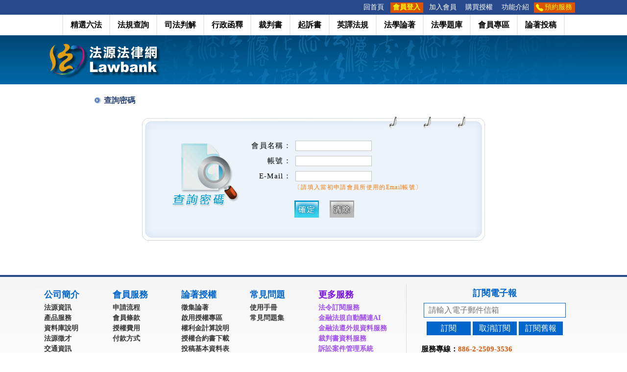

--- FILE ---
content_type: text/html; charset=utf-8
request_url: https://www.lawbank.com.tw/member/ForgetPwd.aspx?alt=T&url=/news/NewsContent.aspx?NID=140387.00
body_size: 9269
content:


<!DOCTYPE HTML>

<html lang="zh-Hant-TW">
<head><meta http-equiv="pragma" content="no-cache" /><meta http-equiv="CACHE-CONTROL" content="NO-CACHE" /><meta http-equiv="Content-Type" content="text/html; charset=UTF-8" /><meta name="Keywords" content="法規、法律、行政函釋、法規新訊、裁判書、英譯法規、法學期刊、博碩士論文、法學書籍、法學題庫" /><meta name="copyright" content="本網頁著作權屬法源資訊股份有限公司所有" /><meta name="description" content="「法源法律網」為專業法學資料庫，收錄：法規（憲法、法律、法規命令、行政規則、地方法規）、司法判解（大法官解釋、司法解釋、判例、精選裁判、具參考價值裁判、決議、法律問題）、各級法院裁判書、行政函釋（解釋令函、公告、裁決、處分）、訴願決定書、法學論著全文、國家及研究所考試考古題、法律新聞…等，並每日更新各類法學資料。建置、維運「司法院法學資料檢索系統」、「裁判書查詢系統」、「全國法規資料庫」……等政府法規公開機制，為領航臺灣法學資料庫的第一品牌。" /><meta property="fb:app_id" content="846305055438782" /><meta property="og:type" content="article" /><meta property="og:image" content="https://www.lawbank.com.tw/images/logo_FBshare.png?ver=20190123" /><meta property="og:site_name" content="法源法律網" /><title>
	法源法律網-會員專區-查詢密碼
</title><link href="../css/reset.css" rel="stylesheet" type="text/css" media="screen" /><link href="../css/fontawesome.min.css" rel="stylesheet" /><link href="../css/brands.min.css" rel="stylesheet" /><link href="../css/solid.min.css" rel="stylesheet" /><link href="../css/lawbank.css?2025110515" rel="stylesheet" type="text/css" media="screen" /><link href="../css/jquery-ui.css" rel="stylesheet" type="text/css" media="screen" /><link href="../css/flexslider.css" rel="stylesheet" type="text/css" />
    <script async src="https://www.googletagmanager.com/gtag/js?id=G-92YN8QGDF5"></script>
    <script type="text/javascript" src="/js/jquery-1.12.4.min.js"></script>
    <script type="text/javascript" src="/js/jquery-ui.min.js"></script>
    <script type="text/javascript" src="/js/jquery.cycle.all.js"></script>
    <script type="text/javascript" src="/js/CommJS.js?20230407" defer="defer"></script>
    <script type="text/javascript" src="/js/global.js?20251105" defer="defer"></script>
    <script type="text/javascript" src="/js/GoogleAnalytics.js" defer="defer"></script>
    <script type="text/javascript" src="/js/tinybox.js"></script>
    <link href="../css/style.css" rel="stylesheet" type="text/css" media="screen" /><link rel="shortcut icon" href="../favicon.png" />
</head>
<body>
    <form name="aspnetForm" method="post" action="./ForgetPwd.aspx?alt=T&amp;url=%2fnews%2fNewsContent.aspx%3fNID%3d140387.00" onsubmit="javascript:return WebForm_OnSubmit();" id="aspnetForm">
<div>
<input type="hidden" name="__EVENTTARGET" id="__EVENTTARGET" value="" />
<input type="hidden" name="__EVENTARGUMENT" id="__EVENTARGUMENT" value="" />
<input type="hidden" name="__VIEWSTATE" id="__VIEWSTATE" value="/[base64]" />
</div>

<script type="text/javascript">
//<![CDATA[
var theForm = document.forms['aspnetForm'];
if (!theForm) {
    theForm = document.aspnetForm;
}
function __doPostBack(eventTarget, eventArgument) {
    if (!theForm.onsubmit || (theForm.onsubmit() != false)) {
        theForm.__EVENTTARGET.value = eventTarget;
        theForm.__EVENTARGUMENT.value = eventArgument;
        theForm.submit();
    }
}
//]]>
</script>


<script src="/WebResource.axd?d=1GdnRGkIsLqoGr9asfYxHTmY4JIiah8siBSDkS0WVctlcn1yn11J1FOAE7nEaZOIlSlsQ-lHJO4J864b_otooZghc341&amp;t=637729908413207958" type="text/javascript"></script>


<script src="/WebResource.axd?d=RUNstCUEeJKCgz3_FbOVyz3eTuwU7794BgRsSX31-v01WrLQ1xfbdvA44KJCQYTPRpX1rBVe878h0Js_bjrjHq1z5v-H2dCS5vgksCqftAwalrOs0&amp;t=637729908413207958" type="text/javascript"></script>
<script type="text/javascript">
//<![CDATA[
function WebForm_OnSubmit() {
if (typeof(ValidatorOnSubmit) == "function" && ValidatorOnSubmit() == false) return false;
return true;
}
//]]>
</script>

<div>

	<input type="hidden" name="__VIEWSTATEGENERATOR" id="__VIEWSTATEGENERATOR" value="9C9C2085" />
	<input type="hidden" name="__EVENTVALIDATION" id="__EVENTVALIDATION" value="/wEdAAZmNQ73z2C5eS1iurfoXycJ8vifxNSq7pNTFPqDRXFbRnyuLFrAi3IliIDCHVit9myxDFf6E70guj733qSo6XEdWghl0oRteUhofAdGWqfvjyOyNyNcTOWaVfnCjT6YotTm0slVYBN79QqQqGwYNnQFe+l8Fg==" />
</div>
        <!-- 頁首開始 -->
        <!-- 廣告區 -->
        <div id="ctl00_plFlexslider" class="flexslider">
	
            
<ul class="slides">
    <li class="topNews item03">
        <div class="main">
            <!--<div class="btn-close"><a href="#" class="topNewsClose" title="關閉">X</a></div>-->
            <a href="https://news.lawbank.com.tw/profile/index.html" target="_blank" title="另開新視窗">
                <img src="/images2020/topNews/topNews003B_main.png" width="900" height="60" alt="法源法令訂閱服務">
            </a>
        </div>
    </li>
    <li class="topNews itemFUN">
        <div class="main">
            <!--<div class="btn-close"><a href="#" class="topNewsClose" title="關閉">X</a></div>-->
            <div class="title">
                <img src="/images2020/topNews/topNewsFUN_title.png" width="175" height="40" alt="新功能通知">
            </div>
            <a href="/feature/feature034.htm" target="_blank" title="另開新視窗">
                <div class="content">「裁判被廢棄（撤銷）提示」功能</div>
            </a>
        </div>
    </li>
    <li class="topNews itemFUN2">
        <div class="main">
            <!--<div class="btn-close"><a href="#" class="topNewsClose" title="關閉">X</a></div>-->
            <div class="title">
                <img src="/images2020/topNews/topNewsFUN2_title.png" width="175" height="40" alt="新功能通知">
            </div>
            <a href="/feature/feature033.htm" target="_blank" title="另開新視窗">
                <div class="content">「AI摘要」功能</div>
            </a>
        </div>
    </li>
</ul>

        
</div>
        <div class="header">
            <!-- 上方選單 -->
            <div class="header-nav" role="navigation">
                <div class="container">
                    
                    <div class="menu">
                        <a href="#U" id="AU" name="U" title="功能區塊" accesskey="U">:::</a>
                        <ul>
                            <li><a href="/index.aspx">回首頁</a></li>
                            <li class="highlight">
                                <a id="ctl00_hlLogin" href="/member/MemLogin.aspx?alt=T&amp;url=/member/ForgetPwd.aspx?alt=T&amp;url=/news/NewsContent.aspx?NID=140387.00">會員登入</a>
                            </li>
                            <li><a href="../vip/general-fee01.aspx?alt=T&url=/news/NewsContent.aspx?NID=140387.00">加入會員</a></li>
                            <li><a id="ctl00_hlBuyPoint"><a href="javascript:void(0)" onclick="window.open('/vip/vip-buypoint.aspx', '購買授權與點數說明', 'scrollbars=yes,resizable=yes,width=700,height=600')">購買授權</a></a></li>
                            <li><a href="/feature/List.aspx">功能介紹</a></li>
                            <li class="tel"><a href="/vip/general-service.aspx">預約服務</a></li>
                        </ul>
                    </div>
                </div>
            </div>
            <!--主選單 開始-->
            <div class="nav">
                <div class="container">
                    <ul>
                        <li class="nav-Law11"><a href="https://db.lawbank.com.tw/FSPE" title="精選六法">精選六法</a></li>
                        <li class="nav-LawSearch"><a href="https://db.lawbank.com.tw/FLAW" title="法規查詢">法規查詢</a></li>
                        
						<li class="nav-LawSolution"><a href="https://db.lawbank.com.tw/FJ" title="司法判解">司法判解</a></li>
                        <li class="nav-LawSolution"><a href="https://db.lawbank.com.tw/FINT" title="行政函釋">行政函釋</a></li>
                        <li class="nav-LawReferee"><a href="https://fyjud.lawbank.com.tw/index.aspx" title="裁判書">裁判書</a></li>
                        <li class="nav-Law12"><a href="https://fyjud.lawbank.com.tw/indexpsue.aspx" title="起訴書">起訴書</a></li>
                        <li class="nav-LawEnglish"><a href="https://db.lawbank.com.tw/Eng" title="英譯法規">英譯法規</a></li>
                        <li class="nav-LawTreatise"><a href="/treatise/query.aspx" title="法學論著">法學論著</a></li>
                        <li class="nav-LawExam"><a href="/exam/index.aspx" title="法學題庫">法學題庫</a></li>
                        <li class="nav-LawMember"><a href="/member/ManageFolder.aspx" title="會員專區">會員專區</a></li>
                        <li class="nav-LawReceivedZone"><a href="/contributor/index.aspx" title="論著投稿">論著投稿</a></li>
                    </ul>
                </div>
            </div>
        </div>
        <!-- 頁首結束 -->

        
        
        
        <div id="ctl00_plHeader" class="lawbank-header-in">
	
            <div class="container">
                <h1 class="logo"><a href="/index.aspx">
                    <img src="/images/logo.svg" width="235" height="75" alt="法源法律網"></a></h1>
            </div>
        
</div>

        <!-- 內容開始 -->
        <div class="clearfix"></div>
        <div id="main">
            
<div id="Law-Container">
<!--中間內容 開始-->
<div id="Law-Content1">
    <div class="pageTitle">查詢密碼</div>
    <div class="MemberLoginPage">
        <div class="MemberLoginPage-outer">
            <div class="MemberLoginPage-inner">
                <h2>&nbsp;</h2>
                <div class="MemberLoginPage-Content">
                    <table width="90%" class="MemberForgetPwd-Table">
                        <tr>
                            <td width="134" align="center">&nbsp;</td>
                            <td width="394">
                                <table width="100%" border="0" cellspacing="0" cellpadding="0">
                                    <tr>
                                        <td width="23%" align="right" nowrap="nowrap">會員名稱：</td>
                                        <td width="77%"><input name="ctl00$cphMain$txtUserame" type="text" maxlength="100" id="ctl00_cphMain_txtUserame" class="login" /></td>
                                    </tr>
                                    <tr>
                                        <td align="right" nowrap="nowrap">帳號：</td>
                                        <td><input name="ctl00$cphMain$txtLoginID" type="text" maxlength="20" id="ctl00_cphMain_txtLoginID" class="login" /></td>
                                    </tr>
                                    <tr>
                                        <td align="right" nowrap="nowrap">E-Mail：</td>
                                        <td>
                                            <input name="ctl00$cphMain$txtEMail" type="text" maxlength="120" id="ctl00_cphMain_txtEMail" class="login" />
                                            <div class="memo">〔請填入當初申請會員所使用的Email帳號〕</div>
                                        </td>
                                    </tr>
                                    <tr>
                                        <td colspan="2" align="right" nowrap="nowrap"></td>
                                    </tr>
                                    <tr>
                                        <td nowrap="nowrap">&nbsp;</td>
                                        <td nowrap="nowrap">
                                            <input type="image" name="ctl00$cphMain$butSubmit" id="ctl00_cphMain_butSubmit" src="../images/MemberLoginPage-ok.gif" onclick="javascript:WebForm_DoPostBackWithOptions(new WebForm_PostBackOptions(&quot;ctl00$cphMain$butSubmit&quot;, &quot;&quot;, true, &quot;FORGET&quot;, &quot;&quot;, false, false))" style="border-width:0px;" />　
                                            <a href="#"><img src="../images/MemberLoginPage-clean.gif" alt="清除" width="50" height="35" onclick="document.aspnetForm.reset();return false;" /></a>
                                        </td>
                                    </tr>
                                </table>
                            </td>
                        </tr>
                        <tr>
                            <td colspan="2" align="center"><span id="ctl00_cphMain_lblMsg" style="color:Red;"></span></td>
                        </tr>
                    </table>
                    <span id="ctl00_cphMain_rfvName" style="color:Red;display:none;"></span>
                    <span id="ctl00_cphMain_rfvID" style="color:Red;display:none;"></span>
                    <span id="ctl00_cphMain_rfvEmail" style="color:Red;display:none;"></span>
                    <span id="ctl00_cphMain_revEmail" style="color:Red;display:none;"></span>
                    <div id="ctl00_cphMain_vsForget" style="color:Red;display:none;">

</div>
                    </div>
                <div class="clear"></div>
            </div>
        </div>
    </div>
  </div>
</div>

            <input name="ctl00$hidSid" type="hidden" id="ctl00_hidSid" />
        </div>
        <!-- 內容結束 -->

        <!-- 頁尾開始 -->
        <div class="clearfix"></div>
        <div class="footer">
            <!-- 胖頁尾 -->
            <div class="fatfooter">
                <div class="container">
                    <a href="#F" id="AF" name="F" title="網站資訊區塊" accesskey="F">:::</a>
                    <div class="footer-nav">
                        <ul>
                            <li>公司簡介
							<ul>
                                <li><a href="/about/profile.aspx">法源資訊</a></li>
                                <li><a href="/about/product01.aspx">產品服務</a></li>
                                <li><a href="/vip/general-content.aspx">資料庫說明</a></li>
                                <li><a href="/about/job.aspx">法源徵才</a></li>
                                <li><a href="/about/map.aspx">交通資訊</a></li>
                                <li><a href="/event/declare02.aspx">策略聯盟</a></li>
                            </ul>
                            </li>
                            <li>會員服務
							<ul>
                                <li><a href="/vip/free-index.aspx">申請流程</a></li>
                                <li><a href="/member/readme_Mem.aspx">會員條款</a></li>
                                <li><a href="/vip/general-fee.aspx">授權費用</a></li>
                                <li><a href="/vip/general-fee.aspx#fee04">付款方式</a></li>
                            </ul>
                            </li>
                            <li id="fatfooter03">論著授權
							<ul>
                                <li><a href="/contributor/index.aspx">徵集論著</a></li>
                                <li><a href="/author/index.aspx">啟用授權專區</a></li>
                                <li><a href="#fatfooter03" onclick="window.open('/vip/license-fee.htm','','scrollbars=yes,resizable=yes,width=900,height=600')">權利金計算說明</a></li>
                                <li><a href="/about/download.aspx">授權合約書下載</a></li>
                                <li><a href="/contributor/AppForms.aspx">投稿基本資料表</a></li>
                            </ul>
                            </li>
                            <li>常見問題
							<ul>
                                <li><a href="/about/download.aspx">使用手冊</a></li>
                                <li><a href="/vip/general-faq.aspx">常見問題集</a></li>
                            </ul>
                            </li>
                            <li class="more_s">更多服務
							<ul>
                                <li><a href="/service/news01.htm">法令訂閱服務</a></li>
                                <li><a href="/service/news02.htm">金融法規自動關連AI</a></li>
                                <li><a href="/service/news03.htm">金融法遵外規資料服務</a></li>
                                <li><a href="/service/news04.htm">裁判書資料服務</a></li>
                                <li><a href="/service/news05.htm">訴訟案件管理系統</a></li>
                            </ul>
                            </li>
                        </ul>
                    </div>
                    <div class="service">
                        <div class="epaper">
                            <p class="title">
                                <label for="txtmail">訂閱電子報</label>
                            </p>
                            <input type="text" name="txtmail" id="txtmail" placeholder="請輸入電子郵件信箱" />
                            <div class="row">
                                <a href="javascript:void(0)" onclick="SubEpaper('Sub')" class="btn btn-epaper">訂閱</a>
                                <a href="javascript:void(0)" onclick="SubEpaper('Cancle')" class="btn btn-epaper">取消訂閱</a>
                                <a href="/epaper/epaperlist.aspx" class="btn btn-epaper">訂閱舊報</a>
                            </div>
                        </div>
                        <div class="contact">
                            服務專線：<span class="tel">886-2-2509-3536</span><br />
                            傳　　真：886-2-2503-1122<br />
                            服務信箱：<a href="/vip/general-service.aspx">lawbank@lawbank.com.tw</a>
                        </div>
                    </div>
                </div>
            </div>
            <!-- 網站說明 -->
            <div class="notes">
                <div class="container">
                    <div class="logo">
                        <a href="/index.aspx">
                            <img src="/images/logo_lexdata.png" width="265" height="50" alt="法源資訊股份有限公司logo"></a>
                    </div>
                    <div class="info">
                        <div class="addr">
                            104 台北市中山區南京東路二段 150 號 6 樓<br />
                            6F.,No.150,Sec.2,Nanjing E. RD., Taipei City Taiwan 104,R.O.C.
                        </div>
                        <div class="copyrights">
                            <p>
                                本網站智慧財產權為法源資訊股份有限公司所有<br />
                                未經正式書面授權 禁止重製轉載節錄 敬請詳閱並遵守<a href="/event/declare01.aspx">使用規範</a>.
                            </p>
                        </div>
                    </div>
                    <div class="fb">
                        <a href="https://www.facebook.com/lawbankonline/" target="_blank" title="另開新視窗">
                            <img src="/images2020/logo_fbQRcode.gif" width="92" height="92" alt="法源法律網Facebook粉絲專頁（QRcode）"><img src="/images2020/logo_fb.gif" width="40" height="40" alt="法源法律網Facebook粉絲專頁">
                        </a>
                    </div>
                </div>
            </div>
        </div>
        <!--到期通知-->
        

        <div id="toTop">返回功能列</div>
        <!-- 頁尾結束 -->
    
<script type="text/javascript">
//<![CDATA[
var Page_ValidationSummaries =  new Array(document.getElementById("ctl00_cphMain_vsForget"));
var Page_Validators =  new Array(document.getElementById("ctl00_cphMain_rfvName"), document.getElementById("ctl00_cphMain_rfvID"), document.getElementById("ctl00_cphMain_rfvEmail"), document.getElementById("ctl00_cphMain_revEmail"));
//]]>
</script>

<script type="text/javascript">
//<![CDATA[
var ctl00_cphMain_rfvName = document.all ? document.all["ctl00_cphMain_rfvName"] : document.getElementById("ctl00_cphMain_rfvName");
ctl00_cphMain_rfvName.controltovalidate = "ctl00_cphMain_txtUserame";
ctl00_cphMain_rfvName.focusOnError = "t";
ctl00_cphMain_rfvName.errormessage = "姓名未填寫";
ctl00_cphMain_rfvName.display = "None";
ctl00_cphMain_rfvName.validationGroup = "FORGET";
ctl00_cphMain_rfvName.evaluationfunction = "RequiredFieldValidatorEvaluateIsValid";
ctl00_cphMain_rfvName.initialvalue = "";
var ctl00_cphMain_rfvID = document.all ? document.all["ctl00_cphMain_rfvID"] : document.getElementById("ctl00_cphMain_rfvID");
ctl00_cphMain_rfvID.controltovalidate = "ctl00_cphMain_txtLoginID";
ctl00_cphMain_rfvID.focusOnError = "t";
ctl00_cphMain_rfvID.errormessage = "帳號未填寫";
ctl00_cphMain_rfvID.display = "None";
ctl00_cphMain_rfvID.validationGroup = "FORGET";
ctl00_cphMain_rfvID.evaluationfunction = "RequiredFieldValidatorEvaluateIsValid";
ctl00_cphMain_rfvID.initialvalue = "";
var ctl00_cphMain_rfvEmail = document.all ? document.all["ctl00_cphMain_rfvEmail"] : document.getElementById("ctl00_cphMain_rfvEmail");
ctl00_cphMain_rfvEmail.controltovalidate = "ctl00_cphMain_txtEMail";
ctl00_cphMain_rfvEmail.focusOnError = "t";
ctl00_cphMain_rfvEmail.errormessage = "EMail未填寫";
ctl00_cphMain_rfvEmail.display = "None";
ctl00_cphMain_rfvEmail.validationGroup = "FORGET";
ctl00_cphMain_rfvEmail.evaluationfunction = "RequiredFieldValidatorEvaluateIsValid";
ctl00_cphMain_rfvEmail.initialvalue = "";
var ctl00_cphMain_revEmail = document.all ? document.all["ctl00_cphMain_revEmail"] : document.getElementById("ctl00_cphMain_revEmail");
ctl00_cphMain_revEmail.controltovalidate = "ctl00_cphMain_txtEMail";
ctl00_cphMain_revEmail.focusOnError = "t";
ctl00_cphMain_revEmail.errormessage = "EMail格式錯誤";
ctl00_cphMain_revEmail.display = "None";
ctl00_cphMain_revEmail.validationGroup = "FORGET";
ctl00_cphMain_revEmail.evaluationfunction = "RegularExpressionValidatorEvaluateIsValid";
ctl00_cphMain_revEmail.validationexpression = "\\w+([-+.\']\\w+)*@\\w+([-.]\\w+)*\\.\\w+([-.]\\w+)*";
var ctl00_cphMain_vsForget = document.all ? document.all["ctl00_cphMain_vsForget"] : document.getElementById("ctl00_cphMain_vsForget");
ctl00_cphMain_vsForget.showmessagebox = "True";
ctl00_cphMain_vsForget.showsummary = "False";
ctl00_cphMain_vsForget.validationGroup = "FORGET";
//]]>
</script>


<script type="text/javascript">
//<![CDATA[

var Page_ValidationActive = false;
if (typeof(ValidatorOnLoad) == "function") {
    ValidatorOnLoad();
}

function ValidatorOnSubmit() {
    if (Page_ValidationActive) {
        return ValidatorCommonOnSubmit();
    }
    else {
        return true;
    }
}
        //]]>
</script>
</form>

    <script type="text/javascript" src="/js/jquery.placeholder.min.js"></script>
    <script type="text/javascript" src="/js/jquery.flexslider-min.js"></script>
    
</body>
</html>
<script>
    //清除斷行與無格式複製 AD JS

    
    if (document.getElementsByClassName('tmask')[0] != undefined)
        document.getElementsByClassName('tmask')[0].onclick = null;

    /*顯示免費會員通知*/
    //function ShowMemberInfoDialog() {
    //    TINY.box.show({ iframe: "../MemberAlert.htm", boxid: 'frameless', width: 720, height: 500, fixed: false, maskid: 'bluemask', opacity: 30 })
    //}
    /*關閉授權到期通知*/
    function CloseAlertWindow() {
        $("#ctl00_plAlert").css("display", "none");
    }
</script>

--- FILE ---
content_type: text/css
request_url: https://www.lawbank.com.tw/css/lawbank.css?2025110515
body_size: 20664
content:
@charset "utf-8";
/* 基本 */
body {/*background:url(../images/main_bg.jpg) repeat-x 0px 0px;*/text-align:center;}
body.bgMyDoc{background:url(../images/img_mydoc_bgTop.gif) repeat-x top left; margin:5px; padding:0; text-align:left;}

a:link,a:visited{text-decoration:none; color:#0033CC;}
a:hover,a:active{text-decoration:underline; color:#CC0000;}
a image {cursor:pointer;}
SELECT {padding:2px; margin:1px; border:#c3c3c3 1px solid; color:#000033;}
input[disabled], input.disabled {background-color:#ddd;}
.points ,.points a{color:#990000;font-weight:bold;}
.points a:hover {color:#CC6600;}
.number {color:#660099;}
.highlight {color:#ff0000; font-weight:bold;}
.highlight02 {color:#003399; font-weight:bold;}
.table_hover TR:HOVER{ background:#fffdda url(../images/tr_bg02.gif) left top repeat-x;}
.banner-left{cursor:pointer; margin-bottom:3px;}
.tabtxt td{padding:2px 0;}

/* 按鈕 */
a.btn-mem {
	position:relative;
	color:#fff;
	padding:.5em 2.2em .5em 1em;
	display: inline-block;
	text-align: center;
	vertical-align: middle;
	border:#3675b4 1px solid;
	font-family:'微軟正黑體';
	background: #d5e3f1;
	text-shadow: rgb(3, 3, 3) 1px 1px 3px;
background: -moz-linear-gradient(-45deg,  #d5e3f1 0%, #4b87c3 30%);
background: -webkit-linear-gradient(-45deg,  #d5e3f1 0%,#4b87c3 30%);
background: linear-gradient(135deg,  #d5e3f1 0%,#4b87c3 30%);
filter: progid:DXImageTransform.Microsoft.gradient( startColorstr='#d5e3f1', endColorstr='#4b87c3',GradientType=1 );
}
a.btn-mem:hover {
	background: #3675b4;
	border-color:#2767a8;
	text-decoration:none;
}
a.btn-mem .caret {
	display: inline-block;
	width: 0;
	height: 0;
	margin-right: 4px;
	border-top: 4px solid transparent;
	border-right: 4px solid transparent;
	border-bottom: 4px solid transparent;
	border-left: 6px solid #fff;
	position: absolute;
	top: 17px;
	right: 5px;
}
a.btn-mem strong {
	color:#fffc00;
	font-size:1.25em
}
a.btn-home {
	padding:0.2em 0.3em;
	background-color:#eee;
	color:#333;
	padding:.5em 1em;
	display: inline-block;
	text-align: center;
	vertical-align: middle;
	font-family:'微軟正黑體';
	border:#3675b4 1px solid;
}
a.btn-home:hover {
	background-color:#ddd;
	text-decoration:none;
}
#ShowTerms {
		font-family:"細明體";
        display: inline-block;
        height: 20px;
        line-height: 20px;
        padding: 2px 6px 0 6px;
        border: #ecaa6b 1px solid;
        border-radius: 3px;
        color: #353535;
        letter-spacing: 1pt;
        vertical-align: top;
        font-size: 13px;
        background: #fcf0e6;
        background: -moz-linear-gradient(top, #fcf0e6 0%, #fbeee0 68%, #f5d1b0 95%, #eeb379 100%);
        background: -webkit-linear-gradient(top, #fcf0e6 0%,#fbeee0 68%,#f5d1b0 95%, #eeb379 100%);
        background: linear-gradient(to bottom, #fcf0e6 0%,#fbeee0 68%,#f5d1b0 95%, #eeb379 100%);
        filter: progid:DXImageTransform.Microsoft.gradient( startColorstr='#fcf0e6', endColorstr='#eeb379',GradientType=0 );
        text-decoration: none;
    }
a#ShowTerms {
	color: #353535;
}

/* 按鈕 輔助說明 */
.btnHelp{background-color:#ffdfdf;border:1px #990000 solid;height:20;}
/* 按鈕 簡碼查詢 */
.btnLSCode{background-color:#eeeeee;border:1px #123456 solid;height:20;}

/* -- 頭部LOGO選單 --*/
#main{padding:0px;width:1000px;margin:0 auto;text-align:left;}
#header{height:72px;width:1000px;margin:0px;padding:0px;position:relative;}
#header .logo{background:url(../images/header_logo.gif) no-repeat 0px 0px;height:72px;width:358px;margin:0px;padding:0px;display:block;float:left;text-indent:-1000em;cursor:pointer;}
#header .header-menu{height:72px;width:543px;float:right;margin:0px;padding:0px;}
#header .header-menu .menu01 ul{margin:0px;padding:0px;}
#header .header-menu .menu01 ul li{display:inline;float:left;}
#header .header-menu .menu01 ul li .home{background-image:url(../images/header_menu_home.gif);margin:0px;padding:0px;height:55px;width:45px;display:block;text-indent:-1000em;float:left;cursor:pointer;}
#header .header-menu .menu01 ul li .english{ background-image:url(../images/header_menu_english.gif);margin:0px;padding:0px;height:55px;width:50px;display:block;text-indent:-1000em;float:left;cursor:pointer;}
#header .header-menu .menu01 ul li .sitemap{background-image:url(../images/header_menu_pda.gif);margin:0px;padding:0px;height:55px;width:55px;display:block;text-indent:-1000em;float:left;cursor:pointer;}
#header .header-menu .menu02{background-image:url(../images/header_search_bg.gif);margin:0px;padding:0px;height:72px;width:435px;display:block;float:left;}
#header .header-menu .menu02 ul{margin:0px;padding:8px 0 0 15px;}
#header .header-menu .menu02 ul li{display:inline;float:left;padding-left:8px;}
#header .header-menu .menu02 ul li a:link, #header .header-menu .menu02 ul li a:visited{font-family:"細明體";font-size:12px;color:#404040;text-decoration:none;line-height:19px;padding-left:3px;}
#header .header-menu .menu02 ul li a:hover,#header .header-menu .menu02 ul li a:active{font-family:"細明體";font-size:12px;color:#004eaf;text-decoration:underline;line-height:19px;padding-left:3px;}
#header .header-menu .menu02 .epaper{clear:both;float:left;width:382px;margin:auto;margin-top:5px;*margin-top:2px;_margin-top:2px;padding-left:24px;font-family:"細明體";font-size:12px;color:#4d4d4d;}
#header .header-menu .menu02 .epaper .input-box{float:left;width:250px;margin:0px;padding:0px;}
#header .header-menu .menu02 .epaper input.lawbox{border:1px solid #c5c5c5;font-family:"細明體";font-size:1em;color:#888888;padding:1px 0 1px 2px;width:176px;margin:0 0 0 6px;}
#header .header-menu .menu02 .epaper .search-buttom{margin:0px;padding:0px;float:right;width:130px;}

/*--- 主選單  --*/
#main-menu{margin:0px;padding:0px;height:64px;width:990px;position:relative;}
#main-menu .nav {line-height:0;list-style-image:none;list-style-position:outside;list-style-type:none;padding:0;position:absolute;margin:0px;left:10px;top:0px;}
#main-menu .nav li{float:left;margin:0px;padding:0px;}
#main-menu .nav li a{height:39px;display:block;float:left;text-decoration:none;text-indent:-1000em;}
#main-menu .nav .nav-LawNews a{width:86px; background:url(../images/LawNews.gif) no-repeat left top;}
#main-menu .nav .nav-Laws a{width:86px; background:url(../images/Laws.gif) no-repeat left top;}
#main-menu .nav .nav-LawSearch a{width:86px; background:url(../images/LawSearch.gif) no-repeat left top;}
#main-menu .nav .nav-LawClass a{width:86px; background:url(../images/LawClass.gif) no-repeat left top;}
#main-menu .nav .nav-LawSolution a{width:86px; background:url(../images/LawSolution.gif) no-repeat left top;}
#main-menu .nav .nav-LawReferee a{width:86px; background:url(../images/LawReferee-o.gif) no-repeat left top;}
#main-menu .nav .nav-LawEnglish a{width:86px; background:url(../images/LawEnglish.gif) no-repeat left top;}
#main-menu .nav .nav-LawTreatise a{	width:86px; background:url(../images/LawTreatise.gif) no-repeat left top;}
#main-menu .nav .nav-LawExam a{width:86px;	background:url(../images/LawExam.gif) no-repeat left top;}
#main-menu .nav .nav-LawMember a{width:86px; background:url(../images/LawMember.gif) no-repeat left top;}
#main-menu .nav .nav-LawReceivedZone a{width:86px; background:url(../images/LawReceivedZone.gif) no-repeat left top;}
#main-menu .nav .nav-LawReceivedZone a{width:86px; background:url(../images/LawReceivedZone.gif) no-repeat left top;}
#main-menu .nav .nav-LawAuthor a{width:86px; background:url(../images/LawAuthor.gif) no-repeat left top;}
#main-menu .nav .nav-Law11 a{width:86px; background:url(../images/Laws11.gif) no-repeat left top; position: relative;}
#main-menu .nav .nav-Law12 a{width:86px; background:url(../images/Laws12a.gif) no-repeat left top; position: relative;}
#main-menu .nav .nav-Law11 a:before{content: ""; width:24px; height:18px; background:url(../images/icon_new_red.png) no-repeat left top; position:absolute; top:-4px; left:-3px; z-index:1;}
#main-menu .nav .nav-LawMenuEnd a{width:7px; background:url(../images/LawMenuEnd.gif) no-repeat left bottom;}
#main-menu .nav a:hover{ background-position:bottom;}
#main-menu .nav .current a{background-position:bottom;}

/*--- 次選單  --*/
#main-menu .sub-menu {position:absolute;margin:0 0 0 0;padding:0;top:38px; /* for all browsers */top:41px\0; /* IE8 */*top:37px; /* IE7 */_top:37px; /* IE6 */left:10px;height:26px;font-size:0.8125em;letter-spacing:1pt;}
#main-menu .sub-menu .sub-LawNews{ margin-left:0px;padding:5px 0px 4px 0;padding:5px 0px 5px 0\0; /* IE8 */*padding:5px 0px 4px 0; /* IE7 */_padding:5px 0px 4px 0; /* IE6 */}
#main-menu .sub-menu .sub-Treatise{margin-left:516px;padding:4px 0px 4px 0;padding:5px 0px 5px 0\0; /* IE8 */*padding:5px 0px 4px 0; /* IE7 */_padding:5px 0px 4px 0; /* IE6 */}
#main-menu .sub-menu .sub-Exam{margin-left:660px;padding:4px 0px 4px 0;padding:5px 0px 5px 0\0; /* IE8 */*padding:5px 0px 4px 0; /* IE7 */_padding:5px 0px 4px 0; /* IE6 */}
#main-menu .sub-menu a{color:#212c55;text-decoration:none;border:1px solid #7c7c7c;border-left:1px solid #ffffff;border-right:1px solid #7c7c7c;background:#ffffff url(../images/subMenu_bg3.gif) repeat-x left top;padding:4px 6px 4px 6px;padding:4px 6px 5px 6px\0; /* IE8 */*padding:5px 6px 3px 6px; /* IE7 */_padding:5px 6px 3px 6px; /* IE6 */}
#main-menu .sub-menu a:hover{color:#ffffff;text-decoration:none;border:1px solid #404040;background:#5e5e5e url(../images/subMenu_bg4.gif) repeat-x left top;padding:4px 6px 4px 6px;padding:4px 6px 5px 6px\0; /* IE8 */*padding:4px 6px 4px 6px; /* IE7 */_padding:4px 6px 4px 6px; /* IE6 */}
#main-menu .sub-menu a.current{}

/*--  中間全部內容  ----*/
#Law-Container{margin:0px;/*padding:10px 0 0 0;*/ padding:20px 0; display:block;}

/*--  左邊內容  ----*/
#main #Law-Container #Law-Left {float:left;width:197px;padding:0px;margin:0 0 0 10px;}

/*--  右邊內容  ----*/
#main #Law-Container #Law-Right {float:right;width:165px;margin-right:10px;}

/*--  中間內容 三欄  ----*/
#main #Law-Container #Law-Content3 {width:602px;*width:602px;_width:582px;float:left;padding:0px;margin-left:8px; margin-bottom:20px;}

/*--  中間內容 兩欄  ----*/
#main #Law-Container #Law-Content2 {width:752px;float:left;padding:0px;margin-left:8px; margin-bottom:20px;}

/*--  中間內容 兩欄 左  ----*/
#main #Law-Container #Law-Content2-left {width:807px;*width:807px;_width:787px;float:left;padding:0px;margin-left:10px;}

/*--  中間內容 一欄  ----*/
#main #Law-Container #Law-Content1 {width:900px;padding:0;margin:auto;}

/*---  會員登入 換皮後不用了  ----*/
#law-member {background:url(../images/left_bottom.gif) no-repeat left bottom;width:197px;color:#737373;clear:both;padding-bottom:3px;margin-bottom:8px;font-size:0.75em;margin-top:-8px;}
#law-member-bg{background:url(../images/left_bg.gif) repeat-y;width:197px;}
#law-member-bg .silder-member{background:url(../images/left_memberlogin_title.gif) no-repeat;margin:0px;padding:0px;width:197px;height:40px;display:block;text-indent:-1000em;position:relative;}
#law-member-Table{border-collapse:collapse;width:190px;margin:auto;background:url(../images/left_memberinfo_bg.gif) no-repeat center bottom;}
#law-member-Table Input.login{font-size:1em;padding:3px 2px 1px 2px;margin:0px 2px;color:#9c958d;border:#c5c5c5 1px solid;width:80px;}
#law-member-Table td{padding:3px 2px;vertical-align:top;}
#law-member-Table td a:link, #law-member-Table td a:visited{text-decoration:none;color:#0000bf;}
#law-member-Table td a:hover, #law-member-Table td a:active{text-decoration:underline;color:#ff0000;}
#law-member-Table td.tdline{background:url(../images/line01.gif) no-repeat center bottom;}
#law-member-Table td ul li {margin:6px 4px 0 0;}
#law-member-Table td .item {background-image:url(../images/icon_blue.gif);background-repeat:no-repeat;background-position:left center; padding-left:8px;}

/*---  會員資訊 換皮後不用了 ----*/
#law-memberLogin {background:url(../images/left_bottom.gif) no-repeat left bottom;width:197px;color:#737373;clear:both;padding-bottom:3px;margin-bottom:8px;font-size:0.75em;margin-top:-8px;font-family:Arial, Helvetica, sans-serif;}
#law-memberLogin-bg{background:url(../images/left_bg.gif) repeat-y;width:197px;}
#law-memberLogin-bg .silder-memberLogin{background:url(../images/left_memberinfo_title.gif) no-repeat;margin:0px;padding:0px;width:197px;height:40px;display:block;text-indent:-1000em;position:relative;}
#law-memberLogin-Table{border-collapse:collapse;width:100%;margin:auto;background:url(../images/left_memberinfo_bg.gif) no-repeat center bottom;}
#law-memberLogin-Table Input.login{font-size:1em;padding:3px 2px 1px 2px;margin:0px 2px;color:#9c958d;border:#c5c5c5 1px solid;width:76px;}
#law-memberLogin-Table td{padding:8px 14px;vertical-align:top;line-height:140%;}
#law-memberLogin-Table td a:link, #law-memberLogin-Table td a:visited{text-decoration:none;color:#0000bf;}
#law-memberLogin-Table td a:hover, #law-memberLogin-Table td a:active{text-decoration:none;color:#ff0000;}
#law-memberLogin-Table td.tdline{background:url(../images/line01.gif) no-repeat center bottom;}
#law-memberLogin-Table td .title {color:#284a8c; font-weight:bold;background-image:url(../images/icon_blue.gif);background-repeat:no-repeat;background-position:left center; padding-left:12px;}
#law-memberLogin-Table td .keyword {color:#284a8c; font-weight:bold;}
#law-memberLogin-Table td .deadline {color:#CC3300;}
#law-memberLogin-Table h4 {font-size:110%;color:#ff6c00;font-weight:normal;margin-top:8px;background-image:url(../images/icon_navdot_orange.gif);background-repeat:no-repeat;background-position:left center; padding-left:12px;}
#law-memberLogin-Table ul {margin-left:0;}
#law-memberLogin-Table ul ul {margin-left:12px;}
#law-memberLogin-Table td .item {background-image:url(../images/icon_blue.gif);background-repeat:no-repeat;background-position:left center; padding-left:12px;}
#law-memberLogin-Table ul a:hover{text-decoration:underline;}
.LogByAcc {color:#000000;}

.member-activeauth{margin:1em;}
.member-activeauth h4 {font-size:1em;color:#ff6c00;font-weight:normal;margin-top:8px;background-image:url(../images/icon_navdot_orange.gif);background-repeat:no-repeat;background-position:left center; padding-left:12px;}
.member-activeauth .title {color:#284a8c; font-weight:bold;background-image:url(../images/icon_blue.gif);background-repeat:no-repeat;background-position:left center; padding-left:12px;}
.member-activeauth .keyword {color:#284a8c; font-weight:bold;}
.member-activeauth .deadline {color:#CC3300;}
.member-activeauth ul {margin-left:0;}
.member-activeauth ul ul {margin-left:12px;}
.member-activeauth .item {background-image:url(../images/icon_blue.gif);background-repeat:no-repeat;background-position:left center; padding-left:12px;}


/*---  首頁左側menu  ----*/
.law-left-fn{ border:#838484 1px solid; border-radius:3px; margin-bottom:8px; padding:2px 10px; font-family:Arial, "微軟正黑體";}
.law-left-fn ul li {background:url(../images/newsbox_line.gif) repeat-x bottom left; line-height:250%; padding-left:40px; position:relative;}
.law-left-fn ul li:last-child {background:none;}
.law-left-fn ul li a{color:#172948; font-weight:bold; display: inline-block;}
.law-left-fn ul li a:hover{text-decoration:none; color:#cc0000;}
.law-left-fn ul li .money,
.law-left-fn ul li .card,
.law-left-fn ul li .phone,
.law-left-fn ul li .cart{width:32px; height:32px; position:absolute;}
.law-left-fn ul li .money{background:url(../images/icon_left_money.png) no-repeat 0 0; top:3px; left:0;}
.law-left-fn ul li .card{background:url(../images/icon_left_card.png) no-repeat 0 0; top:3px; left:0;}
.law-left-fn ul li .phone{background:url(../images/icon_left_phone.png) no-repeat 0 0; top:3px; left:0;}
.law-left-fn ul li .cart{background:url(../images/icon_left_cart.png) no-repeat 0 0; top:3px; left:0;}

/*---  法源會客室  ----*/
#law-room {background:url(../images/left_bottom.gif) no-repeat left bottom;width:197px;clear:both;padding-bottom:3px;margin-bottom:8px;text-align:center;font-size:0.8125em;font-family:Verdana, Arial, Helvetica, sans-serif;}
#law-room-bg{background:url(../images/left_bg.gif) repeat-y;width:197px;padding-bottom:8px;}
#law-room-bg .silder-room{background:url(../images/left_room_title.gif) no-repeat;margin:0px;padding:0px;width:197px;height:31px;display:block;text-indent:-1000em;position:relative;}
.law-room-Table{ border-collapse:collapse; margin:auto;margin-bottom:8px;}
.law-room-Table td{padding:4px; background:url(../images/newsbox_line.gif) repeat-x bottom left; text-align:left;}
.law-room-Table td .current{color:#FF0000;}
.law-roomList{border:#838484 1px solid; border-radius:3px; margin-bottom:10px; padding:33px 10px 2px 10px; position:relative;}
.law-roomList .title{background: url(../images/left_room_title.gif) no-repeat;width:197px;height:31px;display:block; position:absolute; top:-1px; left:-1px; text-indent:-9999em; font-size:0;}
.law-roomList ul li {background:url(../images/newsbox_line.gif) repeat-x bottom left; line-height:200%; padding-left:28px; position:relative; font-size:0.9375em;}
.law-roomList ul li:last-child {background:none;}
.law-roomList ul li a{color:#172948; display:block;}
.law-roomList ul li a:hover{text-decoration:none; color:#cc0000;}
.law-roomList ul li span{font-size:1.5em; position:absolute; top:0px; left:10px;}

/*---  權利金  ----*/
#law-licensefee {background:url(../images/left_bottom.gif) no-repeat left bottom;width:197px;clear:both;padding-bottom:3px;margin-bottom:8px;text-align:center;font-size:0.8125em;font-family:Verdana, Arial, Helvetica, sans-serif;}
#law-licensefee-bg{background:url(../images/left_bg.gif) repeat-y;width:197px;padding-bottom:8px;}
#law-licensefee-bg .silder-licensefee{background:url(../images/left_licensefee_title02.gif) no-repeat;margin:0px;padding:0px;width:197px;height:31px;display:block;text-indent:-1000em;position:relative;}
.law-licensefee-Table{ border-collapse:collapse; margin:auto;margin-bottom:8px;}
.law-licensefee-Table td{padding:4px; background:url(../images/newsbox_line.gif) repeat-x bottom left; text-align:left;}
.law-licensefee-Table td .current{color:#FF0000;}

/*---  論著投稿  ----*/
#law-Contributors {background:url(../images/left_bottom.gif) no-repeat left bottom;width:197px;clear:both;padding-bottom:3px;margin-bottom:8px;text-align:center;font-size:0.8125em;font-family:Verdana, Arial, Helvetica, sans-serif;}
#law-Contributors-bg{background:url(../images/left_bg.gif) repeat-y;width:197px;padding-bottom:8px;}
#law-Contributors-bg .silder-Contributors{background:url(../images/left_Contributors_title.gif) no-repeat;margin:0px;padding:0px;width:197px;height:31px;display:block;text-indent:-1000em;position:relative;}
.law-Contributors-Table{ border-collapse:collapse; margin:auto;margin-bottom:8px;}
.law-Contributors-Table td{padding:4px; background:url(../images/newsbox_line.gif) repeat-x bottom left; text-align:left;}
.law-Contributors-Table td .current{color:#FF0000;}

/*---  作者專區  ----*/
#law-AuthorArea {background:url(../images/left_bottom.gif) no-repeat left bottom;width:197px;clear:both;padding-bottom:3px;margin-bottom:8px;text-align:center;font-size:0.8125em;font-family:Verdana, Arial, Helvetica, sans-serif;}
#law-AuthorArea-bg{background:url(../images/left_bg.gif) repeat-y;width:197px;padding-bottom:8px;}
#law-AuthorArea-bg .silder-AuthorArea{background:url(../images/left_author_title.gif) no-repeat;margin:0px;padding:0px;width:197px;height:31px;display:block;text-indent:-1000em;position:relative;}
.law-AuthorArea-Table{ border-collapse:collapse; margin:auto;margin-bottom:8px;}
.law-AuthorArea-Table td{padding:4px; background:url(../images/newsbox_line.gif) repeat-x bottom left; text-align:left;}
.law-AuthorArea-Table td .current{color:#FF0000;}

/*---  法律資源  ----*/
#law-Resources {background:url(../images/left_bottom.gif) no-repeat left bottom;width:197px;color:#737373;clear:both;padding-bottom:3px;margin-bottom:8px;font-size:0.75em;}
#law-Resources-bg{background:url(../images/left_bg.gif) repeat-y;width:197px;padding:0 0 5px 0;}
#law-Resources-bg .silder-Resources{background:url(../images/left_Resources_title.gif) no-repeat;margin:0px;padding:0 0 5px 0;width:197px;height:31px;display:block;text-indent:-1000em;position:relative;}
#law-Resources-Table{border-collapse:collapse;width:190px;margin:auto;background:url(../images/left_Resources_bg.gif) no-repeat 0 10px;}
#law-Resources-Table td{padding:1px 0;vertical-align:top;line-height:140%;}
#law-Resources-Table td a:link, #law-Resources-Table td a:visited{text-decoration:none;color:#001761;}
#law-Resources-Table td a:hover, #law-Resources-Table td a:active{text-decoration:underline;color:#001761;}
#law-Resources-Table td .current{color:#FF0000;}
#law-Resources-Table td .keyword {color:#0058de;}

/*---  其他服務 造字檔說明  ----*/
#law-otherservice {background:url(../images/left_bottom.gif) no-repeat left bottom;width:197px;color:#454545;clear:both;padding-bottom:3px;margin-bottom:8px;font-size:0.75em;text-align:left; line-height:140%;}
#law-otherservice .download{padding:0 10px;}
#law-otherservice .download a:link, #law-otherservice .download a:hover, #law-otherservice .download a:visited{color:#0774ea; text-decoration:underline;}
#law-otherservice-bg{background:url(../images/left_bg.gif) repeat-y;width:197px;padding:0 0 5px 0;}
#law-otherservice-bg .silder-otherservice{background:url(../images/left_otherservice_title.gif) no-repeat;margin:0px;padding:0 0 5px 0;width:197px;height:31px;display:block;text-indent:-1000em;position:relative;}

/*---  左側 相關網站  ----*/
.law-relations {background:url(../images/left_bottom.gif) no-repeat left bottom;width:197px;clear:both;padding-bottom:3px;margin-bottom:8px;font-size:0.8125em;font-family:Verdana, Arial, Helvetica, sans-serif;}
.law-relations-bg{background:url(../images/left_bg.gif) repeat-y;width:197px;padding-bottom:8px;}
.law-relations-bg .silder-relations{background:url(../images/left_relations_title.gif) no-repeat;margin:0px;padding:0px;width:197px;height:31px;display:block;text-indent:-1000em;position:relative;}
.law-relations-Table{ border-collapse:collapse; margin:auto;}
.law-relations-Table td{padding:4px; background:url(../images/newsbox_line.gif) repeat-x bottom left;}
.law-relations-Table td .current{color:#FF0000;}
.law-relations-Table .titleTypebg td{ font-weight:bold;}

/*---  左側 分類檢視  ----*/
.law-categoryView {background:url(../images/left_bottom.gif) no-repeat left bottom;width:197px;clear:both;padding-bottom:3px;margin-bottom:8px;font-size:0.8125em;font-family:Verdana, Arial, Helvetica, sans-serif;}
.law-categoryView-bg{background:url(../images/left_bg.gif) repeat-y;width:197px;padding-bottom:8px;}
.law-categoryView-bg .silder-categoryView{background:url(../images/left_categoryView_title.gif) no-repeat;margin:0px;padding:0px;width:197px;height:31px;display:block;text-indent:-1000em;position:relative;}
.law-categoryView-Table{ border-collapse:collapse; margin:auto;}
.law-categoryView-Table td{padding:4px; background:url(../images/newsbox_line.gif) repeat-x bottom left;}
.law-categoryView-Table td .current{color:#FF0000; background-color:#FFFFCC; display:block; width:100%}

/*---  左側 論著類型  ----*/
.law-treatiseType {background:url(../images/left_bottom.gif) no-repeat left bottom;width:197px;clear:both;padding-bottom:3px;margin-bottom:8px;font-size:0.8125em;font-family:Verdana, Arial, Helvetica, sans-serif;}
.law-treatiseType-bg{background:url(../images/left_bg.gif) repeat-y;width:197px;padding-bottom:8px;}
.law-treatiseType-bg .silder-treatiseType{background:url(../images/left_treatiseType_title.gif) no-repeat;margin:0px;padding:0px;width:197px;height:31px;display:block;text-indent:-1000em;position:relative;}
.law-treatiseType-Table{ border-collapse:collapse; margin:auto;}
.law-treatiseType-Table td{padding:4px; background:url(../images/newsbox_line.gif) repeat-x bottom left;}
.law-treatiseType-Table td .current{color:#FF0000;}

/*---  左側 論著分類  ----*/
.law-treatiseCategories {background:url(../images/left_bottom.gif) no-repeat left bottom;width:197px;clear:both;padding-bottom:3px;margin-bottom:8px;font-size:0.8125em;font-family:Verdana, Arial, Helvetica, sans-serif;}
.law-treatiseCategories-bg{background:url(../images/left_bg.gif) repeat-y;width:197px;padding-bottom:8px;}
.law-treatiseCategories-bg .silder-treatiseCategories{background:url(../images/left_treatiseCategories_title.gif) no-repeat;margin:0px;padding:0px;width:197px;height:31px;display:block;text-indent:-1000em;position:relative;}

.law-treatiseCategories-Table{ border-collapse:collapse; margin:auto;}
.law-treatiseCategories-Table td{padding:4px; background:url(../images/newsbox_line.gif) repeat-x bottom left;}
.law-treatiseCategories-Table td .current{color:#FF0000; background-color:#FFFFCC; display:block; width:100%}

/*---  左側 解題團隊  ----*/
#law-answer {background:url(../images/left_bottom.gif) no-repeat left bottom;width:197px;color:#737373;clear:both;padding-bottom:3px;margin-bottom:8px;font-size:0.75em;text-align:center;}
#law-answer-bg{background:url(../images/left_bg.gif) repeat-y;width:197px;padding:0 0 5px 0;}
#law-answer-bg .silder-answer{background:url(../images/left_answer_title.gif) no-repeat;margin:0px;padding:0 0 5px 0;width:197px;height:31px;display:block;text-indent:-1000em;position:relative;}

/*---  左側 題庫：聲明啟事 by sonia 2010.07.26 ----*/
#law-announce {background:url(../images/left_bottom.gif) no-repeat left bottom;width:197px;color:#454545;clear:both;padding-bottom:3px;margin-bottom:8px;font-size:0.75em;text-align:left; line-height:140%;}
#law-announce-bg{background:url(../images/left_bg.gif) repeat-y;width:197px;padding:0 0 5px 0;}
#law-announce-bg .silder-announce{background:url(../images/left_announce_title.gif) no-repeat;margin:0px;padding:0 0 5px 0;width:197px;height:31px;display:block;text-indent:-1000em;position:relative;}
#law-announce-bg .announce-content{ width:90%; padding:5px; margin:auto auto auto 8px;}

/*---  左側 購買授權  ----*/
#law-buypoints {}
#law-buypoints img{margin:1px auto;}
#law-buypoints-bg{}
#law-buypoints-bg .silder-buypoints{background:url(../images/left_buypoints_title.gif) no-repeat left top;margin:0 0 8px 0;padding:0;width:197px;height:30px;display:block;text-indent:-1000em;position:relative;cursor:pointer;}

/*---  左側 寫作檯  ----*/
.law-writearea {background:url(../images/left_bottom.gif) no-repeat left bottom;width:197px;clear:both;padding-bottom:3px;margin-bottom:8px;font-size:0.8125em;font-family:Verdana, Arial, Helvetica, sans-serif;}
.law-writearea-bg{background:url(../images/left_bg.gif) repeat-y;width:197px;padding-bottom:8px;}
.law-writearea-bg .silder-writearea{background:url(../images/left_writearea_title.gif) no-repeat;margin:0px;padding:0px;width:197px;height:31px;display:block;text-indent:-1000em;position:relative;}
.law-writearea-Table{ border-collapse:collapse; margin:auto; margin-bottom:8px;}
.law-writearea-Table td{padding:4px; background:url(../images/newsbox_line.gif) repeat-x bottom left;}
.law-writearea-Table td .current{color:#FF0000;}

/*---  左側 資料夾  ----*/
.law-documents {}
.law-documents-bg{}
.law-documents-bg .silder-documents{background:url(../images/left_documents_titleB.gif) no-repeat;margin:0 0 8px 0;padding:0px;width:197px;height:30px;display:block;text-indent:-1000em;position:relative;cursor:pointer;}

/*---  左側 個人功能  ----*/
.law-basicdata {background:url(../images/left_bottom.gif) no-repeat left bottom;width:197px;clear:both;padding-bottom:3px;margin-bottom:8px;font-size:0.8125em;font-family:Verdana, Arial, Helvetica, sans-serif;}
.law-basicdata-bg{background:url(../images/left_bg.gif) repeat-y;width:197px;padding-bottom:8px;}
.law-basicdata-bg .silder-basicdata{background:url(../images/left_basicdata_title.gif) no-repeat;margin:0px;padding:0px;width:197px;height:31px;display:block;text-indent:-1000em;position:relative;}
.law-basicdata-Table{ border-collapse:collapse; margin:auto; margin-bottom:8px;}
.law-basicdata-Table td{padding:4px; background:url(../images/newsbox_line.gif) repeat-x bottom left;}
.law-basicdata-Table td .current{color:#FF0000;}

/*---  左側 電子報  ----*/
.law-ePaper {background:url(../images/left_bottom.gif) no-repeat left bottom;width:197px;clear:both;padding-bottom:3px;margin-bottom:8px;font-size:0.8125em;font-family:Verdana, Arial, Helvetica, sans-serif;}
.law-ePaper-bg{background:url(../images/left_bg.gif) repeat-y;width:197px;}
.law-ePaper-bg .silder-ePaper{background:url(../images/left_ePaper_title.gif) no-repeat;margin:0px;padding:0px;width:197px;height:31px;display:block;text-indent:-1000em;position:relative;}
.law-ePaper-Table{ border-collapse:collapse; margin:auto; margin-bottom:8px;}
.law-ePaper-Table td{padding:4px; background:url(../images/newsbox_line.gif) repeat-x bottom left;}
.law-ePaper-Table td .current{color:#FF0000;}

/*---  左側 每月研討會  ----*/
.law-seminarMonth {background:url(../images/left_bottom.gif) no-repeat left bottom;width:197px;clear:both;padding-bottom:3px;margin-bottom:8px;font-size:0.8125em;font-family:Verdana, Arial, Helvetica, sans-serif;}
.law-seminarMonth-bg{background:url(../images/left_bg.gif) repeat-y;width:197px;padding-bottom:8px;}
.law-seminarMonth-bg .silder-seminarMonth{background:url(../images/left_seminarM_title.gif) no-repeat;margin:0px;padding:0px;width:197px;height:31px;display:block;text-indent:-1000em;position:relative;}
.law-seminarMonth-Table{ border-collapse:collapse; margin:auto;}
.law-seminarMonth-Table td{padding:4px; background:url(../images/newsbox_line.gif) repeat-x bottom left;}
.law-seminarMonth-Table td .current{color:#FF0000;}

/*---  左側 關於法源  ----*/
.law-about {background:url(../images/left_bottom.gif) no-repeat left bottom;width:197px;clear:both;padding-bottom:3px;margin-bottom:8px;font-size:0.8125em;font-family:Verdana, Arial, Helvetica, sans-serif;}
.law-about-bg{background:url(../images/left_bg.gif) repeat-y;width:197px;padding-bottom:8px;}
.law-about-bg .silder-about{background:url(../images/left_about_title.gif) no-repeat;margin:0px;padding:0px;width:197px;height:31px;display:block;text-indent:-1000em;position:relative;}
.law-about-Table{ border-collapse:collapse; margin:auto;}
.law-about-Table td{padding:4px; background:url(../images/newsbox_line.gif) repeat-x bottom left;}
.law-about-Table td .current{color:#FF0000;}

/*---  右側  每日作者  ----*/
.law-author{background:url(../images/right_bottom.gif) no-repeat left bottom;width:165px;color:#737373;clear:both;padding-bottom:3px;margin-bottom:8px;font-size:.75em}
.law-author-bg{background:url(../images/right_bg.gif) repeat-y;width:165px}
.law-author-bg .silder-author{background:url(../images/right_author_title.gif) no-repeat;margin:0;padding:0 0 4px 0;width:165px;height:31px;display:block;text-indent:-1000em;position:relative}
.law-authorList{ border:#838484 1px solid; border-radius:3px; margin-bottom:10px; padding:33px 10px 2px 10px; position:relative;}
.law-authorList .title {background:url(../images/right_author_title.gif) no-repeat;width:165px;height:31px;display:block; position:absolute; top:-1px; left:-1px; text-indent:-9999em; font-size:0;}
.law-authorList ul li {background:url(../images/newsbox_line.gif) repeat-x bottom left; line-height:200%; padding-left:16px; position:relative; font-size:0.9375em;}
.law-authorList ul li:last-child {background:none;}
.law-authorList ul li a{color:#172948; display:block;}
.law-authorList ul li a:hover{text-decoration:none; color:#cc0000;}
.law-authorList ul li a span {
	width: 1.5em;
	height: 1.3em;
	line-height: 1.3em;
	display: inline-block;
	color: #fff;
	background-color:#637d94;
	border-radius: 3px;
	text-align: center;
	margin-right: .8em;
	font-size:0.75em;
	font-family:Arial;
}

#daily-author {background:url(../images/right_author_bg.gif) no-repeat center bottom;margin:4px 4px 0px 4px;}
#daily-author dl {cursor:pointer;padding-left:3px;}
#daily-author dl dt {height:84px;color:#001761;font-weight:bold;}
#daily-author dl dt .author_name{float:left;}
#daily-author dl dt .author_pic{float:right; position:absolute; top:0px; left:80px;}
#daily-author dl dd {clear:both;margin:8px 0px;}
#daily-author a { text-decoration:none!important;}


#daily-author .title_sub{background:url(../images/icon_arrow04.gif) no-repeat 0 3px; padding-left:13px; color:#224a8c;}
#daily-author .data_sub{padding-left:12px;background:none;}
#daily-author .data_sub .name{height:30px; width:110px; float:left;}
#daily-author .data_sub .img{width:30px; float:left; padding-top:15px;}
#daily-author .data_sub li{list-style-position:outside; background:url(../images/icon_blue2.gif) no-repeat 2px 5px; padding-left:12px;}
#daily-author .more {text-align:right;width:150px;}
#daily-author-pager {background:url(../images/right_banner_bottom.gif) no-repeat left bottom;width:165px;height:21px;clear:both;float:right;display:block;margin:0px auto 8px auto;*margin-bottom:-3px;_margin-bottom:-3px;color:#ffffff;}
#daily-author-pager .pager {float:right;display:block;color:#ffffff;font-size:0.75em;font-family:Verdana, Arial, Helvetica, sans-serif;margin:3px 10px;}
#daily-author-pager .pager a{display:block; float:left; width:15px; height:13px; color:#ffffff; text-align:center; background:url(../images/bannerPage_out.gif) no-repeat left top; padding:0 2px; text-decoration:none;}
#daily-author-pager .pager a:hover{background:url(../images/bannerPage_over.gif) no-repeat left top; text-decoration:none;}
#daily-author-pager .pager a.activeSlide {background:url(../images/bannerPage_over.gif) no-repeat left top; text-decoration:none;}
#daily-author-pager .pager a:focus { outline:none; }

/*---  右側  功能介紹  ----*/
.law-feature{background:url(../images/right_bottom.gif) no-repeat left bottom;width:165px;color:#737373;clear:both;padding-bottom:3px; margin-bottom:8px;font-size:.75em; text-align:center;}
.law-feature-bg{background:url(../images/right_bg.gif) repeat-y;width:165px;}
.law-feature-bg .silder-feature{background:url(../images/right_feature_title.gif) no-repeat;margin:0;padding:0 0 4px 0;width:165px;height:31px;display:block;text-indent:-1000em;position:relative;}
.law-feature .bg {background:#284a8c url(../feature/images/banner_feature_bg.gif) no-repeat bottom right; padding-bottom:80px; margin:0 auto; width:95%;}
.law-feature .text {color:#fff; font-family:"微軟正黑體"; font-size:1.25em; line-height:160%; font-weight:bold; text-align:left; padding:10px 10px 0 10px;}
.law-feature .text a {color:#fff; display:block;}
.law-feature .text a:hover {text-decoration:none;}
.law-feature .text a .highlight {color:#fff600;}
.law-feature .text a .highlight2 {color:#90ff00;}

/*---  右側  專書介紹  ----*/
.law-book{background:url(../images/right_bottom.gif) no-repeat left bottom;width:165px;color:#737373;clear:both;padding-bottom:3px; margin-bottom:8px;font-size:.75em; text-align:center;}
.law-book-bg{background:url(../images/right_bg.gif) repeat-y;width:165px;}
.law-book-bg .silder-book{background:url(../images/right_book_title.gif) no-repeat;margin:0;padding:0 0 4px 0;width:165px;height:31px;display:block;text-indent:-1000em;position:relative; cursor:pointer;}
.law-book img{ padding:4px 0;}

/*---  右側  專書介紹 無banner  ----*/
.law-book01{background:none;width:165px;color:#737373;clear:both;padding-bottom:3px; margin-bottom:8px;font-size:.75em; text-align:center;}
.law-book01-bg{background:none;width:165px;padding:0 0 0 0;}
.law-book01-bg .silder-book{background:url(../images/right_book_title01.gif) no-repeat;margin:0;padding:0 0 0 0;width:165px;height:31px;display:block;text-indent:-1000em;position:relative;cursor:pointer;}


/*---  右側  訴訟說明  ----*/
.law-litigation{background:url(../images/right_bottom.gif) no-repeat left bottom;width:165px;color:#737373;clear:both;padding-bottom:3px; margin-bottom:8px;font-size:.75em; text-align:center;}
.law-litigation-bg{background:url(../images/right_bg.gif) repeat-y;width:165px;}
.law-litigation-bg .silder-litigation{background:url(../images/right_litigation_title.gif) no-repeat;margin:0;padding:0 0 4px 0;width:165px;height:31px;display:block;text-indent:-1000em;position:relative}
.law-litigation img{ padding:4px 0;}

/*---  右側  臺灣總代理  ----*/
.law-tw{background:url(../images/right_bottom.gif) no-repeat left bottom;width:165px;color:#737373;clear:both;padding-bottom:3px; margin-bottom:8px;font-size:.75em; text-align:center;}
.law-tw-bg{background:url(../images/right_bg.gif) repeat-y;width:165px;}
.law-tw-bg .silder-tw{background:url(../images/right_taiwan_title.gif) no-repeat;margin:0;padding:0 0 4px 0;width:165px;height:31px;display:block;text-indent:-1000em;position:relative}
.law-tw img{ padding:4px 0;}

/*---  右側  期刊徵稿  ----*/
#law-needdoc {background:url(../images/right_bottom.gif) no-repeat left bottom;width:165px;color:#737373;clear:both;padding-bottom:3px;margin-bottom:8px;font-size:0.75em;}
#law-needdoc-bg{background:url(../images/right_bg.gif) repeat-y;width:165px;}
#law-needdoc-bg .silder-needdoc{background:url(../images/right_needdoc_title.gif) no-repeat;margin:0px;padding:0 0 4px 0;width:165px;height:31px;display:block;text-indent:-1000em;position:relative;}
#law-needdoc-List{width:150px;margin:auto;padding:2px 0;vertical-align:top;line-height:130%;font-family:"Times New Roman", Times, serif, 細明體;}
#law-needdoc-List li{list-style-position:outside; background:url(../images/icon_gray.gif) no-repeat 2px 5px; padding-left:12px;}

/*---  右側  相關網站----*/
#law-relatedwebsites {background:url(../images/right_bottom.gif) no-repeat left bottom;width:165px;clear:both;padding-bottom:0px;font-size:0.75em;letter-spacing:-1px;padding-bottom:3px;margin-bottom:8px;}
#law-relatedwebsites-bg{background:url(../images/right_bg.gif) repeat-y;width:165px;}
#law-relatedwebsites .silder-Relatedwebsites{background:url(../images/right_blank_title2.gif) no-repeat;margin:0px;padding:0 0 4px 0;width:165px;height:0px;display:block;text-indent:-1000em;position:relative;}
#law-relatedwebsites ol{list-style-type:none;padding:0px;padding-top:4px;margin:0px;}
#law-relatedwebsites ol li{width:153px;margin-top:0px;margin-right:auto;margin-bottom:0px;margin-left:auto;padding-top:0px;padding-right:0px;padding-bottom:4px;padding-left:0px;}
#law-relatedwebsites ol li img{width:153px;}
#law-relatedwebsites-page {background:url(../images/right_banner_bottom.gif) no-repeat left bottom;width:165px;height:21px;clear:both;float:right;display:block;margin:0 auto 8px auto;*margin-bottom:-3px;_margin-bottom:-3px;color:#ffffff;}
#law-relatedwebsites-page .page {float:right;display:block;color:#ffffff;font-size:0.75em;font-family:Verdana, Arial, Helvetica, sans-serif;margin:3px 10px;}
#law-relatedwebsites-page .page a{display:block; float:left; width:15px; height:13px; color:#ffffff; text-align:center; background:url(../images/bannerPage_out.gif) no-repeat left top; padding:0 2px; text-decoration:none;}
#law-relatedwebsites-page .page a:hover{background:url(../images/bannerPage_over.gif) no-repeat left top; text-decoration:none;}
#law-relatedwebsites-page .page .selected{background:url(../images/bannerPage_over.gif) no-repeat left top; text-decoration:none;}

/*---  右側  其他相關資訊 ----*/
#law-blank {background:url(../images/right_bottom.gif) no-repeat left bottom;width:165px;clear:both;padding-bottom:0px;font-size:0.8125em;padding-bottom:3px;margin-bottom:8px;}
#law-blank-bg{background:url(../images/right_bg.gif) repeat-y;width:165px;}
#law-blank .silder-blank{background:url(../images/right_blank_title.gif) no-repeat;margin:0px;padding:0 0 4px 0;width:165px;height:23px;display:block;text-indent:-1000em;position:relative;}

/*---  右側  推薦期刊 ----*/
#law-articles {background:url(../images/right_bottom.gif) no-repeat left bottom;width:165px;clear:both;padding-bottom:0px;font-size:0.8125em;padding-bottom:3px;margin-bottom:8px;}
#law-articles-bg{background:url(../images/right_bg.gif) repeat-y;width:165px;}
#law-articles .silder-articles{background:url(../images/right_articles_title.gif) no-repeat;margin:0px;padding:0 0 4px 0;width:165px;height:31px;display:block;text-indent:-1000em;position:relative;}
#law-articles .law-articles-List{width:150px;margin:auto;vertical-align:top;text-align:center;line-height:130%;font-family:"Times New Roman", Times, serif, 細明體;padding:8px 3px;}
#law-articles .law-articles-List a:link,#law-articles .law-articles-List a:visited{ color:#333333;}
#law-articles .law-articles-List a:hover,#law-articles .law-articles-List a:active{ color:#FF0000;}
#law-articles .law-articles-Img{margin:auto;}

/*---  研討訊息 左側 
#law-Seminar {background:none;width:197px;color:#737373;clear:both;padding-bottom:0;margin-bottom:8px;font-size:0.75em;}
#law-Seminar-bg{background:none;width:197px;padding:0 0 0 0;}
#law-Seminar-bg .silder-Seminar{background:url(../images/left_Seminar_title.gif) no-repeat;margin:0px;padding:0 0 0 0;width:197px;height:31px;display:block;text-indent:-1000em;position:relative;cursor:pointer;}----*/

/*---  右側  研討訊息 無banner  ----*/
.law-seminar{background:none;width:165px;color:#737373;clear:both;padding-bottom:3px; margin-bottom:8px;font-size:.75em; text-align:center;}
.law-seminar-bg{background:none;width:165px;padding:0 0 0 0;}
.law-seminar-bg .silder-seminar{background:url(../images/right_seminar_title.gif) no-repeat;margin:0;padding:0 0 0 0;width:165px;height:31px;display:block;text-indent:-1000em;position:relative;cursor:pointer;}

/*---  右側  研討訊息 有banner  ----*/
.law-seminarM{background:url(../images/right_bottom.gif) no-repeat left bottom;width:165px;color:#737373;clear:both;padding-bottom:3px; margin-bottom:8px;font-size:.75em; text-align:center;}
.law-seminarM-bg{background:url(../images/right_bg.gif) repeat-y;width:165px;}
.law-seminarM-bg .silder-seminar{background:url(../images/right_seminarM_title.gif) no-repeat;margin:0;padding:0 0 4px 0;width:165px;height:31px;display:block;text-indent:-1000em;position:relative;cursor:pointer;}
.law-seminarM img{ padding:4px 0;}

/*--- 跑馬燈 ---*/
.marqueetext {padding:3px; color:#ff6c00; font-size:0.8125em; font-family:Verdana, Arial, Helvetica, sans-serif;}
.marqueetext a:link,.marqueetext a:visited{color:#ff6c00;text-decoration:none;}
.marqueetext a:hover,.marqueetext a:active{text-decoration:none;}

/* --------  法律新訊 自由延伸底圖 --------- */
.LawNewsbox {width:100%;background:url(../images/newsbox-bot-left.jpg) no-repeat left bottom;margin:3px 0 8px 0;}
.LawNewsbox-outer{background:url(../images/newsbox-bot-right.jpg) no-repeat right bottom;padding-bottom:38px;}
.LawNewsbox-inner{background:url(../images/newsbox-bot-top-left.jpg) no-repeat left top;margin:0px;padding:0px;}
.LawNewsbox h2{background:url(../images/newsbox-bot-top-right.jpg) no-repeat right top;height:46px;padding-left:21px;padding-right:21px;font-family:"細明體";font-weight:normal;margin:0px;padding-top:0px;padding-bottom:0px;}

/*---- 法律新訊 選單 ------*/
#LawNewsbox-menu{margin:0px;padding:0px;height:30px;width:100%;position:relative;float:left;}
#LawNewsbox-menu .nav {line-height:0;list-style-image:none;list-style-position:outside;list-style-type:none;padding:0;position:absolute;margin:0px;left:0px;height:30px;}
#LawNewsbox-menu .nav li{float:left;margin:0px;padding:0px;}
#LawNewsbox-menu .nav li a{height:30px;display:block;float:left;text-decoration:none;text-indent:-900em;}
#LawNewsbox-menu .nav .LawNews_menu01 a{width:83px;height:30px;background:url(../images/menu/LawNewsbox_menu01.gif) no-repeat left top;}
#LawNewsbox-menu .nav .LawNews_menu01 a:hover, #LawNewsbox-menu .nav .LawNews_menu01 .current a{background-position:bottom;}
#LawNewsbox-menu .nav .LawNews_menu02 a{width:83px;height:30px;background:url(../images/menu/LawNewsbox_menu02.gif) no-repeat left top;}
#LawNewsbox-menu .nav .LawNews_menu02 a:hover,#LawNewsbox-menu .nav .LawNews_menu02 .current a{background-position:bottom;}
#LawNewsbox-menu .nav .LawNews_menu03 a{width:83px;height:30px;background:url(../images/menu/LawNewsbox_menu03.gif) no-repeat left top;}
#LawNewsbox-menu .nav .LawNews_menu03 a:hover,#LawNewsbox-menu .nav .LawNews_menu03 .current a{background-position:bottom;}
#LawNewsbox-menu .nav .LawNews_menu04 a{width:83px;height:30px;background:url(../images/menu/LawNewsbox_menu04.gif) no-repeat left top;}
#LawNewsbox-menu .nav .LawNews_menu04 a:hover,#LawNewsbox-menu .nav .LawNews_menu04 .current a{background-position:bottom;}
#LawNewsbox-menu .nav .LawNews_menu05 a{width:83px;height:30px;background:url(../images/menu/LawNewsbox_menu05.gif) no-repeat left top;}
#LawNewsbox-menu .nav .LawNews_menu05 a:hover,#LawNewsbox-menu .nav .LawNews_menu05 .current a{background-position:bottom;}
#LawNewsbox-menu .nav .LawNews_search a{width:85px;height:30px;background:url(../images/menu/LawTreatisebox_search.gif) no-repeat left top;margin-left:51px;*margin-left:51px;_margin-left:20px;}
#LawNewsbox-menu .nav .LawNews_search a:hover,#LawNewsbox-menu .nav .LawNews_search .current a{background-position:bottom;}

/*------法律新訊 中間內容---------*/
.LawNewsbox .LawNewsbox-Content{width:93%;float:left;padding:0px;margin-top:0px;margin-bottom:0px;margin-left:20px;*margin-left:20px;_margin-left:10px;margin-right:0;font-size:0.9375em;font-family:Verdana, Arial, Helvetica, sans-serif;}
#LawNewsbox-Table{border-collapse:collapse;}
#LawNewsbox-Table td{background:url(../images/newsbox_line.gif) repeat-x left bottom;padding:5px 0 3px 0;_padding:5px 0 0px 0;vertical-align:top;}
#LawNewsbox-Table img{vertical-align:middle;}
#LawNewsbox-Table td a:link,#LawNewsbox-Table td  a:visited{color:#4d4d4d;text-decoration:none;}
#LawNewsbox-Table td  a:hover,#LawNewsbox-Table td  a:active{color:#ff6c00;text-decoration:none;}
#LawNewsbox-Table td .ico_01 {display:block; background:url(../images/icon_arrow03.gif) no-repeat; width:4px; height:7px; margin-top:5px;}
#LawNewsbox-Table td .NewsKind {color:#284a8c; white-space:nowrap;}
#LawNewsbox-Table td.tdNO{vertical-align:top; white-space:nowrap;}
#LawNewsbox-Table td.tdDate{width:100px; vertical-align:top; white-space:nowrap;}
#LawNewsbox-Table td.tdClass{width:70px; vertical-align:top; white-space:nowrap;}
#LawNewsbox-Table td.tdSubject{vertical-align:top;}

/*----法律新訊,論著新訊 更多 ----*/
.MoreNews{float:right;font-family:Verdana, Arial, Helvetica, sans-serif;font-size:0.8125em;height:24px;background:url(../images/icon_news.gif) no-repeat left center;margin:2px 30px 0 0;_margin:2px 30px 0 0;padding:10px 0 0 30px;*padding-top:7px;_padding-top:7px;}
.MoreNews a:link,.MoreNews a:visited{color:#4d4d4d;text-decoration:none;}
.MoreNews a:hover,.MoreNews a:active{color:#ff6c00;}

/* --------  論著新訊 自由延伸底圖 --------- */
.LawTreatisebox {width:100%;background:url(../images/newsbox-bot-left.jpg) no-repeat left bottom;margin:3px 0 8px 0;}
.LawTreatisebox-outer{background:url(../images/newsbox-bot-right.jpg) no-repeat right bottom;padding-bottom:38px;}
.LawTreatisebox-inner{background:url(../images/newsbox-bot-top-left.jpg) no-repeat left top;margin:0px;padding:0px;}
.LawTreatisebox h2{background:url(../images/newsbox-bot-top-right.jpg) no-repeat right top;height:46px;padding-left:21px;padding-right:21px;font-family:"細明體";font-weight:normal;margin:0px;padding-top:0px;padding-bottom:0px;}

/*---- 論著新訊 選單 ------*/
#LawTreatisebox-menu{margin:0px;padding:0px;height:30px;width:100%;position:relative;float:left;}
#LawTreatisebox-menu .nav {line-height:0;list-style-image:none;list-style-position:outside;list-style-type:none;padding:0;position:absolute;margin:0px;left:0px;height:30px;}
#LawTreatisebox-menu .nav li{float:left;margin:0px;padding:0px;}
#LawTreatisebox-menu .nav li a{height:30px;display:block;float:left;text-decoration:none;text-indent:-900em;}
#LawTreatisebox-menu .nav .LawTreatise_menu01 a{width:73px;height:30px;background:url(../images/menu/LawTreatisebox_menu01.gif) no-repeat left top;}
#LawTreatisebox-menu .nav .LawTreatise_menu01 a:hover, #LawTreatisebox-menu .nav .LawTreatise_menu01 .current a{background-position:bottom;}
#LawTreatisebox-menu .nav .LawTreatise_menu02 a{width:73px;height:30px;background:url(../images/menu/LawTreatisebox_menu02.gif) no-repeat left top;}
#LawTreatisebox-menu .nav .LawTreatise_menu02 a:hover,#LawTreatisebox-menu .nav .LawTreatise_menu02 .current a{background-position:bottom;}
#LawTreatisebox-menu .nav .LawTreatise_menu03 a{width:73px;height:30px;background:url(../images/menu/LawTreatisebox_menu03.gif) no-repeat left top;}
#LawTreatisebox-menu .nav .LawTreatise_menu03 a:hover,#LawTreatisebox-menu .nav .LawTreatise_menu03 .current a{background-position:bottom;}
#LawTreatisebox-menu .nav .LawTreatise_menu04 a{width:73px;height:30px;background:url(../images/menu/LawTreatisebox_menu04.gif) no-repeat left top;}
#LawTreatisebox-menu .nav .LawTreatise_menu04 a:hover,#LawTreatisebox-menu .nav .LawTreatise_menu04 .current a{background-position:bottom;}
#LawTreatisebox-menu .nav .LawTreatise_menu05 a{width:73px;height:30px;background:url(../images/menu/LawTreatisebox_menu05.gif) no-repeat left top;}
#LawTreatisebox-menu .nav .LawTreatise_menu05 a:hover,#LawTreatisebox-menu .nav .LawTreatise_menu05 .current a{background-position:bottom;}
#LawTreatisebox-menu .nav .LawTreatise_menu06 a{width:73px;height:30px;background:url(../images/menu/LawTreatisebox_menu06.gif) no-repeat left top;}
#LawTreatisebox-menu .nav .LawTreatise_menu06 a:hover,#LawTreatisebox-menu .nav .LawTreatise_menu06 .current a{background-position:bottom;}
#LawTreatisebox-menu .nav .LawTreatise_menu07 a{width:73px;height:30px;background:url(../images/menu/LawTreatisebox_menu07.gif) no-repeat left top;}
#LawTreatisebox-menu .nav .LawTreatise_menu07 a:hover,#LawTreatisebox-menu .nav .LawTreatise_menu07 .current a{background-position:bottom;}
#LawTreatisebox-menu .nav .LawTreatise_menu08 a{width:73px;height:30px;background:url(../images/menu/LawTreatisebox_menu08.gif) no-repeat left top;}
#LawTreatisebox-menu .nav .LawTreatise_menu08 a:hover,#LawTreatisebox-menu .nav .LawTreatise_menu08 .current a{background-position:bottom;}
#LawTreatisebox-menu .nav .LawTreatise_menu09 a{width:73px;height:30px;background:url(../images/menu/LawTreatisebox_menu09.gif) no-repeat left top;}
#LawTreatisebox-menu .nav .LawTreatise_menu09 a:hover,#LawTreatisebox-menu .nav .LawTreatise_menu09 .current a{background-position:bottom;}
#LawTreatisebox-menu .nav .LawTreatise_menu10 a{width:73px;height:30px;background:url(../images/menu/LawTreatisebox_menu10.gif) no-repeat left top;}
#LawTreatisebox-menu .nav .LawTreatise_menu10 a:hover,#LawTreatisebox-menu .nav .LawTreatise_menu10 .current a{background-position:bottom;}
#LawTreatisebox-menu .nav .LawTreatise_search a{width:85px;height:30px;background:url(../images/menu/LawTreatisebox_search.gif) no-repeat left top;margin-left:30px;+margin-left:30px;_margin-left:8px;}
#LawTreatisebox-menu .nav .LawTreatise_search a:hover,#LawTreatisebox-menu .nav .LawTreatise_search .current a{background-position:bottom;}

/*------論著新訊 中間內容---------*/
.LawTreatisebox .LawTreatisebox-Content{width:93%;float:left;padding:0px;margin-top:0px;margin-bottom:0px;margin-left:20px;*margin-left:20px;_margin-left:10px;margin-right:0;font-size:0.9375em;font-family:Verdana, Arial, Helvetica, sans-serif;}
.LawTreatisebox-Table{border-collapse:collapse;margin:auto;}
.LawTreatisebox-Table th{background:#e9e9e9 url(../images/table_th_gry.gif) left 6px no-repeat;font-weight:normal;border-bottom:1px #d1d1d1 solid;padding:0 0 6px 0;color:#4d4d4d;font-size:0.8125em;text-align:left;}
.LawTreatisebox-Table th.nobg{ background-image:none;}
.LawTreatisebox-Table th .thLeft{float:left;}
.LawTreatisebox-Table th .thRight{float:right; padding:7px 18px 0 0;}
.LawTreatisebox-Table td{padding:5px 1px 3px 1px;vertical-align:top;}
.LawTreatisebox-Table img{vertical-align:middle;}
.LawTreatisebox-Table td a:link,.LawTreatisebox-Table td a:visited{color:#0077cc;text-decoration:none;}
.LawTreatisebox-Table td  a:hover,.LawTreatisebox-Table td a:active{color:#0077cc;text-decoration:underline;}
.LawTreatisebox-Table td .title{color:#284a8c; font-weight:bold; padding:2px 0;width:95%;}
.LawTreatisebox-Table td .title a:link,.LawTreatisebox-Table td .title a:hover,.LawTreatisebox-Table td .title a:visited{color:#284a8c; text-decoration:none;}
.LawTreatisebox-Table td .content {color:#4d4d4d;padding:3px 0;line-height:140%;}
.LawTreatisebox-Table td .info {color:#4d4d4d; padding-top:2px 0;line-height:150%;}
.LawTreatisebox-Table td .info .bname {color:#669900;}
.LawTreatisebox-Table .tdline td,.LawTreatisebox-Table td.tdline {background:url(../images/newsbox_line.gif) repeat-x left bottom;}
/*期刊新訊文章標題超連結 by sonia*/
.LawTreatisebox-Table .content a:link,.LawTreatisebox-Table .content a:visited{color:#4d4d4d;text-decoration:none;}
.LawTreatisebox-Table .content a:hover,.LawTreatisebox-Table .content a:active{color:#ff6c00;text-decoration:none;}

.ico_01 {display:block; background:url(../images/icon_arrow03.gif) no-repeat; width:4px; height:7px; margin:4px 5px 0px 5px;}
.bookImg{background-color:#eaeaea; border:#cdcac8 1px solid;padding:5px;width:97px;height:139px;margin:auto;}
.bookImg Img{width:97px;height:139px;}
.tdImg{width:120px; vertical-align:top; padding:8px 0 0 0;}
.tdDet{vertical-align:top; padding:8px 0px 5px 0;}
.tdItem{vertical-align:top; padding:3px;}

.LawBook-Table{border-collapse:collapse;}
.LawBook-Table td{background:url(../images/newsbox_line.gif) repeat-x left bottom;padding:6px 3px 4px 0;vertical-align:top;font-size:0.8125em;font-family:"細明體";line-height:130%;color:#4d4d4d;}
.LawBook-Table img{vertical-align:middle;}
.LawBook-Table td a:link,.LawBook-Table td a:visited{color:#4d4d4d;text-decoration:none;}
.LawBook-Table td  a:hover,.LawBook-Table td a:active{color:#FF0000;text-decoration:none;}

/* --------  內頁 --------- */
/* 內頁標題 */
.pageTitle {background:url(../images/icon_title.gif) no-repeat 3px 7px;padding:3px  0 2px 22px;font-family:"微軟正黑體";color:#2b4674;font-weight:bold;}
.pageTitle .NewsKind{color:#990000; font-weight:normal;}

/* 內頁內容範圍 */
#pagebox {width:100%; margin:3px 0 8px 0;}
#pagebox .pagebox-border{width:100%;border-top:#4ea3e9 2px solid;border-bottom:#4ea3e9 2px solid;float:left;margin:0 0 8px 0;}
#pagebox .bg01{background:#eaf0f5;}
#pagebox #law-search{ background-color:#f7fafe; border:#61adeb 1px solid; margin-bottom:8px;}
#pagebox1 {width:752px; margin:3px auto 8px auto;}

/* 內頁按鈕列 */
#pagebox .pagebox-toolbar{ background-color:#eaf0f5; padding:5px 3px 1px 3px; text-align:right; margin-bottom:8px;}
#pagebox .pagebox-LawsSearch-Title{ background-color:#eaf0f5; padding:8px 22px; text-align:left; font-weight:bold; font-size:0.8125em;}
#pagebox .pagebox-border-bottom {border-bottom:#4ea3e9 1px solid;}
#pagebox .pagebox-border-bottom2 {border-bottom:#4ea3e9 1px dotted;}
#pagebox .pagebox-CopyLink{float:left;background-color:#eaf0f5;padding:5px 3px 1px 3px;text-align:right;font-size:12px;padding:4px 4px;}
#pagebox .pagebox-CopyLink input{border:1px solid #999999;background-color:#E7E7E7;font-family:'Courier New' , Courier, monospace;color:#808080;height:20px;line-height:20px;}
#pagebox .pagebox-CopyLink img {cursor:pointer;}

/* 內頁 新聞內容 */
#pageNews{width:100%;margin:auto;padding:1em 0;font-family:"細明體";}
#pageNews .pageNews-title{color:#003366;padding:0.5em 0;font-size:1em;line-height:150%;font-weight:bold;}
#pageNews .pageNews-title .NewsKind{color:#990000; font-weight:normal;}
#pageNews .pageNews-date{text-align:right;font-size:0.8125em;padding:10px 0 0 0;}
#pageNews .pageNews-Content{padding:1em 6px;font-size:0.9375em;line-height:1.8em;word-break:break-all;}
#pageNews .pageNews-Content p{ padding:1em 0;}
#pageNews .pageNews-Content pre{ padding-bottom:2em;font-size:1em;line-height:180%;}

.pageNews-Table { border-collapse:collapse; border:1px #999999 solid; background-color:#f0f0f0; font-size:0.9375em; font-family:"Times New Roman", Times, serif;}
.pageNews-Table th{ vertical-align:middle; text-align:center; background-color:#DFDFDF; height:21px; font-weight:normal; border:1px #999999 solid;}
.pageNews-Table td{ vertical-align:top; line-height:150%; padding:3px; color:#666666;}
.pageNews-Table td ul{ clear:both; padding:0 25px;}
.pageNews-Table td li{ list-style:square outside; padding:1px 0;}

.pageNews-TablePRO { border-collapse:collapse; border:1px #9999CC solid; background-color:#F4F0F7; font-size:0.8125em; font-family:"Times New Roman", Times, serif;}
.pageNews-TablePRO th{ vertical-align:middle; text-align:center; background-color:#E3DAED; height:21px; font-weight:normal; border:1px #9999CC solid; color:#003366;}
.pageNews-TablePRO td{ vertical-align:top; line-height:150%; padding:3px; color:#666666;}
.pageNews-TablePRO td ul{ clear:both; padding:0 25px;}
.pageNews-TablePRO td li{ list-style:square outside; padding:1px 0;}

.pageNews-Table-List { border-collapse:collapse; border:1px #999999 solid !important; background-color:#ffffff; font-size:0.9375em; font-family:Verdana, Arial, Helvetica, sans-serif; margin:auto;}
.pageNews-Table-List th{vertical-align:middle;text-align:left;background-color:#DFDFDF;font-weight:normal;border:1px #999999 solid;padding:6px 20px;}
.pageNews-Table-List td{ vertical-align:top; line-height:150%; padding:5px; border-bottom:1px #d1d1d1 solid;}
.pageNews-Table-List td ul{ clear:both; padding:0 25px;}
.pageNews-Table-List td li{ list-style:square outside; padding:1px 0;}
.pageNews-page { text-align:right; font-size:0.8125em; padding:6px 0; font-family:Verdana, Arial, Helvetica, sans-serif;}

/*--- 內頁 查詢圓角框 ---*/
.pageboxSearch {width:100%;background:url(../images/pageboxSearch-bot-left.jpg) no-repeat left bottom;margin:0 0 1em 0;}
.pageboxSearch-outer{
background:url(../images/pageboxSearch-bot-right.jpg) no-repeat right bottom;
padding-bottom:5px;
}
.pageboxSearch-inner{background:url(../images/pageboxSearch-top-left.jpg) no-repeat left top;margin:0px;padding:0px;}
.pageboxSearch h2{background:url(../images/pageboxSearch-top-right.jpg) no-repeat right top;padding-left:16px;padding-right:16px;font-family:"細明體";font-size:0.8125em;margin:0px;font-weight:normal;padding-top:8px;padding-bottom:3px;}

/* 內頁 查詢圓角框 中間內容 */
.pageboxSearch-bar{background:url(../images/icon_pageboxSearch.gif) no-repeat left top;padding:2px 0 0 30px;height:26px;}
.pageboxSearch-info{line-height:150%;padding:0 0 0 26px;}

/*--- 內頁 查詢錯誤--- */
#resultsError { text-align:center; color:#990000; padding:10px 0; font-weight:bold;}
/*--- 內頁 查詢成功--- */
#resultsSuccess {}

/*--- 內頁 查詢結果標題(藍)--- */
.resultsTitle {width:100%;background:url(../images/resultsTitle-bot-left.gif) no-repeat left bottom;margin:0;}
.resultsTitle-outer{background:url(../images/resultsTitle-bot-right.gif) no-repeat right bottom;padding-bottom:1px;}
.resultsTitle-inner{background:url(../images/resultsTitle-top-left.gif) no-repeat left top;margin:0px;padding:0px;}
.resultsTitle h2{background:url(../images/resultsTitle-top-right.gif) no-repeat right top;padding-left:16px;padding-right:16px;font-family:"細明體";font-size:0.9375em;margin:0px;font-weight:normal;color:#ffffff;padding-top:5px;padding-bottom:3px;letter-spacing:1pt;}
.resultsContent {border:0px; font-family:Verdana, Arial, Helvetica, sans-serif;}
.resultsContent-detail {border-right:#d1d1d1 1px solid;border-bottom:#d1d1d1 1px solid;border-left:#d1d1d1 1px solid;font-family:Verdana, Arial, Helvetica, sans-serif;}
.resultsContent-detail .AboutJournal{ padding:8px; line-height:140%;font-size:0.9375em;}

.resultsContent-Table { border-collapse:collapse; background-color:#ffffff;font-size:0.9375em;}
.resultsContent-Table a:link {text-decoration:none; color:#284A8C;}
.resultsContent-Table a:visited {text-decoration:none;color:#660066;}
.resultsContent-Table a:hover,.resultsContent-Table a:active{text-decoration:none; color:#ff0000;}
.resultsContent-Table th{text-align:center;background:#e9e9e9 url(../images/table_th_gry.gif) left 6px no-repeat;font-weight:normal;border-bottom:1px #d1d1d1 solid;padding:5px 8px 3px 8px;color:#4d4d4d;}
.resultsContent-Table th.nobg{ background-image:none;}
.resultsContent-Table td{ vertical-align:top; line-height:140%; border-bottom:1px #d1d1d1 solid; padding:5px 8px 3px 8px;}
.resultsContent-Table td .NewsKind a{color:#990000;}
.resultsContent-Table td .NewsKind a:hover{color:#FF9900;}
.resultsContent-Table td.tdDate{ width:110px; vertical-align:top; white-space:nowrap; text-align:left;}
.resultsContent-Table td.tdSort{ width:90px; vertical-align:top; white-space:nowrap; text-align:center;}
.resultsContent-Table td.tdClass{width:65px; vertical-align:top; white-space:nowrap;}
.resultsContent-Table td.tdSubject{vertical-align:top;}
.resultsContent-Table td.tditem{vertical-align:top; padding:5px; width:12px; text-align:center;}
.resultsContent-Table td.tditem img{margin-top:5px;}
.resultsContent-Table td.tdauthor{vertical-align:top;width:120px;text-align:center;}
.resultsContent-Table td.tdquote{vertical-align:top; width:70px; text-align:right; padding-right:20px;}
.resultsContent-Table td .bname {color:#669900;}
.resultsContent-Table .noline td,.resultsContent-Table td.noline{border-bottom:none;}
.history td{border-bottom:none; text-align:center; width:25%;}

/*--- 內頁 購買授權 ---*/
.law-order-Table { border-collapse:collapse; background-color:#ffffff;font-size:0.9375em; letter-spacing:1pt; margin-bottom:8px;}
.law-order-Table th{text-align:right;vertical-align:top;background:#e9e9e9;font-weight:normal;border-bottom:1px #d1d1d1 solid;padding:8px;color:#4d4d4d;}
.law-order-Table td{ vertical-align:top; line-height:140%; border-bottom:1px #d1d1d1 solid; padding:8px;}
.law-order-Table .noline td,.law-order-Table td.noline,.law-order-Table .noline th,.law-order-Table th.noline{border-bottom:none;}
.law-order-Table .memo-important{color:#284a8c; font-size:10pt;}
.law-order-Table .memo-text{color:#284a8c;}
.law-order-Table .memo-KeyWord{color:#CC0000;font-weight:bold;}
.law-order-Table ol { list-style:decimal; padding-left:24px;}

/*--- 內頁 購買授權 訂單資料 ---*/
.law-orderdetail-Table { border-collapse:collapse; background-color:#ffffff;border:none; border-top:1px #d1d1d1 dotted;font-size:0.9375em;font-family:"細明體"; margin:auto; margin-bottom:8px;}
.law-orderdetail-Table th{text-align:center;background:#eaf0f5;font-weight:normal;border-left:1px #d1d1d1 dotted;border-right:1px #d1d1d1 dotted;padding:4px 0px;}
.law-orderdetail-Table td{vertical-align:top;line-height:140%;border:1px #d1d1d1 dotted;padding:5px 20px;}
.law-orderdetail-Table td img{padding:3px 0 0 0;}
.law-orderdetail-Table td.item{color:#0446bb;}
.law-orderdetail-Table td .total{color:#FF0000; font-weight:bold;}

/*--- 內頁 判解函釋查詢 司法判解區塊 ---*/
#Solution-justice{ float:left; width:445px; background:url(../images/Solution-justice-bot-left.gif) no-repeat left bottom;margin:3px 0 8px 0;}
#Solution-justice-outer{background:url(../images/Solution-justice-bot-right.gif) no-repeat right bottom;padding-bottom:15px;}
#Solution-justice-inner{background:url(../images/Solution-justice-top-left.gif) no-repeat left top;margin:0px;padding:0px;}
#Solution-justice h2{background:url(../images/Solution-justice-top-right.gif) no-repeat right top;height:35px;font-family:"細明體";font-weight:normal;margin:0px;height:270px;padding:35px 5px 15px 5px;font-size:13px;}
#Solution-justice-Table{ border-collapse:collapse; color:#003399; margin:auto;}
#Solution-justice-Table td{ line-height:170%;}
#Solution-justice-Table td .memo{color:#666666;}
#Solution-justice h2 .memo-important{color:#990000;}

/*--- 內頁 判解函釋查詢 行政判解區塊 ---*/
#Solution-admin{ float:right; width:445px; background:url(../images/Solution-admin-bot-left.gif) no-repeat left bottom;margin:3px 0 8px 0;}
#Solution-admin-outer{background:url(../images/Solution-admin-bot-right.gif) no-repeat right bottom;padding-bottom:15px;}
#Solution-admin-inner{background:url(../images/Solution-admin-top-left.gif) no-repeat left top;margin:0px;padding:0px;}
#Solution-admin h2{background:url(../images/Solution-admin-top-right.gif) no-repeat right top;height:35px;font-family:"細明體";font-weight:normal;margin:0px;height:270px;padding:35px 5px 15px 5px;font-size:13px;}
#Solution-admin-Table{ border-collapse:collapse; color:#990000; margin:auto;}
#Solution-admin-Table td{ line-height:170%;}

/*--- 內頁 判解函釋查詢結果 ---*/
.SolutionResults-Table{ border-collapse:collapse; margin:auto;}
.SolutionResults-Table th{padding:6px; text-align:center;}
.SolutionResults-Table td{padding:4px;}
.SolutionResults-Table td a:link,.SolutionResults-Table td a:visited{text-decoration:underline;}
.SolutionResults-Table td.amount{text-align:right;padding-right:144px;}

/*--- 內頁 所有的查詢表格 ---*/
.LawsTable {border-collapse:collapse; border:1px solid #4ea3e9; background-color:#ffffff; font-size:0.9375em; font-family:Verdana, Arial, Helvetica, sans-serif; margin:auto;}
.LawsTable th {background-color:#eaf0f5; padding:12px; border:1px solid #4ea3e9; color:#0446bb; font-weight:normal; text-align:center;}
.LawsTable td {padding:8px; border:1px solid #4ea3e9;}
.LawsTable td.bg01{background-color:#eaf0f5;}
.LawsTable td .memo{color:#284a8c;}
.LawsTable td .memo-important{color:#ff0000;}
.LawsTable td .keyword{ color:#0033CC;}
.LawsTable td INPUT{clear:both;}
.LawsTable td INPUT.plus{padding:3px 2px 1px 2px; margin:0px 2px; background-color:#dcecfd; border:#90aae4 1px solid; color:#4d6185; width:22px; height:22px;}
.LawsTable .tabnone td{ border:0px; padding:2px 0; margin:0;}

.LawsTable-checkbox {border-collapse:collapse; font-size:0.9375em; font-family:Verdana, Arial, Helvetica, sans-serif; margin:8px auto;}
.LawsTable-checkbox td{padding:2px;}
.LawsTable-checkbox .lawtable-bottom td{ border-bottom:#4ea3e9 1px dotted;}
.LawsTable-checkbox td.lawtable-right{ border-right:#4ea3e9 1px dotted;}
.LawsTable-checkbox td a:link,.LawsTable-checkbox td a:hover,.LawsTable-checkbox td a:visited,.LawsTable-checkbox td a:active {color:#003399; text-decoration:underline;}
.LawsTable-checkbox td .keyword{color:#0033CC;}

/*--- 內頁 表格submit ---*/
.LawsTable-submit {padding:5px 0 0 0;text-align:center;}

/*--- 內頁 相關連結表格 ---*/
.Laws-relations-Table {border-collapse:collapse; border-left:1px solid #6383b6; border-right:1px solid #6383b6; border-bottom:1px solid #6383b6; background-color:#ffffff; font-size:0.9375em; font-family:Verdana, Arial, Helvetica, sans-serif; margin:auto;}
.Laws-relations-Table th {background-color:#dee7f9; padding:5px; border-left:1px solid #6383b6; border-right:1px solid #6383b6; border-bottom:1px solid #6383b6; color:#0446bb; font-weight:normal;}
.Laws-relations-Table td {padding:8px; border:1px solid #6383b6; vertical-align:top;}

/*--- 內頁 評論表格 ---*/
.NewsDiscussTable {border-collapse:collapse; border:1px solid #6383b6; background-color:#ffffff; font-size:0.9375em; font-family:Verdana, Arial, Helvetica, sans-serif; margin:auto; margin-bottom:10px; line-height:140%;}
.NewsDiscussTable th {background-color:#dee7f9; font-weight:normal; padding:8px 0;}
.NewsDiscussTable td {border:1px solid #6383b6; padding:8px;}
.NewsDiscussTable td.info {background-color:#7893be; line-height:100%; padding:0 5px;}
.NewsDiscussTable td .Discuss-author{float:right; font-family:Arial, Helvetica, sans-serif; color:#ffffff; font-size:0.8125em;}
.NewsDiscussTable td .Discuss-author a:link,.NewsDiscussTable td .Discuss-author a:visited{color:#ade4ff; text-decoration:none;}
.NewsDiscussTable td .Discuss-author a:hover,.NewsDiscussTable td .Discuss-author a:active{color:#ade4ff; text-decoration:underline;}
.NewsDiscussTable td .Discuss-date{float:right; font-family:Arial, Helvetica, sans-serif; color:#ffffff; padding-left:10px; font-size:0.8125em;}

/*--- 內頁 法規檢索表頭 ---*/
#law-search-title {background-color:#eaf0f5;border-bottom:#4ea3e9 1px solid;padding:5px;}
.law-search-title-Table { border-collapse:collapse; padding:8px; margin:auto;}
.law-search-title-Table td .memo{color:#284a8c; font-size:0.8125em;}
.law-search-content-Table { border-collapse:collapse; padding:8px; margin:auto; font-family:"細明體";}
.law-search-content-Table td, .law-search-content-Table th {padding:3px 0px 3px 0px;vertical-align:top;}
.law-search-content-Table td a:link,.law-search-content-Table td a:visited{text-decoration:underline;}

/*--- 內頁 法規條文 By Sonia 2010.06.15---*/
.law-content-Table { border-collapse:collapse; padding:8px; margin:20px auto 20px auto; font-family:"細明體"; width:640px;}
.law-content-Table th {padding:3px 20px 3px 0px;vertical-align:top;text-align:left;}
.law-content-Table td {padding:3px 20px 20px 0px;vertical-align:top;text-align:left;white-space:nowrap;}
.law-content-Table td a:link,.law-content-Table td a:visited{text-decoration:underline;}
.law-content-Table th a:link,.law-content-Table th a:visited{text-decoration:underline;}
.law-content-Table th .txt {font-weight:normal;}
.law-content-Table td pre {line-height:160%;}

/*-- 判解函釋用的換頁 By Joey 2010.02.03--*/
.law-search-content-Table .PageLeft,.law-search-content-Table .PageRight   {font-size:0.8125em; padding:5px 0px 5px 20px; font-family:Verdana, Arial, Helvetica, sans-serif;}
.law-search-content-Table .PageLeft{ float:left;}
.law-search-content-Table .PageRight{ float:right;}

/*--- 內頁 法學期刊首頁menu ---*/
#LawTreatisebox-in-tab {width:100%;line-height:normal;margin:0;padding:0;font-size:0.9375em;}
#LawTreatisebox-in-tab ul {margin:0;padding:0;list-style:none;}
#LawTreatisebox-in-tab li {display:inline;margin:0;padding:0;white-space:nowrap;}
#LawTreatisebox-in-tab a {float:left;background:url(../images/tableft.gif) no-repeat left top;margin:0;padding:0 0 0 4px;text-decoration:none;}
#LawTreatisebox-in-tab a span {float:left;display:block;background:url(../images/tabright.gif) no-repeat right top;padding:8px 12px 4px 6px;color:#252d51;}
/* Commented Backslash Hack hides rule from IE5-Mac \*/
#LawTreatisebox-in-tab a span {float:none;}
/* End IE5-Mac hack */
#LawTreatisebox-in-tab a:hover span {color:#ffffff;}
#LawTreatisebox-in-tab a:hover,#LawTreatisebox-in-tab .current a {background-position:0% -42px;}
#LawTreatisebox-in-tab a:hover span,#LawTreatisebox-in-tab .current a span {background-position:100% -42px;color:#ffffff;}

.LawTreatisebox-in{clear:both;float:left;width:100%;background:#f2f7f9;border:#bcd2e6 1px solid;padding:0;}
.LawTreatisebox-in .LawTreatisebox-content{width:93%;padding:0px;margin-top:8px;margin-bottom:8px;float:left;margin-left:20px;*margin-left:25px;_margin-left:14px;margin-right:0px;color:#4d4d4d;font-family:Verdana, Arial, Helvetica, sans-serif;}

/*	內頁 法學期刊介紹 */
#resultsBook{float:left;width:150px;margin-bottom:14px;}
#resultsData, #resultsDataFull{float:left; width:83%; margin-bottom:14px; *margin-bottom:6px; _margin-bottom:6px;}
#resultsDataFull{width:100%;}
#resultsBook #bookImg-block{ width:97px; height:139px;background:url(../images/treatise-Img-bg.gif) no-repeat top center;padding:10px 20px 20px 19px;}
#resultsBook ul{ margin:0 0 0 22px; *margin:0 0 0 22px; _margin:0 0 0 22px;}
#resultsBook li{padding-top:6px;*padding-top:0px;_padding-top:0px;color:#660099;font-size:0.8125em;}

.resultsBook-Table { border-collapse:collapse; background-color:#ffffff;border:none; border-top:1px #d1d1d1 dotted;font-size:0.9375em;font-family:"細明體";}
.resultsBook-Table th{text-align:left;background:#eaf0f5;font-weight:normal;border-bottom:1px #d1d1d1 dotted;padding:4px 0px 2px 18px;}
.resultsBook-Table th span{padding-left:10px;}
.resultsBook-Table td{vertical-align:top;line-height:140%;border-bottom:1px #d1d1d1 dotted;padding:5px 4px 3px 4px;}
.resultsBook-Table td img{padding:3px 0 0 0;}

/*----- 內頁 作者介紹 -----*/
#resultsauthor{ width:120px; height:168px; margin:20px auto;}
#resultsauthor #authorImg-block{ width:120px; height:168px;background:url(../images/author-tab-photobg.gif) no-repeat top center; padding-top:9px;}
#resultsauthor #authorImg-block IMG{margin:auto; width:100px;}

.resultsauthor-Table { border-collapse:collapse; background-color:#ffffff; font-size:0.9375em;font-family:"細明體"; margin:auto;}
.resultsauthor-Table th{vertical-align:top;text-align:left;font-weight:normal;border-bottom:1px #d1d1d1 dotted;padding:8px 0px 3px 18px;color:#0446bb;}
.resultsauthor-Table th span{ background:url(../images/icon_blue.gif) no-repeat 0 6px; padding-left:10px;}
.resultsauthor-Table td{vertical-align:top;line-height:140%;border-bottom:1px #d1d1d1 dotted;padding:5px 4px 3px 4px;}
.resultsauthor-Table td.td-more{vertical-align:bottom;}
.resultsauthor-Table td img{padding:3px 0 0 0;}
.resultsauthor-Table ol {list-style-type:decimal; padding-left:28px;}

/*----- 內頁 期刊文章 -----*/
.resultsArticle-Table {border-collapse:collapse;font-size:0.9375em; font-family:"細明體";}
.resultsArticle-Table th {text-align:left;font-weight:normal;padding:6px 0px 2px 18px;vertical-align:top;}
.resultsArticle-Table th span{ background:url(../images/icon_blue.gif) no-repeat 0 5px; padding-left:15px;}
.resultsArticle-Table td{ vertical-align:top; line-height:140%; padding:2px 0 3px 2px;}
.resultsArticle-Table td .points {color:#990000; font-weight:bold;}
.resultsArticle-Table th .number,.resultsArticle-Table td .number {color:#660099;}
.resultsArticle-Table td .memo {color:#808080;font-size:0.8125em;}
.resultsArticle-Table td .setting{color: #464646;font-size: 0.8125em;}
.resultsArticle2-Table {border-collapse:collapse;background-color:#ffffff;font-size:0.9375em;font-family:"細明體";word-break:break-word}
.resultsArticle2-Table th{vertical-align:top;text-align:right;font-weight:normal;background:url(../images/newsbox_line.gif) repeat-x bottom left;padding:8px 2px 2px 10px;color:#4d4d4d;}
.resultsArticle2-Table td{ vertical-align:top; line-height:140%; background:url(../images/newsbox_line.gif) repeat-x bottom left; padding:5px;}
.resultsArticle2-Table td img{padding-top:5px;}
.resultsArticle2-Table td .points {color:#990000; font-weight:bold;}
.resultsArticle2-Table .answer td {padding:0;}
.resultsArticle2-Table .answer td img{padding:0;}
.resultsArticle2-Table .answer .Buy {background-color:#eaf0f5;padding:5px;color:#000051;}
.resultsArticle2-Table .answer .Buy image {cursor:pointer;}
.resultsArticle2-Table .answer .Official {background-color:#EBEBEB; padding:5px;}
.resultsArticle2-Table td .exam-Information{ border-collapse:collapse; color:#669900; padding-top:10px;}
.resultsArticle2-Table td .exam-Information td{ background-image:none;}
.resultsArticle2-Table td .exam-Information td img{padding:0; margin:0;}
.resultsArticle2-Table .Reference{word-break: break-all; word-wrap:break-word;}
/* --------  內頁  自由延伸底圖 --------- */
.MemberLoginPage {width:700px;background:url(../images/MemberLoginPage-bot-left.png) no-repeat left bottom;margin:20px auto 50px auto;font-size:0.9375em;}
.MemberLoginPage-outer{background:url(../images/MemberLoginPage-bot-right.png) no-repeat right bottom;padding-bottom:10px;}
.MemberLoginPage-inner{background:url(../images/MemberLoginPage-top-left.png) no-repeat left top;margin:0px;padding:0px;}
.MemberLoginPage h2{background:url(../images/MemberLoginPage-top-right.png) no-repeat right top;height:26px;padding-left:21px;padding-right:21px;font-family:"細明體";font-weight:normal;margin:0px;padding-top:0px;padding-bottom:0px;}

/* --------  表格  --------*/
.MemberLoginPage-Table{border-collapse:collapse;margin:15px auto;}
.MemberLoginPage-Table Input.login{font-size:1em;padding:3px 2px 1px 2px;margin:0px 2px;color:#9c958d;border:#c5c5c5 1px solid;width:150px;height:15px;}
.MemberLoginPage-Table td{padding:0;vertical-align:top;line-height:160%;padding:5px 3px;letter-spacing:1pt;}
.MemberLoginPage-Table td.tdline{background:url(../images/line01.gif) repeat-x left top;}
.MemberLoginPage-Table .memo{ clear:both; font-size:0.8125em;}
.MemberLoginPage-Table .joinmember a:link,.MemberLoginPage-Table .joinmember  a:visited{color:#FF7700;}
.MemberLoginPage-Table .joinmember a:hover,.MemberLoginPage-Table .joinmember  a:active{text-decoration:underline;}
.MemberLoginPage-Table .keyword {color:#284a8c; font-weight:bold;}

/* --------  表格 查詢密碼 --------*/
.MemberForgetPwd-Table{border-collapse:collapse;margin:15px auto;background:url(../images/MemberForgetPwd-img.gif) no-repeat 20px 8px;}
.MemberForgetPwd-Table Input.login{font-size:1em;padding:3px 2px 1px 2px;margin:0px 2px;color:#9c958d;border:#c5c5c5 1px solid;width:150px;height:15px;}
.MemberForgetPwd-Table td{padding:0;vertical-align:top;line-height:140%;padding:4px 3px;letter-spacing:1pt;}
.MemberForgetPwd-Table td.tdline{background:url(../images/line01.gif) repeat-x left top;}
.MemberForgetPwd-Table .memo{ clear:both; font-size:0.8125em;color:#FF7700;}

/* --------  內頁 購買授權 自由延伸底圖 --------- */
.MemberReadme {width:97%;background:url(../images/MemberLoginPage-bot-left.png) no-repeat left bottom;margin:auto;font-size:0.9375em;}
.MemberReadme-outer{background:url(../images/MemberLoginPage-bot-right.png) no-repeat right bottom;padding-bottom:10px;}
.MemberReadme-inner{background:url(../images/MemberLoginPage-top-left.png) no-repeat left top;margin:0px;padding:0px;min-height:200px;}
.MemberReadme h2{background:url(../images/MemberLoginPage-top-right.png) no-repeat right top;height:26px;padding-left:21px;padding-right:21px;font-family:"細明體";font-weight:normal;margin:0px;padding-top:0px;padding-bottom:0px;}
.MemberReadme h3{ font-size:1.25em; font-weight:bold; text-align:center; margin:0px 0 8px 0; margin-bottom:15px;line-height:1.5em;}
.MemberReadme .smallsize{font-size:90%;}

/* 論著 授權同意書 */
.agree{width:95%; margin:auto; text-align:center; padding-bottom:5px;font-weight:bold;}
.choosePoints{width:80%; margin:10px auto 10px auto; padding-top:10px;}
.TablePoints{width:100%; margin:5px auto 0px auto;}
.TablePoints td{padding:3px; text-align:left;}
.TablePoints td .keyword {color:#284a8c;}
.TablePoints td .deadline {color:#CC3300;}

#article {padding:20px 20px; letter-spacing:1pt ;line-height:150%;}
#article p {line-height:150%; text-indent:2em; text-align:left; margin-top:12px;}
#article .article_title {color:#CC3300;padding:5px 0;margin-top:2em;font-weight:bold;}
#article .p1{margin-left:1.2em;}
#article .p1 li{margin-left:2.2em; list-style-type:cjk-ideographic;}
#article .p1-1{text-indent:-3.2em; margin-left:4.4em;}
#article .p2 {margin-left:3.4em;}
#article .p2-1 {margin-left:0.5em;}
#article .p2-2 {margin-left:4.4em;}
#article .p3 {margin-left:6.3em;}
#article li{margin-left:5em; list-style-type:decimal}
#article ol{color:#0033CC;}

/* 另開視窗 */
.openwin {background-color:#ffecc6; width:100%;}
.openwin_title { background:#fea500 url(../images/openwindow_titlebg.gif) repeat-x top left; height:38px; color:#FFFFFF; text-align:left;}
.openwin_body {background:#ffecc6 url(../images/openwindow_bg.gif) repeat-x top left; width:100%; padding:13px 0;}
.openwin_btn {background-color:#fff4de; width:100%; padding:10px 0;}
.openwin_footer {background-color:#fe9500; width:100%; height:8px;}

TABLE.tab_openwin{border-collapse:collapse; border:1px solid #d1d1d1; background-color:#FFFFFF; font-family:Arial, Helvetica, sans-serif;}
TABLE.tab_openwin th{background:#FFFF99;border-bottom:1px solid #d1d1d1;border-right:1px solid #d1d1d1;border-left:1px solid #d1d1d1;text-align:right;line-height:140%;padding:5px;font-weight:normal;}
TABLE.tab_openwin td{border-bottom:#d1d1d1 1px solid; line-height:140%; padding:5px; text-align:left;}
TABLE.tab_openwin td a{color:#3399cc;}
TABLE.tab_openwin td .memo-important{color:#ff0000;}

/*--- 內頁 研討訊息menu ---*/
#Seminar-in-tab .nav {line-height:0;list-style-image:none;list-style-position:outside;list-style-type:none;padding:0;margin:0px;left:0px;height:22px;}
#Seminar-in-tab .nav li{float:left;margin:0px;margin-right:1px;padding:0px;}
#Seminar-in-tab .nav li a{height:22px;display:block;float:left;text-decoration:none;text-indent:-900em;}

#Seminar-in-tab .nav .January a{width:61px; height:22px; background:url(../images/Seminar_January.gif) no-repeat left top;}
#Seminar-in-tab .nav .January a:hover, #Seminar-in-tab .nav .January .current a{background-position:bottom;}
#Seminar-in-tab .nav .February a{width:61px; height:22px; background:url(../images/Seminar_February.gif) no-repeat left top;}
#Seminar-in-tab .nav .February a:hover, #Seminar-in-tab .nav .February .current a{background-position:bottom;}
#Seminar-in-tab .nav .March a{width:61px; height:22px; background:url(../images/Seminar_March.gif) no-repeat left top;}
#Seminar-in-tab .nav .March a:hover, #Seminar-in-tab .nav .March .current a{background-position:bottom;}
#Seminar-in-tab .nav .April a{width:61px; height:22px; background:url(../images/Seminar_April.gif) no-repeat left top;}
#Seminar-in-tab .nav .April a:hover, #Seminar-in-tab .nav .April .current a{background-position:bottom;}
#Seminar-in-tab .nav .May a{width:61px; height:22px; background:url(../images/Seminar_May.gif) no-repeat left top;}
#Seminar-in-tab .nav .May a:hover, #Seminar-in-tab .nav .May .current a{background-position:bottom;}
#Seminar-in-tab .nav .June a{width:61px; height:22px; background:url(../images/Seminar_June.gif) no-repeat left top;}
#Seminar-in-tab .nav .June a:hover, #Seminar-in-tab .nav .June .current a{background-position:bottom;}
#Seminar-in-tab .nav .July a{width:61px; height:22px; background:url(../images/Seminar_July.gif) no-repeat left top;}
#Seminar-in-tab .nav .July a:hover, #Seminar-in-tab .nav .July .current a{background-position:bottom;}
#Seminar-in-tab .nav .August a{width:61px; height:22px; background:url(../images/Seminar_August.gif) no-repeat left top;}
#Seminar-in-tab .nav .August a:hover, #Seminar-in-tab .nav .August .current a{background-position:bottom;}
#Seminar-in-tab .nav .September a{width:61px; height:22px; background:url(../images/Seminar_September.gif) no-repeat left top;}
#Seminar-in-tab .nav .September a:hover, #Seminar-in-tab .nav .September .current a{background-position:bottom;}
#Seminar-in-tab .nav .October a{width:64px; height:22px; background:url(../images/Seminar_October.gif) no-repeat left top;}
#Seminar-in-tab .nav .October a:hover, #Seminar-in-tab .nav .October .current a{background-position:bottom;}
#Seminar-in-tab .nav .November a{width:64px; height:22px; background:url(../images/Seminar_November.gif) no-repeat left top;}
#Seminar-in-tab .nav .November a:hover, #Seminar-in-tab .nav .November .current a{background-position:bottom;}
#Seminar-in-tab .nav .December a{width:63px; height:22px; background:url(../images/Seminar_December.gif) no-repeat left top;}
#Seminar-in-tab .nav .December a:hover, #Seminar-in-tab .nav .December .current a{background-position:bottom; margin-right:none;}

/*--- 內頁 研討訊息表格 ---*/
.SeminarTable {border-collapse:collapse; border:1px solid #6383b6; background-color:#ffffff; font-size:0.9375em; font-family:Verdana, Arial, Helvetica, sans-serif; margin:auto; margin-bottom:16px; line-height:140%;}
.SeminarTable caption{border:1px solid #6383b6;border-bottom:none;background-color:#6699CC;color:#FFF; padding:10px 0;}
.SeminarTable tr.r1{background-color:#D6E7F8;}
.SeminarTable tr.r2{background-color:#EBF3FC;}
.SeminarTable td {border:1px solid #6383b6; padding:12px 8px;}
.SeminarTable td ol {list-style-type:decimal; list-style-position:outnside; margin-left:20px;}
.SeminarTable td ul {list-style-type:disc; list-style-position:outnside; margin-left:20px;}

.SeminarTable2016 {border-collapse:collapse; border:1px solid #ccc; background-color:#ffffff; font-size:1em; font-family:Verdana, Arial, Helvetica, sans-serif; margin:auto; margin-bottom:16px; line-height:140%;font-family: "細明體";color:#333;}
/*.SeminarTable2016 tr:nth-child(even) {background-color: #f1f1f1;}*/
.SeminarTable2016 th {width:15%;background-color:#D6E7F8;border:1px solid #ccc; padding:12px 8px;font-family:'細明體' !important;font-size:1em;white-space:nowrap;text-align:center;}
.SeminarTable2016 td {width:75%;border:1px solid #ccc; padding:12px 8px;font-family:'細明體';font-size:1em;word-break: normal;word-wrap: break-word;}
.SeminarTable2016 .header {font-weight:800;}

/*--- 內頁 靜態頁面表格 ---*/
.SystemTable {border-collapse:collapse; border:1px solid #6383b6; background-color:#ffffff; font-family:Verdana, Arial, Helvetica, sans-serif; margin:auto; margin-bottom:10px; line-height:140%;}
.SystemTable caption{border:1px solid #6383b6;border-bottom:none;background:#006699; color:#FFFFFF; padding:6px 0; font-weight:bold;}
.SystemTable th{border:1px solid #6383b6;border-bottom:none;background:#006699; color:#FFFFFF; padding:6px 0;}
.SystemTable td {border:1px solid #6383b6; padding:6px;}
.SystemTable .h1{background:#fcd5a0; color:#c54a00;}
.SystemTable .h2{background:#ceecbf; color:#30790c;}
.SystemTable .h3{background:#d2cdfd; color:#3200b2;}
.SystemTable .h4{background:#b9f1ff; color:#555555;}
.SystemTable .h1bg{background:#fdf3bd;}
.SystemTable .h2bg{background:#e7f6df;}
.SystemTable .h3bg{background:#e9e6fe;}
.SystemTable .h4bg{background:#dcedfe;}
.SystemTable .h1bg2{background:#fffcd9;}
.SystemTable .h2bg2{background:#f1faec;}
.SystemTable .h3bg2{background:#f2f0fe;}
.SystemTable .h4bg2{background:#eaf4fe;}
.SystemTable .title{color:#333333; font-weight:bold;}
.SystemTable .memo{color:#666666;}
.SystemTable .type{color:#990000;}
.SystemTable .type02{color:#003399;}
.SystemTable .r1{background-color:#D6E7F8;}
.SystemTable .r2{background-color:#EBF3FC;}
.SystemTable ul.ulold li{ list-style:outside none; background:url(../images/icon_plus02.gif) no-repeat 0 8px;}
.SystemTable .noneTable td{border:none; padding:0; margin:0;}
.SystemTable.smallfont{font-size:10pt !important;}

/*--- 內頁 聯絡我們表格 ---*/
.serviceTable {border-collapse:collapse; border:1px solid #999999; background-color:#ffffff; font-family:Verdana, Arial, Helvetica, sans-serif; margin:auto; margin-bottom:10px; line-height:140%;}
.serviceTable caption{border:1px solid #999999;border-bottom:none;background-color:#006699;color:#FFF; padding:10px 0;}
.serviceTable tr.tr01{background:#FFC;}
.serviceTable th{background:#e4e4e4; color:#000000; padding:5px 0;border:1px solid #999999; font-weight:normal;}
.serviceTable td {padding:5px 10px; border:1px solid #999999;}
.serviceTable .h0{background:#006699; color:#FFFFFF;} /*深藍*/
.serviceTable .h1{background:#b9f1ff;} /*淺藍*/
.serviceTable .h2{background:#f8e7a3;} /*橘*/
.serviceTable .h3{background:#eaeaea;} /*灰*/
.serviceTable .h4{background:#d9d7ff;} /*紫*/
.serviceTable .h5{background:#f5f3ff;} /*淺紫*/
.serviceTable .title{color:#333333; font-weight:bold;}
.serviceTable .memo{color:#666666;}
.serviceTable .type{color:#990000;}
.serviceTable .type02{color:#003399;}
.serviceTable .in01{border:1px solid #999999;}
.serviceTable ul.ulold li{ list-style:outside none; background:url(../images/icon_plus02.gif) no-repeat 0 8px;}
.serviceTable .noneTable td{border:none; padding:0; margin:0;}
.serviceTable.smallfont{font-size:10pt !important;}
.serviceTable .memo-important{color:#284a8c; font-size:10pt;}
.serviceTable .memo-important li {list-style-type:none;list-style-position:outside;padding-left:12px;background:url(../images/icon_plus02.gif) no-repeat 0 8px;}

/*--- 內頁 網站導覽 ---*/
.sitemapTable {border-collapse:collapse; font-family:Verdana, Arial, Helvetica, sans-serif; margin:20px auto; line-height:140%;}
.sitemapTable th{color:#656565; vertical-align:top; padding:12px 10px 10px 10px; border-top:#c4c4c4 solid 1px; border-bottom:#c4c4c4 solid 1px; background:#f0f0f0 url(../images/event-tdbg.gif) repeat-y top right; text-align:left;}
.sitemapTable th a:link, .sitemapTable th a:visited{color:#6699CC; text-decoration:underline;}
.sitemapTable th a:hover{text-decoration:none;}
.sitemapTable td {vertical-align:top; padding:10px; border-top:#c4c4c4 solid 1px; border-bottom:#c4c4c4 solid 1px;}
.sitemapTable .noneTable td{border:none; padding:0; margin:0; vertical-align:top; text-align:left;}
.sitemapTable.smallfont{font-size:0.8125em !important;}

/*--- 內頁 關於法源表格 ---*/
.profileTable {border-collapse:collapse; background:url(../images/profile-bg.gif); margin:auto;font-size:0.9375em; font-family:Verdana, Arial, Helvetica, sans-serif; line-height:140%; letter-spacing:1pt; color:#4c4c4c;}
.profileTable td p{ padding:20px 20px 5px 25px;}
.profileTable ul.ulblock{ padding:5px 20px 5px 50px;}
.profileTable ul.ulnew li{ list-style:outside none; background:url(../images/icon_plus01.gif) no-repeat 0 8px; padding-left:16px; line-height:160%;}
.profileTable ul.ulold li{ list-style:outside none; background:url(../images/icon_plus02.gif) no-repeat 0 8px; padding-left:16px; line-height:160%;}
.profileTable ul.ulold li.ulold2{ list-style:outside none; background:url(../images/icon_blue2.gif) no-repeat 0 10px; padding-left:16px; line-height:160%;}
.profileTable .txt01{color:#3777a6;}

.eventTable-new {border-collapse:collapse; width:95%; margin:auto;}
.eventTable-new td {vertical-align:top; padding:10px;}

.eventTable-old {border-collapse:collapse; width:95%; margin:auto; background-color:#ffffff;}
.eventTable-old th {color:#656565; vertical-align:top; padding:12px 10px 10px 10px; border-top:#c4c4c4 solid 1px; border-bottom:#c4c4c4 solid 1px; background:#f0f0f0 url(../images/event-tdbg.gif) repeat-y top right; text-align:center;}
.eventTable-old td {vertical-align:top; padding:10px; border-top:#c4c4c4 solid 1px; border-bottom:#c4c4c4 solid 1px;}

.eventTable-list {border-collapse:collapse; width:90%; margin:auto;}
.eventTable-list th {color:#656565; vertical-align:top; padding:6px 10px; border-top:#c4c4c4 solid 1px; border-bottom:#c4c4c4 dotted 1px; background:#f0f0f0; text-align:left;}
.eventTable-list td {vertical-align:top; padding:10px; border-top:#c4c4c4 dotted 1px; border-bottom:#c4c4c4 solid 1px;}

/*--- 內頁 徵集論著 ---*/
.empower {padding-top:40px; width:90%; margin:auto; line-height:180%; letter-spacing:normal; color:#333333;}
.empower strong{color:#000000;}

/*--- 內頁 法源徵才表格 ---*/
.jobTable {border-collapse:collapse; width:77%; margin:auto; background-color:#ffffff;}
.jobTable th {color:#3b83ae; vertical-align:top; padding:12px 10px 10px 10px; border:#7eb8c4 solid 1px; background:#d9eef2; text-align:center;}
.jobTable td {vertical-align:top; padding:10px; border:#7eb8c4 solid 1px;}

/*--- 內頁 常見問題 ---*/
.faq {width:88%; margin:auto;}
.faq ul.faq-Q li{list-style:outside none; background:url(../images/icon_Q.gif) no-repeat 0 6px; padding-left:24px; line-height:200%; color:#284a8c; CURSOR:pointer;}
.faq div.faq-A{line-height:160%; color:#333333; CURSOR:default; background:#f4f4f4; border:#aaaaaa 2px dotted; padding:6px; margin:6px 0 10px 0;}

/*---- 我的資料夾  另開視窗 ------*/
.win-mydoc{ background:url(../images/img_mydoc_bg.gif) right bottom no-repeat;font-size:0.8125em;}
.win-mydoc fieldset{margin:5px; padding:5px;}
.win-mydoc fieldset legend {color:#4999e2;}
.win-mydoc-submit{background:#f9f9fa url(../images/img_mydoc_bgSubmit.gif) repeat-x top left; padding:8px; text-align:center;}
.win-mydoc-submit Input{border:#efefef 1px solid; background:url(../images/img_mydoc_btnbg.gif) repeat-x top left; color:#FFFFFF; padding:3px 3px 0 3px;}
.win-mydoc .memo{color:#990000; margin-top:3px; padding:5px;}

/*---  會員專區 內頁 ----*/
.member-right-body{ width:100%; margin:auto; border:#cacaca 1px solid;background:#ffffff; margin-bottom:0px;}
.member-right-body .member-right-body-content{ padding:0px 0px 0px 1px; border:#ffffff 1px solid;}
.member-right-body .memberArea-Table{ border-collapse:0; background:#ffffff; font-size:0.9375em;}
.member-right-body .memberArea-Table td{ vertical-align:top;}
.member-right-body .memberArea-Table .tdbg{ background:url(../images/MemberAreaTable_left_bg.gif) repeat-x left top;}
.member-right-body .memberArea-block {background:#ffffff; border:#92b1cd 1px solid; border-top-width:3px;}
.member-right-body .memberArea-block .memberArea-block-path{ background:#ededed; color:#5b5b8d;}
.member-right-body .memberArea-block .memberArea-block-path td{ padding:7px 3px 5px 3px;}
.member-right-body .memberArea-block .memberArea-path-Table{ border-collapse:collapse; width:100%; font-size:0.8125em;}

.member-submit{ width:100%; padding:0px; text-align:right; background:#eaf0f5; padding:5px 0px;border:#cacaca 1px solid; border-top:none;}

.TableResult {font-size:1em; padding:3px; border-collapse:collapse; border:1px solid #E3E9F2; background-color:#ffffff; margin-top:1px;}
.TableResult th {color:#000000; white-space:nowrap; height:22px; background-color:#efefef; text-align:center; padding:3px;}
.TableResult td {border-bottom:1px dotted #E3E9F2; padding:3px; vertical-align:top; line-height:130%;}
/* 論著類別變色 By Joey*/
.TableResult td .Ind{ padding-left:5em; text-indent:-5em;}
.TableResult td .Ind .bname{color:#669900;}

/*--- 清除 ---*/
.clear{clear:both;}

/*---  底部  ---*/
#footer{background:url(../images/footer_bg.gif) repeat-x 0px 0px;text-align:center;height:85px; width:100%;}
#footer #footer-Info{width:1000px;margin:auto;padding:0px;position:relative;}
#footer #footer-Info .logo{background:url(../images/footer_logo.gif) no-repeat 0 0;height:60px;width:260px;display:inline-block; text-indent:-1000em;cursor:pointer; position:absolute; top:20px; left:10px;}
#footer #footer-Info .nav ul{list-style-image:none;list-style-type:none; display:block;position:absolute; right:10px; top:12px;}
#footer #footer-Info .nav ul li{font-family:Verdana, Lucida, Arial, Helvetica, 細明體,sans-serif;font-size:12px;color:#727171;float:left;padding:0 2px 0 0;margin:0px;}
#footer #footer-Info .nav ul li a, #footer #footer-Info .nav ul li a:hover{color:#284a8c;text-decoration:none;}
#footer ul li{display:inline;}
#footer #footer-Info #note{width:65%; clear:both;font-family:Verdana, Lucida, Arial, Helvetica, 細明體,sans-serif;font-size:12px;color:#151515;padding-bottom:6px; position:absolute; top:34px; left:280px;}
#footer #footer-Info #note ul {list-style-image:none;list-style-type:none;text-align:left;}
#footer #footer-Info #note ul li {display:block;margin:0px;padding:1px 0px;letter-spacing:0.05em;line-height: 150%;}
#footer #footer-Info #note ul li a{color:#0101DF; text-decoration:none;}
#footer #footer-Info #note ul li a:hover{ color:#0101DF; text-decoration:underline;}
#footer #footer-Info #note .txt01 {color:#ff5400;}
#footer #footer-Info #note .txt02 {font-size:15px;}
#footer #footer-Info .s-facebook {position:absolute; right:10px; top:40px;}

pre{ font-family:"細明體";font-size:0.9375em; line-height:130%;}

/*論著查詢結果清單內容*/
.TreatiseIcon {float:left; width:6%; text-align:center;}
.TreatiseIcon .IconColumn {float:left; width:16px;}
.TreatiseCon {float:left;width:93%;}
.TreatiseCon .InfoDetail .infoPubDate {float:left;width:200px;}
.TreatiseCon .InfoDetail .infoOwner {float:left;}
.TreatiseCon .infoChina {clear:both; font-size:12px; color:#999999;}

/*--- 畫面說明文字 By Sonia ---*/
.MsgTxt {font-size:11pt; color:#990000;margin:30px auto 20px auto;text-align:center;width:90%;}

/*--- 論著分章下載清單 By Sonia */
#FileList, #FCntList {padding:3px 3px 5px 3px; }
.FileList {font-size:0.9375em; width:580px;}
.FileList td {padding:2px 3px 2px 2px; text-align:left;}
.FileList TR:HOVER{ background:#fffdda url(../images/tr_bg02.gif) left top repeat-x;}
.FileList .Points {color:Blue;}

#FullDL {display:none; background-color:#FFFFFF;}
#FullDL .MemberReadme {margin:3px auto;}
#FullDL .startDownload{background:#f9f9fa url(../images/img_mydoc_bgSubmit.gif) repeat-x top left; text-align:center; padding:0.5em 0;}
#FullDL .startDownload a {display:block; border:#efefef 1px solid; background:url(../images/img_mydoc_btnbg.gif) repeat-x top left; color:#FFFFFF; padding:3px;font-size:0.95em; width:100px; margin:auto;}

.LoginMsg {margin:.5em;}

/*--- 購買點數文說明文案 ---*/
.buy-Announce {padding:0px 20px; letter-spacing:1pt ;line-height:150%;font-size:0.9375em; margin-bottom:20px;}
.buy-Announce .highlight {color:#800000; font-weight:bold;}
.buy-Announce p {line-height:150%; text-indent:2em; text-align:left; margin-top:12px;}
.buy-Announce table {margin-top:10px;}
.buy-Announce table tr {vertical-align:top;}
.buy-Announce table td {line-height:150%;}
.buy-Announce .keyword {color:#284a8c;}

/*--- 作者專區 左邊選單---*/
.law-license-bg .silder-licensefee{background:url(../images/left_licensefee_title.gif) no-repeat left top;margin:0 0 8px 0;padding:0;width:197px;height:30px;display:block;text-indent:-1000em;position:relative;cursor:pointer;}
.law-books-bg .silder-books{background:url(../images/left_books_title.gif) no-repeat left top;margin:0 0 8px 0;padding:0;width:197px;height:30px;display:block;text-indent:-1000em;position:relative;cursor:pointer;}
.tooltip{background-color:#003366;border:2px solid #FFFFFF;padding:5px 10px 5px 10px;display:none;color:#FFFFFF;text-align:left;font-size:12px; /* outline radius for mozilla/firefox only */-moz-box-shadow:0 0 10px #000;-webkit-box-shadow:0 0 10px #000;font-weight:normal;}

/*--- 專書介紹 表格---*/
.book-table{ border-collapse:collapse; line-height:150%; margin:20px auto;font-family:Verdana, Arial, Helvetica, sans-serif;}
.book-table td{ padding:5px 10px; vertical-align:top; text-align:center;}
.book-table td .title{ color:#284a8c; font-weight:bold;}
.book-table td .title a:link, .book-table td .title a:hover, .book-table td .title a:visited{color:#284a8c;}
.book-table td .author{font-size:0.9375em;color:#4d4d4d;}
.book-table td .author a:link,.book-table td .author a:visited{color:#0077cc;text-decoration:none;}
.book-table td .author a:hover,.book-table td .author a:active{color:#ff6c00;text-decoration:none;}
.book-table td IMG{ margin:auto; border:#aaa 1px solid;}
.book-table .line{background:url(../book/images/booklist-line.gif) repeat-x left center; height:20px;}

.book-table ul{margin:0 auto;padding:0;}
.book-line{background:url(../book/images/booklist-line.gif) repeat-x left center; height:10px; width:100%; display:block; float:left;}

.book-index li{width:160px; float:left; display:block; text-align:center; padding:5px 10px; vertical-align:top; line-height:150%; margin:10px auto;font-family:Verdana, Arial, Helvetica, sans-serif;}
.book-index li .title{ color:#284a8c; font-weight:bold; display:block; padding-top:8px;}
.book-index li a:link,.book-index li a:hover,.book-index li a:visited{color:#284a8c;}
.book-index li .author{font-size:0.9375em;color:#4d4d4d;}
.book-index li .author a:link,.book-index li .author a:visited{color:#0077cc;text-decoration:none;}
.book-index li .author a:hover,.book-index li .author a:active{color:#ff6c00;text-decoration:none;}
.book-index li IMG{ margin:auto; border:#aaa 1px solid;}

/* 返回功能列 */
#toTop{border: 1px solid #336699;background: #f7f7f7;text-align: center;padding: 5px 10px;position: fixed;bottom: 20px;right: 10px;cursor: pointer;display: none;color: #336699;font-family: "微軟正黑體";font-size: 14px;}

::selection{background: #328EFE; color: #FFFFFF; }  /* Safari */
::-moz-selection{background: #328EFE; color: #FFFFFF;  }  /* Firefox */
.textBase {color:transparent;color:#FFFFFF;}
.textBase::selection {color:transparent;}
.textBase::-moz-selection  {color:transparent;}

.custom-price{font-size:12px; color:#990000;}

a.btn-iwant{display:block;width:6em;font-size:10px;padding:0.2em 0.3em;background-color:#f55301;color:#fff !important;border-radius:4px;font-family:'微軟正黑體';font-weight:800;
    text-shadow: 1px 2px 2px #323232; /* filter: shadow(Color=#333333, Direction=135, Strength=5); */
    text-transform: uppercase;
}
a.btn-iwant2{width:5em;font-size:14px;padding:0.2em 0.8em;background-color:#f55301;color:#fff !important;border-radius:4px;font-family:'微軟正黑體';font-weight:800;
    text-shadow: 1px 2px 2px #323232; /* filter: shadow(Color=#333333, Direction=135, Strength=5); */
    text-transform: uppercase;
}
a.btn-iwant:hover,
a.btn-iwant2:hover{background-color:#900;text-decoration:none !important;}




/*** 換皮開始 2020 ***/
/* 自訂開始 */
INPUT:focus {outline: none; }/* 消除chrome藍框 */
.clearfix:before, .clearfix:after {display: table;content: " ";}
.clearfix:after {clear: both;}
/* 無障礙 */
a[accesskey] {position: absolute;text-decoration: none;}
#AU[accesskey] {color: #284a8c;	margin-left: -10px;	padding: 0 3px;left:0;}
#AU:focus {color: #fff;}
#AC[accesskey] {color: #d6e9f8;	margin-left: -1.5em;}
#AC:focus {color: #000;}
#AF[accesskey] {color: #f2f2f2;	margin-left: -1em;}
#AF:focus {color: #000;}

/* 網頁寬度設定 */
.container {
	width: 1100px;
	margin: 0 auto;
	padding: 0;
	position: relative;
}
/* 刊頭廣告區 */
.topNews {
	width:100%;
	height:60px;
}
.item01 {background:#207cc9;}
.item03 {background:#fddcdd;}
.itemFUN {background:#acc8e6;}
.itemFUN2 {background:#0f1219;}
.itemFUN2 .main {background:url(../images2020/topNews/topNewsFUN2_main.png) no-repeat 0 0;}
.itemFUN2 .title {position:absolute; top:11px; left:200px;}
.itemFUN2 .content {
	display:table-cell;
	width:1100px;
	height:60px;
	padding:0 155px 0 370px;
	vertical-align:middle;
	text-align:left;
	font-weight:bold;
	font-size:1.25em;
	color:#FF0;
}
.itemFUN2 a {color:#FF0; display:block;}
.itemFUN .main {background:url(../images2020/topNews/topNewsFUN_main.png) no-repeat 0 0;}
.itemFUN .title {position:absolute; top:11px; left:0;}
.itemFUN .content {
	display:table-cell;
	width:1100px;
	height:60px;
	padding:0 0 0 175px;
	vertical-align:middle;
	text-align:left;
	font-weight:bold;
	font-size:1.25em;
	color:#CC0000;
}
.itemFUN a {color:#CC0000; display:block;}
.itemFUN a:hover {text-decoration:none !important;}
.itemFUN .txt-sm {font-size:1.125em;}
.topNews > .main {
	width:1100px;
	height:60px;
	margin:0 auto;
	position:relative;
	z-index:2
}
.topNews > .main .btn-close {
	background-color:#000;
	width:17px;
	height:17px;
	line-height:17px;
	border-radius:30px;
	font-size:75%;
	font-weight: bold;
	font-family:"微軟正黑體";
	color:#fff;
	text-align:center;
	vertical-align:middle;
	position:absolute;
	top:5px;
	right:-30px;
	cursor:pointer;
	z-index:3;
}
.topNews > .main .btn-close a,
.topNews > .main .btn-close a:hover,
.topNews > .main .btn-close a:visited,
.topNews > .main .btn-close a:active {
	color:#fff;
	text-decoration:none;
}

/* 表頭 */
.header { font-family:"微軟正黑體";}
.header li {list-style: none;vertical-align: bottom;}

/* 選單固定 */
/*.navFixed {
	z-index: 10;
	position: fixed;
	top: 0;
	left: 0;
	margin-top: 0;
	min-width: 100%;
	box-shadow: 2px 2px 5px 0px #444;
	-webkit-box-shadow: 2px 2px 5px 0px #444;
	-moz-box-shadow: 2px 2px 5px 0px #444;
	-o-box-shadow: 2px 2px 5px 0px #444;
}
.lawbank-header,
.lawbank-header-in {
	margin-top: 72px;
}*/
/* 上方選單 */
.header-nav {
	background-color: #284a8c;
	color: #fff;
	font-size: 0.875em;
	height: 30px;
	line-height: 30px;
	padding: 0;
}
.header-nav a {
	color: #fff;
	text-decoration: none;
	line-height: 30px;
	display: inline-block;
}
.header-nav a:hover {color: #FC0;}
.header-nav .userinfo {
	display: inline-block;
	position: absolute;
	left: 22px;
}
.header-nav .logout {text-decoration: underline;}
.header-nav .msg {color: #FF0;margin-left: 1em;}
.header-nav .menu {
	position: absolute;
	right: 22px;
	background-color: #284a8c;
}
.header-nav .menu ul li {position:relative;
	display: inline-block;
	margin-left: 1em;
}
.header-nav .menu .highlight,
.header-nav .menu .highlight a {color:#FF0; position:relative; z-index:1;}
.header-nav .menu .highlight a:before {
	background-color:#da5302;
	content:"";
	display:inline-block;
	width:4.8em;
	height:1.5em;
	position:absolute;
	top:5px;
	left:-5px;
	z-index:-1;
}
.header-nav .menu .tel,
.header-nav .menu .tel a {color:#FF0; position:relative; margin-left:1em; z-index:1;}
.header-nav .menu .tel a:after {
	content:"";
	background:url(../images2020/icon_tel02.png) no-repeat;
	width:15px;
	height:15px;
	display:inline-block;
	position:absolute;
	top:8px;
	left:-18px;
	z-index:-1;
}
.header-nav .menu .tel a:before {
	/*background-color:#913de6;*/
	background-color:#da5302;
	content:"";
	display:inline-block;
	width:6em;
	height:1.5em;
	position:absolute;
	top:5px;
	left:-22px;
	z-index:-1;
}
.popover {
	position: absolute;
	top: 0;
	left: 0;
	z-index: 5;
	display: block;
	width: 285px;
	background-color: #fff;
	background-clip: padding-box;
	border: 1px solid rgba(40,74,140,.8);
	border-radius:.3rem;
	margin: 0px auto;
	transform: translate(-114px, 30px);
	margin-top:.5rem;
	box-shadow:4px 4px 12px 0px rgba(0, 0, 0, 0.6);
}
.popover .arrow_int{
    width:0px;
    height:0px;
    border-width:15px;
    border-style:solid;
    border-color:transparent transparent rgba(40,74,140,.8) transparent ;
    position:absolute;
    top:-30px;
    left:126px;
}
.popover .arrow_out{
    width:0px;
    height:0px;
    border-width:15px;
    border-style:solid;
    border-color:transparent transparent #fff transparent ;
    position:absolute;
    top:-29px;
    left:126px;
}
.popover-body {
	padding:.75rem 1rem;
	color: #212529;
	text-align:left;
	line-height:150%;
	width:auto;
	margin:0 auto;
}
.popover-body .sign {text-align:right; margin-top:1em;}
.popover-body .chkbox {text-align:center; margin-top:1em; padding:5px; background-color:#efefef;}
.popover-body .chkbox Input[type='checkbox'] {
	margin-right: 6px;
	width: 1.2em;
	height: 1.2em;
 	*overflow: hidden;
	vertical-align: middle;
}

/*到期通知*/
.alert {
	position: fixed;
	left:30px;
	bottom:30px;
	padding:.75rem 1.25rem;
	background-color: #fff3cd;
	border: 1px solid rgba(133,100,4,.8);
	border-radius:.25rem;
	color:#C00;
	text-align:left;
	width:28em;
	line-height:180%;
}
.alert .alert-heading {text-align:center;}
.alert hr {background-color:rgba(133,100,4,.4); height:1px; border:none;}
.alert .close {
	position: absolute;
	top: 0;
	right: 0;
	z-index: 2;
	padding:.4rem .8rem;
	font-size: 1.5rem;
    font-weight: 700;
    line-height: 1;
	color: rgba(133,100,4,1);
	background-color:transparent;
	border:none;
	cursor:pointer;
}
.alert .close:hover {
	color:#000;
}
.alert .btn {
	display: inline-block;
	font-weight: 400;
	color: #fff;
	text-align: center;
	vertical-align: middle;
	-webkit-user-select: none;
	-moz-user-select: none;
	-ms-user-select: none;
	user-select: none;
	background-color:#dc3545;
	border: 1px solid #c92333;
	padding:.1rem .75rem;
	font-size: 1rem;
	line-height: 1.5;
	border-radius:.25rem;
	transition: color .15s ease-in-out, background-color .15s ease-in-out, border-color .15s ease-in-out, box-shadow .15s ease-in-out;
	text-decoration:none;
}
.alert .btn:hover {background-color:#c92333;}

/* 主選單 */
.header .nav {
	background-color: #fff;
	color: #000;
	height: 42px;
	font-size: 1em;
	font-weight: 900;
}
.header .nav .container {position:relative;}
.header .nav a {
	color: #000;
	text-decoration: none;
	line-height: 42px;
	padding: 0 15px;
	display: inline-block;
}
.header .nav a:hover,
.header .nav a:focus {
	color: #da5302;
}
.header .nav ul {
	display: table;
	margin: 0 auto;
}
.header .nav ul li {
	float: left;
	border-left: #eaeaea 2px solid;
	position: relative;
}
.header .nav ul li:last-child {
	border-right: #eaeaea 2px solid;
}
.header .nav .caret {
	display: inline-block;
	width: 0;
	height: 0;
	margin-left: 8px;
	vertical-align: middle;
	border-top: 7px solid;
	border-right: 4px solid transparent;
	border-left: 4px solid transparent;
}
/*--- 次選單  --*/
.header .nav .sub-menu {
	display:none;
	position:absolute;
	margin:0;
	padding:0 10px;
	top:38px;
	/*display:inline-block;*/
	white-space: nowrap;
	z-index: 2;
	background-color: #fff;
	border: #bec2cd 1px solid;
	border-radius:5px;
	box-shadow: 0px 5px 12px -3px #242424;
}
.header .nav .sub-Treatise{left:662px;}
.header .nav .sub-Exam{left:774px;}
.header .nav .sub-menu a{
	color:#212c55;
	text-decoration:none;
	border-bottom: #bec2cd 1px solid;
	padding:6px 13px;
	line-height:normal;
	display:block;
}
.header .nav .sub-menu a:last-child {border-bottom:none;}
.header .nav .sub-menu a:hover,
.header .nav .sub-menu a:focus{color:#da5302;}

/* 整合查詢 */
.lawbank-header {
	background: #0068a7 url(../images/header_bg.png) repeat-x 0 0;
	/*height: 170px;*/
	height:140px;
	position: relative;
	font-family: "微軟正黑體";
}
.lawbank-header a {text-decoration: none;}
.lawbank-header > .container {
	background: url(../images/header_img.png) no-repeat 0 0;
	/*height: 170px;*/
	height: 140px;
}
.lawbank-header h1.logo {
	position: absolute;
	/*top: 50px;*/
	top:35px;
	left: 5px;
	width: 235px;
	height: 75px;
}
	.lawbank-header .searchBar {
		position: absolute;
		/*top: 60px;*/
		top: 45px;
		left: 260px;
		width: 720px;
		box-shadow: -2px 6px 8px 0px #005488;
		-webkit-box-shadow: -2px 6px 8px 0px #005488;
		-moz-box-shadow: -2px 6px 8px 0px #005488;
		-o-box-shadow: -2px 6px 8px 0px #005488;
		z-index: 1;
	}
	.lawbank-header .searchBar .search-mode {
		position: absolute;
		top: -1.8rem;
	}
		.lawbank-header .searchBar .search-mode a {
			display: inline-block;
			color: #fff;
			padding: 0.3rem 0.8rem;
			font-size: 0.875rem;
			border-radius: 4px 4px 0 0;
			font-weight: 800;
			text-shadow: 1px 1px 1px #323232;
			text-decoration: none !important;
		}
			.lawbank-header .searchBar .search-mode a[data-mode="normal"] {
				background-color: #da5302;
			}
				/*.lawbank-header .searchBar .search-mode a[data-mode="normal"].active {
					background-color: #da5302;
				}*/
			.lawbank-header .searchBar .search-mode a[data-mode="ai"] {
				background-color: #9a0505;
			}
				.lawbank-header .searchBar .search-mode a[data-mode="ai"]:hover {
					background-color: #dd0303;
				}
			.lawbank-header .searchBar .search-input {
				display: flex;
				flex-direction: row;
				flex-wrap: nowrap;
				align-items: flex-end;
			}
	.hidden{display:none;}

.search-input .editable-div {
	flex: 1;
	min-width: 0;
	box-sizing: border-box;
	border: #9a0505 2px solid;
	padding: 11px 10px;
	resize: vertical; /* 可選：允許使用者拉高 */
	outline: none;
	font-size: 1em;
	line-height: 1.5rem;
	background-color: #fff;
	min-height: 46px;
	text-align: left;
}
	/* 用類別控制 placeholder 顯示 */
	.search-input .editable-div.is-empty::before {
		content: attr(data-placeholder);
		color: #828282;
		font-weight: bold;
		pointer-events: none; /* 不影響點擊輸入 */
	}
.lawbank-header INPUT,
.lawbank-header .btn {
	padding: 0 10px;
	height: 46px;
	line-height: 46px;
	font-size: 1em;
	border-radius: 0;
}
.lawbank-header button.btn {
	flex-shrink: 0; /* 避免按鈕被壓縮 */
	height: 50px;
	line-height: 50px;
	vertical-align: middle;
	cursor: pointer;
}
.lawbank-header INPUT {
	border: #fff 2px solid;
	flex: 1; /* 自動撐滿剩餘寬度 */
	min-width: 0; /* 避免內容太長時撐爆容器 */
	border: #da5302 2px solid;
	/*width: 40em;*/
	/*vertical-align: middle;*/
}
	.lawbank-header .btn:focus,
	.lawbank-header INPUT:focus {
		border: #da5302 2px solid;
	}
.lawbank-header .btn-qry {
	background-color: #da5302;
	padding: 0;
	/*margin-left: -5px;*/
	border: #da5302 2px solid;
	color: #fff;
	width: 52px;
	position: relative;
}
.lawbank-header .btn-qry:hover {
	border-color: #da3f02;
	background-color: #da3f02;
}
	.lawbank-header .btn-qry.ai-mode {
		background-color: #9a0505;
		border: #9a0505 2px solid;
	}
		.lawbank-header .btn-qry.ai-mode:hover {
			border-color: #680404;
			background-color: #680404;
		}
.lawbank-header .btn-qry IMG {
	position:absolute;
	top:8px;
	left:10px;
}
.lawbank-header .searchInfo {
	font-size: 0.9375em;
	position:absolute;
	top: 105px;
	left: 272px;
	text-align:left;
	color:#fff;
	letter-spacing:1pt;
	font-weight:bold;
}
.lawbank-header .searchInfo .mark {
	background-color:#0f4975;
	color:#FF0;
	font-weight:800;
	padding:0 2px;
}
.lawbank-header .searchInfo a {
	color: #FF0;
}
.lawbank-header .searchInfo a:hover {
	color: #FF0;
	text-decoration: underline;
}

/* 整合查詢 內頁 */
.lawbank-header-in {
	background: #0068a7 url(../images/header_bg.png) repeat-x 0 0;
	height: 100px;
	position: relative;
	font-family: "微軟正黑體";
}
.lawbank-header-in a {text-decoration: none;}
.lawbank-header-in > .container {
	background: url(../images/header_img.png) no-repeat 0 0;
	height: 100px;
}
.lawbank-header-in h1.logo {
	position: absolute;
	top: 15px;
	left: 5px;
	width: 235px;
	height: 75px;
}

/* 頁尾 */
.footer {font-family:"微軟正黑體"; text-align:left;}
.footer ul {padding:0; margin:0;}
.footer li {list-style: none;vertical-align: bottom;}
.footer .container {
	position: relative;
	display: table;
	padding:15px 0 20px 0;
}
.footer-nav, .service {
	display: table-cell;
	vertical-align: top;
	padding-bottom:20px;
}
/* 胖頁尾 */
.fatfooter { 
	border-top: #284a8c 4px solid;
	background: #f5f5f5;
	background: -moz-linear-gradient(top, #f5f5f5 0%, #ffffff 100%);
	background: -webkit-linear-gradient(top, #f5f5f5 0%, #ffffff 100%);
	background: linear-gradient(to bottom, #f5f5f5 0%, #ffffff 100%);
filter: progid:DXImageTransform.Microsoft.gradient( startColorstr='#f5f5f5', endColorstr='#ffffff', GradientType=0 );
}
.fatfooter a {text-decoration: none;}
.fatfooter .footer-nav {
	width: 740px;
	border-right: #dbdbdb 1px solid;
}
.fatfooter ul {}
.fatfooter ul > li {
	float: left;
	padding: .5em 0;
	width: 140px;
	font-size: 1.125em;
	font-weight: bold;
	color: #0066cc;
}
.fatfooter ul > li.more_s {/*border:#d1d1d1 3px double;  padding:.3em 1em;*/color: #7712de;}
.fatfooter ul > li.more_s a,
.fatfooter ul > li.more_s > a:visited {
	color: #a14ef6 !important;
}
.fatfooter ul > li a,
.fatfooter ul > li > a:visited {
	color: #0066cc;
}
.fatfooter ul > li > a:hover,
.fatfooter ul > li > a:focus {
	color: #002ab1;
}
.fatfooter ul > li > ul {
	list-style: none;
	margin-top: .2em;
}
.fatfooter ul > li > ul > li {
	float: none;
	padding-top: 0;
	padding-bottom: 0;
	line-height: 150%;
	font-size: 0.875rem;
}
.fatfooter ul > li > ul > li a,
.fatfooter ul > li > ul > li a:visited {
	color: #363636;
	display: inline-block;
}
.fatfooter ul > li > ul > li a:hover,
.fatfooter ul > li > ul > li a:focus {
	color: #C03;
	background-color: inherit;
	border-radius: 20px;
}
.fatfooter .service {
	width: 360px;
	position: relative;
}
.fatfooter .service .epaper,
.fatfooter .service .contact {
	display: block;
	width: 300px;
	position: absolute;
	right: 30px;
}
/* 電子報 */
.fatfooter .service .epaper {
	text-align: center;
	top: 0;
}
.fatfooter .service .epaper .title {
	color: #0066cc;
	font-size: 1.125em;
	font-weight: bold;
	margin-top: 6px;
}
.fatfooter .service .epaper INPUT {
	font-size: 1em;
	width: 270px;
	border: #0066cc 1px solid;
	padding: 5px 9px;
	margin: .5em 0;
}
.fatfooter .service .epaper .row {
	display: block;
	width:300px;
}
.fatfooter .service .epaper .btn-epaper {
	background-color: #0066cc;
	color: #fff;
	border-radius: 0;
	border: none;
	font-size: 1em;
	/*width: 114px;*/
	/*width:calc(350px/3);*/
	width:calc(270px/3);
	padding: .2em 0;
}
.fatfooter .service .epaper .btn-epaper:hover {
	background-color: #284a8c;
}
/* 公司資訊 */
.fatfooter .service .contact {
	top: 120px;
	font-size: 0.9375em;
	font-weight: bold;
	line-height: 160%;
}
.fatfooter .service .contact .tel {
	color: #da5302;
}
/* 版權說明 */
.footer .notes {
	background: #fff url(../images/footer_bg.png) repeat-x 0 0;
	font-family: Arial, Helvetica, sans-serif, "微軟正黑體";
}
.footer .notes .container {
	padding: 15px 0;
	display: table;
}
.footer .notes .logo,
.footer .notes .info,
.footer .notes .fb {
	display: table-cell;
	vertical-align: top;
}
.footer .notes .logo {width:310px;}
.footer .notes .addr {
	font-size: 0.8125em;
	letter-spacing: 1pt;
	line-height: 180%;
	padding: 3px 0;
}
.footer .notes .copyrights {
	font-size: 0.875em;
	letter-spacing: 1pt;
	line-height: 130%;
	margin-top: 5px;
}
.footer .notes .copyrights a {text-decoration:underline;}
.footer .notes .fb {text-align:right;}
.footer .notes .fb IMG {vertical-align:top; margin-right:1em;}

/* 按鈕 */
.footer .btn {
	display: inline-block;
	padding: 6px 12px;
	margin-bottom: 0;
	font-weight: normal;
	line-height: 1.42857143;
	text-align: center;
	white-space: nowrap;
	vertical-align: middle;
	-ms-touch-action: manipulation;
	touch-action: manipulation;
	cursor: pointer;
	-webkit-user-select: none;
	-moz-user-select: none;
	-ms-user-select: none;
	user-select: none;
	background-image: none;
	border: 1px solid transparent;
	border-radius: 3px;
}
.footer .btn:focus,
.footer .btn:active:focus,
.footer .btn.active:focus,
.footer .btn.focus,
.footer .btn:active.focus,
.footer .btn.active.focus {
	outline: thin dotted;
	outline: 5px auto -webkit-focus-ring-color;
	outline-offset: -2px;
}

.article-title {
	clear:both;
	
}
.article-title > div {
	float:left;
	width:700px;
}
	.article-title .book-title {
		width: 550px;
	}
	.article-title > a {
		float: right;
		margin-right: .4em;
		background-color: #d2a6ff;
		color: #000;
		padding: 0.2em 0.3em;
		border: solid 1px #fff;
		border-radius: 2px;
		font-size: 13px;
		letter-spacing: normal;
		line-height: normal;
		font-family: 微軟正黑體;
	}

		.article-title > a:hover {
			background-color: #7F00FF;
			color: #fff !important;
			border-color: #fff;
			text-decoration: none;
		}

.citation-content{display:none;color:#fff;}

--- FILE ---
content_type: text/css
request_url: https://www.lawbank.com.tw/css/style.css
body_size: 664
content:
.tbox{position:absolute;display:none;padding:14px 17px;z-index:900}
.tinner{padding:5px;-moz-border-radius:5px;border-radius:5px;background:#fff url(../images/preload.gif) no-repeat 50% 50%;border-right:1px solid #333;border-bottom:1px solid #333}
.tcontent{background:url(../images/lawbank_new_01bg.gif) left top repeat-x;padding:10px 10px 8px 10px;text-align:center;line-height:150%;border:#b9dcff 1px solid}
.tmask{position:absolute;display:none;top:0;left:0;height:100%;width:100%;background:#000;z-index:800}
.tclose{position:absolute;top:0;right:0;width:30px;height:30px;cursor:pointer;background:url(../images/close.png) no-repeat}
.tclose:hover{background-position:0 -30px}
#error{background:#ff6969;color:#fff;text-shadow:1px 1px #cf5454;border-right:1px solid #000;border-bottom:1px solid #000;padding:0}
#error .tcontent{padding:10px 14px 11px;border:1px solid #ffb8b8;-moz-border-radius:5px;border-radius:5px}
#success{background:#2ea125;color:#fff;text-shadow:1px 1px #1b6116;border-right:1px solid #000;border-bottom:1px solid #000;padding:10;-moz-border-radius:0;border-radius:0}
/*#bluemask{background:#4195aa}*/
#frameless .tcontent{padding:0 !important;}
#announce .tcontent {background: none; padding:0;}

--- FILE ---
content_type: application/x-javascript
request_url: https://www.lawbank.com.tw/js/jquery.cycle.all.js
body_size: 10836
content:
(function(i) { var l = "2.9995"; if (i.support == undefined) { i.support = { opacity: !(i.browser.msie)} } function a(t) { i.fn.cycle.debug && f(t) } function f() { window.console && console.log && console.log("[cycle] " + Array.prototype.join.call(arguments, " ")) } i.expr[":"].paused = function(s) { return s.cyclePause }; i.fn.cycle = function(t, s) { var u = { s: this.selector, c: this.context }; if (this.length === 0 && t != "stop") { if (!i.isReady && u.s) { f("DOM not ready, queuing slideshow"); i(function() { i(u.s, u.c).cycle(t, s) }); return this } f("terminating; zero elements found by selector" + (i.isReady ? "" : " (DOM not ready)")); return this } return this.each(function() { var y = n(this, t, s); if (y === false) { return } y.updateActivePagerLink = y.updateActivePagerLink || i.fn.cycle.updateActivePagerLink; if (this.cycleTimeout) { clearTimeout(this.cycleTimeout) } this.cycleTimeout = this.cyclePause = 0; var z = i(this); var A = y.slideExpr ? i(y.slideExpr, this) : z.children(); var w = A.get(); var v = k(z, A, w, y, u); if (v === false) { return } if (w.length < 2) { f("terminating; too few slides: " + w.length); return } var x = v.continuous ? 10 : h(w[v.currSlide], w[v.nextSlide], v, !v.backwards); if (x) { x += (v.delay || 0); if (x < 10) { x = 10 } a("first timeout: " + x); this.cycleTimeout = setTimeout(function() { e(w, v, 0, !y.backwards) }, x) } }) }; function m(s, v, u) { var w = i(s).data("cycle.opts"); var t = !!s.cyclePause; if (t && w.paused) { w.paused(s, w, v, u) } else { if (!t && w.resumed) { w.resumed(s, w, v, u) } } } function n(s, v, t) { if (s.cycleStop == undefined) { s.cycleStop = 0 } if (v === undefined || v === null) { v = {} } if (v.constructor == String) { switch (v) { case "destroy": case "stop": var x = i(s).data("cycle.opts"); if (!x) { return false } s.cycleStop++; if (s.cycleTimeout) { clearTimeout(s.cycleTimeout) } s.cycleTimeout = 0; x.elements && i(x.elements).stop(); i(s).removeData("cycle.opts"); if (v == "destroy") { r(x) } return false; case "toggle": s.cyclePause = (s.cyclePause === 1) ? 0 : 1; w(s.cyclePause, t, s); m(s); return false; case "pause": s.cyclePause = 1; m(s); return false; case "resume": s.cyclePause = 0; w(false, t, s); m(s); return false; case "prev": case "next": var x = i(s).data("cycle.opts"); if (!x) { f('options not found, "prev/next" ignored'); return false } i.fn.cycle[v](x); return false; default: v = { fx: v} } return v } else { if (v.constructor == Number) { var u = v; v = i(s).data("cycle.opts"); if (!v) { f("options not found, can not advance slide"); return false } if (u < 0 || u >= v.elements.length) { f("invalid slide index: " + u); return false } v.nextSlide = u; if (s.cycleTimeout) { clearTimeout(s.cycleTimeout); s.cycleTimeout = 0 } if (typeof t == "string") { v.oneTimeFx = t } e(v.elements, v, 1, u >= v.currSlide); return false } } return v; function w(z, A, y) { if (!z && A === true) { var B = i(y).data("cycle.opts"); if (!B) { f("options not found, can not resume"); return false } if (y.cycleTimeout) { clearTimeout(y.cycleTimeout); y.cycleTimeout = 0 } e(B.elements, B, 1, !B.backwards) } } } function b(s, t) { if (!i.support.opacity && t.cleartype && s.style.filter) { try { s.style.removeAttribute("filter") } catch (u) { } } } function r(s) { if (s.next) { i(s.next).unbind(s.prevNextEvent) } if (s.prev) { i(s.prev).unbind(s.prevNextEvent) } if (s.pager || s.pagerAnchorBuilder) { i.each(s.pagerAnchors || [], function() { this.unbind().remove() }) } s.pagerAnchors = null; if (s.destroy) { s.destroy(s) } } function k(B, O, y, x, I) { var G = i.extend({}, i.fn.cycle.defaults, x || {}, i.metadata ? B.metadata() : i.meta ? B.data() : {}); var E = i.isFunction(B.data) ? B.data(G.metaAttr) : null; if (E) { G = i.extend(G, E) } if (G.autostop) { G.countdown = G.autostopCount || y.length } var t = B[0]; B.data("cycle.opts", G); G.$cont = B; G.stopCount = t.cycleStop; G.elements = y; G.before = G.before ? [G.before] : []; G.after = G.after ? [G.after] : []; if (!i.support.opacity && G.cleartype) { G.after.push(function() { b(this, G) }) } if (G.continuous) { G.after.push(function() { e(y, G, 0, !G.backwards) }) } o(G); if (!i.support.opacity && G.cleartype && !G.cleartypeNoBg) { g(O) } if (B.css("position") == "static") { B.css("position", "relative") } if (G.width) { B.width(G.width) } if (G.height && G.height != "auto") { B.height(G.height) } if (G.startingSlide) { G.startingSlide = parseInt(G.startingSlide, 10) } else { if (G.backwards) { G.startingSlide = y.length - 1 } } if (G.random) { G.randomMap = []; for (var M = 0; M < y.length; M++) { G.randomMap.push(M) } G.randomMap.sort(function(Q, w) { return Math.random() - 0.5 }); G.randomIndex = 1; G.startingSlide = G.randomMap[1] } else { if (G.startingSlide >= y.length) { G.startingSlide = 0 } } G.currSlide = G.startingSlide || 0; var A = G.startingSlide; O.css({ position: "absolute", top: 0, left: 0 }).hide().each(function(w) { var Q; if (G.backwards) { Q = A ? w <= A ? y.length + (w - A) : A - w : y.length - w } else { Q = A ? w >= A ? y.length - (w - A) : A - w : y.length - w } i(this).css("z-index", Q) }); i(y[A]).css("opacity", 1).show(); b(y[A], G); if (G.fit) { if (!G.aspect) { if (G.width) { O.width(G.width) } if (G.height && G.height != "auto") { O.height(G.height) } } else { O.each(function() { var Q = i(this); var w = (G.aspect === true) ? Q.width() / Q.height() : G.aspect; if (G.width && Q.width() != G.width) { Q.width(G.width); Q.height(G.width / w) } if (G.height && Q.height() < G.height) { Q.height(G.height); Q.width(G.height * w) } }) } } if (G.center && ((!G.fit) || G.aspect)) { O.each(function() { var w = i(this); w.css({ "margin-left": G.width ? ((G.width - w.width()) / 2) + "px" : 0, "margin-top": G.height ? ((G.height - w.height()) / 2) + "px" : 0 }) }) } if (G.center && !G.fit && !G.slideResize) { O.each(function() { var w = i(this); w.css({ "margin-left": G.width ? ((G.width - w.width()) / 2) + "px" : 0, "margin-top": G.height ? ((G.height - w.height()) / 2) + "px" : 0 }) }) } var H = G.containerResize && !B.innerHeight(); if (H) { var z = 0, F = 0; for (var K = 0; K < y.length; K++) { var s = i(y[K]), P = s[0], D = s.outerWidth(), N = s.outerHeight(); if (!D) { D = P.offsetWidth || P.width || s.attr("width") } if (!N) { N = P.offsetHeight || P.height || s.attr("height") } z = D > z ? D : z; F = N > F ? N : F } if (z > 0 && F > 0) { B.css({ width: z + "px", height: F + "px" }) } } var v = false; if (G.pause) { B.hover(function() { v = true; this.cyclePause++; m(t, true) }, function() { v && this.cyclePause--; m(t, true) }) } if (c(G) === false) { return false } var u = false; x.requeueAttempts = x.requeueAttempts || 0; O.each(function() { var S = i(this); this.cycleH = (G.fit && G.height) ? G.height : (S.height() || this.offsetHeight || this.height || S.attr("height") || 0); this.cycleW = (G.fit && G.width) ? G.width : (S.width() || this.offsetWidth || this.width || S.attr("width") || 0); if (S.is("img")) { var Q = (i.browser.msie && this.cycleW == 28 && this.cycleH == 30 && !this.complete); var T = (i.browser.mozilla && this.cycleW == 34 && this.cycleH == 19 && !this.complete); var R = (i.browser.opera && ((this.cycleW == 42 && this.cycleH == 19) || (this.cycleW == 37 && this.cycleH == 17)) && !this.complete); var w = (this.cycleH == 0 && this.cycleW == 0 && !this.complete); if (Q || T || R || w) { if (I.s && G.requeueOnImageNotLoaded && ++x.requeueAttempts < 100) { f(x.requeueAttempts, " - img slide not loaded, requeuing slideshow: ", this.src, this.cycleW, this.cycleH); setTimeout(function() { i(I.s, I.c).cycle(x) }, G.requeueTimeout); u = true; return false } else { f("could not determine size of image: " + this.src, this.cycleW, this.cycleH) } } } return true }); if (u) { return false } G.cssBefore = G.cssBefore || {}; G.cssAfter = G.cssAfter || {}; G.cssFirst = G.cssFirst || {}; G.animIn = G.animIn || {}; G.animOut = G.animOut || {}; O.not(":eq(" + A + ")").css(G.cssBefore); i(O[A]).css(G.cssFirst); if (G.timeout) { G.timeout = parseInt(G.timeout, 10); if (G.speed.constructor == String) { G.speed = i.fx.speeds[G.speed] || parseInt(G.speed, 10) } if (!G.sync) { G.speed = G.speed / 2 } var J = G.fx == "none" ? 0 : G.fx == "shuffle" ? 500 : 250; while ((G.timeout - G.speed) < J) { G.timeout += G.speed } } if (G.easing) { G.easeIn = G.easeOut = G.easing } if (!G.speedIn) { G.speedIn = G.speed } if (!G.speedOut) { G.speedOut = G.speed } G.slideCount = y.length; G.currSlide = G.lastSlide = A; if (G.random) { if (++G.randomIndex == y.length) { G.randomIndex = 0 } G.nextSlide = G.randomMap[G.randomIndex] } else { if (G.backwards) { G.nextSlide = G.startingSlide == 0 ? (y.length - 1) : G.startingSlide - 1 } else { G.nextSlide = G.startingSlide >= (y.length - 1) ? 0 : G.startingSlide + 1 } } if (!G.multiFx) { var L = i.fn.cycle.transitions[G.fx]; if (i.isFunction(L)) { L(B, O, G) } else { if (G.fx != "custom" && !G.multiFx) { f("unknown transition: " + G.fx, "; slideshow terminating"); return false } } } var C = O[A]; if (!G.skipInitializationCallbacks) { if (G.before.length) { G.before[0].apply(C, [C, C, G, true]) } if (G.after.length) { G.after[0].apply(C, [C, C, G, true]) } } if (G.next) { i(G.next).bind(G.prevNextEvent, function() { return q(G, 1) }) } if (G.prev) { i(G.prev).bind(G.prevNextEvent, function() { return q(G, 0) }) } if (G.pager || G.pagerAnchorBuilder) { d(y, G) } j(G, y); return G } function o(s) { s.original = { before: [], after: [] }; s.original.cssBefore = i.extend({}, s.cssBefore); s.original.cssAfter = i.extend({}, s.cssAfter); s.original.animIn = i.extend({}, s.animIn); s.original.animOut = i.extend({}, s.animOut); i.each(s.before, function() { s.original.before.push(this) }); i.each(s.after, function() { s.original.after.push(this) }) } function c(y) { var w, u, t = i.fn.cycle.transitions; if (y.fx.indexOf(",") > 0) { y.multiFx = true; y.fxs = y.fx.replace(/\s*/g, "").split(","); for (w = 0; w < y.fxs.length; w++) { var x = y.fxs[w]; u = t[x]; if (!u || !t.hasOwnProperty(x) || !i.isFunction(u)) { f("discarding unknown transition: ", x); y.fxs.splice(w, 1); w-- } } if (!y.fxs.length) { f("No valid transitions named; slideshow terminating."); return false } } else { if (y.fx == "all") { y.multiFx = true; y.fxs = []; for (p in t) { u = t[p]; if (t.hasOwnProperty(p) && i.isFunction(u)) { y.fxs.push(p) } } } } if (y.multiFx && y.randomizeEffects) { var v = Math.floor(Math.random() * 20) + 30; for (w = 0; w < v; w++) { var s = Math.floor(Math.random() * y.fxs.length); y.fxs.push(y.fxs.splice(s, 1)[0]) } a("randomized fx sequence: ", y.fxs) } return true } function j(t, s) { t.addSlide = function(v, w) { var u = i(v), x = u[0]; if (!t.autostopCount) { t.countdown++ } s[w ? "unshift" : "push"](x); if (t.els) { t.els[w ? "unshift" : "push"](x) } t.slideCount = s.length; u.css("position", "absolute"); u[w ? "prependTo" : "appendTo"](t.$cont); if (w) { t.currSlide++; t.nextSlide++ } if (!i.support.opacity && t.cleartype && !t.cleartypeNoBg) { g(u) } if (t.fit && t.width) { u.width(t.width) } if (t.fit && t.height && t.height != "auto") { u.height(t.height) } x.cycleH = (t.fit && t.height) ? t.height : u.height(); x.cycleW = (t.fit && t.width) ? t.width : u.width(); u.css(t.cssBefore); if (t.pager || t.pagerAnchorBuilder) { i.fn.cycle.createPagerAnchor(s.length - 1, x, i(t.pager), s, t) } if (i.isFunction(t.onAddSlide)) { t.onAddSlide(u) } else { u.hide() } } } i.fn.cycle.resetState = function(t, s) { s = s || t.fx; t.before = []; t.after = []; t.cssBefore = i.extend({}, t.original.cssBefore); t.cssAfter = i.extend({}, t.original.cssAfter); t.animIn = i.extend({}, t.original.animIn); t.animOut = i.extend({}, t.original.animOut); t.fxFn = null; i.each(t.original.before, function() { t.before.push(this) }); i.each(t.original.after, function() { t.after.push(this) }); var u = i.fn.cycle.transitions[s]; if (i.isFunction(u)) { u(t.$cont, i(t.elements), t) } }; function e(z, s, y, B) { if (y && s.busy && s.manualTrump) { a("manualTrump in go(), stopping active transition"); i(z).stop(true, true); s.busy = 0 } if (s.busy) { a("transition active, ignoring new tx request"); return } var w = s.$cont[0], D = z[s.currSlide], C = z[s.nextSlide]; if (w.cycleStop != s.stopCount || w.cycleTimeout === 0 && !y) { return } if (!y && !w.cyclePause && !s.bounce && ((s.autostop && (--s.countdown <= 0)) || (s.nowrap && !s.random && s.nextSlide < s.currSlide))) { if (s.end) { s.end(s) } return } var A = false; if ((y || !w.cyclePause) && (s.nextSlide != s.currSlide)) { A = true; var x = s.fx; D.cycleH = D.cycleH || i(D).height(); D.cycleW = D.cycleW || i(D).width(); C.cycleH = C.cycleH || i(C).height(); C.cycleW = C.cycleW || i(C).width(); if (s.multiFx) { if (B && (s.lastFx == undefined || ++s.lastFx >= s.fxs.length)) { s.lastFx = 0 } else { if (!B && (s.lastFx == undefined || --s.lastFx < 0)) { s.lastFx = s.fxs.length - 1 } } x = s.fxs[s.lastFx] } if (s.oneTimeFx) { x = s.oneTimeFx; s.oneTimeFx = null } i.fn.cycle.resetState(s, x); if (s.before.length) { i.each(s.before, function(E, F) { if (w.cycleStop != s.stopCount) { return } F.apply(C, [D, C, s, B]) }) } var u = function() { s.busy = 0; i.each(s.after, function(E, F) { if (w.cycleStop != s.stopCount) { return } F.apply(C, [D, C, s, B]) }) }; a("tx firing(" + x + "); currSlide: " + s.currSlide + "; nextSlide: " + s.nextSlide); s.busy = 1; if (s.fxFn) { s.fxFn(D, C, s, u, B, y && s.fastOnEvent) } else { if (i.isFunction(i.fn.cycle[s.fx])) { i.fn.cycle[s.fx](D, C, s, u, B, y && s.fastOnEvent) } else { i.fn.cycle.custom(D, C, s, u, B, y && s.fastOnEvent) } } } if (A || s.nextSlide == s.currSlide) { s.lastSlide = s.currSlide; if (s.random) { s.currSlide = s.nextSlide; if (++s.randomIndex == z.length) { s.randomIndex = 0 } s.nextSlide = s.randomMap[s.randomIndex]; if (s.nextSlide == s.currSlide) { s.nextSlide = (s.currSlide == s.slideCount - 1) ? 0 : s.currSlide + 1 } } else { if (s.backwards) { var v = (s.nextSlide - 1) < 0; if (v && s.bounce) { s.backwards = !s.backwards; s.nextSlide = 1; s.currSlide = 0 } else { s.nextSlide = v ? (z.length - 1) : s.nextSlide - 1; s.currSlide = v ? 0 : s.nextSlide + 1 } } else { var v = (s.nextSlide + 1) == z.length; if (v && s.bounce) { s.backwards = !s.backwards; s.nextSlide = z.length - 2; s.currSlide = z.length - 1 } else { s.nextSlide = v ? 0 : s.nextSlide + 1; s.currSlide = v ? z.length - 1 : s.nextSlide - 1 } } } } if (A && s.pager) { s.updateActivePagerLink(s.pager, s.currSlide, s.activePagerClass) } var t = 0; if (s.timeout && !s.continuous) { t = h(z[s.currSlide], z[s.nextSlide], s, B) } else { if (s.continuous && w.cyclePause) { t = 10 } } if (t > 0) { w.cycleTimeout = setTimeout(function() { e(z, s, 0, !s.backwards) }, t) } } i.fn.cycle.updateActivePagerLink = function(s, u, t) { i(s).each(function() { i(this).children().removeClass(t).eq(u).addClass(t) }) }; function h(x, v, w, u) { if (w.timeoutFn) { var s = w.timeoutFn.call(x, x, v, w, u); while (w.fx != "none" && (s - w.speed) < 250) { s += w.speed } a("calculated timeout: " + s + "; speed: " + w.speed); if (s !== false) { return s } } return w.timeout } i.fn.cycle.next = function(s) { q(s, 1) }; i.fn.cycle.prev = function(s) { q(s, 0) }; function q(v, u) { var y = u ? 1 : -1; var t = v.elements; var x = v.$cont[0], w = x.cycleTimeout; if (w) { clearTimeout(w); x.cycleTimeout = 0 } if (v.random && y < 0) { v.randomIndex--; if (--v.randomIndex == -2) { v.randomIndex = t.length - 2 } else { if (v.randomIndex == -1) { v.randomIndex = t.length - 1 } } v.nextSlide = v.randomMap[v.randomIndex] } else { if (v.random) { v.nextSlide = v.randomMap[v.randomIndex] } else { v.nextSlide = v.currSlide + y; if (v.nextSlide < 0) { if (v.nowrap) { return false } v.nextSlide = t.length - 1 } else { if (v.nextSlide >= t.length) { if (v.nowrap) { return false } v.nextSlide = 0 } } } } var s = v.onPrevNextEvent || v.prevNextClick; if (i.isFunction(s)) { s(y > 0, v.nextSlide, t[v.nextSlide]) } e(t, v, 1, u); return false } function d(t, u) { var s = i(u.pager); i.each(t, function(v, w) { i.fn.cycle.createPagerAnchor(v, w, s, t, u) }); u.updateActivePagerLink(u.pager, u.startingSlide, u.activePagerClass) } i.fn.cycle.createPagerAnchor = function(x, u, z, w, t) { var A; if (i.isFunction(t.pagerAnchorBuilder)) { A = t.pagerAnchorBuilder(x, u); a("pagerAnchorBuilder(" + x + ", el) returned: " + A) } else { A = '<a href="#">' + (x + 1) + "</a>" } if (!A) { return } var v = i(A); if (v.parents("body").length === 0) { var y = []; if (z.length > 1) { z.each(function() { var D = v.clone(true); i(this).append(D); y.push(D[0]) }); v = i(y) } else { v.appendTo(z) } } t.pagerAnchors = t.pagerAnchors || []; t.pagerAnchors.push(v); var B = function(G) { G.preventDefault(); t.nextSlide = x; var F = t.$cont[0], E = F.cycleTimeout; if (E) { clearTimeout(E); F.cycleTimeout = 0 } var D = t.onPagerEvent || t.pagerClick; if (i.isFunction(D)) { D(t.nextSlide, w[t.nextSlide]) } e(w, t, 1, t.currSlide < x) }; if (/mouseenter|mouseover/i.test(t.pagerEvent)) { v.hover(B, function() { }) } else { v.bind(t.pagerEvent, B) } if (!/^click/.test(t.pagerEvent) && !t.allowPagerClickBubble) { v.bind("click.cycle", function() { return false }) } var C = t.$cont[0]; var s = false; if (t.pauseOnPagerHover) { v.hover(function() { s = true; C.cyclePause++; m(C, true, true) }, function() { s && C.cyclePause--; m(C, true, true) }) } }; i.fn.cycle.hopsFromLast = function(v, u) { var t, s = v.lastSlide, w = v.currSlide; if (u) { t = w > s ? w - s : v.slideCount - s } else { t = w < s ? s - w : s + v.slideCount - w } return t }; function g(u) { a("applying clearType background-color hack"); function t(v) { v = parseInt(v, 10).toString(16); return v.length < 2 ? "0" + v : v } function s(y) { for (; y && y.nodeName.toLowerCase() != "html"; y = y.parentNode) { var w = i.css(y, "background-color"); if (w && w.indexOf("rgb") >= 0) { var x = w.match(/\d+/g); return "#" + t(x[0]) + t(x[1]) + t(x[2]) } if (w && w != "transparent") { return w } } return "#ffffff" } u.each(function() { i(this).css("background-color", s(this)) }) } i.fn.cycle.commonReset = function(y, v, x, t, u, s) { i(x.elements).not(y).hide(); if (typeof x.cssBefore.opacity == "undefined") { x.cssBefore.opacity = 1 } x.cssBefore.display = "block"; if (x.slideResize && t !== false && v.cycleW > 0) { x.cssBefore.width = v.cycleW } if (x.slideResize && u !== false && v.cycleH > 0) { x.cssBefore.height = v.cycleH } x.cssAfter = x.cssAfter || {}; x.cssAfter.display = "none"; i(y).css("zIndex", x.slideCount + (s === true ? 1 : 0)); i(v).css("zIndex", x.slideCount + (s === true ? 0 : 1)) }; i.fn.cycle.custom = function(E, y, s, v, x, t) { var D = i(E), z = i(y); var u = s.speedIn, C = s.speedOut, w = s.easeIn, B = s.easeOut; z.css(s.cssBefore); if (t) { if (typeof t == "number") { u = C = t } else { u = C = 1 } w = B = null } var A = function() { z.animate(s.animIn, u, w, function() { v() }) }; D.animate(s.animOut, C, B, function() { D.css(s.cssAfter); if (!s.sync) { A() } }); if (s.sync) { A() } }; i.fn.cycle.transitions = { fade: function(t, u, s) { u.not(":eq(" + s.currSlide + ")").css("opacity", 0); s.before.push(function(x, v, w) { i.fn.cycle.commonReset(x, v, w); w.cssBefore.opacity = 0 }); s.animIn = { opacity: 1 }; s.animOut = { opacity: 0 }; s.cssBefore = { top: 0, left: 0} } }; i.fn.cycle.ver = function() { return l }; i.fn.cycle.defaults = { activePagerClass: "activeSlide", after: null, allowPagerClickBubble: false, animIn: null, animOut: null, aspect: false, autostop: 0, autostopCount: 0, backwards: false, before: null, center: null, cleartype: !i.support.opacity, cleartypeNoBg: false, containerResize: 1, continuous: 0, cssAfter: null, cssBefore: null, delay: 0, easeIn: null, easeOut: null, easing: null, end: null, fastOnEvent: 0, fit: 0, fx: "fade", fxFn: null, height: "auto", manualTrump: true, metaAttr: "cycle", next: null, nowrap: 0, onPagerEvent: null, onPrevNextEvent: null, pager: null, pagerAnchorBuilder: null, pagerEvent: "click.cycle", pause: 0, pauseOnPagerHover: 0, prev: null, prevNextEvent: "click.cycle", random: 0, randomizeEffects: 1, requeueOnImageNotLoaded: true, requeueTimeout: 250, rev: 0, shuffle: null, skipInitializationCallbacks: false, slideExpr: null, slideResize: 1, speed: 1000, speedIn: null, speedOut: null, startingSlide: 0, sync: 1, timeout: 4000, timeoutFn: null, updateActivePagerLink: null, width: null} })(jQuery);
(function(a) { a.fn.cycle.transitions.none = function(c, d, b) { b.fxFn = function(g, e, f, h) { a(e).show(); a(g).hide(); h() } }; a.fn.cycle.transitions.fadeout = function(c, d, b) { d.not(":eq(" + b.currSlide + ")").css({ display: "block", opacity: 1 }); b.before.push(function(k, i, j, f, g, e) { a(k).css("zIndex", j.slideCount + (!e === true ? 1 : 0)); a(i).css("zIndex", j.slideCount + (!e === true ? 0 : 1)) }); b.animIn.opacity = 1; b.animOut.opacity = 0; b.cssBefore.opacity = 1; b.cssBefore.display = "block"; b.cssAfter.zIndex = 0 }; a.fn.cycle.transitions.scrollUp = function(d, e, c) { d.css("overflow", "hidden"); c.before.push(a.fn.cycle.commonReset); var b = d.height(); c.cssBefore.top = b; c.cssBefore.left = 0; c.cssFirst.top = 0; c.animIn.top = 0; c.animOut.top = -b }; a.fn.cycle.transitions.scrollDown = function(d, e, c) { d.css("overflow", "hidden"); c.before.push(a.fn.cycle.commonReset); var b = d.height(); c.cssFirst.top = 0; c.cssBefore.top = -b; c.cssBefore.left = 0; c.animIn.top = 0; c.animOut.top = b }; a.fn.cycle.transitions.scrollLeft = function(d, e, c) { d.css("overflow", "hidden"); c.before.push(a.fn.cycle.commonReset); var b = d.width(); c.cssFirst.left = 0; c.cssBefore.left = b; c.cssBefore.top = 0; c.animIn.left = 0; c.animOut.left = 0 - b }; a.fn.cycle.transitions.scrollRight = function(d, e, c) { d.css("overflow", "hidden"); c.before.push(a.fn.cycle.commonReset); var b = d.width(); c.cssFirst.left = 0; c.cssBefore.left = -b; c.cssBefore.top = 0; c.animIn.left = 0; c.animOut.left = b }; a.fn.cycle.transitions.scrollHorz = function(c, d, b) { c.css("overflow", "hidden").width(); b.before.push(function(h, f, g, e) { if (g.rev) { e = !e } a.fn.cycle.commonReset(h, f, g); g.cssBefore.left = e ? (f.cycleW - 1) : (1 - f.cycleW); g.animOut.left = e ? -h.cycleW : h.cycleW }); b.cssFirst.left = 0; b.cssBefore.top = 0; b.animIn.left = 0; b.animOut.top = 0 }; a.fn.cycle.transitions.scrollVert = function(c, d, b) { c.css("overflow", "hidden"); b.before.push(function(h, f, g, e) { if (g.rev) { e = !e } a.fn.cycle.commonReset(h, f, g); g.cssBefore.top = e ? (1 - f.cycleH) : (f.cycleH - 1); g.animOut.top = e ? h.cycleH : -h.cycleH }); b.cssFirst.top = 0; b.cssBefore.left = 0; b.animIn.top = 0; b.animOut.left = 0 }; a.fn.cycle.transitions.slideX = function(c, d, b) { b.before.push(function(g, e, f) { a(f.elements).not(g).hide(); a.fn.cycle.commonReset(g, e, f, false, true); f.animIn.width = e.cycleW }); b.cssBefore.left = 0; b.cssBefore.top = 0; b.cssBefore.width = 0; b.animIn.width = "show"; b.animOut.width = 0 }; a.fn.cycle.transitions.slideY = function(c, d, b) { b.before.push(function(g, e, f) { a(f.elements).not(g).hide(); a.fn.cycle.commonReset(g, e, f, true, false); f.animIn.height = e.cycleH }); b.cssBefore.left = 0; b.cssBefore.top = 0; b.cssBefore.height = 0; b.animIn.height = "show"; b.animOut.height = 0 }; a.fn.cycle.transitions.shuffle = function(e, f, d) { var c, b = e.css("overflow", "visible").width(); f.css({ left: 0, top: 0 }); d.before.push(function(i, g, h) { a.fn.cycle.commonReset(i, g, h, true, true, true) }); if (!d.speedAdjusted) { d.speed = d.speed / 2; d.speedAdjusted = true } d.random = 0; d.shuffle = d.shuffle || { left: -b, top: 15 }; d.els = []; for (c = 0; c < f.length; c++) { d.els.push(f[c]) } for (c = 0; c < d.currSlide; c++) { d.els.push(d.els.shift()) } d.fxFn = function(m, j, l, g, i) { if (l.rev) { i = !i } var h = i ? a(m) : a(j); a(j).css(l.cssBefore); var k = l.slideCount; h.animate(l.shuffle, l.speedIn, l.easeIn, function() { var o = a.fn.cycle.hopsFromLast(l, i); for (var q = 0; q < o; q++) { i ? l.els.push(l.els.shift()) : l.els.unshift(l.els.pop()) } if (i) { for (var r = 0, n = l.els.length; r < n; r++) { a(l.els[r]).css("z-index", n - r + k) } } else { var s = a(m).css("z-index"); h.css("z-index", parseInt(s, 10) + 1 + k) } h.animate({ left: 0, top: 0 }, l.speedOut, l.easeOut, function() { a(i ? this : m).hide(); if (g) { g() } }) }) }; a.extend(d.cssBefore, { display: "block", opacity: 1, top: 0, left: 0 }) }; a.fn.cycle.transitions.turnUp = function(c, d, b) { b.before.push(function(g, e, f) { a.fn.cycle.commonReset(g, e, f, true, false); f.cssBefore.top = e.cycleH; f.animIn.height = e.cycleH; f.animOut.width = e.cycleW }); b.cssFirst.top = 0; b.cssBefore.left = 0; b.cssBefore.height = 0; b.animIn.top = 0; b.animOut.height = 0 }; a.fn.cycle.transitions.turnDown = function(c, d, b) { b.before.push(function(g, e, f) { a.fn.cycle.commonReset(g, e, f, true, false); f.animIn.height = e.cycleH; f.animOut.top = g.cycleH }); b.cssFirst.top = 0; b.cssBefore.left = 0; b.cssBefore.top = 0; b.cssBefore.height = 0; b.animOut.height = 0 }; a.fn.cycle.transitions.turnLeft = function(c, d, b) { b.before.push(function(g, e, f) { a.fn.cycle.commonReset(g, e, f, false, true); f.cssBefore.left = e.cycleW; f.animIn.width = e.cycleW }); b.cssBefore.top = 0; b.cssBefore.width = 0; b.animIn.left = 0; b.animOut.width = 0 }; a.fn.cycle.transitions.turnRight = function(c, d, b) { b.before.push(function(g, e, f) { a.fn.cycle.commonReset(g, e, f, false, true); f.animIn.width = e.cycleW; f.animOut.left = g.cycleW }); a.extend(b.cssBefore, { top: 0, left: 0, width: 0 }); b.animIn.left = 0; b.animOut.width = 0 }; a.fn.cycle.transitions.zoom = function(c, d, b) { b.before.push(function(g, e, f) { a.fn.cycle.commonReset(g, e, f, false, false, true); f.cssBefore.top = e.cycleH / 2; f.cssBefore.left = e.cycleW / 2; a.extend(f.animIn, { top: 0, left: 0, width: e.cycleW, height: e.cycleH }); a.extend(f.animOut, { width: 0, height: 0, top: g.cycleH / 2, left: g.cycleW / 2 }) }); b.cssFirst.top = 0; b.cssFirst.left = 0; b.cssBefore.width = 0; b.cssBefore.height = 0 }; a.fn.cycle.transitions.fadeZoom = function(c, d, b) { b.before.push(function(g, e, f) { a.fn.cycle.commonReset(g, e, f, false, false); f.cssBefore.left = e.cycleW / 2; f.cssBefore.top = e.cycleH / 2; a.extend(f.animIn, { top: 0, left: 0, width: e.cycleW, height: e.cycleH }) }); b.cssBefore.width = 0; b.cssBefore.height = 0; b.animOut.opacity = 0 }; a.fn.cycle.transitions.blindX = function(d, e, c) { var b = d.css("overflow", "hidden").width(); c.before.push(function(h, f, g) { a.fn.cycle.commonReset(h, f, g); g.animIn.width = f.cycleW; g.animOut.left = h.cycleW }); c.cssBefore.left = b; c.cssBefore.top = 0; c.animIn.left = 0; c.animOut.left = b }; a.fn.cycle.transitions.blindY = function(d, e, c) { var b = d.css("overflow", "hidden").height(); c.before.push(function(h, f, g) { a.fn.cycle.commonReset(h, f, g); g.animIn.height = f.cycleH; g.animOut.top = h.cycleH }); c.cssBefore.top = b; c.cssBefore.left = 0; c.animIn.top = 0; c.animOut.top = b }; a.fn.cycle.transitions.blindZ = function(e, f, d) { var c = e.css("overflow", "hidden").height(); var b = e.width(); d.before.push(function(i, g, h) { a.fn.cycle.commonReset(i, g, h); h.animIn.height = g.cycleH; h.animOut.top = i.cycleH }); d.cssBefore.top = c; d.cssBefore.left = b; d.animIn.top = 0; d.animIn.left = 0; d.animOut.top = c; d.animOut.left = b }; a.fn.cycle.transitions.growX = function(c, d, b) { b.before.push(function(g, e, f) { a.fn.cycle.commonReset(g, e, f, false, true); f.cssBefore.left = this.cycleW / 2; f.animIn.left = 0; f.animIn.width = this.cycleW; f.animOut.left = 0 }); b.cssBefore.top = 0; b.cssBefore.width = 0 }; a.fn.cycle.transitions.growY = function(c, d, b) { b.before.push(function(g, e, f) { a.fn.cycle.commonReset(g, e, f, true, false); f.cssBefore.top = this.cycleH / 2; f.animIn.top = 0; f.animIn.height = this.cycleH; f.animOut.top = 0 }); b.cssBefore.height = 0; b.cssBefore.left = 0 }; a.fn.cycle.transitions.curtainX = function(c, d, b) { b.before.push(function(g, e, f) { a.fn.cycle.commonReset(g, e, f, false, true, true); f.cssBefore.left = e.cycleW / 2; f.animIn.left = 0; f.animIn.width = this.cycleW; f.animOut.left = g.cycleW / 2; f.animOut.width = 0 }); b.cssBefore.top = 0; b.cssBefore.width = 0 }; a.fn.cycle.transitions.curtainY = function(c, d, b) { b.before.push(function(g, e, f) { a.fn.cycle.commonReset(g, e, f, true, false, true); f.cssBefore.top = e.cycleH / 2; f.animIn.top = 0; f.animIn.height = e.cycleH; f.animOut.top = g.cycleH / 2; f.animOut.height = 0 }); b.cssBefore.height = 0; b.cssBefore.left = 0 }; a.fn.cycle.transitions.cover = function(f, g, e) { var i = e.direction || "left"; var b = f.css("overflow", "hidden").width(); var c = f.height(); e.before.push(function(j, d, h) { a.fn.cycle.commonReset(j, d, h); if (i == "right") { h.cssBefore.left = -b } else { if (i == "up") { h.cssBefore.top = c } else { if (i == "down") { h.cssBefore.top = -c } else { h.cssBefore.left = b } } } }); e.animIn.left = 0; e.animIn.top = 0; e.cssBefore.top = 0; e.cssBefore.left = 0 }; a.fn.cycle.transitions.uncover = function(f, g, e) { var i = e.direction || "left"; var b = f.css("overflow", "hidden").width(); var c = f.height(); e.before.push(function(j, d, h) { a.fn.cycle.commonReset(j, d, h, true, true, true); if (i == "right") { h.animOut.left = b } else { if (i == "up") { h.animOut.top = -c } else { if (i == "down") { h.animOut.top = c } else { h.animOut.left = -b } } } }); e.animIn.left = 0; e.animIn.top = 0; e.cssBefore.top = 0; e.cssBefore.left = 0 }; a.fn.cycle.transitions.toss = function(e, f, d) { var b = e.css("overflow", "visible").width(); var c = e.height(); d.before.push(function(i, g, h) { a.fn.cycle.commonReset(i, g, h, true, true, true); if (!h.animOut.left && !h.animOut.top) { a.extend(h.animOut, { left: b * 2, top: -c / 2, opacity: 0 }) } else { h.animOut.opacity = 0 } }); d.cssBefore.left = 0; d.cssBefore.top = 0; d.animIn.left = 0 }; a.fn.cycle.transitions.wipe = function(s, m, e) { var q = s.css("overflow", "hidden").width(); var j = s.height(); e.cssBefore = e.cssBefore || {}; var g; if (e.clip) { if (/l2r/.test(e.clip)) { g = "rect(0px 0px " + j + "px 0px)" } else { if (/r2l/.test(e.clip)) { g = "rect(0px " + q + "px " + j + "px " + q + "px)" } else { if (/t2b/.test(e.clip)) { g = "rect(0px " + q + "px 0px 0px)" } else { if (/b2t/.test(e.clip)) { g = "rect(" + j + "px " + q + "px " + j + "px 0px)" } else { if (/zoom/.test(e.clip)) { var o = parseInt(j / 2, 10); var f = parseInt(q / 2, 10); g = "rect(" + o + "px " + f + "px " + o + "px " + f + "px)" } } } } } } e.cssBefore.clip = e.cssBefore.clip || g || "rect(0px 0px 0px 0px)"; var k = e.cssBefore.clip.match(/(\d+)/g); var u = parseInt(k[0], 10), c = parseInt(k[1], 10), n = parseInt(k[2], 10), i = parseInt(k[3], 10); e.before.push(function(w, h, t) { if (w == h) { return } var d = a(w), b = a(h); a.fn.cycle.commonReset(w, h, t, true, true, false); t.cssAfter.display = "block"; var r = 1, l = parseInt((t.speedIn / 13), 10) - 1; (function v() { var y = u ? u - parseInt(r * (u / l), 10) : 0; var z = i ? i - parseInt(r * (i / l), 10) : 0; var A = n < j ? n + parseInt(r * ((j - n) / l || 1), 10) : j; var x = c < q ? c + parseInt(r * ((q - c) / l || 1), 10) : q; b.css({ clip: "rect(" + y + "px " + x + "px " + A + "px " + z + "px)" }); (r++ <= l) ? setTimeout(v, 13) : d.css("display", "none") })() }); a.extend(e.cssBefore, { display: "block", opacity: 1, top: 0, left: 0 }); e.animIn = { left: 0 }; e.animOut = { left: 0} } })(jQuery);

--- FILE ---
content_type: application/x-javascript
request_url: https://www.lawbank.com.tw/js/GoogleAnalytics.js
body_size: 1371
content:
/*google統計流量用*/
window.dataLayer = window.dataLayer || [];
function gtag() { dataLayer.push(arguments); }
gtag('js', new Date());
gtag('config', 'G-92YN8QGDF5');

$(function () {
	/*
	ga("create", "UA-25872323-3", "auto", "LawBankTracker");
	ga("LawBankTracker.send", "pageview");
	
    ga("create", "UA-25872323-1", "auto");
	ga('require', 'displayfeatures');
    ga("send", "pageview");

    $(".nav-LawNews a").on("click",function () { FuntionClick("法規新訊"); });
    $(".nav-LawSearch a").on("click",function () { FuntionClick("法規查詢"); });
    $(".nav-LawClass a").on("click",function () { FuntionClick("法規類別"); });
    $(".nav-LawSolution a").on("click",function () { FuntionClick("判解函釋"); });
    $(".nav-LawReferee a").on("click",function () { FuntionClick("裁判書"); });
    $(".nav-LawEnglish a").on("click",function () { FuntionClick("英譯法規"); });
    $(".nav-LawTreatise a").on("click",function () { FuntionClick("法學論著"); });
    $(".nav-LawExam a").on("click",function () { FuntionClick("法學題庫"); });
    $(".nav-LawMember a").on("click",function () { FuntionClick("會員專區"); });
    $(".nav-LawAuthor a").on("click",function () { FuntionClick("授權專區"); });
    $(".nav-LawReceivedZone a").on("click",function () { FuntionClick("論著投稿"); });
	$(".nav-Law11 a").on("click",function () { FuntionClick("精選六法"); });
	$(".nav-Law12 a").on("click",function () { FuntionClick("起訴書"); });

    $(".menu02 .menu-BuyPoint").on("click",function () { FuntionClick("購買授權與點數"); });
    $(".menu02 .menu-OldEpaper").on("click",function () { FuntionClick("訂閱舊報"); });

    $(".TreatiseDLFreeRelaZip").on("click",function () { FuntionClick("下載論著相關資料"); });
	$("#btnLawSearchButton").on("click",function () { FuntionClick("首頁一條霸"); });
	*/
});

(function (i, s, o, g, r, a, m) {
    i["GoogleAnalyticsObject"] = r; i[r] = i[r] || function () {
        (i[r].q = i[r].q || []).push(arguments)
    }, i[r].l = 1 * new Date(); a = s.createElement(o),
    m = s.getElementsByTagName(o)[0]; a.async = 1; a.src = g; m.parentNode.insertBefore(a, m)
})(window, document, "script", "//www.google-analytics.com/analytics.js", "ga");

function FuntionClick(FunName)
{
    ga("send", "event", "網站單元", "點擊數", FunName, { "nonInteraction": 1 });
    GoogleAnanlytice("click", "網站單元", FunName);
}
//function ContentClick(FunName, Title)
//{
//    ga("send", "event", FunName, "點擊數", Title, { "nonInteraction": 1 });
//}
function SendDataToGoogle(Aclass, Title, Category) {
}

function GoogleAnanlytice(event, category, label) {
    gtag("event", event, {
        "event_category": category,
        "event_label": label
    });
}

--- FILE ---
content_type: application/x-javascript
request_url: https://www.lawbank.com.tw/js/global.js?20251105
body_size: 1835
content:
$(function () {
    $.ajaxSetup({ cache: false }); //取消cache，這樣User每次進首頁才不會都"load"到Cache的東西
    
    setTimeout(KeepAliveLoop, 1000 * 90);//首次輪詢90秒後開始

    //Back To Top
    $(window).scroll(function () {
        if ($(this).scrollTop() != 0) {
            $('#toTop').fadeIn();
        } else {
            $('#toTop').fadeOut();
        }
    });
    $('#toTop').click(function () {
        $('body,html').animate({ scrollTop: 0 }, 800);
    });

    //選單
    $(".nav-LawTreatise a").on("mouseover focus", function () {
        $(".sub-Treatise").css("display", "inline-block");
    });
    $(".nav .container ul li:not(.nav-LawTreatise)").on("mouseover focus", function () {
        $(".sub-Treatise").css("display", "none");
    });
    $(".sub-Treatise").on("mouseleave focusout", function () {
        $(this).css("display", "none");
    });
    $(".nav-LawExam a").on("mouseover focus", function () {
        $(".sub-Exam").css("display", "inline-block");
    });
    $(".nav .container ul li:not(.nav-LawExam)").on("mouseover focus", function () {
        $(".sub-Exam").css("display", "none");
    });
    $(".sub-Exam").on("mouseleave focusout", function () {
        $(this).css("display", "none");
    });
});

function ValueClean(id) {
    id.value = "";
}
function SubEpaper(Substate) {
    var MailValue = document.getElementById("txtmail").value;
    if (IsEMail(MailValue) == false) {
        alert('您尚未輸入Email或您輸入的Email格式不正確!');
    }
    else {
        $.ajax({
            type: "POST",
            url: "../inc/epaperSub.ashx?MailValue=" + MailValue + "&Substate=" + Substate,
            data: "",
            success: function (msg) {
                alert(msg);
            }
        });
    }
}
function ConfirmLogout() {
    return confirm('您確定要登出系統嗎？');
}
//更新會員狀態
function KeepAliveLoop() {
    if ($("[id$=hidSid]").val().trim() != "") {
        $.post("/CheckSessionLive.ashx", function (data) {
        }).fail(function (xhr, status, error) {
            console.error("KeepAlive failed:", status, error);
        }).always(function () {
            // 無論請求成功或失敗，都在這裡設定下一個循環 每60秒
            setTimeout(KeepAliveLoop, 1000 * 60);
        });
    }
}

function EncodeHTML() {
    $(".pageNews-Content").each(function (index) {
        $(this).html(replaceSQLInjection($(this).html()));
    });
}
function replaceSQLInjection(b) {
    var s = b.replace(/\/g, "<span class='textBase'></span>");
    s = s.replace(/\/g, "<span class='textBase'></span>")
    s = s.replace(/\/g, "<span class='textBase'></span>")
    s = s.replace(/\/g, "<span class='textBase'></span>")
    s = s.replace(/\/g, "<span class='textBase'></span>")
    s = s.replace(/\/g, "<span class='textBase'></span>")

    return s;
}
function getADShowTag(name) {
    var re = new RegExp(name + "=([^;]+)");
    var value = re.exec(document.cookie);
    // alert((value != null) ? unescape(value[1]) : "");
    return (value != null) ? unescape(value[1]) : "";
}
//紀錄檢索字詞
function SendSeachKWLog(funname, keywords) {
    if (keywords.length == 0 || funname.length == 0) return;

    $.ajax({
        type: "POST",
        url: "../controls/SaveSearchTermLog.ashx",
        data: {
            source: funname,
            terms: keywords
        }
    })
        .done(function (data) { });
}

--- FILE ---
content_type: application/x-javascript
request_url: https://www.lawbank.com.tw/js/CommJS.js?20230407
body_size: 2350
content:
//頭尾去空白
function Trim(stringToTrim)
{
    return stringToTrim.replace(/^\s+|\s+$/g,"");
}

//功能說明:檢證函數
//參數說明:str=字串，reg=正則表達式
function IsCheck(str,reg)
{
	str = Trim(str);
	if(!reg.test(str))
	{
		return false ;
	}			
	return true;		
}

//功能說明：是否是數字(0,1,2,3,4,5,6,7,8,9)組成的字符
//參數說明：字符串
//返 回 值：bool,返回：是數字(0,1,2,3,4,5,6,7,8,9)組成的字符true,否則返回：false
function IsInt(obj)
{
	var reg = /^\d+$/;
	return IsCheck(obj,reg)
}  

//功能說明：是否符合EMail格式
//參數說明：字符串
//返 回 值：bool,返回：符合EMail格式true,否則返回：false
function IsEMail(str)
{
	//var reg = /^([a-zA-Z0-9_\-\.]+)@((\[[0-9]{1,3}\.[0-9]{1,3}\.[0-9]{1,3}\.)|(([a-zA-Z0-9\-]+\.)+))([a-zA-Z]{2,4}|[0-9]{1,3})(\]?)$/;
    var reg = /^[a-zA-Z0-9.!#$%&'*+/=?^_`{|}~-]+@[a-zA-Z0-9-]+(?:\.[a-zA-Z0-9-]+)*$/;
	return IsCheck(str,reg)
}

///功能說明：檢證字符中是不符合日期格式
///參數說明：參數是西元日期字符串
///返 回 值： bool類型，是日期格式 true ,否則返回false
//function IsDate(str) {
//    var reg = /^(19|20)\d\d\/([1-9]|0[1-9]|1[012])\/([1-9]|0[1-9]|[12][0-9]|3[01])$/;
//    return IsCheck(str, reg)
//}

//驗證IP正確性
function IsIP(str){
    var reg = /^((\d)|(([1-9])\d)|(1\d\d)|(2(([0-4]\d)|5([0-5]))))\.((\d)|(([1-9])\d)|(1\d\d)|(2(([0-4]\d)|5([0-5]))))\.((\d)|(([1-9])\d)|(1\d\d)|(2(([0-4]\d)|5([0-5]))))\.((\d)|(([1-9])\d)|(1\d\d)|(2(([0-4]\d)|5([0-5])))|\*)$/;
    return IsCheck(str,reg);
}

///驗證台灣身分證函數
function IsTWID(str)
{
	str = Trim(str);
	str = str.toUpperCase();
	//為空返回
	if(str == "")
	{
		return false ;	
	}
	//長度是否為10
	if (str.length != 10)
	{
		return false ;	
	}
	//第一位是否為字母
	var part1 = str.substring(0,1);
    var reg = /^[a-zA-Z]+$/;
    if(!reg.test(part1))
    {	   
		return false ;	
	}
	
	//第二位是否為1或2
	var pos2 = str.charAt(1);
	if( pos2 !="1" &&  pos2 !="2") 
	{
		return false ;	
	}
	//後8位是否是數字
	var pos3 = str.substring(2,10) ;
	reg = /^\d+$/;
	if(!reg.test(pos3))
	{ 
		return false ;	
	}
	//其他規則驗證
	var alph = new Array("A","B","C","D","E","F","G","H","J","K","L","M","N","P","Q","R","S","T","U","V","X","Y","W","Z","I","O");
	var num  = new Array("10","11","12","13","14","15","16","17","18","19","20","21","22","23","24","25","26","27","28","29","30","31","32","33","34","35");
	var n=0;
	var i;
	for(i=0;i<alph.length;i++)
	{
		if(str.charAt(0)==alph[i])
		n=i;
	}
	var tot1 = parseFloat(num[n].charAt(0)) + (parseFloat(num[n].charAt(1)) * 9);
	var tot2 = 0;
	for(i=1;i<str.length-1;i++)
			tot2 = tot2 + parseFloat(str.charAt(i))*(9-i);
	var tot3 = parseFloat(str.charAt(9));
	var tot4 = tot1 + tot2 + tot3;
	if((tot4 % 10)!=0) 
	{
		return false ;	
	}
	return true;
}

//功能說明：檢查日期有效性
//參數說明：strDate=日期字串,strSign=分割符號
//返 回 值：bool,日期為有效=true,無效=false
function IsDate(strDate,strSign){
    
    var strDateArray;
    var intYear;
    var intMonth;
    var intDay;
    var boolLeapYear;
    
    if(strSign == null){
        if(strDate.length != 8) return false;
        
        intYear = strDate.substr(0,4);
        intMonth = strDate.substr(4,2);
        intDay = strDate.substr(6,2);
    }else{
        strDateArray = strDate.split(strSign);
        
        if(strDateArray.length!=3) return false;
        
        intYear = parseInt(strDateArray[0],10);
        intMonth = parseInt(strDateArray[1],10);
        intDay = parseInt(strDateArray[2],10);
    }

    if(isNaN(intYear)||isNaN(intMonth)||isNaN(intDay)) return false;
    
    if(intMonth>12||intMonth<1) return false;
    
    if((intMonth==1||intMonth==3||intMonth==5||intMonth==7||intMonth==8||intMonth==10||intMonth==12)&&(intDay>31||intDay<1)) return false;
    
    if((intMonth==4||intMonth==6||intMonth==9||intMonth==11)&&(intDay>30||intDay<1)) return false;
    
    if(intMonth==2){
        if(intDay<1) return false;
        
        boolLeapYear = false;
        if((intYear%100)==0){
            if((intYear%400)==0) boolLeapYear = true;
        }
        else{
            if((intYear%4)==0) boolLeapYear = true;
        }
        
        if(boolLeapYear){
            if(intDay>29) return false;
        }
        else{
            if(intDay>28) return false;
        }
    }
    return true;
}

//功能說明：是否符合半型英文及數字格式
//參數說明：字符串
//返 回 值：bool,返回：符合格式true,否則返回：false
function IsAccount(str) {
    var reg = /^[A-Za-z0-9]+$/;
    var bResult = IsCheck(str, reg)
    return bResult;
}
function IsPassword(str) {
    var reg = /^[A-Za-z0-9]+$/;
    var bResult = IsCheck(str, reg)
    reg = /^[A-Za-z]+$/;
    if (IsInt(str) || IsCheck(str, reg))
        bResult = false;

    return bResult;
}

--- FILE ---
content_type: image/svg+xml
request_url: https://www.lawbank.com.tw/images/logo.svg
body_size: 411965
content:
<?xml version="1.0" encoding="utf-8"?>
<!-- Generator: Adobe Illustrator 16.0.0, SVG Export Plug-In . SVG Version: 6.00 Build 0)  -->
<!DOCTYPE svg PUBLIC "-//W3C//DTD SVG 1.1//EN" "http://www.w3.org/Graphics/SVG/1.1/DTD/svg11.dtd">
<svg version="1.1" xmlns="http://www.w3.org/2000/svg" xmlns:xlink="http://www.w3.org/1999/xlink" x="0px" y="0px" width="235px"
	 height="75px" viewBox="0 0 235 75" enable-background="new 0 0 235 75" xml:space="preserve">
<g id="圖層_1" display="none">
	
		<rect x="-5.667" y="79.333" display="inline" fill="#FFFFFF" stroke="#000000" stroke-miterlimit="10" width="269" height="79.667"/>
	
		<image display="inline" overflow="visible" width="235" height="75" xlink:href="[data-uri]
bWFnZVJlYWR5ccllPAAAAyJpVFh0WE1MOmNvbS5hZG9iZS54bXAAAAAAADw/eHBhY2tldCBiZWdp
bj0i77u/IiBpZD0iVzVNME1wQ2VoaUh6cmVTek5UY3prYzlkIj8+IDx4OnhtcG1ldGEgeG1sbnM6
eD0iYWRvYmU6bnM6bWV0YS8iIHg6eG1wdGs9IkFkb2JlIFhNUCBDb3JlIDUuMy1jMDExIDY2LjE0
NTY2MSwgMjAxMi8wMi8wNi0xNDo1NjoyNyAgICAgICAgIj4gPHJkZjpSREYgeG1sbnM6cmRmPSJo
dHRwOi8vd3d3LnczLm9yZy8xOTk5LzAyLzIyLXJkZi1zeW50YXgtbnMjIj4gPHJkZjpEZXNjcmlw
dGlvbiByZGY6YWJvdXQ9IiIgeG1sbnM6eG1wPSJodHRwOi8vbnMuYWRvYmUuY29tL3hhcC8xLjAv
IiB4bWxuczp4bXBNTT0iaHR0cDovL25zLmFkb2JlLmNvbS94YXAvMS4wL21tLyIgeG1sbnM6c3RS
ZWY9Imh0dHA6Ly9ucy5hZG9iZS5jb20veGFwLzEuMC9zVHlwZS9SZXNvdXJjZVJlZiMiIHhtcDpD
cmVhdG9yVG9vbD0iQWRvYmUgUGhvdG9zaG9wIENTNiAoV2luZG93cykiIHhtcE1NOkluc3RhbmNl
SUQ9InhtcC5paWQ6MzNFNzdGNjdDOTVBMTFFOTk0MDRDMzcxMUEyMzVDMjYiIHhtcE1NOkRvY3Vt
ZW50SUQ9InhtcC5kaWQ6MzNFNzdGNjhDOTVBMTFFOTk0MDRDMzcxMUEyMzVDMjYiPiA8eG1wTU06
RGVyaXZlZEZyb20gc3RSZWY6aW5zdGFuY2VJRD0ieG1wLmlpZDozM0U3N0Y2NUM5NUExMUU5OTQw
NEMzNzExQTIzNUMyNiIgc3RSZWY6ZG9jdW1lbnRJRD0ieG1wLmRpZDozM0U3N0Y2NkM5NUExMUU5
OTQwNEMzNzExQTIzNUMyNiIvPiA8L3JkZjpEZXNjcmlwdGlvbj4gPC9yZGY6UkRGPiA8L3g6eG1w
bWV0YT4gPD94cGFja2V0IGVuZD0iciI/PsfADAoAAEosSURBVHja7H0HlBRF1G735JnNgV3CkjOS
lIyBDAqIgGAWEBUQUFAkgwKCgCBJgoAISA6CSA6C5AySlhwWlrRsDpOn+90aq2bv1PbMziL63v8/
+pw6szvTXVW3+n43VdUtUZZl4en19Hp6/b9/iU/B+vR6ej0F69Pr6fX0+i/AalRpAqrAKrueSEdu
LIgpAh9vQGkBpRqU4qR/UFKgnIGyGcrPZT5MSn/62p5e/1sug6gO6D6L5PznYI3/KUoFH1oAke0f
AvUIlBL53JoGpS+0tfzpa356PQVrAcAKQK0OH59B6QUAcv5DzVoUPrZDqZrfvZIsjKn6ccoY+FOm
hWh4L0LKfndMLVjMIVaL2XJ3Qmu3ICnxznyDYLFqBItFsltsrgd7R9qessvT6389WAGoveBjGjFb
Aaj7n0CnxVOzIwsbdOJJ+LdIfvcnZ0htXxqQtpNglxY5dtRivRhZ9k1ZML2jsdiaAFi1NrP5nNNi
cWrNlijRbCkBYAXKLQKAVZAttrtqi31nlEv6pZAs/Ln74uSnDvzT638PWAGkpPZZUHpC+Q2A2oEA
zY9PKwcKVuKjAmBfAcBuyu9+p0s4U71nSiPyJynFJi6qIBsL/yIJwTUBrAKAFSg0CwBWAcAqAFgF
AKvAgVUAsAoAVgHAejFKEsdFCuKquZe/c/7fennwPuLgoxz66ogoitb/TQz6JGmEunTw4YDn5QK0
dwDudz5meyHwbNb/82ClQP0FyjsUMLUAMKdpIIgHrE8T1Q9Yif+rOTcv6pBaJTyX3zOLdlgbfLc6
50bc6MnNxMiS811ySBCAVeDB6oKiAZD6A2sM9DBSEgUA66UwlzzmbOqRVX+mHZIDFTb5vOBg+FgF
ZQ2UxfkwVn/4mIq+Kg333ypge0SQpsJza9B3H8HHC/+UFqizm482w+BjJRQST1j6b9OI6hoCH0Ro
d4c67gfYXgTcm/6Y7REr0ghlCZQVUE8S/X4yfEQ/Tp2AtW6BgFVTwHrnMqDCtRmA+hd8qilQVdit
pIWBNmBeIPXkWOWdoSYxX7BGBItVwlu1MmgiIpe6vNsPqCEfHaskCuLyRhEN+jUPfrb7iDuzLhVE
6PiQ/L9CaQmlNZRP4LuP4SWfDeR5q9UqKlkuSn2BetXUNelL/18KH72pJiBA7foElEE3PzQ2g/Iy
aZPSeP5J08i1GwofX0KJgnIO/m8l/D17UIq7FWtVweVyvehwOLL5+jQazVXoc6Kf9kg7DSmv16Lg
HEl/7gSl5JMaU6UrYAYHrToAPj70ECwJsylQCeB1qGjp9yoFbZsfftxgNVvl5EAeuPnApQ9t3HhC
IHS4FKEpZ/MdQFc9o8pwaGrh3i8wgUQYyp/J7+NqSpmYXXWhHAOG+WLsqNEqVqeverMyM1V0jDV4
XH08QwJ+XdD/70HZZzabiz1Bs02NCum/CmghAG2CbqsP5QR8/+m/QCO+JlKgurGWkZFxgzL+Hq70
wQ+p1erfAZi7+SJJUud82nsD8ZozLTV1HhuDfzisalRUCDtefdEECNTa8DEBfXX7w+8zd1NgsqKi
GsiJNKpUECXEiskgls7vZodTsKw/aMvSVEm5pQ+KrReIXBChepCOFsmevV+yZD2wPbiwU7SZba7w
Gv0ElfF5BekRFqwy/T4xqkvjwSm/XHRjHmgifkagWhYk9TZokwB+GZQy9Gu9SqWaNHDokKChI0d4
pD58R+qs4mU9REZOzrCac1B9MoBgR4QpeDk/vvDbaWiLAGUL0i41DQbDJnjmPDAp0xDxmZmZo9zj
aLergEndjBETG7uAmniC0+nck5qSMk8Jr+hduS2oYK1+c5o5uzG0swRpF0LjFKAxGGis9KRoRFqO
WCm9PDEMp3NK4YiorCy7VQXAeyzEsHHg/Uj0rj9C9y6EEvPO+++lLl+y1An9gW7/zYN2u33Mo6Sk
zUCDBugNzsnJydLpdCa4R7JYrLbY2Jjy0YUKLfI3pixoiq1TTQBA1VA/VYOAsvrYZQehSE8LAyth
ZhttyFlAzeoBuEkvNsjvxlPXHMceZUim6Pv3U/QlqrA3aIMW9Rz+nbIt55KUcueC4/a5v3Lid16S
rBkOrExvJB0eLxZuXjs0uOL7skpfAr7WYsAW10avaKyr1PhP+6UsSpcLXqgUqGkMPsnR42f+qv1M
1WeIL0eYTAAtMJhI0rCwsC7+ngXGa6/AVBnUP5R5ax7aunQ/5VGjsPDwPdBWGWCQe+fPnf+wYqWK
XzCwAhOl7t2952KtOrUbEwYlRa/XxzKgun0kiyU1KyurMGrTXr1SlfXwZwh9vy46FmQsnQCsw4eO
H6td87lnCY3EHBVA8wxSqdW6J00j0FSD/sauhBVLl80gfHg7IWFPVHR0DhMMpABtL0Ibr3pmEh49
GgeAck/bFS5SpDfcU5jSrKH8jMEiw7uWsx02Yj0w1yzn5o0b08qULXvwp0ULzVNmTF9EAff3j9nZ
6bGFCy+FNkuDiX+sfMnSr1++eb17iZIlvwHz+1bCrVszAKyYJMUxpf/LBdGsvaFUxl+kZEo76Ys1
0k5qaaV2DqQF9fHkfd9HVNOohWf93ZSWLScPWZD9J/wZZL1+PcVUrf5N8+XzKy3x5w8Htfqwkxhe
soUr7f5x28VDhzP/XHLNlfFQROZ5GGf1ul/I9Qe7rl8Xdo0wqk3Cy7Gtm4Xo48AHUYf/PUiqSh+Z
mgwDsH5DhZG9oFq2To2aWS81bvTm+k0bZwJYVKAFll67fasHMHKBNQC8cDV1ORzQvotn6CJRhe6B
cGhRqXKlVTu37+jV8dV2iQ/TU7Ug3ZkWUhcvUaJ+sbi4H3y1ERIS8jopCDxZ1KRkTOWgY8HG0dmw
Tt1MoLHThi2b50AfHUWjY1YCjR8/SRpBc5Jg0m+Uwd1XRnp6vx7dP3R27f5BBDxX4t7duw+pEJAI
WAGQmVjbJtxKSANBZCNCCkDjYuMCQqDm+SuXOk2d/P2uBfPmZzPwfPf9ZJBz6vFIkH0dERHRCIQS
4Y/w0NDQQURus9/BanFptNoLMH7lwdqo/1rHDsWNRmMdIj+gHyVOnzz1qFz58pjccDSmhLcsKKwi
B6RZQasSMA71lmpCdtdJmSSwZCJgoWBV04ZcXCMFuvq0MwlRoarv/N2TkSOn9piaufhhmkTa0mUf
OZIEZTT5CYrZfHTHAlGrWyw77HraP9ZHDfIFZBQIkxnwyKfFZXauv7d2zylD3PFehTp8BYLW7e9F
qIJ69zY1Wj/bvPcircOOpJ+/IMgXwBTPHj96bEjj51/IKFm46KAiRYuS6HDI/r37Ltdv2GCmVqt1
wUskTOMKDgl5Dv73+Lh3bt9emp2dbYZxBy9RJcE9zvv37h+jglKF+uCm5eL1q9EAxJHnzpydF6Iz
tKL3BdttNi0CgiYpKSm4gCaiivqHLkq7lb53GQTBZ8CM5Q/uPzDkleYtMovHFB5gCgoi4x7M0wha
zhkUHFzrcWkEgJRHApdYCfOBnvDen/aNLVuuXKGKlSotyo8WsCgmK30PoHublEqVKpEg0k1CJ5jx
6l59+wyn8QDyPm/YQF2C5TIUaeoN8H8D6Hfw38Ijw3A38e6Rhi88TywG1Wvt2zcOj4hoTO89ce3q
VR53UZRGMq5mxKMu7Abkp1lJ5LewV6BGEk7feeTSU8kWRKWfzAHAY0IE6tuR+/q0M46APxv7uude
inTt46mZK28+cDlQBFpNtaaeEqwDoGopQE2oj2rON3Z5Yk/eVoA72JFgTTSvS9s9o0foK8RXF8HT
0rTSPzMMwNqHC54RM0nyEZ0lAbnvQboL9RrUb3P7wb1hJQoX/f3qlSukf6YP3u9CAiI3qKAjzG+7
dONa15KlSnkYeezoMRt+WbgoHTEteZlE6odSCWyjzzug/oqgKTYAQ5cEc/TDK7dujK5QqgyZvjGB
2ecBq8vp1IA2CvIIwIyM2+vWrF2CfTfig0VHR0e0f71jL0oLoTeSBypoojeAwYmwFBo1adz65t07
Q0sXK74JwKfzQaMVaOz2uDSCf7zI7HK8BjS2gT4d2bJx07dtX2t3ZuyE8TeXLFo86kkE0RLv3g2l
bZtfbdeuPAiWfsifLgPAm4nesWPCuG+Xj5s4wRPzMJqMlctVKO+h7/U3Og+HOtwCJjQsrGLT5s2b
8xMblG42rswUdqAYUL5R1A/4L8w2mcyHBVOwBlPpp0EAcGFJH+gA3VgQQ3y4McraSZAOXnCsbT08
fSYANYfzcb2mfWhftCiyKCIh4kISzEYZgTBGDioW+rt0PPvC3SRn2jHWQKTK1OJT00t1Ed1aHCnm
gBrJ0RNRKCZmzoPU5Om169YJoQIECxT3mGZlZRtwPWBShVJNgks4ZaYQZDnogIn6EKCyoAVo2PG3
7iWOAzAZiOmLgjFqs9lsQAyoAXMtkhXQkuQzSq3RRCB6RNpHE2vvlTato0qVLj0A1RMJJudc8Jmn
VKteLejfoJGMd/yFeDL9teX39b91bNys6RBoNxT6XOO9rl0mn/3rzMK/Tp1edPbM2Z8vnL/wE9w7
PyU5+Shu7/DBQ7/v+WP3+t27/vgNlGQG+/7+vXunwAJaenD/fi0FUOjnn32W4M96Agtm1ewfZmbQ
8WHjG2IymYqz/0HjeiwBsCwiSOGqMSEr0Ejp1PAzKho/JjBZ8pcnQpptkdMRUPUUMA5kc3tMlkC0
KoCUdJysiHpb6XebQ06cv8UyefZGSyp9gbx2ZHY+a1tGGtdOiXWgSJsLSS07J8FkBHj3NNRxy+Vd
5YPq12PSoJm+YpcfzPsuorqwKS0jxk2FF1idRoFbse/BXOq0fuPvpuKxRb5B/WQvRWMxm/WYfjBf
Tci9cHHhfTUSuFKZuBJfXE24+QCAxub+hNjChd/8ZcXys8xEYyYt1rQA5qJvv/fuJwHIVC0dJ7eA
2rp5S/qQgYNajB3/7VRgQI9FBELjzU3btwWXLFJsLOonYzr1P6GR/F67eg2yEKEjaPXG4Bf28ExR
JCSc6/nRR5vKV6gQBCa3kxR30KVvX0NUdHQ9dt/8uXNPATDdsZVlq1bWh/Fyg+nEsePxb3R8fRNt
kwgK+eTxE04A9H7wWcEgcV6GOuuDlnQHmkDg3evY7rV1BAsYrDarTQ2muZkJOX6BCPzmUhhXDaVP
i5VAoFM3zZW+BM2KJawGBVucqLjy06oAUgIGstKG+AOxiqs2bPLRHtOyhp+86jDRCWj80pwK2tGK
Al1Me7JINQ9UG7rPgaSnCpnVhh05x4+9GVQX6leZ/o6xa2OoBMS0smCTiAWUUaVJHfH1V20HDRv6
Hbzgz+mLuv3V8BHfgyk4BBg8ir1k8kJJAX/Oa0502swfek6YPIlNDciEaUgh/t/aVat/BrAcozSo
wR8SI0zB3z7KTE8ODg6e/ncw5da89m3a7gTztLWCD1rQS8XNAwozp01P2b5la+ejp0+OAu3Wh05d
3B74xYBJ/waNrP0Zs2eFlC5TZg7rB4lWD/z8i7VTZ8zoBD7y2/6I+PkXZXMZ3o0W8TUT8lYYU7KY
xLxhy+bSLVq17E5B6ATzd9LdxEQ3sPB4XoyPv9+gdp1eb737TumBQ4a0LVQoOiYtLe1RjcrPkICe
66OePeLq1Kv7GgdWiZ9nLghY6/swScORKSSgQAuvoXyBlKzT/ITOWcX4XMQgCXe6Tc7se+6mM4gC
R8OBzkYBSqKUmdTHsdDf1WiSnQ28hACGNSrrs8RpVjdYzZLNnC1ZL4QLpjruURXVEdRUcXLaWVIK
rIE/JkMZBqbhI/BX+v0wdVr3hT8tSJkyY3o9kOiF80MHmLJV/fz2u9L3hULD5ycmPdCARihUqUw5
4osGAWiCUFDGBn60J3ABDHe5XIlS4xGDkKJu3LRJzNZdO8dyYMVaz32BDy5FBoUMu5eclAQ09po8
YWK31StWZsxd8NO/QmORokXFrt0/+Alo8MzHnzpxctWuHTszho4YIQqPeVHA6ZCGNyKTXwPjsRCE
iYGazMc+6vHxez169TSWL1l6EmcGu/kOzPSH30+bWiwyKqoouEAlAbzFVy5bngjjr/axIAgDtEBg
fUYxpG90L1hgdrUTgQAzfR4TmIKUBGveQsEen9edR66lAFQ1F80VEMDMFKTp9DOLalYXZ0KpucCX
U8EKwFE3EYGcANYCYP1LoGA1itpCVBIyX8yGI8O8dmW+dJGoQvPeePut34GJBTyf+U8urU6nZMm4
2/vg/S4rdm7foaUuC9FYGgRWh9e8QUREzJ4D+9/FDEf+Br/LqDAPLvIBNtZu0eiY2e1f7/jrb7+u
+1dpvHD18ngw619FILN1at9hBelX/IULN6MLRe8mwohoaUJHZGRkSQCMZ67k3NlzJxx2u4QXYZDP
s2fPJiE+Y+aoBjS4EVyJqdCmGxPXrl5dATSe/nLIYPfMRbcPu5fFfY4rXrzQucsXPyVtg9/vcTcA
uL2GfzXy0c0bN28qjKuQ3yyKP7CWUfoyLEisQJlYjQbRiYGqoE1JVHkuNZ8DulKz3H0ORb4xixQ6
apTR6CqX0ISDP2s/FO/IfpgmpVHw2pDvI3IaAK8MwQDl5ylxlNkNRKfsjM8dMJUpQmXSpUlmJwWs
gQoJOxoDXmKqwfSJnDR1ytoBAwduHT5kyM5L8Re3GE3GUGLqkUKYq1hcXAf4ZBpQvnD+wmab1aoi
Uy3uF69WS8QPAwZ26HRax+WLFxM4S8bdd/DDinTs3OmCxWK5mJKcHN/khZd+1KGgBmjcHOxHBQUF
RYDp2CIQ5YMAy2sA1ReDBkaNHPX12sFDh24a/OWXf/ig8XX4ZECWADibATjqQGlMyc6cCOb2J1ww
z/HwwQPyDozbtmy5vmP79lvQhrs9Uudn/fu3avB8Qw9YJ02YsAPudzCzG4r7nR07cjSVJ3jmj3Nq
gz/fCwSXZ60BgLc9ANVjar/eubPXOnZwQYzlypfPs1YABEYcKWazxexnBZ/wOGBVNFGNerFQy1q6
kjtO2u9zUVbPlA3WLABUsitifEElas2ymi82fRPeMCVTylGrRVN4sBgRGayKDjGJhdQqQYfMcjuA
dv/9VGlymxHp+zgNmWfxA7eky9cAiVjz2gXnRfxjMVWYHsBqZ6ayQvSO16zCFwO/fBVMwkrVa9ao
9PvWLX3HfD3q0wljx11mUyHg2xYd/vVX77GHkh4+PFS7eo3ZVFgZ6tavFwHMlIKmNXLo3ypk9ruZ
usazNQlj6UiEtGixYpUS79z5Adr27Aix2eyWf6DsVArmsBuwvXp/8hqhseZzz1YC87kf+OZ9vp/4
3VVG47gJ40sAoN9D0dcDdWs+O4fRWK9B/cijh48k+6MRfP/6PvrlFpQr1q6ZAfeY/BHwy/Jlw5S+
f6V5ixF/7t6TgpUQgDoFA9UdIVOrvayGylUqe61w8LfjiDKt6AOswuOCVe/rh04vGeoDWDcoaCze
9H3vcYDq5ghR0Jcpom4Exe99oijoDDqxWenC6mbn5kUNr9YjZSKnaZRMDc/crq/hpFMxdLmZLgtX
FK4yqZG5rENgVeN5MSwcQKN0Rmaode7sOTcwE3b5oFs33IFFC35eAX6OAfy+drVq12oQExtbdsG8
+XP69vrkD8F7A4XERbqFiIiIqrnAtN0G0zQCtIznfYK2TZkzc9b5u3fvjnlw/74TzEh3gATA1DW2
cOES1Af8c/7cuX+AD6qpVKlSzIH9++9x1oqKm/qT4FlMY86PM2fdYJYF6S+4Ae97gWbholUwLsYf
5sz20PjjrNmzPv/0sz2+aMzMyNgbFR397OMwe748B9oYxSGIVWWbMXXapSEjhucgi4dYJncBxNf0
en1M4SJFKoO2LIxdi4Rbt+78tn79mLHjv/2KCqWrrZo2JwE/9/x1sxbNY6fN/KEhZ7FI/0Sz+rxq
lNbUBTBtkmTBp4QAoMbQKZn/7AKNO+74zMjzdfqmbuE1Z0G3t5H76YJul17UeKV/cchOO62XD2Qp
7TSSr9y68Sz4Ox6NcO/u3V1pqalsAlz1YY+PS4Kf44kOAiMc/XrESDKfbXqm6jM1CROT79/v1rXb
2tWrz4H0v0vpE7mpEbeFExQc7JlyM+fkxLdu08Yr+grtJ12Mj7fs3r/3A1BVQTeuXb/0HZiGYIp6
lswFhwSHfDl4UMdSpUu7/bRf16wZ6gcc0ukL5+oAjbVR0OqPnJwcFsEV+3z2aRkAZnvUh4OjRn6V
AFoqqFr1arUYjR989GE3aOvcgX37HUo0gtl8qHHTJv1BCO0EsGDT3R2fACGzHTQr2UQgsSBa4SKF
y0L9nhgMaO/98LyEQOr2b+/dvWfhpgNtGRkZltMnT/U1GI3ma1eu3P1h+vS0g/sPEGsqctHSJe2B
phudXmv/+9Xbt771TEXZ7c4L586lIE0sXr1yhe3wEhu+8HyED/fisX1WWfCxEB9M0ZiPWxurzt1s
OcyFmbEv8yn1Of/TC7QsCcv/wS/OKMhOGR6wQaJB520HqrCfqBb8bwmUwBT9gpuU/41Kbj34Z6pR
34wZzAJAoOGcwwYPYbtfDKBJl67b+Ps3cB9Z22ucPW/uR1XKVfhWwXckfdJEFyqkgfs8YE1NTT3z
XO3aFXD7p0+fTgSfq2J4RIR74h5M84Y52dkb8T0Z6RnJYE6/AIzmpn38pEkdwGSdr+T2kAI+2mf4
+f17963DNA4dMZzQqKI0OoYOGryI0AgaSd+vT98lq9evGw1taUnUes78eR9Wq1h5ohKN/ft+egaE
zIyUlJST5StUwGB1WziNn39hJTd9J2/ctrVj85YtPGDt3qXrhhvXrzuQy8IHHdnUnjtmYQoyCZUq
V55XqXKlR+D77oExfh/AtwMEbAPw9wt92LNHPOdDiyD4PLwA95cGYDcCIZxFfsvMyrL68Ffl/PwP
X9cjfw92eF7fVPDeh8ekO1vN8/I/BR5obtdjaNdnB70RVI5GavGOoMfZiyrQ6RqvLRJWwWHjfOM8
848M7Fl2awNgwg5oLu9qt/feP8QCUjv27H4dXmYt9vvxo8dWLF+y9BGLRF65fMUC3x1EwY3nZsye
1UBp3MnvG7duaUAXmFOTLOF0XFyxZxEjuVYsXXa7R6+enZF/fHPblq0PsK+VlZVlOXTg4B/s/6rV
qjZs+XKrWMRcHvfn7KX4+gDItkizxPfo/iGbG3Xu3r/vbTBdayJhtXz1ipXJjMaL8RfNoBGPsN8B
+HW+nz6tjhKNly9dchQrFDvB6XSqMDhe69ihpEVyroOyCspqKL9B2QJlKwD1Y/z+Lly9PBm+nw5l
Gv2cBWUulAWnzp/9CAHVDdawsLAoGJsweI/loF0SuDJERkaWIONG6nv5lVeq8VNAf53+K4eBD+5X
v/nO2x989sXnn/Ub8MWn1atXL/Y4JrzGtw8s3AF/0Oc8aIkYdZWX6+iKbztuT0P+Gl5tUragoCDL
Cq8kOi/+edZxfvsJe8KlO850o150vf6CPrZXW2P7yBBVmUDqKRqlIj5bBp13taIJbqmgGpbcqxHV
Zb3NYM/aZDUXeebocWdumO4lAZOSFo3/bmJcvQYNXgKpHFetRvUP0f1SdKHo2BuJt0eaTKYYU1BQ
FJh0eaZA3nn/vS4Tvx1/CExNF6cNnOUrVuiI6rMuWbz4UtPmzTxbDtPT0q4P/2pk7eIlSngADEAl
u6icGKxkffDor77688+DB14V/75Ug4YObb5j2/YlWLuSOc+y5cpN5GhcPHna1JLP1ar1fHBISAkw
cz/AwgLM0sKUxsKUxjzxka7dP+g2Ydy3R6GuPDSSalwuyUvwOh0O3ZOwzKjpbMNTckADm8+VMjMz
H4GlBG5CSNEL5y/8CcKzbtlyZb34g8yjpiQnS5cuXjwFGrlWIKz/jwJMoNVOgR7y21D3VsZWANaL
Qm6GCOy3ERBHBDpIl+84z09YZd559JIjTcBL02yya+kf1oQdJ+3fbx8fPl6vFfM1rZPSJaJZImlE
ES/gdzxOIEIliF6bpVMlsxVNJ+WZ1EZzrSQSXgsxaurgLweuerVdu5pgTo3OGywTVcD4LfPrDzG9
lq1a2Q5MvsU4GAJ+oREA0B5puGMDBg1qAQzoiY4+evTofpcPuvVBwZKMhQsWnAEG1EC9YYhp5WNH
jmbcunkzHhjSbULWqlO7YWho6FKyBYyB9eipE/3g3mqIxuTePXqufq9Ll3o+aFQDja0CoDF25do1
bZq91GiZkLt5gC3od6rVKpnTZmrhyV1eCxLANK9M20i10GkXsoYaNGuaexFKTEwcjKOZW1yhqlvz
uXk9PulVqnKVKoXA8hDZVBH8LSv4rI+vWV2SfEqt8m81Vi6haVAxTr3kcqIrQ8hdZeTWrgD2vfB4
vprQ5pDNi3ZYN05fb77ARRhxRFedmiWBMBUCyUgnbz1mIyZIFKJPCmC6xs+by90MDw+67kkZVn/R
csq0ZF2wF7MCk/+4dtVq+949f157/Y3OVjCrDIEaHWazOQWYJgSe0VPgdGr4wvO/gqmawwIiI77+
iuRb8sxlZ2VmHqxQsYLXnCQwWbDRaPSA8sihw3v2HNg/S6H/7umLA/v2H2dghWeDPurVs9SU7yaR
dLGuH3+aXwkY9XMvGjMyZoH2Ba1y6SrQaAcg6wpAYzLQGMb85Lr1671Vu26d304cO54jeK88I/O2
Xgy+dfOWh0aV5n2Pp/K3oHZbQFt27ujUpFnTnh6TvkKlAdevXWPWkYQCSlYhd1+q21oqXKQIiRXU
dWtvp/O2wWgIpkJHQ7b10b9FGNM8awjA5ZFnzfjhOvx5JSQkRH374f0pZJ8vCKJwbE0JAeYr8+mz
ZubI+eYCBv9Q+8mrpkZ0rhFnjVDD85OoGerL5JXP3HCeenNcxkwA6kWuL8wn8mwKGPZ2UF2TXozM
r0+JydKV09fd/gwZEMKUIULuiiu1UMDsFcuLDibL5arkdkxOVZDCSn+TZGEkcVkmfSlJwwcP+Zn0
BUw7fWpKykUkiW0Wi+VORnr6X/fu3t0N5tU6YL75M6ZMnQj+bf/isUXejAoO7QrA/MUjZTWaoK/H
jGmDaCKpUFKgnVvIvN124dz5FVC/mwEBDGnAqNM//qD7yJs3bpyB8tdbnTpvkBVSXIKJ7Y5Z/PzT
T+fBf00BAG58uVnzLwGoV5lQ/bL/51duJySMhMezKY33v+jXn2h7A3yvARov4ekqROMfQOOvhMbp
30+ZQGgsGh3zBtDY7ejhI0swjaPHjm3FzV+7tTqYzrw2cgjeK9E8K9jkvPOacj5mqCcCvWjpkueZ
AIT+36AmuwxWS/rOHTuugBUxqFBoeA/QrFncPCv2611ks7vFbM4A0EYRHxZNo90QAtyh5lOzvjQg
7cr5+VGXQTtW9FdBnYpakihrPQWEB6wN+6de3/t9RIeoUNUCqMPjUDtdgjU+wXlmzibL4b1n7ak+
QIr9FPt7zQwlOr9keCsQ6Txno3mXkJtFgK0hNlPBoebM1ECuthiEdtn5UAHwooK5R/zjufeSkzaF
hoX9kPzo0c4F8+Y76AIA04D+n88Cia0H5nx47erVNNpPmY5fkJC7oJxJfmHY4ME79x462A20V+Ka
VatXff7pZwfpmLvneeNiCv8M/uGPm7Zvawp1vwigvAPfb/6kb5/Er8eM/vrkiZMnSQaGpYt/uQ9l
BmhKEZhMBg2RDExUCAH1/FfDR5BtZTJo3tQikdGDAWwMKB5GhudUFUuXXbJ42dIN7V/vOPHhgwcb
ly9ZKtG+Exp/AObWKdCoY/cgGt1W09cjRuzcsWd317TU1Ju/rln7K6XRQN8fc7OcGKwUHFbBe3kp
AyvLreRrXlZWiMZ6aPxj166bYJ2MioiMbEa22r3dqfP2hFsJ6wB8obT/6TyOkHDAO8Okhw8f3oJ6
PFvnAPzpE78d/5PCTIqyhecnb7Dm+MzI8UEG8cv8uHnEouyh6w7YiGlE1lamUm3inmMDMzm8RxtT
I0mWS1245ZTW7rdlZltktkBazdntLi50bv+yk6lK15bG3qDF9fn1Y/Mx2+6B89zpXtgi/3Qa1SYA
S6H9Ii/dGShYQbPuDpGFJiFQYzC8PrNs2dAyddYEOi3FtuGlUbrTqWBw0GkfFoRiWSuYLx1GhZuI
zC8nZRC25pj9js0/GfzS8j/Omn0XwMN+M6P2M+j/An0+jLZH9tJGRkREhF65fNnGuRpSqdKltQBc
MtcoZWRkOEHz2YS82/dkJDgsdCwzKM3MTNWhNkN90IjHw6BEI/h5ZefN+fGekLvElL1LNsaWzTu2
F6tcpXLT1NQ0I/iOutYtWh6mbTKz28401gcffViyUePGlcmuGrLIfvCAL0+DSyIiM9jOFSsdR7xJ
xEUFqYnGYtiGFne8ZsqM6XWCg4MNJLi0ccOGa1s2bX7IjZejafNmEeC/uuM4AFz75t83pgBgMUjt
tM1H9J16+Cm/JN+alcPCqlQvozmTH0MfuOD4vcfUzAUUrMm0ESsd7CBKHAn7x9AXGYxelIDmRBlI
LUa9aP95QGiHGmU0HQIB1b5z9oO9pmftQnNsZgTWB7RfLELsCASsc0oNKhVmF28AWEUG1rOO25/1
zlx9impvNaXTF1jZDh4DZaQIWkLQyhzGIAJlBiOyUph5h3czsc31ajpmFsTIaZSxJdomA0644L3G
WsVpFT5hAI5wiwoWDxOGmbSwNvW0zUBoNCFgBUpjCqUxi9anofwVidwegw+zWIPGVSnJH44A2+h7
Zbu6zBxYwxFYtZzSwZk+WQocvH2TaX22MV+H3oeN8ugjTvg68kvyLb/1bcb103MiD+i1ot9M7uWL
qp9BL4B1wCnkXYvLh+Hx1jWW9sPcuq4+bMQ7QV+EB3tHYZUDYYLr1wPWjaN+yTmlYFL/w5Cg+Bk2
TSRBfjA8e9N+yhR42gabULLSrhtuvlBCzMT2A6s5c0gSlFNTujiwidwqKmZW8kBzKs0FC8qb51UK
fcC7Xxw+7tf4odEp5G5XVHFtB0qjVqENvD3TgYBjR31mq834BR1s1ZdVyE0fg/dC2zha+eLk6BBQ
WwKinbliTrSQxijkroDjs5koZlrJbwWT9DBNWlwiRu0XrNFhqpIGnRhktbsDDUx64V0oeKO4AUk0
Ab18K+gh69z+oU3rV9Z2U4n5m73p2XLiuOU5S8H8TUdSWkkwuAoaCZ5YZlA0PNEDf5ci5axMk8wq
BWnqbwWKqAAaG2f+MV8Vz92qFUAiCd4L97FVIiAw4nxYfHsibwYL3jmeRaQd+DpwJhCc5ZH3/3zR
yABiQ0z7ODTyzO3gtDeLCDOgSMgKMqH7mZltQXENO+JdDFj8TiT0HZ8kUMv1GydIsCHcyUjwaNHU
okOBZ/MFq3swvlqcs+nnL0PTADwRfqLCmsY1tCW2HbdnILBa0SAzswlvddOhl2lrWEVrnPhR8MCo
UFXtALRp9pGLjtWfzso6CAKC5UPiHXociseZCAPVuIOoieW5dtjif+eku8RZD7KPSCNmeDWa73Ui
aatFL8uKNIeLe3kCYmQV0iJYA0hIqluQWajmAhkypzUYkPUcwzkQIztR3QwMTsTMzP35t2mUubFl
tLI6rGhulmlqG2rfIHgnaMNgdXDxE5xqxoFotCtYKHzSe+aS5aAAm4bTwFokYCycopMD1qzHLjvM
6dnS2sgQ1cf+OLtsETXxSa8KuXs8zUjysnkvFfqfddA5uktQ9Y4vGIYD6MPzWeHkTEx2rRz2c86v
J686NNQ3Uiv4CBYhNwGaGQHWJQSQcXFouUFlYZj6ea2QEVzH55j3Ed83WvBOFcObVoLChDcDqgoF
WQTBO5Upb+ZhMElc/WrOhHLxiwY44OL0NrypzW9c1yCfDptyVgRMl4LlgjX6k6RRjcbNhvogce/c
hgApodVrNuQCWJGQ0XNgtSCguBRMcw1nvTgRzdgy0XLaFddvFXLTt0jod5x3m/m3vKuRr2Z1D8aZ
G85lTWro/IK1UJgqEjnN2IFnWi4bMQ7bvC6s/zrs3YrFNf2FfDItmm3ygR83Wb77aasliwuYqJEE
ZxogW8ib7sUR6HwWcOwMZFa7OfihK3M9Ck4opYrJY7Yk3L9rFEWxcGpqqjr5UbLm4YMHOrPZTDIL
Cv369E3kmJP3a0WOWbCfpeIYWeIXDXD90yj4xLxmFQXvbX9qP2awpMDMImdJkc3oYVWrVg1nK3ac
TqdosVjUkyZMTLp186brMWnEfqQgeOfbdXJBI7vgnZDAgerQcUKAF0YCZ3HIXEDO2qJVS1Prtm2j
1Go1yRsl0xVh6qNHjphXr1iZhcYE1y9xVplN8M6CgoWGFOjUDY5aBZ2eE7lPr/Ud8NlwyPb70J+z
t9CIXRItLKzvQnW55wTB3NVuGB02CjR2l3y0qflyonNcx9EZO2hENYx+4gTjMvI9ctCUQhr9OwtJ
K79ZF3tXHNg23CVuDINhCpNEIRSGLEQWMr9PWd/kiOO6jkYe2fI9M43aJaNIrB3qlyhzdoCXuE5h
dVCmSa0tpjC3JyoEyXzNA/K5kCROaIjcfUpzeXy9rD4tF2TCQSWXD7Nf5Kd7UnOyJhiNxt48/bt2
7Kz26suv3H4MGl2cySyg/mo5Icr7fzhIpUWWg8QFqFzs/XlWfeVOwWFfWnXt9q02xeLiluWJpaSl
fVckqtBkwXtXDxZ0Ks6C4S1DO68AAjny0eMDpmfLm2IjfINV9k7hiU+TE7kBtleIU2tXDgubZ9CJ
nfw17nAK1xbusHw+bZ05hS4fZClQlcL+VjSdkEELm1ZgxPs1gd+qOJBo7Ln8KodkV+YkAKqDCgos
kR1coMVLszJpq7BgQkZBF9nP4go5nxU2voJFspcFnxekYj712nxM7ygemISelRAwSL5cxV1TlatU
tnKr2+QC0shbSA4u6CP7iKq6OIAKfmhTcmdwPEAMDglxKN1oMBpZjjClKC8f1LP5iQYXKMDkkdhX
77m2xUaoBvnRgKLgvbsfg9UzeM+U1KhWDg+bB/5pp3zM3sOfzMgafPyye18gAyqbGtII3nsWLYJ3
pkNm/mL7PxATmJxtWtSbePnaZ8kLVlGNakBRWxcXLXQKBTs1D6edycOEvoQKzmDBPR/olJW/pXe+
Mut5gclH32R+CyLJp6TUAbvdLiqYlrICHYHQKHGRZv57WUGYuRTo88kfKBEBjrKTXEvOfBSdrzRC
sp9++JxZCESzuivtMTXzr3PzopIAZIrb5pIzpWwhb+YENWdOCWtGhpETqP3mdc0yy3te/Sp9ZFK6
ZBS8M//rkE/iQPNX2chPZSC18PNk/rRqy8oD20IPu/JcnSWZNztkF55DViPJ7LWVKlCw0uVoBgVp
mu9JBoiGx51Hlh/zt3yvQFeFXb92neWukpW0SUFo5EDkt08FuTef32R/lhM9VEvLvV8l37dA70AT
4Mt1m7F2h/yXUS8qbuG69cC980YpMODxl+J/iiJ7Nz/115jFJl9469uMsQBU/ugEHF2zoXA4Ayk+
/oLPNugXqDWrfFkEqFzIqxyH7Nw9JWX1fKTVdShoxgcl8rRDlgSyYxYVwBrKTTXxkdz/tdeVy5fZ
8StKwasC7Yoq6N7kJ0mHr/drzsnRUfpkFADDJ0N4+IQ/C9bfpSmANHY6JeG2rxtOXnUmC3mTaXmA
emhaJDmO4/t8gkn2iavN424+cAUhoOqRNuNNXl6TWpXm4/y9pKJVB6oESf6FTsl4XXuzTo2850zR
CbnLIzWoH1auvYBNYHTIk4wigCK3qEP28yzJokBSt5SjLgJLh0oEGFlTe43EccA3TuSefUGBziS4
7xB3H6lPKdPHNrjXyt1L+sJnPkiD+/b6oj8xMTH0pcaNik+YNKllyVIlq4KPRyyXRKvFsv3tzm9s
2vfnXr/vjJ7P+hKU8pQeE1p88ADRf0vhWaLx2ihUewDuT4bfyXiS1LlkVR6xIskaXxLc3MBSluZ3
ZWe7z/KJYLyydsNv5Z6r9VwZU1CQQ6/Xu3cMIa18wqjSnH9SYPWYKipRSFW6ITVLenQ7yWXm/B2v
6GNokDhQQGdqKmrnh64tq/daLZRQE2f2WjmQMr9UaTI7oPlUGg4nicCa5/7/tyWe6cya+kfGsUwh
dw2oHk2E25Bw8KxBDVRyU8AVQqH7LCHvtkCl50hqFLIFrXoggh/uJ/tUBwKTscl7coQGn/iMJF+L
474juY3WK9RJkrrxGfKJ5VGD+24KkXVktws5QY+/mjVv3nL02G8+BKb1mlc3mUy9tv2x67DVan0T
/r6jQH95Sn+DAMeZ3Ev2+OI8vUE+aGsC95MA4iJByDPfT07S2w+/t4W6MvNrNyszix33Ig0aNjT2
lTatF5AT0BVuJVkcVz9pzeqW+OCvKibpvpLouqygWTxWZZ92JiMAvXt+DRw474gXvHcziGhKJvv5
Z7TqT9qampUqrKpg0ouhkiw8tNrlHTPWW1au3me14nnLQIATW3t4W7C7v/EiUnatPJn+1+i9KXsd
VGvhk/Lwoos8PnEBNWsEfcYseK+4UdxzC8+QVDV7hcCT0JF6PgPAaMHUIvtqyR7MZTqdjgdrsczM
zAoxYRHXEA3tfdTZCeryJFZLykiLVBIc4LOtIJsYZOX8uEKzFs0H+BSeotgAFO3uWzdv1qlUplwm
65NFcpKtZQepkAv06gr0a6AvXVg9GRkZoo/DndtTF83XfP+LUNcUqKtHfr4lCBsi2CNq1altGjxs
6HdKQIWx+fPSxYvtnqta3Sr4XtPu1UaghxO5pb5WIyoO1MYj7u1xskL0zX2929TQOD+t6ibS4V46
GIwCOW6N2uxZnXHbt+Hd5/UPXfxceU2/yBDVKwad+DwAtiP8/eOoLkFnzs2Leolpt0CAWvilMZXg
Y6mbP2QGVGnlwmvTewNQzbQfwULu+a4CMlnNCKzOxwzMhKD68TF/vvY1TvQBVLJ3/B7ddJ6nH8Ao
H+0/cpgcA6kNM5guw315dlGBSdaIBkS073frShjtVR99btuz9ydsPLQajaYx31eo/0qo3niW/I6T
mhXwKle0WLFxAkoVBEAZ7Quo0OYDKDeVXBGg/91zly9WZ7MTD+7f99WnfvnhAerqsmzVyhjWLxB+
ivfbbDZdWHh4+Jr164aBhVBEwdc9Mv/HuR0BqGzZLU6LhPOYiY8DVveYKG1EBxM4Yf1B2y0h7zpZ
j+9lMgj1A2mgSQ1dIxxxrVZaY1gzMqzTjN4hU0rEqFuIos8zckqC1t8BgH2HSHQyhcCK0s1xLSeS
pZHkaD8sYo9fTTv+JQUO7zNjDZ8j5F0SJhUkeIGiwazoBD/pTOF+AtI8gT1g4IsH9x+oaVJrq0Kp
c/bMWaUou7ZYXLHWlC69xWJZraDNmtDfjcNGjnjJj/aK6NvvM3aaOsnN25i/IScnZw2rC5jZp+UG
QLbdu3v3CtyTrWjyaTRde3/al/TDAP6tEdpqrzAuiUBzPaC9MpS6e/7YrZjbKSIiogPr89UrV/Oz
Ju1+ftOWr1jxBTYzkJOdrfERDdZs3r6tW5GiRSsr/HZqwthxb/br01cWcs9lxbvVfOWfDhysB6ZG
BAFY8hxWtemI/Tch71pKr1C8WiWWCUycqmusGh72zsh3g+oCSN9YPjRs7DMlNS2h3UDMdRUAduGe
SRH1BO6QYwzakq9NIwDdJnhnX9z/IP3sa/HJBx0cUPEOIQuaIjIL3vO3j3Px01sqP1qVtFkCXnQD
YO63AHCDoMw8f/bcwOaNGj+iGjd8/a+/pvgQDlUZTevWrN3Aa2CSVYJpelAIfvcPA+N3pO0FA4Be
5H/fumnzRmoxhNisVq1SHRnp6UmNGj4/pmzxklMa1Ko9AMzwBAUBEvRahw5EGASfPnlKv3Xzllr3
7917ITs7+02g/Uso069dvTqw3rPP3Wb0b1i/3goCLEehyYr0nqAL5875zHsF9c9+9plqVQcN+LIO
aEfFfdyyJJVhdUFfFOmrW79eQzCB84wN9PlMj+4fvj929BhJyD00mp3nxOIiGiHvaQcF81nB3GR5
grFWPTNhVc5x6mfiuUJ+vWxYoO2ANn2WlMcEgDYqVEXOwGzK9cE9qR3z1myjYLYQ4VJTyF1muT85
+UjHR8mHZTRwzDRlprhN8J7HtTyuVn2ci6aIIVFOsoTzNJXAhqbNm0WvXLumVdny5WsXLx73Aphe
NXz4UCxDheXjD7pnvf5G58PgFzZEZnDcp5/3f+aHqdMSTUFBbfz1Bdp4BUy7759/8QVy7kw1zvz7
q8s77yZTfiBroBW3Oa5YtnzTqRMnyVhq4i/EWzasW/8bmN/98vgJISGEnpNZWVnmjq+2I/eTus9Q
RtbXqVc3/Jfly5pWqlKlbrFiRZ+PjIp6TonJgf5gGiOwJCQkKPI8CMEHVStU+hn6HAa+pPBqu3br
Xmz0Ug0FwBWlY2lOSU4xlipdOk9doaGhipZJWmrqtZXLlrN4BRPUMoqDiJzS81oMUpAA01vegRjB
MnWdeaqQd3M5f+6pizL4f3Jp1EKtJYNDW74/MfNPAa2zjGg/1kAjmdh0y3TZUnqlJB92IR8VHxTN
pmnYeuNMIe+qqP/s6ti5k3rqjOktjCZTW9CGDckRhCzLvb8rJ8dspMEy91awq5evbCFZ+L1ckKZN
GxsMhotQZ3H8fUpy8sqo6Oi3kHkaMeLrrxoVi4vT8MC4dfPmFhQgVINJrKjFdmzbliDkzsdLu3bu
fAhgVZrHLEr77V4/GxQUpN6xZ/dzZcqWeVlvMLwA/a2Gj7L0dQEADTQ6m/PwwQNFwQp0XoH7PBkx
z545Ywew5rUKMjKCaV3ZaWlpBTrWEvzwDoOGDf39u2/H3xZyV8Ix90oQvOdkHy8aHP9TFNGMXubR
ySuOUb/ut91DUxD8oT54Cd6lJ8WwLklIstrlC2SjOwgMnV4rFgoyiOXBBPYEsIpFqTtTDUSAJYa0
HhilDi+ySrTYnsfTfZI96/Ws67/c5YBqREBliy/YEsYsTqvK/7ZW9TBTdmZN0IZLgDmf8Q3KHHLi
WTjJzeul8Wh0kvlEX37++b7tu/9wwH0eM65subJ1QCPEceazrXuXrrPWbfz9VXImDfu+UZMmzYW8
mSulCeO+ZdFqN1gddoeimZiUlGRHpp4WNI7oI1DDUgKpBgweVHz4VyO/hTHwOW0FWi9Nr9cT81zr
XY9dR+vRpqenK06LgfZ2Io1Hjh1RPInOYnYLPvfWzKzMzIKeQavq1fuT/gDWb5BWZbmp8lt+GbBm
7S7kLo8THmVIU7pOytxOgqqC91YsvFjAs93I7pD3GvXikH/CrDlW+fixS44f+83JOul0eZKKubfj
kZSoHV8wlGxTT1erWilNoxCTWIeaKpqg1p+X15Z8dqFgsWIf9borJ6ll1rkfk6nJG4z8VBb55YHK
fFVPBPi/AiqAJpz62TEKWuP+2b/OHFi9cuWpOTNn3cx22H5Rc8tqwMTTUhC5NeH+vfuyHiUl7Y+J
jW2KpH716Ohor9hCakrKkR3btrsSbt06WqZsWc+9FSpVrA9Mm8aZeCfAxLMKuYnSVAonfP/9fMWK
ISePn2AaRCxXvrxiYgMADBnn0EIxMRoA6kwAalEFgCZfvBB/aO2aNcdnTZ9x7V7Ko5mggaO8BPzf
J5GT96uC+x3KQSH3PcFU48kgKPQ+zGW2SEamGrtAV5GiRZ8d9c2YhqNGfnVOyF25FtCSU00AWpV0
zpPIOcsiT240IG0mNU/w9iycywYvUpCGLczePaVnyA0xgKTfefwNu5y09bh9yvCF2Qdoe9FCblIx
98J60LbqNfusmVD+AOBu69fBVM4dC3lzVDMhruZIeKMslQcZgzvO7Acts067gWrigMoivw4fQFXc
wV/Qi+SNhRdWze1LGwxW8AMzADhpsbGxWYWLFM4B38sGjEnG8z5ov6PUBckD1PPnzi9sUKv2aqfT
6V5dBaZtMEuQzZmTajpWnjXNRw4d3tmuQ3sPAIODg6MFUrD1dOIkyRgYvOeP3ScxWOHeSFLwvceP
Hd+NfH29v/F5vXPnaiuWLtvD+KZ127aVlO67cukSWYRjBKDWUgIqmN0bGtSuOy89Lc097RQWFqaG
8QxViJqraL9kp8OhGO2l97Ata5KvDP9oLJ3gC/tMYJ6Rnp48cfyEX7+dOKEn/9tHPXu88934CaMB
7E7BO8m434wmgWhWMglM/Bi72SZ/Xu/T1FXUL8F5iPDG7xxuDlLafsIup70rDYwMUf1aEKaOT3Du
B036891kKZOa22zvIt4EjhcRSAS403eHJsb0nztYHRrb1GomGJMtZOYJSoojPfG19MMzkunLC0bz
nTgtJk5DmaUA1H+0zhT8Pt3g4cM+CuBWErklUxaKpu+MqVPXA1CZSSmPHT/+RT9TRVo0p6ce0P/z
g23avZoN4A728Yw8Ydw44kqYvhk1+mLX7h/YSb99MLpjxJAhJwXvzRZOX4cKt3rl5ZcnT5uaufCn
ny52//jjyk2aNVVaby6vWb2aJMDWgqAoqTg469avB6B6zPGpP8xoSE6i80c/gM3fdJonERvU4/QR
7JMpfRpflgP4tY/atW4z+9iRoznvdelyocozVbzeX1R0dNHps2aSvM6bBe/kbHjpah4zWJWPViXS
k0xGEx/xxdp9UhdRgGiLqNw+DL9mF6/TxXs8hRc+T9uemiV9H6A2tczdbFnS6ZuMNQBU5m9F0s8w
ZK6qOc0uBbfpUS1yyNpx2tjSTeENOAC+YK6JOvg7zZZ4pn3qvmn30fQM2yyAF2H4BWqgiy6ekPlL
pp3IggDFkw2GjRzx/ouNXgrq0On16D0H9r/ZvGWLbn4Y0Wu9duKdO7b79+7t8tV20sOHFw8fPETG
w0iCMteuXr3g617QcCfPnSVWnXcyALVG4/IhrLR9Pvv03RNnz4zt/Wnfj5SsgdsJCRfOnP6LJBAg
icgV63nj7bfeBuCHvdz6lfCtu3a+9uY7b/fxYcl4sirKsuBv5bwn9qLT6ew+6mJAUlFtnOc6evjI
EXJOEBmLcWPG7FG0Lt7o/BoIIb3gvTHd777a/CKJBKjTADC1n+udehrNDWq/Dw3t+p7RWJY2YhW8
d78o5ZCRAbCTLt52fg3aT5H5yBGPJ644TnYakzGdHqlhRD4l3nSOU3e4t8iZajYMjv168cfBrbr1
EfWmKNlhTRVkl11QqSNkh+2q+fRvndMPznuAtCkDKp6isShM0XgB9b+M/tJM8jrwB/cp/V6qdOnO
O/bs/n356lWL6zds8LavyDCYhyxYgudxJQDjJl9tA7P9heaaNX/s3HXa171bNm0+huYJGVgdGk1e
7US0cCByas6s2WuZoN+4YcMlH/5fq982b1q/ftPGZY2bNvnA17k6wSHBJka7ryWQCKxus1Sn1dr9
aFYZmc6+hKO7rFuz9sHlS5eu8veAWR8y7+cF7X3NqSoKCj9alZgNo6t8lDK2xZA0lhnPs7F8kcW8
tacpqP+LOl2w4L3AHgdh8IE77oF4fUzGip7TMjsdOO9YfO2e68SlO84zRy85ji7cYfmt3cj0qV2+
y9x444GLHZXAm7w4ORgBU7qpajVVkWHj34zq/uV4TXTRZyVL9nXZmpMgag2RAFSTKzVxZebaYd3N
ZzelIZCGBQBULzr+a6D+HfRwJ4ULiospfAi0y9b87geT8NaN69cP8t/HxMYUUtIgvXv0PAptJCnV
9ePs2fHI/1TN/mHmGXLQs0LAxTpuzDdXhLz7jW0aBc2acOvWWdCYR/zRcejAwZ+nTf7+Mvt/yaLF
t8+eObs7P/qzs7MfXIyPz3NfJFyC90Z2n/KR9p0cz+HIR7MGbCBNnvidogUDArbNq+1fKyYon8Io
BuyzAkgddBIa5/JhmlW1w2Z7UEur/XF8SOioKTnZX6yzWu8iE9hraoOuIPIkFzsU73gEhSxL20OB
wzKb82si8bYxJwpg5YQ2q1809KXG7TThcU0kMVTjsln+kmSVS2WIribJJp2UfP9o9sE1s7L2LLpK
n2fAZAJAh4DKwO/T9H1cvJF8S0zakkKkMfubSWpckPQm+yKdND7gatSgYX/QIAmFixR5FxgmhIsI
p5GDj8EH2tDtw+7FwTzGhyeL4CPFAGOEHzl0+AFmTGBuYgr/Wiwu7n3WJ1IeJSU92L3rjyw6Tm6z
EIRA1vVr106BNq+KtIdw6sTJkyAk1GgscapSM9Cbhekn4G7U8Plly9esTgOzvQmYmwYU2U3csXXb
3Lc6dT5BA5ie6YzGDZ//adP2bQl16tXtCEDyWmQDgizz+NFje/v07PVr3fr1QubMn1eP8Q5pMzgk
JKT96x2L/PbrulvEZwU/P4eNs6dfNpsda1e4zwElG48j7b8HxE6Hw6lYV+49bmAvXfzLtcHDhl4s
UbJkKZ5BRo4a9c7G3zaMo/yJs3DmEXT5JUzDGe8MyNdjfp44MSS0XmO9/ovzDsfwDzPSN3H+KgYr
O74ghPqehWhkF2cq1ChIOU9GCG2xMDG8Te1nDWXKNVcZoyqJQohdsutPSC7jPcEQXVNWh5dzWlWH
rFfOz82Y3+8kCqpoBO9kWTgnrgVZBbxl4PonGpUen8HOdYmgEd3ClBGZz+8QcnNH8S4EC955ItCR
UVG697t1rRwdFVX04cOH6vPnzln/3L0nA02us2x+LGrJ5o5FWje5l2jTR7Q9mf7O3kkEiowLKB7B
Ni84ET+YkKBlZ9q4LR4h97wWlosoiNYfQwW0Piw8XHylTevgihUrqu7cuXP3l4WLEoD51bTPbApI
oP12xxEMBoOjywfdShQvXrzoo+RkzaX4eCuY6BkALEY/y1et4uhnuaUyhdwjOFz0Hnz0hkRpYP1n
uZ5DaP/DhdwTJ7KE3KSAbK0vO1ojiFMGLHCEU8iyd58qeB+ZkScbZ35n3TCwqriXE4QWDriXSg0N
Di76mt4wljRmLSr/uMpm3TXnSo5N8F7hoxZyTw9jZ7BECbnnohgRER7foXDtQpH652LLWeKintGE
RtXQiCFqwRF0VZZMN0TJdFvURzeQVWFFJJdhj+32vVmPpn1+iTKagZvi0SEzDW/6zvJjwsv/Mli1
aPEFv+VOQv20oyCEgIQe3qHkQJYNY1Y9B1bGrCz7ZCa9V88JUAwUm+C9f5iBNYgL0DFQZVKLjDG7
FTF7DAKrAS0KYEKKMbMR8QOOzmdROnVIaTBQOBH9bJGBngOrnfYvHYFVrwDWLAWwhhYQrHjMmaCT
EJb06HcC0BQhN0tmFhK6EgNroIsilMxR5j86xmdnn5uRk9NmZXhEw8Jq9Xu9ypsmfVLfcEYVKZ9U
RYpHpFDxyuAV2Umbj1pxjlct54faK9cIji1bPSwuIi6oqDoyqJgr3Fj+kaCNvGsTBZtZfV2yOI66
HObzaqOxhEqnLQk0x8o2+0rzlZMrkhe4p2M0CJBqpFn1CkA1I9OX91Fd/3R6hvMP+ezxDHg4e58O
feLQPc71hHPgCoLvFJ74NxdiXqylJdQfES1msSIBgE+AY2l0HOi9YQHIgG1VWBgjCHnXjeOsi1pO
qONDo7Bmx1oTZwpU+fBJ+SyHfMRVEpTXs/MZBkXuHpXC/ZhGBwq0WVDg1SV4nwOlQ/TzW+Vw/me5
ICuYZA6odq5zrhxQ0a+mpe4DubA3Il4lr3w1rEpMuFBXL4jdjTqx9qx+EWXmhKmTVKGqdCFEBUpR
zDE7tepsmzo826EONbs0UVkOUZNm1QhpFrV8P028n2KVUyzp1hM2s3xfCAquoNKq9SqNrqjscO2x
JSZufTh9yU2O2RkweY2q4eaDzVz0+t8CKg8afKyHGjEan+xb5ADOn+/CAMyYVKsQ7sdnzgjIpOWP
h3Aipsqh46ZFTMo0XzanWUXEWKzvFjSeOJLOxh5n2ZAR6FwKgsaB3hXTqhbB+0wZHZp7V0qT6kK8
KgrKua5U6J2w8bYKeU82wHm38Gl69twFN+53akNaVEKLaxhYGRBlpH1lwTt3GX/UplBQsGIJKQi+
E0QLaXZJbvVrGpl6IbllSNoPCcCqa/y8sZJeL9bUGIXKcGMJFTidLpdsyc6SLt1LtqZmmAWVWdaG
pmQKqek2jSNH1qjJWgbAzS3b1dRV2VtPnnXczbAg5sD+KNOeBmRm6ATvbIR44QY/J/xfAJWd+YPX
HvP5efln8XprJiixpGdmoYBoxAyGAetAggkDVkKg1CHzTERmMBsvJ9IaamT+YjM4m/O9GVBYG0xw
KAkqNfLX8NGSzDSUOa3sEryziuDEa2w8tNzKNAtnZmpQn2Qh7yFVGITM53QJ3hlDeEzZuJhIDhJ0
eOWSGvWbT/guPk6AiU+AhpkJZzTUCHkTMuPkxhjYGi4yizfeKpmMeJkfjk5jE0KnEAbHEhabc0pZ
EAXhCRwVybkPTJCY0NQRm7/U5jPHhrPjWTmrRivk3bzuUjDNVELezJDZSNo7kEnLAjvBCAAONDVn
QWA1CsrrqXM4wLJzYkyobqPgfV4Q1iwqwTsvc47gvdyTCekgwXsfKH8iHV8vf5SFFWk6ZoWxOIwN
xTCcXLDKhNqycmDVIasO35PNjZ2BGwdJ8L8NUw7UZ1U6FlDggCdzKlvFSQiVj1UZODO6JOQ96Jc/
qEjDCQYc3dUK3mfF4OMm7YL3umU+C+K/AVSB8/OZpmKHJmGfPd9JeqRhnUiCM2GnRdpOyd9SKZjQ
Fi5oJaP+WVHf8HGddlSnE0Wg8VktNuRf4tSiVg78agWe4Y8DsXOAcCINiOMfugLQ70RjKSGticfQ
IeQ9gc6Jgl3YWrML3odAM+sBnyKHz7kRBe/DsTRIKFsFP+cy5adZ85tExoOMMx+oFcw7pUAIfkFq
hQlhkbtXjdrQcDY+fw6qSyE4Y+Miqy6hgHlqH0OzKlkBfAL0/MDu64wXPqE6vl/yEXTiD7GSuPp0
Qt6zbviTyUUU3dcoCAMHN/2k4oSrkk8mcu+fBxY+s0aFxpJfTIADR77ox9Yefwi0gHgH59dScwJW
KRulinu3soJpjuvScpaEU8i7F1xmmjUQsAYSJVZxHVUHyIz8eSb8p0rB8VYLyid48yd0450MeEcD
D9J/e2WSL6EUCFAFQTmvFS/AlNwTyU+EVOmYSqUT2pXuFzj/km/b5QMsPO2+BJsvYGFNKSrwRUHo
lxVoEX3QIQt5D/nCglTyoYD4e/j71D4sSaXjL58IWJUAq/bBlPkBUvTzm8oPQGWF8LtDUM5YwZ85
8l9cSlaCGCBQeZdDaYpGaUx83Sv4CA4K+fTN18FR4hOoW2msBD9TU0r18UALhP5A2/b1HgU/7eRX
l+BnLBSzhD4psCqZq0oA4z/VPkxglcJLUPmRjkrzd04u0ukSfKRJ/R9+iQEA/H86LfK/9Nz/qOtJ
gtWXtFMCoCofUIsBaCGlSW1+MtuVj2R+ej29/r8Gq+DH5MvPHBZ9mBG+NKrS8fZKZ5Q+BenT6ylY
HxO4gg9TVwzApJEDKE8B+vR6CtZ/OejyOMEW4Sk4n17/v4D1/wgwAIIP4pKDp++XAAAAAElFTkSu
QmCC" transform="matrix(1 0 0 1 0 79.333)">
	</image>
</g>
<g id="圖層_2">
	<g>
		
			<image overflow="visible" opacity="0.6" width="346" height="312" xlink:href="[data-uri]
GXRFWHRTb2Z0d2FyZQBBZG9iZSBJbWFnZVJlYWR5ccllPAABj9FJREFUeNrsvVusLdd1JTbnqqr9
OOfclyiRIqkX3ZblhlrptpWGA/RXgP5IkO6G85sgiH9iB0GAdCN2EH9Jykc6gGTA/ZVW/BGn85WP
dNSxGrCBIKI+ZCCxabkhKy2KbooSLT6uyPs49zz23lW1VuZzrVV19iUpio97pbPJuvtx9rNq1Vhj
jTnmnACXl8vL5eXycnm5vFxeLi+Xl8vL5eXycnm5vFxeLi+Xl8vL5eXycnm5vFxeLi+Xl8vL5eUt
XfByF1xe3s9LSulNxyAipss9dXn5abq0l7vg8vJuguonfvlvy+3vf/NP9z7nC1/4wtsmCB//pX8b
XvizP7kE5svL5eXy8rMLsgSEaCAp2+c//3m8/vgTstWPv1Mbvy9/Rv0Yf4e3wqIvL5eXy8vl5eGU
CL78dy+A7D6A/Dt/+5cCb/Dpz4b11euy0eM/9pZfS+8j7/dWwJi+4yUQX14etEtzuQsuLz/WhcH2
q8/T6h7h6a8/DfDd2/Lw008/DZuTe0CAiK+dbLBbrnDYbhQMr16B7W4Hy9UKr+GIdxZrjIslht0O
MTRvuqUPLBAOHsGPXTvCK+sV3h4iXB+3cPO1WxlgCZBx+PlP4+b578p3qUUK/O4dfgzh919F+MqX
Lo/h5eXycnl5yGSEv/9zF9gsfPrRzEo/84ufDD/3iY833Uc/0YS2a2xybx65ctR88iOPtx968skW
Hv9AC9eut9g0k+3o4CBv9eNwbSHP59fye/B7+fvKZ3zwsYY/E5761IQdX2DFv/pbl3LE5eWS8V5e
HnzA/f3/81/i3Vdehq9/XRktM1xntcxomc0uVx0eDwthsK/e/BF+8OgAfzQS0J3eQ3oTPFwtMXaL
cHJygrfP6DUtYLx3hsRnZRuZPtMW6BIJGHkbYhQ7w4Kf0yfadti0Hd47PsaRrjuCzUXbYj+OCG2D
H+wC3vrBC0BATAz5Q8KOUxyFFTMb/pV/66/ji//3/64kmF67PTkRFsy/8S0G+C4vl5fLy+XlXb7Q
snyu2zKDZCbJrHZ5eBSYafLkzSwUHv+IsFMC2fbKtWsdrNYdAWMHtK26bnF4dLQADLTB4oNHR8uj
xUK2tmmWYFt7eLTyzR/raPPn8uv4PZrFcvEIvR+/L7//9aPD7sp61fFnC0Om7yLfyRgxs2H+zsKG
P/3ZCQt2PfiSAV9eLhnv5eWBYLlP/9P/fqLbHi47WHYdPvfCi6rfXruBcHKMXQh4Smx2kSIxXAhE
XbE/3+C6bcIuRmxSCsxc+4ZwMMWQ6DFYLMJIzx3HMRASytbQ6wgBZYNxkMdSw+/XhoHeOzK7JeSN
46CfudvBiljvqmnxzvkGrq5WeDaOcL1r8d5mi7vtVljzBw9X+K+f/z7QRIHySXdeR/j0owg/Os16
MJPu7909od/90uUguLxcAu/l5b0FXV52i6zwp38kj/EyvQbcBeHWyTmD8AL7zQYXhFm7fsCh7wVo
z+j6gCUDAluCV4QYA4Edg2bAtgs04ARsiakS8MbQEBRyCI0gl54U88aP0fcJTcvyg9zGRK9r6DMi
Aze9ngGcCG4Yhx57ur2gd9kShLZxEGNvz3IFgXWPjYIwTxQvfo8AeGUAvNGg3HYjAMwSBE00ogFf
AvDl5d28hMtdcHlxaYFBl5becOfll4TlMhEkdgnfeu1FPCPmm9aA905OGQBxJKw8TAJ2YUNguyC6
KkAZQrOjCZ3IbTOMI+NkQyDYEAQ2hM4NDTi5j33fEMASGU4NvVVLsNvS32Tj27o1LYxJnkdv3vLr
+Pn8GQTsDbHeZoTUEA9uCNCbs2EIXdc12+02tHSbOTSggD6yHgy3X1eJoTsgensbGYD598ljn/4s
8u/mi4HupfxweblkvJeXd5/psrQgFwKh65t7sGwavHPvFK9fPcDXXiWgIuBdxza09HhShhmGEJnZ
ho7YbGTJgJkqISkQmyXkYrYbWh5nBJIMzPRhDT2Hx13guFlMBL4gL8hOBbTrxCyYdVp5noK6kAX+
DGG79CeG1qR6LT0fCeiZy2Jkw1vbSdBuTRMEP9YxC2Zau6NvPBDgXruK4627WYJYx1GCcM89+1yW
H57+tf/t0oJ2eXnHL/izDjj4v9yEj/+T/0Du3y+tlVNT5e//1b+E9J8++lOVouqgy0zXQRfOTuCj
Z7fYMQCvbkd8lCBwO4xwZ3uGHeHpQdfhwKyXXjsSzKaYCAQXAQi4+P1Uqk1EVJO6Ffg2oxiIZsCQ
SPcZKfl/+QfEGGzDMaUooBfpFiMrvRfQOxFq09/pw/gVUT9IBWH6M70F3W4Ij8ckx4dwHoknj8MY
m8i0GRNNGGlLX4pvn45jgpageHOebjzxJNy9eTN94iNPwOFqkf7ypR/B+fEdPca/+lvw8e9/jcdG
eq+Oh5yYNC7lsv2Pyzj8p3fe8LX3G79v5+Jj/jIl+5LxvjMg88Q3JAEA7Fx/+umvAz77x7ClpbTY
pfbNTmI/4r+fyHPZhsQ64J2Xf/jQW5GuP/4k/vZv/tdym+WFF++eZtB95bVbeLCm5fhuxwAasI+4
Y3RkDXccRcdFlmGJhcYYCc/A5AZhtC2drspikVgs3UY0NisuMqkTQut/bIQUExNOznSN9SLH4vjx
GOkpHKMjtssbKusFxuJIn2lMmw1oEpDjawb3YWDIYKWZ2HDAHf0mglps+dl0vTRWy2x4t9sSw0d4
4aWbbGuDxfpAtF/4zh9n7ffdHIu+8ff5+te/LuOSPxtovEmSCm1IG4/D+233G79vi5HZmHfbHVQp
2Xf/h29ergIuGe9b0y/h1x4TVvf5Z/4ZwB88/4ZPN30TvvEn30z3B6wn4B/+xq/D//wvvvrwsgLa
L9d/+5eypnt87wTu3L6TQRcWS1wRio59jyMx3HXb4oaJZtsSCA8sJwggcyBsVKYbiIoGhlIiraEh
Ejrw4wyKqicwcOpJzMyOlYQURXSg15UzPultERqY2jJugtBi/gO/A2ExEIlm/ErR9r3cDi1hP0ft
aG4gVs7UObWEwfQpaaTZgVkv6CwhDPis71PPMnS/S4erZVoulnDn7FzY7/MvfD/RfpmOg99/FWgs
pbezr3ll5az0rY7FyXg8q0MyL+Zb6xd3b/h6Yu9v+Pf11evluR/9a/B3DiLcb/zzuL/zK8TCv/LF
zIx5Jfi29skl4/3pZLdqi3pJl7Df+WO1DlmKq7C7G0/ienueU1t98xRXT0nlyLekwP78p/HvfOLD
+OJLrwi78Eg4swK2Ij1MDNglBncvPPrhx/H1mzcVdM+E4YrfYCDW2CocEkftRIvtWKNlVosCpJIH
EVWLFRZLSNnKbb3f8X3CSCabHSbGQZRNnsu36TEmovRYx8E18L8z2zV2LLkWoJ+VnD3T35k9G+Nt
xKYmTFiZNzKkM37TX1msCKByB//XxyT7gFkw6JvBkiaWsW3B2e+NK0fst4Cbjz2F8KOXM1f5+Hr3
pq6H6fiTxGVZLTkr9bFYj8M6zXrveNz0QBOEbffYtiFbczKIPPPEB29ISnW9eXo2HBzZNtLW2vaI
PIZHV/DJw+UkHbse/1ClZH/2kcOciOLzJK8E6fzKjPinYSV4CbxvT5+aZlvxks30SwdaHsw8kD+2
bvFoucDj9ZU8KG+eHcvGA/OjVw7w2tUreHxyCuNiJYPy3i5qJtQeAP7a1772UAw6lhj+6Eu/nffL
rX/zXVgtFrg5O8PQtWwDk6V60wEuohWqaZog9jAJmgEBXRIwZKmAYIxlAwVVBU8C3EQAzKt7Bl7o
iMF2MeltAWS+pufppo/Re3eJARj57wK+DOL8XAFiBfbUGLDnYBxjJwjQsozsCoIE8AJ/W5YcmJKD
uRWEPzNct4zoQZCdQfg8ERD3A5ycncPBegXPn71O73Qggbe59OAgw0kYvH3hqf8CP/79pwVsVTJ4
uiz/6XWf/es/TyAbaQx2kzoW0xoWGww7nNSq4GxAAUH2H+dtg4+MLR6cRVzQj+btcNGyyVm245Em
FTqG9+gami3CdkDW4CHSpMrau2xBHotNiy0tHA7SgHj7NXjhpVfQQVczARf4sWuPXKiRwWD8N3/u
IxeA2OWJSxD+WQFeLYIiYZo//OofTMz/MtCPrgrQ3m5X+NpLL2O6dROXbQPsSU00wDcs/RGf4+1G
2+C6WeFVOiNPz87g3ukZ4vFtGeAn2x0crZb3AeAHPxLOwPPv/4N/kPcP67pP4IDn51tak49w2LK+
MOK239H+CSIjyMKfPba0d0YGvgTGPLFVUGQIE91WAFTAlcE06W0GU/pkyfTlTODE7Bcl83ey5deC
/M2Zr4C3M+TMrEVHTsKCWUdmg4OBMydxMCBLlhozYgbeqLIHXwsis2wt4jCIaAG8YF/Ri5ZtB8z8
GXxvXD/C3cs3odZ9HUwdZFiTdV3WWe28aFCZ7E8IJa8jnJ2KM4RB7DH6VQyWkma9PUFxXdAO5XHZ
NQ1tQexwPY9NtsXJNmJLfxgx4dhHHOm92F/tG6dmn52fI2zOS4o2p11L+nUqadi0jbutPLenjd9n
17Rw2DVYUrJph7drXN/+kYDy/dKy50WK5iB86Y3+KdN4veD29z/+72btiQf8nz37Pfj5Jz4E333x
ZdiuDzHcuQWPXqdlGzGLO6++AolOrkMCUAJRPCNsuZeKhnYFIxyYbPvqnWMO28ONw0N45Ooh/JtX
Xkvx+gdgeX6afuGjj8MkCs6XX/0t2n7zgdW9Pv/nJ/j5v3Uktz/z7/09/NYffhWeeOxRPB0i3r13
jyabhmljOB4jhnEQzTawdssrcqJgUQCYl/xRgTfykp+tXknSdAWAo8oEwo5NJoCqxGMy7TfVy2p2
L1QDky0LmA8xi8Gs72JEkX25pAPwxulskipBjxN04UjPHgVf6TG6PchjfJs3fjwyLQwjPSFyige9
fozjGHv6lYcsN9NG3y0S6KQbRwdwk9Ht/Cx1y2Xanp7wCgHg28+kN9JkeeyxtvqZX/wknG52+MJf
vQRx6OGRK0fw+tF1xJsv5/EXlgT3uy00B0dwdvcOuGK7Yt4/JCIGS7m/mXzKkG+dns41Xla0Tb8l
8DxcrWCzu78OTGAL58OQJDRJl8PDA1jx+263sKF9fZ2+4x1iu1eWC4jbTTqjFUF69Bp8slnCc3/1
ciIghubxJ6Fvlwm+96yvoib7SLRh80m/bZ38kvE+WCwX/8WX9mZbvXbnGF750evCNm5cv468PGTz
PzONLc3uYqpv2rAdezzjpdjQ542zsUbNlsI1DbzNdotX10u8e3JGwL3CGwcrPDs+BmfAzIac/aq0
QTjyr7/xQC6znn6FfqPJLwQq+NFlELa742AZ7ZvzzZYpZRhbtsQmJGhoONssibNAGKYkOgjTVbBV
phqANVxOZlukwmKXBHYLAkBhunQt9+n2kh+j20tmwUlZ7cI3ey5BDyfH2fsbQ4bCeEV6MJZLG00R
qP5fAXx1OIgDQtKQDegbi8ZFw/jGJm+eCWjCECBivZez4XgyaNoWegLGgYDoo499CI/5o2i57ywP
Hn1iotGKfNB1PFZy0aBb904koNiu12Fn6dUj0e2ri2W4t93hZtfjUVB/8o6jivzZnTpJhKXT/UBb
H9W+J7ODbcM4YLNgC4iLE5CFCnZwnLP1j37n/bZWrX5BLNBdx5kw8lnbJtLs1uARse6z8w10rIFz
liID6SLgvfNBDgiz4pGIDWcFOhv21OyaCU/43nf++GeaBT/UrX/4wH2flvSfN5YrHtRvPwOabXWM
QOwEr1wjKnsXhtMTBlFoFh0e0xKSWcSOl1EcXKFTcEUn3EZuE9NobD6iu+d0En5guRQCdk4Ae0wD
8OAazfx3bqXrB2teiqVHj9Z48+Q8bcbqy9F3+t0vf/KBXB3oeabM7Bt/8k0YH3sUxo5wjjXMfieJ
E7wsR5qAWk1WMPDSzDFe1oNqtW0ClRhYzyWMFi3WAJcB0CxjMs7cKiZJEcaEixSgFoX83ZjUgtiB
hRg5TiYz+bLXQVitsVje8wMzXno6M+CBv709xp81JtWDB/5bNMbNSgN9+CgmLlq1q8eYeR/CGTFA
ZtLnfS9+uMSmORoffLzDi8/jk499CPiYs+dZOCaNuSc/9Ai+cHYK3/rOc/DJjzyO/FWZ0b5Cy/xr
6xXc2WxB6k0QgC+6VjRlDl7ycr0hIDvntObFAsOwYyEaWG4OBOA7Z7F06fs4ZavOoAhmJUfQgC0O
+heWTHYcF232J6kOoy0kFHnFetLvdnQkW2CLdqBdfLzdJg6rjgPtXjof6PxIw+kA57Rm6Aj5aUZM
u9uvy29lNkzgDcx8mQkP164D7aNkmjD88qeegm985YvyRT1D8GexhdNDCbx+gsqB++YXM8s955Pg
g4/h9jVaytB9eS6dW9ePDtkiJHQo0vKZwaVdrfCUEYRAphkUDjqzMTVBB+mg6+DEQM1gfE6DigG7
IfZzlwD4sesdOwDgwweLxFLGXzz7XJLvYbLDF77webeyPTAD6gv/6jTfPn6kk+tXXrsFcbGEa8sO
z4lNHbWgzIr2VWpY4xVnQAMKwCIbJN1yoAxU6xVWatfyt6TBsNbAVtwJBrQuPaBfG+jqP34SmlVM
jGUFgNlCNrrUQO8/yH0HWz50+hgfwh70mtOOOT2ZpZJePiyp6yF5ejCDdktQQ89OIXDRCEa2KJOz
HcF7J6eQ1rQUJ2AS2cGW1lseNzeuoCoikMF2w+ONXr80HbnlgCWB7C7KLCa+aEwKnD2BPIM/zWAK
s/Q9YiNDUL5lK4ZoSSKZaoU0XnGIsqP47ywVp8myNnHlTNpDqQA171Q6kjxV+XP5IKShlwMlaSr0
N3odgfOYFsz6+54lmLQgYKUVI02dIQ109Fc0Ze0InFeHB9gTONcg3HOG4ItSrhMe/8A1OL53IueI
ALDZ1fg8tpWhqUg//QD88EkNJi3UwQta3iMvB9Ot13iZh5t792Sxdb1rcLPZsGE+BGJvIlWyB5Uj
9jRsBo4YdXQ+0vIpWnZVo8EXApwWt8REWhr4NNPD4vAIWaPjalgbGlAjcqIWPb5c4O3tIIP/ifVC
ZIfxFz4j9iMNwmBxVTwAlz/HD6FLMjfHM/zo8oosKwMtV9l2RevsQNw1jAQ9LNzyTvMECGawScHT
g13iQhDpgOUBlglYSqDrgJKfwEsF2RLf1+fJfai2ZDJE4r+JVAELUIlBNvu7A3wOwnnADRTklY2b
5Qy0yE7WlbEAPMfT1NVgoOvxeEmrCJpzwbdZrAhRheWOxsJysRDP3Jamjq4f8XSzdeyTmsOnxKtZ
wuLgV6dp1eFst8MDeutd34dRo3lhILJOBICHnqRX0x1m3mKBY68ze6BZM+dn82SXLKjJz4muk2tM
kKUE+iTUdGx+nK4liYU5vLs+1JInySex7I/A04vbARtL6TbdXSSPIPU3QCvG0eOdSRPybE7L5oxF
egG7pUcrUqTJKL28KX8QB+4O6SRiOYKrxD37g5dErvGgHK9SpwE5/Jmok/xQAa/bxLymQK6cRUPv
1u07CIdX8Oq45RNCNDIG3N2gNhq+zQMqlgpZUng7Rc5ukvHCKf9iR5IEKBUCJewdmP0xM6bX7JhC
0bKSYWkghsKmVQbfo35Ly8UlXFm0rgHql2bQfYBazqx++C3MFqc7Gzx44kliWqPp2ZFzbHFoDCEI
uCLnj9H5xfqunaTsyeWf7XqrAq4DpN5mkFVQZTBVHfcC4Prm2q9cG0CDgjgz5oWB7SI7HhTsi7Mh
683g/mDLmBN5NAONZi8nBPclM5xIQM/IdtL0ZeGTtKTm0pPE9kS7aGkqYZGD5YE47GQWSro64rlJ
YgX8nj1N4ita19POCGexDy29MIEBnpaRCDy5Bb/PoGr7VlcC4s4QjzR7prmoEBcEanSloMfAVhz8
0V7XQvkr8OKNATs/LsWJNJOwWO/qDEEGZQPfwQDbtfFGMg3N+METVvD9mbQ+hpTqjDJ2+IcNVsSe
QZgF9wV965FWl1wzY9jtZH+eEjHZX6bzs0JWflYAuHm4QPelSQCNdTUOnj167QhvHZ8grA5wJIax
NJAceNYOEm7XMoW0tcoOUMoA8Ik4JmN1Nqg0MCPcRzQ/WQnSNZ9wdGL2jUJzYg2N17T0OKNQkHgI
IRQtw+791Q/A671WwYQHYj966qutFOAsdLiBcxzOe0LHxCeNZJ81/B/to1GqHtgJ7I4FrTfjCQ/u
vXXW6oGzDLpJWTDfXiUF2KWx2wLQCrbKjusAmzJdZ9RF1lDw7dABdwa8SY+vBwM10IZ6sdIQqDqy
ZlV4mnHCnLsrK/jIkgCT0qaBuOvl8XEwUOZgJKceB9XEGWy3moocetqPIxcPalr2O0vRIAZZzrF2
EGyMqedUagfIZEBqgKjP5Yps+rg/pwmSfCLA7O+pzmRl/6m6nwG6eu4kKcUmJwNxPR80YFkxZDmP
ZOUgBZAwqDvFk1RYzYhakKixtGy+aOwEZbXI58uGnjgt0/mzB8DtwwS6ntrKAaHHP3BNLDoc4Do+
OdXl4vmpZCVxJFeQsIpky5JJpUJmtTKUpcIVk46q/F9QRU2eLaIcrzg7Gsc9x5Jp1DO68sKwC3Hs
RxmX57TWOqcnXoM+vfLamSylbhJ+bKtAm+nS76t2VQevPvbE4/AN+CbAbWLmSwISWgef089ZBTmf
JJXXk3gtWRd9uZrsBHWWCSWgliUCB2C7dsdC5xlrmZVaoA1LoC0fi6RTVoKyFQuZW8TYQsbeKkTW
dHv6jYyOPWoCB8eldqwt87lesT13O5i4wNXMlAVHy75AieDhaOOD/2CPAwea0shZxraLWq7HQ3Rv
O7BcAyI282gJIwP3jjFJPcQCXFHid1Ez6CSFWjPqUpY+VAZRQx2YGG3fC6uDyfWCAIs2Ljum0bGu
nF5FUxF8o8sn9XgQGp48r04LDZmuLuUttCRRzPtf3X5RdGFN9o6SHc5p2zyj6IkUZa3E0U/G4qal
2ZsLEjVpS9P4gp9vmrFrwacWjCMAzoE4t6N58SYGXcaBn5Yg3AMNvHUQra4nwMCm9WEPiHIlPN/u
kINeI0eIialt0qCZObK0k2EVJB7DSx8BDWG8qumBuxfzeFaZTwa6Dio6Szj9Xw84nQNMWojjhJFI
yJJVCRo43XIB/fkZXFvR9dXrCV542SeJNA9qPQiXv9iGHI2HM0LExYIj+TA0LS0XI6+NZcUwmcCS
Mx10NhksZVfSfpPqrZmtJmWpWcOFSptFTYZw5hVygM3rOOToEWbgTeZoQANf28TBgGpsVdClawZd
AfwKdJ0JQ5EfMtAb6Np0q1H+ZPAv91iyAl0ANW0r83DbLswZsOOKPvJejRZLE8BkxYZtYFqUwnTZ
JHY2Lezumqpn0kkRoCSJHfJI0n2RbAby/WLgaCioxTP9O/sOA0sSAanyBl7/ooZu2aHJUvyigm5S
L7XUxhBwRVEPktXIwChzgEJ+Qj0e/EfJ+AD1TkdeK3J8jvl45ILJdn+3G1k7Si07Rnjy2m3SyB7m
26+nKQCv9gIwe4EdgN+ranE/c8BbLy3EeE1LkON7x9MiLldv4N3tRryFB+zJ5Q4EXIE7coQXuQ5s
4PKFKlPJ0jKIecgGOsgAd1KlQ1qgNeWhKivPkddPig4x2thOtJbs1mvsdjsGL5reibh1C+DMr5u3
jyGenkBtL/vdL//eA7V/v7W9mDuzZGbGC00OFrIEyasCTWoQIJFaCMoQmQaqM8F8vcZeBVCjjqus
/YLrvqbbQm0zq+ot+Cof1Fs2Gw65GE4ETZRQR0MBXXUw2GYseweewmypxqbzKuhqPE3YKRqf9TKV
DJNJj3aWkZQyyrMTitFhZFBh7ZcGigCpBJv4uaKRWkujGDXwhQK0OcAn+5BbG/HzfXxq4M/aH5kc
grY/asaba2jmXeV6dXmeWfLqF2GqMlR0htCd6y9Rtmv728ptBjRHiTwmv18BFjSJJQj+6zwQ1H0i
W8O7ZBwElFmfGjmMwNazYYg0E9PKgQ47sd9m6GEKwAd7GfCdCoDlsYc4EaN9kEF3XiP2W/eO8ZOr
Fl989Ue6401akKAGAS5X0Wo4DDTSgOb1juppTDOymT6olifyQ7QRq5xG130RfbVnwGsnAEoDXKFj
TJtUrUNpcRPPaCgeDCOc0yA6320hbHth5d998eUyKNxr/ABeDpYLoU9LgootMWDWNVXdC9I6x5cC
dg5rIRpdC4ekyQnBstQaBzrx9bo+WzkUwJmv/r2ut6ARedUWMeFkYkjm2VXgdf+uZqtJZhqDrrNe
ur3DSgapNM2Qil5pEzBmvdckBl1TO+tV0OMxM45WSxhVAyDEHKVSMC+sjMEWdmsuA6nc5vY5208C
xJl5C/hn14XwTClCLB9kQGl3bMz6Si2W46Lj2F6QD1VKedXoPulaa0A1cID93MnqwjL/kjnLeArS
lUZZcfB0w+AcJb+DrXhoj8tjzEditIzDyIp04POGfX4s8dGqgU/WkViNAzDXyBhXSwLg83Q/CWJS
LU4D1g+lBa19WEAX7t3BG4sWb966BdePDiV6zNICN01kO5SY4hljh0FOXmYPJWCAYp3B6qRLNuEH
WafpFC+wrAswSRm18SgHNsgphuCILEyDRlZaLHDRD0KJOm7CuFxw1pPIDbuXXs6/K6dLPjQXxThN
5kqyE2P9p1zaEUMJtuQlvFcmc+eBW8AcgDsolrQ2OfAieoCnVEX3T1RoYBhRH29JAR4MhHtwuaG8
b0neMGadpZKspeosa8AEFUiBi/LBGb8kaMi4Ej8rrQiA29D7hBQg6985GJXUGdCYzUsDZ4zZSV0L
umuTyDj+vRS00eISYPkNqZ6MMsrUgYMKqMGJezWpGHRPlxE8g2qCccqEw/e3THYiL3A7Ecwgykkq
yoJx1OEhqxGeBDV1GxWsE9uJNMU7ilackjJh/U6ymGJtvWlaAeAFVwCZMWD5ohUAT3zAlojxMMoP
7cMEuouze7il4UrAFrY78eViL9VQ6J+Bm9Co7zGoui/BVYkpaCRYfYvgwbZkUdeEFjTQJZeOQCUW
atSXKA4PKWlQw8n/UV/LkkYvoe8RpJAMn9YsNyxXWW6odd4H6fKZZYJv2e2z7S4dLBZySkbO0IIR
9pXxSJBKmMtWCVCUwwI27il1NuvsVso/gidaLDIjNVCEEvjCEh5SVNAQk2avYSU3JGO8qExXgBdr
m5klbeRykc50nR26k2wf+KqlBUqChTBfhpHo2qkinVBeJcFa0yII2IK5KgRgrWaF1bDAYg2rA5ZW
x8IDmTO5AVx1mEoIBtYZiMF+l2sQUCWm1LUwsvJb9N1k2YLR2G+0xBUBTdRkFblm7Zd7QfNkFK1e
BupxGDF5YgsPJHmvUZmzALQ8Tz5j6KXMHDOcnv60arsJAz6k731KJAZOb8mXJAyAb//lC8C1kh2A
OVmplh8eFvb7QAHvm4EuB9FYrj0+O5c6sVzPj83nyhCkcaKAsBr+s6lcT2rpliAMJGjIQSPNwgyU
4fJoySc2F83DHMyQoZ6ikS5w/z1X4+57WS+y27WjTzrb9emcVk2NpR8fP/Ik/fvNOlj4QAyKv7GM
GXj9suX1Yj9qTFJ/sJ6oqnEm4WNFLgS4+Ety7zM0I7+z2FS0YKu/W1UyK6DbQLE1IZTAlyEITOSG
pCf8aODbOejWn+EZcj4ZGAOc+nidKuIEm6w1EVjcPwNjBM2t8FoPoFKLjCkPQArost/ZrV4MtkH0
b8v8c2nGf7P3oTPbm0kVBWxrdq6DKTP1fBv0Nji3RQ/DzQJz5WBldfgC063Ss21lEc1BUlK1eQXA
rBf08Xw87G9oBYv8byJ/s4FECDRa6jc9lwC4FRmlMOBAANwSf1rRxtpMTwA8EJHhr9QMOwLgl4CL
Fs3lh4eF/T5IwItvBrrntKRnt+huGHFpUXYCOHbyMNNogq4KcwaT1W01L6dLDvkkzAO6CqTpLO+V
ryQpR5md8uIsmMlyk1luYwGogRbPR9ils3PO3eec+9V9g1jv2w7Gct5m+xwx3Egg3G9HpoxpQdug
Blaw+uGpaAuod6Gw3vrtUgGvwr6mEoJPhMJ+sxSg6caNgWauXjb1T+VPLWnDVZ0G0JN+ousmr4jm
nm1LnqiYUamAVqco2++YLeHlPdRehTqCrGuGjiddTaH5Z8VLq79t4vrQDLs8IeR2R7XNzQC2nnyy
1xgt2IluOEtZ/73AbqFUfCt7MlWdPvIyL084Rdst1j2f4Kq6GAq4ut+1IhxmIAZdgbAEZOA7qRzH
8TU1EkWJm2gaujLkigHzF/EgXEvvtKOvee/sPF1fr+DY0ra39+5O5IeHif0+EMBrM9Sbg66k+C5C
O/SBs6y4PiwNZyntkaSbi7IMiLZ09WwrHexlYCeLnGusDKpllpQJVH1KBptaa9RI6f56Y7zMidXy
ylWsOG1rO/Zw7fAA756ecTT3gZxpvTzfD1x/vvEIXIMTuDsM6YB/YBNh3I4e3dYTdIwelpFItwVQ
zF6UyklamNMEgGs27EDoBn0HXAOeNmuk5uuFudZb2cp8KWxBNTnpZx2KQ8VUQ71cr1lfAjd6oyMZ
mJvDgv/yXoPVmIh2TvtPRZ3MQVdaxmSTd9oococHHP2x/LvTzOqGOlHUk0RxelQKQyr72WfUCdBm
37ZLDvuOi040bhfLExuWVYVKA0ZEVFvHMUs8fG373v5e3/cJcUhZkxcpYuDFFahmHGoAFgYcRz0k
KCIynUoDnd30vXa7OHQtbrZ9LjDh8sP92O+DVivlgQHeujSc6KGv3R902+UyxEFtOtiGJg4SlNBq
WaqbtcZ2PaCijCPlalgNWN65FcWGbFUANB1LSM1ojCehVQ2URo7FUmOoJDEJXSMSXTynl3346AgI
eNUf+yBeuFbw//iPZHAuD4/wxo2r0N3uYccS76iZWTIoOFOr52rZmPJSVCkt759o5C+iW4tU+4sV
KCZjU8WU64zYmXCRFUJmf1WmmWucc/DFUovXGVmjuuOkWWZxDtTvocBU7FOKTvI9/fsWM4M5clUT
DsXG5ut2n7xzAoiMwahj0Su1eUqzd9HwjhqegNJMMuyqIKX//tmEgVix2UpjL86GEjCswfZCvWOo
LGTVaiJh2a/RpIMSzKz802jJK0nBV4sSeUKL3+fbXsRIXiOAqyV7YhzUdGQArO/LA4uDdtKaJBpt
ldS/9Rp3BL4shbH+2x0dAmEEsV9aY6q//wL7hV89fSClh/cXeGk2ujtrtgj3ju8Pusws+l5qCHAo
y7yQreQzlA4FoqXloErKrWJc8y1lCK21oo1TDRZAirnTuJo6E5bgR0yF7khBnbFiEONDEFP9h7/x
n8HnCXjl8olPQffaD+DkfAM4DMBJAeuRFhNdR0N/NHNImoCclcbK13aiFYtRbTcqtxPsU4QvMmCf
HPW6Yn1QB9qS6+wG+JbF5i4WrAvJGIClCrbMp1qCSnadqiCThV7BMtt47A0aOLIAlCOaNfz0Ij2p
uDk6IwKl9ZG1Q7LgYpOrtqkW7TJM6Rk3/f2F8XpwrXI5YIWnaS4x+OtmbDcvxe03YVV+U8DWJ5rK
Nw3GXl1KcGaLBWAFdIEzCK1SnDDfxK/jzCYcLJA6BpVhhD0HsxKCacBJ5YoogUyQkcTxvNi0Lbr+
S7Q5KftVksMV45z95iqBX/ki3KVV3oMGvu8b8MrQ/g//mwsdbmlZC/HOsdQl3XLVMBqiy7DIoKuM
lraxYrmVfUi0wyD9GWurUtb7XOvDouF5Bk7UYIroVz4IdQnJlctAyz1F9MwqnOW8vbl74EG4fO5v
HoIp6cDdM7717WeS67zdlnbOolF0Y+BtGgFg0EQqZUBSK1EymEbrBsEejxxEqbS+OhCTI9pQZJ2J
+FyBTQHMsmW2ltmpg6S+Z2OfPX2NL9XdfVBASFmuAbdr/BbRTzYmwPzEymhVvhiDAXX0Og8qsDba
haMkhhjgdrmq2rSiWpdLZDpBKJY3nzRw/jsycy2kASYmhTrJohQ2npbbvKj511JbrZ8XqcGOZUpZ
zy2g6+DqSSwEuA62tbeaPoTZbl22s7f9JTWT2X0vf+eqlskqqSWOnAMnv41cmIID2ant4pawmJGa
eFlc0ZE5xAWx31a03+sHay4BS+ALF6SHBwl83zfgFf3FkgrqtuJw+xbepR3GjRfZIwupn4AuW3PY
NBA0iOYRbGmMmEE42cCuU1M9qm1sF7y7jA7N0cA3hxzUc6iVmJTReIdxDWR4CPd+FwGzcZi4Bx4E
oZ+/w/XHn0Ce8K6+/kN57MMf/ACcjqewG/q0A/YjRzp7mOcT8RDmi8ZwRYOLUtpA87XER4sFdIdK
2xvyCVsBMJQEiAssuGJ4BYQdfKb2qX31Gya+4okrYgrylmmbKr3enCyeHVcCTmjA5UWCxlTkCXcT
BJMLPDsus12o0qRrIE6eNu1SmPWOswJNTfYZu7MBsfY173c21DpvDca4z8wwLdngJkGcgS8U1jta
0HmAuj6GyQlQ1T9GBdRhltBSbvvzVOv2NO/G2DSfpzKGgmX9jVrEHlFTkUft1KTZpG27xIazNLhm
FQtf211aLxcXpIeZpfOBCLq9X9XJ0KsP8ZLghz98iTu64ivWvfRwucQNAa2ki+0GpqhSxFqYLuu5
3N224VbhasTnQZ0N+jbYpVaAD3xEZx6TsoFY62i+ctQzXpdemItuGwsQG1n2NrZoJUhUoBOHOI/h
LReM5o4OBLzcc+svnn3ugZIb/vGXfgf/6Kt/ANKm6KlP4fX+HPuzHYtu2NJybddHXkoQu2jFAMT+
Mmk9k1cLEkgKXsMbvXaD18QtPdZy8gI6wJRMsnI98/H6knvepw2KK6FmxTn4ZEANMG2PPvNeqMyg
UFa061Si+vn5WPTVXLkrl2QsBd+tyW8pgWkV11ZWjY2v13ybHudemrLxbbDbuVqbPpYrtuE8609T
rr0WxrKqi7H0sZ9LdHrRovq2vnZynuTf4J2cveJbySzsoAoQgrtQENvZZKP39Ti2M719kj0I6vzI
Xm9N4ZagQa4S6Lp61reT2em4CBao4ZM7ZnBN7I3k1cXcbWNoe0LeJF2ie7Wgwief+jg+Z+ehVTx7
fwnQ++tgeBSXL5zRztliXNJk1tNu3SW8vl6HU3pMU3tphd9K3T3pbstwQDyMDjyzBNbfiUlEZRmp
6lKbB5Kd+Kn4SX25lsCXv7q8kbRTsKVS8mIrku/Pj0NPI6enJ9PjiRPQB7Z5D8yCAowLrqPehHiy
2UZYH6ZweJTia68mX+qYm+CBWObUVcq8XRLceASvbc8QFstw9+4xLrgMcduFNo4y2RHD4IZI1i1Y
OggvaL8vracaA8aaN3pvvj6gxw/o8UO+TR94wNf04w8ZhOz2ik4uByDvv7aAi6m+NYO98FNg2vgy
psK0nXWx1riTNGJandL339A1Vybk3pHndPsc7LZs9De+zyYV0NRjKbyTiiXKwVqAIRQZa+JNnoPf
fHzCPLOu8jFXgbW5s2PqbLgYXCtuh4r9pvuc65WuDdmdUmnnvl/zb9faGGMVaBNdd14vA6dZhH1m
var79sZy5Vyz40XXdB94oYWDOSaKjKEseEQuBhDTGLhRqfbOoCsWfmmoEjOggxa5LdGG37ZXyYhW
c6mjkXv9xvV09coRzJKZ3rfzMbynn8bBtMrBAGe9gC6XdjxoO+FRtONwC9q8T7+fFA6xDCApyi2z
MXK7J1u+efPEzDa0BqzO8FoX1rsjLJShTAc/uOtBtbyQ5pF0rI6Spk0JO5auKTYie06moCG6Xizg
2sEaHr1xFZaH1YH+ez/3wDBeWWb9ffs+336G3Q10yrcSRbp7dp6urldpx5VbuPhP23JuUlQOooEW
SROlEwCC2IwkOMKanel2uvz0tjtF7xs8IAPuC53KD+kNToTCdOebB6XKVhgYzNrNV2xP2KQ12zSQ
zAXcvWYweOcMnSR8gtFJhlksTzRlsln7BOMb/f3QJhnZ+D5vSf+eb6fqNb7J4/R+afYYfa5OZLzx
bd5sckv2+egTX/kevK3nm33ntf+epJOi/h5/X33uQbLPwj3fE6vfbb85/0bf5HGaiFP1fZHfzz8X
YW2T8gp8BQBJz2MrLcrF9xsLUBYLYuJIRNN7X8AmhVUMsmrmMcOr6FXXIvdgZElTcKcigT/1wCvL
wa98KdcsUAfDQkC3o13W0oqAGS+XdRwZX6VMadDlyhg9+8zTTrXjrLZJk84HydrOoBXdTmXJlzva
JutkkGUHW+amWbcCSJOsAE8WSBFyiEfENW7CiwRYTVSt+GyMab3oIGzO4MMhwuLgqHIT/PqDZW+o
JgLWo4HY+e3FOl2j9QT/Bv6NS5ZbuIBsCEmLbqmDQQJroEEWdLZjYOusZhJYqbRAZzKmC45Tx0R2
QOxblU3035yWXCdmeCKCLXdhFnSFec0I636cqiV8XcjdO2cYIIsswNKBb87yBTwUfAR852CJFQhP
QHQPSGYAU5Bb0/4UcHcQTAaSApQO/ApWGbiSbXCfrf67yCF2H6vHgH+jP5flkhqk65VNDf7T33zo
k0HyiUL3UQZgm1jWBu759/DtIN9FyZRKMdLdRFYNTLi4Kidqg+RMyrjJAWOHtPii8cHgy3Vdbt66
w37fC+DLJPD9At/mPWRZWLfs4R5ox9zLrN9yg7zAtrFWVXzplwr0GISgRnOtqdpaqxldspV6rxN9
LdVsxtrGuC5lwYycGVUkvGIrSjlFUiP0WJZWytCI6UlkP3LeY0iRv90wSnF0AjCxAJ/uhsSg/LGP
PAkvv/yK/OavffmfwwNVQf+rzwOxXoTv3oaBuws/9SluAooHww7PdjtpUthqjUOURjXR9FWJqWtK
W7C6F1ASFJqi2YHf9i4Kk0phad6mp+iBdQbXBYdCFfGvg06TFcq8wE5esCCmmR3NZQoPsqaZQavW
l1W7Vm0ztz1KOtZkkneNFgszzmAGFbjlPnQVs7YJIPeUS1Vswu9jSYXuPBEDp8w+M30sk81089el
7MKYtAOCuiVQ7jqCOe0Zq+4VcB8dF2bvl7VfL1JU9cWzzwjuvc52wFwD2lOnpVpAqIoXoXXJ04C3
1NvUlFIuzTpqbRVhvlJD7vwMDg4PMZ6dQq358hs89slPvedt5t8TVwPPKp4O7C17RiYdt18XB8O1
9Vq9uqtVCNttSFxhzLrCusygywsG3VRHhhfgPbu8Xcy0PUw+kT2HHUrm02j6YEkpfQPxW3Mmcs0G
C8hIjptYkxpa8EQCq7PFim6P8OKrP0of+9hH5LWs7z6QqYvMev/geb3N7Px7z6blBz8At1+7JZLJ
ljjumjOHtCCi+il10mGdjQsSjTltV3W43oIsXdb7pgy3z3JDlerrrdqxYr0z58LksFR1COoofbTj
nGt65VbyBWBzvQGLzrcmO7hNam53c4bdeK2klEt9oTsv2qrmr6yqoBR+d20394urHQ0X+sPVWXbF
u4upzlqbdZF4E7ZzYTx7WndVaSPNN98PORnGkmO8s7OnELv2624H7/Zs56DGSVSCku4gpu1KZxB5
XPebV5Pb2fHYpSrlu25LFHOqv3Rl4vAvl1gXi2dSYjBy1EWCQxxkG4bIHcKvHqzDlrPf7txKPdvN
2LZKv2/idniPM9zedamBmWWt6zLosq778tmWAzkyuHZqutWGgCgdToM4GDytMrCDIYm0IPKCg2xS
DSgpY/COtaLpVmx4UQ94AwaPTk8CN2lGnZKDq7qLJHciuuPBC/iH1hsVEENsEuu7j831Xc4WexAv
v/F/5dYqrPWyA4MDEczccb2GsWVjQytdOKwPAms+kmNvGm3xdRr4mqWsn9uJMuhODffT5AsFxvQW
gx54gQl7reACXrm1kGc0okXkjf25zt9VOm/d4dh7xfH4ystwLLfXyTVfkwJcL/VlOS/Ja02VX+tB
xbRfBph2YPYxbOwapuO6dHd+o795LGTa/aNNczY823JRI0Qv45k/A6yxqX2nIlFUvwV1X4iOW8sO
uEcDR5Md7Dmi+6Le1/2VYFWOhTs86PcE1XwZK6TMpiZNaVCexgIX0+KiWlzR8C5ds+bL7gcGX5E7
wUq2fuVLkOrOJw+71MDU4A+/+gfK/K5ewYZIUoO6SujpdF4RlPVcVWGMQXeeNlasllIcQefO0nZS
FHkBPKBWW3CqVuN2grnU4K6GIi946TuTF9ATACCVzgauXZr8EEx26Ah8Bg71dx2XsOOS2MR0A3Ab
8NWig9Mn/hqMP9J6CJv/8p/Bg9JleH752te+hv/kf/o9aUUvy68fvsoWHdwxfo1bWIYWz4Y++0Eb
aThnTAxy+cLAGfdo9TAqO1kzP4mhSqVNzhSnzK+pNNsLCRFVyUi8jw48dahma6CWlUQoCQMmLUQs
lbiSpyVWjNcLvpduGyUpom5t5LqwasHeWdnHZ9GKF6mM0Wmb+qppJ5S6DhNJAO6z+ZJ9Jo/kNvA4
q4GBNavelx1XPMzBkjVCxb6DrTpyS6OZ77qZSUUu05SGmmY/rGpklxTycq7WWYiWS+hjL2eXYknk
s2JBEnvRziCShyxWs6h1sgl0T4gFu9WsbxYqtX3nj99Tm9m7ivC1dcxS+Nisj+dn52IOP+5HPKIT
dxekJY8AL7HGdjcMrJC3wVqIR53daHBD3YlWrqMN+lRm/tpzGCpW7zXMxyrThpc5Yhuya982cs32
I20fs6M32dEZ2tMhHUZOcaTXx9CMbRylsA5NIrFfphi23MyPSJ/1inq/bSvvyHHabBi1QujooESQ
lGzR32PkugMLW2EQyBDgRPatciBGGJ4EUapI9xFWke5kkW3QKPpaAjoKWM7g5o0xCwjMVtDVdW6I
WUkKvQX1ejvWvJyV40uPb1GP8wZ1mcv3d2CNMytpJOVFUbF6NVV7eXdPLAyIc4PP6rrd85vuZyGD
qlYF7PEjl9oXF8dYus91DhfjfpkhpqnME+fXnmRiKcVxZuUbbQIbq+SZSWbb3OYHU7ufNifl46DH
wI8FyxBbOz6yQXkuswI6Tp41x64a4BjbOPTDELToFZd5iofLJXfsiqdpx8iSnjj6YHr95EwyNyW9
WM8FeC+y2941qWGfxBDaDl85v4NM+XlENcRle6492Efr9opWyjHQoh28dKBl/BQTeCrG8MwonHlU
S8PFZMBroMHF/QAXlxXJi+CAabjGlLS1CQ9IEXelgn6imTOFxUKO9pZuu8zAWWBiz3LQfVBlhurC
A80lBx6ALjk0bccdFryRF3cp54rHSYLGWtNCOg7wwPaqVS4/eD7/JHutAsNJNlt1PavtcF/ZId2f
QEysZ2mazTaRIbC0K5rWCjZGa7EET8TRCcYsaCYJrGzcrbKE4I/pcjvLBbB/u8B4kzcNtRXBnA2n
upqZtTICmBZS37NSCLPg49slaFixWqutkFvG18G+LN2gWTrB3BGgDolaninygzkkkrol1qiWueKk
cAnDgpm6yk0LOplVTklJa2Ekc0JpsXltwbRoAttUO45NsKDZLkXulBwCduOzn92cDqL3PqzAyxH8
2jr26NG6+HUbXTbQ0Qm7GIOFJ2V5woOKaFTLzUjzCQBqA0uV3zK5plst43IGT3EzdFU0t6l8nxer
hWjTrGhL0wICVjkftOK+9IxCDTbQjVHYAQdb+Qc1u0aO9N/41CfLe//qb8LDcPnc5z7ndUyBjeY3
T87Tar1K3J1ivVhYpyTC27ZNY2FHso8ahFwYW2zNWsch12uAkmaaQTffn1rK7ge4b1X33St1zaSK
yVLcM+7AK9tNtc8Oq6wvrIJmWAjAxD9uY2+J+4C2aK0X9NTk0kvuTpFymrtb6KBeek+ruyHeP8lk
Si2m+9RrVZSg5uz+m+z7aanPWa1lu862PXMdCQi7Zp6tagbApv2uoYBu0c51q5Ju+LzPq12zCiYv
RCSBeZUtg2AL0+Dz3Q5XPGKJP68JDRiTtutDKUXLBPG90nvfHVfDl/8ufv43iovhW995TpggcX8Z
XWyDPR+I8ATaAcOWG981I4hOqMVGuMhNZF0w+/ZE281amlvHKivPjD00ubqTdhiIWKLf8wFallla
A0nrEdi1AbD1Y5DumYwsog9j36cVsd5TWsmeETnaLNbp1quvTtwMdx6SLqj8e1hy4IHHQcHP/vIv
4c0f/pUG2uiIcVLF8dkZk1uNdnMANIgiqgWttZ9Wsd9ZoRyvHJYriJmDIWdF1QVv9oNvmlnD8I1Y
WSrPmdvM5oG4UNmVcst6Y26xWo6jLZ/rurY+gc97ynUzacH17A5KO3u3ck2y8rBIGLmwz+z4zOln
2rcKmHXSmG7T8o8xla7CsXrOGx2DC4+lUscYTFNOUEpToq1qvA2UFzJqkreFqgrC77GoNdW5POmX
iHv2VanENmvlFLTEHC/PBoncEesd+tjSV+N6v0BL74+e3cLje1bZ/itfJOJ4+BAy3q8+/4YSw4L2
6cBlbRHCIoRGDfHFCxjVt9sldN0sdRNju2u87GCoWW4d3S3+3bmDIVttUrEH5ZqytmwWUJAMcGv0
5y1R5G+NuhtagpedlDRokvfggqduZDfD5z73eXiYLrXksKIhz6yXJ8yuofOEJpgDYr7scRilH3kQ
77IsByy3BNGLC9mEZftr4lqY1tJN1d9TemPQrQEmvUVWN0conBWRCVhqPOTOwFBsiLr095oEVszc
ttpfu68CWesZVjN/7aT044VA2LRMRI71vcHv89hFxIv7d6J3S8KK1c7dV1ls35asaI2/xm57EfNa
GppPgrlG8YzdF2eEOyJMfrCkFGXDmpQikgR6Rp1JFKj1LzzJQ3GgJL9wIN5XKrK/GVpZJ+NGuIzB
PQ3dhTZ8EkxiWysH3ZggMlHkH8DnwbuZXPGOA698WfOG3k9iIDQMbQihlSbpGExja0KU5VUrrVFE
s5lqRZW+ptHkKrMoVZrupExk6eO1N1c9N/PzQeSdVDlRIqkOGXOJvKRtyAL3LwmcEZ7OdrvEmfxh
u0mc/QUHXX5/rn37sF1YcuALTx4smYhIRkdtNwwyNXIUUVgNJ4xYdw6bvaRqWZXrb51r8/5NM7tY
rhLmj+Gbs6x3I6g814TrOr4BZwX2LYGiWK08fmCAPLNjOXvbr78i/jgntg6/WfWwugj9haBiBZ7g
hcktyIizOhZV0HGyoderYO9tsQjWGYsluaiw5QkAezo+1I4NnbhyzCaVVWwpJlRl4oFnCmoAVjPq
7PzP1/Q+Ud5P9F76LAuy07EbhyjtmLQkQBBNfDeOeuwXS3zlbIdMEJko1plt75bk8I5KDfwlbzzx
pN759GfxW99+JksMVxYrPMNeJYamxXEcpDFlsemAAu40Qtyl4lrIM1vOFKp9jlW0GIvlyNu6pEl0
uGKvEUu1Mci3tfAzGuMFrNhD8IpkMW3pj+uu5SIc6fr16/D6yRlsv30zB9Uehm6n+yQHLxvJrJcT
QTjqu2oD9kIbSkdm3gtB5DPx9wj7xSoLTBfppa3MPkaL0+Xvm8TQ3oIdZw+W4X2RzBvu5Wplzogd
HHMXXluSY8VQPdW8XiJPNFmcBvUuyB94/68U9zkUqsw6b89zQR5I9eOuwxcWPO8ukSZ6rpfFvFi8
PqXS182/gJeDn7clwspxUZemzMktue28Beusqaxq1rYKqFo3eQcQq06Wm9TnPnTg/fMsCIw27qLV
1RbZqAma+MRNyaNlewyD1IbZhIb4UkNjfA2H66WUkuQvzOfAu5Vt2rzDJ2327MLRVYLSUzw5S7gd
zvGoW4bT8y1KLi0t1on7i/Cde24x8Eq3jyRl9pIHKUpKZcmX12tPucyl7ywtuNbPvDh0St711NuW
WHUkm/13ep9neXosoCUCcMaNtiuRzK3IxRGlYHMahzFePViL3LlYLGFJB+6pp57KKcLw3/4fD6x3
980uq//kv8PNn/6Rlo3UPne4220JiFtc0BqF7QtpZI0+5BbuIftwi6YJlvbq5nssbd1rm9UFq9We
FNRwQQ+9Tz+2+9mkKjY4ucaiP19cok+7D9ctfoQwVIGwtvLaTtgu7PPXFr9sffJkm9fE0lW1WceL
8sGkGaWP8bpCm1f3gqrqFxaJQce/2+00u8yLlJd6u9POErlCWapkjdkEWrzQM9JTdc6oj2Mphl+e
gZ7WX6eG47TvnOsy2VpXpTamWg8P2muGHTlS5D/YBEDjGXa0pl2b0hjaBp7/wQ9FcmB/L/t66/Zk
DxzjrUsNihf0e88C3FjKDuloktlud5J4zkEZXpTQyAxjLnChuq4NWKlCVGWbaVCtdi+U25MT13Q5
P5jR9LE4+6raJ8xKQmZ5wdqbcKcF0L5Q1o7aWr17AClyDcqQ2sVCdM9ulyT6f5NmmI/5NMYWsock
qLbvMmkPdJ9B0yskc9awFEqOPrgBvTlbDYS+ysgnSypa7f3Wcj8WA34DUpve0JvqdRtKw8cLDBr3
29f2gf+bfpc8HpWiFSY3pbyembxPfpn/hsJmqwagtQyRC5nvm1z26MJ1jz1VQrF8N2e3RYvO2rjX
7cBpPY0y0Uz3XZE6VQ6oi91r8kb1/CqgZvn7OilOrktfQF2FaesqCwZLR4OEpQi6MGC2szZB+gpx
ZT68SxAS2o6bGOSU4nejjsM7BrxOyfnL/un/95wE1OJt7m2+xdC2NM0OVkhbD85ghVSE6UY25LOT
gcHXioJwdo9WFFtU2T+LqkzcJB8ei13MuqUZ062WIuBpvq5HeY1Ry0rzdtTiaICc208slwZjFEE6
tVEAhmszSAnFG12xkJUU4d/M3TUeysvwz98ilMRMJ0Jy8PBW8DBZdl7s1D5jPBcBDO8zwVfFhC8A
8Rxk5+CULXC5FZFPwvuqpJViOj8eB6ljBtYdY9Idwllg1Vli3sYep86EyWThMkGqmbDqvxeBtu6Z
pkHk0qp9/pvtPQqAaQskF+2wMNbcfr6WVLDOOFRwbLDqIJIuZhyCv4dlDdbtmdwpgYXJYj0ZltT9
+QpBC9tHQ3uTs7TBQazucyMDZrvLYNVeaUV3P8nhnW4b9M4Ab2Uf29Dh5IDaDzcbOFguON1UuhlI
g/BGuKa0websU+0qa12CVQjXIjhQKuln8K08k1UgLWc4eYQ4p4bqQYoz3U9PNs+4KYNSwdaBWDJd
eAkqgBylIwU/s2tT0w9Cj7e7XYLFKt3mbVYQ585DzHYlovuFz+dJlCYT8Fb13DiLixePXD8OLBk1
Qo0QruwqoIqHJ9W9z3DWOXiv5QvfXkZl6R9WAW7VwDJOIv8XWxFNAKgCKk8zhrpYDboWO2s1D5bR
VS3Dx9n3Cnt+/wU9t94y0JoGixWwJy/849/Bq+sZACdvBppXdHqdbX32HWfvnfvPYQV2yYGwTqQo
zoVQFSVqqtslwcNaJRlwF31df2ioJqU2TSeg3Jizatk0lWmsW3Sta6OyWkl4EmtoUO1X9F6uLtiG
BnZDgrDEc673xJG43VYsZv3YisvBGgUkD7S9U3GbdwZ4K/sYs91Hjg6YqhMtXMgh4orZnDtNZ7AW
wGlQi5vHaK2t6XtE6Sph7XxywepaVsiMF6cWss78gO7xS5V+Vh+eWLNdrKti8bVnXeUgW1K2C2Yn
k9RvXbrwKF40LeeTSgFxeOpTme1e+/ATOXHkob2YK2Uz2o4j4NVJdCR2MI3wBLF9SIkDMcI6k5OT
zB6b1FfYD7pv5Lu9wJMnHtv9TDcD6IXsuKKJ1r7iC77jVBhhgrp+UtWLzbL0cot31ydnboUCuBeb
cM6fuE+jzrUkcI9VLBcrmmvYxT8doWQOZtcDOvv1FN8qAJfdJzjtnDTrejyphZzmtST0fHT5L1T+
3VDX+tizugn2QJMc5BxsSzB2uo/qoGCV0uwW0KRr3mjao+KA1BUkltc1DddyGKUUonLpu8MG756Z
5HD27gTamneC7cLvPCM3H/3w4wjbczw/3/LpgZwlIjn+q1VIw8gQZU0DPRUSW89KQ1CrWFBGuwpV
paPkaYYeVLPMoFRVW4LSQ80ltMI4vD2Jt/NhawwHEhDFLmNBBWnxo6UMQYMLGoyQ2rscVGN+3vd9
vHK4Fkgee3qr03sJnvwEwI9eFrb76nPPPtRstw4k3Do+wfHaDQn3t8QIhpFrJNNuHgfR9WgkN43X
WfVCOCl7rmXlkifN0u1hOZ880/6CMc2e4FoplDJr+e4nWQZX7xxdkjnc/lTajmvZSi9XOC/WXjpl
eEZj3ejSlsKpNPXFSgvN7XTy0n2PtopT+1cOiLnX1loOedfevqpx4JtbwCRADDNbGFi7IxnnXO+A
O5FZbYqqDsLW6iLs8n2rl8DvafUq/H17+24efMuBvFkn4jifKJKBJuqKQK2cth+rmtjTqcj7dPn+
vig5TWIH+bESpIwuS6Cq5u41FxcOP5dr6aRRsBnawIwvwIbzlxdLGGhV+xEua2CFdKSADuOdEc33
l/HuYbtiH1uvuaC2zGxhZKY78q/ki0kMblJPk+wfC6R1k9KOJi9YxbF8ktq1l/7DqgpV2mcdy2yn
qkZW1YaVVFeUkxTVQsbvx/GjqEG1LnHjY/oKdCA64unFQvbMTwXbre2ALjPAQgOkBLq4bBqRjNTc
Kmees1uvZ5wzjIwBeiulgHWm1sxmhW/Oft84+FaDbiUTYJESMrilOkK/L2FAQawUvy/OAg/uBJim
2NYZYf54Y5/b4LTSGsLFAj/z4GN+v6oQTXI2m0rn3xyjmLDalK2QozHfoQL3EWv2O2XFtWQynWTM
UJa12tKxu5mkChcXR2v1sHPNYdS+hy1OK9CpfUwzRfb57IP99maPDXESYHTN3qWXpGNAGP1cC8eU
A+xpHFRyiAS+wy7iEAaUimfxnItd8ZImubdXVrXvAOj+5Iz3Pmx31/e8B3A79EEyJaIeHPqXZQVm
SR1n/SNWxcy9tKOZqINlpli+9ipX9y/1GbqqhF4DZRnretrERI7KGHbewNIrISWrPAZldreC3brs
pCMfh8hluEJkr1vbtOnurk+Hi8XEQvbTwHbnJTxv0i6+sT3FzXCOV7oliy2BE/m4ILVPoJoHI5KR
FCmx60WqeuBV1j/PNFpVyS+LalLtcJrltK/gyzz4Vk7CunC3a53TDC1psojaZLGvGlk6Y5y0KwIv
1F6W6bVkoTrozHmQppl4k+X9pAB81SId6tZI1nDVv6ux8p0lMOwy+5xeM2vl6l3CZKGqtOdV2NAe
T852/TnGcqvn6n1fFZZmlb4yHKBYzJyNC/O1eszZblbJNtPaJyUoFrN84Fs9qdr9rPdaoDxV7BiL
DS/7nN0NgrP31pormXlDTpkOFpCj6cG+LAx9z/KaPOnG4QqWR1fVKvrd2++IvewnA15m8fRFeDb4
8+88B6vFArebczxcrcKtkxORGVou8MitfBQcaWOnHJNHYfaLiV2stMMurVIKAK+gJE4sJs0qq3qd
1SyYZ/xqAHkmjgBulhoUdHfepBHYvyveXa6/iyPbd2mJHXl63g5jurJo08HhYXrt5Dx97LFHxO/6
j7/0O/BH7mF+SHHXa5HWrZmuBc3wWWATWGrgosOm0zNL4EIk4tcNWjO5qwKfdb8yD4quDIxXOC/y
PWtxs0dq2MeEp+6FKXObL9tzxlZyADPwqpbpNdA4YGf2m6pkGyz6a7SAT0nAcatiCXrlDr0GWGNu
/lkagZZedfrd+hpos3TA4FjJBg6q6MBZPcYdk+VvFRhjBbo25h1s9f31uX5ulNKNPglYV2D399p3
9/57I0y7EI9pysonKxGsamK742iPowOwOGOyNJEKeIotIu2x3pknr7R7miX31Ik/oGxCBgwvczmH
6gNHR9D3fWqXS/j+y6/Cv/O3Po18rvPX4PrV74vUULt63Mlwer7hnGdMO3N5thKJQWX3wHl63J6d
e0NKGT6tIlROuFB6qmWJwYJs2irbWv5gKT7S2DIXU7HCTG05leEcq+UYZhtZtdzyAItVIpNECdTB
wVlb0YJqUkptZiFj7+s/+s9//aEF3Xzr05/F+MKzuTXTMTH7EEHsgDQ78UELnDjBy02aUiUHXnaH
FjMppRa9fGEpiu6NCXNyAd4nQeINZIa05/7c0zphklXr8d7q8gqYZV1TJ91tBj5d9YxYQCNH0CsT
f1OXRPS0VNemq3KTkwy2urDLLKcgAw3O6t5mN4IFw5xBTnRVJxiFbJRrjVNMS3PqueLJFnUjgDpQ
lWr7XhXM9LrBmgpd+uk1lbRQqrtZtTKok2ou1iVuUykLW3uCJ/Uo62CeTc4Ja4tgpZunWqOv06iz
RBO0EJa/VtsI0sEUY6SUI+TPvTtEbM43jG+Mc++YvextA+/vfvn38u2/eLZouzyvHJ9L4WzWAQO3
ofOSdsV6gt5DrT4oXe3RhXnRm6qnWpoG1DD70S+WEtwb0MjR60mpQnU4JNeECFtEH+IOuzFyDcq0
XK/SsBvg7maXbp+ePfg91d4G6HJ5PGnNxEG0xVIO4JYm0+bggLjQFsXVzICigGsnXu7OoCdhXceg
FIvxBpcaAXdwNk0Y573G3ljjnUS0c6WzaZH7qcTgBbad4TroKgssQSpfTtcNTqeeU8Rauy0NPVsH
YjPa7avRsP93leQNZ2oOfmMlbUyy0yogKSSiTDqTv3u2We3iwOo9/X1zSdSLtTLqlGDvKVl3d84l
NWvQhWnHkYv3rXwkeieSMoaaqvvFfBB4SnZjE5Nr1YtqLFispkxSk8lHMilTLglATEKIlpAJjcEJ
AG+3O2KDAQnXaOesBOdqe9n7wni/YF5P+PSjuP32TXhls5F8fnEy8C9b0apyGITtYu5AqwNT6zPQ
wETPVDNtsLRT8cIZnQNuVdW/w9IaJcA0XTDmwVK1dplbiCqWmwGXy5y7jUyjn5wyIbndfITToqNx
MguqPcwWsmkeQgHd8OLzUtSIpk48I/DtMAWmiOPI7l1v64NNFDekerAT98dDqQClPc1KNS4tWDQN
tLQw61h7Ifg067ywBwjKY3PQtbRYqAHXOxZU0pIvt7F0H9lVjoHBkmmcedYyOBqJaMz4P23DU5oz
zlOFvWsu1FXHMmEoS+XoxZti5czILLcC3RqEcV77uALcOTueJ1E4642FZafKM+vujbo9UF1GM3cS
ruoat6b1t75SrcB4kk6eJcPZ+PBgbE4drh0P02BuY/Vdor1XlnVwj9yRrLUXF+1nv77YWkEDblEz
WKOYXWmsc7PMg7ZFZ73b9SFrZ2n7DrDet6Xx8ge++tyzeudowa56+t4DtvQzBg6k0VJ0seoaYA1Q
iokktZBZu2rvwlq38IGq/fXktmm79pyuatfuBx0rv+HUnuM2Mdd1rX2ItXrZ0dDhViG92W4syKJR
YFltBE73oAE5jjE1bTrZ7dJBE6Sn2sMcVNPgwMtQa7pDt8ig29Fptdn1YiHj7imhW3D9Us6tbGMS
F3Yr7pvS0bkzO+Bi0nesul3V2Mjtze24Zn3XVj0tTvuuTfuBlaCLb56lNQfdnQeFXNPHEoTapCrg
JC2eVPvMej9rmqFomzWDnjgFUGMIGQS9025e4msLoWJdc+22Zt4XYw0+KbhWK9dpGiTbVXruZhJQ
89/ieu4s4GZSyzZY0E7jHXwOyO91fdm7RtcaedG9qy7RJl+4dl180e4smGXJVRNJnLgUdLU5LZzk
FrHacubyT2U386SKKmGmvI94eTEXCbJ5RKoNWk2HScEmmWO4FConGDSNZFJxOdS+W0Lz2svviNb7
thhv3dJHLEdSkwHgfIxiOdrydELLUm4BGsXUEENjy1ECMmW7dUm93N6naLhYF5QubLjoQ2ZDmS05
C0Oa24sq202JsGZ2kFNHwcT3ILoPTarjkHbjmFZcc/f8LN0d24nMwDV3HxZt11kuHz+vu8ugKzWT
CXTT+oBAN+HdbY+bfodHhLDnrOsK0+W6ySANLVORCVxrky4htowsx7A6nlBr815UptZ6C4u6n8yQ
9hT4rlcyE9B1pwIqsHhftRp0NxOg8j5rpSX9mKoovGu8qcgNud5srU9Wv6WxJIlQVTUracNl7OYV
mp/8aX/yx5gz0Wrm66Bfyw3ThIrM+oLbzqoU6WLBglzSU+puVKsLy/7AKnHEM9HqDh5NVdwol39E
K15Vj4M0LRg/+G2zm41QAucu4bhFcZrEUmSPXMDePiPmSaBivFCCmhbr0QC6sWa2jI405Bv7lckr
mDnr/cDuHA7fIa23/UmWqBxU++hjH8KTk1O8PezwYLGQaDgvSon6cuaBsF92NXjVsGpJUQfKumBB
NTPal+tpJf8iyOugr5ku3C/Snas3QanHUC3VPGgRpYgGKFCzdZcPdduDFsShmY97qh1euTKRGR6W
oBoPEM+8EVlEtSp4/APX8PkXvg94pRNfzd3thobiyDuefXW4aJomEuvlcnrE/JtGyuolL1afPdjS
1sZXNNWJVRU76jB5WvjsWJYgzT7b2D6pIdUB0+zRrWrMWg3ZLTjTLaC7Mfa4qZllsgQCt3VVQBY9
GaIKjHl9gVqfbuouu1A6WgcvhANVkZdKIktVllhuv5PM/jSpnFaqj5XEkEp6qJ7riQw5Mw2gSDKV
PCN+ddQEIXMZgET6U1naJy/iE6zgsvQxQyt0zn5tIVPTrtIOhlCOdwcXC8cPFQCP5uP339FlCUEl
i2BBy4nukyc5/Z1tNREv0OWni75tX5G0mNOrs+9aqvxz53A2vnI9QikgM9N6f9ICOj828O4LqkWr
QMZV3XeSCi2p/FzOi0UtCcIkaTqnSRMJp2w3J0wUrTf3TKsOVO3ZbczI7Rlq04yheUCt7nxa2Xs0
wimajxTFqfK7dQlC8Mum3rZppRD4qnIzPPNn33wogmreQXjOcs/PTgA++Bie6VIJU09YM54iaLGn
oP48GdDCKIIlvLg5PgNqBbjR/LhonYcz+Go2mx5LY7s5wFaCKWFSz/XiJDoPml4o+I21vFD7U4u8
sJFr7Sgs3aST6bxZjlAP7WCAlpeowTqMTMoVzvq3ZXAordQ9VTpULBehZLu5vluz3phjE1VnFA+I
1SQCPYhkf4t1AoUTDiYRmF9TdF3rGwhWvL64KGypbqSSAx0heLuWUpFMn+Z1cy1+Y6w3SLcOXhlJ
mdbezuUeZqwXC/B68sqi9v6i173QfdTYqqeZpFor4002VqOROh8XXZo1W8WZXIRF99bYEyr7F+fO
Hta7z+Hwdmo4/Nga7//zzDMougYxpvGH34fTzZb3fIj0pUa2koHOhgy4SXGqDVJnN8sJC6s8v5z7
dc1gv3adF6ruwViAuAHPkCpie85QwnlQpfgey/2STul6llqI3AjO78VTXdKDP4oHboTT3ZDu3jtJ
P/eRxx94766ZvNF1KN6sxih+7PHH8O5f/QDTlauYju+w7xobrtHJNXY7WrRgGySwS8dwtKaBUh8H
kgFuKWJEx5jrJy+rJJdV9mPrsV37sQXTetGbQRb3SlvJFhcSJlIFuLgHdE1X7VM5nrvk3tbCbAvo
0ga6uf914+3DxfngHlZNsuknacaaJJD9q56OPkuCmCZDWKv4/N2qlF+XRNJc762CgViNY0n3Nf0W
ihe9F422SnRATwpB1ZYJNCVxRDRpZntSc9rqTiN915jy9ybqTnQvDXUAmgZAHHOQSlumi+WyOiZo
DDrLefJ8C1gX/+6YZsxe03mLxpoTIlIqthsrUISwr9AdTKqXpVlGYaoLGOn7jp6+nFxXnnqzVVQb
x1Rrvcv1ClK/u+Drvf74kz82Dvx4VaC47fGvPaa3n/oUwr07CGenuB52eN5z/n4MHbs7dekhkgLh
F3dUXkBpSiktPLjnnLV0PkzaUfSQ7nOHOW3vbN1FvfOEeHmVXTVY0i59Jw4VqPIJdU6vO6PnndHt
U3rOKT3nlG/LfX2c/35Oe3xDu5hPxl0MuItj5AE6RAsW8AqbV2IHy0U8vHIlvX5ylranJ3Wjv/Qg
MlypkuZOC5MVuO08W8UevX4FXr19F9PhVVz1G+ljAzSjp/Nz7Bc0ofGvHsemZycD17/EbAnraKgS
NOOCdsqiykrzNi3aFZb7CVrrbnpcjym38LausXUQFS62Op8H1vbZA8dJgoQnyFg24iyY5GCrt1M6
dyDmBANnvGDe3joxIGfBFQcF1hF+tMI44F0USssgTFX/tKqil6/SrDCXv+XUThaq0pJQnA3CaGFa
blJALBgQalEn9aEHVBCMyeQEyNYrc2podWk6WVN04LOkA04kiFWzN8uBZulJtV79AcHgkBsb8OqW
+5lZE8skFkOs+63pSsfbctXdZXJpAE+8gVIuYOkrJ/t7XSg/VLKnF8jxgu+7KjvPJ9nzvKV05rfp
Hej8TxudyGBHJHFHmLUjwB0iU92uG2EYZLwtl8s4jLTyXa7S4XqZrv/SU+lbf/j/JjvX0rsnNdQd
Fb73LIQPPiZHPAfVoi7DtOeGCLqMwtxB2Kv1tzi1m3RZgK829Oi2FUbPLbeLBcl9hXE+/dVZKrNS
eTMvr7Zs52VFVNEtSiECmQmRK9FLYI1wh6n7JGniQZQZaklhruOCyQrb114VLffeySlcW6+wpzmG
Vyk00pDXVlycnoZtSOMQOL07BO2ka57rzgrg1MeptDcvXUImvfDAW6O7hHRR36213f26bmEvJQts
WvSmz9F5BtLiUtjOGO7GgmoCulBYsQTXvKdYVFbogVezdun3CAU86xoDdR0Gq7rFgTas6xtApU9i
pnMpAVR1ZKG0SYpBA73WjdkCYNn+xauyHKMQcE2plD2VMojgtYal9khOmZWxH1XPjXXNWrNg+nlU
szNf3gdNyUPx5/O34uA52iQkk42CbuVpZhLDWaqtsGtp75WEZeM8y61KzcbSquhiW6hiH53UvvDa
INlPrsevmyXV9GZxG1LxebcpyzY6eQSdpHjqEljo6Xp7vkFu9TV2C+ivtvAt9vX6uaakNL1LwPvF
ohEe34Hru3O8NQ45qLa19b9Mmp61AxoJlwOi+kxr0UsPznTW+G4KvvMgTDFXhzwWPEgx1wPrAile
r7R4++zkrXL6tfNEOcjyjVHHEKudBM3zpAnpMvEGXRreay/uGwEuT5Lw+EeUGvQD7YSVGGwi10qm
9+CdAdstS0PS7dmOnerxwlT0GMmKQyZFZSNuB0zVbfQVitfeKHaxxcyZkkE3TRMnaqLlOt6k5Y2d
MH3t1XW7WGUN21YAmyUGuXaGo9c7C7bldGF3DcSStCDAZOgFVc2AWu+ULuIKunih8M8kXa0UFffb
0wSKWR3eKFpnjlVEeShlHVcBVytv6VI/oScEeI1deY8gaU2gtWkb1HTZ6vO4e3TbtvqGlkKWGW8I
0h+dPa52jmtFqmjafMqNQkcFXQjmkeXx5MFPafElJVinSR91oLtOu77QOaioDrL3gwU+0VKJvTC7
B/b8vUt3G9eW9Xi7u4a/F8eSS+YcG0mVeEjIh/MSwjAik0wcerj72r0Et7eleM6P2earfTsnOduP
+IQe4UR5RGSJKGHbiDoULHwQkjeztILnnuZr0crCdD0S7ssRb4vt6Yal8pG3GalaWWZGBLCvJuu8
Fqtab3TQqg6lgTREa1NuOd4jS3eNtG4/vneWmN0DMUZ3M9z5lf/o/QNek3zq+qBvBric/gt0UjU7
+vntiCcxqaYQlcgELoATtHoc67tc8hHsRNGJUVYe3vFZWC3YtbPbzHyr8o9VJmJ3IV102tIc9oJu
FUxLJTjiHtPaxbA1HTSD7hxsZVlZ7m8rm9muShnmVilirsfiRdWgE1Y1iC2TS0ae9TxKpWWNVj7U
oFRu7WOBuclPC1aBf+JbtXEsYEkkgF0HTAYklR3M9hWLbqpyQq41y5lY8nqi7LGx9woOwl40Rt4X
RMeM3FFFosworb1jG2DY0GovNBLhSF3IKMY8P46CsjLB8KtpVRiiFsaXTFXZPVzPQ8kOJ9qMSZlw
Bts0cxflgJrrvnUAsoAvVpKv7Mtk5TirDh91jeDWJlF3UQ1mb+tBSUSfs+c0i3bIq2oJSPKvlXMi
hrYLLe2rpltwv8F0Y2jw6LEP5SAbk9IfJ8j2loG3djNsT0+kXODd7Tlw7sfIRqTFkoMzcnxD0wQ9
mVPlaUzi/0wlPTAz30m2S5mZHHybKpOl0Z9mvdT2ZzfNW71Mli/JZ1UD2ayfsUI9aPVuEdS5+NYw
8igTG9n6xlW4fX6qv50v70eXCdfYbXaduBRoBaKAu9oLuId0XMYgBEGWTm3LSdF0wtASipAxDKjF
6WlPsFVMBq0XwGHQ5ZrRElSrwLZiuiupOGaBMytqlIE4a3mpZLZhKZbtLWRKzYJ6+T2ttTFAacQ4
r0F7Udedg61qvMVGpuCrSQQWCLNql6MEtBUYrH5BUPOLi72ojNdcIAauyrxCKZqO8hIrHR/ngSGs
e6yxu13d5dlZo64b2w9q+Le3SWB1BoI6EHLVLQFhrSjDJ15MVXKA4FM0PZeLfNOAH0A862kgfr+g
cT/SmI+mNnjaJ5984zBIgGmIIw2SAGMUwUHsS0l6wMr4iawtjj0vFiCMsuJlTJZ92XC4KjcgmJZz
zIVsqk7KkKpsQW8blHuvFa0Z61TzzHote9BTkp31goOwBiA7W+moB9lsccntcqLhJy17wPUj2V7J
X5NOnrjbso6hacSezfuvTt95V0PtZuCi37A55zrX4aCjmYCLYnt2E9Nz7iiB3qpd8qI7Y0SLih3V
ARZ1NNgSNUe9q9Y+UEW8q66iscrFHmZezi1MbUU5ddTLAeYMHcsy8n5r2IknnrWNONLs1tGAWxNO
T7oIv9eA+5Uv6dj6zh/r5hln2w02bau1nW/dRLh2FQ+HiP1mIwPxUGvnhoVETOg8JQrP7eMabsQU
NVDJpR3HUuRFJr8g2nqdvr0HbNWFwsdxXd1fS/UxqyiXvF2Tvk5tgiot1QkUdeJEKeNXspxcWuiT
lnXc7XMuTBiuX5uNDCyI4lW7UmHHVYUy3AWcZmyl3J2kdlKkUbIaBUjqtF0sKbt8HXKCjme3zTPA
bMxKRTz+jEHeg54Xip9YXQfJM8ikNdUQqgSKWKxSJS1YHBcCwgSV7LxuxKO+ixBph0caM2nY7aT1
bKuVgeKapuLNMEg1KJA4B1OlwDmdHIdL66aFLf3qK10H53xe0HtwOj29GTHBTmOKLDgMEizJ5R/d
npncJ1zJKjYhFKC1iSuDbunUUZJRSrpwWWXM9Ahj9uCp2KjxoNr/7Z7mcZ5MwhgQKlImZSOluANb
y4j18r4berhzcpa4QDrLDexuePqVPp+b7wjjrWUGRsYtL2PPTrlopcRaB645Ng7aXytoVJdniShs
V2aOpspC0YyWKqc/lZbY+bY/nhMvXDh3ruDFqUsKaS015FJ9aJ2CazvJvKaqvE5LZKjkyN5Fnvdo
qK8XHdw6Ob1QFOe9qM2Q97vrR7Sc4YP8Z89+D5jhcvLDC2fKwmm9h4erJZzePqeRRFM3DYiu7dSx
QITkbBiwkapiwD8NiezkKmNcTzdUOffmr27Znk07l5hq7IyxumbrVjEFWAVddqqsfOIUVmxMNwfX
/PjXXtf9uu7EOoZq2colCXMJw9JdwRMhNIBWwHgaUHM3g5U/TF6DV4vnWJpskowmmo6kHKgnFaTC
QoWeBg2zqeFV29h4X3Kho3bKK9NldAimS0yPL69k5Y0L1zenDILQLWsCmYzlcuwhxX70gHDKabDs
vWFJoeG4BJ0uvHyjN2a0p8ekmAaxWSsDQ2/V96lnPYmzA6RPdJLGjzKN0ll+Bc1XQJd7Iu5tYDdE
AbOBGB9sd6IhNTTu7plyzOt1PlJJQS54EXI7d1k2icaOo3HvmBm8uyoskOfWsVQcFFpU34qnTxps
ztpJTVhvqZ7WzhwWJX6EqDgTPY4kK3Rhu0HyEUDaIYjzZ+yRwBdTt0jX2ohHRzcmcsM7qvF+4Zn/
tdx54VkI60NNmuAK7RwIp3dpo6zekQu1QpCdLl8YoZjksZQKFFB1OQEL+HZYAFdz9ivQdb3/PjpK
XYzacrFL/6jkbavtcfRCIFDV6bQ1bpTIUoCelhfMfQKNTta1Xd99L9KE60yzOqh5fO8kAy4nP/A+
F8DdbHFc0C7eELZ0LXZBu0Uo4Gp3Z95/NHA8k4olhYBVOUd3nNj+z4kt5kCpmevKrtfu252sXBSQ
VevloujTUp4tToviZF+g58mneVaaanJeHLy0t3GNVpnrxgp5C9BWKcHZs2t2MqlREItX1mv0DuZo
GOmLjdGWw6nO+6+0x9zdx7RFWZIniXjZfQZnT5ZIct5annE+xuINi1rmLaUcLVY1gHVX61OjBMG+
h57k3DCBI9ja1qZFceky1GIbpGrRjp6wIsDlxJ/Wpg0FWi7nH2HHyvBqDQc0lUaisdgPQvPhxg34
UFjD9aoo2+oowI/iOfQ379KXpjmJwX25JCDuCX8WGE/PpCNsY51JRp1niPhGnuzlewedZ9RhoQVp
kiemmLJk9ReUVnlyBJbga8hlR0udFk1cqextlRGjbsTZwLQEZZE4i6TZWvIHl601rMEwsrvP12Cg
v49mMFgsD2ipQJPX1XYiN7xVnTe8FRCou86Kxnn7dTiIvfxIFgDHPgqrQmlglHLJOM0msXTKlJoc
NPMoo53oZinLOkxuD+Ia8SwTCHxWvA/wVi2fc8M7KM3wPCvIxbdkZZiSGhp1nUj7NF09OICzLZEh
rkVRXThN+F2VFeiLzTPN+DEG3G//5QvogHvv5JSFfhwloBlwM9Jx4EAHAypLCqgTnS0YZeFoHkj2
4goYWqp2ZwC5qBmrarkpA6wlRYhfF9mrWzqE+G1PkiiOBnMz1KU8q0wvnNTWKOndwzwRxlhpAVL2
4yqLPafvIp5M9m3T89jDzV7N7NtMfm1SQzR9lz5eWC99sJeI7BnCmA/KdyBOwYkGtMc8YUK+V1Ar
ktR1aNku5fJWo4kKOkF4kkSS5Alh7PQYDcC8yX2bUCwBRK6R3yfq4/RZPb8/b8Rz+XoIXZAJiePr
qQ1SrJ9Ad2ybhobCOC4YHr2BZRfYKRg3jPw0HR6sV1zLPvKHwY1H0oevXE80aVscPKSuvZqusGWq
XeSN70PfWZ9KSAuCfX4tgzqzaVbxV4sF/ahR2OxB28bGy0/y1nYqn4j8ElxCKUWD5Np82FiSR2BW
Na4uFu8yUC0VVLazSWahYVJj+JJX3ljVi7EaG7Yyr9oTuQe70ZXjQITmjH4mnXdw9+wcbt4+LnGf
WSzsJw+uVV1nvTbDhmfIqA4WnulFZmjsiyabbZxRWXDMeq15umi2clSe3emywGu3FtuRrSImNjK4
j98zpdKLKwPspOyd6U3Mz7MOJSF9pLNSA2tA7P5RCaxh3sHvhn93LivULgUpYtN2NeCCAK5QngCb
ns57+nvXLYnR7nDYcaisEUlBBx1qIfoqOUEK3WgQoUg8KeVUYPTaGepIWKZSmN6z05am0a8nGr1d
e03l7Nee6fQVdXSG65Nm9un6CeoVxryqlmWYlZRfZ7eu5WrthU328VbVx5gM0s5wz69kvEXP2mJN
VryxFrjS5b4UjVEhRJbztBANZdaPFssSA2UQJXOkk5LmPXU+OMMxYaKxnz2WspApFnuq3GY5PrDb
AHRZgqwHSCAMjNFKuTMRCMY40CzY0SwU05pOp5PdmNpDej6BIksHVw4XmdEmYrMfbpbw3N27iTvo
pr6HzYcP4TNHn0zSypwP9N078PK+AXp8Rw7SZ37xk/DdF+kZvfBjIBBOSCushsBgs1ihs2BOVD5o
Gm6QyksM1m9wGbSBYdWSx4v9mpCLflXX3J2U3awK8QxY4YPFAyas14vQ5/eY1orJq+5gj3vShxSD
Enegum5EMuXYlfjtOtbcRG44iC1ubm9TlaSUcrncn5TxpqooBVNqptaxan6occjkEVwxqij45uLn
TV7OekeCqnZn7k57sSr9xFxfV3nCEs2cJE7MygV6n6Wsg2FVBSrnxqccPNUgNQ3y0GoQ4W5/ntjR
8OFwAPCJT2V9991gubWswCsLYbme+HB6gmkNFxkuAy7Rl269Jt5B+3foGWybJQ+koZf+dlZkulQI
E7segStnoCEDajJWi3XygzBbC5pJliF41hnf9gw1vX8hQGqSxMLtZKlo+/Nuwd4hWHWqEtByq9gu
eVovg6fXWjA2m5T1ntv9M/ocZ776OF+bswG8OhlYqi2zS+84AeZmoGEdTWaQoFpi+xOxyTF6Ojnt
eUmsztuWn8s5Qg39fZSGJQS7tBglMKexNPIGbE9jCwEDvG3JNmav/JyYSyyysUCCayOz2ShVxUC+
Q2G0BMvEChjext04DsQwmXFyyhUsl2kz9GKT3B2GCaNl1rr50DoReKZIAAmvvZpe3J2kq1eO8orx
/PjO3s3/zs9l6Y1fy/dP2IVB6wv+jJoF83cZWKGj7zgwSi0bTTmOvIlSMub0a1slRGOzyY7NjOHm
x6EEP7VQUHFJpCrxA40h5ToaUBpttl5hD0sxH2G6KVvRFLR1OuUYlpJL5KPLhCxq6sm11QKZjC5r
W+c7Aby1RYIZH1NrptjAO1/shUKu0C3MItqUlidmJ8vtUIquUls8qtknszED21kQpq7iP9EG32xL
dbTcNrCASYrWTZVv0CnA656DjjCjW8JVIsyv3zmGX/jo4/J5XPT8ndZymeW6rMCF5V3H5VKNNxYt
ehGbUSgVAa6sLirAZZcCD6BhbCRZRZLQDHADTgGXWWgo/dAYcNWxUGQEBtlU0rrXiUGX07oNjOU5
BsDVfQff3M59Ygv0gjgKvpOAmklBheV6TQNmt6WOch0kU1BVoD3DCnBZYjBpQZ0NArrmYMis13y7
UsfA26on1XXZJcDXBKQjAR3vXaJEkYjG/8/d2/xIlmX3YffcFxH5UdXV3TPDmeEQoocjjcewSBgC
BdiA/gUKoO2dDRpamRsvvKAMeNVDL7yxF1r6Y0PYsJeGAGlhA1xwYQEWzNEshmNrREikORpyptVf
1d2VmfHx7tE9n/fc+15kZnU3zSomKpBZmZGRES/eO/fc3/l9zFPdstM2vdaR2W5cqOsleSqzRErV
hneTM+PTVDAz2w4SMgp8q+WJb7TtlhvIfZSNQAWWv0+XeH3Mi+12LscjF3kptGUotFcyPENg+ODn
vvylVmi3maGC+wpt+uG7yLOLv/2tdg6e+/j1v8tzjliIef5Bj/1L36nl88jf2zx5ygX4BYd9Tfh0
t8WLSeEHGl4SVAKOo3v+HC+45m0BAtesRNr3CSMGNeigDnrFHRgLgouvJ5u3eoQKwSW7Rb2A3qiT
5kadTtTjgZtNUnzuaqdPTSg1ozT7epmPBwvvd7/7203vz7zQPaVvwpa6XXpRm40kektEnLTo0KAG
bDjvBhW3HTO4UstPm1K/vcijHHPwmYAV0wkMFEmHFqIiKIVgvZZuSrrGTP0KElH6artJvHW7vUs/
/tm/wl++kA3h8795+YVBC4bl9l3uMf3gvR87rHCq3e6uHuMnZPxFb/aUedtTv9UV3DwB8RBJjrk5
0XZKCy6n0qPp4lXWa2IHMSIn07UrNSeSQtu6Wu5sQ3ElTw3pdM2bQVOgDd815gNYTl6bIpv9o4kN
Gg5vakLxSGjBpAIHMHwQNfcgRdW73u5zwHN9qAbJCu7R+Lr6NXW4JyAGg2fxEVUsq6tdom6t1BNX
VF20YNdelodF4VYPZrmATbnYyI1kB3Rj7lG91Udj39d4o4WGiip1r4TJEgF+Jst9LbBXFxdeZAmj
JfzbOtqx0BLmasWW8dhaBKXQ3uGfffB8UWh/+C9/hosi+2vfSu+88066t4H59d8KdUF+34vw9VPu
gqnIf3g4yfeefKk+z8ILF+6pzZW0bsbyc0uBKViagToHgDJ9jvF2iN2uJYA3N7NmjRmZSn2NsPnQ
cthmgzob4vewhmHD0kzKQIg0CkAeUiwerFffGs6LK1H1Lz9c04k6XU3UUlNrjWqXDNsdtymM7zaT
aCEcW8cqq8akuWtTDMeLOK4XYhNKmNFy2J6ml8niihrvZmSNwTrSEbjsjMH6b7OlSZMMtepnopHF
P/DRF1F4A7RgWG7rcj+FtL12WOGTm1sgDi75KLD3xWYz1SrKne50OnUFlz1yi6U5SMEVm8bW4WYq
uAUvbFDGBRdbBxvNbMDghPaZzW+8Ew4wQxIBhXszpJAEbcwUHBZPGAMqZXh1HEURYEWUiuswNLMC
bJBDTJeIlo96O3pCLuiFXiSbi7a/jDXTsChzqUTicNeLDLOKD6jibqZJhrLEi6232oDgTm90nl1e
XvCQabzBcKPv0VacCutGi+vldotWYE+XUN643EmRrV028IRuvdC+/5Vf8K6WCi0XwQAdcEdLEnf9
oF3bosj+5u/ig7MLEQ3xTX+/wW8//J5DEQxDaAf8xtMn+NGnL/DFfo93udACVqZZBExFvCTmyTnJ
DH27rwL2ne0Jm3im8aDjcE1m4wtvB7S4ogBb6v9bB9zPksRrOTfKWhYeIaOcJ33Mj2vRpSaUmlEj
Hzx2wJYfXSxqK3189hbju9RiU6vNNBluvUV5S2do9hep+K6uJhDSZt0kuXm8tuwms3207UAzl14t
voE4jQ8VYze09uKLBjewKEnoOA/MGzf/4RcKLRiW+4P3PvYuN71AhxVSPb7zhHl/OmVybjwSykgL
2anUojvxNj4WXCCBJ3NnqfBhLbRp7HClsw1wQjIsV9zEqMg+iQXXi3D9mf+u4r5cfKnoNunwLiSG
bHyYOsBEqp1t5twDkwFNhSY2iHvvfKX7Nfz2Ngl+Ky5TIR4HtOgS1Mk1K6FtXU/WXRHNtR5iEskU
3poTx5VLwazFVgpRZmgqywQfpRfK9V3IHLKMeHM4yE1+irvNlm+8l1671Xdn3l0iibPpMQmTpeIa
C+xHtQh//ctvd0X2vkJrXS13oFQER+hAulV+fpSY8HkHxDGex+E3hSJiB0ziozZzSXinwou63JWZ
jn1d8DYKNbFiEFoyBCoG7BCDskrQinIIq3VrAFXBdV2vGhlBLLotjHQBaxrEgOqApts0BlEZ5z3V
a7R2u9cEsW53jPPy/PHLvyDw7CMGbPmxg7WI71KLzet/ObE/Q1LjDMC4moDFdTidI5heT2tAd+ot
AXMcxuB6t3t/59sL49WHr+EQcTAnK2V7uNvD4YzW7z/4XEV3hBYsdoew3J++9wF3uen2RYAVcj7V
YouaZpvKPBUdUBYNE5wk84wLrqV4oObU1VdVi+4wLFPYwCCEWGBjwTVLR7LrNKtOFNtHw3sFYghF
F6LHrsjCRyMcG4SuJQMfTV2YFNsNxba7GX6LMjwTehgk73TZGpA6pGz0LvFf8O1p4Roo+VstbJKh
JpdzljlNtVTv57luFYSlsD8dnYVLO6Pry4t0rL9znAr7ehxPJ/TJ4XWm4exiFwa1eNbdIm7qVvzr
b1wzJmu3SOsifDYW2fsK7QI+GKGDP0eJu0bfOBQRO2CC6S6ePJWfH6TRubjY8eJS93CiVOJg2eKK
P2V0ntSo6CQ2Ek3pxz+zQM8+0LIYhXQBOVhqyBjTpE2ezpaySdnZ/AjNBCnEDhEzRUkFhKreHo6p
XF4zGsBsj0cO2PJjhBPWQjN/t7bW1GJTlTq1jpPxXdEMJrMJspZdul2BGyKw3f0/tv++8mi0B64P
18ai+1LewhiLMmio7Z+j+4IVXXpT6HgatED+uJR1trv5RLDciwvlRLOOLm9oZZul6NKt/tdJ37UQ
MIabjS/LXFzUzpYZCixmoK4UxSOXIYVQgN0PWYss39QX2X10vSjT/ehxzLReu90kggrj7O5S08VP
nrbr4qxg29mw3bnDX4V14AGP0YMhCiJUueYiChqiMZSgrAga0JDZtxRbGaBBE9KQAMFEEW0gI1x0
Fp/gVpR/FG9PfPXa1TKTh/oxsgnkOQevfJOce7pYE/eb+d9X10kFE4QR8Y0m/8QCgNsbxkLvjicu
TFyc6vb8r/+1b3KB3Tz/aFFk7yu0C/jgMdDBF/2hUAQ9l/DceABHr+/rX/lSW4DqsaCTlwaWM8hw
TJkOGpaZ5haeye+fdLjNrtPDNtFyE1eKLrYaZWyoHMyZcux2IYi1bKhG3y+iTDRFnAucadf/Zm17
qBklNOBlBmz5McIJa6EZ362tNbXY1Gpzy11QZZJSDLEVXIEbWsebu/RYA7Qj1tLnbnnxvafodv/H
YfC2alUfnDfCQVCxZ7vb1W73hQ/RYtH96MOPHFqQrLMjU18Iy62taz7qYHLixcktGsnEhtN9QWJ0
mCNLkTsIqS+4bE4uQof6PYYFoIcUuMCCmtBzoa1fY6OJiXm5GdMDMMab2gDOvDYuFM/deaxLI6i3
blerQJB4lxDOaMkOntIQhBMON6DZPvYhlXtLjEAdmtm2lC9eumXV3Cdw96/s7leJhT/mKsYfxI+e
hIpUpg2pr+CYSXFSi3J9g3YTxVzxI8Bhv5colAOyZeCW5LS172fs7wbThxguMRLiKAuAbhe3L/DH
11/iwsQUraGTPdvNrhTaLwI++CI7YHpucQBHr49hh7rwfIKyG72qO4RM6lDCywnKyZN5KohvgrJE
0DwzRJDhfhcxth2iE+ESbrCLMdaUVpuMwRCKbjS1dzU4O87JuTJLzo7s/m9fvPSALT9GOEEtNLXS
T68uubWm/nbm2cJkGj9+MuJ2AAHIln0TNC6vJYJOJq6AhrXkEV4I/Ls1fHfR8cL5wZt6RrqHHDTU
PWSWIqr4856P+X97qaK7NkSjolu3p2mEFui53CFpY4jMlLTLbaRxilDC5l1sAyyR8ZJ+qEXujOwE
6VhDV8tFlrpd7XAxFmD5nv2OJYEItmvqNPpbzYFsZ9Lg1CvUpjUKYPRisIRgNaaOE+w2ZGteDAeM
lLC0oBu54ZHljdE2NjvHG0wSntRPRD0MybeCBSYZ56IXX33ux1M+lZLrLoMItDzYJNiHRhn15M/H
08mNWy7pWgDdjtbl842rK2Lfih72SWZIafzY1UL7K9/5dopF1mTptF23wrU2DHuVCu05DHgsvrTI
0MJzc5wlvVsIA8Tg5GACM6kxHrUU29bhGj5vt5DP1nDeFbjBvdZax5pdUmxp0UGebHRY+x1XzKJW
M+0gCYL6mBwaFQ04R8P9zMO13bs/4VaaIAZqrWWw1imu7KyGQBkSRkJcTUIBDnrrOFxTF/tFtwsP
dLswwA2RZQFrUAQoJBKqpJidOIZH4/JlDX/r//pfHn3yUdFt/Nxf9SHa5VbwXHoaBC1c0maL8nvJ
So8ucD5OMKmihngLXfKDyXu98CktLBlTwTi2qHCCdq8OKYSCa8XWoAawbte6XO16vctV+0eXBgdZ
MPR+u1MUS/jaFqw7YxBh4GY6cd7I85Filpq4QhkKPmwxOpJGd6OrFRPPTjXmK0OLaGd+ZhHTa8ge
2Jg4qJF0+4Kps+RaPxvsQ+8Tx9SpBSoZECWZdNf3E0TcQh5wdVG93mz5vX7rMLHOn72S6cXcfLp6
3lDRjcX2VS+yDxVfGvTxhw7ciBKXrp7wQJKmnqRuY88KjSBCiyiywAJJ1ZjjDcJgDULRZT5vKLrQ
8Ze6utE63CCyGBq95hMhdqo+NqorL1tEkjqPdjfjwvoQsyE/ZrBGJ0g3WBNHJZkWZpn5mj2bGVZg
aNfROHQDuL2AFQKukpYHYXHDkGmFDn63n0GPywy/YxCD2cqJ8dl8LOlYCg9RKJDt7SfX/P0/2Muh
evP37x6N6Y5FlzLqaIj28acv4K2nT7jolswhdSyoZ9PokpgGmi0qiQZnqAZCoKm9VmydhyucWv7c
IIU2IAN4ssBwW6F9ovf1z2BcXR3AGZZrwzRnL7Sue5uCq9nAwR4pZJ6mq+5VboYDTbVmg7aOPG9c
ztTuo1gfms9rGamEbA6kZmFZz0db0Fi/TzAjfy5R6bdRuSp7EtPX9YMUQ9TXCktHC/EEvD/mrNDN
ZjftSXRGLJT9oRZgNiiCchAf5C1tTw8fevGlrekPNCp8hBFe12K7yn74NS28NHD7pe+I+IpwsCnj
ngIlWfIKbFupnGXJh1O6meK+oRi3gZoN1bToziaMCipWfyKp93Doul9jMIiRAIJFOyXzWU5S46Tu
FaHU1lp4NdU+aLvzOuHv5QNOZfmxijVrpam1phZ7sleRxY3fvmZ5O7auN3o2REC7G6g17CWyGPKZ
bjfGqYBtB+4tzCFw0Au1HMguwnbiPYRMLG+P9eI4HhLBK3FiaRE7j2IvrBRdGqLRU7/YbFgDTnl6
J3ZFPYkYotbhY0EPmKwXOhVexnNZAKEOYZwAocOzBNrlhkGYFVz93jg06762QZrhuU4rs0IusALf
VIARvZJblxs52OcHoegYXEie9e4lKNgINsCY6jtEdevQrLMVNNtQ44NlkCbAh7vobmx6fCUB2+Ln
E2fLidKPDODpuBOmXpS2x7dgJVh3wj74JDx+kyeGI/iyrH93W5dVgpFokb2txTht6lr54ft8LpD/
BpnWE/wUiy+dO48h4b82H7/5uzh2vXl/x1uObX1nLgRzR2KHoEXcqy+uxdzHoRqfI2oCpF4stmvy
+0MTSXVh8MOt311D0x9AMOZSQ06mylrUPRVfglupThD8anXC5mEPMRvOFt6xVaZWmgcGteju2Fdm
clrszLalnP+nFIzUPDQtw2jEcJuXQ8NUll1SxrWiG4soQP957ITbKqeF2u4rW87ZunUtxCyxqx09
Sb8IVvk47RlmIbjlMQd0ZC+sFV16Li8KGW2cINNWN5G3wkm2tI1ix1Qx8lSwLtczzSTXzAUQ9TVd
QXMJu44FF7WzxfC13TBwdMPXrlqD6MOg0AKuFd1e+u1YGS7VhpFT3eCGFv3SGYlH6CCJubd1yK5C
hEYd7N53OXdMCioBhhY3Bc2MXZ3ZmqSa0m+Q6wFBKOixVOxJTApAkPtmhX0K8rBTOmRKQSeR8Sx/
b19aAaahab1A6/nAMB2fC8RmoeJLmH8svnTuEEz1l6r4hq6X0q6//pUv0bBNC2Mmt3ExqkKR8ZuV
pKYiz6HbDYG1Adv1PLrOqSxw9hczn46mCmEInKLBekuSdrzX3hc64W+IyXLYp4/rs/3yW8+SNWgP
fWweUqxpmJtcNcRoQOHniDUzt9ygkRD9StKYDL56mFtQnBqGZFDQ70MclEF7PMtVMzijjwMJfxti
UdbYbYNAlLtg8dx6QAV6mO2i3e3ggqJOag/6/s2L9En6OG1vX6QB18Y1Rdrz//JvdOyFv3LzEXxK
nqUffZDoca3o1pWSDRVQTZelOCSVTCdyIuoDQdl0xhOYt6lFYPvXSUzHPTY7FMeYeeZ4sTuRha9T
iGDSaCYrrpOEAnbKQ4eSdBocAPRgVrLGs1YnuRD3UhZJACFt1p3nmgNdSiHnzCfVekLwllDBMDVC
QgwUbgSfprpdj2JlKrLJvK9M7sPLGptmjG5+z5TXu2E7HX2+um9WGywUX9q6n0Hq6AqtYsd6tGr3
m652F+n2KjEPmIovPwl1uTKY6mVyvF71rvetn/8G0LVBSd3v/uRf8sVISsB6LeBus+HstyRJubIl
BRZYFLVUt4622/U4F1xj67U7NivYnNwyeUE79YYsmKY3YkD2Ibwr1lC73UwaaA6LFSno5eU1Ucrw
p2VbG7QXaf95Cq91dtI6f58xjA9rS31NjAYyVJpRnoSMhT13SosYDDQwx3wxusePfLrgNp9Gj4a1
7UK74LxoYyu+Dl+gYTbh8UCVdnZwS5khT1sQHreQ5m9pYkmW2fv36/9P9wLn/Df+/f+iHbfAXiif
fMB7FBu+HOqGdD7siU83ZaruxeXUbABPXvf1G+K3UNCKpZnOeKrDUGDl/83K0VgG5pngxddMydNa
wQ2WeV0M+7LgTgGXt47ABmhW4MrwngUVE3T+yanJuftOtt2/e/+xxb3Y0Jb/mMWtmx2oWoHKEyqD
oob/TgiZEbpZkoUAXZ0le1ZJ8ZWERdkKJ41Tx9K2x0i+BLMUCcpUOnExSFxBNnXhnXj4A7XYHBlP
wh2zW6gDlOJ7nRfF9y/NhyZzX9Yzh4QVRDG7JN+DulEmqeWehm7kbsarF7L/V9YIqNjNarfr4bWB
RhYTZvAeZj6EHX8OMyGrQZKaHGuNLOMqxshsinCqf+KqXgZ0CacXn6R3P6wX0u3jNin3Za7xIzy/
eAO+kU9wl7ew//QTcmhmRRXFxmhyMK0OhJYbd1M9AtA6MjPX3nkqgUWAxywu0vfzIMlDMKe14UxH
RWKiNdqKF3OsjkFq6NlqScMSA3/UyNoch63pqNKwkDJhK9zDg7guebbSP/7e9xLnz/VDBPi9/+6/
Fg7ws7fgJz/503R9dcnshf3xBG9eX2cqugQvkFiSiu7E7xhTxjjltF7RGzEmB9vq7jQ0kj+r5aLl
nHnkTrIYHsVkU4MLxHGscW5F7KADMgwQgtPCwsAMg52kwQpGBwQzvmnmI12U+fh+pd6XwT13oWnv
LQnimINCyfmbzRClWIZWowCC73QQW8osiN/z1GHQ0rVvQT8nvQHoYqTdfoRP1DOaznr2bDUPWLIR
ZJw3qcopG4QmgqLZjF1p0Z05kEy0RRndyf90nPmofHpzm7729pvwATn/1Uvrb337FyXH6/d+r58Z
vMYfd//Z/8RyeXpdF0+eQnnjTTic5vTsYgeHw4Gmk1mWPQnKNIoX6C6QnfcMX48RPiFSzJlA6oSH
PWW/F+7YgDb4QYQactJBrtQJTZ6WupGIhUGhG+RshHe0SpDM/DSl493NKp30pelkRiV7XivTm7Xr
pda6nMTs2ZoTj1b29M/UlB6pH7QFgvICFoABqz3HaIDh59b54JIL3GuwG8MCmqcvQ0ma7067Gsmg
FmBbFjnq9gk4JyN43w38zs/En6LeIoPBZcCbLfz0tnYwuwt+rjTlZkxXeEtECWU8t8yCQQKb2rAY
Ypt10cKkgzRLfzD2glg19iY2iILrBhEEKF/XMVwZmBmOe+3RPf3NvXShx3KdoxuDKtOIzS9Njc6q
CgfedWPGxKh0c7kzFWT0UEU3bPcUDbOl9M9tcXF+c1q5IerPVNnni5h6WvjviiglLnz690jAQg2E
Ysggi1ZdHeR4EXkFCjcqREWjnokohJf18mW1Yn29737wUWIb0E96zJeKLnt8vO4fUbb8zbc5YID8
rutVkNic+HDkhqcoNJQ0EcYju1pXWzq12gBRpcBsMJgGR/uAxmoAiFzdYfgGQrcAG9OZApMenWyV
6HFoV0vzL1zhar88xhuoZJ+8Ua+j2xty1SfNeroldc7hAJbhV1Db8LDVT5HTG1kLoeim6Bp0vxkO
rAHjKYbhmc9r68AapW3tbzSRB/+CMrn5wJb5wG8E8ZXraQBlMy2inGnl/nt33+aLwroRulB+///5
w0Qy4Leur+ADarRrv0bk+n1dQKftLuPpyIo+XpnnWfi6UnQZWpCAScVvgXHdXSwkwdZxl9xT181p
LlLAfVMwrAmdaxf4F3m3mhAy5lot1YTxPWryE2v9O2wXWwf8IB87JMgqXgu9p4f6rWKDMyz8sKBd
mAotdIa/LTrekz5Cs+BQg2b12XXabEVte4sapCq5bAV78v6MTe4qIg7FDgmf1ORcxiiJMMXxvJDL
llIZ6h1r8SUqVSoffYDp4joZ5qszFrQZwp+n58L/Hx8WFEv+1h99/4/SvnaId/VQXe1q1zvzxKgW
3JmPe9YcxCKwjlJ8HXbAFHx4oy0kLO0hsePrL5u83HZM2IdmSqyu+PSDuSEk2fCTmpFwQdqGbrd4
s3/xaC7vg1DDfDyQlwXgxy9Yq1eUDwkyEOICQtQniXRnjFK3brBVRdNF1q1yallcFyE8MXJBrTBM
C6gB/RKOeOBsq1/cHoDFvOvXKjM8SmJKM1CmOSEoIE8wnGWxEbif1TIWpw3e3N2RgUmKUc4U40yQ
w//+D/+Bww5vPXuDWlg2pyDO5mFf2Dh5qs3Ogd8mgWdUAryxKCS2cMwgHVsCtnEUX1uhb2UxIr90
jwSBCpqarMXveAcb4Yhk4ZQtEaIbvmm3uIX2vm1DYZ5w3SP5Pq/kgKF2WG2J4gknwTezk5LM7MQG
bPL+pCDA0ARflKGeeT5bUnWLqJebvR56zboQ2XEQbjQ4Jq5MBzo+DYJo2PdWwxD9fQOnz8m1ACqT
l4GxtFvGEye4AQ1hAMlbQtbDzpRcyTMA6nzfr51uurslmKou4AfOP3j3vQ/0HINHx4e/qh+Xv/Ff
wd3v/x/p229/Ff7gn/3zdChMJaEs+bqTPhKTPXMQsQxKM0M7qLCOJAB3qTUKJ1nzsE19sGUORTSF
WUEHeaVgM4kNpoww2AmcL67ev7zWZw5+enKxI5u82rEfOkjyn/7kz87ST/ND4gk+4T+WPfZRZXKF
KBQYxAd6MWAcdgWd87jdhyGK2agaq3Qxv4LXtwI6rANs2Ur2N6YQvOnRQxqEqhxi78iNp6fQRWaD
d7pI2ABldwEW8WFww0gtI4iBcqto2zGz+o00VUe6ouFEqyUFgp5OhIcrcb9o/pOzDAhaoM6XHcWS
xKNfeGx6EEbAQAODYGKT+p81rFcLNwsgGk3MOuZWiIUxIYXGTOpXii621OdIRn/4Ztu7YXdi3TW2
aCi+kNDoXHqMgI8PekSRHRdQiCC1FA2TOz8xX4ok3hRMrUsqIqFm026u6KtfQxSa0M8EtnliSr7U
nN1YIQjm1sZpHtB2ImoIT5Y7dDpBEXEMLxZz4ZAAclQmGIpmAAY70GyAziU6pzTslJlGrzvkYEGx
1sVT1BYZChGzQ/IPJSKQ8VNxE2QWCbSYrqKbHh1w6uyz8X/jIh8DEFLX9a7svPCMBkBVjs6Ssi0T
XeeHMi/EVr/4jZ///FBD96Ec3ln3fVzeJBRdn5dLQ22/CQNXDiIEYVvKgRKWYI2TO0j+IBbuHkpw
Er+5oKkeW2zfiLJVIrdYLeASx9HL36JR2yazWw2HGdK7eHmdLMq52/6NuO7NoRbYO7isWycKbKmF
O29ylpRT6pg4OR5YMcVDNeBBmkEMMULdi4t2uC7TVbz3wuwYsUEPNqTcha51mxrh3wJGuwDBjqUQ
mCdR5bNgE1g4Z/Iobpn9Q+dX1KkI08r2LljxmXx8q0qlbWqhpclhCO1uO5moXnCwJMv3kIeGpEL8
2TgKNMpao60hNlqbdOfBO0DNuE9tN4WcNMyLfHb7Qcki1PEaba9mptHIQIGYwAQ4UdpFLbyZX9Pu
ItVzic4p4tA704E7qNcYcnjn33mSjKtBfN7jVV3TXkzpWT0Gxz2yBtxPkDx5rL3vnpAnlswkgSDC
gXYOYIrBtmtbscE8KzBkunM0ZAhBWhFbUdjsVP88i63q2fH02ZP09OkT+IM9pzHfK7baPKRa4z+k
4om6MqXtdks8GUpM4i1So+Kg6iYSRFOKFLi26R6lGSwv0pTWjW8grQzMYGlo3JJFox8E8v2nEDXU
pvK6JSwc0VeYCrEhX4r6feLpPS91u/diz2nLdCH8reuS/smP/ojFJfurJ/Cl2suQG/dN2fAwbSvk
QumkBRVynq5RxVB4ucbB3ZmheIQJYBiAWdpvEFQY3rv1rlWpYR6/EwdiK2GikWd9ruA6gbxt3SBA
CnCPQmihFsLGPGgJsrJ9V1NsNzhpQ1qBPCKearQi7Gw32uAu+ZAuyEa7ohxnLm072sEjSk0rnSmL
mXQrnEVQVpLia6nNBxma2mLGG0bjp2mkMJPg6YRkmda03ZEPdKGZwB0ZbW+ndLm5Sh/sanN98yn6
LkuTqF/Hj2hSxwO2w2XtFufaq9xQwGw9ykc+/pT+kTeTAInje4KpTxNfSZ6B/j1MuBRSNIuDlaLr
tSh40djPKYFp4tmoPOL+NLOIgjZFJKL4fx/hy7t5rGrtklYmHaJNpNWh6D6Z9o2Jv4CBpQBjtxuL
cYtpb8kE54cvtjzFFSkPvN8u0Rij8bpBDD48kiKsuJFg1tbt0RGthZcUeVe0qm3rojOf4O3DlD78
yteo68X01V9IH/Pic0pffXoFPz6ceOvxRu10b04EHp8Y/pjoMeeZ4N1WYAp3vRunMYkwQmTAgTJG
nW0WDNdYDfGzG+SkwN0N6Q9b63BDJPbU7QhGCOiBgvsYpkIgrMMK77pJyEPkUwpyz5DDlsJCnZVJ
cUr9QCtiyCNJsxkkrcFURkNbOod6t4tGxG+YoGHQ5qZ2Cv4STFs0yp0u9AfRAwiXPAkk5usEPwVa
jut/KE0R63VFD3ZFxjunY3njcpvuiMo41bfzj37EOyt2MVPIQQ3IX/sB27Ye4h8fZ7yeJtwntyNA
+whx8JHjXez9geUMAYehWiv2bVaUVs5p44HDoumTbZ5oFyS+JJGLNKmeaAizr3+V1WvKBHtIRLGK
8b6pDlyjeYd51LKDl16L2WfWsF4817G/lMb2fllkAdcu3rBVDVjysosKRRfaNrYVYtSumHHgJurg
95W+LkhVGg4ENRjcgAzscKGlC4HwN/qaGA9pv4fnp7rtINvMWqT39LonU8uJEbzynmlAI9CCh1Ay
R3dnfFo3pdGim8IQDYInrmKZ5qFguWcNv20sh4XMN4gjorFN7D475WH0X4D7TeihK5ptxxNphWPX
bYnTJuhwxoa+BjNc9+Rj6DHt3ncC8aljuwD0dXdD+nn9Po7ft6/tdwTffaqPx4+JzcntaTKz+IYn
X6tnhgxDDRIyVgooTa8NMjcUnwhq2EMzgA15eJDCkSwlycf55hbo3CIYixb5SDF7bT9UPvzLF19h
IQUFyl7ttokCZqeZc2zQAqJs2F3Grja4z8EYYNsvxrh6bo7NYjTaio1Gkw/b1k6eWRb0mToBYnoR
1ZZMxH5aHpemdi/GSyDxP0oiFyaLxGtZ1hMeZ6L/e48PvSoP7sNTAra2ZuXYPcY9MEPpIAfFdgMT
ok+7sHihJnntJvUeQ48Sm45lNp02xdwSr4z/T1blbx9u07yr16ha+xF36O72Duq2EG5qh8zG2Fu2
iQMib5JYIk2s75so7HouaARwNWcRNoPitZdFBmkONYRi6+5gyYZL9Lkl+jZrxkgVawGji+EYLFkJ
EcdNEfqB9SI70nUg9BQ44LllgDRsd7LxVAi5oFKAGKzoW6ihebA2iGEcmsjco8nB7eve18NhBhzE
OWhy5yY7bTiywBuNdB8sKuv92CM4tdc1gflWoLmhm7LPJdWqieOtF5PwabhEHPlalXG/P5CTFxjk
8OTqgmAuhxxe1673P//N/zR993/8P9Of/KlsySlQ9ktPn3DTQt0IZThNlnfna3hZhRRW4IWUehVk
f9L2aoqho02xUfD7wkrTmISJnZCotWovQOq1n9az9OKM3eejC69ZIbJcuP6t6/p0DnYFUxco+yUY
fHPTOa4mLjHbB4tvWspNYcAlIZqpW/cQsMONFVe9GDYRW3T2Q3CiB+GLiOKIR9GJ4QacT/z2k8Qz
PXtT1DiHIxDEgKc5XdeLhGSiM0inSKbaNCEA7nRNoabqvpSap0IrojYwu7QEX1DjcaeTybDNlX/g
nN8QMNnoNYZx54Gel7UwnYMV0oi1j9u0M/RDHD73WL2pkeQ5FaUFFZUn+z1B/k52hRi5lGnB1QJo
mGtHjA87qMaCWdk6Qjtn27Ozh7GhWlsIihm1GMabxGz9ZL7BlO8GcSfRqGY5dPrhOLacP+A1RIsH
eUyRTWIRg2AatrG9+u0tzpup/uHLbrj7una97/zqb6Tvpv/EmA1A0uG74zHd1K5kx+bJzjFy0xxQ
Rzvz9hhgh7HDjUUX09KvIZ0b1jsO7w4ewxkv3jRpZgog119pTPcCLuSPn3dJFJ+p8P5gL3+SLM8+
vL2pXe9WyA36iyKFnNvVpn3OOuS2zhM+83n9Z7GjadBD7ihkfcE1YYBx/xxuQC9Myd2rVG54As9n
IjySLJqRTY9fUEoEtWeXhTvfJFOeRBBDmgu8VR/lQAKM4xGUyaBpy1noY0IjkuRd5czG4ovR0FwK
7pVhukybEjzXGQ1JGA3mw9AP0sLwDCJroTer7wcJemy7ghmL7bh7UeOiFRcS8AuhdZ5Zu0d/r/Q+
m3jCaB0FLbiTsjBOwc3Mhl1Gp0F/bg23PW8Zat9rUuM4WEsjoyENg7XUooqOymY46KJ3gDYg9OOO
w99UHwj1fhAck7tdLfKKCXMczr7uoIibdjMf+ZnWnRVBW13X+5dBVCGUsjsk2ubhsMfdNPnqVNQz
w5fFtCi4CVdgiARjGtiy2J6bVywaRPV1AQ3bkVTykii2ZD4c0n7mAEyl3j7//FDDxbt/2kDi4z7d
7Lb12Gyg7JFpVn51eUHE2OLIYh6GZ7DCWngUVrik/viwBpoUueG4ur12eEEJ7xiUWg5FpCZ9BR2u
kSo/k6yoLmu1gMKp/gU6wNesrpmREgXKUc4FpozVppbCD4mLOXM8SGb5MX9Fgglodo/R+wCa2iwK
SrzLxcFjQTHPS73/LhjmbF2/HuAFNCrduthhlUWyKLgAn4c3OkJKPeQgxWkTLiDnE+oALWuMy0a7
zuZWxqMOiCkDDiHAGW9mGKhCsNYUaDGMQxwfqrXia7lfRyu6qTcTcktM1OMIAmu0QZG5s2VTSKM4
tLGzqtyPxDtsuQrsAoi0s7Ku1z9eQ4ZDx2wIH3Qgcy1g1ObX60+YDeI0mwADUxwXqrQ1QyV89Dm6
Xoy7PgIU35UqRwHJ2YTMrG3YTuul9Jy73L2Ft5vOHViVnHZPt+l4koFTQewwgAb6Whv08EW7cgHA
Y7pjDFP46AELkUIWut9xsh/v17bkwAoZFLpSzmaOXEtZXdVgqicCBRpe3WY8wgw39Z1g04NamJ+L
XT5hxDCVQpzgnH3AZ88B1QxHjM1R1VRKJ7sYeLpOG1OY4QKs6CoxPwyiXLWFEVbpLTh75/3GOvnz
KLhn3z99j9B3KFJkNikUXf3ZSZ93CV1nCfhdjz+tMRdMHBMsAFNv5ANnrpTYPZnzVad04p2RUMiO
2JRU1qVPYNJ4py8IrmtewgGDpB0Vm36nJnuurVTBaUcJDchv6a12vT997wOkIVtkOLzuH0iw3Xt3
jO9uauG9EXsyZnxk7TBVHOD2nqlXsD5UYu47J881gAH/TdCGAXJShh2S9KUv+ZpfTkBxrOeZwg+T
itKT8pAYcCu4GHTEz3jftRy3tNh1ykt8fC03SQc2sbDqtm9jn1Mz6+4sDxv9TBkSJVnQHbEbuHUl
QIfiva+vrtPxsE9feuNpOt4d0u3xjp8qtZ6H2p0wfYwMsJucNaNfjORx2yb30Hx0L7ygtiwz73gj
phsEEjvU6XiEVbzzNwhGiy4GTBd6Cp9O0T5DwQ1S3oevLi8+8b1D7cYxNfl6XBimweDahl7d4668
Hoi0xggzuAdrL6RoDyfewPaMbejndDJLwtBIoi1KErJzxd2b2OCMwB2zvDm0FF3ZSVsx32DDk9mD
gIa6GwoXImqjrIlYLuopcf0kldsXfrG9ztQyZgtx4f1Z+3/xkzgsh6gKYhR6kS7fsF6EV7m7DzR5
qx2vXRHiRxNKVJH9Pb1x0+Ul1HWStQ57fFyn/WDhJZlsmptOttzV822z4ZXohDhcvQBhKr3wchwv
2+5A9HjbuQOCgQaHXQyzK9P4/z7gQLMvbBBD1HdLx+sFG7uI+Vkv1HIs9QLYsvSX7ad2RHSvjc6R
OQ9SkKcNHOpFsmH2A0+QPLpeJ92bkEumqQZocEO00GQRRYoOW81O0+/nRbdxdTeBOreAFqBtseEB
GOfRjUpanuRRNdS/7XDOoIx3Kj0ftxXSaIjSfHwH3BmH8wR62ltwzYO+420831jE/XUFsxUbrnkq
sh7zYyy6uvgbpmtF3BR9nroh/hMcNy85YbTD4qwx6phTyVaU6wk47QCZClPPKIK1OIaTBDsvPn3t
h2xnCzHZflG3K1sLtcI1eFfLg04nLYlnnDs8cge22jcsFmQzmA4nmtGq6GTYXWzSfHtMl9tt2h/m
L6bjJSXG++9/eA6/6DuPCDnoZ1zrau+fjqezE/SG40X8sOGF8SIwTDX6sfYT/9j56pBNt4g5T2S3
SR88QTydSt5CPtXm9UTUkbrwPL+V0MsLch7LwEM1E0tQWHgbaGkxLNztbnSg1kyEzIKxDcsuFG7Y
YTN22XVFt8XX+Ovx1xzTPSzMb411sr6reJmCm1aGGyn1qqGUVgQOZ050ey8Vz4OIC/f0oOguNrqf
jWyNdfZGguYPklYWBwxdlPn/zqn3cT1B8yaORv4QdgKdAi4aA1H5BHbp5UHdRgdrEnmURcLOf7vM
PDeopx9c77bwnIU8t+np136uH7L9Jf0ogplZ3dDs0mbziI8rtMsTUHfgsPJ9Zcv0suEkVKWxod0Q
nYw3P3NXTkdbgc8HNQwfeTxpEc8uLRhP7Md0V8stLwxFG4auLqdemTWlACmswg19VtjG2A10IU0k
FEeabRQponUVpm0f4WtUfGvB5VQKoprt61tyIlcy2hKqPz29TxQbnmPX3UxntlZwUzSoCfBDwH6b
k1aLdzfPhTHrbIp47kqX+3kxXDzT8fZMgN6kpMVuR8hgHeu39z6H7X5MqLALw6k+i2FaSBzBIVU2
9U5VkO5X3y0HbFZ4dWgbFvnR/CnFXYBLjkOUPai/g54LJ4IcCjk2SPzTTOcQmYFT2Bst6se6oyoK
5YlvyFvdkO0vTUTQfSffor29v26M74ezbXCBB3S77zGnBIcSV8LPKHwa3U9d7BXoI2ogPlPhff+j
j/sVSBmX7LuPjl0NBLIe200DThC2co/ZEvQXSJiSY9tW+hDJWQ2h28VQYDWzbBP9C9oF1IQXyRJH
yaJOgGLaCGai8s6bbdrWA4zipcpdFbEfSHs8a6QROr1NOmn7m2CuX82ucBu63lZ8rdsdVGcY2AvY
Bmp5JbFj3Yz8sxbcRuVDGKCF1ZsUWtumWxZWgcG8GvsMtXPdsBsvwcCSSYMpfhy6wjkzfdPoNz8H
j2oLzUJcTPrCK+fVCXpByrirQGiLzSJxA42WRl+LgZFYmwr1UIbFPMznhaQc2Q6r+YZ8QpuowBe9
z/v1dfvYknKvNjdFuwexZvC62Rlpndk7w8o0Aob6vFaUV2HSRRd+z8/LI83QH9S3kaSvHZFtyhcb
2wL4sKyo3g5TR2ZPMHS5ZyRPqw7xDxRiP5gY4+IVU0WTDFuHGfw70TpO7RhjEdafGd9WmA5UzDNH
oBLkIMyF7ZY/b1izjTwAmaxQC+cvmwOabvmnYRGQjDNhN0QBhCZPsP1hK7b9wtG+lkViUXRx7PAe
9ld4uMsdjWMsiwyVBjUUVE+H7U1myljEILhLeWcsAomF5HPFUH30Bp6g7XZ6iGmAmyAsyBAWZeiN
4j2bzu0yDR4yJ7i2Uxlj7x2XjzCR0wBD9p0lejhOTK5mmbTEOZ+IlkhH/3hkIQ8dgOtypIh4ORrk
WlY/fvu3v/sal9pecACqShA+IbQONKgae4u5xXl+37n+Sthq3tvxHr5az7N/pf/hU2Wbps0mlf1t
KqdaWUg2HF4NRowMzkzUzvwfXh4Qt66mkfIbcT06k1nRbdv0lq3lrACMkTLAclAu5JmUZ/VvnJiY
i+rNeWKQThcdLrokoJiFbmgMi2zR4u1xu8SHLuF3ASc0H9q2aAS4JNheRk/bRdH93AV3idO65V7A
cssCYhjitqEvuM0MPWzlcaRyBQxvcVH1MwBIy5TpUd2Yww5phBwWqFhqHOGSUnDDEj5vhsHuFNtg
Lr72zmQ7NaPtBhfZ+SgbJtkhqV2pvLea4s3ydXo2M2+oyB/66dO307v17+1fc5yX1F50sI7KEsDD
QSgExoQxemrHfDrLxR7nF9DP3T4/VTLfM7QgFd5jut57C+/+q99I6Yc/1m73gr0aDvu6BZjdQajD
biGcuwMCgelcFMdZ0sPqoG3NpSwPTluRu7uBoFwL+Oq2o5T1WK9fACKuwJnFnNOUCyWgkiTicBRu
IT2hiT17ORqEvchQkotR0jmyXEhgZj2bMmLNPezhib8pFFzHoD3xIHS5YXCE4zT/sxVdHNI+OqwV
VmwTwxBKRA5KLV8ptjOGyT4o/OCpsOFxnasL0TjKObkJm+R3CjDI2BV3rmur0EOvYIMFfi0LW3ut
ct8ybldhOZArjueGohsX//DeM9UwvLe8w+JDkoVOzk4x9fXTMHe33UC5AiR/6PTHP3rtoYUYtKCe
33wAJVasBEPDTo3o7xcueLewZoLz+OczMl1S6gjE2RFderqnlLcpGRuSVHjEOjEfis8ENfzKxc9F
5IWSAGvh3YueXOEG8tpyzBvj01sWVUyrxXjZWTVH+fPHxjAec4cffF67DjYUWDrZ0RRk/f+d3eBp
FUlM07Ep5JjQOx9nxnT5b2cxTqcCbI5eHI0EbUGA5vg1gVHL2hbT0hYaLNKw2/g5uqt1uXGWBAFf
RNGVChid+9c7VpvOW3EhP4WWDiw2iWaXKMqug3oa8I1MZfh7ai6Ddh/2seX72e/S7uOE5n0rWWbR
KCdSzh6CqNpxW8/6i4u3UwHT4KR2Dr4IxdRz7galoscroaXj0vsvkJecuwU1GcUTVvQ8y7DZbSls
NtWtZiInrHc//Lj3BSD58OswJMNz452ZHDCZPiJOQmpBgKtU0zX/l7Nuh9C8pM+d+Lg61w+cGbEG
7p/66XTCljjUPu5jNDzY8f7yRUk/IASGqVPywDs7w2mwRFHoWWQdsaieM65I61Zty64XIE6F1y4i
TIEQj2b6soQbejYDnfQBckDJ1LKtfWQ6sLFNQeUHE7GQBh6ZDa1RTwrg7rckbd6yDOKkIKuSji4i
aBh06MTteXFhHbDm1Di/TfIccFxYCw1dd3L7PLCCq6zOqrm0c43pr7bFxuZvYNvzMqRGzKGge+cM
sesOVwHEZOre+GccoCzYCjhOuEefit6NLYVzeBwirl3Y6ykVcbFf2b108u5Y2HkhoIUbs/qk04OR
fpaxT5Kn7ve36bqeFncf7rvr6K1//L+mj15HtoIFLZyOabfZpmM9Wnkuol7roYXIv45MlhFuiu/p
g8OyReMRrgOI+5nwOFH1M+8FWiCjn0eMzR43XKMPsm270lOSZH2U5OhnOukdsUsAGPON1jvgde/M
h1DwfiWLW8iYLjx0mNbZdpCCFmFstCzH3bIUwknc6dzfNzPcJpZl5FvN3e+UzK9TU0CbMUoGxekQ
kzufpSCqcJhjTPzVomsYLobOFlun1oruKDjBl2IVrRqNrA7OYjildqFogaKtQ+WuFbSDJcSq3p9g
yLt6X6oUtIrf1d/nm/0f49cAdqP779VuUTrj2g0nefxjah32STvjOS3hjfvPoRXKWTe0XU9Yjrsr
UwyaaKfrhGORRYOMVFXJc4SYAag5gKjnjHYVHrWEOmi7niZKtXUs0X2zXxP5sDEw7Hlz0EJ9PdfT
FvJRaLkbCwoVpbBVvs4z1xbQEgqxddOwkuF41p9jqXDD1TY9NsLkTKYr/3x3x/en7LiXwYkXH8//
vf+YP0ecgmCGWwq5pD9aVyW9NHscNlCNrLCiGoKM9CNsZiQprcd3vAzVbAzTjD67mxS2dXHbZ8wC
bEOsLaqnQtJEWRuyWdFUOTBfLiKxlwvEJLnq15UxK/6sicwexhk6ckwthsjsKb3QWtGV3/NONxSJ
nM6ldjxueLC2I3FYQVXgPT4rnZzhlbHgekFMrehKsdUbfQ16q/e9pcJan+cdUAFO6Rboa/0ZfY9v
9jt0X/l6bxBF0r+nuKlDEThksQ2DP3yIKRMHdNiUdf2iFyGLIahzLLqRbx3ippw9ExRvkzJVs3rC
2N+W3ZVSsFNd6umb5I9t4Yoff/kX+Mm/LgO2v/ff/w/82UIh6XXQ66GgBfb7Pp3aW6VJC2Xw3MDl
wtkbly9/fq7ojsSzvgijuuKIawB/RxhdNE8vAYh9+QHd4mNMAs3qvHOj8cXzSbx4Aw+5m0J3Dkzm
nxnx22hcjIh9M//gwO1srAwuL4ZNMgFD6za8+8UBi/PtviRFbJA/S7E0CbDCCXIxEm9Xwf5srvWM
yZn1olswRhOf+BzH6J2m9Q+/NzAW8r2QwsPdbsTPF2ms5nUbOlyfzkPAcJWPyl602BdbLrjW1Vrx
1CJ8W793y4UW8YZOqfoab5A+6w30e3QfuqF8tt+Xx0Lcoxbg0Fmfhue4VnwfOq/Smby/dsGH9w4G
fLij9WmIJ/SpHlPw6W33tcipBF1yc5dqy+1MgbmeIRSuSKbhZNdKkv5/9uM/e62gBZM4/8H+PX7+
9Dro9dDrompBmB61NylAC1n636X02/L4VvIbz14njZZ2bv7UNya5Azgl2rgUDQJi9SojAet1fB1W
Xi28lATa/bIaFaf6+Uh/kABlerVT9oJpSMzwh5YFt1Fu+v8vO99ATYOHOl4zVcmDLZ/RyaY4XNPh
Ro/3GgzR4AiREavk13wgsF0kXG2LxhSDmGioAYt/LWY7rWMG7Waz4tJKlAfvqKGnh40X9urg4JH7
Gy+4cXiGjZdbFrDC0OF2g7PQ3eqwbF8fvhVdukmnSsW2K6oghbUvtnqjIox0f71P+Bl3wqiPawXY
ul+QQd5puK0NBh8awi3OrS4vcEhJ9gXfOuMehogsm0j/mxYLcAd3SHeXydvZUDl2/8gSUEf/P+wl
4+utZ+wi+Dp9WGdOCwYp8D6ua/Wb2wlmMgVKweuFLqu5tGOOXcZjy/FbWs5Gpk8fJ4YLJHQtiXio
YdC6Sr5ws/hEcHztxIXX7/xsetQxeLRkmPELMiqeZ3aJt5AXNyoWxyCbsqmg4mzq5zmZ6Zpz/Ooe
eYiiMaw7hxM7Bl32VLJWfG24ZdADT5yLdr6qMGNOb2HDx1wyQ9py3FMzQMmG86LEMTnuGzuXFLik
IA5ZrQOW4gupH5ydk7XC2W3Bmhep0a2C81bqpbhRGusOWjpEm7Uoc6x5gBtUacUsA07ZhVCoU8Bg
zdFLagZKjI/xXAOdLDqP2XHVi8sFLYaloohghLYln8dzIw+DxxIsKR9KJTjXDTe4L5i7wxp/2BbP
kF3XdbcGIYXiq3BuNjv3Nl7U7eV88nDFy6treF43AT8tb7++PLI//jC9e/UklZvb9OXpSX1dp3Tc
1EvxcKAzibCuBC3zTBc+TzLxz8qjNoOiHK630QwfF4q15fXSJ1mA0zDEdb8Wh6kW3NnIVZRDqRAs
QyLstPbisxXe0aiYq/h7zaiYVl6KwUHutsEWZAxXTNfZrujdSzovN723iRuiuxe8TT2yDXZokuBG
2WoGMy5iSDJoc9xXC4croYjTqw5Vky6bBWygqrLhQM6Ob2w3SV/bysZgvXMdmBu7PDyAXJkc9AU3
NRy+qGvWmNIqhTbIXQPcMA8dsCXuHtV7wCAIKcbtfuZR4MXXpMQQzwfEeNxMAtxTA2WhFEqZvoZA
OegkxKmZr5cgthnPteWWtLEqFoya4eJtO5u1nUqTJkczp1igoUXQI7goq+ercuIBERXpQF7lSTK+
bl88OuPrVaKS2csiKtx0rK/oUNLHu0PKs2Q5mlqtlFlm2TjMc+wat11uH6S6gCMeSa98VP2hVol7
TKqBqO+LfVzTU3n6xXS8F0+epv2zZ7XlvU3Ppl067vc0CWGqh/X4rnHHDjooRraHoMm3z0qex0cU
4scN2pqHa8PbWrDlZqCL9dQyk+XKIGSboomOdMd0vk+FbCNl98f+Y6AqChuAaMNmpskQi8EQderJ
BCsnZhdatuATPpIWNvx+j8H3sTax6M7pXOJCi7zxQZZ1tRRvzqbg7XuOAafgTxBw2DlkmBVchhXa
Bdpc3voEEeu4zS83hXys3Hl4qPI09dHxOR4m/f5aGgUEm8ExUy6leyhqXeRR7LxX3NLS0qg9gIEi
Ipg21NnkRKnXZL7PGV+H4gXsdfmIjIZ/9H9/P1DJSDiRWIykkJwq9gReGBz24rwEsJ+F9EGubQsF
oycInOtTAuarJqQK0wHbVfLGj7pOOvw096rfO5J17hvX6eu1TfuQauYD78mDhXd3/TS9XbcBP726
Tqe7Oe3LTG+4IJpzPSUyxZdkNW+QQRo0WakpeDAt9foanOHb3nLPqoPjtjmlvrgNJ3lLsx1J8EGw
ALHots63o5aFgExSBE8FZRkWIIU7NslkmtjLD1BzSdQ+C87uZ88UUlg3F+8MnociCqmPzoG1Y+cF
dynz7SS8odud0eAE7VCT0MeOAU9lkQRIh3u08McUxQ/DZ9SkYHfqMqVboH4pvudBpva+gUQcbc0b
N1ITsV90LSjT4A2LqV+DGxCWjmL9eTVYDz4mNQXO7F7gPsYJxIlPq+fc5NAUHZuBzOv6YZ4SwsT4
fiLp8119bdd44G2TljcvtEIoABOTjEIhYf3Q9Rd2F7DO6V3tZ2yHHm1H16wm/RdR3otymtnHc8su
hTMV3vpUr9LXc0kvrr+Awnv46i+kv3r6KN2my/T8xXuchHqxU/hqLtrnKl2sbVvdRCV2VhiJ92H7
h+sd7zrOO5CiQ6HJehCbYsxgBsEIowrME3mj0ijcjFp2BOHUnsKAjWhm5gjEagmxq8MFCRAigB+w
pIEnaHzZMS9qzVR8jLNOWrAA13kNzZX/HstGtO6xdbynEGVu3a2wGSTK3IsrCpzQlGbCchi73mPs
dmPHas9FIYMU6XEQBqS281A4w8MuU5MPT3GYFdgEsxbvh6hliI9Eb1YWt+7CXCnSi6Zh/D82w2/B
CiVvof1NzS/cbLfpdS68cbBGjIaPa7W9/eSTdC34Kb+bhOsdJbMRjDLLmGYK8FPc2ViySt/xthCA
GMv+sA94gEmTXObasISUY40lkit5X0TJ++ZLuHI+WHj/zb/y8+n97/9Jync3ZLVeDxCkPUn75pJ0
ls9bbiu8eu5gWjpRFU0P8K7XMT55secw4DR2J0PH4QaUhpdBeHO6jrc3mdlAM8mxNIg2eIvEd5lG
G+9SixXjx8UNBQpzGYLyCfoa2Bff3kRGj0vqCxEOXFoMW2XzC8hhEIXjxOge68buWIMqy6wgqn2h
ZYsdA1bbCm5jNRzRCi9xa+W+Xeerj2FUL8d4wwIcAyB7eqDh8/I+2fOM3T5AL+k9pqYQnEM6sWpv
l0NeDC3Ry2Dnq9vW0Vv9kXCRbaQVqeLq0dUD7dNPx+NLc0ZfRXyXPCbmp9fp+c0NWayywRS/+jyx
Si9JFyvMISl7LkhKK0KWUIC96A4Bp2vYLZrB+mJBbpcvRkxpFrwdt3lKM52Zp5nH6YQ7PJNTszcX
e9nC+9bPf4NXp2fv/yT9QK0hr54+BcKXTvuiq0DhpD7h7cqIKYVsrNDtti43GqMMWGNYURDuwXhh
fdMeh1cj5uMhhGmps+9cyswv1wZwQW58Unkn9fk6JDGaVszOwSHyCLvhlXX4KAtOiyu3uJeB1oXD
7mAcuqSeIH4OnliFFgKu2/xiDV4IHa4VThUt0NdMIdPiyx2vxpx78Q0F2grxaXh8to3E2L3KG8YU
PZv4Q+Nfz9A8fpVH7h4am4gD60IyQzh+YAvcys7qZc2qVqTs90vgV2CieyfHATiyoMeCss4eDwe8
yvm1LLy//b3/2b+mrfjPeLB2xw0dGcvQrH4qJZEV5jRlF7DE+Y3huUV3nxjdCA1ebOyhOGQ9/0Y3
/3B0u32dVwHiCHVqhl7hslA29dQ7HMW9MYl/+f7f/habi1kNXfs4/w7++t/lT9HsAY6HdDsfSeOn
TX/meGqNnUOdGZmLk7tPGSkfYhKBRnVDP0mPhiflZYZsuKZiM25slOg2L9uN4bvB77YVYSu+vd7e
JZ5g9C9dglJKzbGs8QPV2aEVVgsyDIuPCxXAuk8dPqXep3YOHV/nd7CQyg7ChzO34xonl64J4uNG
+a4qx0TMQPxaRObbgvBuX9T/vwARQryoPycuzQugr8Nnug/d9D7G0WWRRBLlGt9Q+Lr1eyhKtXoD
vaFIj5tkuB/onVTKPK/YUX4WZWQ6Z9YE5wpoT6FM3d9tjzXmx6EJtBOuuFJzhclsw0oTdOt2ry4u
dIouA/DXY7AmijXzEOa0ht0FbKeJiwfF6KB2uiZC4nQ6XYQ7jnRbmCNvPwcbAeuOH2I2YGByRTvQ
6MTn/jOsXeDMJrpCZ1baXRP8s73gXyf/cjMXe/Pr3zh7LM4WXlOv+R2nDXN5b+aZWppaTWfvFrLp
S5QTg9iI+RgwXbSLwtJUR3mnGmBDmHTjQ5jvQM0aqGVRUBFjgTpqmcmG0+DZG4qy05lM4mkrq05t
RE+OA+ynEIp5HtiCZIsS46hWUBtFK078W6E0hoHc/5Ta781j9HgnfKBt/YoAAkPBZRmuiBHYG8Hl
uybxleJ4A0FlBuEzSjGWAivflwLbbi6ckN/DVmxJItwKsPg3UIG1GxVf7bTBumeJVGf4g14fhmMB
7RidZcusnFNLff6aQ9X60Lc9Xi8OKim+7/3z6f7f+NQgO75e7ak0Jk7Y5ZORBtwnGnJfyRSdBuCv
xcc//BeyUCQJ0eXEZF5cSspbQnKzil75BFYGiJSYFDjvNjRfiFWCa58pS1PzargPQVrzK1m+5yHN
VRaOGTf1drXdpKu66fpUcxjJXOyhj7OFN6rXeEV9+8v89bOLK1ZqzAaOlUATQ05BJt4z39Iyayva
+DU3p+H76Tw2eZZ4N9B74nAmD8OWjcZwu0GNDt6ais2MyINtnxZjE2SYEklifqzTzc4JUtqciwKE
b2rdqCTLCs1Kb+Z9oNaHp7Odahh44VBckzEQlve37f7op3CwYsvFTiW+ybwVRN5rnW1faE1Rpp0s
dbreAYfPqf3eLapcuN43drq1sFOHjd7VAi0CyN2ud7ZheNc6W110Iqc3mQ/IIE9PvXvevdt/jGnH
ywDMlM7j5nFg6Ts7DA5u9jzRKJZtMUaz+07g3sc+fGUwi0y265m6r7/5/MUNvpkueYr+uuC7vu0m
fFdjexnfnWfGpsijgY7UlNkGsNFDzcNElakOMfROhDmKj6AJT5qQ4jx3dyHewqjslEIl9ynNLIfM
wkwqTF42ZCYWH9w8b16q8EZOJa2oX337WX30J7WszrxCsWCC7iMgb6OQtS22dbCCZQ5bwLRmZtIP
mIpzgUcuah8HsybzzGvUMrfgM08GLaqBRiYqNstDU/Oc1DwfNNVC8CXaBRZzR4pMQ1scw3AMY3dK
xTV2ojSpp/8LR7YNpNYcuEJxhaEY0+9oaq1DCEr9OnZ+t4OngvspmMRXO1z2UehhhdjtcjeLvQTY
iq/BCDcYPBfApb7a2Qqksae80Hozv15mSvBraTemoWHo7qEPzmzWlTofgPXuNj0GZoD78dq1gW/D
8NvAuNvhxPMbQv4crjYl0u0W8oY0aJIuobnwG86pu7sLHuYQpkjMo9eFv2v47k/f+0AijCbFS4/1
Uq8FOHKwudNNYjzVGRU1iMGsVjtjrMHMaBRUNBjpPAaPEJhG6PZoEE17kc3C6OQOyjX6MHOxETV4
HMY7UMq2H3+U3ry+Ss+PM07TFE2DuapClJ1asbGTrq30cUvsxdchhzBgwrU4mSXBee1aiduLHDPZ
UuOEnh+yxSJsNKYWVKlUJV9pQWguKprQFNi2EHmkzaw7AC+eGLtc3fqHQZQNr44puH4FaMC611hc
D7oV9/thMBy37ha0w7VtfYoGNlogrcBS0YXBUwF7SKF1vH1htse5JVM76WqT2UAKpEHeDu25EVTm
N2ish1ZsDT4Ypei6xfcud40U/cXkbMXHj9306m6uy5zr5xeeQ4ey+5EibJ2xFudimLCLjmSmMtXa
xFvb3Za3toQpEvPodeHvGr5L/F3c7pLhu2LqKgO1Yj7bZJEJmN2W1brdxsvPIWMvqgVHufhSYr+y
k8HUoewtXEclUZaqgzpOT6eSSq0YN/OxMxOzudjoefP4wvu3v+WUMnqDiVJGbzitUHQCJLcoaJlU
RQEIW+Gt28UQbBjwyRIoP90wCYKqDc8EH8JyuVp6rUa5pnnhBjMciMY4zbO3SwxIvaOZmOcEC8dO
QoqBv6yvXVkLNjCLHWu//Q+WhxiTGvT/1rXa/+1rL65637HYalfrQzPoTWzEllELbiy0qXWvXmSh
FeUXqP83DDg1NzEdkJGlo+HGWmwZVtBFAhpei2jDMRdW2PnCGTg6YcbRts/5mXbrzVH8nIgzgPtS
CPC+hJS+2GKKKRgrCR2wMty0xI5gDt+aE+t2xWNUZ0xSgItly9YdJ/1S3NoS88iYSK86f5dHUF/5
GkUXsSMZvdvsvcvRhqgSYVatZUW6mxI14rvtWp5Cwkv0UI4S4nOLbwza7aEp5+06vmtiHcbbiWVC
ZmGkJEzTxCZiMD3a+ub+wvvdd2SVsjf2+d0BidlwM9fTgCAH9lgCDE7F2JgM/SDJhmvawXj3C30H
PKbUrmFo5yhmff7SipINgoINzatXGQvm3RCSZRfm1Y0P7B10zh4qYvHjQkFE4fhiM4NRSEDhhA4C
IHpWXyzjwIudv3TC78bi0L6O0EEbSPV2jAIpqP8t++FGSGG4OVwQYARUWEFtHF9AsG4UNgLaoIww
29t6hOw5C4aM3G1TSnnAaxm/nZvCTFkbgbA+yDzB+J3B3Br8LWhY3uhgte42tqY4Oz98aeeh8c57
aGxOcVAqkJJHI8XhJwZsGnVBtu6X5yOinyjCGOU0VT4OtrOkATdd6GOHZUykV+3j3/gbf7Md1j/+
EV+MFF1E0EKtJXDKYiwFPFwLqlMVQ3nElXa8NmdB8Tb2hqqDGQQTbp7Gy/d3YeAFa26JQrPQXbaJ
K9RNo9a/zZHklNNLmaA/WHjf+dXf6N/Yt7/Mf+DZ9ZVgmGSUE+wdKf3GizAEJkOL8u4m8ZHVgE3e
6d+DyIh4pJHOCubb3ryelC+FVBVtqc89660ibchmXr2SHpyHlAJfGWxIQrai9tpROqA4PDsOQ65m
Hi6FlalcPukPgy9UiAADVDDe3IC8/Z4PtphN0LrYm862cWnVyAwFsO/JfXlQxgXXKGBKO5PnScXf
u1tifR8anAJH1OJDt4JtpyOMGK+SXhyLJQsEhZK+p73f7UqGGiwNU9ahqXvwvvECjVAatBBPT+aI
+DsMw08YsHqwnWDAevVxHbee6ksSC1bgwTYNuG+megjfvui7yn/3P3olC6/57xLMwFJaiqY/beF6
t4MdFdtpI4GxJgc2IVQouPZe25zFh9wxwSNaqoaJC5x/f3smQy+n90Gt0/0821csIenEjV68+OzN
jtp3T8Tb/cq16FJGD/j228/S7c3HvN3hNSpP0sTWFRiniewtyoTBUtCwrHpy5Ybfjp1u7AbG1IP7
DHRcWwLLDKxlh9NULV1ooeVhdTlYTSm16YIpPQzTvXoz+zE0/13ZmsgfZIyXzPygyW8nxXE3oVhM
/v/gsm9iEu38QlforIoJAHq6jCnjbHAjOweBeQZ/3cB99c4bxugehS1g6MSh4czHhkWnkWUx28IL
wnRBmcMKSd0IIOrniM1wAjXtRgssYofPW4hpt3ux7/UKtnHAGk1qVgvuGVFEVAyOg183E9Lj68cA
mnmQf20KQAj0PmjHzDHteoAo4I8OF7nuI01xT6LV4y3QZb3+aN5yVa/HD+sS6r4Af+dr+KoV3ahW
o2ViTzDDTV3HT0cGJjdk7k5vXUG+jrJmFSIag4F3mM3itY/0kvfe3OuU5ZCCms1Uned2MbB8f72Z
VDVoP6DlQiwGOVQA6K8Rp/pm2jIB4QXAo0yLHg9KfPM7afvenzBY9+FxxutpojONWM98eckwgJ8P
DtQwFgVgGJZkO9GaEUssLL4FWyiPlp0I3EPM8y0lLpVsZjge+bmLyHUTUliES3Awm8L2RyMv6wtm
vCcLMievG7SDmfViIwXd0ZImUl8oOnVNKLolLlLQR7zngGc2+pFO1cHEGeE4pxYz7jlpONLNDGNu
Qzwf1oFgsofhd31gaIsqLzh+DkjRYCaMOkckGVkrnCnObup82QzEGwvF6H9TGjLNkgVGGnQUXena
+9ylOqwohMctKAzD3EXR9eNpi5kyS8xPIsWUDv1apdKtMIdFSou3DtegqPcVz0tKLb7zTEPtDXnB
4uF4wsv6srfTia/L9MPvvRZsBoYZyH+XW4mZTZkzmf7M/NLrhTRxrpwM0qSxYbhXIrBaRFZIl3Fm
Q4/v+twFQkx7aEwWZlGh2OruGrr4sqy4j7gSSndMETUs4uWF8Jqpff/8i4AaIm60V1UG4bzym7XZ
Ox6YTiZuEeSZqAMHpZIh+haspKG4+gmrAyeDGqCpueKgYpwiP8QG6izkoNf+L/wbMIZgRnghdL5a
jGXLE0IK6dwp+reyXNRmr4Gjn61BDdiK1wEstUGEA3ccjWN8VxtSKbZqijG02ByFCaDn1bYkhwAb
uLJMYYPUCxw6sYMLHZStYIOzJFlpDiuYyMEYCuRtksUQXYoO6vuawc4DUZkoXmmoAogKM/MppMUW
zJFMcXePRl8aGm1N5o36vir2FxksOS19eh8k1HezBT0ffVB8jyoQmkClZ5/04hXna4PQCx16M5yX
i0C9vvaFnGlBAgh4qiDzFroe9/pEX9XBmrEZrp69BV99egVvHWqLPp8YZtjS9oeGarS0yLXT/BbE
m8G72tTe0834vbDbEaN5e6xz729jwLg1LTTqqph9BU510gezDtmMUk4kb65n8vPjLb4ste/Bwvvd
774jX/zwe4JvEKB/2CPZoPETPZ2UD85LNA+Usnk2QNuOhWFasxhsCq25U2LpRNvx3khJWyHE48P5
bDl69aYhoBBat2Sdbo/5SgGwQjCFTlmBf/BIEdTuP7sbGxumxwgdoU1RVynZYXvNEJPgR5PnksjA
InCs0MZCav9X1ZgXShUyaDEWCa9SwMAkuyl9CkFd1sl66fvyODELzcUOAUPm551b9lktJhi6O5iL
vu+YFLNUUMRs/4T9zMkL6iLn02kWsZBx0VBkd/X7O0oKwaA2NIMjsNBSLbgQOqGgbIIVI/M1Jdq6
6Ed2E3b+NnglmAdhoPWh2GYeFGpwBV4svt6I0C2DDZ+L+XzUCxynbaaDi5R72OG7el2+o4PwV+rj
d37moglKEqYd8nw6EkwC7M1Au5xahMVgSiX4xteNLKRIBTVcX3c5wTbUU7lhbXF1dW2zocVWdAXL
HZwTpQFMsetlqzSu61T/wKh9uwW176GF8MHCOyrYvvb2M8aX6MAxIrPd4olZDkWmriGORSazLhqY
MdBpOtvBQfaKytuESETvI2pw5PWeKbjx/zEHawwo3Di3N7iXpZHd0KTEUzc5JSGFiiicXK0wAXX9
9Q42uRbZq+CkYjZDHW8sutZVho5VhQzEKngRwiBJQcZFEq2Iqk8CFdZYXK3Y1p/T9z7FWIgbD/eF
/Z3Y5aJ14PS82qBOuMASuS4MDWh+uzQwIzm7T4mLdgxF4O8MtgPRIQlvliQBGlTAgk3AQoV2R6cf
6K0+pnxdv49G+VPRS+Rh28IadfxtdnePSCLuruT8670vDMsN+G3gX/P7i4EiiJEq2AqzmsgHo3jD
wxleAGoDFadPvAIxf77e6PojPDEOcu4j6/+Fffz9/5Y/kem5iSaOBCvMMwXnMpuBul0qmUUu48C5
VxzfufOqNo0NUNultpBQjVZaCCaW7y2qgAVT74lifOoOkij6dSnFSRJbopXV/17VpzFS++7zaXgU
xtvFAH3zO2l6709YUrKZGKZknDdvd7W/mUXqWPhMVRMcLb6oOG9zwbKiO69Me6P/QFkzPEl9hAs8
BDuscXpTH0Rob+KUYvpEbyG58Wlqwx2Z3SCI5ULQbxcyQUNz8F21wa04CjEPDRO2xGV7nXHwEtV1
U4psCtkTmb9SspUcIryjlCUwHNYKRtz6Kr3NBR1mcG4dLNTnI9ABwQkzFwy26JZdCy292dR6Ro1U
HDdJaCMoeKcDMxma1F8Qg3ODDKjQaoFFKa5caJP+P8UbfZ+KLwB5Q+2SsVGEqTL68mY8Q6ofcN1o
HRnPvxkHVoJ+3YaPI6daiuwe2td232OgFFIHc0Kbg6iknLz2JU5LnAA39btlkwkbTfkWGd/95e98
O33vn3z/wQn6X/RQ7W4Wb4ZPP30Bd8dTenF7C7uJuFjE5C6088nCKOvnL2jXWtt5WpoMwX2btcHa
+B4PTnKuN0iD8x82ewODE8KOxzjVXNzqmzzz41DwL/nWJKX2UVdvDDCWC3//9z+fcs3a5ojzCks2
i1EEBb5lGZ5gpILxSZS84BqlLBZdpRVF05eTbuWWJjq9oAJTWvo54XJesqpk62hmbZDjg7VQdLu8
Nuy2PsgTWE8HLv4ec0XSwVJxjmrwTlAbRe94U4AZUhAlmEghdrPYYIFPFWbwzyhOYZ9a1+swQ/2e
dswvOpghmNeAwAk3KTiFJVGdMT0M1B1MpL3OQz4VC8KUohFz9txXNXMlkYtpFmyOLjti4liqBN12
XFxrsUUrvlJcL+l7XHzpZ/S13GcH1P1KR9xy8/rdyrRCLXuIOrZmnTkW3aMdi0HcojJopwce4tBS
EzsU9xUs3P2PUXbjdO3kLDvHaTuxUMlghjRt8MPdzPju5fTq4rtxqPYHP/pDfmG0/TvVjveCZvKa
zD1ZKKyLkZRjD62oQhugbaD5M3ec3uBEmLWrgUWXq6ZFljcY50gmZIFBOSspmhJAVOQJctHd1ppH
5zglUBDFdhRPPLQDeVThdfxI8STm804n3GwmUm7UdmbmZArzPIUhbcLTaW263wZqfDJDmPZ2enwr
xoHbOybiDsbWC6/e1a53sIvEGIoZtzDa6WKgf0HgFKqQwrc1oNGxSVxOzNxEjwPRyniRET6r+BEc
UBVlSTBTKXjIYoSmGhuKLihsUO8vn+3/BC+EoqtYrf2/K7hJBBFR7sscX2xuYXdcaFFlxqiKM1Wa
ZadOgb1PGjoZcuhQBJ/qLCXUIDmGNFcRbBbSjgouaFdrxbZ+vqyfL4GKbv3Mt/o9vk/9OUrB5eJb
f7bTTtmx3pFWhrH4rvM6MfWeIc0Jbnk7pOB/YWIXc1UDLb70Pf5ab9CgB4Wc7PHENIk+2/nCbAZa
rndb4grhnlywpswww9e/8iWGGay7emhb+xc9VIswQ1I8YEYWzRMTSGhfWSTBzDSMjZBy6EF8Vaa4
C8XAbEjKFOrsIRFj+oeJXhCCbW2nGzAjK/66KRObsAIwhOTJ4xLkevVkweG9Ty786MLbVe9fepvx
JToBKBH0up4MwIFvdLoWT02QpI5gDmM0McV2sU+s7Qqxn/Aj3NDb7K16pd6HmaSQRBzjtyMnNEIO
0QrSLSLFp9cNmEFXWWy+DUHH6lNR7fRFwQYtQkewPxVMhJsMs6LbV5PoRkzW8dzuFrtcG5ZZhxsx
XfdTkIKfWocbcFzdIoNhuQRVqPCBO1wauENMlk6mtxcwLHPBtY6FMNms2K3DClRIBVKgzpaLbf3Z
JStj5UYF9wrpZ/U+/LkVaCrYO4jdbrDzTE3TD+kxRbf3GpkXbm/GWw4QgxZUdVWTAqymQ/tgcdl1
xugG8zZgq41GlkUMmfRhA7YNqUTx2dUl7zKn4yFtPxaYwT7+v+///isFM5BSLQ7V8mZbe7MTb4eP
9XQ5TYyt0KvkQuHUTGw0QkwNasAl5XOCyOvtvbcX7zH2SshVaqAraqNyNvFwPErDca41rnbteLq7
Q3KJI5KBYe7RnvMh6Cc/smahbWd+pb7hZJhDONPhVGtlPQQnyWJ28JmJ37lNCHWFMez2NNJxvBCr
Q5dKa2ccPB3OMRsegBviQCVGfjsP1+AGCJgSGnUlUskUYkCls5hNXQJlTWB40z2Zo/lTzPxaefAU
0njpQpQOSbtfU4JZ8b3FAAkE2ten1gH7gM2GZdLltkIdu1x9LNTCHg3IueCK66C5hvFWOnF33rio
wkThxcSHDlm10gp3g1ie0HbQOhdnHXjRBYUMqLBaQa2/d1V/duVFFzj0pC+6sTsWmEEez3DwNpTJ
A7z0cNHto+xPqWctNEtNlXMr/HJnzBSTausuRszcpdvd61A1OsbxceXFmBZl7XYnWrfKXAj9Pu73
fMGTR0rd1uJlLcDvfnrrMMOrKBNeKNXqi6Qk4dv5yNfHiXOBOa4wMwTFTu+G+6MzUhxWGCifHebb
qIcZ2rUcU7e69JcFF1uvT1fZSoOoEKF49sj2A02Nink38U77erdjRgN52FBNNCrZY6Cfx2eI6Bv8
7P1jw3nr6ktwg9DKOO+dJCU6DsSS0R3KzAjnhH20TFPwBOs/jMbfhg2btWQcspnG+n64IY30oQg3
6LbE4YYOUjCVjHFKTbKoRVqwJ1avNYYDmCOkiO1BqB6OeYvIQD1yQbar9Q8fGEM1P1rpOk3eGzm1
kuJgbAYtrBCwW2gSX/6+dcYwOIdFf1wU79195iIhBYJhEJDkYIv+KYrRkwt+8qgnaFiuRm3TMZro
GGWQISUqNQy5OHJ3ax2rY7ih2EIrtvI5fA8a5GCwQ1d0sUFEUWiyPt0ORkxj0U295aZ3txj8MtLg
8BbogJbaYdabDjc4ti87HpcNmwMbUXbZ15pL0FTKcV+73Wv85PYWp82W8S3qdps/w2+lV7XbTTe1
6H7lkg3PUaOjE4skyH4CrFnJKdmuE5ocGDsJv0ANK3z7+D5jM8UZDD7UsCoUV7QC2/yx5y6CC5IR
A0S27fbjRMExUUZh0zBiNERO9WMWw0cXXtOB0xtOWAbhTLQC09pEVZ/UNcCqP+U6FjTpsFkizp64
MGC8sfNViWWEGmb38jVhRaCYpcdkWZ3h9SoO1CgswfEorqqW6aVZbJ1GXDh1kINBi8hhs1RgUQyg
e/MWNUEXnDeZ3+yBtvS8XQW3T+yKYwopEMbbta8DdNAZkg82jUIPgw5e4A7XncMCDulR7fKe+PvW
IuK121XrUrSI7dQWqsIFV3FX5K5UhmYCLdTO1aEEKbLa7aZQgK37xVZsvegOna4HlEKTlp6DGAwa
GeOS1uKROvMi5eTutZhyobXPKdhfWjFOMjx1ZkOSRc1ZDd54UJoMSNz9TBBdzuVwEH78uW6XO6tX
TCYcu930Rz+SNqqeBLe1gb9gR9UsHBk2xalFoxTudtXnusFSIOcQ9mKmrtsdoKQOZhiStZuvRkyA
6Wms6hluxZlwXqfEsuTdsN7TiafoDDNEsyKbgT2G2vf4jje8wbTi6mSJ4YZDfa5HWguKjrUlA4gE
tMJJNDxQTcBT70Ub5aajAuiUmspthtFYurdyS2nduWyEG1xGrDUy+nhOqzQzgRac6wvRFQkbvpRE
6+kD/QzyLhqnlw5P7vBucejiiHQetKF1nHudjt8JBKAYbIQhrAAHVduoXgMt3pGPS9dAfYZ3YtHY
OYeJ/4IuBsnEAfZczfITUohi1GGiRSwxzcfxcO1yiakAXHDr35GBmMAF5Gx4BVpwtchea5G9rg9/
HYsuNKzXi264db4aNuWGpTlOOsta6M+/RcFN0WIzdLXMbQ7CkoW5EUEMgemAMetO2T182RQevjJE
R8A5o74qwz/X7b5qQ7Vlt/u1uqTXdff2hSvVNtOkrS5IajBff6GIasAshm6363TDdenuZD1FNMqD
0zgwhbizCW6JZlaUUO5jcAOETpctSuteLgf89ibX9f7tL7/UYO1RPN7ug/x5/8G/SLTisj9vrfSX
m7qf3G3w4qBOZfXSm2q5pf0oPXkyx5mDKEJ9Cywby6g0vWtT5PSqnDKuTLptQN0a5NQb55zDqR/i
9GYMvp8RdjDMCYMj0mDMkgXedG0WjxWLJZdCM+QABvJYbUE/zmYeRBccbeWzFK7ZFwExCrHBg3Ad
0SPsk4XTqBG4d3PQYnA87cBPKNQFUf5eEYkkc1MUl+dnRvcoRY4zv5YNRT5p+c2C72S2qrDhSKD6
oLm8MTdXlGX1ye4UbuChWpKBGn19yfCDd8ICP6hY4hKMt2sUMup05fd2QUJsF2cMPYRVZZomxWKP
+83B18LoYlKEe4/jvXWxKRbdFmtkGC9DDBB2EsbjRVEuOqeai29Co5MVWpIvslDI6m4Sia701ltv
1W73Bn8xdLuv2lCt63bJP4LiwuisnDb1zULCx2DKliqB6sFAmmHkbpfNcEZWkYbO+vkU+ewOS6Cl
D0MafDZ0S7aO4ZtHts6UUnJbUoEltH4ZTMF0WYp2T6xmoZOAB2vPk6T0mDnOYzjVL5cT/WvfehBu
SLmHG6StZ7ykGVwP+K6S90/ohPLU8XxHC8k02Oill0uPbewGAQJGSalNVrNrwm2SOjhk9dzBNsAB
diwDhXelwdYEYc4mle4GZWupvN7Z/Gn5wqStfrIuiTtS7lIlNsdSeG8NOihm09g8cT31AXW6LsMf
wxqTeivU7nbK7JpVjN4U5Ku0GJhDk+g90IsuuFrIt/UshEChc+1MAGEiCBQuLg/PGFKonS4Kbnud
GrxwrVjuNRrOa10uMR2IxUBFWdgMDWJoHdF0ZpjWU8Wah8ZoUn4c8Nx9h+cGA/ngZ9xujYd9Z34W
NlTj4qswA+9y2B4TTxLoo+fElAtstlwoNpsNoZwIV1e0lcXXs9vde7d7Op1oWOCGOOQsILzukt1z
AVwuHvMQt6kXEMWi3HO0gzw4yIGlaBq04DL2RfFtdQaTKk2TOsS5Yo2lwicd5hMERIO19N7PHi0V
/myF9zd/9xFwA5MRG9zQ++uO5tDCaDgX7iiDh1PgVI4evmOg4SrcgOeUbIbzxsgQ63aDJ0N0u+8c
8KMcVYovP2aRbXhS4w8eC06oDAdWJOWS6408HPj45EQbBFeK1Vd0oFuW7ogxWOPTWrdVL1wtqMm2
u+F7yhtVOCE7rakWlQw81INoZhMUg/VV8YCHm12mRYrNpeG44h8mxyYLl3nypA5iLoB0s/Xl1iLp
Xa3jtVpMrcBe1Z8zrAACLQjEUIsyKKMBtGAbdQx7eGFr9L64eEIf9WL+C0F/jyNr4ZiCrNe41RBy
6byr1c5WzYu86IZCfKcYuj/GCDMIj5cYPObMl2c6J2hrO01TIazn4mJXr6UT3hxZJZU6JkPdeb7S
3S5ju6eu2yWSD8EMfIY19kE2y0ewXZLiuG6IZMV3GdUVZy15Ucs8gBfbe24Wnj1r6mQ0V6b0Kc6r
/tBceIv5ORBjS3UK7FVzPCQzDXtZlkl+2QNsFd3gBmE3ILMbLpzdkE1uydSyUnQbxd1u70aWhuFa
GgMezVi6yV6b1+/A8U33m6PD6pAtUMygQQwe6xPSTFvYpYkv1E1JtOLJFWwy6mfHJRcNJ0XtmZlS
O8mT8F9rp1Pm+iCnbc42dKs31EgcbhKo+EoXltUNLEnXmiydF6Qrk05Wv84QFVRqYlMLbbbEXmEq
1H7Lj61P1LWV1XXJolhA8kYw0OlaOnPmDhQYxxXVmcIGkRpmQzPrbhXH5eILYPjuVcffJQqZiiUU
WmgqNZWPBqFEp0zDgS7mF9o9eK5hstCbyt9qpxuDQH1ImWyHYRi8Dtu86ALvYjx5w5SbucFupV5A
pdRTK6s6jZ73m5tL/Pr1DsvpyLCeMxl05/k6dbsH5u2WrFz3Fj4LzhRqGL3Sx2LxTe3zJkXL0NFv
uR+glhivBM2PeraE79jt1nLl6TgeSKo+DfZ5ZvqklE3a7Y9ilsea0b904bUtzhJuEE7bxAQRTaJo
sdUlMBPcN8A9SuXmBVeHO0fj/KZhyBan0bhukn6uCC+UbCnCDcOgDZoLmcdJuwl3EFHI7yF4NJ4m
45VALz4QgjpNIjKp28hZwpOUvM0dj1DphCdL1K0jF2AOgMw8gBNIgGSniVkQSWhofKv3PWQq0PVn
dB9mJehxnJsJd/2/bHEBZKjD+ii5SVzeXFzuS3U4JSPmShJA1gFaZ2bDlC4ZoKU4QEvS5WJjKVyn
Njjzr5XNYJ0vQRCXivvyZ8V6vdM1wyLoi27H08WBuwnNH+TcAM0WKmcoqDGQDSiVFdKKr6oK+xRl
C/S0HQczIFqop8705aIHG/IUHqxNtes90fuw2eInBHpumM2QfuXf+na6/fgjfk+++93vdjvPv+gP
qkmP6XbruU/7XzEa8EGswAuC1aYo2XenOYzFN8RywbDbXMPyYZB8xy43NR8TG+TPbnOQnfnAtYso
x9xfkTUnUcvqdUxeNWY4wp7IKySEL7Twxi1OhBue39zSBKJe0VkyouqTLfNcJl11sgT5cecLLTX2
ZAVYi+zR2Q5Nw94P2aIvQG/h9jI4byvEDW5wS7qUOqaCu5hhiA7CFjEdXJFUwSbjNPMoUNxJixkw
I5mOB+sl+WKjK8/UbZut+VlwEd7Q65+LFlEpwsatFahAQyMztEh4YiaU+vWUj6UlGPPxLCjS5fpu
8O5DsC/kE4sW0Gk71V/LcrEwvFAIM+GuJDcFEV0IzFiwGyTh5tbnssrJTbHQarermC5BC9eBMibw
gogqGrSgfgzYeJ295WN/1RmmHi+6UfLbFVwVOfRxSuIS5zCCpS6rH3LDdltxvg24rknBDx5TL9FH
LLMWWmF9n6epvv91ET4eSn3ReDfzkoy3tQR8VK8pghievfHUd5vvvPPOKyYN/u0Uu11SqVm3S+Qx
63YnKrg5ezx7kN835oIVXXWaMwk4F1yDIJT5EDi8y27XFK4yFGv1QumqofiKD7LXFcvCAxFQZA0f
pceq9Yw9kXOu2zv43J7I+TMdbcUxDG4g0w7y6CUTj0N9rVm9GxThZpcypWewCUhQsC3oY9A63WU6
qxXsMaPqfLf7mK53DMQE735DSkTseBeYcDISeAtepK+ogNnZQBlNhJlywT0eCQBFTsMhXI8WKDoB
Jtp+ysKUd7u5UNEt5aTiBe6CM2T+bFghGY/TrR4JLrJ2n7kUghVOBmeIH4AUdOCYpnr8qANHKbpB
7iuqCHnqGbCJRmzLZ164huemZl5jeGwboAlmez0W3qEIOwSBCi/Y44IV3j6KaQr5WiOTZfBTxc6c
aKSIocEKkSJmpu8yMIv5c7fx88Cx5qKNY9E1sYRHLeFp0oWVtrawzbwIO65Lh79eSz9/fYHbi4sO
YqDd5ivlQvY7PwPuwJN4MnC3Syq17cQ5aoQ37bnb5f1VHrtd/klSiqYV28bddW62drkukEnLbjeP
HG0Mpjdowp82ULP0D6O3xkG++C1jGMrVZbJW59J5IiuNLPJ3X8YT+TMW3t/q4AY6fOzRWy9k8m5I
h5mfKDA/mrewRVVPBdWByVeiPgfMExpMzZbGbKpIK+vtIstQaHFNG3ov7LDi14sjzSzkgFm4opC3
wVfzrFlsdBIS/cr+XFFqN62adFAOtbshvTAVQgJYd7tNmU+neeLZqfBn97pDKEy5I2hgPsG0mfNm
U0+HQm7SfEMq0KT1rz+rDzgzhW9GP+Hqps6PGRvWbzZopu3EH6Mzn0xM6l6XDUwyBol0IRWrqM+4
6ILIfV2BZoY2veChL6hafIfPAkNIV+weDMrVXfB00yOK7kKBFpKdRyw3xah7DQQ1KbUVXIy8aDWH
d8m1dsSpCV1asrL5M6hXsQ50dLtb5szBJWSlKcYstNtgXPf6ii5oZzFEiOFVG6hFv93Ok+H2lkfX
tGfHWoAnvjZ45uGD6mIWj6HbTcGH2RZ4GDyWVUI8mtxHiXBKI03QPDdUHRt32m6XmrQuaWPHjntM
ZZDG5KQ0MoMZkqrCyLvGPl7GE/mzFd6/8zX3bmDVxnt3jEfJNzZMMCYjCUya8NIMhmXA5tNcVuw4
rusFV3i9x4HUfnLl20oi8SD/XO16QaPM1lTFybLLRnrZADkEWpkM43oCtyekJlllmLo7MdxAyOqJ
aVnHIm5TJAVNm4x3eVNvE0MQh7nwKns83M7Xmw1N4LgQk/CitrFzrZDcFWehe3Fhpls9W8j7SX+W
5k3OErJZbwxnsHy7cDBpUbMPKu+ZJs1iegfaTonHgpzcerIDKc+27LdAsILaN6pLmIgbVN6b+u7V
2QowsBlAO2KDFdz4phdHbJ1edH/RXZP+2gLeBXYuCq7FLS3Tld0dLiRxtIRl7YhRcF/xZNBOV7Fi
G6QJRMQeJHTO10V0LoLrllRO+1MhiO5qu2GJV37rgrDR9Nbbb3UshlcNYuDI9r//3/DX5LfLsT7X
V8CeDIcDx/vshddUz+x6TtWKldxn1/jvrdvFVlw7mAFDAbbzAEPTk5bG9iUNMIOxoaCJsk6B0XBy
NoN+Zh4SSJiMwQzmiWzRS+nmUyQaWW3vHWZ4md1I/qwH3tpqWpGp6/1od8XTWGrDj5y0y90uYy3+
AtjxPRnccFLO3JpM0w7OMQ7dIBDOLaEi9Y5Sa0q2LhoohBxGn96WzRZkxGjGGy06epFeq94E/Dig
3W9MC1ZlVzJ5AxkWkAsNqSWBfIypJBIX4OoJvmB4ppDVZrnc7fBUC28tlOXq4qLsSODAnS+W+lsz
3a7yZhZmJPCtluyZOma62XHf0AlD7JITu5DwjdFpNXsD1T2rm5gXXd4GYlLMzU5+9VZIYAY1XnRD
QY1Ds/HrqwA7SPEl1oLiucbPjUM0aKbm+UzRXRRc4+TGsM5QEM19rYu8Rxmk3aSQaQcrxRgk484N
jFLzaHCvDWahgMfZS2dVF8lMiyMNMuvzPOr7Qzuey1p0T7sLpMnph4f69N54i3Fd2lFyg/Nr33rl
jM5toEbdrvntUqzPG1dXLAuma2CiTS8JoIVZ2WLa67mV5X3tsd3W3e4wYrzWAATHuQHfTVEwgRFm
UitaCIN6VKy3iSZaWEBkNUjED/eO98AM736m6KXPXHi7tvqb35G2m8T3U+ZuLrFVgybLsvYOdFcL
MQRzjhADNE/eo/+/fW9MqFiPgV8ZssF5SRsMCqeoevKOFhreG/iHGHFhGa6pPaR30OAxwTxwm/WP
1rMuPbu+5oEkUYbSaS8eeXUnD3Ubc2S+FtRWoS7sFxe0RyoH5tVC2ZyAyPXlxLf60LV9ouJMt6e7
rcdRUxdFUAYR8WnSRlS/aVYTodpwUReO0nKI13PtSXIL8NzEAQerzaIjGHWo0bZRutcFWyEO0Pz/
LBUOXa7cLjoZsHa50CSiVnSXXW4coMWiG0xtFHd1RRnIAM2GZg4jWJebQngots8N923sBhGpiMBi
r9008a/Zh0N2bTzQPOW6A7GiWzJNQaTops0F5rrI2jDt4ra+5OvBa/cVYjGM9LGPP/k07a+ewN3t
HTw/FT33ZZc36TVzYrEEpwbzOSbcXMJqW1erZvjuq5zGbtcSYUSoM54TFgCD0Wks0scijdASngO+
a0EFYndq4i8VX5hazTyR+W/RTv+XvvOZYIbPVXijVSRP9Wrbnfd37Bm6rdf0hUybmEIFwmrAElUj
hq2oaQyM3N1exdYsI4cCrI+1Zpzjkc33DNjSKr2scUJ9gBYznZy/a/E7rQhzgUVNzk1orBb5M7UI
qhE00Z1nDg3lGdbubYTbG7mBNNEv7va4q0X15778JfxoOnIxBrb9yuXudOSiTEZP8+4SJe+i4CZD
4S3rZsudP7MUSNrI1ztN3mp9zlwKaFznya66dfPEZVEOuUDBHcWSFl1zE0OFC1Kwb4SRwdAP1q6M
LmZdrjqUddCCOsGZ72pcDFuXG3ZRI0UMVji5ga3gBXeEESDcLPkDIuTgLAdmMZh3cn184VOn1JRp
BYVJwvQxLbh0m7To8nm5rYezdrpUdOm9t2GaBw6kV89rd6SP/eCf/iHTx6jb3dZiu98fmGdI79mW
J8q1GZkxk+G5UcYS2LnWoIUx2LTrgKMlZD9YW3B3UWuBRV85g0HFWBgcEvsBPnYJzwKPgs5ABGbY
Mq2s/uFa5wRmePqZYIbPVXg72WI9USKnlw5X4/ROjdOrL4wn7EEnDdH/VGhSkV527JgNOqBIzcBl
NM7x4vuSBwNiB4wDnDCY6VigXg4UMzDNgZmiuz+taL+4HT7qefJcw/FY+UJ5TacjX3h//a99k291
NcX3v7LFN6iQbnNXkN94+gS//sZ17Y9rh7zdtYWGTJpL4WSQeiVwLAl9XFCFlqoAQmJgDSTZLEjM
ithbTqIaogGacyd3lncGmgoBJvvVIhqx3NSUZ+1zU6wJ40HgCe9yQXx5vcsJCc/rE+u+4M5hN2Sw
1CHSw8wxTD0VzH/YzYSgGQu9SM3veCzKjTLWpMB3nhzCEU6eKMzCF2JSgRrg1F0MmZtz0S2pL7q8
0wlF14Zp97ByXgn6GEEMkT5Wd2+kgGH6WGbfMRbRE4OMaYi1g3ThTb1MuOiCs2Oc0eCLvdIHd/Z9
PS+iZWtGaEGGKWbkKVwQA3WNTulqWJ1/YKOamYRfyADN36TeUWAGZszlrYsmPk/C8+cqvOc4vRwJ
5JzeTeT00tcMN2Tz6RWJnkRlB88GPYmt0z1igyKaqcXSOKesdLn3cXthpfvNYwcMSy+HbHiussfA
ncrC9zx1WE6OekCOJKRg4wrh4DxJnNVUV096I+nCI2yPeZu0ml5v05998BxpeEmFmQpyvR9eP30j
3R1PvDWli5am4KTnp2PP+U/HAz88ccxuj6d6ZmfJTtlNYoejYgja+hVz/NcMNLoI6gup1ZxDJN1v
ATUVAoVna5huVJw1iGEYoBm0kIT5IAO0wNGNklA8I4hIy/BJ9/mw/DM1stnroMuwXBM4RDqYpzcn
S/kQpkJL+wgQg6dzGNSAEm/vDm+oyjT1L6ZEdsUVaYZJ+LuZEgmmu9vdW3SVovXKFV2CGIw+xgGW
Nx/IQE3pYzQj2atYgni7c8tAa2IkxnOxYy0YR9sKbmQ2hPOiW5CxDcS788M8dkO242lUx0KDGU7J
qH2B9oo2L0oCl1r0krEZRtHEZ0l4zp/73Vhweq+YLS2cXuqvhFqm7iq+GgU3IE2sdQN09+VNxmyI
7mUGkgfjnGDthivmOVHJFKtwLyHubSNzdC/z+GjdQlmXi30h7os1eohf8wilE3JKMNuzurrmrCZj
h9CFR9ge43u0mv7wXdSLkW9UkOl+VIx/fP0lvmCpIFPHTAXcIqZviH5Q/xbdbg57HpwVpfVITJF4
n2aliqlf7rYgu4jtJCECWIWm2OtlpIal3tzGYQSHFYYBWshLu4ysBQiCCLuo4J6ii5GxsKY+Ix6t
Jj8E5gLn1y2KbotVehGhBe12O2EERnGExfu0rrrxdFFnE9zpUquBwp+e2Dqe+eaXdYdCmO7ZTvcV
ZDCMEMNioKb89dvTzPQxvkaYzl9owi6dbkzthiY1F48P7mh5Ae4UkcZyMLrZirk9xPNDd0MYeLk4
4LvY32brflU1OhfLjVSeO20OCTaNMMMomvgsg88voPA2Ti9z2upJtK3bYwKhrwnfPR49i40+WE2U
lc9rBdiIzEM6RQpdcFrGap8CX/NBCTE0RVPk/EVHozVOrwsioLEd9D+p+56bbmuhRXVHL7YTYhZj
ThuCvQLnsGjhjVtM6iqss6DPhqXTMab78X1rR+wZT4Q30cf1Uy9WpJGn7QWdxVR0KUI7nQpbN7IK
DXnhpsDwsM2jAQeHT4rBjZjcmHS3mZUrB9eKqyrPrj2mZxygCczgXgsQWQvLLjef4+b+a/beJVay
5LoWix3nZOa9t6qruthUNz8iRcmW9AyKA4lP8MBTD23jeWrA8Bv52UMDhsfqsTx4U+FNHmDAY8HW
xIABcqKBIZHUAx8FU7QpUm2R3a1md/3uJ/OcE9uxfxE7Is+9Vc2uX7N5G9lZ95c38+Q5K3asvfZa
ZXH2Kb8aNGmNLrNpLI0zHxqqlIJL7yhfg06vq7fixYCWtmyBlpyhZukcArzJJgN5AnGUycB8vp9u
xrTNYEv8+93d5ojTtff+VVUw9BNqqw21ZYYpih9DUPkYDUdgjWGqU4/WULNk6TL9WKcUPfiiNHvX
ncjk2sXOda7aEgTdTXfTi+Am2sAHNhjFQNRCHDhRh2hTqs29N4PRDL+sSxw8izclnzDS5fz6m5Cr
tPC5O3fi1f4q71mHuMxznMgWhhytUl61YhzZnxVLegBNSuYbV0W+M34rf4+QhVyFbyHdI97KB+WW
8Ye6pS1TTqti+7U5fjUn78T2U1dBtYJ6S/m1TDNESfTN95bWq4kQltjLjZdEUS8xiukNTS0hj4um
vHVZwhu3Mdz9EoYf/10txHPFg//b/1samPRUv/ZHf8zynTKaqR+v/cYX4NE/vSs8G3lDbHc8qkm/
+vrpabx/OFCJEYfNJoPuXEFXEyKoColgab+gpuWsYNgy6DrzcpsmQ/NOsCabcsA29KCx7Nad3kK7
pRxLmodqcqHKw3rAbQ1uWhPrUr1A4/jVvoeaiixxParlRdd8075w/ZrmywWLsFd/C2yTlV3PgS5u
KRiQchRoYEXGTNMyjGm3zMSk04tMVIzsxiEcziI+eP/8uNLNO8ff+um3Xr0hCfr4s/8Uwr/6P8uE
Wn7O5LULb+EUP7yaIF+o8Xy/hyVv6OLCvK6oGBHyLiqxDzOIMoYXYZQFWdzn3DUPcq37Rf1E3e3s
2vbXtPdTnt37ymndnTLFX5/nKiG8MPMj4Ngt3OcHoxiuSaY+45JofH+eF1IR4bCkk1y43759C9/8
8m/id777vY+TfPMcKl5PLuetMa0GFFFCqwPRDbKERBaBkBUiESYcCxRkhSm0gVS+c3ebwrFFZOPh
gF3F21S9rWUkPsUidKx2UI3uGv9rNomhTbYwLbCoG3RqmPQRQf0vd8PAVEC4vDh6En+Sj6Uak6OB
L1+Mvd3c178Jh4vH4Stv/YaAbq44DHRP8mPTto+fN3WWV0DXaSY3uYYoab/WRMtHy6pV881lKsFP
oTnK4cwNTpzY6LDGrx9pcy0BGJwT3ArolkrXqV4aakGj0znpwSRiVuGGTpHQV7zWRCs6XaMjoNIK
wfkZlzFgUCNzBnoo1EJUDwbYbmVoZVnI+SbFbUwZlPD+43M8nL3GOt30ld855nTzzvFVBF0+x//i
x0cTauGjX8DDi6sQ54kbahxfSXZ1YxSP3YQlygdkCtKGYQrF4M6LLTjtLi/gNtXmiqjeZxlqY62V
FXYS1C7jcbGJNVE8FMdEkbraMBbZSuRTjywQCMfIWoqsEYhmeBZBo88EeD253DTZSMqE4tOL8uok
HYG8Ry1mwyZGXApxb5zTDU94imFem2TrjHPWtHDXVf3tUIU01sq/saMZdEotNnpgvZefCdZ1lZST
jIELGe4HtpTLlzs9zcftIvbN//qpjjmVAOR4z+ahBLr6PAl081Ud83En/1NyY2DQjeaf6/g1dvzi
SbRqXO4qEnYXC8eJv2ehBlFWE3MzOtfE4LA2EGE6zBZwr6MWUmhz+Tzo7m3qDMxJzIYgdIeCXp+r
jbMurdnrdKufLvLv61Rb0ebuQ5+XRudijDUAlBzm8ilO5C7xhBlV0lW+eM8H9mulLWoG3Rm/8fmv
ME3kQZc53VcsO80+/vWf/RtOnTGKoZ9Qm2RFYj+GQRNSqh5ch3AEZI2v7VULPfhu3eBEUTOYdBPX
kqIrzVAW6tU8R+fTIDgjhjhoI8KSucJWB9SXGjNusQVCvorWLCA/SdDo+CzeHNX0Mt3QxwLdytXv
w8cX1D5TaVlK1TgHxSaymt/4atbnrk1+FYN29ao8TWecAyvVrqSRw0263hD8dJsBqlW+XlZmoKsT
YPY4pOHlTbScFlz00owDtbZoepj2NIPlsj18ENJTVB33vvTl8jlt99JPfsiVx88/+AVt5LgOa0AX
oAFdArx8JYyLXgA8jZb4xN4l4dVEZSAR6lL1GgCb7tYabfoz+v2t6nG3HmTBGZuE6mVsEdzehN4W
QvRNEqg5e0vwrnWy9T+oQ9vBTaftvZE51IabpW14U5xJOFqxajQfB0cjyN9D35ThUXe+WNlfmoyG
SJNHulwyMs73O5KrLgsO2y1Sd+m17Q4fpws2CGV7x3t3xGnsr6pOl0D3VeR0jWJ425ngkGaXwIca
aqO47uXqagPpsAfiENlvl1wUMdTkFpCkaaymNyYfY5CNjpbywaWhNT8v2Wp6ndVtvslUa4TP3AzU
yPlxNIQFNYWCLQxq85ZT0hNZHpzkPzmMAwczsUXnw7kEWxIff/8TLJbxWb1HN/n0nuUTcaRkCpJ8
LdgY56CpHGqXccF+fNhXvsdNtjYMU9UMsO7bsAa61/HesNJwO7pBWyUHqXLBgp/A8spAuos8NbZf
lqLnhYdL28T4d+c3NjYYdPN2b9rv2V+Bu8gYbgTdRFxujT23iSCCa6tyrTo19UFxFyvGN+o05gch
CgibvtfAu15I0hzRKreMea54LaBvotnCW3W5Bpw+Or1oc/sps/K5ysJMtdDwe7U69vpcTnkWcC5J
wgez4OTzMle5LBOjxT4OxQ9jng8LUws0XUiDLLstd46oPUcSQCpGmjFgfd2vKugaxWCaXaMY3r28
z5pduji2pNJJtIejEjFFsg9N2lADTScJ3n9BFQtKJfgK15pr3iDH4n/MGbAZosHWmyXZXEBTuFVj
ogk9hWkJ5sUAvdXusjcO1BFhskIgSwSy6LSdyi+j3X0uwEv8lJ1QRjfQKkFjsb1xjqwqdbTPpGUW
gBmqzKM6la0FYTq6ATuFA7aTa0/kebEH3Y6CQFM2rNATUKPiLYNXDXcCGz9qpSzrMz/TmVeRtY8/
+Zvz9uTPj+Ot9wronp4J6BJ1QW07Bd3ApiQt6BpXtuiEEFgn2QIkXR4adrHqoU6bNUkSbFbujMqx
oxa0oTaij+K+iVoQjm7GFaPyAro2fWZ8rnGzzlvB1AodrWA6XR6eQIvtweIqdgUW05NEKoZKKwCE
4oUcTXjPCz3rc9nAaDeOaUPvbt6WnudfIz73zu1brLNOX7mNWiWJTPA//x0rUl7NKvdJFAPxu4PQ
baMknYounF35irkSU1pRTcwRql63NF3rtGLVchv9oB69PKXmFmzwul1TMpic1A9L2BCW43u9z4v5
74LG/SRxSZQ5g4Cr2l3elX5C7e5zAV6/ChDdQKvDtcY5ksVWggfLxEg3znfkybsiLbPmHHQNNg3c
NOL9+kw2lXZBC7r2g+CI/KayDTUyPqxI0pqHJqqBADjmRZve8eFkvL7sJqu9f/se0I0q3dpMe7MB
3VNm0wh09yxYnxV0xyDjvx50wZz8Vacb1OjGOsYg8TrFwNwqXN88g5qXZo2zE3TaXGgr3bE6mzX+
xXAtn6vVCfRG5U6XixYmKQMN1UPBc7qqQHGjv8VnAZQHNjtHkADRam4TpHnGTTMsFIT4HGu1RN1u
0MGfeTqQ/0Ka1YPk7i4fxo3E9tCAC08gnm3aJtp/9juvpnKhpxjebimGKe/SmGI48GwmN2/TqLp2
TWyhilf9dkfz0UXViJtyBjpe11W7dYfkstWga6qBr3Y1wBIc6Ha9IJX7uWZb8YARzIlKbSW15/Ta
3TunJ82I8CfV7j5zOZmv0Oza2n39m7B/7/+DcHEOp/MBLqeZtiJxQ511SjSQvK6xbDeAZEu89S2V
FYp8jKQmLC3Tz6vEjD7XRFrb+naysk0XEXNsIVeJ+bmTlO11K2rb2fNyQ3zMkjLpjNnNd8p1G6sX
s/KHJD1ahrhsBlwu92k5I0tIynpZZszbOUfaa7dUbfc4UuXixyG+85irDtoTp8MBrvJty630jOgk
2RPvdeZTqSkRa8XJekmQk585XYtMN5qA7R3rOLBxu6cOWE8KLeGGINA1QrD6K7Q5aCux22HNO7fy
uSX4E3rj8tCGfrpm274k+XqOV8B7KqnKwgvPoUs7MdtGqYaAbTdnpm6hCPN53HfcIcnEqBK6mCik
Ob+H08RgSzz8g/ffZ6kYNT7tPWU+MG/Ztb/wSoMuX8P/xX/A1S5RDH/9tz/ixT7tcm1znuDu6Wm8
nA60R4+kYMjvGDXRxgxdbHrDHh+kklmSSEWrhOxUQ0xb1zrN3QORiNrP73RcfROOXciSanQ5zqrE
NVVD+iIh84twa3YkjVOmllRuyHFMKd+2m2WYpmW72STc5UvlsE+3XnsNf/H4gt5Tfu9+6w//+Sde
PJ9pxXuTcQ6tHt44J9QwTGmOiUdv8mGY0CVROO6vNuFsfNipG6zKva7BdoP+rpc7wLUNuJXfc36/
+inamVJ+cMjbzjgJ3XCy2ZAiQbZzb3zZVb1/WkDXZuLDoy2D7ibXFuNhD1eTgC7NxccOdEm9EOtw
QgO6WIGzuIOpnrLKxirHWyVlNghR49abhAi0xN8naKhDG7W+dLsaz+fKBeXMbULnoYDmsbBidIPO
O9fTChpAeeVShPeusaYGN1QlRfUQ0ZFS2pLmPcVMtpsAUuXm+7u3TtlRjl4XqRaoyvXUAl0PRi28
6qBr/YTrKQYZCx4JdEmmmCzoVc4/TFjMlkDieqz4KYMzqPyuVzaAfK2xgMRjC1Yo3K75MbRNMj8g
MYG5HOp9pSyrhExNHxcs9CSmRWO5yPKAaFLLVSP61NOqn/Q4x2f9xl1nnEPes6vGORooZweyhGFW
Mrzks4WaQmHGOtVe0o0QBxf70dlEftxMNuMLWgA+broF1fAG9W0IVWJ4BMirH9/fH2M6gS6d/DQT
bw5Q9Bfy7qGArnJfw8bnopnXKW/zcONBFyvo7nSc16bM/E6jxqtr1Qtu7LeY5+iFY3zuEw1u6uhv
0VvCCp/b5Z5dlemxasu4alLuATd0zTOiFVT5wOnMYAkRENz0GTCtwGGjdA6OG+ZxCXRHUi3AyNab
VDicZ8w5zDNrc6m3RA00KjSogeapBboeXnlqQT+8F0NPMbxGhahRDDYWTLwu4ZIa4ASLhzLXMXSW
j1W1UBQMHJJqQzvWfDONd7twN+cQuIXbziELiXV0ZNk1laJNdjOzb6qZbzVnbJPJ1HRommpkgfCs
tLvPFXjXmmzHYZjjURhmHR+ugIqm6z0WRC9usKKsenDsz3tkFXlU7a6oHNZGUp4EnPbz4KQTNgER
LSbd/Ska6b10X9i9/7NV0L3/0X2K5AkkWKdusikpxt1JRBkRGuIQxXvB6XSdl+nWDGlKtaug6y0e
/Q2q+1j1WLARYN+JrhZ+Fst9XZVbhO5FuaLVSYnkkS1f5XN9pau6W9A4HvVeaAA3eM9crXKhjvrW
LDSeUmI6ogSGMo+rNo7WOMt1HINu1OYZW5tut6xYoLFfc4W7rso1qdinBXR7L4ZexUDvJy321Evg
8XMyhMIkmYTM6zJYlkh24XQlscQ11KynUP06Wmeywu2uWT9aiKmlS2islfdwmRz4Ts6JbEZ0UT+K
M0mNz/P1Q7MFsiPRdJjed/dZaHefK/D6VcEb54RxKmGYcF0YpiTeSte4ugZVU5S+8jXpkemAr6Eb
1lIpnqBuWP38aa4gvIaPALYmrY9A1f+l9uZ4+uwnP2Qul6mFfO9B990PPuST79ZuBw/zRUAnZdIT
kx2gIANvjM1wBEgneeuA8gh0wWWeYQXgE3QWjsGaaQreoB1p9BeLGZi028O2iWZbQ5tEk8W0crfC
t+2DpDmYVKwJlWwcw3z6r0+SqAY3NtG297RCPhm4ypVIHnE2iwVwQ6EV5kRBHvNC9QHRCnRxnsdN
USyQ18JNVe6nhVpYkyyuqRjIZ7dSDGIaVXycrZnKngpVq6uL/taDb/Ag7MbKg/NlYN+TXgGj1zD6
Qs15d0ONDuP3FLxVKGNEobWKG5lkq3VNtXzfN9W87+6zGnR5LsB7/z/+r4qm14xzKAxTjHPy+5UB
2MIwBX2TWToyp1ay2VzWmpOLWJ7WAm0ixXEqhTqWXUM3rGLqx+k2olIRbjrjGJyfUCnfu3UG053X
eQqNzkSy2yNOl7Z5NJX27kXefZMHAznY5JOexjM5pmea6OQfZsTq/qSaSeF16wmu3rcnR6BbG2ht
xVubHGbn2Cb+upQIFcnXSbSq9Kh8rjanwI3/qtey+ScI6FJ1Kg5gV45SKP65ZQTYTGyo8gXeOJg5
+aVOsml1K2oFGi+po77gTW2m4tFKmlxVK7S0Qgbc/V4c9m7JebSM21+JKvdpKIZGxdBRDJF3OHrT
BGqiF0BCUU2yuNUxdEujPppaQ++vIo3hoWi9UU0FOZW72j42KpjqYDihu0GNc58s+sc02AksQIHa
LAub05shDtGia4Y4n1S7+/wrXheGyWFwedUYDkOQdIqhaHpDNKMazmsQj16NVLYDVMzSe9B12WvB
aIaabmEWgtbIQXz6BtvHk4R4BqFlE66lMppS8OQsvLvoz+Sql+z2KCabtnnk/sRep3HgAYl9xqxh
O8SRXf0p01KtHek+Ya12xc2/6HSVaigDEmBNM3MTcwqGoInBqus14xs/XSQx6zUL7Sa5mB/nPBr/
BRlOKKAbWitHkYB5S0f9mq9ywcZ8mVJAHawIpibhrnUomlyYInG6qdIKpCmZIBZNLr0lC9MKUWmF
E26ekfl8mC6okECy5fxVqHJvpBjyLqsMSoRhnWLQIQkaCw5GMajXQrCR9O78sZ1T8Ob3Brx+nNyw
qZ5SPjW49dRdM0rSCrhwvpztiKXiJSMjMz3n85SCXyWp69qm2ifV7j5/4A3Hxjmk6SX3dtP0Unic
TLKJrpfoBpOKYEBfxdr2tFE7hNqgqV4NbgsBbRRQ1fKuG6U/ld4OnhKM1x4Q0/pg8AM6mx8+ECXI
uWzx6MT3CoYw74G2eHva4onpgzjxY21moKt2Q7Vf5MGGJjnCGmnXgG6Qati7ju3AbQdhxf1NfYn7
8d8mmseBbh2KIImXNLm8laPkmanHQgO6NhDhwdeZk7N8D9iYfC9SPpDRYFRDG1UrBOVxjVagOCWe
PMsovNttpXk2HNTYRpI/eOSXfRY2xTeZigvzWvi0VbnXUQxk92heDKWfYBQDmS2JN3WZSlONOEvJ
itWjLP4GrlbttsMTdYKtmuG0oLuWHLwUJYxNpFUJaLl5x7pQlU+zecJEwQcOhqT3dthsaO6dBwtu
aqo9y0X1uQHvdWGYo+aA0VGfeZhC6QaeI7bhB1qN1Em+RMKXBlrNW/OcrsUAtQY5Nfrd6IZ68PA6
9uCa8bSnB12fIc9Z0cTZp5W/J/NrQMD7+beAbgur0JC3eeT+tFcFw0x7gilRXhqPZmLlVIfaoGi2
eVLlyr0NSAj4mlRM1AoN6LrbbnU7WCmNKmzvBkca9UKbqWcVyMEblhvolmrXKxgMfHXyzBpnSkEY
NaHm5Mi0gmozJ0v6JUqBDW2soZKXe3MRI1rhhGwbaeghShFAzTO6tMXY5op1uRS3zj4LmiprxcUr
7bXwMSkG6imYesa8GK6oNPSDEiEN5nQXsKMY6lhwaegGNyUJbaCpeHrUPoGfbIS+KavX9FG165QL
B2iVDFMx3Op8XSTQUnbW7MuQXyI1/ekEskm159VUe+7Ae5Oml7LpOTwun9BGNyQhcxIUhYNOs6mJ
jmu0LQ2v66pdB8atPeRx8jB+zN4ZdtvnNa4Ybaqmer9AKN1YWJMB5+LvMhdwtL3TNyNv8dhtjLZ5
NKA+kQMAjfzliuPE8qtQKQbVS4ZyH8xPVzrH6qPL0jE3aabyMD90cgS4K8qFTeFz9QKBNfVCOz24
9JIxqUCx2iyKguHSi+D9dBkqvYBCOyilICCNGjaJZk6OpI7IfyOCNVgmc6FKbtSXNJxR8AQ344gn
J/k8HLeSF5IXSIpZpwBSdpD7IP+ZXDiYz0JfXHxaQZem02popUxF8qKv6hle8IeBuBjeZTG1xeO7
Np0mKgb0FEPnv2AqhlBz9bbu3No0E2qV141HC7hMuR5Vu77C1Qk16xvI+47I5vSKJbPtpiUdNnAw
C0vIloU5r4Ulrs+3qfbcgZc+ek0vZdFfDLPSDYlDvtj3Ml8WrIgCTQn1jkO1E96CbmcJadWuj/65
xigHr/ncv9tYeOG2QsYb+2wFYO1r8u9oRlz9b9Npcnke7p5syd80vH64BLZ4pGbaMHIzLf+Pm2nB
zGUE+GSbB2Ws0rZtG2tkoDO+Mb2u0+me3FTler1laKkFqXQ1YTl05vKdhK9IfdRKsbqDKeh6sxtT
LgTXTAuWdyYBlUXTq6DLelwFb1FH5AuPhh8WLML5kghBVS4t1PkiYyP6eb9Ps1IL+YHzFZrw7njC
3B4FkFJjhbaaXDi8OV67Tefx7k/ZR2+AEy4mnk77+cW+NHJ5wWcvhoV3WQy6pcoVikFielwEu0+l
9o1Yp2BAM8OpgN0P2/hTilUMqvfvq93G9B6qgX3le81cC6q1AMvIKPWZ49vzw49RcFglZJRZSBXv
82qqvRDgbXgvpRtI3RCUbiB1AwEvUNWrBxjUQMdy1ByAFn2vxXZYxduB8rop+hPUDB5c4aaK19EW
aHK11Z+RpZrabf4gLzqpJgUvlgZb2p0AbfGIW6OYbEJqUjCQ85O4Py0xVflOiVIhsM1/ZKsSHo7r
cXrdpsoNbhS4SMZuAF3sAddVun38CrQKhpoaraOd3ORqK96eZijAG+qgRL2XyveqZJ1B2Ee1gSS+
mP0UaACCQVcmGylWnc+VIR922lfQFUeJlDQ3nOF3m3dcBLo0CBEOe7yTz03LrWs+fvJ3rDZhkHIf
vE0nb4388mnbjoifChDup9O+cjEyr2v+H9TIHXgfTq8H1O4xMMUVNCRVOd3RqxiKZlzBN7jxctRG
W4n00Rw1OKYYwO0g67XvYns8ZRVqA62kPFu1S+dAxGAN98Ui3K2pRkUeq1XyolskZMPIOYZm//is
m2ovBHhLme7phks9r+PIpVBgCzYQ8xz2TyxbC85lQw+sdbuxlAjn6tl6BLqhjgwneDIAH4Gw+53Q
0Rb8pSgSl/q7aFjcChr4ZUX5ZKaLvG+wXVxyfc1VhmSgcIbVXkMzzf1J86wYfEF5NVKZqZJBtnDI
kp2dqhN2oU6bGadblA3ByXwa0DX+rWukgQD/Og9nHeLqe1EGJCxyR0+DmotWp8uugiX51rglz/uq
ZSNUQxsk5YLmnhX7UBmuISObwv+PY1poFFTMrWkXgmfbHS/4r2WgfZDr41N9+x7m94HkfUT9EOXD
SQuffwsImEhtQiBFr5v40ALCOtpN23Y1NYJXuQq+eTqNjuDEjVzkBT+w3SPpdZPyuhpYzR4oqQxK
gFEHVbngZGNY89Ss8bthIx3LY6sUA/RqGGxTJRqtrtILtphPoW+qabUbTKetHD8DOu20yVGZmP9A
MrJNIyHzkUzPg0567sBb1Q1SttM2jqqL/GYLaM1ztW/USjIa6IGzjnRTT4VeqOF26ZpK97rJtXDT
1/AaEHagit3WDUslzK8B7PmzUi6JhV2g3c3QPTB3jy/Pw1maGHTJ1Z/KjE1XcYhFHrmOhcE1uGSr
Z5pd808wRYKnFLwu1w9JrIGunyISvW6Jt+/8K4Lzw6hhgzru7UEXakNtX6bSJJfuyisUQge6+v09
aBoEqjGOSYU0Up0ohXnQXkB+RguQwC5XL3llTvNh4a41eYXQQn+6kWrman8IdzcDXB7y9Zq32LTw
bTej0D0f/YJd4O5tRx5i2Z8/hh/8Pz9hIP7i5+5CD8K0bTdAe2Wr4LwgVF73m0fSscDTacihlUnt
HoOll4D669pIsDbTzF8XtHm2yu/6Jq2du+LrsT4WrBRDmTJrPbinUBUxArhifHQAb7DE54e6HK5V
u9xXEmygavfR5SWSjS1P2rpq91k31V4Y8Poy3bwbmG6gLTctdJsNztRnTAk1yN44ncTqaTUjwQq0
pdLFqmRYggNo/h0/ufYU1S62QxTHP7/i7ds8drMqok2w8W+xLSTKY3jgpdw1MWrcCeiSrJsszOaZ
fRi8wXQUX1IxFfdprZUzq4BbG2gn1/C5O6j+ue3F0YIuVySw7jTmdwFt5pX5MFhMDqkMtFr1FS+0
gaJFThZcpVvBOtgEWjPqi6gTjewsRjFndHEhTyIRfwfLzKBL2wPKuttRHt005/Jt4eN8QoG/ebGj
LXbKt8v9AV6/fUuWzOkAcwbcR4/PyxKaz1cY5gNVihmET1ZBeK0KftkAzH8/LwiV1yXp2MyLi/G6
D/cSjkrzs9TIRTZeiuKxyw1cOv/o3MONKhl8s0wWb138Q8vxVt2uxj/huolSOZ/U1nXxFo8GuEH0
3wcD3OCr33p+2LTacl21u4jSqFS7lBXpzc55Avc5RTI9d+D1Zbr3bphyNTKwq1M+5zdb5nkTYrmh
rU4ACVs3q2Ju4SteHbQwN3r7/euBsk+mWGu69WDrJWq+mlbhtf85SMUhh6tdDqAa2nqXuub5ohcK
Ildb5N9AvyEZVoNVHCxa9+5P4vzUjGZa1Sr8bj35T7QK6RtoFt3Te6O2Gt0+G62VZrSGJd220El8
vG632Dd6KRlPqqligXlc+jnEWuFKtWvdatNpztZ0pSSTSNkmSRymUDRDmGGDyyvYbHlcjb60IYFv
ZEoHKDOCRrCJ0zxJM+Uz5Sow5fKZdhgRblEua/7aQovfOMLd0xMJeVQgJhgxEKbK0YMwVZS+CiYA
pgr4pfK6uiCY8dK97UnD6x7ypbXIUC43cjUyis3I6WgW6Vg577A3N/dNtR58N073O7hBiVUZItZh
qcnrdcXCUardoBy/NdcK3cBgjXwextqAL037pto9O2uqXT8w8byq3RcCvJ7nLd4N1sCI+ZqeDmxZ
n7Qi5NpQDL6YAQ7K97qBiDrB4qRjqoKoJujaZfeACuuJFKuKB+xlaMrnWkPNPCDAUxmglITdbIJY
qQZ0WmCquggMNkuETd7aEujSNo8ehZIlouomueIwfk3dn9hjF0snWbldzkkrMT4dxbBTeqHmpLWS
sSP1ArpmWufG1svxklOWNFtCtE6zAu4Rx1t1uVcedLkyVvDlRhqqOblVNlGlhSoxJDdiFlpQk1ZV
MnzY8+VLujGqUnG74QVtrwoRWrUvc8VLt8Tx1yjJHfm23++J7SIDojjOc7yaJjghQyLaou33uVLO
p1UG4tenvE1/dAG3TvKO5VRA2OgItvJUALZGnG7zXwYHfKTXJfok3d+3vG5KMi2yLHHRBm7+WjG/
MfVCie+xhpmlmRyD77F07CaKwaKf/LmkXK1fwF3PwHw+qo5XR4Q50DvvhiIb6ZAklQq2KNUu+0Gu
V7uNC9lzDCB9IcDr89j4jxKH4nhebjgRsA2gXCk1rhQojTcFSQMtdo/WyDGwtZ+ryRboeF50aoTr
5GBtE62C9KrjmVlOop+MQ7vHAtT2uAubz+VSYjuEKd9fTBM3NYKEDuevLYEpBgpMoQsgLdFE6yWx
VXS0JZeq0U2a7SNVspVeKMoGN0yx9RdNr6cMzswc2mDPI70u9AthF9sDNVyyJgM7jheURlBDm33x
bAiFVnBhlLZ9ZLmpNNAC84Di8Vz49fxEqSuf67WFc+lo8OTACbikhaZb3njGcRzMt3jIuw2+5aud
b8Mw0t5k2E/TcCANTl78hs1muCRAzp/l9ynmkzjOF3Pkipiu5mlmEKYagXjh8Pc/bADYeGDPAb8I
+qGpspXXZQ+QI1438oAO2PlGlW4GXY3eyecE8mJv/s4BnL9utQg12mqH1Wu39WkW/fm1nh7oOF1V
KTSVLXr7UN8/4POk2noS6HJz3rTbUShMVjJIyvlqtfu8BiZeCvB6WZnpecPpLeF5RedKkWHmi9GA
FlQrOKkwPQ1BbxTUhIBCMyglAOsc7BOr3Y5WwJLfhpbHhB7UubpWHhq9JA1c822gRCoxmQgH8qmg
xtoQufKY8rO+OBy4oUG8br46KBsJVMkgJjgBR6z8mI0GC/j6kElJ/K1m52qSUwItpXm27caAG9AN
xwbUcMSJt7rd6iDnXaGcfCxYakStfPcWMIla4Vqlq3Iz02KqHhM5Sp1BF9kOMBE88A5jlgqXZx95
CjRS5r00iMise8o7zmmKOwkB5dtmhIE+z3sLBtmBJ/GAgZiON4EtdfITsv33kLfg5KLDv3uRgXdD
QLwcuCImioLaf48ykFE5SLwwHTMPwLS97zng564Dds0043V7ve5eeV06aiPvQUW9Yvy+ShYrxVD0
urrLMo2ugm/x1xXlQx9cGWWdhOPJNCmWGk4X2knHBnALfeVUDrQ4mzeDUBUoNBTlqdEiTTzSOB4p
GV50tfvCgLf5+Nq98Oa9O9xgo4p3L/O0UhEuDFC12jSuttIGyTXYBGArGCbd+gtoH3sz3MTz9rfk
HqP+XRvOsKpbn0fD8So9AQwBobSH+SzPl/V0WEx6xtaQ9MjU8NnGQfg1Qleai1eOjasP0k9irXgh
lPHMYkACElopto96H1rqoTQ64DpOtwdd78HQKxm6Rqez7DQ5jxe3H5wioVAOBsRQed8Sue4nz0TD
Kc5h+agvnCFKi1dacCS6So4nZc7Joc5AmBGTK7chiu400gKWb/RvotwpxCev+OQxwHaGLG9KaUyq
L2WLwxhHXGYG4nQ4MCjTaAuyEj3lxx65Ik58nJDe3Pw+Rq6Ct+PYADBREIUDdvQDVb/Pg/vtm2n8
dx/dP9LrkvESnXeUYhLEWnQwh7BVikEX7i6SvVHGmEmTjQODHF8evAHfJ3CLt06ezuA9mo3L1XNI
z5ta7VY1g5wzZqalrmWgdrEk36bdKJFJ+V1j3S61Al5WtftCgdd43t/7yhfD5uH9EK8uqJtPhuDc
gCNebmSKAXgDmcBJuHQbiQZwWmF6IDY64kg+VkHRa3MbELlGtWBAawMdySsm7GvdpFyJNEJpqvF4
TGBnbclh3ZQ/nJjntX+PKh+TGOvI3G7g3yiAK9WuVh9YjXBKpWujwpb4i3VO3st5jocjqsQnrla7
VZpsvHZdoOR9WFTF0Eh+sMazM4VgNAJYk61WvnIxScdamyh8v3hgV8VLqbjZd0jFTlFynCNIDk+p
WlV7zMGfSba8smjNyRKXN/mX+Za/zzf7GTbTo/sYN+XYZzCO9FgZiGFOXBETTTEoJUHvMlXBHoC3
F4+Ygrh4/Ch8/4OHXHlS9Ws64ML9PsdmmvkwVOOlSZKpyXgJQhkJLgM6OhUZbeDBzjlZuC0TbdfQ
CuLRUBd1XcRUzLM2Yl4kiOB037pjKpOORkOFmoW4h0plHdCabzV9Qs4XjfYJLHch4I0pHib2U8tF
D0+pvYxq98VWvGqOfucXU2mwUalPoLPJ8EIrD70nNEhhlay0mmANELGJbzeTZF/R1t8LN9EKcFzp
HmmBwXnKNtN0juKwZp49JwhOz2uyiSUFUwhSlbvQFjXXtXsxIeYad5B/S7VpXeWETbXrXKCYq7Xt
nhmem56ybAMr+NYxzaoFrvlW5sNgle6awUSn7MA2rNJ8dsVk3E2WhdqFLtWtq1YO7sKZirk932RY
Jtm5UH0w+LnNiSV4zIWL0N+sMmXByufT6OwKSfPM99H9O7/4Ld/YtFu+l98tBmbbLluqwkSPV4JE
83szT0JXDJGY4YEUEXt18crgTNu3+OD8EijPgmRpVP3Gd37M1e8R9/vseN/VIQlSZNCRE+MllGTq
wuuGyuvqWLBQWpIOjF46VifTZDjCFvnOUAm10oXq73Gcm+Z1ukZPuYEbUy+Aga9y/1gXbKGj6sTa
rJUv9wEGlafSEA1JCwdu42OZUjPd7ousdl8o8Dbm6HZ2TIdwsUw0J8/X0+wqRPmP89jEw0HY+Aq2
x3xsU7V6EIYOdPHYn7ehCyp41ir3yGS9Ug1eTpWgDn/IMAhHu/PoWj7FhGYg8xHWlOYaYBul3LJq
NwNFpMFW1GpXt2hD0AZHAYHaZKuu/lqJuJHNLdQKpKRGiCYTmkZaoRbEDwLCerhns0g1Ay3OPc67
/5vAvZeWGaUg1YqMehbA5ccLamgS2MiEGHI6lgsBSJBPmPKnb8lcikTaE50ApUIrwBl0tBp0oUqN
mVDgW3TDJ/o9biKZHCpWr+NNUi01+xITZREk827Q94sBGOc4STXB6SHE3xP9YNWvcb9GPTwL3tfT
FgS6fkjC3lMxXgps9Tgqt02ycfUAGbDqxfm4CdDKfbAhCa12wQ1JQPXhrTpwXcjZxKTunJKTgPqk
iNqQ9b0BM7RXIMYKvrajmrCcS9pUM82u6nbpK/nJsgPZ6bApngwvSrf78ire7gXRKsMvPgMQNZtw
ns23Qm5QwKvAcLfNNdPpArpw3JS7scptVA9+vHg9yaL9mg52BN/cs5U8kOuR6ElLpUbfGoVooAp/
T9NQBCJ5LY4o/TliupKEWA42qaYyMqlMEaSKcIALjkLwfqcdxbApF5LRFioZCy3owg0qhnbX0Ssa
ZGqsVC62ZeRBBxt2MDCWoYrim+oy9dg5LMmFw74dIUmrW5dMJQmRxGNCMojEzhI4NnlF2eRjbxrn
xq0NUDTOxTKTQQN3+fHLjfxREv+MxiQF0JvpUsG20WKFmNfNfLT4+KI0pPiepwyR1BNboiBYmnZ5
mLgBR9UvAaFxv556+CS8L/1OP5lGzTQ/JEHNtOrDYO81ql6XQbjZIYAMUW6C3z3ZDstTWY5igN5x
rOmm1Z0SeOc63R1h5XOvVPddFDBoNIOAr9FTNirMIbgui4253aRDWTREM46jOJCdnoZwb3fkyfCi
qt2X01yzaldfMFHbOxssAM/pxjoExi0naJQJsF71hk5nGsI1IZcdMHtAvVZCFrztpKoqoIKuATYW
Y6UQCmjQ80/u7CPQRd1a0kVAKid21AGW86jTv/ojlGm10iU2H4UmIhvcBQCuIkbxSGWKAQuI43Gl
uw64fYpG03QMnmowIxOLXFkxqQ7OMxWd9IfVCiycB47WsPc76sELImiRoRKZpCLglaaYCfrVC1aO
hYBqrPaYcm8NSAvwRAn1tFt+ZWW82pqV+QUz8CamcaR5GUUhwpSEjc9SRTzRVp3ojhhzXQX5llgN
QfQDVb8neTdD1S9NxxH3S80uoh4IJI94349T+aqCoZ1Mu7XaTKMUE0lSCyoXM2pGfBiiHstQJyN3
TR/B+XtA22irY+aqYGjOp5ow4zXfRaXg5IRXLvi0VrwefKumtyYJF9DlScY6LEGJNzImTEbXeEH+
dXT2//a9JkXkRVW7LxV48c6gwCujnHmTFriZHyMTTnUEAVsQPeZuXSMX1ybPworo/5j7NcD1k3J1
gqZMyNn4cgPApjFuOWAG3oEc7gWAA1f1o5yHRDeolI6bQ8BcBPIRQGEoqPseQ3UG42oXHOiWAQqq
PHQss1Qg1aCkep7KrXStQzUy76VjcIPWuT9GfkHyGsyjuG1XCc/BJUlj9V7mw+SGUJhSiPJ8JFwR
bGsMokDwcTP5NSfRmDJYctVaQfVU9cyWoMwx9mwK7272vWKhKXaaZfTaLDepMhYwz383Ja0KjUOH
Ev5InOmgPOe4keqXVBC7cYw0nkzNLqpIqTL14Mu8b658n4rzJYDuFAwymTY2KSalmRZkYUfrI1hC
sNJZxOs6eaIPS926gZ1GC+4rXZ1M6x3saoqEB12rXF3uHoeUmkeHVbymijEbUPVpUMN7i/WZC/Am
zAt4ZPcx0r/Qrvoif+PuWT4NyAecfJbPNqXxT4b2L/JjfFnAm+7cDeGD8/L5YvaJ4EHWalPRzUIo
pizlvgHSPl1i3QB9/XOvTqjx0aZgWJw9naUgJxfKmUxbrM5qVVZGUEqUAncuyL9/DNJdjkSx5MuV
fG4WoPg9IYRFWUCgK915rnq9Yc1YqhFX2SrvtimJrVXK0/vpthErtdpVOTJYkAZcq3HueV45Jg3n
a/SBuv7PUKfbZIpIQ03F5F6A1lIUk1Hs/CwgWsFNAJzQ1As0ZE67BW0M5RtTwUHGq5PoRWXqj3cQ
qh/VKkyrMd51WFSeTRqi1497pyx9naCLBTp7UkClSiIzipFCrfILpuYOWe/xKxzyw80pUXcxba/2
4XIWVcvpdhcuT8/CdHkRNhnKCXy5EsuV79tv31IWbX34h7/3X/5PRwoGnkx79GE+K7bkTVGi2TcJ
ODONFjAgG2wSOapiw3ZGgE7FYNSCDUiYksHJEo9c7PqpNNkVhqI8qmGVptU9uGlFM7i/MrP7MvEo
4FsGJmq+mk6sJZe/GKWhRq2AaWL/VfZcHvKxpnSJb/yz3w3f/8GPit/uiza0f2nAG8LtFogl8p33
vuIOCXK+hzYWvQPd1TMxADRJENeAR1ihGUoF65tH4KKGvH4VXIWrTzvx2DCYBK1OGBO1Qr3ww7To
pFoizpfJqEEmPkiwmy8IGprAOj2kjbXYT63Vm41tbjzPhqpF9dWuVs4i67EqtzbSoqMUro2OO+J6
qyVk45dsiSBQwgW9qxwZtWHjpQFYYpeYcKHDM4iysAgZjGrgeHu0PEJq3oiaASwKyabuZK1jntEc
1txrL/Jqa/oABhvvRqwa8uS03OaSN7PbFVatKErw4yyrKDuzkcYt0omdOEWFRzRZVTCOA0zDkGj2
+HKaWLtFmu418DV1wir45krXy8b8OLA1004y8HJu2u4k5rKaym0eB47UTEtpzP8YMx7xuYXFXpQs
HWsjEiuvu1MVw5EWHG03ZdOWlaJKJYevWj2ygZJxu6WhZqArKSNS9dJUo4yY74thkmnDgXdRwu3q
e5GCpdeIwuiEhgqHEU/zMn152OPJvbu4e3yOd177Uql2ycjrf/jv/tvwGQHeG6phJiBFDQBPSYYo
N1z+DceAsfa5D8MsRi8goLo0gGLyJle5BWfQwxUfOCOOJDyJllq5/EkhbfK5Tukbm23pE6ZpyiXH
IHWdVGXEyPH2j7BYt4EkKROqQSmH4BzKgqocQMEWO9WCc/mvFMMKrwvHXgzhuqpXq3yEY4olBZcI
ElrVg2qdoU4V1pWUm4vA+EfVqCCf+Bhz9UtbZDpIcnxQdgORgZQufNDdQTDdqIGAcNn6utHrSeU0
Ubx1iXm1SesbqzVaimVLflqPm0RCgySu7qNy16RMiaJYoT8RFxC9MT9glPt0NR14vvtJ4EtAi//N
mzKH9Ed/HH765/9z+BMHutxMW2IBXeKSyQSIJ9N04ckXFIUpy/GT5u3od0pKlZCMbOtlibgmURR6
y87LwcaBfS8NpfcR0DLTWoN8G/nd6wSjVLlENahlaHIDNqWp5lKjZUSY569kkc8vjoYOceSghUQN
NfLFh91piJR008nHyM7gZcQ3vTLAuyFnrnnmsznKKFqom8x1FOjCKK87emt8rqchmkGIroq15GIP
tLN28flnk9lV+sqoSMpA7NxBbHXDQSInDnkTdBrZ2YX5Xd6KSoVGYEN1klRoGvFjCgRwNENwetzy
dctfqxVIU4k0t2N6AfoDBjcvXFUd4icGWeWF6AALFaDrRGGd9uMB8aAaFhSKRZrgtmkRFCT85Z0A
0+ZBKltZn8EaharSADNtl881rsa0pFjBt+iUwV6ueT3IKDpCa+6+KG/tNcszmO+wyqKSydrkb8w0
nECvUdEcdAHKJ8GB34mYSK+GDL53qNOXt8InZ6fh/sUlgy9LzX7wHQHff3Ee3v7JLX6y3Hz7Xge6
+z28S8eTFAyHPUdHneev0fUUpimyXxuIdIy04XSsUAdIkJQgdce0s0q3aHR9les8m4smXE3yWwFD
sIEX071LZI8cKwPR4tFcwFcr3qD/LqPk2lRz8T4ZxGmhi3S/8HRjBJ4bH/KOgh6UU6MvrrihFlU+
tj9/XORjP/3zP30pmXkvEXgft43zWEvbKEtY4KBTbI8LaKWCN6T+QtUMroda1t9N6JpqvlFUtsc1
YmgOXeabVccdPSHTXAYuC7H8kSv3Qdv6Q64NFsJRFAozscEWEKsS9ZKPUKReliRcALiAKlQud+MA
mqtdOB4FPgbfa5zHQAAZw/q6d8SRm3/FqszPjXBrJVl4VX4vE0NT5Kh64FZ0u56Wape1oHI8FGgV
XEcF1brQdGDsqt5Y0jwUJDAcvcpqtiScpG+u+vgZS7idVSUyKc0x6d+Oyi3PPFdHfLT+KTq/Uy4y
NpsR5lyLGvjSJCN19Da7bXg9g++H2/zZxeMCvkQp/Mmft0/Wgy7LxuhvpUNRMPDAOeoOimV3iUzN
7RzamKcCSliqaJ0NaM3zwzje6stQzjndWQ1Ojmg0nwVuJ3ORC2rdyBJDB7o6KHHlDPL3vR+zDeOg
DktQtp7SFXy9xiHXs2QMOkZWco4a005PgbL0Ts+2+G4+lvHsVisf0x3Di/54aaqGSJHmst8QaRX7
0kovW4pE2Z9olbDWbYe+C++qmPAU/KTaPUD1f6jKhRqo6TSmBr5QP19qNcQgzc01lp6CVr6SJ4ds
F6uKBvEXoHy9iYEHxRI+WtOoNNgqZ2mjwmoJWUaH6/SZfm5gdDQccXyDhudsj+tNO4e1nURw7mBr
CR78voCO8wljEExYL8kGIBlyhT7BosNVSZea/VBmnKoNSJWg6oMzSkzKj3srf5+urFv5d+s93fLX
889TY+F2/tpt/f7tID/PX7fv28/Q7/PX8z26x9Tbmd5OwRQRpIAgKZqZzAPJz/JrIB92cC5ddE/7
4SWJuoB0vsTB5mNDjbDAqZwTN2FJnWA6X5/5Rv/2oFtkY7nSPck7KFpYKIYDoSoYAJW2WtJQjPRZ
oshUw1aerw6PtIbmpQIONpRSx8yHFU8P1CbzrFrdyVW4B8fb2k3SRpRe0ODTKx2UqInUMohTtN/E
7dJ0mu06Z5rRDuI+Rvl6YdzgI9L2jWyGww21lyUfe2UqXnioTSaWNCz87pIrTFKgVdy1vkqQzacw
cFgBI1wHGNhylvY1H2aJ/aBEr0ttuvS2tdQoEXBCbaEnaCslYCt/h7pkwhfaAwbWLk95Y0QtcKro
I+3PQNCZUz6heOBW3wQzP/eVWzPy6wEXXJXr+MwY/BZbeM0edNcaaquyshsUJqHjigEN4DXGCKTR
VaakrLUFIp2znQI32NBx0eD5aq3odYEp1ZcfEukq4dpkEy4ygg4Q6DoNprXWnVLSsXXTnFrjkBfh
KGJ9AQDyCqh+sfVvocq2dElKMgAvlJi+RNbOLYmbrtZsmKgZEDiHLwPuZZg+/zkk8H1/mdEczky9
4EGXZGPzXjwYCNUv81Mf8yk2Igx5W8YKhiANW2nSgi5uASyhuiRFoPp9gK9yq4LGnMdMMlcWci13
K6dbG67cTNPUEKtyZUhCJGR7oxas2oVaCR+KgZJWuyZJtGEJYF+G/HfIHuOwJAoxvVyo4l3wYop4
ddjjed55fvWrv9nIxwp3/qsMvMol1s/zSUN5YxfzwprWRa/CoG1r6bOggi+aZQ7oFEytdPVrPZjA
ceXrTXdqQGPfBHJbSui2lmrUYlVw+XkJ3+RdcuGIwbhO4VEwlzco0676ZKIuJNRflq008Su09ph1
XunQ64TZEdA6edlQqg/XQAMDAC+nqhfJWpVbwNfJytbGKXwzDrpGFXhw14fiyhYq11qSNEDev6h8
OQrjUh4nBue7oI9RANeJ/KtsTquxjoYoigcU0C0cd0+zFBlglZDZDsgWXe2iozlijQoidj8ooBul
AXZIis1EEd/QtkiX6mli3ote1MP9IVBj7Hy/59DNL2TwpWGI7//fP0K2VSWdL6kX8vcNdEkTXGVj
zGzFMM+i/iALkCTHLdHYOU2pJ++tC6WBFjy362xESzPNn39rkezK5SsFt2A1xTcbx2YYAlRC1gxL
OE43OLNz8WNg+Zg4kGncEylHchVDYmqWjOVtCJXMnO34hTu3CsXwshtqL4VqePvfnZctEpcUGXhP
Nhv2pCVNK4wjo6A2WaC8jbo1xZZuAGsMeY4SnmabbCYvdQigj4if3YCE95g1y7lF9bvl59BWXDHM
sqw3MZ/jwFYajIcwqlfDrOUnvT6ipVz1VXS8IogINv3TR7oPJlTXTnLJR9PufeV0ldf0GtY1muZp
Nikrnzegq8yt3QZwz8eUBR40i+eEDH7INreO9J7YEEP+mgw76Pbe6ISy5a8UANMC7nOiCOhrhUII
/eeIRDEQDUF0RPMzdIP6d4SCoMdEurYdnaGUAz1HrMMZJ37SS8eOtxTZlEw3q4Y+sv1f2A932Gzj
no0hSFsJ3Ciz8WLyXKAKl29Ez52eNaDLCD9A3nunaAs2NuPnFsceqgGQjpej6XTVY9e52Hnjm40b
6KmUVe2n2K6xxD85M/y9gq5EPWnqCOfsWTNNv2YNtRLvo2Y4BLoUxs0OzHytwpKI2aW/mxLr78lf
l7YqPChx7w1coxi8P/ivPPD+6z/7N3z/1S99ke8pRvtS9YuT2kuFZqiWe/4mbm8qqNBWtQ0HjB2Y
4HWxPp0TGXSVbhkAcB3sAr46E67R0Ys209pMp6Qy3nxPCRuzEpfMrHCiV2QPXqqhA6K9hqI4wCIr
AzvJuWK0itZFARWA04vtiM/F6xtp1xLhKwAbjoA2FFoItISwKruqDmq1Xs3bRTNaIotCtbGkKuuk
TJb1NwK8DHb5Z4xfFe5V7x0YFpAsAG3cb74vXC19jXhhvRlgE1/MX3Mgzn9b/375eV0I0BYEnXxD
4aBPiI9GTXIWICOQq8cgcnCkSrFCUIOdQORv5CBOmm6k5KcMvun+hwy0VOHSPYExUVQt6A4cVJlB
e6D/MKjPR5GMoWT1iYJhYzE9ULP6il4XqglOMyShvQRLJ2mNb0TZIwnTlh7hvXQ96Lokab6vcVDM
5+bnbm5kh7ACuqzZTWLMlIsbsoyjH6QEaZy3O+Z1idp75+xzeOe12y9tQu3lc7zaPfy7d34evvLW
b5DNVPjo4TljwTIQEWWTSgWEGtCFFjRMBhVx5XvXVGheAhWCN+voEhRWKIYp1Pwn2XKKaNvNhpue
VUOAmNnL31gWTpzh2Sb903SVsb0L8XvssqWWQNZl1657qKL/wdMPKqOqnG/9fmyaaa57f0NzMvSK
hmuaaeAbZeV9kAePrpFXq9xq6FMHK/Rv2O/odhRtS4OiWInFk0H9GAp4uzFhFfILvVBB3X6uKB/c
LuBY0SG7pspey1a5+DCvcfyh+k5U5YjoWUszE4wucZwuimy5+IpgmchEPkf4U4rBosU6skt7DPNE
TaLw4OIinN3dstCWkP2CJWl7zoyTAYldzFUwD0jIe56hNy1c6QIWaWFRMVAjjaweQRa7nbs3Y6FW
Ouapm2OKwUJfZTiiNtQm7NQLWvHuFXxFPmb0QxuKahaRc+KcvTjn42KFjoIuMq+b9wI408jNZpdB
d8HLvARcXV7ibkm4f+s3w1/+1XeQQPdVoBheOPCa5ygB763XXw+XH34U7m4GuNpPMI5FZgBiae0a
QEXnib45FF212/B1UOmH9Q581fC2jTSVkKFoDWe1qSsaTXC6TZPHyMgrj7+qxR2HLuoUHPXqo3gL
JyzVbqRJorzoLPnHBwPbKNaBvuK1CS1QjhY8uHbbdz0eQzcUER0fHo0Ld7rdNQqhThF0TbJgMrCe
Sw9FnRChNMwqUHYyPAJYKFNk0iRLvmFnz1ebYYOTxRWHNRd71KQj8Pdl+9xIyoJV4eKUZRy6eQ4H
y/8qcjfhdRFETlgiadyCbLKoqpOW5+pd3kpBIPiu4KsTlWB/z2R2yl8FmbZg14593jZRmXyY9oJu
h0Pel8t45K3dLq/bM7vZUaVLumFKkcgr/ZAqny7m773pDe8uBHRBzYMa8LVhCaUYoE4/+nOsoe6M
C1czfAs5LdFPWtGKTEw43ivjd9UAf+8GKg6JY3yChFbKNUhC3IUMHhcecw3M6468OUzpiga1E4Fu
Qri8wM1uJ85jJMNTXvdVoBheKPD6xtrh4nE4p/Pr4jK8MZIn7RymOMIyH9gUnDvALHRE0+uCBxEF
JAOTqsU0wO2qu24IwI8vNpNpnlrQi2oOdu8r4Wp9KGJ6VjOwo5bwu0lckOgMTXHEcWFlKlKY5bAb
MtrkS2m5NC6bL0gZWrMOTBCplR9vtc6+VW76uXX9wdETDqhbi8cWDMKTuF2oIAw9p6vgWzSx5okQ
im+wVleVvrFJNWuOmvnPglUvi7o4+Cq/B/HWDL4aBllDrXoGyOdDqFH1XiER7dxqul5V7VJHyU0u
aHHyck5svIqh24X05jCa31oik5zvs2q+Qd2n82Fd8jMbh6gz53xwIwVEUTLc1TSzUTHl9yVVwRDJ
xClzPCAhTcsojVdedGI1ztcBCGmUlbQSpXrA7s11TCrfTef1sZYMbFaqdUfgAFSHIJoBiVAtH7XB
Rt4LsDfJGTXS8msgSiEDr0wG4pKWcSD13HWgS0l8eSN6GQvoel43314Z0H1hwGv8Ln3szx+HeHUV
zsYID/d5d5CrXkxo00oCuLZFA/H98j6xHFOCwTrT0ANLuNlZq/7bIkdsOMJNIBn4BmfE4VIVjJJQ
aztgD1lLpMgIk8iRjFTcQZKFya2bt5gHMqgbBI3GCHKt0bcXkcipC3HsKvxGEhYcGDeeC2Xc+LjK
DddrdaFssUM4GiVwqNurSOyxo+ObSzyRgmMZqW4WYHnOBrqLB2W0+Rk33uzGnzeOurBEiDrJJ397
472GwTUl0e0kglFUN5i9o+PsdRTVUjEGpZ2M6onGefopwOIyJJUuGp2i1a2mm0hAauQEMBGxD8JM
8H80YkNt+93JSVyurshAgQ8RGTOT9p00MDSGxpWueBJr+gZP3LNcrAw7mJeHj+wxfW6fy2f5aR3o
duPANgWavHoh1Kj1Jl+vTKBVCdmVjQuT/oCq4qjezUwtZLCNoh6ZFxtUCgN1ojlVYqJGWj4LG9CF
Y9Cl6bSXLR17acD79tv6omUChxUNeHo7bJYJhNY6cFchsJ5VA380zsVNG+kFXypBcBxmnxEG4dgg
J+n3Cug2PK4DXEu27aaUZlzheEMolTNreaPE/SQioYZ55tF4elFkfbm/OuDmVsZoUnDkYzCwD/Fi
M9LgqrDCXYNvjoVQq9w2ej0qjdAcC6wgvMbrel4TnIVmz/e2qpG6AylqC6gcauF0Q/XBMPAB09Xa
6K2Ccwn/LDSD2hVCnUIz7e7G/Y0GiEP1qeAtts8PA++YhbjWMzjuBdS8PbP/HPW9H9RtzcC20BZH
QY7acywctlPUQIkzD2opyk5aMknJwRqotqIkc1/YTzafNryWzBl0lXMinS5zu2im8FCHaYJOowHW
cWDnu1DA1w9K9KCrKpSqjKmLqEgm5bpZVF970ELFvBWKkTnK0MQ+1Pt9XjIOVvEKvQBTfr0aHyWP
m4/yIqOdcVnGMTHRoOfWVX71YbtDOH+4CrrE697/F//jK8PrvnDgNX6X3tX959+CcHEOl4eJ2sAU
w0t9gHy4Fy6fUE3BU9WFVr5zBXzKtrduU/usMHQcYoltRxewF3yFqx6y4FIToBp41xn9UKJuqG3G
oXqJZsQJdNW4nZLFd+xZl193MhEvAe6WRkaB/PFthdABEfBNGf9ayxbcbce7BlrfRAM4pgnWVLkl
xCy0Y8JrVEPh2bWaTEXi1hrjmJ2igU9wvO0I1e/CTxAWlzSwn62G7WNox6IbegFrI88GGEZYm9pz
/Kvjq4Pel2GQ0KaYLK6qi+CNhtYWfVflWgNNWGQofrRgMVHV6a76Wijfa1JvahYAJSXwE4rSnsvQ
w/JvuUa4mo9usIaHIgr/DdtieGMKEgVbrIC7deDb2Dy6Y9iOA3chlcFFO62Crla7puFV8D1Ihppc
a8mie9SDAXk3yfTdkstc4rupu8a7hJPtFq82O16irgNd4nXvv8TptJcLvGTS/C/fkn//5Ichnt7i
iZ3NMrOjxTzK0owqqUJrmBmfa13uGpgXSzOpcpywxq35+UU9yQ2IS5faVAuuwjWgLTHjbOBtk0o6
SJH/mo4MS3ONg7SYYki0cvB92EacDjOyUWh+eRRwyVdaPn0i23urkkNcMNn+vKNWZCHSBQkd5eKa
UGsUwKpO1xo8wdshwpOo3gK+R/xucO5fqi6ofhXVE8PeVwPH2akcrLr0i0MM1qgTLfB4NDzS+r+O
4AdMKij2fDiAb8K25AqY2gU62aHurlKor3nxQNubNRkwFeOgmsVXwNanVvuvCVcaihm8crxBgZn3
VYCSXBJ4Gi7FmdQLIj1UXrulGCAItWBNtVArXLN5LLlpwdk8NsY3zofB6XX9jnEK14Nu9WKoZufe
0FzSSMpUGjfnckkSF0qD5cqMhqfnOd3K11XMgEuGJqe7De6XtpHWg+6r1Ex74cD7+v/1v4b7Ojjx
l3/1vcLv8qgwXacTo1bwU2gmqfKVHai1HbgOvqcZ4PqhgOKYBeYP6mJqTJfrT54gJh6WA+UBl1bh
AtLCO6kHKG0fiW0jIXc+QYjAPGO9TD5JNluOcie6gbvSBLw8n8WXVxmPtsrTqt/gq34DUz0+4Tgx
Aq6hF8KKJC/cUP1it1voZXy1ypNtfQoGunXqC73Przb9KuhWE6KaEmKVqDbrsHK9vc1loRNW+Vz5
ngFvNOoG2mMWOg2qX4CaiheP1TLQ8d+rUrTQWWV646Xy7/I1OY+CS6mmaceka7HSb5IiReOPUUbM
GXCTNPVIvRCNWnDJJMEFU6JTMXRgbKPCNUWi0jPQdcnttRyBrmp2S2SPUzMcg6414KSgIX9jva5g
IXV7IgHmuFlwodjQmE41vmeTX/pu3JIN3CroEqd796ffeqVB98VUvKrfvcrnC+l3Hz8+hyugdMAD
XCwLaYAkfI8zx8SJKoomi1dacD6qwXwLKgc4dNXXmo5MvGOL545s91Y0mf7WgK+FM8r3ULqsGJao
zlVmisPZ9JHPmjTkanfZS8uErrzTzSj1jU2WSknDpJyNR1d+sAIhrE2a+QWq3TqHFXrhSUAbVjjf
tSacB2/T4NbK0PNoXQWrTl2zjZFCdfzCTkNrAFmrVqdO8Pyt181ClYsNtli7xuTasQvBqRlW+oke
fE3qcAS0zre3RlIJ34/QuprZlnzBqqBxI+oKwmRUlyQ9AdXHWd5jNsVkU/ggcRv0bxkv190GzX72
oGt8riZGiFysNtRa0HU8eXAeDGDHSxdWD7rOo8JuYmaTwTXqJFqw0eCaMOFlY3xdJboWo2Tv0fGh
lxrIbSwOaUN7x3FEKmnO9/mh8u3el74cHrz/Pqav/A7GX7zXqhe+9t+Hn/7LP32lQfe5A6+Xkf37
H/4ovHH7jPdRW8qCzaA7CT1D9rNxIUoLE890FUpBmxcGsuDHYas0aOi23377Z4bd4LaRVRK2fvIc
mHsyGzqLJ3Ecr15IzOvSU4fK0+GwzVug/QHPTjdBmiQJabxzI+RCWKaloKvqicpUAsqMxeogSHId
8xUd7prhzS/3se7RUGmA1uFtCD4ix/0e+iEJAUxvJF944KJvNcdEBV5XtQ5dE8/McuIvBbgAH/fY
VL1y23wzs58+Omrjmre10rUEXDl/thZ/o43GUXXI1njDQjcjV8RMk0TlzDXWKGqaiAIluda1oBt0
BNvF9dTP5d5GgkU2Zt4f3izeLmULd3Wgu0YvGKWgU2f74DjdYmZuoKvXlOwmeVCCr6uDJnVTYB1F
BdMU8Pnlno8J+Va8e5jDN/7Dr+H3h9vh8u9/WECX1QuvYCNt7WN4ng9OZ8u3v/1tphn+/if/EM6v
9rx20yDX1dWB0wRY/M3WcmmQuBvrxmJJjA1yvyvz5LqKu0ZBCdwLx7lP4DrKfizYZC82S36l5H+V
vThJDKgYPMi9peRydz4S+GpOW9ye4Lzfp3z18Zw4ge6d07Pw8HAVdnGAq8MhxEFiPTUjjPPCInfk
g3B0XaxPcImu/mvQvm4fweJ9eL0iAuBpfBpM6dAuokeYhbXj0le5ftDCONYBWrMfr0zYWohnZ7jt
JVBbl65cFQ1qeA7eP8BkYx481vXL2L3ANfnher6fLeTODtNAGCvlIEAq50Zq3PBUQ27exfLz4II+
VdpjHsX8XxmsYQWDP1+Kp4Lncq3CDZKcrBTDia98XTq1SfJsGMSoq5LQ4k3ggy9YVJMLHb2gTmPN
VJpxuQa6SQuh5FJfpvzvDYpRUd4d55L4wFYTX3jjHl9Tv/XGXR4Dfudvvlvei29961uvpHrhhVe8
vtrtaYZ5nuSiHGMZlIjByaHUUUlTdqP3IzC6wceTm35yZSorua0vBksRqHrDCr7GUVm0iNAKE3Vc
WfFADTbZDhVTnPwcRV8YY6Lw2CVvAJd5Sru8RBO3O1HMz5Bwzt8h93NWNgxDf5zEf81jgE1XADSL
mONZ10Hwyc2yX7rq7RQT0W/DQ3vCl/dB359Fz7M5+Gy7SjOg41tNshYbyVrl8aNfTPrq1hmbr1mE
rpviVyrBg6vP7DMVjHHXqzsBL32EqvQY1VXN23hudPc0qjJjtu+jDuSIl62qLMTyP0kQp0juortG
8oEbk3g+bLWRVooT9Nyu+utCDaz01W71b64NSFN4tKAreuZyzUDfPHN0Q6hVr8W3s1rIkqfRgS6N
AFMNlrcAy44HI0Lq5WJnt18LP/7JT9nekZzGWC4miimEZ3He/yoArx+aWKMZApeKYtCa8Yht7BJ3
9JsLygvgy3SQN4PBVukAXd1mnG4rf3HOSbpiVymMAbCOPIrigX6WeV1uACRuzFFDJCbi5WgomIyX
h7MdXj26wNdPT0PKG7+H+wVP86n94LDk0m2AfV7LwzBqQ/hooaqF5lOu2/iJOIUbud1wDWVhoNuH
io6eO4VqmFNSPPTi9l38Or5dF+m1MfBGToeON4aV6CJY0+Qef+343l6P/bzJwfxjuIk2dDplV0o3
C0KoE3qlOWg+tqhjzaH62o5yrAKfT6XhKh7NSRJaFHv5ePBxyY8jKg9xGtNR33b096ThejWsUqfX
SnwUtvI4ez2NLaYCpt8lVotHrXR1DHjffJ90uhi0UU19E6IVAg9IWKVLvgusVe5B18nFfv4hhycg
NemLXOznP8PwKfx4bsDrhyb2P/hOePfqKpzkCnfMW+0rTptgkSJLxdi3lAgIJvMVcNW42RmPNJaH
pbG20qmHKnkp1YzGsBu/e+h5XRtxbAAYgykbGHTR/Fibahe4qcboTtHBNKHGNAMVE5dUL7MDG2mW
fzHPXGIgGQAuS1O1NmvGE1ZvaEdc678/6ap/3FjrhyqiXogmXSvyNNd8gq46XZzGF919zV07lrh5
BUKThAytSRJcU+mkVXmXB1an7S66WywmNr5H0IN0E/nuFnb/XnheuBraGx9d5VoCwDVZpMRIYd0N
sUE88ix95c4RazJJpDFgSbjYAc+kO9CV6tfui9uYKRjAVbrYnlIVdHWqU3XujeNYA77VCGcProDJ
L+YAJco9P0aUYSVPL9CucSnTaA50P8XKhRcOvJ5msKGJdHEOOB/Cw8srJq5IzRAXOpe4vUR2mhrI
wG5KURomCsAd6K7weE0jQK+2ZFIlkJPZ+KlDkYrJXHgBXOyAFxR8XbaWRv5ItcumOPlkoWo35pPj
cHGJZ9stXlDeE3nvjhOSi9RZ/mvzOIazTS5Kcnk/x404k/k9sZfvH/OOa9H013aCPvb3Wk4XV77e
Ugk+vlvBGqTLb4DjQnTDoBdvCjUyXX60budLC0er6Mbwvgw7WCRUYT6OqAR0aGs6WvFG0Fw4nwdn
WXBQjfGvpSI6CgKDtwJVAEa32K805kozGL03cZ3KG0tDrjUMkupaUVH5Xr4uJG0azPhmI/aToTG7
IdANvtK1voBFSYlW2nswlJFpA93g43uUXkCbPjOXMddE825jWrCQ98JUPVCkMc1DeSpPo0p3yf89
CXQ/TcqFFw68b7/9Nt9TU+2v/7YOTVwuCXYcwpcvoiRTl8RhkZVdNNMXiesWJy6Ewc3Ee/lYH2vT
Y0pS9yeNsShu+CIL01W7cFXabfVVMLihCdoesX5XJD8LqvwncZQ0PXvyGWMgZvL/lBzwhxHvnsnh
ffDBOdIO643tLbjaL/lsm/kFBEMnUjcEa+wHHxzZulkdw2Xf9FnjMT82wxtqjlqj60VXVTfgW81v
zJy+iVQKdcoNNaGj5rR1YaYOXENowfY6QQJ2oJmwDdssU2E+WTp0MjCt2D294Fr6uriEEg9k4Is+
hbib3LsegD2N1iZsLMZ/6/OROCQuIny1i7FMqam3cTA7R+Nw1dvY0Qs7nyJhiR5HbmNmh+lA1yt9
oF43DK7Yg6/Ixg7O4nEC7pVII419TYCb0Qy6ntMlW8cnge6nSbnwQoG3b6q9efsUzi8v4cNlhlwN
Qpwn2POMQeRmGgMu6clylZuMZmBzL+n2I7YVbwHd1mvWb5OTVWJ6tXoTjyITK7rDmmBaJDBFwWDm
OLJK87BFPickeUKMO2g+LdceMc2HiS/gC0oP1MssXur1dxbZFOrycOBv4n5md5hhiGTqwM9eE5Wx
1yCHaty+FtR5VAHfAMb++9BxF09DObQlsXR7IlS3N3OXMF62pHxAC3r1tlJlQluc+6k2XK08Wzex
3uDeWxYmx/n3QNxQCtC9D0W5YXpetwvpTPWXponoeOBwTMOYHGxQ3ay55Bn4886CXe+wVPJKwQCn
TqNThDhdbnUc6+kFZ/GoVbYY7rerXtIx6TnY+LxZPLZxPXt1Gyt8rr+eUMZ/pT/C102S64ZaO1QI
jWOa51lBlxzGtk8FuvArALrPBXjXmmqUmHr37DS/TXt6R2Akr/0lRZGgi+PYglLpSnMCBHzbzDFv
/G0OXTblVqP25MIKDpSSaiVrc0BUC3tHMZgcxhpqpF+ZdIZcmmraKEpEkKgbGXefyfR/mfk6uXN6
hg/nhdUMcUj4QI/D3XuncMg1wcVynjF6kPIPanPJV7TFRN2DU63S1rwQmq9ZrPxKH84ABm7UiK2r
GuCol1d50HikUAjBHjd6v91Qt/a+2lzf3lff5LXvF7DF6m5WsvPQwNW5iwX/c/WYIbYG+Rg8hdIu
Sm3zzr13/n1pJtQkvLMdFKnHzLS43tR+NIg3dUdRU0RzRS1j2r0hfInuKfJLkxw+hcWjVrkYetD1
Fo9a6QY3HFESgFnFgPn7hQMWJRA3pNWEigCXbG7GYcnFVmLQzZXH1Sa//LxcQPpsgO4zB166pmiq
hD4oDfXzp5tc7V5RPlTTVCMrO2aWEBh0KbyD1QoZeJek1nbmLmXhiN4o5gaKwTV8rDK0SZvSGDDQ
LRpd4aQK5aBaQwbffClNIfIoI0tp2L9HPHeJIGFrvx2F7GVIOd1uuDv0aBlJ6M1P6L2PHubKFznL
5nIYwpJPR/JWpZIe1QkIq6zhuDKsOkrUJiEGF0kfLMWgOl/hU3DCeNTROwbha8HXfQOc3CpC+zft
e9F43RWw9ZXvcVz8CuA2vgdWaZpZuZofhWr3mZR6KEY3UAHSzM77XcTRLsDTHVWxDNA06vz7otRW
kGZueZ+6xwS18SwTeoXf1WQMoQKC+DXUWCsrRtgGE5yGV2Plt6rTrZyuehiHqu8uoAv1ujFtcQO6
pRGtVo52zaAD3ULToV4zQudN+YKeF3UZW+g6pNvIZhPk2J5oKO2K9rkpF++JvHTnzwToPnPgpWrX
nMjI9pBC25dtPs757WqaapRLB+yoFOW8ct4LTrUQquDef97Ix9B3Yb3+sF5YRXvoQNd7hQonZRHS
VS4jGl7mhXmWfCY+KsowDXO7A+l3c7U7bvK5f5jwEcWNjCOlwjKw0sdb9+6En733PlKi8iZ/NRe8
3KWAlJwGFls6oatkwd9r8m2NGoLkwKTfdq+D+VqfbZ0/vRF8HSLGbgHAoyp7fUGoYLwGvlWhwO8n
FvvNAqBqVKSTYrrIYvVDMO7VOP4FvRqh43tLQkQnH4G24q3StSqh8yPTAvRS7ZZ8Pjc8URe9WkxU
72FTj+huAVV1IQUHQGgNgTTGB2x4QgM1SwVsQzhjuMHM3KiYI9AVXrcH2SvV7ZYxYDeldrApT2pq
5Ctdkl2GQZKAZYIvDctChubpihrQw80G5r+KoPtMgddXu42E7PYAx0214j1LJh+RvZwtzFHVDDTB
xubOUhWsZWY5QUCJlE7u4jW95axGHCZ/aebKSx6UnmigQxOhyGfUHEc9BvKlkldu5S41T41BM588
F/nSv/PabSao33nvn/h50OAInUwX+wO+8dpr8Pjygsp4BpkBZR+q9idojZtQBfPoXa0KEBsA+W2z
XTy1K27VXruNXhMQ36Q+P9b3QlfRAoTGywCw3bpjV+32t7SipigLD7bKAQPZ4nsQXGae4/KXcOSH
EBb3+z66vanGYW3xcXK3XmHhErHLwIVTOyzY+jQkaBOvwaV4jCp7C25XZ/ph5dNpgavGQUFpBgNf
0BFgF9ljE41DD7qmBHkS6AZnfANdpRtqf6TGr4uCYU6s1ZUI9iRmUuw5TP7tJ+OI57lI4dfHVsKf
LdB9psDrq91w8TgEk5BdHoI11ZbI2QzEn1NvTWgGkgPwEAQqwBJuQYmmNjC2qTb0xh3tNjQ1I596
gRrN0LgjmVuSib2riYeeRHQCabXLFYtEuFOVCxQ/QmbMdJGyf0c+iQgkT29hPOxZ1fD+43xS/fa9
sHt/YgCOn78F4XyXz8Ql7BMp3fPuKv8c7y15akSAKgbNGw42cgp+0qtwmJ6/DG1ETeqbS9BVvq4q
XhEQr1TDa94N7YjwUQUMPZ63RjhhVXlRv968Lqjg5QG3JoBoMoSZHjWeyVXNMofqCFZoCeeLi9UV
DHoBs+VwgvfyDb1HRnvueR1sCprpZ4b56C0z1W3P3heTkIX6teKOJr0OKGkfCqxmWr7VeB+J+nF8
LrYj9LXOrQv6GuhagSL0glINZVJNVQze3tHsU8lzMF/MuSxJrGCgsiT/j5pqfL1MKbldxvWpEb+q
oPtMgdcGJsz+Mdx7gy+0eVngVq52qak2iAltVJu7XO2aftAPRpQ48wi+0q2ZWeApBqiVrf07YAUg
A92DUzQUoMW6ZeKsJ08xmF+vpEywdTCv3MRGkXyMrOoSkQ+kNaO+8zjwZUhA+80/+sPwnf0/hj/4
/a+F73z3e+HNe3fCJU7hwaNHeLbZwjxPGckTlQFcMXNahYJuEJfM6s/qY+Nt+6w8IlYuc1lpvvXA
HIPTtcKxZwFcC7591btupNNQE3B94Oha0V0pEifPCl1F65IralRTZ2bf5OIpz6qJIY0do+deUY4p
dg29oLsyS6u8bqhj3feie02l4eb05b7Rpv4IRtsk17grXsuefnPRR5VS0MDPUNULNqxhyc1NoQJ1
97AGuqVACZqbFvwocBkbBo5ep2o36fuBNpqvx3uhY7CNOOa9YnEZU8Objy4PR6AbXtHUiFcOeH/r
D/85/PR7f83/fvjocfFl+CiDLlW78zzTWQ+czaBNNZo5kNQES89l0w++FykZ1Jws48KOvWYrHyoX
kF0B5YQKNhrsmgPQuiaVZps5kQVLkQ1GLchWiRtqKTC3y2ArYwN4d4z4IK/a6eIxfuOf/W44odP9
B+/jyR9/GXa3bofNwznsry4CNd/C4RA2MeYnllTAoTIybdRxlaQVrud2XQy9gFCNzmm23OgTDuqi
hG6ooedTQ1iPvwlOoXATBdFQDy6dGG/gkRulhmsUegcz8wYw2sDbeHpR/6TVbTUu8pWveHPMZey1
8q2L9QH8UAc6UARvQO+z7JxJPdT8NsvKq7KzKglM4HculdIofsvBBlDs+Xg+WVCoKnxqcvCIbWLE
BqovhI3Y++lObDjdJ4GuVLNXZZfYO43F0nwr6S3agF4onDJXWqxeALLUHSHdOTvF9+4/KKBLu8O1
qJ7wiqZGvHLA++DdnzXV7pfeelNSJqJoYGZKQs1r/TafqHOwppqanevABFfArNmFklqLFXCbdAkM
LlVCkyWgvai9i1JxUCr8lBN6ozXVjKPSC5iSJSJfqGxcwg01+nuU9zSofIxkCfmc4oZayCcQgSy5
JpGBBz0Rut99/Zvwzg++w6s6jUxf5Lp5G7nI5wpLyhuZwA9dTIyGQVZQ1WoPDYzcvavkll7Mrxe9
DTbAStWLTwDgp/64hizuR24TtrSINcka0FWqxwB4srQCt5MpTlcloqlumU3JIg0eq4CNfnCceNOA
7Phs118zsI0d2HoLxRrt7oYuCvXQNvO8rtePSVdDnz7mqUbJj8rrWpx9k8iBsjsc3PP0hfjHA11T
/XT0gp9KK+9FBt38wMtgkj6e7EzyPh8ozXJOHnRfv/c6vvPejz4VUT2vHvD+2/fgvkb7mAuZScjC
vIRLuoq2I5mJApuQEZ9ugxPIQQyDJusWPWMTw70mHbMGlNNoumdkLv9cEWGdSCuNtEYIrkY4wZ9A
2pxB7ZQj9/4W8hajjqzYSiAZ4GzpBMKPtqcYPngP453XC+jax96uMG6wXeGd114D8usdZZPJuQKh
jxOnFAvXBNII+rmAiFYWzs+1Bnb6qlH+PfBrEAhJbltsfzNeo164sZe6wtU2NoqNXnetWVbfu/7m
Q0an4M3qW29kSy+wauvY0F6aos1xU87YuGNRv6wYnzeDHNYIds5pTcJznSYrIFxc0uoYdCORQ0Vw
bI3fEWracol66hzPagiodxbTqB6VptUATid3gyp3u47T9aBbuFzjdlGbbcGcxgKnAbPpDY8BK/WV
Folgj3Qms90/4MlmlHGje2/kayYy6FKR4kH30+y98MKB10f7/PXf1oEJOs/I6JwlZOKZn9e7BOqq
5LZsUGmGLu7HneSArXi/nU4yBVCVG80qK2Kbx8LtSoT0voCxWEBOqByVUg3GJy4a5bNQwU5UAGbQ
HfI9aWXunJ7gfJhF167VbuGp/EeudvP3gI7Lzx5y6R/kdCQpDaVHSb4wiLIhxWCps1LhqiZVqlwH
umVL3Zq6+8/NYGgxo5XggFcbYFEBPjo1AnyMCriM2HrjmdDL2o6VF4t+7qvQJtU5uMDRoDaeysNP
OhllY901G8+BsFZihXIAqXKNIza+HN3Wn3cevdcCygRkDKa79f7G0vhtMwDb4QjQ++IxUcaPoSR9
mizSQNcUE77wGJpsO7vJ3z/KmiuctJ8KrPTKU4Eu6ICET40QWgEPtrvgkXqd6NSRYAkIoBs1ovP7
Tb9wJ4Pu6W7LURN0rbxz9jp+9bWzYu34WQPdTwy8XkL28I0vh/3594oLmUnIqDUf6Zxiy0dpVRwN
QqCz/mvd9eOK1KmksqKAkHnxmg9A3aaG4i5WO7GtR6hcqLRlAv5Z/t3impRsQi0x8I6J5oXzmZrv
T4ZtuIgbvLrKD3n+Hv4BNdS++731A/W13w/DB//AF9xhmnAYWEiWcTwh2+ANbJXNRthV5sTGKIVa
aOLm27yrJoLefV6n/GoF5CteCxY28O3zxK5roPVjyeFIt3vsiWDV++K46mTR4P3rUKCtF7gFj7px
7+oDUKw8jyteWXznkmpcOeN2R+GUH/aCJHe0ywD0Kdct2JbJSjveoXrbRh+yaa5uLrrJV6Y+Jt4n
cPj8OQsAHXyicvApyi3o1uOvO6c10OUg7BXQ1WumxrAj/TzWHQjEY9ObDLp0Xu/zRutks8V5S6CL
eP/iEsMbX8RwRnTcdz6zoPuJgddLyL7/wx+xhOzu5SM2Oz8jq9p5gomq3CQhvLwVo/8y0C709rCC
CmKJ+qmR7RGrqXXTSEN3EWsTykCk6HaDMzu3kWCbsOkzn7BuS4v2E/SxkwS9isKL6IXNBiEDJ/37
MM949+y18ChXuuGD98LvfeWL1wIvfe/7ufLl57nb6ujIEOKYr5v8OPI62BBTqkIsXhAWguipBQvf
9MnHJuWx1N1Rs+kG7C78XrIA1Q0sQqtquM7ut09maLwj4Fij62VwXoVRaAXm1yV8tBrU225EjelD
H8/kDY2qcsXzjcb3FoUD2Fa4jvImnxsXnDmOz7NzqoCmCg0+eqge70F52IStp7QVG+im0Lz5P3Tx
ReZJUq0kXfwVentUe4zO18Jxyt4SleiogzuuNvJ7tQq65jSmnrrJ0T3IU2n0ntK5GjrTm8SmN3G7
wct8Vl9dXrJsbJ9BN+i18FkF3U8MvL2ELH7+rWJ2Pk1XVJLQ3hkGoiyHQU5gdh0TMThKI61Wv97U
vHJdjTYX6kWM7uJo5uSxNmH4gmwmb4yfsmaN0gtQ5UY2eKA6WBRQIX6K1XAhbCI5kI3hVv6RB3c+
x8B708edX/yj/OPeLlzsJ7wz7PBiOuBpxslEFEYG8zgMZv+XxBiljp3K5JwaUeu2LvThnDXqXO5r
hItdyE2suQfVzg3Mmm+rluw+zQG8Wc/xcEQFXLuvoNtX6Aa4h+DDRk2873Wlws8ffHaXfr1UyEEW
paJucLrfZOZG0iit/G4DvHoSKOhG5WKlJwHCoRKNE5XOUQAeS4S9gbqkSvhVzFQiNdSzpm0UoG3y
5lo71MGpFTzN0S6q1UHNdoeLN/9H56dr02hlKu0a0EUManwD6tanAyvUhGbQDWlelmU3jI3/wmWX
BmygSx+fVdD9RMDbu5Dxx0e/CBOZnS9kfbhIxUqAS3MsA7GjC1W6tWmg1IJzGxOheGf0jW42XytT
xHryFnmMuSopD1q2osEZMxf1gvzM5CuwqKoFkIkyrt6oeUaGDTQwvMmv4Dwt+V4O20OyVXv4gFHl
3+8/uPZYsbrh1m249/nXwuVHD/MpO4SzIb9c8u2lKpr7jATuxP42cqeiZHCSKvFFla42vSZJEZB5
/IPferokj7gSiVPCKkMNsYxK23hvgqbjBqGNxYHrAbeRiGGbtus76pWf1fcsVB+NQxHo6wIanGcy
1K+3jTaNlglGMUCwnUw5vrrI6bi2RIuhOYNhobqrXEzAlivRpIM9yqGPaLrb6rWAXo6mQIvO9AG6
yrYJ9MTjsfkGcDuuuZjHQzuGbVK9Vr3wS4JuUNCFArqBK10ejhjiMh+mZcdDRYuOAl/vv/DLKmZ+
lT5+6bDL17/4Zfg//uJ/539/+PAxLHfvwev5vZiHkfLN44iJBlUixIE5XDY5r1UYNwbyWSeCbzOC
Njd+vQcbc7SOsZzEJrtKzkqvbln1AlQbu4PPh7LMJ2ukyRZUKkoLriw6T70NwDUIqw9SvgZHsdRH
Uk4+PuQfOX8UfvPNN+BHDz8I/8nv/kfwzs/eXV/hfu8tuPPRAaaLA5XeTPbNywxxu2N9c3CxN7EK
6qNWV0bDmOpjcM5WpeuNdecA2Erw+hTitaDK4Dja8jm4W8fhplU6oVcoOD7aV+quajUwNd79SoX7
NKJa7wEuNVqGdKU0b8o/B13eFxQ+EkplB0JlTOrJYdOI0oCl58fALP6zwNHqkn3m/HaxAzWOXu9o
F9t+FX2v43dLVRvaIYiSRsG6XLkWNhq1bm5i5sdgCgaftO0lbLUHogse+GNf6Zr9xwFdcJWugS7v
EAeZSMvPgsciBuQJTAFdO2fylbU2Cvztb3/7Mw26RuZ/Ypphf/64GHpfHibp2jPajDRfy+4eOgxr
Xq1yYmI10F5poqFVum5OvwTkodtihpoB1Vg8mnbXxfo06cAC3GDNFhSxq540+mzmJBblMI5SvfAs
c15g5gXO0gR3T7Z8lYa//6hW/isf+ze/xFNtD65y0T0d8qEZ8EBhJ6Q1p9aamJWJ4xZXK2ijsbOT
kpX4lZ77LI5r7vWiHht3m5ptfjW6rtWhydBaAG1BtX5/XpGAlYsdZYGrxkPGJyqY8j2i/ZuUhxeo
980N4ALs30gT2qF8DvI1+p3L/NiX+vt8T4+bj2kGF5280uZqPu3ysSrSwoObXGQbQwYaN0wT6jlD
uu6SRFJ01lUpkYqiw5nZhz4UszWAGg1gVY/LHgtlDLiOBNfATOXu1cfkKK6nqXTrDukQujj2pwHd
tAa64ECXJJa5ym1Adxhu9F/49ccnoBqsqUZqhhC+xzTDg2UOeWvO87V5bQbz0g9xAG7ax9IB4LBq
xMJ7NT10qE5XvjFjOsioxKRpIdF7oKrQfnYSo4OrcKcCOMU+kJIj2JKGz2VdQUqiTS7YyVsi4Ei1
b17c82W2G4Z8ZWwCASch5hU5r33+hPyHkeww12Rl39j9Rvg+87xvhIvzx3g3HyeKCUrTxPrGDOxk
uhNZwhZQTuyA1mSb3Ws66FjowWJjSkPNhYF6GR60TTWrUkfXWGqtNtscu+M49I5ewG60ObSmNB6c
e71t4W5RTVmgdZA7mNk2eKpBIpsmuzf6yE+uodE0KlezBTzKAquTjoFKTUZQldsQctWmmgZx0rmo
1oxS/Ep4WxnDtl0AerA1a0enUtBR+MFJ/Sxd2EaAB5/4q02zomt3WmJ/xfRTgM3wUJctWMZ/wSbS
bBJN1T7Xgq7sDMgginndArpLYLu+J4HuZ8F/4bkDr+d3/+6dn/PQRK7mAlkfki5rl8+DPdNniYE2
mdGWDpViJ1DHUDtp7KZlU2naGEAX62KidBeWaH6rsrWy4QJ3IcqABLDTGKrHQShOVdJkBitRNKZN
BjhJYZzP/PwXuPId+aql18RP/HKZgFIl7p4FvHf7BHLNG3aXgcH3j37/t5thij/YJQZe8m149+I8
kCoC4gjjPInPLvDFTfs1NsdBmpSLRdEwaOUy6Hz+IQjHOLqZfM/9maQIVtDTD5+kUF3hYpfuC64h
tDYsUegGWGukrVTC0A43lLw7Rw1U2kH/3YBwmwJtwzElE696OMCseMrPJyqn25im83ITcXE9RiyN
RvUSCcE0vAIqkU8Ldk529EuZ6XFaXQ/e0fO3+l4OpXp1U2cedN37ORTANbOeuvj5hTShO84+RRtd
WgQd12gmUToGjNWT+gbQBeZ0+dr5mKBro8C/Bt1PCLxvf+d/Kf/evv+P4Y3P3QnkzUAysunySoS5
4y6jGg0LzAy6Uay2qrtTDe+rZ65VuVVZQNWeVMDVuQm6tInkYsQbnauNMcpWXQGA04H1IrRRUQho
Ahz6jMubJTHIUn+ANZzkREboQNrkXNnPc67uzzYwXUzhwcVluJt/+d7rJ/Dg/nnY5JWHPCvC198E
8mwI3HyTQn3z8H6I+3y+0/jwnPAsHyyqpQ+oY70EFLmqSOSVicGMVbTzHwo/Xho7tRETm4veNcfA
TU0VA3HdkmrYoZc8lfFYPcp2oR/pdRvfYAG3BdxghHkoNLpj10AzA3oF4QKwRglAlQCKRaH5vSot
QMbbupjOklxbdLvqYUEcvRtRRud7DCBunDrajjzcU8LdGCQkVx1KIgZiIcxZl46+UVYHHorMzCdk
l9QIcxXTUV9thm66oQiTqUX1cSi7EKjnfoDWVKhQSD3ohrprYM4cnQFOD7rYc7oOdBt64WOA7mdp
FPi5Ntf+Bv8Jrr77D3Y9wnL7DkzTAo/nKzjLmDuNGd4yQOE0cbRPUO0unUhxLTHYpnJ0cCL4DrwP
GaxjpnaSLWVKKd9HOUnq/L4qHMCsAc0QW5UROoSRoF5c6KLT0RxmE1+uQkiP+RVQaNGUL+XNKLHI
85LCfprDLp+SZ7sdXFxdkXMJPMx/8jSdwGZ3Ah/ka2v5p5+Hh+cXIW62cDpG6ibxjMY2H56rfOEz
ALDYSIAg5o9Qk3u1UQN2wZcqCKrmuW2mtV4BbZ6YSsDAm+Z4j9oqAUudh0K9tdtaL+WySvTgR7aD
Ga1YdIxse680LFGaaoiX9jmarlQ1pujdsaoHR/Fw8Nw1+cHy8hmK3juVwYkaVJlPulgtLG03JgfU
Gld1PNi2/iobU+NyiWav1WrhaNESIkRx4nPPtp7PDfYYCsxKPxTwhfocGroIxGKyNNFMItnQNTYm
r6Br70No01ca9YLQQc8OdD/LsrFny/H+xY9r0+j8cXj/o4c8mBamfTjd3gqYDmHOW3CQJR+Sc8Gz
7byXJaEfK7VGWghmC21VGnhGwra4yRnEYPVendXt3hy7Zm+lWACHu9P8IMLnCuKAWtZEKLko8sfp
ZNtRZyES2ZXSJu8WSb1xMgxpGPM1k3FyQ24Up2dhopPy0TZXx+fylH/yw3oM7twN8fKRdDdpBDlR
BibQKpEGGasWnalslaMCyqCNH7sQi4mQTfk1ov8iWkDjH8WJq6Y3FOBQnrhMW6GvsFyqh3PbQji2
nixTaaAeCYVeUEAIrhLzDcESuVT9NGyce1/sOv3Aiw5cIHsmIysSSspESsxBsjnIkoS6IYZIuu6i
mYs6PBbAJtTsPYYiAQus8RObZI1TL8MLVdbFgBl8/pmaj7uMM29I3vzbqlyljyrNYAMVVX/taT7f
bK7yvErdTMHxtab8uBF0rfFa5X2cCNyD7pjP83BYfg26L6vivXr8CEzRQPKpOFPTKZ8D+wN57rJI
J/EmdiDFa0ymJSXz81QiforcpkwEgZicF1WiRm6rY1dxlnLNptlVWVORCjkTGfU1KNaKNiJqNANY
Rasoq76J0hsBNdWj0QmJAWZ+V2YpBJcSCE1K49G77QYu94ewH7bh8UcfhbA7CXhxAV98/TX48KP7
9eL5wl24ev9DGrDkq+yQEpU7fMEPUR44SeSyDfVDmaXyvhV6gYKbgnDgWyo5v8BBNRhqstuc2XiZ
3APXGFPzHW+5OGGtsOo0naotwJpglaMt9oL+ViRiJhuzVJD6s+Sv0VANxSAHJJYpvzksCWPFAQFv
PnzUzw1YAi35cMSofTGhleStRW0+8vaCKYMh+DQUbXjl3xwbQM3VrP27GJILhWA5Z1tTJYQ2hqeJ
4zkC3dqEi97TWBt3BXTNd8L5Jhx6TteDLtwAuiqztGM7L6pv5x6DA90xhTTNy69B92WqGujjq1/6
YvjLoGOyl+dSAU9T2EbB87wyikI/gpkfuj4GYtFJ0gnF47IMjP5MS7rVkjZa+XUoTZ1EcdFdJ91A
xJor4N2/ukRZJ6RgDBuAJ5QkaCUge+VH8Urln51Z95V4lYA0YRrzWZm/QM3E/cWi8rO9XIYf/SLg
a3e5+o3jBtLrdDTulqELin0f54HXA1JIbIZNqXp52YlxEY9izhqqTlXmaiWVblUuyEIFLgHXG17r
CHJJcJh9AKIbTY3OZzZ4ykdBzOiJhpLo3L9sOGVuhiPqlF2R/3XDEgW0XRPtgLVROkVLjK5jsBot
IzxutBh3ky7kwzIQPURGyvk7wxDBaCOVM2ohgDqZppHrng6jRhjmtTEC35v0q1SvArYbHzBZKIX2
3x50j1QMobqcFV/fcszlCliK+1ydRPM7iT16Fz4HuMWnZAV0QxCHvgK6fGyJkqv0AoHu/jD9GnRf
BeC9UflAXY0p4SKdYAFbtkDUCpaSFqDG20jSQ2PAknyH3hkISESOE4qjcJM6kcQKr8X0sH6rHeyx
jeesCQP62EiZpwhFrMb30mlhp0b+QTBZHGrBu2FUyzvQ+ZCYxZ72/Mxfv30rHPL9ux98GD535074
cNkL5j3ch3u3zuCjk3043dM1vAuXhz1e5NN+XHj4nVzKADEYPWLTTzP6bWidqgJroin4YkcxJJdW
Ma9sdwdHNxTvAJe8YJHnfnjCKyOWzv2rVMSqPz4EP67ajvweuoQQG3Zxdp0WEw6WJKFUEgNEIr8A
NhkSxpuGXkKSjQvqweCnTmupcrf0HlL0Bx9HqnSTjgODeEIPWBcjpWM05wwrf1u0t5oCAa7CtSrY
JwGDi+TRStcGKHxzrnEsD9VPwhcVrULEDUaENhetSMbQW6KW1BUxI5KcQQFdtnOEeCQZ26dfg+4r
Dby7zSYcpjnE010+ySf+AzNxqaFkYIsFn3FVdI0kXsXtRBN5ldhFFt2i1cGmcAhuuEKNrrX64gsx
FSf/mhyLbkrL1d5FomNVBf1Re37MN5hSQKokkcgFdltBGXBibkAmvuiC31LllaFzN45wtT/w3yLu
N3wk10Y6ux3SyUneJVzxH6MsNnpGOxHgCU35/7P3LbGWXNd1+5yqe+/79OsPv6IomdQPCiAQsH7w
IKMMMklixEFGgYBYk0jKyDKgBJmJHjtAnJmtkRJAyCiIM3AmMSAN4gCGLSOAIMSObUmOKJLdosRu
dr/37r1VdXbO/p2zT71LihEsqZusIi9ev/u/91WtWmfvtdfKOzeFuwExtOQaaE4baoxUoxNq4GQI
1kQrkTOhlXf5emTxeC1eGV6+5AX6znUMXX231HZtwEWHDYIbRHD2jRV8VdQfnMsYgXS0/C5nbg4S
JcOqFLJ0tgBF9luIvB/xCXksSRKJT5n0QehrhMhDlBGpLMYnTvmcaD4JvHpAiZ5ynrcGkmw+DhRI
2WSaNeUD+j4T5Z5J6OQqKDjPyhO9PncTaxWcYxz41GNpok2l1HbYp6MB3KLLdcMRWFUkutKgMlEs
oItSkuPhiJ9WMraA7i8CeI9P85/rIoPNCh5sd3icZK9gciE0txh+a5BjUBcuq7UxxklOOLNTi7Nu
daQspRU9pjXXYo1vEQZtoY58f4FRJ60Kyt5M5M6lkGDZjJr4q7VVAuAgQRoq1TKtkfOKYS48jkkL
idhRiSXf5Tztcbvfw+kmM9rdnj/AySYfp6sOhnGAkynvuPm1L8/PkT19papCVEiZamShPjeL9ASh
774EMFrlFwVsoSxL1VAIXd4XVN9e3+TpTf5kjR2ssrJD/g7YxArZSqNluyNWd7gRZg5iLmbJN832
fsBCvF7Nkc3kgDYiTq/PQn6UGgIUP90oTtyiVtATE+9fGqfOUhU0JzwOj6SwVWpNcOSUpl33WJuO
DMBJx3rLd1drvFZm4JKDTZwZu0U5oQkA29DEbBR+vo8jzI4VSx7x4a3t5OJuZgRVg1w1rodXGLW8
sA8qFzPQlfq9Orh1clJbQPchBd7/+/IrpUt/I/+t7m0noIECmuxiA5jY5dModdMEzCxFN8Ng0kU7
s11Ur35ZavHqX/wGfDqNLvzBRPAkpRHGbB12VC0paq3PYXWwpZs17Wo2VquWKEYp2s1SpAWRIQde
0pYcrFgMrVGbXpFoDO2s+TBb4zCMfPAQeOdVABIAT3lheyPf+Y0LjrfmEWua9uNWdL4nydDIOAfp
++M0Cpr8I4rGHXvrOBYZmW+igWpP0TtTzeN0ZPm/VskS+wMwszN3LGFhoXghW63RsuGcfwE4Q5/g
kn7hgDdDaBna4Cwfm/FcSXg2gHG63KA1R9lfqg2lrlKSyhT4qwnajpWmmUXxcA1XU1CijClqqrUp
FSzFwTxD8u9RAySDUyU4iViRjFm6b6B6rwFuDZ206cI2Zl1AF8rsUK2hF30u+qZmTcxuSjXggDZU
ud2umEOVnzIcAbUpyuWFyFaZDnTDAroPNfDqZFZIGXivv/Fa/qv2cDFtcUNHjKr9aRw2SXsqmbSf
Kqt0KKHUrHSdz+yFGEnSFWJQ40HQPoj9YVMUdiO9EzI1SRUQUPU/Qf0VVSfUevtisV218U8BMFMc
FWxGHRmNqLJeBkBWbIj8TMAcVHur5WJZ/mfQyzyV6o0jT6nJOGpe9+J2GLh3d77byaI2H4MnHQ1U
THR0MA1a5x183G6pMURLzSBLBAbR8mUEG7vWaJkwM7AJbVpvBV1hoys/cuyGMLpQJ65Cw8O01BBc
jI9/jWDJGAoU83w0/zM4dusAZajlhGrnyCUpWm5rnR781JiqOiRyA7SMwBMx5g8SG6VANSBqvHTR
1XN1JLvXWm6PHnDNDW4mGZtJxfrgvlsrXThz/+a7tXRsZ/5USjjQhnyWRpoxXhv1Dab88Kb/bfoK
s1w/Om+NtAV0HxHg5RFA9WqgyJtbeY9/cLnNaDvC9ZNjOD9/kAEjs91RdGV9x7sU/Z+iTixEJmfg
mVqUqoTqJ9vOLtSmHKMrQR9Hok/JZWaVcWOlaJY3yCaS3OWLjr+5Z0YTboEZ4dhoFhT0rywzCvsK
OmExqc9w8B7C3ZSCDh8EkQAF/j7yjsuZa0erVTjKO/Q2Y8yQ9+/Tdcc1Y3IuS3mHn1Z9iJk14zgw
+HJKswxW0MHBIlJAqeao6L9knZVygLmtSY1w1HrkaBHgDnSL8UpoR4cbq7JQvxbzK25qvG5ce4Ia
9T0GN8JdaraWiUZKhfx7wuoWFkETDVSxYAsW0jyn1KxU7K8pho8x2jg5veuYMFS3NwVc8dBlTbS3
XzRvBGa47jtZmY+CqhCKe1gQdtuDDUq4xxV9tPfUdTlo8xOZH2BRlU/RoDtDqCE4v2I1SiolhCtl
hWr/mG/nGPa9rUTEQB+r4c0Cuo8G8PIIoALv+uQaj8G+en4hrvJ9zztWXsvCRV4yU8mBsETbB0Ei
0kXgwEJ2FYUz8MqEW5grGWzKyBjdhGXmHnk+AxCxKhZU+iUtbO1mm0zHJQ+2RuDowdfADEoJBJPq
6yXCiDf2VonawdIaMd0u+rVgbUDU8QwmY2mXf6XptoG+l9hRF4bGp4gV89qV3trUyUcJPXtq87K6
X+UjY0xJv7ea3wWNm42NVmOYM1Kb4lPGFmp3vbNSg8XbmHG68xxoarzKQGuKcfUNblKQg4Fu9T6u
iRCWBCxMdiyaYVZxBCtdJBnmAy1VSTlBy0ghVcWVCk5YnUDCEp5aV0VKNZtRZkslhigE2cauew+a
Wo+10V7zUyjjvQa4euKymPVqQt+yaPOabochvNFQqxQZQw0qHRqtejUI2jv52F5runuwEWzva8Fa
atFa5+8ys1wCcPmuO47qoWGTBXQfCeD94uc/B7/5hT/lf2vkDTO5sw0rGmhOgvYSHkbfsQg1cUik
DDHYyT0al0w6dZUsM8pcy1BLBtoo0wEAxtXk9Y0Ja+0AonqaxPoqpktTuC2aV8d51YpKlvGaBCmH
Sqo+EeyQYvP5wqwmLa9OppkDoTWTvmeRZ/QUlCnzceKzQ2CbKUfmeZvNURh2O7DpPmqbh8yG2TGW
/k318mnkt8ElFjZL4wOFzz0RXFE6VYPyMjRiDMo1UfTvPqCBhC25LUOsTG/B1eZmZdMlVqaI+ovj
WyivF2q5YGyMbGpNuNSgi+QtsEkQgom/xK48pEIWxfvD3Auk9GKTXppmLckRzG4T1ggd8aaggcMa
FGmAWQC4lmGsRuvLMgVwoQJ216T8VqZrtfLodOjeLrKcHK0e774vKy2M0KZsVJ/pmicolpt8nXro
SlLE3g240E7EnhYSUMkNblLNcPrqHHTlbLaA7s9qCz/Ng7w72T/7x/8g/Kf/+t/gvU8/FS4fPAi7
zNyGcQqrfhXyAjk+YA0OZ/QGi6GJ1HJO0tWlDkqv6RPo3AVmYSmoNU1CPjQ0th0kMb2p1sI09UCl
hSnvyx3WtGKJZqGutZpSKxOREY+S/RagpjDYKAeqArSqJ6R8QCeSSS0RCXxVzsauZ8xgyGt3teoz
yE5sqs4ytRhFekz3pCBAruXSF7OSD5CBd7o4h5iZcX4giAW7tNgSL6FJOyH12Mx+qeNuNUvtvBNr
K14C3ozFszobF75iPwhO1TD/wxezndpgsxHvkjYBlbGpRInHTseSRqEKCBm8EJUCymP4O9MkENTl
CzZLlMh+RTzbrE3REqcOtY7bJdHndliX+UW9kZ/QJtF6NCPyqmIo3rd+ZQDVT2HlBh76GeAWc3qs
RkO2gmsblC4PDdrU5bIi8PXw4uRmEjw3fFJN/zkHrXhP5z/MkN/ImAx42Uwocvkmf7A0dd1E9k+r
YboCunTZnF5bQPdhlZORsoHqvKTFIZPvtN7AcUe61XyqTWLplE+beRFEmtWYQjnVC1sNSWuh6tEb
dKhIC5ecz2IuUSsQPqN+W5TOCymzxtCJpzqkSQ63oFtCxVNBLdX4Wj3WhRsGcGWNuSUiOhOdVHSz
gNWYRssOUpPjaWKZNONRuEiJHIrdSubpDY2JQzMpb61TuV3JFh8HXi/TXN6UgVdLC8BdPQrIlJE6
LH4OWMRf+r5r11/VJPUAF9Dz0eA+KbcBXaxptaEUuitwFItFtOReJy9z7mSTqJwrKCvoakoCiFWC
lkiw1G/RSj1api/AVeV01SyoRkjZCdbGf+WkxA2ufMee5WJQSwNBT0IlKNQBbpiVIOa2jcqO2zRg
i7XytdxqwlesTMEUJy5br1GF1KQU7z1c1Ay17KBlBdVCS9NSDN1jeU4CcxxT1FzB/DfYq+Z9la8+
BLpcU19A9+FivLz92r8K8Pu/zf/85Cc+Hihhl1jvy/cvwsm0z3tBF9I4BMpeIzcuHsXl6S8e8iRS
ENlAJ5L1YhIQ046035IkrmHUJhzWMQuMfceNKO0DyShvH0MaJoirPk7jZBNfnUjUQGt7JpSnC8Ym
HjtKMob25YIQVyhSNlU9IKAbIiAlhmiS+YBSxjbJPASZO+Y9u4spivoiTdJqNCWGer3GMlFHDmiM
vykxu+PSN2G+yMqCqC8kNFSWtPm7zJ9pAv18lnZrQOF+t5puiRCqpizRmmtWZvD5a8Xvodp3orPW
bORPTukgEfUW3uk8M3SysE4gWpMp8ny0Y7ihnKWt9u/CJwPrGBA6995Zm8uzk/p5fdyU8zBu6rJX
LgbAAspdmEWr+5PVzEge3GqhpP0Glw3oG2hgvgu16TjOhiMGqAGt+ytBn9Q4S6jyPBmMyCf7MX+H
/FwTN9GkptvnQ3IY8gHZdWlnacBpOgi6riyygO7DxHhffPHL8KIC71EHhfWS1+xqs4KLUb0Z8lkz
DXvStSZKosi/0NpWV5cU9t6JgkaOlsbJTI87DbJQVCKm13VMpDNgQ1j1evUk6DgmkyeAMiNajwc2
Xag+tSFZPya1CQPFvKFqgENdJEqDzoLmLbLIxXVP9rulH3O1MpRJqaRd9iRNQqzSqJKowUtpm1pi
5ksnFGbOdEJI5hMvdhITvym0hldwxjg+EdjGhhFq0m4x507VlCUq4Ea3AGgmqkLry2vDKsn7Z4CN
gAdW9Fm9ebLkZv7+TFqt3nQ6l2KvZcBr+0Opq9NJImnZSoC2Mlxw8ec09msGNyYVcx7GXnXQurRp
IgTUYQfz07WmWdSSRTzgl+u/c3Qqk6TeGc6AX5qQ6m/RSO8asDXds7Fai2bXARUdpVZZHvsumIpE
DOFVcSInPip3T1OUiKJE3+Q2dnQVN9Iw/6TyAjkOLqD7kDJeOvhvvffZom7wrJeicKaRDcJDBl7e
KY/FvSSw+ovMxGkJTexlvQ44jCL0IXHDlBRwaQY06gIfOQadgJ0SyjKthU7O0oAZ5KU9MEDqViHt
93xEdnpQlNFQYjtNd5vehSxB/YHbTBNVr1uzsVRQkPiYKCCStFJRGHCJweEBEdZBJCkc6P25O0S7
f0rOopLMdrDPn21II6pPbDHhJuDN5IRPIhM/U2V+amfIk1jcSBJwolfoZm5bEcxOsiYiFK9ZpbRB
HeMY9KJTNST5AmW4z4BYSuxowyysWalDFnJddQlLUc+hWEsLGA7vYOW7T9JMa+rPQVzvyt9NAbBx
FHOs3gZEzD+3c/Vui2S3ckOZ4nMrBPuemv3DqT/8UA66Wq6VY0oyB1q5x+LRq+xucMkRQ2G4Bqpq
IG9DJ8EPm2DRR3OIZ/4SpqRJwGqZyWZSYbVKsNvxmPWe/iocwZ53kQf7pZH2qDBeOib+3e9+Jfzm
Fz5XWC984KPQXfwYjo6PcHsJgSJxKJ0Bjk4gwyvs9ns5qomBrmPoKG4siuCW9pB+vYaJasG016/W
eZ006RtkW6l8/h6wywC9G0bk6Ti+ZeIjkHB4ve64CCbZLHmnzwvwjFbskha52cb1YmbWUTKsUunZ
CQVObonYDA9gGY2QgmNJdZDfE5cBdNrOAIx1pfIbIbVZ/7IFrJxmQnQ5XQLG7PUiIufAoWtoHUOA
yrJlxK/mqYlYmKYEZXCYFRCqa06qbFVQUFVf9XKQxqOlONdQRmhAxeRqevJpapZo+l5tPtprm1FN
HXoI6CrGRYsbyziE2l4IndXbo9bVLUG5ehC7xqA5iuEs8QGrAVBX6troFA0GyLOhCjTwtROymRNV
8G/jlKr1ZgpVIjZBrXsXgxt0Cg+V33nvhcFsGrFG1VdzeWf6zmy3DsYI2FL3IOikH+jQCfEWssnM
i8+0E0vQo/Uat6sjDOnBArqPVI3X1A3/5F+D1XrhY58McPEdeP9Fz9ZRhfnmXeF65g1vXG5h1fe0
V0Pa5ONonxncKtLcBVknQv7jZ6omDg8prmDY7fBUAfY848c6P+dx38O97RaP6Hq+LUnIC4VsTpPI
jiJXRVlI0cm0UIfift1NVBq2ZSRN+CbRdZJ7IOFWw26UWRUQ8l0mA0yTVUn8YWqUDzwlQvN4PPpr
CbTJ6pipRqTLJeqiMAMwRV5SxXacEnYzPRcpNiClUgYxsATTLMvCPWoVwi+Ji/8x6jRXAV5X1y01
Su1vlSaRkjqdTKkqtqJAqPpU37ys35ULtVb/DJPFAdTP4qwufbPPlAKsVkh1vLnTaHtv49i5BIdS
n1XGWlzBFJxbCZix5/r8tvo5FAQ6l4ihi+LxHsejU3mUBhqWtAcHuNVGs70uGAsGP3QymEWmiHjo
eYmJxIm7rymvkcikP7H+O22ubUhIhmSKfbxZ4x2Krry8WED3UVM18HH/1dvh5h9/TUoO3/4mUs7Y
9/M+QuBrzBcu3sDxxg124zpe9UAAfCNs4B7s4Cj/8YcMIsc0eJFp6zrKW9pnEM3X49TLsUd6qH0G
IVodQWbDW2bZHeeZwH4PT59dg9v37ymvipL+QpDXddzVp0ZVzODMflZiBzmpYU7VrOqwG1jkLNcP
WRpW7fqwfvhqsY2xyo6r8iGYBBm1RSR1Vua1ZTTaSeMUjFEGXmVoJKpZuzUPGXa0JsqGMAJ7NtTB
gCVqOgxzGViouWulQWj3CL5W7ZtrtTNvTm5oLmguMkefvyRUgI1o16QhAv9Ka807OFTL3wq2Wu4w
u8RywqgDHp1nuwaqBUhlGKQwV6wDIuU6l8bcuVJFtEESrGPTddrMVV3cd5sq8y+aacm1U02uk8+Z
wc3I5QIpHbSxSa7UAM2/ZSAlvxspLehz6sQfUY5JJyqZ5VqDdyTApYk/en+7xNLGTb8GSj05BLqU
Bnzjb76+gO7DLieDzz6NNz7+Kd4jBXzvKPjeyuD743D34hLf88RjcHvHdruQz7QMvHRMH63WYcvc
aJR5B10/8epzHcVgkeleJ5EM+WR+HvZwdnKd73OSH7JNRwDbfSXweSc67ju43E+wXgVS6qc4TXar
NN1qGuxUaqilnQbFKFvpWtQR2SsxLMUysZglhFr7VLsIHYUzORkHWIi3hMx0WJ1TfCGCJtmadEv9
XlKRi6lrEEKdGQk6oycfowxyYPHS9awYfInA2ono2/AujUObQ765Zua2bdtbvw1sl0MltE6/giIL
w/L9m3UdVCMbM773AZKqTEkWeQQyEGHga94LDQN2AOvBNbTMuNT/LdtMJyYP65jbkE8/TJJcA3Mq
YZvm2NaGfY4N4JobWzuhVoYeLCk7aqBnsvKEDluU5hk1P6KlKWPKd059pPUjUlw1dus1nj94gJBX
kdSbuXfnDqb3fxDjj24X0H3xxRfhxef/JfzNZ397Ad2HudTgN6r3/tZvvViabVR2eGF6g+Pfn7p2
HH7wo7vw1M0z2K1TuHv7fsbQCZ6+eT1c5KPzPhGZvaXBcMWYjfXOworBlWwmz7c7meI6iXDz7DTf
5xTCg/vwOsFHZrr0XLfvvkH15HAjY8q9YQxdpJYCiBErGzYiRTpQyEtHwzqo01rChGonXI0iOy8v
U4lS41Fb/c/cklolb1rzTDZ4UQ5aLihb9I6OI7NBZioZcLXrr8kdMkU0r/Mw9+R6aJFkVMbqFReK
ffo5LJut/H4lKNPVdQNUPbMfaQGsn7qAssF405CEYsUZimDasWoBWpIaVpZbmOasnmuM1DdJwYWl
phZo4+xnyajTWm7E+jr+tYOPap+hri+hWEnJUk7MlJ9ZbmhtOK+A7gHAHWdst6oTaszVyGqRSKqU
zHIzvka1jWSpWmQvpTR1+YZ9SkccX5+/lJXUc+GN14kE4auwgheeuI7f6q7LKrVZGC0R7I8G49Xt
i5//F/A7v/cVqMz3m3j90x8PtIy5eesm3nlwyfaHr+4vWDL19BM34OxoA3vqrlEU+mqt+ylta8DT
DvpwDNdjggyo2pPJu9klwOsbAugNxIvLcnAPtvhLE1yoDnbKV550He7zmR9p7NYzsVBnk6vzoZVt
QzVFE/5p8mKtpZbFtDc8Af9AXZnGwpCgxMgLtWV010Fmp+kV0oqKj8I5GSpmMjvPUhWmgxU0oKn9
WqAGVJZp16n/RNShErQapp1XlO2qhy3U8HO92dUJlLHWIYd631IXRSwngaDYFq+UFlSJgk6NEg78
dE2wpsmmtVjzFZahhgq4VjrwMrCS5NxYJ/l4KLOgtBOr6nFDHZkuqctl5NcNRFjiNajHsDbIxlBr
tENwv4MEeLLMLFW/C3mNWNI+xEQoJWXcGXDzzz6vpzg4NZHOB9ms6sZmBbtJsrLzMQgv3LqO18+u
AfzJN/1Oha0tx7I9EsBrZ8rnPv6pcPdXPsMNN7WNhOsf/QAD8Pdv/xBf+Dsfgf9z+QqcXDsL28sL
fH3KpPLyYvZsF4CbDl7PZ+Zb146AtYVPPQsf2wi6fuvP/5LZ8cfyc31r9xrAd1+Hu6SeuPU455wN
603+ZDJ+O8r4FzFdjoRhqpf/QZHs5qdLhx7VT9H3ToiCqQjV+KCyMhVCYHAMzy+5FYys+Fkm3wqw
8mhbkSYjmiNFScBgPwdNuGysg6+se4upj0zLlaHrUJOCxRbdGkOltFqugwq4XsaFTbimCwGpjNjs
5QpD9AuBmttm31Vt3GFtmPk6LtRUiJI/VociagqylR1U/FBSHEqt1m4zxlxBNzQMt04oNmAb3JrC
DQRa1FFrt1nVCsV7wgMumGeFMl2dMLNygdhgkl1jgLEmeIRRJNpkKpS4XBFVB52olqtNO46IouRf
0rzElMaMtuTgFjMfJj/oadjjlEbcn5xBuHMH1/k4yscg/NIvvY+PTecyuLDcRxV4beOi/G/8AU+1
2R/WAJhB+Owag/ArP76Hl29I8i4BqN8YWF8bGFxf2d8Eun9Garh+kvwBws8F3T2+gpoEO9IM33oc
CXyBwRdgP05wLawofpLcvniBJrVXCUAkKRoDYVQfMWNyij3YeAaA9MWCmoQLuIYrZRtsTQvLqtu0
q8amRSgrrBaMXNbSRQC/gscrpWU0P2DngKlTFQaBFuhYYoNKOcKpF0J1OqvgKLTU9HMKvg0zDG6E
F1wd2V9qkoWO0mrOXVFTmHsXVHWFAWUXZuCKdTy43ObKCSWk05cpStnFjN39SaYuHJppLXQThao3
TlfCPV0t14Mt+LFfLRW48gIrGVCd28jWkwG3jAmrpwUxXhQ5mL0Ga3cSOwdN+dOzVjx0PTJjyNf3
fcRhP7A+92iVSQdLxSZ8+tYNfHWfn1LrufSZ8vEI8KsfhBsvPUbH5wK6j3KN99BG7DcDMXdKi+Ts
wEYx8f53D9Rvdzu+fjPvZyPsjk8DuXll8A2U+Uqc5Cgfu32mArt1vmIaqBLGtoERUxzVxSqItEyW
rdRQS9wNj0HHisEvV6Up5GukYHlss2UAHmjOND+L/4GM6GHhzlouMcRF31RPWES5Kh0I8nitmBbx
AHrgrUv/1ovBpsJKqD1EGyx0bNaZx6PqiJNjtw5gY2XToRjFJK2f+uV+s+x3ngulDltTd7vmttbM
xzNjP3UXrGYL1aQmHFBbBDcGDQgu0cQZATmw9cY2VbGgJvBQQFVLC/XfTYNNALdcJwGekZQ2xIRh
4kFz/toSS8VCjGkcRhpBTzocnyATic00pr7r2PzuAf0JM8s9Pdrg+a1TiD+8j8+/771werRu6rnc
RHvmfwB8/g8X0H0nAm/Zvno7wGefBvujWy241IMPbMSW+fZPHcGLn/zn5bHNNgN0At/Lx/NHur9m
8L2xuwg8PZc/51HXBYxdHDKf6kMQ8J0mRuS8z5KjgtQJI8uMKaC+G9lbp53JZz9uyumy8YnIjaGq
lICm7jkvQVzZ0VMV0LZ3f5O/jFlmXv0bim1b8LVaKDUPkYq1QFsHQlITamk14JLCPGsotqbvzkOh
AT3TBptuGGfNs7a5VcsDFYS7OUD7AQZ0E2ShVSF4s/EwA1540xOhG+3VGq53D2uAV+Prp+IhXOOO
Rg+0xXvYgbEPBC2Aa8nJNGUWtUmnnheJU3/zCi2zXLVDSilQHCrvdukocsoJcmr9eoMPHjwQlgsX
AGfP4XFmuZ/46Aea0sLSRHu3AG8DHBie/8SnfWnizdiy3P6Fm4Cf++9NHXkO6D4Rg6Rsm+9dMPO9
td6FdHcHBr43j4/j5TgFA99hN4Sjdc+DE0kzuTIOd8o/eSQVqvmKLo2BLRmTMOXoda/A4slmzDYk
Vwc+9GXjT/ojhLaxhrWJVVlccW2fMVBBwqrNVaAtIUwKsmUYT5EzQftcJZmjlgxaUPNga0MnVuNV
XwVnzRkPsd5DlzLg0YZC+mGP6MAWZu/Fd01bKV2lu96e0TwlirfEmwBvreVWv2EeYvAA69OW0UBX
x4SppJCSMGUDXDZaouenRjANPijwliBXHXSksgIl5V1eDunayQkXkLf5v1NY4/qxJ1gmdojlEkl5
btHnvnuB92dW0nju7xX2W8sOY3hsvy6+EaebDdksMvPN0JnpRR+7YWAWhdyXiHVZm1KZ+BLHLwKN
CgQcJiR+h7EMMNRpL+/qBeC8Zt4m6IYGeTE5EAbrzHnLxvI65X34eHat9bqygZUMBJhVWxtMxeCc
ydzzlXy5BnC1GZf8eK8AZvAsdQ64c1DFmfLg0OQaOH+EeT3ZScCu0NnZSsMM7lJw3sKufps84JZa
rk6eKUst2ly1WRzdbQawFXyrEb0oErhxxjXeBnDJQpNdmjO7pYkfYr/MA6jkQQZ3lEDtygo3Nyvc
9B3cmS7x6c0Zy8Tg7GbDch1JYc39AnkPx9a9Ez7EvVcz2/03/yW8+MvX4Bvf+AaMuy2sj09Ctwe4
2G6BonbWGWvv53+TEFJSCWOIqxUMZNaTfwaZEtOynvnzoqGQpQnVbLegYw7Rkt4t9db6XtXBNtbp
rqZZ5hpWcxBu9LOuqRWlDxc8sEVr9oWZn4Gvg9r0F4rs1xsBFcDDYrZTl/C+dhpmz9koCNqwzGoo
o8MMwWlpvbdCMRGfyb3c52ibdDNWW2rkrXNaqdHaxKBPuoA61DCV5pf5IjgjGnCG45pnJibkFKOu
t/G/XdyOZqBxWoQNRMQa6imDEdZgCzLqG4HLElNcdeRITtn0GYh78ttLlLdHI7/rvudeb1qtcBgG
PDk9gfsXF/jM47fg9bsX+OQTT8DrL/8A4dnnYXzpu/j9l1+VUtyf/0/5Tn7/3y5otzDen10Zw3tH
GPMddrtw46nTpuxwtF5TpYzqorHr+jCmiVRmAaeJwYSYbK+2g1WWRPVcUaGV1ApjYjrL78xd2ppq
LQGANa/QMeEZYyuqggNmNf66oG7hLcs9wEq9mqE81oO6e4+lGmrsuLL1tjnXSsXirMZaFQwtyw3z
xlqoTPZQrbat20K7mgitQsH+obPNxQjI+8z6xpmlJU9esXDoombvrU63st22/GBR9MFUD6TB1ccj
++95H4fUrbo07scUenoPPe6nIR31q7wrTimKiz/XcYdpYmkYDUJ85H3PwF+/+lopK/zVyz9svBa4
9Law3Id2i++oswgdYL/2JTnT5412RJKikdTs9f0W483H7ADFbeyJvnAHexr2VGjQA0/Y0Qo4xp0l
PcWwWvSVvERElIPNmih+6ckXE9ajPofFdfOEEyRLbBAAcBlmZiiDpmYLbkYMWo3ZQb8WHwrcTIi5
QYamRlqW9k0ttfUpqDrbdgBh3vwq9w9X67khXK0JV8+HqyWCOVjWcE3V0Tr/g8ZAXB299hp5XiNy
qBwqGWU0sy6jkoiX+X7bfNsl7TL+J19oZEfuQ2fsi3JdvgS60GPl39uM4PS8mQ3jLn8gTvzNXwD/
Tgw570/7ycWrow5W0ARa6FfTMCRqpJE76DSNI3kvpIG9QDs8z+f9/Zgfcnoq++8w4sc+/DySLJOG
IfzYLxnc8Pe2gO7CeH+uGzXdaGnlmK9XO4jUbMOTFKtxT8KGgOTOOwy0zszHwCrDcoqDJlh0ar5N
FjWdJtnqVFphu9FYmzHe2lTyrltQ0oxhNpoaQnUckwaYY6NFqjabSmsvpcYMpftf6rzNYxR4G3YO
dbS3eV+1kdfUj3HGpJ3PQSl5JK+r9cy1VSSE5BURV5t2taF4uFEGzjehDj84ZYIFf5o8zPLdXAKz
n0Azo/hy4jRLR/ATZA27ZYMa0djWiKVJ7T+Z4UrySJr0xK6ezKStqQz3cr9P68xuB373iEdHGzKB
wtP8ls5vPQnwyksITzzNdVz47l+QDLPWcVXhsygWFuB9qMCX1A5wcSuD793wnkyMXn3txwGu3wrX
h0uyeAJqupGxwj5hWB+tyasykMFekDhx6nwENjjL/x6niXXBCkjRpFqmcpBqLqseHOAJePrhBTVB
K+kYZRkfVEcLeLVkUMsNVavqhxT0d/S/vwnwHioztLIylxz/k4G3fBdlKkxur/pddCeEtpRwtVmm
J4JSB3fGPNU0rUlVLuw4gvMFLokYtbQAploQ86MpzMHWEjNm5YYgIDpKnL2m9OrqJrLCEHlX4hVM
ZJPQEuDZdR0Br612SLCYHzilFf2cJgbiw4B7mgH3xw3gwsc+WdQKS1nh0dz6d+wno50wg++Lv3wq
+l92TXt/eGGT8O7rd8WZMB8T5JbG5jqrNazycUd+v3z8JHVx4HYzCyGiHKc08ssdtcRuWtLAiWqp
aOlgmnfpaqARqj9CA6A4G2goEfN1tDc65utMcNzIsIRvmkdCuZ1rqml2/wgWDVTjostgRJMdVG+z
60q8vVlfWtnCnirUyM6a2aZ1Ynt3CrplGBs9s/YqDW++E6pZBmLN4DNwdeY1CWsKcgp1IGKae+WC
a7oZ+NK/I5TU40kNxicB28qImeEiWGrypAbDlLjBagQe70W2xUt9sYykuKdErmGofdyE40iuTbgd
pwK4pG+EDLjnBLhUlPjARwVwn36ffB3f/mYBXCor8PSZ6uSX7dHYunf0p8uM9+tf/zof7qR2gB++
Ah/5wHMsBLt3uYe03cLq5mOwvX8/s4k1XMt4cO34CLaXO0yKPROLrCStkTSVUaRXFNvDovVJ8tps
HFiGi6MBQg3NjeZshc6lTN0czYClWuKqXy40UeD6WBTTnOpRjt5Iq8KiI6/2u9Hsep249bTXV41r
MT8vnbi2memeG+p78dN5qvSoIZngvSvM5asdWEgwG8ctF1Mi1Ckw09CKm5czFw+iqa3JDpbooP9W
Q5rBxaVz6oP921QLnPYrseliYhPteQNHsOeT4iiBnmEqmWoI4q0g7zl1xJQ5BklsG1d0iWx1j8M0
IqetdD1uMg4Pt05guPsA4Sjf8+kPIbycmeyzz9O+i7T/Wh33f//gFVLzICt6lm0pNTyMm7ExYwk0
ovxnf/FdsBFjKj3c3t0PT3XHYTdOcHc3hFXGAqr9XhJpUVbX9z0vlzupx3JpYUIsrDbaUtzGZp05
TKgMUMsNxaHLvGjL9TLToL9jcRkrI8panI3Ylg5iKWNU9YC5qTW+t2LsLkxZA0btcVXn63wgXIkC
YK6Y8KWHWmuO/rowLytoCSG6M004MPVX/nxQTOS8l4W3aCxlhYO1XadckPglFEUBs1+Jn0fHfEES
RUiZIIbifH96rE2TCbtlzw9OF+FaEQnBSX7LZYOOXqeP6rVMkrAJvQ4X1xHPt/mc0a+greEe8cTZ
vKRggEuXpY67AO8jtdGgBTEEm3KjptuH3/skUOmB/IJvPPVUeP3lH4Cv/Z6PYzimcM5pCjsFHgJg
SkrmmHXmxnXZ7TcD3grAnAUko8bORwFcii6ahxi2iQwgI0xl2ozGll2dNTpbtWgxOqFKtVxNWBqD
swZaAV50jmS+9ss1i7mRzqHptat134NAPQNxcKWGQqbtrFkynmcpx5r44KPmq7dCLTWk4pvrarwq
D+PSAAf3KRsNWruVElIQXwRtnmkkfSLLsNiRh7ICsMTa84BDkpw8DtuJ6x7zyT2fIte4GgeyZMyA
u8Zhu8X9yRrgjQuEZ953pWm2AO47f4vvpg9L45JUEzPPB5LgkBSH7CpFcjayUXTQTKrz3Y5DAfmg
67p03Pc8sjmOI9f8iAHxcrJfTfl2kpvxqKeNfCbRbIqzFF/QUl9JQCwMK4osLSODjpbyjMdY7qPx
34Diy8o2gpK7VS5QpGxiKQguSDFVI251y0IJV7Tluhm4BBib5brKs4Jz1ZL78fJ80GSEQe9rkq1y
KdfpMAFdbPlOki6UQYNdvp5kXrsi88oXln2RNIt+quwLnfwLVPJFUq7gpF0s8wry7/y6IgurcrDt
TB62zSCbr+PnptfehcDvy70nfV8sS4OBMs5IDsZytQktG23MuwtnnSWVuNHfLjPbaRyJ3OZ9Yb/n
ybR9/iWSPzTLwh4Ttj7kr5FquK/dRnLg0xpukYbR9uUvf3lexlm2hfE++qUHz37Pt/vwvZdehg+9
54nwV6/cgafOTjnZ4uj4OHR5FZkPmtBTsGb+90q0RGGMUnTFMeMSJWlmqJ6mRKNbIlMTe0UOPSao
NiaYtGwgzBlrOULC2CpjZkatbBI1zw0siggrM9Zw4gDVIcxLvbwiQu1x2NEMtEySDg0m2ABF+3Om
gkD1iwhXhjhmgx2yz0UdfT5sXOPVCj+Z6bb1YWu0paT+BizfahQN/OnqbY4dRy0jUELIROqIwHQ3
6TgvojiJUs2Wu2n2+mNiWzhK3OF055N8suax3mHEo6Metpd7fPrmdbhz/xw//MxT8JcvvbIw3IXx
vgvPNtrcYaG5G7Yg9kuCdMqiIoE6HUzXr50iBWbe2KyYAR+vV3kJGblzPgWVCmWUJRZMDZO46tig
mr1UMxOm1jbQiBw3XkLDhjFI55xCCqOwydEbYmdUqKyWmWwoTlfCOlEdr8Dyu+yxwkYDaKJBDU4k
5qZNp32SnnllrJJkyw0lFGbKjFVHaMvP4G5jNmtNKRmTLffh51U2q6O1xB6JZV5ht8ZwwQ03CIMN
8vuM6YJnssJ6+TpitTTMwBdmxMivW1g1jf6CXfLvKCw3f1fG1i1efSA+SuO+UVYOQwZgCZjs+imu
1xP2kVcyxG4nCpzMf9vNZpPGvmd2C3kV1SGvlmQ/yvvT1K8pDOAKwyUSsDDchfG+e7aDDmefDCTZ
yUtAoMBOqv8aAz5Z9XC+7sL6Yg/7PoZuP8BxvwoP9ntYU3R9psGXuwmOMgtmJkzNOYmcoCkMHi3A
fJiy4SRRUWG8RK2CeoYZ24UyiEH3ZaaLdUACQ2G7UXPhitl51BpxZCcJZcEqXNBxuNL4qj68AI2X
b10ZcK6bZ6wHEiqsDgzSrGvTK9QvmFwTKjGGNs6okGinoBDqy7q3qIw31TquqkRsKILpN58QI1sn
auad5GzyN4zMYvn5rO5L75p1v5zClk+L8u9IdV+cXN0W2LSOzBhZToikQkjjJZLJfmG3fQdHm8x2
ux7u37tX6rexX4Ef7fUGNrbfkRvf9/7sTxaGuzDed8kmovOm9qvLPmYkVP/1DPgsM5d8BHGd7mxz
zNSV2c1qjft8BHaTdbkhjfv9tCHZUODGz4SklaflbGR50QQ8khxIP89z/RzxEqPUfLU+TFUL4I67
1HbNXtDYbUk1oDQDQIqeE/PtfH0kRotFQjVk3NsnYcqF6VL8TH7tvdZr94h6ff53FAlWZq4ocixl
tsRYQ6nX4q6Yw8hY7i6IXIvrpsx4mXEy29SRWthpnbdehOFuQeqs+u/MWDMLDnobMouVUdyg7Fie
i94DP4ZZLL+H/Ho0rpsRPF+wmNqwfCxobVo+O38fVLO1SHVadfCgRGa2VrelU+iYpinD77SmOL9h
mKb9NDXsNgP2vcstvufspKnfpnFoRnvNG5c2G++l/sMCugvjfVduRT41T8xQBkx5cVQD/s6D2wCv
beEj73uGWTDp5M9u3AiZ5RDrzUd4ZsITSTzzz65jiRTVhI0Nb1YxUNr9hgwfyKB9HKGnLPohH+N9
FyiOfmKZbwwrsq6S3nphxKHGzxdbRhXlsmIiiR4teBN0YtbjJESxi2UCd5afRveNXP4MdTzMM2Fo
FA8zX2BNpYDQTJ4JhVdTIC4mH/zqk/o1xFCjkeTljfFqrdfiQbEOTfCiQX8njo9S7621WP5Eic2S
SYtdY9lRfJEmifjRiTLPbPf7PR51HcvA7g1bfOL4GtU16DGwvbzE/HcHMh/Hp565wm45wmpWv7V9
ixju4o27MN5lc7VfNtqxg8QxYKsBZ9BlJmMsmG7rT69xLZiZ8IkwYZ4ay9dRTdiz4aPQc2OHwi+s
NjyRQTAdzyZz6ntmxPlPNPFRrgJ9rjcmYsOhmHKDJtNSbAwn0zJrxUZ9QNr8DIBW3x2S3SaqhAFl
6EAfI5aI9tj8vDxwgGo+A64uXOq6PG0t7JcYJ7NoqqcGYchcW2XFABy+GPPlf2fWmrQ2rMyZ/p1Y
baC3Q8OWdzrskN8Ps3K2XkzM1IFrtZp1VlitrBY4C1W+M1o59FGYbf5ejdlS7fZY67akcMlLDlYm
dHQmzD+J3fI+cIDd+vptBd4vFYa7HHEL8C7bgfKDATCVIOjgoSWiukCVMgQ5RFEKMknRDIT5YFQQ
pgP0PErHm5akR6sV6bnStfWK1PgMxJt8UBMAGxCz6YoK9gmIk0Z6ExBnVJ06BWGNljHZmjTiLAWB
fsZixs0lCFTv2Ukbbdp8GxzA8pQWORAmmdIaNJqcQIuI/FBKEX4ijJ4jqIetNqny+7elvSz9za9W
ywF2AblwE46dvAhouRGWgTpBaYzR82qDjxthoTYJGWShTKnpv7tQPltSoOUGZv7OqDk2RZH57bCM
CVPFh8E2YXwTsA2llHC+3ZVmGe0Dvllm5QQ7cRe3sMUxbNkW4H37AExdZj14DrJgTkHOBx6xHWI9
dDAaCEtN+LECxDdOj9nir48hbQ2Ie2AgDg6IJwViYl5WIyZgAGVhvNqNneiCGZQTd9jHaRrFzEX0
wTTqmjhIMZLelEde5SflfDJwjjoiyxpVYAZsoOX0utbpVz1rcKAt4KcgjMIyiQkTsIOZfx/Q+iqr
3puigJl14HFc/plEHcHP4Z6H3vsg94MCsuhAll3DRIEwkhsC1WopYU++w+RYLWgaBKY1uYftE9ds
IU3JM9tDYEvKhIXdLtsCvD/jEoQePG/NgpUJsyRNQfjk2hnQMtSAmGRFFEFPBzMYEEcB4sKIqWGT
EYKAmFjxhksTpC1FbtYN7OCOE3QdZSEL8K5W8tPAOMZJ2bBYF9KSWksTK23gFU9YYoOALJlidthF
YcsJCqDpQEYpUQjQCms2AJy0bEG3ifxKANxum1+S+SrE4B4fyvNlPJR/Z6Dl17OSiDbC6DXy18Qn
kRjkBBN6TZeI0hiboDbGSLaXv5SG1QbqfepwAzXICGzp7/J2wZb+9t9+6TZaY3Zht8u2AO/PiQUb
CBsT9uUIqQm3bPgKEGdGTAc6lya6yEzLShNSI16zIfa14+Mr5QkaFCBWjJrZtcqPJ2bM7I6AuO8Z
kKlkwbriCcVX1qasxHibmHExesGAVCceo6grSrICOjVFVK1xAe986VmHHIuygpmzgm8Mykr1wnE4
XZAywSRqDHRlDyx1WtLSRjspsLKDyyrGZEnxkUGWkx06Khnk95/Bl8oxxGjpO2CgTVKr5dq6Y7Un
x6JGIJpMJ8Q1GY9zQ+6twZZLCb/6wQK2pr1d2O2yLcD7c2LBTSlCyxEMxB6EZ0DMdcEDQEylCd+o
o6UuAfG0PkIqPWwdK6aqZOa1zIqHy8uJwBgzGE/aHIrII8mZFVdJFN02RCwgS8CUUYwHAjjri4B3
knFoUrZyjZnANoN2flMTMUr2PSijshWwqVmFmp7L4BigDIQcvEQG1DHp6LINkQQxIOefBK5keEDv
J3GNVoZRjMlSeaWTARQ2sFlDzPfLdxoGAdr8HTHQksdCfvDZ0Rq348CTaHe7IbPam4XVrvoef/TE
s/x3eDOwbUoJ/+iDBWwXKdiyLcD7iyxFaDniJwExH9AHGDGVJnyjjkCBdaGuPFFYcV4aE9h4MOao
GBALQo6O2e8ZiE7ybdalJ4tCqiEbOMvkVeS6Z4btfGErLQY4KksE9p8FBW4BvR1psDpwoCu+tQbi
dJn7VbC7F1/kdzafofuR0k09bxn4+yjAqq8b+H0l/n1F75XeXwBVHWQgVpC1Gm0/yncyHoWrQPv4
rQK0sGpZbX/vbp0mc2WEUteflxI+/4cL2C7bArwPUzniJwExH9BvwYgJCHi09AO3rrDiCsbHrPHy
YEzM2MoUDMjrNRIQESBRE49793sZbWWGaACdwYvqnhP7sCUGa2o6EWAbaNOlh45Bb1KPWYJpAnC5
CIjzMp+YNIADcwF0uUzk2SUNLpHI8eO4BkuMPT8rvcZmteLXpPfBJYP8egSwXOOOXWGy9FmNzZ4P
Y6LvgoE2n4wOAa3JvkgWOGe18/FdGSv/UgHbpZSwbAvwvoOA+FBpQljx6i3A+OIgM6YyRQFkTMlA
ma0MM0umS38qE1cG0FTzpAsBtYE1NZ0EsOuFJmWDsmoCcAJBAsNjB+TEQCcFcgHzUABdLvn3KLfR
fdf6OANVel5qejF7zRd6Hx5g6f2fHB8xkyXXioHZrIAs7LYVaIdVw2gNaN+M1XqwbWq2S5Ns2f62
V8nLV/AQbF+9HZ779/+QJpn4VwKA3/m9r1TvCLeRifsfXfwAjr+/p/FTvo4m6mijqbrv54X59MoP
+PcMNuVxj2cQf+zGWbiLEX7IuZkXEO7cu/L8p5sNcCajbudYd5Gzo43MTewFh+7rbTdPT3ky9+Lu
ZbnvXn/eun6mTzC5V+ng9Tfu85Os3bUnN4/h7oMRzqhcug5wf4t4qqXTi2Hkn3jtDJ68dgrpjXv4
o/sPhD30K0g3H4MPXjviiTG6jqfGgF3nGm8E2+hE98XPf46/a54i+40/APz1pxavhGVbgPfdutHo
8vOf+HQB4rcDxvSTUjVoM0D2oPytXYQPsu0BAIHzcHkJ8e6PD76+B2y/PS5LcgZw+nkXZcFkQA4X
DyA8mJrHvOfxxw4+16s/al8br3Vc834yHsNNHjwGsU+0pVkGV4bsZ56F93cI3wlH+MImFYD1IEub
B1o2ovmVz0DJ3wNYTGmWbQHeZfvpwfjFb/5HuPmn24OA7EH5jy5iZsl/Xa734Ow3A2oD67rdgc0d
AeRnn3y82W++82Cr/7qXwXz6qT5futnB6vg9DKq0DbeehJuX9xr2auDK7//9H4K/e5KuMNk5mzWQ
XRjtsi3Au2x/a2AcvvL34bnfvXsVkP/XOdz846/x728Gym8F1AbWdfs+lzcObW8HxOebB9M5qHpg
nbPXOcDS5kF2YbPLtgDvsv3iAPk/3AGqG9PmQXm+GWARUJdt+s/Moufb/w+Az0F8vr0ZmL4ZuM5L
BQawtC0gu2wL8C7bIwfSvCNkoC7b7jPMoufbWwG4B/FDQN5s3T+t98tgOn+s3wxcl1LBsi3Au2zL
9hYgfgjIm23ztfqYDKZ8/wVQl23Zlm3Zlm3Zlm3Zlm3Zlm3Zlm3Zlm3Zlm3Zlm3Zlm3Zlm3Zlm3Z
lm3Zlm3Zlm3Zlm3ZfsHb/xNgAM9xKc2qvuA3AAAAAElFTkSuQmCC" transform="matrix(0.24 0 0 0.24 5.5 1.6064)">
		</image>
		<g>
			<g>
				<g>
					<g>
						<linearGradient id="SVGID_1_" gradientUnits="userSpaceOnUse" x1="19.7153" y1="35.1641" x2="75.6124" y2="35.4598">
							<stop  offset="0" style="stop-color:#D71718"/>
							<stop  offset="0.2" style="stop-color:#F4E829"/>
							<stop  offset="0.4" style="stop-color:#169243"/>
							<stop  offset="0.6" style="stop-color:#1E93D2"/>
							<stop  offset="0.8" style="stop-color:#1D2A73"/>
							<stop  offset="1" style="stop-color:#D21577"/>
						</linearGradient>
						<path fill="url(#SVGID_1_)" d="M39.308,64.25c7.207-1.33,15.481-5.38,22.389-11.207c-1.723,1.326-5.666,4.145-7.646,5.17
							c-5.359,2.92-10.953,5.171-17.016,6.218c-1.369,0.253-2.732,0.407-4.082,0.533c-2.103,0.092-4.832-0.458-7.023-0.903
							c-2.19-0.444-3.549-0.743-5.2-1.258c-3.534-1.203-5.859-4.461-6.083-5.758c0.258,0.174,0.668,0.523,1.032,0.761
							c0.673,0.881,2.021,2.718,4.614,3.982c2.595,1.111,6.963,1.88,11.535,1.745c9.299-0.209,20.826-4.676,28.387-12.572
							c3.7-3.886,6.041-7.258,8.582-11.199c2.489-3.933,4.621-8.33,5.158-13.662c0.061-0.49,0.066-1.003,0.1-1.531
							c0.045-1.412-0.013-2.815-0.331-4.209c-0.473-2.575-1.099-4.767-2.436-6.194c-1.044-1.075-1.562-0.848-2.667-1.659
							c-0.5,0.864-3.114-1.698-4.83-2.056c-0.195,0.288-0.189,0.618-0.563,0.868c-0.192-0.041-0.733-0.283-0.995-0.172
							c-0.509,0.139-1.237,0.438-1.679,0.561c-1.994,0.659-4.687,1-7.075,2.049c-0.004,0-0.01-0.348-0.01-0.464
							c0,0-0.225,0.098-0.436,0.212c0.202-0.467-0.018-0.714-0.893-0.134c-0.02-0.351,0.198-0.829-0.029-0.829
							c-0.93,0.083-2.453,1.182-2.694,1.09c-0.765-0.394-0.175-1.917-0.675-2.615c-0.005-0.243-0.264-0.463-0.269-0.833l0.755-0.82
							c0.078-0.188,0.075-0.349,0.055-0.504c0.914-0.866,1.949-1.644,3.056-2.388c1.243-0.507,2.513-0.907,3.808-1.136
							c0.568-0.016,0.475,0.223,0.388,0.462c-0.038,0.12-0.079,0.238,0.215,0.175c0.296-0.065,0.88-0.198,1.19-0.225l-0.147,0.344
							c0.869-0.149,2.069-0.789,2.638-0.676c0.539,0.057,1.232,0.02,2.148,0.068c3.203,0.673,4.52,1.561,7.572,3.125
							c3.289,1.633,5.213,5.803,6.643,8.598c0.033,2.842,0.814,4.871,0.506,8.357c0.086-0.004-0.154,4.446-0.266,4.796
							c-0.074,2.953-0.963,3.424-1.906,6.476c-0.789,2-0.742,2.676-1.916,4.173c-0.335,0.441-0.412,1.462-0.592,1.681
							c-1.357,1.876-1.716,0.928-1.252,2.196c0.126,0.375-2.797,1.554-3.322,2.322c-0.631,1.258-2.117,2.317-3.311,3.612
							c-0.178,0.299-0.379,0.582-0.358,0.704c-0.392,0.579-1.066,0.97-1.699,1.601c-1.952,1.812-3.291,3.697-5.263,5.144
							c-1.197,0.945-5.902,3.647-10.869,5.166c-4.939,1.621-9.951,2.03-10.867,1.767l-0.029-0.006
							c0.225-0.047,0.438-0.101,0.637-0.156c0.32-0.056,0.639-0.103,0.961-0.151c0.381-0.056,1.016-0.108,1.455-0.171
							c0.988-0.13,1.967-0.255,2.98-0.548c1.372-0.381,2.968-0.757,4.3-1.27c2.149-0.853,4.897-1.979,5.931-2.729
							c-0.494,0.194-0.905,0.334-0.905,0.334c-4.257,1.875-6.712,2.922-10.92,3.745C39.649,64.335,39.308,64.25,39.308,64.25z"/>
					</g>
				</g>
				<g>
					<path fill="#DE9D15" d="M17.63,4.481c0,0-9.609,4.871-10.942,16.422c-1.132,9.783,3.14,14.11,4.966,21.722
						c1.83,7.615-4.243,15.839-4.243,15.839s10.602-4.383,11.401-16.412c0.705-10.604-4.977-15.412-5.832-22.513
						C12.15,12.663,17.63,4.481,17.63,4.481z"/>
					<path fill="#DE9D15" d="M34.043,3.952c0,0,4.378,2.763,3.916,6.68s-3.427,6.99-8.522,8.868
						c-4.375,1.612-7.236,5.294-6.908,8.522c0.271,2.662,1.986,4.029,3.9,4.191c2.288,0.189,5.535-1.53,7.614-3.156
						c2.271-1.774,7.083-3.527,9.184-1.046c1.371,1.621-1.583,4.271-4.575,6.344c-2.012,1.394-6.104,3.856-10.134,8.58
						c-1.835,2.147-3.08,5.582-2.766,8.809c0.46,4.719,4.212,7.14,6.515,7.14c5.412,0,6.385-3.279,11.68-5.586
						c4.355-1.891,10.249,1.323,10.249,1.323s-0.249-5.736-5.3-7.851c-5.669-2.374-11.014,6.442-13.115,1.475
						c-1.631-3.856,5.807-9.05,8.86-10.667c3.915-2.072,9.851-5.559,8.752-11.053c-0.769-3.847-3.917-5.069-7.144-4.838
						c-2.84,0.204-8.969,2.153-7.369-1.841c0.922-2.304,4.443-3.305,7.142-6.451c2.764-3.226,1.612-7.602-2.075-9.675
						C39.267,1.086,34.043,3.952,34.043,3.952z"/>
				</g>
			</g>
		</g>
	</g>
	<g>
		
			<image overflow="visible" opacity="0.6" width="622" height="271" xlink:href="[data-uri]
GXRFWHRTb2Z0d2FyZQBBZG9iZSBJbWFnZVJlYWR5ccllPAACnetJREFUeNrsvVmsrdlxHrZq/f/e
+4x36Lmb3RxEDRQtQkyUyLBeQiJxgsCwZUURYjsBkhhQbMh6CJAXIQkCP+RBD4ERvwRJkADOS5CH
OIMSGTFgRIQCSbZMStRIkZSoZpPs+Y5n2sP/r5Ua16r1731u327e2+wWzm7cPvece87Ze///qqqv
vvqqKoSrx9Xj6nH1uHpcPa4eV4+rx9Xj6nH1uHpcPa4eV4+rx9Xj6nH1uHpcPa4eV4+rx9Xj6nH1
uHpcPa4eV4+rx9Xj6nH1uHpcPa4eV4+rx9Xj6nH1uHpcPa4eV4+rx9Xj6nH1uHpcPa4eV4+rx9Xj
YR9wdQke/SPnHL7w+gb+zf/xV8Oz//AX3vH7ly9+Jvzw3/l74Vf+jRsBAPLVFbx6XD0+mPZ6ZatX
vvfqcfW4AnF/1h7/4I2w9+3fg+v/098Jb3z9q+Gpp54KL/7gp8PvvnYvzN/6xjv+eFochoOPfH/4
5OwifOlLXwp7R8fh+uf/7fDGT/9iCP/Bs1eO5T06czrf6NDD5//xHbzIXwl73/y74dlfOv3Qvqfl
C31446/+yyHM/vPwuefmHHj4TV4Fn3d9Nv7pl74Ef/Wv/7vv2l532epP/vW/Ef6X//6/vboPV773
6vFn1Fd/kH3vFYj7bjK+L3wBPv/5z4dw9ESIT78U+te/HtYX5zu//8Xnnw2f/XOfKtf79Ow8fOE3
/vnOAxC7LvQ3ng7r42dDePl3wuc+97nwK7/yK1dBYofzpmx7eXrCDtw/yJn/yI/8SLi7TuHLtwf8
ynmIy5fD/O3xQ/uW0wLC+qljtNqPhRvzGD77RB9OTk44+PjHFbB4sL3S2fjoxz4Wfv8Pv3KpvZrN
fv/HPwqX2anZ6lPPPBteeuF5vg9Xtvr+2H74o1+H8Is/9dC+96VP/TD8xkUMT3Y5fCadPrTvDZ/6
iRB+4X//MwfoponMwz4M5D4se+mZUQPa08eHwVd/kH0vfNAP2V/72b+9M0jbBXv2B35IkPKLn3l/
sid1IE/9Dz8bXnzxxfDlL3+5cRYf/+hH4be//nIYh3VY3r9X/m0+m4Ub16+VzzebTbhz7375vMN/
3zu+EW4cHYQf+MgzjZO5ceNG+OQnPxm+dLb4M+lQ3ikzQ7AWtsCaOm/KttM4PjAYexB9a4RAzlwe
F6E7/yb+/s0H7hqM+zEsX7pOr5w/p+DzF/bTA8H/ZcCCHe+/8ufCG3/lKIS/9U/y47ILA9VsjxOb
ndrq+1bCegd7peD+m7cuwuzlP2rs1Wz28GC/sVOz1dkzHwmHH//EFiD4M2ur75A0XRbwLaB9t6xF
AzpeeyuEJ14I4ZXff2jfe3jtWriDmGCOEe8wPbzvDQdog898POy9/Y0PdWK0i31+mETmMpDr2csH
PTwz+iCg/UHy1R823wsf9EP2h1/92qVBmi7YfP9AkfJhyZ4eByVeMvm//NONAzHn8cWv4OvE13h0
eBBG/N4bTz4Jr5wuA9y5jT+cQhq2Dx9ADNDP0LPMw96TT4bnwhBefetW3p/Pwv3zi/Dc8y+0TkUd
yuc+fvMDn+2/10xvV2YWV2cPBGs+GO99+xtbTtyD6A1esTslwUsB0kWIF+mDd/06CGmvp1Aorx8t
9Ua3Df59EBr3D3cCC3G8aB/oR8I373/X7MLO7NqBar6yk3s1tdXHXZJ8WHul4D50s/DE0X611wc9
zFZjCt++d5YJEHzYbfVB9/jzf/+Xg2e8HjZp8gHt0z/0g8xa/AH68ncL6syP/M2f+/mwP25a0PH0
c6F7/mNAANx87z005Xx4DOHtt/QXvIPvpcdiEeDajTC781bxvQTSl09hPPmdf5b9e/nk938yfPRT
n/7wgDmXxFwG2nyViIATJzW33kAg830FwNjjYYDMw4CzD7Kvfpy+93Ew9fC9dhQW6Mc7tx6YGUzL
kQ86VI+aEv/Yv/AvhYNZD4v1smby6EDC0y/A/Ou/F5556onQ7c8wCNwOcHsT9roYrt+4Dq+txgD3
7oSM/+GbDT2+rsPFHMaU8ulyVZxJpoNw42Z4YlyF127fy3BAgWI/vNgdh7du3813Mp6gT/xgcSiU
7f/wZz4TXj29CN/87S9+MBzJf/evhb1XB7j+P7/2XWV6D3IAlwE1Mvpnnnk6HF2/BsvVOryCTjtf
3MKA7Oj4S5z5h+3RBB8FFfmJJ8Nh34Vn8qYAC3I2xhj5YDRlF4gde9gzRHawPD0BstV3yq7frXzA
slcf6N+ro3sne6Vgf3dAqzw4BLj99pa9PtBnbdnqYcgIQhf37zAA+FDY6kOCpkU/D1/+9u2G8dpm
SlaFIbFAZkF/es8fBOr8vX5QXPAgfHl+Ho7x7D85j/DK62+JfS8w8O7jfdX7SL63j5H9bmFa1P+S
Ldk9nV+7Hq6tz/OtEwT2R4fhmSdvhm/cupe75XkD0D8sYO6yJGYKfsmH+ioRAae7G7SD9QqBzEEB
MLsqSAZgKnslfqk7T4Uxm/ppep45guYPo69+FL63MPUnmOz+Jz/2SNg5+F47iml2JcH64xisvxVm
L59tHYDpY3qo3ilovZsAYYbwr/7Fvxj62VxeowaD8DUMBjfRmfcAr926G7rFLCy7DmanZ2EPHcYy
4A0fhnC8mMHJxTKs8VID/r4uj+hWIIyxC+RCDjCAzOazfG+5xjMxD/2wyacphe74MCzOL9Bp9OGp
m9fDy3dP8cdiCRAMVNEY1ufn4qu+12zba98I8anD0L+xboL6ZQ7/HSntS0oixJq8dG0fztBYDDST
wR/gtXj2JjqGDOE1dELh5C5e/xz29+bhCXQYJyenDKQHvPZn2R97DDhpGcLqA+SH6WAsKBNclC/1
eIsP+cgCMb35TJOAHPG9LPbD3tFReBbf3dlyyYHIEoHn4nEJRrvYBTpDEc/ipXbhhONv/emfVDuY
BIRdwPqd5AOzZ57AoH8Ns9cbJdg35Yh3WZLcZa/sT154Hn7jd/6g2Ou337odEj4PBfvZ6b1ir5vl
RUA8EI738XyhzRIUofMyD5KAzWZ9voP2HfF3V1vFl3Z4HODu7XyI4NBs9ckewmc+9QMl8H+vbfXd
gN8HMV4+6AtTksLxPIen947g5Tdv5X7/oAR9u+d0r7eYyh2lJ8/EbyWAk6QZ7wcDNwbgh/vw2p17
DNYWsxmc4fNG9KF934P3u+WcOP/b55TX44j3Fv3LrA93z87zPt6rm0cHDNIJ0L3w1M2tZPpRJx6P
4z76JGYX+G3YZwec8Brivx3AZhzz2/dPd4MYZaQ/jihvud6El998K6c98auAhnMN5uEjTz9Z/TSB
NH2OD7Svfky+d5upx+d4+iB87hP/4nfNzMEHwVFslzgOMVhjAnF0BD5QPxAduzIHXbhwgsHk2s3w
5Gc+WyhOb3jHx8cPvHi7DKHHLK8/PIIeHQcFg9t4wAmk0UGfo8Mgp0YZ3zk6kRn+5vPVKszxeyM+
yTldajzE6NnwoOBJwddMvm4fT+sKHQ45lv3FPG8wKOzPunyCgAcdVKbS7BMI6BDkZQoQ3zpd5Xka
w8W9O+V1v+9i6gdQ9I2zmDj8zXwWXrx5AHGdHyognw5j+PbF0DiZ4gAQIL9GoGBI7Lz39xaAuXXI
eM0Bga+B5wENbYaXm5zE4WLBF2hLLkv35YMWWslBOPOkv9F5GYhFwPe4nQQsEYzgdcCTt9oMCC42
Ye8GOsVxrwQjzy7MD47KGZoGpKJdI+3Ta29tC8d9UDc25PgAXjlfBy5jvaN8ANTJHWL2egez1+6B
Jcmwd/jOYA7P5FOvfBFe/N/+s8ZeD9Ber83FBht7xbOwwXNyGDLcJ1YGbXCv72CF5+oQbXlMKRji
Ain9MZ9+gQF/r+/zGX7fAsHcPl77EwQyewjovK0+98R1BARL/L70vbXVd2HP8b/6mQb8PmzQJ5t8
+voxUBCzoD/1yy92SYDQA0DdLjbXvwYD4f4+EgBPeB8RaMPd86UkyTnj3UJ/yj45B/IVIbdP06H9
7PddSPjNF/g+Ooj8U/TajvcWfN/6yT2tyfQS48pHS/KxBUY/9RPhc//1L7/vY0seRDpMwS/gdZod
HIZlN2fWkmLawXwGWubmz+mSDeO4zV4i/pgdL8JTs+NAHhX9TXj11p3mfVagFsJrK4TS907KcyT8
/earR0qSgHEf+mr0ZVHIj++pr34MvndXIvComHr4Xh4wM9Lf/fqfhmuLLnT7B+IkSonjGtABCBSs
XTlyFy2+q8yRrt8I84vzfA2v+OLwqHEaRmsamDONhrFLP/U3/r1w+1uvNNn8P/2t3w2x7zkgYKJN
zw/7CPQoCGBmDnQYOavD34SHD1YIyOZy4mBN2ThmeiOCQqBD0M3CiO8N/51zxBHfwz7IEU34u2ex
y+f4uyJmQ4d7i3CyXOUFHpjVkPhi3kDHYpk+vZfPfvazdH3z476HdG3+yt/8ufDW3fNLdUZSXj7Y
cvhm2A/zXGvMwN7OMawwy7OSdAPW0HBGzbYJINKpmPUzOMWvkys6xPuxxn8/x9ccxwHPU4+OGvi5
yXGsP0QlVE4O1XMRkMAMmZPRDs/iIcjXTjE5WPTERCzyOTpBSBh+6DqgrRm7UILR9aPwrTduUd7Q
gDkDdEW75rRPDypjlYCAtgmru/hi0pa9trYKjZPblg9gpvuJm+joXn9HMLfrTL6TvdLrOKDXBR2s
8Vyi1RPrwInYGm0WrzVo3s9BZFZVOXmDR2hBiRd+/wLBXML3s+i7vMbrP3yAbPXdJNXnYwR/7cwn
9xiMrOzc370dDvbmoet6uHP3XlOm3B30cz5D/4ZBLjx1A+8fXmcOaMRW4vl7Hf9u+rNakjsMmyef
LXIJ70u+eXIeDu7fZdbt1slZKH4Xg/0cIt/HHk90ygy+DTkBwcyYtnVUDPPodSu8i0zQAQUBvqcz
vKeUjJv/XQ1jJnYOg20OCErnF3cxruyF073jnZWfG9//mUb4/7i7FskOfu3Xfg1+/ud//lLSgSpG
PcbJC7xe/cVZWOzN4CxhjFkOxETCSO8/I+AdJy+PbBZtOaNtCHDp873zM7z/M36OfbQMu++FMyOg
hucjJ7T5oWPQTXZHvrfDe8S+erUMZJf7eKbop8/xacVXdx8YX/3Ife9jqKq9PyBukiVPwRtlB995
81boFnPODHyJYyQ2S5H6BggRJ/GundDiOcVLSpKuzPEOSJicqrULb1H5Tx+E+fM34Jk3Bw4Gb909
wQwuwu2TU7wPEQi8LfDrGPCAbt0SDyFmeUCHMCFYS+MAHR5m+vcOQRwZAttK5iDJN5ACHB2KMAxo
QvhLiI3rySVBxudgMDeu1xmDTL6GTvD22UXGw59ffOG58FH8M8lm8+O8hx/9P/8Ld20eUOJwGqMm
A4t9pcbDyvJi4ucdZb7CLC2HjXinUhqh+z/vqLzVw/nqgp3wHK/1ktgRKo/h/VijcUTSWeBrwZ8J
A4I6oZsif85OCgPTkLcv087M7/3UXOiV2PV1DpJ9ZIQ/bDY5WiBiuj9wIkDXF68iAowUFl0k1gjP
CZTkxILRw4C5KRsyDeqHZ/fD8eEcXju/H/qLIAEBX0Vcj3h3OiljYazqINUSFtoql7BCygN+fT7v
0VZjk7lakAwnb+UO0/iGsTEwp81LxBgeoE015T88k/PnX0J7/eaWvaIdIl6kkA+Y7A+wpOCOn83Q
zDZACEBUUpSAEQCls2hMHHnlEa8n2nUgrgd/VegSENzMM/wuPH9sq5TEXXyvbfVdALjV2SlYsmrX
7uiVr+F9XoW0D7C4n8LhwQGQf2SfTNcBv5cAb+ZrQeh44+lWPMR0LrsAeL0ouO8hWMPvb0qVxNzQ
1Sbf/NFnnxLmdxjDW+frTHKJcwz4r7xxi36VxoUZxNP7YbbYQyeyhIHvHcA+2jneNlgR8zds2O+i
U8V7hX/He4THHYjd4ROIfjULrYonkEpjKfcdnUu8h/j6EvrfEe8h+eQFvnYqnS3VhtA/5xETwQ3a
Xji6VuKKZ7cv61jeVTp+lF2LUwC3M4lB8DYgWJqPS7ggEDWgI8H3PsP/UTmUrqOwlhs+lfgzzIqt
FJwZc0lPJ5UjTpTJW+cLBGMMSrpeoQ7GQPRQewiwR4yH56uNVKTwu8xXZyI5EPCQnX0QfPW79b3A
pMyM2MT35nsfYVUN3g9H4TM97yjunV1MDtimlDisJHnGaB0PFN7oc071Nq7GEfHczAoivsALuL+Y
5eUgSog0w4M0QKHEX7vYZGLnwsn9Bglf9tolk9lHh57CU7M9eAMzGcrmr+/vkcsHzL4ZvKE/AIxF
JL0QD0bEPHkJyldTAi3FwJTSl5DB95gCgHwHRMamdHrx2uR+5KciJ5NJk0NMwV18qoPNMr/wzFN4
eGK24DA/OAjP/9CnH7mA+rJs/YsU2H1pWYP6fMmlYbgYkmZgFxT4imEzVENHcLFZlmOIsBed/VwZ
oCFcYBZvhkr335zMBg89ZW4Dug/EBJi54bUH/t34SzoGy3S9GTSTI0gjo52sZQKE03jmIlVXxRW4
LP2DQI3A9DMqL/A1YFDLUSijEwZlDrLmM0neMwWgDOS4EUhgQp0H/N7D2YxQR8PsXgbmrNPKGBFy
twLe2qB+enpKpUQ4QfucUf2BmdC+BgQKymavodrqPv4+KmGt8XVRKZIcPAdOuof9ogmSFICIETnC
cz1l0o0x9GyhZx6emgG8cR/ttQ9wPc1hg/Z4D19zxACBPwuYfUWGmQnPC9ooX9MRvTSxDnSCmNHJ
7q6AgGYM/ORrECHQe+LrSuAN0UpO6xX9K8akLt88Ovye2Oq7YhnwflFV5Jkbx8WelxisyXmG+3dC
2N9H4HQWuvkCBtILou02Phmv5cUw2EggV6qMlITqfZaElPy5lCpn+QzPUo9GS8wMgbrnbl4LG/Td
t+6fMsbiMhxe/tfP8fuWAhgvBgr+eO/wOc+XrFcEYgWpjDoK8wbsQSEWv6u3DiIiteTYJSHcCHuO
BMap+koJuXSf5czVEOYI8Ncu6V/HIROo2J8v8nKzZuszqYtp5wDP58Gzz4bnELHfev31Uja+bHTJ
o+pa3GLgXBJDJ/ZNjFlo73D7YolgeB8O0obj1Wo9hEWkihEU9jkT2UD3bbnkCxQNKGEcJdYNfQr6
XExUIgP0cEDXEF8A31v82T382ZHtHn0s/tnbmwMaQSBoNotUEcHkiQAxXXAiOBB0g/rsLV8d6fkz
KcvfN1/9ML6X4haeECFd6HWgP9X3kNlr4PtCYPZA3/uomXp43ADOZ3reyd7EWPOtW/cohYewxCx5
0eMBi6XEgckzDOiA13gI+AAMePCYictM1pCVUVmy7/BwrVZbpQ6+eBgANol0arN8Hw8tGePx4WG4
hRlhePJpBnM7RYfKMMFXvhzgcI5/Opjd3VCmCN1sDnsYMtFlYzY/MtTGE4inf8NePsaOITt7BhMY
sCsByL6ez4cUFMJp+yofYdJmkA/CiELBIfYZDSLv4Y+zu4QuX8SOXne+fnyYn7h+rQSHX/3N38oH
N58IT770sUcWHHbdQ9YZKYP69p17DNS4xDEJ6nN0skQ/SwbWljTpxWnpwwE5CP7fmEqHyGWbGRq8
ORmM9ED0/ohfm9F1pZ8j0Mw/j5+hs0/o9Ml5E/PJ5ZWU1aML9BEf/2GY+gAl6DB6sIhJH8nJEKbg
uMUHid5mpuBh357SkOcZxMEIeMrEVLBDQVs4QXe7QJDBDTQE5t68nbl0Ml+Ea5DCzeMjZldnaG8H
B3tw7+Qi7COIwxwcztersAd8j2ElJW0OCJifwkAlkfkM78sacdxYJASkg6GkdsRcpx8C2+ocQQ+V
xA/m8xok5zGfxk2A0/xAMOfZwi995Y/DCgMBHB6ivd4KSwoOCDz20E4zE9yZmFqYzcleB4hDlrQJ
jY5iPMG3kXXwjGfBYxM5mnLUYmbQzIF+JKMmO+3pxzCwrzek786UU7zftvqukrJ7d+Gtb/wxX7tP
vPQi/MHX/piT6jnaMCZTcOfkJMwPDuEgj3AXv07k2hwRDzFgBIIxmIduGGDFxEkJ9wSGasCn8lMi
ZqJz5WdKyBEcIXinM0lMHSXxEc/bIg3sLumsUCWFqjB0ltDXEq8HeE6o5EfSFIwSUQH4CGzMooNj
lpVuH2XAUtQgM0GwMiZ3L4G+hj+GR51KfnznMifL9Anf046CTicgnX7TuMmLJDa0IpaFymmknUPA
0+P30ett5DykB0SAevD00+EFhABeD/gouxYJ/N29excMwIXnXoKj17/JSczr9+6iv0xwHaMHJsBw
7/ycfTGfZrxSBICTMpfoTCl4FdLBIwR+IXStKFFkFpMycvxeAm94b/FihA3ZNQE0ksLg70N7xX9f
c62Amohg3NDvB6ZC6X6BfmSPLUBbfDTf1w+Ir97hezOjOSFd8AAVIkZ9rzKf8oVhk2d8fuDSqtpy
TKyf9Qneu2XqHx+I+wdvhPh7/wT6/+ZnS/CfYSawShcVFBFOme/B3rgGYtqGTS1xIIZng81RDgBT
4Ah2KYMBRj0as/kKC09O5Q48VWxg3WbDrNYF/uuCqE78+hpBHFHi+ET5+OiIwRzceKKOB7DuOTRA
E9G+df8EA0oHd+6cMM0LmBV2eOBneEeGLE6/pzrNkCO/CEZhmX0RxwJO80Bo/pxbtSRhi5TEeUh1
jG4+21Ww4MCV2Jz2VNK5pp/pej5SHQY8Cw53Ts7yrTt3uRTwqIKDB3CWrftAOb97e0sXiGATNuTc
yWnj16ls1iE4Z/C1WgEDD+5wokR3dJ5im8zGi0NAjcvWnVxQDh54o4sToOuqdLsA6iCenA6InBLF
OaF4JphS8kylN57re/vIAg4aij/r16P7Hv6c36q5F/kaHzSXDESJaVl1PxiXIgWvTP0lBDLm62W+
fnQQzlbrvBzqkaFS1sFcgPcpZvIE0knEGzEKz/A3UoClkz70dGBJ77mifAYDKzAIp5NN5aqcQiMh
6Agkos2i5w7k6CK+1jV+3x5ma/0mS+ZKZwwNfg8zVgNzXhbhtVTGFjYghJgkPH+QMODjeaHeBvQO
sCHmv+tiwgDT68HCp6HjwQCA7NXZKfhYpgwBJ114psROKe4hsqEjjkA4D8OQpKxCGXr/vtnqe7Vp
AnB/+sq3uCLybfRxPYLe/c2yuc+9KDyYweGwjHZH30+XayQNUOTk1Z/MLIQY/zsdRrZuOoMNqCOf
TKUmV5ZDQETaWVgj6FpikkDAkcpuCwryORTWTYydkRz/ZcyCr4mpG/UeQmHnJKpqQk3mIo0q6HuJ
WZJXyrbF9zWIXVFUYR/Mqp1xSF0QGyIuZsB/PFospOS6YR+VMS0och7SA27ptNHvka7wsvEloqd7
+K7FKRj/CIHxP/2WALhbdziJAWJPMYnp+S5kBnNrd20odkUmuQS80dfHHeVLBiumBSqFpWzaIP6F
mXP3yLZPlSiwpBq/1lFix+RGJTaY6KKiFZ4JMT5gTeP30ldf6nvJLenTJvGlEqIkqZZDnzjws++V
mE5fI9cABIALmPNVNUqir+MV9wneu2XqH8vFoPf1S//v/wc/+R/+HJffDMCtL85IBwMVFLFHpTSY
b2AggNT30UocxK7IxcwcqHeXJOmmRqZ1k6LhXpkIyqQ4G7w4TwgSWbcS0KlOwdxtdKjUCLH3xM3w
En4LlfJIBEoBrEencB8zmA2xcPj3PXx96LNhIDqfIBa5Db6/EJPoIAmZxSjWp4AOoNRkmhKNxV+u
4CQ9K4lKYvRWGKZwtKOzzbA/Ufa/oovQzUtwIGr2fFn6rh9JcJg6++//vk/AV7/5nfDmG2/UQHnn
zpYukEvLlJKR28agLrC2E8sfB2LEoeu6HYkGXHJAJQsfJBWysignaXTVo4A0Act2jdmSGAOwweeQ
1XuLdyBfMxZCq3Yfvhfn8Ci0GVM9BqtK6EJVCJFdbii5oAIyMFdCoVWcqfocqnwgWCNmgSSlIB6F
6pYIOoSZQ6dBQWyG9kA0/93VJs+PjsMT+O0kSLi9GcMcAw2BNwPpC7p2eJ+TVHTxOwXIUYk6Mc8C
xUal3pt2SAhURM4f5cYi5kFgCbkPE9aQkjYGc3v5opsFYw1ffPoJLknR4wyfgoTvC0wqjvb3xF5H
tdeutVc8fBEDWlxTgKOIL16IuTO+0HqOQD1uve6ZH1rGztLnABL01VZ7ZhQz2yqeiYSxdMtWCchd
OzwML7/KTRvvK5C7DMAR7iapCF0nkkHkYeSI2txnB+TUuYH5ekFEeUsmIgQOnc7EiTWfVAR1EYMY
lfzDesPVk2lZ7qAnuQT+M7G6+IwD5c6xBy6RKuumsSAq9iYgwFiSnjwJKxcFQAjs8MXxqI44adJj
cZrSDwnFzNDlMUmfmZBFgdk5IHbOMdxZALsC0qASgRUzbocTnfbZuMbEYx5uwv533bX4oHvJAG5Y
AyUx6AWYdFhwmOLrQFWMSNeRYixhuCQHX/0p+to0NmHWEFdWdkJDVuaiE/oS1okaoCseLLC8hVwU
+psiKcoTPy2tJBnU5Jyvlp+IAtANe39XvvqhAFyqOlhGtPyfHILiew1Yp6Tki/iDUf0DJ3p4dvgM
SQrLYI79Bn7Nqmp8S2bzvMRLfx1P7TTB+/M/8RPh13/1V9+xxP5YQJyneBsAh8Z5bTGD5XoN5wiU
8MBHchSkVxkIzyFAiqweTHQzo3OowbIvIahied2MbeiABSlLeiZCnKzgIDzduaM/INm+B3Ob87NM
Awipi4oam+ne0HgKYh+uH+yL/g1f82ggBYjzpdyL67/0OhGHchAg/0apnZTzuUKTBXPo+UvZkhmh
7jUQ0G9LKnZKDNkY8DNoo5OS0FGMCHLTYj7PabVMK24Pw+BANES3zvFCMsr5oQjULTj8pZ/6t951
R9ROB/Gtb0vjwtt3OVu/nodGF0jvjVg5C+pU7kjCmGmiy5VyQhoSNalcMjmI0SgPsHlDmdsfAFSg
okm+2jsYQKZeBoUpmqXLr5NrDb5fvII5aHFk0hLaQ4EubSh41I9kntPAmaPxy3Myly9+VPQ8lgkq
iOPCMjMf7DQ0KPFZ0j6ghMc+zRSMrESsT/Q+AR8uWfbKYZLQfLlcUpmTL3Nzn+1aUy1NqgpSD0/C
QCs1yLUts9dRbj6ffE7DJS+n+hU7OrIqCZCJ2SxjqAXM9Ww8pkV68toRC+WZiaMSRtfD2ckJA072
LTPxLcweoS8Z0adQ6wuz5ng8Gc4CJVlcjLa4LvasvntSTs2gbGdiiTP/M4O3AGKjBALSyLUgSuNS
P7XVByRd1J32Ez/+449t/Ajdj//7l/8R/PTP/AxXRvYRtD954zrUoI/AbbZABDQSfca3J1IU2iRm
v3q9z4yxiRWjzIDY0mqLQYph9CfyvY7K0ozFJ8v9zBrPWbvKt5ZKbxtRGxobJMwd6xf1J6DIVBS4
AVVBxc5BwXhUN8J/z8oYNllQy6xaAp1FCsfuJmm5LGmra1Kglyo7xxBW2O5MuemGao2kzw9zPHIU
XkbSBZpOG+/3kkYfRXhvXYsf/WwZWULXbzo94fja9fD0U09CWp45AIeHHO/AHsLRJonh2ncWAMw0
PlgSI+VnYLcbYi4uKISqgDGhPjOQUP1U3qkqY3A9Bgt5UatUFYuV1wLGzuntN3JPfTUYMAx2zuDx
YJdc5fbg8CiX2Nj1RgWxxt4GaSqTpE79ryV3dIaoykDZx6jna4N/jKmnUvTerBcgh1d8HxODC/QL
FsMfVh8HjyPbM4qXavTw9PMQv/4HBcBZEF6tBBQtB+7ejJQdEDdgh4tKHKDIPbP/FGfRZdU+0dUc
JeypPkU08XJkqD5CaCxRgCJ/kwlOJa6/YRaoAG85ZharrleZqkh7GMAOtJtugwGM2AcS4h+gda4Q
xPFrpVSRUhCqUrFdW0AAqvOyPpteXWLpjPo0zfILra/GoIpgirB8g6MGhSSd1ZQSjJrx4ylg9WfC
156ISiGhCHXGcXCYdeRZEcidZy+UJN3Nu50uflmGR+XuNzArJCXL/rima88l8BWCuBXT8vieV3Iv
xySYg2ugKXP2Z+yGxfGUJLeJ1kqe9Ifo8grTFJIWCKPSlLFkcuDAoQTgEoh5hoVk4JqtW9YXsgNz
JcN0AejhTPxxyzDAJJOiPXHPbsUgOzcGchhU8HkKQkZTQVOcbLLzQ56Ekm48mGnNWQ2lnMBgjlIn
6iwjWf61xTzcOz0ThIO/gGZszRAgkah8g+azYSyeY9ok0X+yv09SwhYpsNgsyHmn1r+k2oKozUjB
AjqYbk+7CKxESW+dUiQH5qI2EJhA+NrBfsCzx+J4AqD7e3M4HVbhAKMXZ+/4Wpdk7pQM0g8PlHBx
EOsYrFEvTCiJlgX+LlvSpX4mSz3eSkgG3LJgE7m2IHWmUUknorHw4nQ0wFBsdXC2SklXXOWDYZaf
eeImJYvZi5pJF2Wz+h4lMzdNrHtqVjg/xbywAwJwmGkD6QSJtelIKqJl54x+j9Ac7LjPiZM2uXBJ
o3TQbLYE/CBZhN1vDfwkdNPgx1LXIGUp08TmMvCjYUeFAZSEWRCAdJfI2FUG5EKogXxuPoHv5aRP
JVf7UZ8rSTT3KAcFdHQfAzEKmmAr80oenQ6YEgWchZAWdT6T1Jx82WxG8pGt8vF76lrUkSU/fB2I
LW+6sY0kSetl6DDZOqervFnjQR4RwDHIZdKBtUUUv/hFc8VSSAerHkniEsXL5HBZ1ShoA55w/RJr
8w4xjKG6FrRB1PagmPRzLuNacSUH8+u+/ODBJEybaB6ZT4YtAFr0xx5C8slKYHAyqdQ9AbhzpEld
TpI8iytXPxHlTIWNMHNkAwTkegRy1MV+53xJjV15/OgnhZX92LUQ/tMff6BGEh5XtkcAgGr0/+wb
3xYS5vbbnNHjoY3L9YY6jPjGUY1+LtZATkIOV+ReIUbpnOMnpcX5MIq+aRTRU9A+MnuDSdmtpBRo
6iVzT2x0USoCzLX1HctZu2HIVGYlIEgDPLtOJgfR0Mgeg9f5ek1JDR/+gQWZBOE6DgJJJEk0MZJ4
YwoKnVR/2al0aiydOhTYcfFNx0Sve5SbTQAOZHScVOpG8ZdJvtZ1BEgTK1ALkFtI+0+4yAebnjvh
/KDRh5kuvms+HmV4h8dHcOvNN2kOGBiAG/D+DcrK0HUZBbBFbqgVLygKVtEUi6hcevlAKSVOaaM1
JZQe3axdUWI2qTLawZwLaJD1jiEbSK7XWXJeeYMaDLID0VL+gYek5PMlClN4xBlhNrDWfJ5LFgjS
wFGCT9bAwnmM0PbiQKQBlMGEACOCUuRoCMIxfcKgjoa3zObzHKkjNEjp7xpm/iQ2Bz0TBNKp1WA2
6+j+AtWZgBguMsPINRYBR1qprsFAsmrQw8wlY0U++h6zDn0w50dsDTfzBMeKUPkBNBkrZVbqwqVm
FxnPw8/MowrwyS4wyDHCIBZpoOoXBwe20zxmBWr069guxUYz220MNfBHY4/baKHXWq47X2uzUyKW
KbRnrv7kdLmtzllH12HGbRo5slXfsOHnRtkole8G0PnE2ldGMvq3NJsBNQqRB9xD/yv0fxc3qxU1
DYlt+fusoh9K4iwxtTgi0oWg/bsa8LlYklQTZMBJwZAapvZcBxGGRz6tY8q1KazafIwCCkjE0qUC
vun+MQCPmv90AiD435yUZdusRYMsqojKrLLdjNkl0gLsij0V+YIlU+A0qRS9qZxKYYY1gRHKSBrq
du3eQ9di6WidL5qh254kOVrM4GIzwhpBHJo5NaLEgaJp5towyZQY4NK1o2vFLU6R+XxhM9WvWm0z
FCdjDrRMaBFbyMZCSRUMlK423yrOPVfWXlob2B5zBY9C1pAkUX9MgrqStYKSt3x1foDqHy4BNu/2
Z7z/VQGgTo4IufqwUOQUXF/ixJliOZ2PNHICQDklkTRR+/XIJ4zi49b4XcTUHu3vp7uYPPcI6J55
6snw8j2E4/cRxJNG8sXjEL525/0BcT7bM4p3szyHb719h/VRCzpoe3uRSpNrMjjK9MakWVRxEmKM
Vp4k+kBIGq7pCwvvtSpWZeNHMj/CrHBm9oEvNJeV7IJHvtiaVRETgcdcO+X2tHWYmKJBDw9lpXN8
rd048uEbzVGQPfK6XKrUhJ7skwMDsXLSP9uxg8lSVnXdqqFhUyTwjsLMEj7lWDewHIA+kpQ/0wgj
GImipe8lRE9+D8ZhKzjMj47ycv8oxFtv5fHgqNFa7JxX9PwLWzsKp2VwchArzOQYwJGv6/Eqblj3
QHXTyGCO7mPKWp6qANyCeqdBfpyAHzXSOvpgYnDKqiktL92EAtZANPtZSiqcqxMyV41TkTRolpfV
Jo19i1bfeQ+Mm51BeBeO4p0chyEzK53mUj2F4LU7UP+esmcP9BxRIhClX5cO7MjMroI6PDR0jjC6
CJOEoIyBVBhSRlCUZaaWDdmkhoEEGzSZxANzOYfkZEu1SJywWPAMpi2LUo3LRcNY3iaLG5h9AZfA
GOvB9S8u5Mj7ygbkRMpDYM6E5bTZhJKviyTU9z7FInyiDZdQgXU/xCKR/8CfRwQq4I1tMzFx0JHU
imOqJl2aiEU7r9NbCzXoJ5EaAgM4slP0yQPJyGi0JU0YaG3VATn6DVSvxl+xl/v85LXj8Pq90/yg
USoG6N7TGArfYEajWzToM4CjcT/EzgwbBnA8TYPeP127zVBZLX+fTRqiiROJIUW6am1E9Sjr+U6h
ztlPkLNr5NLyuWjQgs2OEpY+mI1qYsBKI44RyUqmQcCbEkHGrHZW1c2azBk4yc7mNCaUhF/ckrKr
OueZKTa+vxqgrTLCemtgTUHRQpkrkSEl/LkK2mlbTSb6mkyCW/DeRdfiLbwtd558YWsUlm9kuIkn
99W3bjFJMp/18d7ZBcxoBETfxzQMXDVSmy3XCejcQ5BxEBP5jwPnhRgt7JuWU5021NwWv9esFwjq
pRZtuA7kyb7kLa/FZAylqpLLTJ/qq6FlHB5zMcT5X68DdMytXQvZxCWJHeOKrMSLJAVGwnCCF1g2
TI351FMtnxNLT02XXd+nO2dnXGLd39/Pp+SKvu9TfN9/7Md+LHzxi1+81O7hUbJwv/RLvwQ/+ZM/
yQfsxeefh9/+w686ihczu7SBBfrOi4HbmSkL6PiAcZmDj7llxJohk23H6ECdMDltlixkjpVkVJxq
NGZSJosBndKcYpCSVUXWZrKakX/BwjpQSFib+QVxl+yM254ExPEQCyEWqITaU4Mqgzhh5Xpl33oG
eeoAS81fwVwuRi9ZPUhQGOTGZ+q1pyejIQgDr5HLeaBKJehBSATwGMiNqUuBq7cX4yCCvtmcZ22F
89MHj1LZld25DA9e+ZMwOz6CGxdnRX92vlwROwnEzGQWv1DYkgwP33WnRGlHoUuHmkUDV4p8Yq5a
8YnoSPmZ7RRKWbVscgUBbfzXHKVGJ2UxcRL2b+I8oAZlKM/rxNhwGZh7yBIrOFCX3kNTA9ROp6I/
Aft7rb8Xh6ml9qrjESdRGATpAyHQJg6Ez08Q0EHkAPp3ah0lMQIDDKb90bR6KaGKIB2fejOLCNxm
MJLukQapEmAnQoGwVGZ9OwcFzuS1HGnJl9ZNjQmtQ3MLCJVki99LkteezdHhKe64EM8AM2nPRJL2
uEBjKQjYBcQhWbbYESuHhxE/Scr2ApdQBzl7BOKYOQ8+2eoJlxp7zvYqNh29hjXXpEKzbvEf9DLM
SQM1K0qyJYnXDlvl9zkyCGVtItnqDM3l8HAv3CVp847u2+kA5ndbbvUNZi9u3iqVkcWsg2to08La
bIS14TErWaQi0pzJzGXQpBrY1wkzp+XmqP1FUfVqLuWqAb+wFaY7k/kthB+ytr2U5q7SeR05NJoe
qrHnUM9YqXzoa+ssiZbXyQrNqLpMS+xqHi1ISwMy35Mx2/IcO4uuEgKSYCdmXEEYu8jlMNVzCtNQ
mTkFraOK34OOj3q3XYvXrl3j8upzx4fFd1N8pUazP3r5W4GrJLMZnJ+fM0myN5/H0+WS41US4Ntx
hUuvF3DsogUmuUsq/6ErTnEKjGyoeuMqC9P7JtiaEWF2OasAuwhFt6YJsgAzMICowLoSG6Wsayy+
6hwNeAerqJjPfj9auK0DUZt2rELk36/XSo7KxLHvCjybmBNmJmIyzwbnNbCFrdd/4/g9kD9GV4X2
ly7wB4/x/h/u7+UZAjlj495JG/fIQNy/87N/K7z56qvwK7/8fxXRLFne67fv0o7BWCheNMY1+7JA
7A1T4nywNCDQZrYsbBaDOA4aqnUQ1QVTaE7hBE2pwzJ7MOZBM2buPBKApCLvyMZLypshSFlKGQlF
NwTTOu2GMiBQmEI1htDjL6H9uPSaqQ5bAF3Q9xH0e9U4YnZBWx3dqGUxyuqpKYv/0KxA6qGQv/Os
Qc70lZ2TEo4Gh8yCspgWwCLpvMRP190szId16b5tO6FWze4/n9299Kkfht94+yzQrKGbGMS/Q6ta
xoGEzbCPDqKyqDxriyBAlE0qWe4nO4rADiHV0oYDWJZhCUGTJwfRPEJtDirSWlBREoA5hZptx1JW
hQmg468F7VbbBnHZAbD3krg0pPC79RR5VzW1VpdNN6mbGaSJQXRFDHTAsQbFmWgiQAxu1I96hsiR
yL/hiaHRWSAAjql+MpQeg0ikMs9qxdsyePA+Uy3Uk5f4fso9pYqQBM5QJQSdOt6uAPfa2GNdjHzJ
SwctKCgSG2Vb5dcFKisQJm5M9X0KUydtYVLC6ed2xSCveQMIkNyBgP5IrE3SBFEWRdBrZlvFa0Pb
2RjQsb3KZi5NzOo5dUmGiZclyAdJrDTI02CUQa/9MLXVJGwO+x6STw2ZrSXz5k7rvu1m+YLW95AI
Ps5CPjpmJp1u/DT58oL3y3bKTofA+soI2fQhXmhjbfBisAKbbSQJQBK7lSSU7rWAIw362lBgtjaV
FNRmG2NrtEyepBpiZyAGNxZHfyxqhAueybEuVGJT5ceEgZMz5/1sH6q/4RgCpTzuksYakCWpV/+r
NiSJDwFy/bsMPQjGvGpJFUSrLFsS+b1R3pCMreIpO4w2rRK0u2uRuGnqesX/mq5F/LO8WEo3M/pu
WlNGTO1Fju1IHaqSzHs4W61Zs7rAe8mDnIieGDaxSHx4hQb0qtnulTjruZNCY1STwJj2vDq67Kqr
zTSFYNiq1YHY77DKTNR7FrMlf3qfgun0KoPqE+6GjXtfJz1VEJdzBeb2nvncZAX9xry5GD6GJp6X
PyOCHWZ9ubSqZfw5Ye6uS8v1mv1wh36YeJIf/fQP+Rj9+EDclhbuuWfht37/K5whXFxccIZAItkz
BACUzXfsGFJxFlKCFOaKQFB2BslalqDIXQ5C0Tk1NWsRF5f6tF5cb5Qlsyr1a76AWfoaR9E6qOA1
qASbD9Ag4SeqysMcfQFrQQLCzP1dQB3GRWXiOieWBmcYtSyjDEoBbRIUNlpO3Wgw3vj3ZGWykUIw
HoI9ahqbxby52GBs6En8zUOON3gwuoPDMp7hqZvH4dXT+7z7j5yCTei/9sYrYYEA/PT8PDw97+CN
k/NgQtkZAvAFvgcSi/fsZ2JHxAIFSM7yOECKM5UyMli5uRjvpNxpjaPwjnVM173UgLZa+uqgNpIY
i+uDjJVTAEywbt1Xu6uiD9Ksmeajmf8Blwh74SG0b6EyVTabPIMPhi4LBJcJ6nlOBuqNhSNHQqCi
/B0IcNgZojghtpGlFCBaTHIi1pbDecsYeJw7XqdexjYwUwMWFDRJKQyWBn2+9xZIq736zmBdZVIa
MCSAsj1m0pAUhkvfDwMnA3JMMET+igaPWOZGylTQbGMTrMxrDATbo9om2yrbLH1NgZ29L03WNGko
99oaL8yXiK1WOzWbFbCcaXpGHFVbNeqIMxopNzJYHkfptHANG0D63PmcZ6fRUPJdyddD7ZSdrDls
xO/4zjxrc3+5FJ9MVZGUot1HYS6zVhTk+ingjSp/60JbXvUdOHlSfp4m2FY1ySoXKIMOS3tilZxG
0UtlZn6zsDidsqYWJ/qgYNz72+xKq1aeLU1lrpQPZkcKyo1FCVJOHZx/Ht3PCIucwdZdlyqQ+91y
Deic64iJXV2LBPiohuK7FomVuyCtzmbN8pgLvMfw1hs8TJYvKmnujo6L1hxjbbyP95UY1cFY8cQa
c0lOaHpP4mvW88pYum6+alTLrPXst+XnwvyXOabl/ULT2u/svUm2FbAJc2qyI7tXSpAEYdJdx7j1
QbVbj1pVUtugAO/Cjz+gptr4YK75SOLs33tJ6EAlUFljOMj5kfhNcvqcNuYbQKgilk4Bj6WjsB35
XHg27vD4KJ/hyfvOK998YIND/yhA3F/7j/42sXBckruHh2t+7zQ89+RNeP3t2+FwseAupizrkKhl
PFILe5nxw4cnkyqZAoBjsWgGOmcKJdM3xA4qUodcO2ek+0MdRTE6c54uqwKiNLmvddSDVo1Oz66O
LAnWOROVCtaSoGhpKkijgEDBYJYVzGlAmKkB9ZNMw/q1zSCSZvOW2W9ASraV2m7HcChVoQJSqRvw
921GnrdNQr9EdSZM1GAfM3x+k3hvuKkWv74+X4bN3YuwPIrhWWptf/ONnE/uhvv4PUf7i/D08RHc
PT3HbD3AnF4DjW0435DgGTp0/Pi748irimiZBOvIWXMUmJnUTI8YSnm5lY2UUkcz0w0clvEahAJs
qh5Cho/IaDg2+sLWBih6GGXjSuchOAYQ2uzOuPGtsu6DOlNBy76eBw5uBl2YaPkeQMLlCfhrAdy2
/q0pvxfwpvQ8M7cC8LtcAa2pyO3isXRJmoGydHAzkJC604ZCyijTyAk2kYKgx2hDZRftFi8ALmlJ
MlQA1Js21Jclc3nqVguatekiV1tNIAlMp4mM6M0o0eJORNDSLx08nsyYbExPKdd2HUtTBikfFc0U
Bw1SogHZKJSkK4uNzoJLuhgU6CiEIOVCx4Jq4icAuZbuLKm0c5q9rco4KXUkhCTpYnI/e+L2TpYk
5gU1bNAbxy8dHyzy2fqUlsuTTiqcnZzyWqqP33wivPyNWzlcuwlF5/ry7wiY+7v/Oulbgcqs53/v
Lwdakfe2rjkcn34esurgVv2c52Csh4G2mkjzQhJdMr2fsTA31HAObMeJgy4FfAPDwYJwkbmAa+lr
ys9WbvTNATo+zk8OClBmupRREzpmwhIya1zgOKFur6l6OCZOgLsrAYfK6tfA7M5gcBpH8sNZS+Og
wE4TIBasqw2KFqoAONOnShyJmqQEG1+qmlVtUuPGIrFPppk46x3xpMxlbFtYDyPvKo3zWTg7PeXq
/f6L1+Cl7pgXxX9riS/nzm18sSOc5TV0F4MOKFMfmXhRcacaZQG+OTMDzapMjVP43A2QC75pLGc3
9Q3KPLRQSZBUNYXKXGm3skuao/P9BXjntgweQz13FcBZZ6sm3eZ7zd+6eZPVDz/kpAGwCYIPaFrz
w4x1tpVPoCv7RudF43cBbyD+V5r3MkQVZUjWwueD/8rTM4BXg2YayHyAAP5suaKO5XBvtQkXS1lN
OccjcPOXTsMbj4uJI3E8zZAiEEfudj5fULCHC/zaYr2iURRxOY4RDyRTvAihLGM33Riv4tOypGXH
/NFl0VW8WoFA2XzQdI1VYSE3BQTVlVm3pzrhmumreDpqB4p2Hdn4C9F+yZCSyBS08BWzLAZAAQGx
TqYmVvvIwM4FhtL95hoc6lwix5oQiCN/Tm0D/DGHNX8NaEc3HxYurfL7qaxAaY+ncZhxLnF8c7Es
Q46nnVDnq3U7pX8+D5j2h9k92rU3pw4FODm/CKLJZbqNGxeo2wkjDTOSQUvKxKKCOFW9JoWhJHDe
C0jPPnsHR7fvBFEwyZiqTiIrrlY6PtSsXJm+4hjsumc/q6+WCays+nBNDZeXTaHtwy9MHTzIQYTt
JoYGvIU6PNOPtSgADlwZNZvzEC0cVULtD7NEIu/MG2Z0paS6kXGHtdRHxS7SuQyulM2BhWZzie7J
GDZOTFhGwDYavK32Xl+mpRPQxiXvQLfKWKD2KuBNgqgxhonPehh1GOuYtRQbgzA5kbEEt+Qyws9t
4LfXI7aK9skgTm3V7NSY9CyJV7VVqwW3wLkw5qDXGv++tr9TeTWYrTpAkBmocqzW7lYo2ihr2Fjh
u13QaqYZ7Rsddu+61TEUXidlZVa/T9bE714Hd7YZeSzQHL990/fcrGVltyhjkhTQhqbSEFpfpkC9
jPTYVXrOjr2UMqpWQaw5wLM4hYwGP1qk6NmKDs5iQbYE2ZJp1Th6hs77gF09RBNGe3Ds75CNTdGv
K+NqzWe1+1uacqq+U2UO2Zg6HTmTSyezTBrQLlhmmDvVbjOwSzpvUOeP7fUyXPiMymx7s3zQ73Nj
4xlaQY93bG9Yw3ocaMMFxG4W58zAjZ0CuA5ycw/lvOdcPtfmHrMP85dxUrrcKiOW+NWONDK/ZtWy
Uh2xxMCBOK28NeDOl3TjVu+XL/E2TeMQLi03Xp6gwwN+j3Pl5X3VRjLV21sDorK1DN7M/sHiuFTP
1omZeSD/u6GqCOto8WeoXZJ6mEloQWxch38QKyVMsmQO4dExNzjE3/9iJttenp48HiYOf3ERxOcn
n4PVV3+Hlp4y80NB93zYUO84CaaAW50zz4PkEql2ciIIYPZEMnpjtzQ4GE0Okjns7qCpgKiUJ8Ho
zSyoX7IpLt1EUKF3sE6+LGMOVFSeC2kABuAKYGCQkqU0IwwcEIsNc1kfyV+b22tnYGNjRySzhzrb
VbVwoovb6EFQ4TB3DpWMtExUsemHEMC1g3M2SetWeX31RqROnQYglszhR4pahOuXaQjHR4fhLpVa
N6swP56HJ0iHQ1jyYEEdfjwjb+xn0A8b2pfIw+2JOCBXE6VjrZSqomhVSkmD9h2XclUomiNjUzub
HwRVI+gNlcsxuXKs4L4naloWveG7Tqei0YLWITU6C2jLZK2zMv3WNvCadtP6Mqp5r62mVXiwLC47
AVxZpQUuEFpZpsxQ0/lk2TojlcVVQNGZA7QZeYVFEolwVuSaiphcOwQz6DDeyghS5mNbR+zsltK5
C6Bqq5KE2dft3pSGljYo2CiH0SUxozLRheUSwJlHbk3I/PJGlb0TsmRPwNco6YJceTPWOVnPgiQa
JnkoAI7t1rNysgG1MhI6Ub4K4HMBm5p0+W4/M02wXhcdMW9DDVm9qkyJBHk2KB6UxpszAgucacUT
+v/NIOwc/taTzZKWh4eziyVm5qvwJjUwYQi4tTzL5+S1fvTPA7FyBN7MF9tOVJrx+NKctK23w2ke
Rd4rK5aoEUTZRlqpouXIUMqTpPEtTCVfIwVOFoDFppXxbe0hu+pGKuwxdepCqJ+bzqgaHJiLsw5Y
La2VEU4mZVFdV4kXYEDOM3LGyFdQAi44+4Ro9EDNAzgtlQ1Qkg2oDQ8aN4IQ29JhrWCVm+uyajtD
GVUyZok7MQurR1Y/Jm3U63V0lg79ZkZu0c9olp/MLl2P4WBBXeNdOCNB1cUFv1DaUT2kARD4x7Be
i4Yw1+sGUjFSsMsxaa7nfZYy3+MiNdCu/lp+BlsmDNlpv/w9NFBXvaYYARQAZ76/Am25f3J/eiga
zFB8dpn3WcdElf/v8tc75HJ56sd3VUbKzwJsq/rccGPrpoZKEpEPHtQHb8xvGdmkILQcNijYQmfI
CXNLgyRpnVvEDJVmCmZalUaH9cbhQTjA5G3v+Di8+vYb9PWKsx41iPNdqf3yIlxfnoTrLzwLJydn
3MW4RsCwCKTky7ywWGfB2EHhLs9EAA6Eug/ZMnw+XHOvZWEkr3Vz10FWQZx1eWpgA8uwBAVXkWHW
TU5ajhprhlgW0Ttprc2vMcbHGhgIoHBACMLEzZmRwz/BgoMAuGlJtYA4ZxSDHu5N6QCzDQ8VeUCh
a+pEeXN2sjklikaD0BaVSUYaOAq8hLpk+3ukwUEXc//sgn/jzaNr4XQYwiqvmJ1TBpJWxkCPIA4x
Hu9CTQqcZ6TKjdwrz80LPDGdxnhJeaWUpUItVc20xNd7ATzUkhVsWaCBaNd0YKUVDZSdDWd1NLzN
/WocAjjBrB/6uwvAmdNqZmJMgFvYdiatbmPy8R04/dJ5mms3X5P5glvxZJ2oeSLAtg5RO19Qu1rL
bj+wAZRB5xhFBXvKBoHWh8C32ZO4LPBAzihl8mwi6b5IH+TczvA3FzAk00jANEol6VKBcnb6IU5g
oLLjVo4ooFTttJNSq8xhi1ASNi3HJa22l2aEKs5XpkHYwmDM25wAHCdbYq8C8BSwePCvrGouWy+q
eHnjZkJCAXw518wS6uYeGY8k43AhB89OYTQek+wCAB18zBeD7XXO+ZGBuYH2QwfMq8KNg/1wgYny
dXxJ91/5kzz7yMfh8OOfCH9hP4W7J+fhd7/+p6GuYbod0mqNaX8HpJ8i4MXzAdKoA3JV1mIBiNkb
Bed6zRSkz8hHS+VEtFZb5bdWPyjz1yzQh2Bzs2SCgOniqjBGgTD7uqJpbRoXJHkTVrWySEW6YqDA
ynVayYkTuYMtu7d7ah2Fg3Ub72TjVCdnHavKGluJWIc/y5gf01ybVMC6Fi1ZEcmMjMTOpJ2kodhU
r6YxeezpujAbBprxThNfwtHeXjhHAH+HBnGjVR7ivTwbN2GcdUDbjbnKRVt07LrlMgJLbDUX0DvT
hEbiFtmrXE+vC402RQE0qVYQMmbrxJwAuVCSxdqEpveva5jTSmxUJnVH8q2TKKLT0sIlFQ1LgAPs
Am+1OSNMqgHFl+dLKidQN3oE0zoaG2/+V4E+x26rAkmcqsDSdJ/286AzO7MslKIKV+I2TyZNhkBz
Oc8267A8lO7AzZun/Ht01AhMm3S/axBnejieLXV2Ek7wEC6v30APd4HZYwr7+MIGmggucaLMftPG
hphL84IKLrPQvVDp37kdMCu/FgGk3TdrZdeBucF15WlA6ExvFqRkYK3pXgdh9LhMI1IYEWWFUMyV
RVIAJ04/ayAAeZ0LEMJr7oBoCQxQS4khtKVfoWKNTraScT2C5b2qdIRdX5Q3ToBq0EU0vHecW9uB
Z+6SNIN3z1C6SGBuJtmAIFGerzJyjkyrb1ZE7i9mYYEnhya531+ecd7JZbVIyG3EgM6jCqPuJlRH
QQdXs2J1sFqqmpdyVdWvmMFCEb/mZhFWmWZekFZtLy+gzLFwlp13UJ2Az4YKNW9lPafPaih0cLqO
RmvhcsxSKnVaPadzrCviyqq43cJacB2oudW9+aSkaWeHOtKiAji7Di5z1bEnFqisA9pA7sgt/tI9
F7lDO3DjQjadIOiEPduWEmTIatTvs+tsTr+UI0GA0cyXt8B0kG1JtW1Acl1dxkhD1cZt8FRTc0YH
pYNQu8x5uHFL4yhQj8og1uCUNXCpzeLvWmRNwIKBz9qc1DkAYdfSSm/G0BRNnNfvGOOjPcUgrEIR
dw+a+FgwTOVj4IGxZJ/o1MnBy+gj7Q7BFxyZNZ0dHlKpNaw3m7Bab8Kbb99iVm59cZbT+Un4Tbxq
Ay2lR0Pt9w7qGiZ8x/Tli5H7QkzvJ4x2GmXWZbFR9Vt8zdiXzcO09KyMWPYslytrZd9RrKBnyuLU
FYngS1qQU25miRWb1vvpynG9bygz/1MkOMYEO31oaSjyA6UdgPPdhAXAeULAsXBlHEltjND4A62d
SvNQZ53jaqtD0O0zMduGGm3QyXL56JDz/LilbCWmrSQnq3Pm+/rVihk4KrJwxXbgEEheuqyAhFB8
oRIP5ZxzAsOVI2Gle2WkDSRXFtpGwEiMNSbaGnx8adWTscZtlQYGY04NwIWqHS+6PKel7YLfwrPb
j+Ytv119dn6gPMb5f9/dtuN5ClMMbQl+nEyTqAlNuyo0yDUS5k2TVSkbMxOr6+Fk8gUvtqGbto+A
jhzh8u46RLxKieYo4eNbr77GeOuRa+JMD2ddqb/5e18JMF/ALA2w3/fxdLUi388dqZhG6nBcNTbO
7kDZrGyZQWG0fLZgXZ8qYq2Ub30TdUeklWeqbmVQ3cpG9SysDVJqXLU3RnGG5KdaaeACBw56ASjA
Ds7KqIG0yQrkgpVV5bWbo4kTbYYXRxZtDeuXQlgBJd8AtGCR9Ewr/Pc1rSrF64ceGTa+fTlAKFR/
CioSTzKOgWdnUn6vE6IV1yVRj0Ee1zT9vmPdzf3VOs9l5wKnjlSM7mIPNFiMGYdh6IT9BRHJxspu
FMBNzoEzvRogteQ8gzrOoWvW4tTyJvg0ylFZfup6AXEB2qaJXEW6dV6ZX6XkNRYTsJbbTQl5VznV
yromG3Mlmu0ZdI6py9uOIUwAWztvyYO3OpA0uQBipR87A6S9WgfpkiQdBp8XOjf4y/gs8ZnC88Pn
S+b4biL1MmipaJRAZnPo5H3yWmLtCEzBB4GZY7Hmdt9DZbgqSwKlW9U36HhwaszHmI0xl64uAXP6
NROWa8VJki4Z6ZCazdhZy+61i5HtVZm24lvUvyycBMJYRAMo0ZX9y3iR8jpV+0LXVa89X3fVweA1
hrWz6VKWC7VcV4K/laNsX7LEglSaAnaNoaAtStS9OB8HHg57G73+3hM3w0voYS9W6/DarbuhQ4tc
UlvKhqQsNN4px6EP0t875lqetJErhW3jj3MI9R6rj5u5IFwS6tJA05aO3EzOsj1k9FqqsD2esTKp
xuK4ETbNRAABa6Y/rro9qwR4UFB/n2fdq0Dfz/XSxL9oTCuYG13DTZqCuWmXeGnY8ZopPQNUhoui
mTJBPJ910sV19JE0c3ROOmFrexoSjRZKOknQQEUX7YBW4UmVJMo0E5EmFSkLuNiag1WMFgrc6OOi
+OgKsvpLRrJYfB1LV2b9mLQLN/sNG27mq2fdii6vaKhrkh+Ltlm1zMFvjwjbs2yC7TIFaHz4g/y4
+10wIRAetOih7WbWe6v6V7p/7FuD+N6V+oUlfp3mHi3x8yV9PcgfieVMsOdNsjje9zxLLg9DirM+
4Q1KpFm/ce2IR43QGs1durjvmomzOu3es08FmmOTR3w9FwPNAmCrmPOgp5FrCpTuDbqOh3ffZdsx
WurwrdZGHAYFf8mWpezhu1p8kMyu03MsxqhlSjcIspRntBW4k1ELqmng2S+QwZbrQTmQdShoaVwo
AWxRwFsFc/Nm9Ii8ZmhKwJUJ7JuuPhtqXJe9azlR9s5JtlJo8yj0PXfcDsxq8uD1LJ18eE2YiKMB
r0F0GqOI6hJJ2SiX44uBWT29SQTefL+WiP4x+2dh+7Ch7gTbXxiN0dLSnWxpyHJ7tYzBWriZiclN
e2RO2AGwyjgCTJKiancONPkF150b+NkHV0bNvm3dAL8bU7KVc7VsQN5ZBq0MXmHZsu+yNZDYzjSC
iRYjX/IxlW5UYyiMencMBrjRG9AyjTaQM5SVQaY5qwNMS6OB20tpZe1U5wtD3fhsXdlBskUINtnd
zYizDu1p04Cc+86y7NwO7QzNfDsDNmarFYgbi77R+1wYDp35KPtiNXiwfLzsz22G+BYGIpv0gZi4
+pFfM9Tg0jkdYHCl7ZSrT7FzZiMRykBs4S3qjCzTZWnyOYIw12W4bOlclBVV0mCu43BowZ+iaxpP
kjhK0DgSWg9Io8Dw7xerVb652IO7b7+Vv0MXDr9+vJjB7YsLhKmyE5VwAXVLUWIW3XBs2VwRaJt0
XxrLggA4ZWoWRSqi1YXawKS6Uz2DUMtTdm5TYW2aRoDa1Zj9diNfhvNdjZNGBgMA0Ar2qxSnNl/E
aQdx2LH03gY0G5ADD7rauV91FaJudDBw6rRStbpjHYsuMbFyoclTQPZVaVen+p8olIx4BTEY2qRC
M66P9/Z41dxq2FAFlpAD66B5sX2ujQRFI6yNPdmSGbmHc3DJV5YwbVp0k6RAdk1XNl6ndOa2symT
05KXZNsmBRh4KxU29RdlHJer0ngfP5lksNUQpuxgcHMqsgd3cNmUgarRCW50lU/QvYynDHFu5nLK
NdhA1evHSXNbbYaSpKDPMgOTk1DQ2KRD0mWCxzBw9kmcyQzjMEkh9uZ9vh9n4ffiUUiX6OIeSWMD
Pb6Db+fWUsyS9hjOZ7Owoj3A0mbPe+dTqiUPlzvLHCARyeqssYLca9kylDp+ofH1RvuW4OSG4ZaZ
LaULpoK3Trv47ICZzihBKc3KnoBcJ/9Ho4SNjSiMoQA4KaVSSTWUrKdxeDBh4qy13UYrFK2YOvCs
AlHbdCAzk0J0+0K1tMU6v1HKxDA6oa6JalkHlXX2naYvIFvnhZ4MiNTmeN/SMOjBAMTiMiGvMxAZ
I1hzto6uENq9Dtgt+jRzqK5MZX+vk/Lrz8GEeWt0ClC7WWPwM4VcqaWdLVgGWJruq27LaJ8j61rW
0hkK07ZzFb5aecHR7hD863LnGqbs4mREiXv6Mt3dzc5Kk1lwpsPy+slx8nzZLZ0oLIAmLmUgcq6b
M0rzA78qmdIs+kswySV3PyizVcFqsBU92jUI0AxdnTkZxKw09dT7ZBfAWEe/lsa6a0snm3bWWrlc
mSyZr6QLLlKtWhTdTGl8KbPDXAlJdbZknwtlyhf6ufkaYwaiA2W5GQVkOkQr+7jmjTIWw40Vsh3K
wUrEOv4I7F5p52KU7nIdpaL6KrSyXvO3TRTd65wXZGQM5GsuHaw3Q5h1Gxa6nxoNif439nPoNyOQ
5I5GxQy0CQqT/Ay5TM6PRfAOJXEGKadKgDegWyUjtQymQKmc9Tq6YauD2gvCfTl1UuICqH49urPT
q75NwJvqMF2VwyQbs2bkSGVUfTk1TBKk5GfD1Wa4CurKlIPQrlRyZyJN5pBWOY+cl02oSeemSmPA
NaHrIAtQNp7WFONLxhdBMhi6EMw4m3+e8QoAXmMi0lXZ4007A+quYCt5y0QFrh6VEqoQDjVeCRPN
99QN6TZxr5+B52dSjgWoeyZuMlokm1bRNNLtiJ/eNy86LXPrY30lw7batEPzgwPoO1tVS5JhOrsa
X0P5OMngy8qt6mMNvA5SFmUg5zdc2GxPPyFjVhKClOt+Zm10ZKIhVk0tleDSZgWbRZef3juGawcH
4dWX//TSySnfFYjzTQ2b+3fDwawP3/eR5+D09Awu1puwoWyBLkzfM2hIshEXfNZlu+20y0mEts4J
u26WmXPIzYwmy+6hdkINCiJKt1uu2cnGDasc3DDHZnhhjWV1Rlw2TVzV1cyVJWQQp4zTQj+v4NNG
pLTNGAkm4nR/gHPb4VN0PlAzerpWG7J16uyVAa/W/SROCaA6lSQ6Oulq1DX01NIhR4eVf3TtYLRO
P6qt8FJxcg1Udx08M1Y7Yx1ICNZJVpm24lgdCLdM2uvWPLgq2dCE0SpDIGFHqaUdfZCjZ6qcVmrb
GeQyG6Epc0IrjDUX4YcOF82GjdFo2IRC2eVJ43pZ4RIcG5B9yWKrjb9OAy+MTxVHtqJ73+gR3C7J
7Dq6q/BYbTHLVY16BfyIHV3cWncg5vJ5nAx+7VQDV4Jr6fisr6cZuOo6VAs4gmqrg2MSulBGqJTZ
eMkFED+WxhoSZNtA1eHMJ1qghWr4FoUp1terDHJ0zGstp9bAXLtSlYnzi9pDZd+q39H3xkC0BsGx
6VwMHIh1MwD1MRDk4q7+Jp5RR/0C3+aKLh1RabN56PfJ8eRwRj0SmzUtVwKaIwaLGMcNDeKkdpam
s1tmvmVgzVRNTkunPVcYlIlb6HWbObvuiibOyRK29HA16HfKWtn3hGkpNVfQ5RuU+uBHirhhzUXP
VZNlAyLWTNa5hhOYNjaE2uFtIMwzcXVMVS2Fy7D4SSnV2aiMytFOa7CzUkvPfrXVRECvw+Z5JYmA
J1I565QB2prDLFyok79pmB+NfOJGEFIt8TgnKPYmXeI5uBhamThl4OYau2aO6TRf7pnVXNZF1QaN
EarUw6oH4LYTtWy4G78VqixD9I2mn63SizgBR7vKpn6UTZg0hl2mFSs6c/DSlzr7E2AyRNiPGDF8
4bdOOA10huqTxqKjlDMgWtuoZyCVDtxoXdn8P6LeiWkle8f/3tjv8cbNQndxPzwWEEcP2u3Gb5TK
b5tV2JvPw2lcBpo8dITHY4OZQ7KDxytKhVIqmVe0kmD2mauNJmi0EK62PssVMFgpzhBwMgA36VKs
jI06VKcpqloN0PELADrBSNZ96fMx9auBwbLUAuIUpCzU4c0mWaKVDz3V5Fd12KGobI4bfGilwVxL
NBrgoAjCS+bIrfw8T2AwVgBkP96gjnLUrVd8LzZjGmlqO0UMerc0c4UW+PFue/7uwQAlTLpGHUPj
duDZEGebzm3df24Ist6jqMJXA0RhYrTt+hUDs3o23PyhbSbOgqzX3bkZA2DDdqEs/siekdulh3Oa
HXBMjQXwGKBZ7VWmwUwdQrOJYbpD151Dp7+pe2A9m1c7Vj0b2U331ZaShNuLuB1AhdELstNMyEGw
QQde92dABZp9miYizxVM90560LsyOOzQ/g1u/EwBPbktqTkNaClTJNcYYl0/dga7XfZadHGqCVIA
N3fsYQlkbt1PYfldea2zBiQXmOuGkKrF6spmC2H/S+Kow2MHt7OzsOhJhjfzLplReYZOl3dSiwn5
VJJJLIg9T8LQzJIsrJrj57T1IQ8DN6YQzSbrx1gkq/PdytBeAXBVDze9ThLkHWPpGC+zNfBB1SXE
Y5m+L/dx1OuRGrLbdaYGS8Dcdcu1LD8LtXHKwFsFn9Phv1VCM2V06uYTJzkIDqxtMXAA/nvG0GrC
DMyUsizYjECt+JRNMuaHHOhIBYiU0TskexGxp9gUr1bpdXYcj/+hGV2kSFqvywD0kHMtQ9dRFzb7
cOa1oQreBKjXOGZNIWVERnCl59Jx64YjO+1uKlsVtJHJJfSzQn5Uvbify9i7DTC1O7ZOJgKfZIMf
GuCAXDNn8wECt8afu8qJ3xSiCb5fwSUDyuX9dtrNHZ2PL9s5in7SGqsmTXicqPIAc5lrORZyAJhY
ocoXzYrsF/Nw5/Q0wGIvxJO7jwfEff4f3w13f1faX4f1MtzCJ1zeuM4q6BQ2mDl0vGsmJ8kiadYY
32TW7GbXdQmVKalzvbqyuUBLdc7BmjYtNqNGbPCgY94mJTjP4mzc+qwxtAxIaR0sxtEODjWGTcox
Ct5ciWbedGZWTVx0mqzkdl2Ww5sn+wL9TDUXzP3MnQ1UttFKx3TZB/19paVdr/cQsyeKJE2jdUA0
LHRFb5+aTntaj4pPQRk9sfWjEUYKCrJwHmWXaa7sQ+nay7XLLNRySO9nOrmZQHHSLBDcqhWvO6v3
UH6292xQruAu+mXKXpsG1cj9YN2mO3S6QsYJJeweGsMX3X2LnpFrHMKk48k680JlJXwJygJDVIfQ
zkOpPzf6M14CarvizXdMuvRVmt5J4shUFq9yqG34UUvuzMSlZquOrjrLsQRdc/oVQHbTlVz6d7te
obAxYgN+NEyre7SubdET9RoYE9RyWPb0XjlLpZO8BIgyDihUQGK2O1O2yYBC564luOn+oyYgm1zP
YdXvtDP1opNr2PigvjRXVWang8pE1nEroewIBtnDatPHdTAJseRol3EYiKkJG7RT+vock+hIw343
ZJAJZj0ZMqX3G5kIoK8ryn5j3xwgoyekrMYVBpaJiMZ3KoKfheme2ZoYlXM8Wbs0qm3UztQ2nFjF
oXNSkd7piYvGNrSlU5sC4IX5Un61sUOaAJYRm2bvVrlpAVyv4K2HCuiqFtUlV2XkjOlWXYOEEg0b
06ZNmaWci06hrKArTLyttuLyiMxKIDslLUHXkWZ5oNtP7UjAyFwHsWe3l7SJl+1qSItLc3dPjXnt
oVYzwOnK8pb2r901m5wuzTeg2WqtcsYaAKcNUJPyd+dIgUu2GYZ2DeFkLeFkbWEzVgSm/tz7ar9C
rgJ/m1iQXJf66LuyvcbSdTFvgltSEHyznUgZuOpo8T6KLo63zsBsRq3kGHo3ZNgZbt/iTUuXjRn5
rkDcF15Hx3F7KCwbrQoZ0E/Q7pa02oQl75nX+ELiWrv+UVpsyogGcEMenQ7MBcXomJ6tMRK5lrqK
+BDcEvTSyltBkIGGHvyOxroQ2TR2wYac+qnTrqZfslVnEI2zg0oXW7t71QSJYXTQlr+iF8q7obhl
7lEzVFADQ9EN1f2r/P1RQGLU/Zk8tJf1TqKhMzVtoL50ElT3UWJtHjfSpMK3buStDaqTkgUi4DYQ
hqqjypX5KUEuuxVrbqZbn2upLOYWIBWhqddF5Ko/6hz7UwYJ5x2jRXx21QwjrTqKZKM4itaiNX5z
Zt45lUGkNkgUJuNMGt1nywJmaIecluy7GQAt357q5K1seo6k5z/5s9KI6qsoN5SMcjqKb2scemnx
rnM0g43x4/MSrGjmy9yOLfXi/ei7g51zjtkvlnfMo7fPaeJlNl+aChrpQwMGLFBbAqfbYGDLXkMN
YjbGqArka9Zcs2wJ+mMZ6jlhek2j65KtBkRq0Nro6IvCKoJ0yeu6MSrT8EaAouGq9sqjNwZhZwIL
jKmTCRMt6hrnHl2a0cSaKfyWPUzASDxPZt0ReMt1l2yoGyz0dWnzmIJcKzMnG5tUqwvzApgmM71c
EK0ssmPrlck33+xHNtiZqj7asbluS4Mx+Pb8tbFBAJzJVoq2qsztatlCb/+1+qIsoTbOyD2yBL+y
cTZMvtGrltVdriRbmub8SCzT1ZZZibJoxLrPdRWZXb8kHafMruVYxkUPnFPngQotElxTYBVlpDED
jS7ZsXDBbWnQBrxyvydsdClpgruvod240TKSBnC8DbazGj1om02Y05n7vqlN+Qx4yrrlcMkfMN9e
y6vNQPbGn7cVpZhruQSauaDqq0OtjIBrhLNz5Lec9AXEWkzScrp1/psUJ7DWPNjHMND4IDocBOro
6q7X5U0cHx8/Wibu2X/4C2F96/VwSOtddLxIuPVWiJgpHOzth5OLVYiUCGpTWuLNJJV3CzrAttAd
bvirb4Dw4yHyBCCUA9cKxkeY6H9gOvjV6H1tB7cuG49wrUxmwmRoy7q+scGDN//Hazm6aZs7uFJY
ow9zYMEzcMGXUuuB2bjVZKUDyi2JrzOrtG6Wy/957j23JvI/j1JsyVq85QErCOSo2y2VImSqFcOg
GW62mYt1Bxq4Ab0OzJmGzg6zL6FV/d90VEft9LOVSm0ptU4m71yDRcyVNfQrA7LTVqSJo7Iyp636
MhBUkoqi16hlohj8R6eRc2c4TFrkC4gHP3uotvCbJtL0Q52eS6+JBPBddzakqToemI5R8e4sKrCr
8zm2e/P5rafClUPFdQAu/gY33HOrxO6CcnQlSOvgiqpPGsFNZ3fC6NgMb5bgPZa1XTbXsXXU0c1w
69xk/1kRdOtHJ4coes3gVoY1HdNVo9i5lW+VkXQDzN1IjC5Z85ENK69z8Gzw+CbUbnuRerhrofrT
rJNUKSnjTcVBpCk8fmQUJMCRdYYvc6PTmIMsGaa0LA5Es/M8OGNHbAIAa+BK45g1MQTzaRLsF1Zi
LUyYveaapNSBsGpXuYrjzRe3pbeqnYAJ+J2OpahgxFilMrgWet/57mZ2tUDbNTVl30BkAK4mh1ZC
7cqoEAdgYArgaqetb3ywblSdCRYs0ZPtH7othQOiY/LYA6sf44kCNC0BZFRpLOsH2Wtb/h0H8dS8
BtEPbM5VG1hKz03jkTXz5OwZ6lnw24XMN+o4GKjl06L/K0loHfdhtm82X3SMvvSd3Vw/NxS8812p
JWE0qYTRBjxBwjVztbri0uQA22u3wA1qB7f5yRMmsKXRbgf+pkYDWomjETyj6AfPu+pQNt2n2+dt
MwJ5EBu6/IHnjARm26dJ9pdvD1wBfWQg7t6v/K/c9vqkjhfhMul6zeviNlnHhNK9GTZSGxAkATbN
OKe8kxnIu2vZtmIKvAgW2qGAuTad5FrrrgG5aX+uq1RKNpZDLXVBGTBbhdK9o5zn6kx8JlP+OP1B
v8Uaug4pX/bNu2ePebDalqn0sExHM6iIupb5XIkyFdpSBBdBnYrsfaDuE+nH5cwPw4NlB/wE1k+2
Y38JPGh/XS0rghu6W7psoTJasdEpODG+L4e71vVmTlyoH6Mrz8B0nYprGTd2wDuEoKWWsKuZYQcL
58csRAferMu4raeq9k6fPzq2DTSTBz2XBio7rQuUMp3vfi1DVnc8j9/cUCeb+0nitnzLkY4hlyce
TSwXbNRALtg6O4PMu1r4q5ilSUpKQlVLoHl6RmGr6aloIMtsLqj7NzNUnaZn8jq3/mvmmPFqr77h
oQrmOyd9aIf9SjBrmN48ZWGN/Z+UU7WhytZFbbzoPZTtFE0SAM4XlsCUZI8d70Imz0861o5Kq7xO
ZRbWw0CdqcyeA4/8TsbAxWhd40WrI4PLcx3UzNemzBDzFQYBd3VeZ11312zN0fs7Nn693TvcyiXa
mWJx4uP6yey3ds+tA3VuM04/8ZWxjp1pOsRTSfjr86ciYfCD4J3MwTXTuHVideyGldOyA5EuEa2l
3O3dwbOsf6eiWrT1ZAYg+L8oWgZauSUxzbTkVDDnpobsZASl29RGw0yBnBuF5b7egHMDRwq8Ox1f
FFXXVSY6aDUjuOSjYVR3jIWpUoc6aaAK/WtDWW7Y01oESi4ZnkpjahyCnYsealxx+KHZr+39agWR
Jm8pkpZQZ58Ok6ayRh6SvKbbTUqQ+qGRIanoEYj6HtIY9mnP+VB7gO6uk1RAHwWI852pNl6Ezxyt
D9E3v0+CzHGo7Kbu/7HaqWM6pgvPci7gAvwS2q09adkNb9UAb9lVdHvRMkzLS8bqyMFssno3sAyc
Y4lOX9ODK8MURk6z1WIQqq/xS7WnFHWoQUdKDi57bVb5QDvbyTODOuy1jDOANsA0oyj83BvNLLoy
oiLybjSe9EueKnYRagipllIXTkBpBij3zs/nmdzbiQNvsyDHwDRMTmXSvFYqerbDd6q6hcuxMca2
M9SvQIluZ2neNVPSg49sAvbdAK6UDKEFkc2qLWhLFLYvNkDrgDpbdwPuGvnGFxPeZ0+g1dJf081V
HKDkUE4IDH4ie8vWsVDDdiheMia8OrPs2/9LQ4DTGGa/t7Y2sljgDE7wHaAdmgzuOndupZNpYuwi
++Sg0/Vf7QJwZ6/GwLmuuX7S2dsI9t2Glcose/Zwwsi5LRmdW6tnAGWj4yb49ab6fJW9bUcbZCm3
uRVtCIXjqK9L/SolX3m9kkuSbAisDj+ujID3YWUFU6j7n0u52bGVc8eglBl5YTK2Q1kay9ryxLac
FCnXokuVy9QyqJsfVhoYyvo06aQNrhs61HV/tprRN/ns7E4P9ezpPlMupe5Knk0P6TsUK5Newcxo
sw2d5AccMLdr0QC4XCtCvY6e4bFQ0q3MDUQa3u2HudbK571TBpf2V+tqvHItXLe4xaJ6r20Ae5kL
WEdATWQooQGxlkwJ+DVZh0sS3cBmG3FSdeG928VbtHAN4PFJd65Ra9oEZrFeG0pi9vq4ChLyDuCy
PWGgNiXB5DU0W0hCuxki69YZa+7qoDZbxh2a2UZqwxaZ1c01rjQGUkjMMAzv9b3EnmGTb16/Fn70
0z8EX7j9zRw2/+WjAXHc1PBVqQ6W8SJlZ+qGWBtK5UQH13W8N1XKeEnfjy+/VRdvjtx3mvj5K3Wq
fFm11SypLFodA0KS9XehDi4MYHNhNPsqWVnbvVhKt06T00HtsplNgsA8OINwHVS9p1Ld1vUCInxA
8MYDLcXrs4XOCYZ9qbWI3IMNTi/dAU74acJwpcFFM8ejVcAPQ8RsXodJxGBbNWPVWNUl9cEWrIMX
lk4bBnK+ZJBuw0C2bGntBPWTwD3b4RojctXdxS2HULs5oQHQwSqKsBO9ORY4NmDSG31lYMCti/Gl
cci+kaJdsVV2tbrExf+e1GjxXIv8dP5RqCMB/Nw4BVj1p3KevIYOAqRJTVJHS1sHc3J7Vev0nfY9
hF3vz2kNS9e3A/h6PVN5v/K6+ybgVo1KdOvI6l5DdzZc84vvCp05zZuthJs13Za6JNzNPpsKq4se
xrGEVfNYu5Frk4vp+ZRtC3Wn58Yzt47tlyFMOjrGApLZq+zozFZarTNHcpLxj0rPkF4KIm1Z4ZYV
XpUWeRB3LkDHgSQZ0uyCfBkv0m7PMd9m7KYXgYdQR4Z4u4+wy/YrS+yTtdpV6Zaku8aGuqnBjxtx
Av6i1TOm0PsGF5Ddzk1vVwlcc50CrOjKvwbmEnj9n+ssV1av2d3st374UUBuHEnteOZ7U7plO93A
wB2plg2be+gopuqmBl3jxHNWs+tKBb8ZoQ7L9zM7S7dow8S1nfZhMrMy5arvqhWsOi4lBKeFDi1D
2vzxXZuTBjFwfjFPE2+9pymUrYwT/12BH+wa9Lu1ZaclbBpf2wDJyogHJ60YjUWsA/Drxgkfu6bx
QBazs5G7KmOS3Vv4gVYiDUn2EMxms3B0eBDmXzsJN/+Pfx7eeBQg7gv/8V8K4Vxml9jO1HTjeph1
y0DLteZ4Jpe0dxOfPK1WQaV7PKsjqQor6on2s1jc8NXCIrgutuq8K/o3Zw5u6Gfwwx1dJmaLngtO
KVmVE0jDZHVIEdHX7th23k3dk+q7t3zLe3TT8X3QG0MFYE2poZlPtl2/j7t0fk1ZqpYDg2ygcFmg
Ld/OOpdKR5DoCiPleJ0QKglU7JVJrZR11gqbawyYALeJ1qzdD+rYm4mItQHltQLsjMxKmhO9oB+l
sUO777Oz5rmMAcr1ukkk9RqKHaXu3G5smDY3xOzWuuRG1AyptpU4NYFlOEZ1+tZ3bQjIsA2F/UDK
8nT+PoAD1mHCuqUtGQNDCO5IdleJr0XKzYVsbNGNTgGbw9WOUInGnJXWMWPeqjP2iUxXqvcG4Kr+
pVbr5OdiaMs4hXUqnY22WsuBOajzHHvfbJM9QKuC6dFpM8ElegFaxhaakmt9TRs/JqhpvvEZvmMZ
c93iQUjNlq3Lz0f5PiqsyiDIpGUfMmceBNvMVYSqK+ynQ1cLO+nGT0xE72U9E3hWYbIRyXdcT5IQ
cExHM4OxGSUzYdYdgOvKkPC2mal346NstFGE2iUdofpXL/m0s5ManZTKGlSOU5oObMQEGNNjZ7ue
cQNnfu2fbD0QAFfHmmgXa647W4fs1ihCI4jn5++g5taisKfNiUXbLfur3by1ZgByrjPa/Cidwq5O
ukbrDlA3DwhqA4M1DSZjIrcqZb5iMtm24fWObnyQ+XI/6qN4hwKY/Yos32nqumh9M1qYdKc6jXXp
TM3tMPkG5Bm54EZReXlz9NUZaJm3LS1/Gz+KRh3yJA/mtQ6DmAwF5zP11Hfxk9+4QJNf5bD36vCI
NHF/9Ov84UXX1HBCG5ZXS4kJWkegWUWg3Rdy9nMZ/5Kaqlspo2yBAfDDGZ2w1Alonca6HQQIk2Dt
BnJOhRkNWvdlSagbCOqeN7e5YaIpmPlW91x1W7HtcjbSUZxIARH1tfjOmFKG9ge9MFXGPDonVVmf
4oRkRpNlqLWxoEqfSoeMnC2BE44l5eFFhiTCjorjbtCW244031XoR2xUEtQdEh/YDcz5MnFwpefg
hakT4NOwRdVYc63uZD8TLjvhlzG6wYu0XblNl5xvZ3i5OhtwE4ZbWeF0oHGVALSzi/xK2XDZFMsd
bJjNL6rnIRdJXN4qEVS2NVRuOpXRMrufvQDI6T2vg0ANwKXJuBY/IDa70qSf4RR9YlZAbit0BJiW
2nWXrp8dVuYVets1xlyH10Jd2L3V0WzNJm6ye80cp/druzErugHZvjTesAc6d4wRWSqyCQ7inYrg
uRtRB6SzBm0UNk5vl5pO2NrqoiwNeL1Z47d0ll5dm+bkIU0JrOpXw6RUml3JESaNSQbWfDCs1Q5X
UrW1fNDOgPT61+i63EtlAqpOrwu+27llxUtjAdRqwtZKzpJA1V2uBl6K3Md35Lqu8bEwMjXBCE0T
RV3zNfhxFMKc6fB5KVl2+nvZGXOYkCU7wen89LzSz5e9qb0fuA0TwJ6noz7q95aqETgNYdOhWhOZ
5DZftFly3VriJwYURhWmUpgJgPOrr2AKzGqzRenVA3NBvsrV7kT1sb2U9prKV9tI1ySTrvKRmmTE
MW/BD+afVGHCRMsPk93aBlNy1kXo4xjGrg/70grP30TLr2/hqdh7ZHPi/sEbIfz2/wPh7//74d7Z
MszvnYYXn7oJr799Oyz6HuhFEHAbIg0IH8jrMLnD637B9aZmPzwf2jazOgG50tUaFPxUZCs9ZLux
9RckJ1bPpZTWshvR7z1pAFx1vFaO7XO7i3FrjUgzw87vrvPUfqvJqOMg1NBhexZOmIy42BIG5+mw
zSr4TrqCqaz4KqUm3dFasq66Bo3Xo3ZJqzMQcmkiBt8tpGPFVHNbCuGTMl6u5a/kGNWU65TvpPq9
FPwsssl18Jot8PfMs6dlZ9SE0Wsn7oKJcIN1i7nhjvZ5uSftgFwfmMoqruI7/FqvSWfojlItuJJO
3d3ngKKLdAVMqssqew2nQ4SL3fiBwpY9Fa2pThHVhZ3TK2mXq5Y2VL+hjUmGAJvLa2vErGQkHWR+
wXg5t85WofB+VZc37TY1YFd0L15vB5NB09b97OzQ/ynDYsvYhQr0jLXrXOD31ybvapSZrvnZ0vI5
vc00CXOz1WzUjbJtzOj0ULYc1LJrktJp+d1Jbjl/oZc5nETZkTgCYi3xRB3wO22G6v3oCTf70jN0
fdNMsF1K9eXSBrRN5m15ghuaw+ZmSbp5h9Fp72zmWITpNpLahNKMaHKNUnFH4leS3NKl7gaxwzb7
bufVdz6ab05uLVuyTtRcE78Q2i7YUddBzpWB22j8GILt2AxQtpIYAwV1OnmudiFzMsHpL4VE4K2J
DcPm9Iy7ZrVVXaFbpeZ8iy8fWzOWgdfc+OO2NFkZ4Dq3z09qaLqH/YaU3EIv3+QAzod7/53ztGy6
I7ZvJcYAMHndwe+/zj6x35Gk+akAUIe8Bz8dw8ds77ddsUyayCaam4d9vDcQ94s/xaVUYuFefP55
+K0/eTnEa9fDsH8IebMOmYYQpgRdL1q/Dm1kk8tEbtBlCLofVKuXTmdSvIJlS6IVSm5WTV3V5I1q
0p3nJtqbrqTqTNpSnb9hTVlmOj3cObLpFonezZFr2oun2YZjqmAyKNOJmBuwetlMnOAm1qfgVoNo
h2Pvuqx8qaIILaFuyoDOluSl7Mpd+kTCC2yNzC4djVXP1eju7NqHumapCfRWvpgYlBld9CV0x/DE
qRjfFsC7uWiwRVNVoy5AbmvFigGlqeFvj88A11gDOyeEuy5Q5wjCJS0CsGPXH+R2aG+ZczQtO0+1
o83n291bOsN3u+sk6nMmvfra+wVWYjWyZxcjN90zmOteyujF4TA5+5PyenLAIDlZRUlkXMK31fST
fSl1qsNphdZW5pk2xfg1cjDRefnaYavR9XZaS4oe4GVox/R5aUjS1zRqScxWQZXdt6mAP0YNoHfA
BjUpeJOOf5A9uDG6rtRkgMcBuLKL9BLGZjKg1aoQXdgGQ2lqG7BbfrDFdjWdvdN1eu3Xmnmh2TUu
QQVpdcagH/HjNsJMZBWpnB9fyGh/n3WrQ3bdj27epGcXxzBZ8TXRlJkGbmYDgfXvm+wqPOBXRQJ3
EPNvSzJ0W0xQioh6znnWX88rtZiNyzPeP+6021m1j6aLy5bM+NEstdrkRwaF0MqXfCLufXOJo15O
4Jq9mtE7Xg4TDPhWwOTLowW/KkYoPtwN9S3eNpskZqqJc+OvJhWQMEm+y5izyesBp5sHH2vAdZSH
CbuXW621r+rom8quZJiLXGX7scQ/3340IM53pd76yMfCGeyH9ekJPscyLPCW7c16OF2vZTbcmLiU
qrVfAgkxAe8Nk7U+tHIrOYdUjTtM6twGDpIbGDnmis6LI8mt0Nt3sxSmILSdUsHTt9mVXJshw34t
kNNtTAebunEIflgpNBopv4/RdcCCH0JZf0+adLF2E6Epf49mYqMtJbfVZY1W6/+n7u1+Lduu/KAx
5tqn6vra3ddu22272xZRSEA8gITCA0+ou4V4j1BQ3oKESEfKE8o/kbcWDzzw0FIegPAhIYhCiFA/
gBAQJHc6ISRK0yGIDm3JbXfb1/ejqs7Zew32mnN8/MaYc586de/1vddlHVfVqXPP2XutNecc4zd+
H2nEYRtBGscO12hnmrcOuO0ua2AktZs/hake0Zsn2VswjFRpoIPo0VQ5bNPQUNC6Ynz9DmM1cVPH
koxQxuirPORkrUYw0iZaRItllCGjblnFxCCkEYYxPyY1lE4TEcVA5xD5A8TQkEfmm9NVv0FchADg
leXIqqhht/JUh9HsUE+xD9PHDt2Kh2NSkS1yBne1JbCx9aaoRSuIJGUhBlWuKkCpYEGTVWUo9HED
aORbSaxZszTYwC7DG5tC7EY6h5H1t2Iau5l6D7hD9ufNmlAbD+oY6lLRCirrdcyqlAIiFJQMpT9s
nQV9nKiXw+6pv/Ddcm6RkzcKwQbiilTMVQUh57SZExUCOio804QD7JwE8ikZRBv4XGMRnlINSuwg
jPiCg1oVf2uyOjMaveZ9AsVtibPHgY62RWPkRbk3ksphBeSeeKYAmYjhToajACJkI9FD+WMDnOmx
bPsAztnLh2HcpW4jpkSlkX8Lwo80OvVReS7YTxh8D/Qfj5yrNA33Z0TxlO1l2YMtRTAS/E7x93rv
Vg5Wsbvgz4ipA9dxriFehXJB5TnIzwqgxtgwLpE4HLfDdcIUKl6fHypKhTpnIOi9+g83KDxKXo3R
1MszPftn734yRdyv/uqv0o9/PMzmXvzw+7Tdv6A/+c2vd1Xqi4cHfvVwLeaOzE21y9h93Nfv/CFs
ONIDFEIl99sSnB3HxZh4PhzGqNwjq8bGty8eBCSwCs2KvcnTSuoopPjIYD5ikijXzWUlVY4Kfyl3
XnnDJWQA0LPkar0yBS6JAYQ8HO8ybbPJD/92cOJYLK8rJdLxJc84kXladNIkGQmy8Z6N2AQ5jYXz
JpCgICB2IfDXaaDsrerXadS6KOAQ+heAvxGkTdysdP+Co5hHpVzjWd1vMCs1s/CDeEblHBX0Aw9l
8SsOXVWrIl6fnv/+4sebbMkChmFT7Jl+EO7e9KuHWaXLXhzpyOTWkPnvkDnKAqpFHbdSSbcWuI7+
mkv2bOIXIqewJj44nzEH088qtLKuF6IYJlSDVrPQLGhBE+A2NYNFBMMgSpKZL+frVSS1pzxcdYUi
Y3IwQ3R+Pe5Nax2NO8Zusqt4IIqxhFJyeHklw1ItLKZINOBSGk+M61rmOX0lG0oWFJUrlSUXeMnG
JfEOkeoQ3FjMYc5NF02PE9/4aOXswdE6uUchsytdGVHzeJbNmuYE6RIDgUO1MMRejaK+f24XFyJJ
8BiYNUT9+Dot4EYaSC7UAH1LnzcqkOVYh6HyVhMLJPPTm4BgiUGFjtMJUGve9NOE+7uaZEii2eVx
aij4V2k0QLeQeTaSclMRebMiH70vgfYwW5YY3xELOaA50ZpCw0Cb8dfEi0lMPyFfDRHD4UK4vdjD
gPGjFnGIwtHXv0n01W/yq//7H9IfPntO94egQXaVAg0hw1EQ7L4JHWB/lzgcFDmVRNvNZf8z5KXO
uWnm1BzBxfYQNTA/RT+urNLLB4WzuFy5GsrOfIhYQaIKfl4cuNB9LYUIlB+GyTet8qbqgySLGy21
QMsHefCqFjWMDQnAk8qP5oG+9NV9tI2CK6rn3/bkDX14syOpOo8JJcNF2+ii1bBR6l465uigZs4b
SRQVu8LxyNMQQG6kCkMWD3MtXpwbJ9hELOThlH386u2TRILFwq56DuWR2iyFL3y51UFTc1Fh9JiK
THgRbuBLWsiJBnE02NgCSR4FnPjhze6DhGrppcIyuEKsijz0J0yHRBEzpak9z+PjBs2VK/9cBchr
6U1af7yAbUVQvDL/p/p5gc0bLQ7Khg+xgsmXiqcCBPjAUp5PAUOMAXi71Q+jhn3XqbkbQNtYXHZs
RB15FIgmY1OsGjfQhAUiG81oPjanhpiG/1+2XbE376bJInBSGh8uhElt4Qe5OmzzfpvFQ3Y9uQjE
eMJ1QNwEPpXI09sLiiOw71JKBsBlFhE2YmNyL+LiOpvS9ySYXGDk/0gS2nQ21OfixyGrD3pzz8HD
OEDIxHYxIg/BTuVuu/0VoZdiFO6Nsm0XQaNs3nrJXNcpI0FNasVoObsJQMFLNzJSZeIfaSFnjbEh
q1DIAfCzUvDbY1ebsAracDFUn9KI/HNm4lwmSajWrVMlfE/tkUEKoXHPJ8WJ+/N/8S/RH37ve+M/
fPmC3nn5Hr3zi1/j997/gPfLie8vl+OJ6Xl9h39NszzUDuePTn7HEFgapF2Thk9zcghFd3+3/DBh
gVdNZtceZUH1qgiHTLyJ2GRG8YeF4ex5hgfRKqMT5e2rp7aOBKWYv04hv7QSQqDJaiA/hLwFwtZH
qDZSo6M/1G56eU7kSc9mzzOcRxya9nlkbLJorYHXBDlEA6lJCOwcbpDcRkzNyxTKx1bVmAvDx9mq
NiOiacTCAcUzTFbbTUQ1+kG77Dvnn10xcnlNMZeUq+CDljhyBGhNQQ9v/+IMo/r4ShKxrum91C46
oq/6SC+CxfvIXtF0zPvFyQRyadAhhYtn2FzI8YImON4rmn0m4Qf4zjXgylKxtlF2TTxf1WvvBnKb
6z/jF8LrlhrKjfsQik3yv1F69lVgY6IW39nK2IhBeNNFKkM63uE2q2v1EfLph2Q/Sc+rBEsWHz9D
ZFoSDUgIqySp+hC9jnsh6IozIdxzdJ3xhiYearjcQxpIrAv/3jJ7KfKC8J4Rc0B3GRWQiyZi8XTg
OUMqZBPI2zxQrjMXtA3RN0PB1NTY87EVGfN9wVKKKJBlL8A5POFOkx9cLuhOYG5tljM2XvdCvXgx
2X1sQEkKoQc6f8A4vNzjpYfmQoiA1xmtYCUV50iDiUYK778kIc1sJVNR1zxCxWdqFm/U5+q1wMwN
gdv0IKlJ4E9H2PDf/vX/rMdsmaDhd/7R79Krtza6l/sjQJ3ePp34fDkf7UMPuD9YbzQ4cMEZ8/B2
e1DJnKW3fRwKboPhqFyR5Uo+/PZEIo9OTyTMGDGqXcBXwg8/DrUTcoUYQ7oxeNtiVwQjgIAA6j5J
lTeAWps63s2eWoKqTufU4Afm+IGCF4pcRCnSiK1D9GH6eiBsNyaQ0tO5Re1HmKBIM4679Z1lFI35
o1KoWmlMHuIH4tWCyAdFKtwkxBQ5fQE56BmNW3nF0TJnr9h/WOdWFHbJo6hQAHjhVSRIjJdQ8Yqj
w0XpxTCar3YVt/g/UguDGYEcJr5I4PO4p8Mz0DvmLcxExU2vpQhlUlqF3XvkKahmZoFgJ+QOmhNs
eFZqRmHk4kRxu2uh68Ias7XxvxunB9aszOP5R4vvmnzCYa0hEOGXszZz7mb6e/XArCNxoWTNAZJF
AmuYxpfDVN0Lm8nIFEfG7lQv3c57jLogiL76XHkkWLJdSLeYpwMSRmYVHa0RiOnAR6NzAfQbcljr
HsMVZavrtCgRpdgaoTJcaE56Wa+jePaqGSzaj2wqGjgD2oWGxhuIbuKMNIuOlK/nr8aKcUfSsIBD
9wTITkWO48nRuCjgkmcbV4AB18bsmzZThMRD3r2Ak5UNFO53s/NAKuBoRT2J+8RK3YlpXIzTcxJT
nCmtUo9wj19MOPjmM3F72rOcE9uvS/naN1GmvlERh6PUd+/u6Pz9H9CrY4S6n+j53XbdMXudwQ/X
Eky6w0gn3Pbx6XXrPwo5V6c42XiXUIYFrOsqKorA7EZF+MDoRxQ2BVRGNsIY1xGbJBcSuXU15vUj
PKMASalocDGD2AAdvHUjrAcDrRRq+vN2GE/sqE6tn6MQd4TiSbP7XI1aDg9zC/cDh6GAYJvFLMAH
bcfPo+0dJoW7cE4ngIUpNmeFTREIxYuNNVmjAIHc3fxxNM1aOPsBiYhccYWnZTxEUq4mdHyBziFi
xKjaqlUgFGZ5tDq/hLTxOaqaN0WqAgrgR1aT56U/nlut141EyXDDIWYsxN2JujpHZ7OhIffnIneQ
Tz5U4eFVxAGUochs84PXAZGqHEmG5tsk6IuYjZWljNJpyXOCda57ilvcaIHXVHDDbhWSTUMtZsnC
tz3MncJeYseQcGiwbI2m8HQx01cdt0Ec03K9ItqnFySPivr9VCASvDMlLJ3MkyqNdzkroGduLSwl
plRNhnBhHhm3xT4qUPzY9/ZUBfgduXHIhUP6CPGKd0FoafhIEXZLJp6Lsoze4TkAVHu3u4jsVdJz
bCdDM0EUN4WkDy6b+XeiV2FvngxNjpBlGcZxFIidWAEYhZpbxKCFCIoYVA3rBZzMgoOwLcrrlCmn
8uSmLCOm6PfIhSdOU6Fc4rJQ2VkQrTalAj2emZqROEgMkQXXdeI24v6em/2bxdpjaNuEzj3xGf1Y
RRyOUt9//z364PpEPf/Gt/jtF+/zi/NOd+3MLw9rkWfPeH/18mgK+03bI06lQ/qKvg3S5qBddZNC
yR1Fde0O5RnwvGS2UvCu2BQ0hPYb8UAi7JpgXlC/IkIiVeXCWRF3TirV4FOg8gk7VynSc/S9iz/b
5j4OBnf0RndvUDzh1/YMP8vmw67fil+QjBvfrO/1hzrV9qlNbcUHgWk7qjfvrrrS2FzJCYjI8Hda
qcxyJ5Rg8ArRqys4eVD9WFxYyM5pAfl7rIpwO5T5kfEZgwqKCCXkM0GWwinYx/38SEMlgB4I8jcF
+Yo1bQS5asYzCiPS8CiC0dai6wXOZnDgbBPpaS9DuKD3S9GAXcx0dXB4dHSTIpxi9GMRcw34SeT+
bnB/YW3tqCRPyDUWDHOOaqtNDUa+AUWBy3VtIB7yEWy1BgCeJiLkuZHS3EyC9Wpr1N34jx7oWI9l
3VIUb958uZ9jWDmgfVAWaY21KW2hbt7RhzN0vcazGI1o4ZdN3J2ZG8hQyAnX57NExSEKp98f1Z2M
ylMYqZq9E5qqZn9GRN4S/2FKfOEblInaqEkZtWVO7WxfRUCpQLsVI/3zlMwBZsbJ7gmM10FAEtFd
4sI5oJao+28AIBtV26uczJEtRDL38UQ1vxRoRZzHpYKiBkH7ojLFkIy2Ij+SF/vxzUabXwMsUVAK
hEQeB7LAZ9Nf48Kku7z2sK+yBI518/CZ/XpyEYejVEtouFzv58N+obfu7vi9V9e95zD3vR67bUgU
uCveFa2KiI1QRjkpk/hUw+WT27qZ046HlYFfEX5yKH/O44qwt9CHr6HPVJ7T+6Gg3+vEs5cWigwa
W2g796ljVZ7tZUbewM9EaIGquUeUHga2+cswgjwKs7MWbT1Am4dZ5Fn/fNaC8gyu4OOgGEa/MA7m
4d3GPpL0o68pFHMB1dkAKxyJauZVJRJmjYTxVxFSn1R7tZjj2QwXERp6xCNvmcmKetoicOAFEhfd
9KrgA0PfxSFGC+JvaDwK6ioLbpXM6LlAAgDRbA7bSkFsY6cmt73s0vigl2/D2WpY/4z76mc7haps
84ZLE0tMwQgquxMEkzs5Gmw98ABOhbqtSckUAXH1cvEBLO8HnfjNTPhUmhNhs2WBpk2v4RmKYhwt
okiBMJuaFYkTiEyiYaR9kYhLOuv3zmtU5EE//2Af/fNDXe8O/bZeBddrZHd6Adf57bqH9Quw73LQ
IcTFEM4fdqWqS7Ch+ElMArTEARV14aV6DNKS7pBR44TCQYITCrdWcXWNc6ZpjSPkhObhe6YbMu+n
/WKg2qyKihWSv4oJxNFxZCrXXGdQbZZkiWY2OMBJFL0vBAiSKlN76P3mcWSQUwqj2hNj8Ra+iG63
U6PgEmIeaFsWNcB4VbBxrqP1zJd841+Sv2c8fCpgkUjEmIQEiQduOcs22YEJT6IDzGp/pqKS/zjI
22dWxL08vOCuv/7oF75OH7QvklyOiK0DsL3jl/cP9Jx7cu9xAnR16vm6r2wgZLAHkuPhOUmYcCbC
pc/zw/NmgzENwUzeXTIE/aUsqSDzxbzLBw+ZFLaufB8z2TwB38o5dZzhXfaIkdiQzksScJ3fm2ca
duMxhrFi7EJjo7cN3w6Be4oC7oGigHtgzOALJA5GNsNwVdS1YyfxPM30woAXd4n9P7gDPCxiGrtV
TA5+hkB659kY9yU2eycs8xqx4hRFlv2Kkus6ksRlFp3QsoCriFk2c2VAAWvhlvgitWDjTKwSuQWV
Vz/KTKCdXP8FjTRRyReczqqArCkCY6qmZKmeojKc/SHbVeNyRFJ2pRuRZpPrOwrCdPhMRdPVSmKF
py1wcMnCxDtGiSFOwYimQkTmyDTe9HudqmAAR2RcEMoUiaUUAK7FOlA0YD+5gCHvxdz2rYCjUbQ9
+Bq9/tnWcGm+HrwpG2jdRQBB7wWjrlckkzM7n3UoUw9vR3FfDTz4pFQ1qCYk4OFWIZZMqHge//OK
ZgIFttRCzw2/4dnmGmFkDYSR990+Bfht2Zidiq8XFTXpjMK/QUFXGjp5Ddq3ch1wdFIC5fGmVzK6
3oq3qO6THSA3nppNoI7Pm9Fvz03lSETAdAQTTxgnLxnuMhrR17F29UgMF4hbudgEOas8jSPK5ZOs
gHr0XoCbhKDRrsxCk/W+H3YjKee4cieTFc5i4lmSJD43v55UxCEf7uEnP6a37070J3/pG/yj9z/s
o9TT5cwv92uDul3v8cOFhz3R2FdaGHBaniFCwCOcOlyjcywIdg4qQaeiDCOKGplznp1Al76nxIY8
NzdjQsYRqBOhY0RT76qJ27GDOqui9kxZkIGcKS5ohMexkI1Nx5+xGDtDsZYPgfXH2bv6/v7Jr4Fl
qe4qlOgdM3TxBFyqbtS879bWu+dWR+D2sXE35WcUT7uwKMARQYzEsaDLHlDZniGJIZIKKjVpN1SG
Mwn5Ntk5nzqzW/eCeIo/sxLy2Q5II9Sulj+MbKWOdhOXmSo5nV3wk7lDrYxei0+g8ew0fFkoP5+9
6BLzhXMunNkemDWC+1ypIzzD2AayS2O9xv3ZQTFGSZwExsCcE0i8w+c8VrODLyFxjsDPqnC3BPDr
FU0Xp5F5qEPR/sP4at4QpdEo5GAKrFVft1rUrYo5/fpezDGOUzXwnjHFgnp8sfUFopEDfb02e3IG
/BYCGlYrPwmEGmkIEiPiSazBZusU+6bxoeqImt0zDpTDFYlbFjpRwN20Y4EoPF6hMk+huz2FdP5I
KcGPfF9ecF6N3pAKUlrwD5Fvi/nMrvbGDOF8ZuGHG89XRTGg4puawceI19D9qhDO720WEuZ1XAsm
jMSq4EWogbNS+PV3YCrrno7ilVvISawwN/ZLEjN/tIaA+PNQxCEf7vLBe/Te9bF8+c6X6V5e0P7q
ZS/BDwrc5RilbkPO2fbRVYia+h5TTICHR9HWbAQTRExH4xQa5lDqcPInAgK8Q7nZnwzJwRcgIleO
Gy4oEyLskPkpvIZHJ6K1RlidtTg5S3Z4psWi2H3DDt7bBUemPn45Nv/V4YCHBvBueIx3DR0YB48X
ch5Ib/v6GIoqc9bCrnos09ZMBmEuusdJP5I3+vtldLgPlWIeFfg4XC0pNga0hhdycynZozzHNPlW
wjTFGq0UTFPHtbqn5f7Oh0XiECY0TigHwdNNbt7c8ScBvdQiD/N+MYtTVYQUZraMXT6Dnx3w0Gs6
CqpZeXT2tEkg3xtDZJUToiMUHX2oInXA1N+AZHkHPUaQk8DHmxorYIopci1o9bnbjcuqr1NK0ZGt
W9B0FwxHnWMYpG3k0FjzZ3zTC6DciML5mBTW7b2iceeJ/hBjVqdA6Fo1agWuV4uw09cy3Bo7/UGb
sF3A4cR8ePXOtlH87RBQ72Ip8GzE8S3y/nbg9jKvLHuwkFuLSyoJPvtzlbis5NNlPlzoyfUmRPDX
f91jHNbVvz32DR0UZRzP1/i+WNM0ZWxmAYeDARImyzXlYuzFwa9LSR1kSF81nsZiDiYkZHFj87VL
wfNpW4RRPOWzVYpxbhI3iYXciyzpJuU/YBQm3ii0+JH6mx8rsHj9NbJEtT4/lLinFXF/57u/7ePU
A5l5+OADOj+c6W4/09tvPaf3PnwxUKntcA5tnggwbqLJ2PMDMw52V6uazYh1+j5OVdRu4taAFxdZ
IoBu5NFtgqs0WAzsXB4+53HEA47GobK48R4DIxHUjEaVlxSZNfOqYjxjwch5lGrj1YrGjZEqjGpk
5t2MQ2Vwai4MSjkjflt4vf7u85GhbhtdfZAHDLphU566vUXfGOJ+NgyjZuQxajHgXClJBX2YLiK0
XsYWN3kFM8dn+TVSCsFV0Yak6amAKzEunI0+c0EyW8esOTYlBYLQZh4cvaGDTwUI5aDvNR+uZPmx
858E/BeHGkU3fSvWFVGTrkodhbc2XNl3KpGnQXSAvnXi6zXiiEQLCErcxxJVVJsu2/ohDWHXZ8pi
uvYV/cHTD6zpUsRcr92FAtG8wD1qzl8Fi59UwNmaHch3oHEDcUPk/JxQN1uvxnVVFM7W/vUHHi69
vl61GkM+77rq6H4h2zjpdoHUC+UgFqUtZwX7CF03scbxu3KyKHsy+mFa0hkaPuOCYUnZJaCS3nGi
wYBiJWrADXrEZw2EfFQwhm+MXhNtg9Qn0HvVMRWp633swXkUmpG+gmLTwg4miUdmYcGcRpMnEFLG
6MJhBxMDnuwheBPpvNGU060Cjlf1GEQK0u3z4+OhaZ+DAeuTirjv/97vJlHD//73/gHRizPtRyLD
9d/f2jZ6uBZ3e79FO++XGAep1I3Ng2h0BGoaGoqc03QYRBjvxgG3u5iBoZPhULk1zjwiq/b90GBQ
15RbuUNnI1DIOfqSyNFI1NccRuUeuOVH4RdgYDoGR6dx6uDBBEGaUKxgCBvyb7Ros69J5OjgwxmX
RwvaqYPqxfkFRN7DPG7IiU11uuu+HTUfFBZWmClJFmF9t6EgMHaOnNlWEJbaVS2DtNEHbeLEZMUr
p0Ml89sSSRoyH6mMwVeeYVSROBzXg8XNvO5DUUUL3k0uWqt6CsdNWcU3B5DXjY2d42+3mRN115/t
oxOLLNJxn45nW32rlNOqnNU7DoXqSdFWR2SAq3IRvKy6XgkOrZqw4l6HUOzBKG0HQrh4AQERZ0UQ
gTFYGK5+UQuQ5spfbAyCN2bI1UVHjKYGd7FRWpe4PkexNoq24MBdQKyEvFXwjyvrFUIcLX+RC/UN
kWKJ2DJRxp9bmPBQfidFO2c1u+0hwyJlFAl7eR4JaAcNzLcJyONc10Nd37yOHrT/8LMWAsqbctUx
SY6SVywn03kOFb57W0oRat0qGmKeLUn0sUh3IfTYA+tGTnsnFHko5gJqSLYJz1Fc6G06XyfgQLPx
2sfzh/wzedPKe+KwIef5cYXrGl2bkcBEo5IscBFizoruet8+gv3IT62IMxTurW98jb709tseYnw0
evu+99ysvUtSDxjnoqtyKOFkOPurS+xxKBymob0g64UPgzu1dn2JPE1RACA0YzYZFwmyrWin3cyj
BkaZmXwZDx2hqZ8mMsgi/spdxAn5XMEz6AWTEp1DTBGjibB4iI4qRBg2vsgIRGyuxV6EtYOX0sG7
X5wq2yS+Z2RSSh5k7XZJW5eckqgp905i7R6QwdvgUo395oBcHbanGL81ME62Ii14GyitH+hcyqyj
edFwGXXFaBH5MUYSopTHWQ9+dH9f+T0RreLLbvReaYyL6RqFf1nTMPgWmXcRAcIlgotmd/HGlQ+H
aQ7+u6BEkMDiF/Nim7kGgujESNXu7A/q0xMQqdGJvkHxHN5SoxgQjvD4QNQ4m8hRbKBSUhx89KuF
iRXPG2GObIg9zjB6tvV61hG/FS+OSFmhImg8Dbwx48UByo1rNZotKOBYxQrKmbVmzagT5hmHqBgm
j2Suqj0pbSweO5EOX85DparV0ngmj8yc8fQNEd84uvemewODSKPwci8gNDE0LsLg58oq1PdRyDFF
8S3AiRPKKlpeiHhSdJZ8PBRFljFq+YB9/Uk7CxsqOjXRAzwz2ozdq2jkRnJLKQJdlTrrVOYXMhVw
tyLkbgFO6zFqveb5PWTh4KzkjZxTv6+wPh+trm7BsKVx58nX8+mVv9x4phJNRyKCMwcLlILvsxi1
nj7Of7x34gcfErW+Y20sSdNDxqI+3p9Y0TOUjU6AznmpRop2HxtVxXmH7HwX4KsIjDbBrDLxgqxQ
q2HdMBZji/JiDDg3vlFs9IayIeJ2QTNejk1SpmgoyIakcHUXK7qsUy7F3G7ImtuPmDrOPKqA1+JC
jsUDZW43hsT4yHtEPXBiKAWRSgtY8bzV1L3p3NWDqEMogvFpOEJFmT2DMzYvapqpW+enSNfj+cg8
MyKMaYq8jqxKmmN6wFeuKk6nBIoyUk3j+whHRl8tKr50a1+qWqxFo9IqaXo++LQepIGFi91rnZ/C
+AG/B6LNZmpdfa/CuiCaMfOws/e8B/vFUYdWDF0xDH4XmhTd2UhZu/lSHBM0W2gdtAGv7OJ+b2iw
nZHxxhYVFqiSAEqWkPRi4mto3UXQuxGaMuOnop0RRcNFk5cBk2XnmZiqr9Xu26hmzfsel2zXhlQJ
f8KmhwhULTztcDRsxeVoEk8+GcjeeA09/DCaTg/oBujM8tDnOUsyGYI/Ihp4IzLbJzsQnUzEp/Ei
ragVYaODe8Lunqbwb4A8C6GtDLMRSmUqr4pBuWA0pVOBBRMQc4IPQcrRonjjdeFG7toQwIO9L4Kf
jYVkiwBSTwrZCV0esmsETjmmkSrfotVkHOCR+o/kkQI1FXKIIDNyn+GafpYcuY9VxOHud3jGHdTd
VkfTbFUyVYI6IgaZpGleOcGf2vywCwNexixOfRCNCNxgVOMHA+fIUK6HAxeDRwlTzX3qoMACAbl3
VDIS0Xw0Hc6PfQ1+LzDnTUbEmEmZidxrlNhGeJqqMOxeXb1kfJv+XneN1UIvPfGMVIHEeDP+WJJ2
G/sYFpS8GMUCSsEyZonVhny520UK1zEPNnLTiCFz3margGzmSQVGA4A2dfURHWWIro2QcEQsS0eT
eh7hCDgLEaDjNiwqxcQtImQ4HZCKTDowbPmj5E0OjCdiDAK8PEZSdMndNGuDgqA0LRZurlcyI2/j
0Yx1vwMHlksDhChZUs8597MIJsAIXKr3Wl3fgsbgQeGI1IQZbd1xrYKJ8e7+ldZo2c82ioc9+9m0
NtD/npEXRb8qy5HW4E9XU0W5GrVdi7sQeUFzGF50Mda1pJdLmgLECHmTRZKNQEME7hLi6QU5TtD4
eFIWXeasFvRoEWQujwEtN+yKnoTO3EBTVmt9VcCtrDd2HDdyGLtn8QhMTlzEQqYQ9nwOPKtE4rUK
53VAxWYnWTLVyKzSgHKKvKvZv7h2AIGT0RRVARPmk5tvnrj4xRS3j9TlKCLjOWnn41mw4bg7DNeF
5/ueoA1GK6vpBafx+ee/iKuFcH/Ruzw2v569Y+Bme+EV1wYRugb5Z25stih2qoHuDsiBTJUzzrmr
WWGu7tMGTzVOBgmZBZJFMGTaDBZkeVf5oEedHSor4mcl+NZ4IlUujVFzH5wasXvwklTo0BfusO3f
+1ndJW02vhkq1aMgkx0jiSL5nZE3ECpTtA0gDvVTGqEspN65SKsZoZlnQWUMkNMYAsZ3Hh3n8R2X
n7OeWGReCNNszitTzmAuPLhaiEgQgF+3Ia2itZakZN/wYMQMLRXPRl/TWuVHCMTRWWeCdFa+QWct
HvXp6Hdar2C14+N45bE2XFOyyNUFB3VaBXbf4jRxXq9O+K8bOSP6ip6EsQ9VUrfA6AU3eeHHxl8Q
U2dWPYI8PjIFYRyGo9Q9qjredyjwm0Xojcre17by4GxvvFAp2NAc3Li0jD6bJTWixG0hCrJ742yB
6cYfGt5TYUUBUHtFl/gJBRvduL4/HXYc+JrlQq7iGrtfb4gHTAXb4D5j5JoVzLsjn+L5aTsIdrqo
T2lDOzYkXMabOJ7Xn+mgBEyKqNxTSc0m8PacA2cColCRZxGS5UNHtYNChqJR0n9DQ2lJDiRSLz+F
6jWdek+omgSKelkhjBym7QK+nfNUBbiNSr2IQtDqlJ8FJI6ACHE3fEb6ZFFCGz1VvdoSYWeQxlKT
pYSRt0NZRuWCb0CC3mwESZGRaEagTar7dBB18bB3U1UpBUM95OFgMe6SP/yLJILXqqnMmBWMbdGU
c13YRCg7g0JJtHATqlLyw5hX8/h0o2mqRRXLY+r77uHavEupSnPMjT7VyTqg5BYK3U5PScgdiyA/
MTqvlegBULQF4X+SiicCb6BwxNUPaYbjVx0i1wOD52xcSSMKlN5D0eExcKOT5luGwDA+pGQ8HLyt
UAnmYm7iGz7lqCpKUZlSjfLvKVIO0yQkYnAaKsnrevVCzhSm0cBstib2cRDidUYbilTU4riaSlC2
pIGAF6VUg7JXszKucXGL04GRb1UoAMXOyGggdo2bPlcbRDg1zlYRmz5+LQyRx0HXYjpOopwVVTZ2
exHMJcYDmCttI3nU0RTVJ7kAZlpwPFHkAPnR+2IsmY8HeD4c0c6UBSnGrzc5SG9a1N0oFmNv8ziM
tMFL+QaBwCMlRvmTkt0CQoms6YaMPEsYufvaCOSsFQpAioWr90/vraB1D+eCc8r4rkIGaFBywQiv
T8D5AdYV49xRz6iYDsFYlXLMXXIFKCeoyCoSLgMuk53JYwUcPtsAmPjvU6EbkzhPi+AqkHg6b/Oz
K+KOHfgZCSBsgRs1rch93CHiIweGTcVm9FLyTQ0s5ghxRgECmZGibYDGe9EDY4M4HzEXeNgQfKTH
OS5Je9t+GGzF/6wlawwrmkz4sJJs5xFe5WlK+Tps/SOceh5dpfgqAXsPvWqbwl+bFkMbxOiMZ8xy
Z5UYDjwaz9VUfCi8RmzqNkaxmqg9Qch5zDtu1u5cQ9h0l7g4cy448CAEs8zkTA/fK/EpCtGVc1E3
KzcrMfYpfkF5VBNPEGwCFKiqk6wF/YUBsaqEayxokQOXxsOzipbAKgVQ5VvvgEmRVTeFdY/AbNEj
hXCPBrQ40yP083Kgdnx98NN0jXLmq+2JYmAvO8QtO8V6zTYqwdnbwPKmCXhj8SrKaS74uIhcQmMS
92TiZ7ooBMbNbDYZ9vNDGWtrZZOMUKYCx5rEBgWoqOO2P0Oy23O2N1emdpIsqAt0D7QDXGR3CxHj
yEEBxzHy3eGQdqsXbFDQd7EgoQzIlVAeh1PZA4RrU7Aq3hb7x+uY+m9IDxKu3KhA3Sj5DaK3mQoX
kDfJc86uj68LF9ELOYqkoQuZOC24i3ve5bqCfE+xdVC8IZe62Fgh8r3TI2PWMoXIKBz+3Cjg9mn0
DKi+R3bN9IcGAkV+zZRABFVZK7HK7VG305hkFmckb0/LSxVsZK0BsrEyCiELkIFj5c9VEfe97/+A
3vvgAw1HbXR3LRueP38mP/nwgy5E3XTBNaPCzePO1Yc7rDOYW0JVvwMBGql1yP1B93+L99pT12AW
XGonYt8/yYjRR8dMa81OQTNcORIkMIeuVSWmw8QVxQt+0nSYcP1vgUQO12DDxYgbftpUY4ypikOT
hoxCYJcsMus+MIlF3R1j/LAQryNExYsxphEwD4VoInHIHg/9+HMDeN8LlltpCrjB1wBsGPMtPdnk
Ngy1/lm32/XHvtSLN8aosDI6B/QM9KJUO0gqBacsDKPreOHmucZrsmQcPFEsiNlS2UCOiuhG5mB2
9F1EzlMunsF4WBWtO8RlbVRC3oEHx4x8MxjDUSBwDQrEppF5GxR1aHMTBtQoiAp1daxFG/PHjWj6
GioVoK1c8N0rclyzDcex5teHXoCJegA8RtERpPc29gyl1CIhPdahCdZWa5z2wUPUe8lZpRrmv1gQ
5Mi71ASBAAwV39BCzYepNe0UaAsKVSghwHNBQFTX1ichVnja181cqZwpG0VcJHvsVMRoplDGsTVl
r8EckwgGzLpex3Lo/64+iR7Rpgjf4Dbaz3ZDeY71amrkLErIhut1ioZrM56XuVh9XGA659C2em1l
9RrgXznoVPXspGT6v7IECb5q5swCHQYU1ZSQ2BBzSEXxSpH/qQpvnlTEfeNP/4t0/+JD+tH/98/o
wxcviL5w/c9+/m26f/96B1++4G4itW3XK9HocjnL1tqxs40Kncxx3LuERKpVLkY8VAg/G3l4bDZW
XOUxWPafsU531817T4a9MTJxcQAvomAgT3Hj8DmzvEjztPMMWNYCj8JuwdMKKLr/OCQwhw4NSCEm
BaPKaNg34CJJLvRgv+EKP98wINdVNxDeiRHpAWM44yiOEVa/d+IeebxndFRXRpfI2cGdujwcDXB0
gxscyFy4ZlxIyFLHYlxk5AtJ/YTO0RPH2a8Zp67WpiD/YUnArrysmDG+yTHEM/lSbiER/LrRqU3z
wLBwjOUUMRNy3tTBi79o9FPYaoBqUYswO4h8fAYFebDuKZJOoGja9ODbqhmsNWpiTV7m8FARcVho
+AZWJydowGzduhUKhwI+K6aj+WqushyonjA2VrrO2Sxzsu/lnrg2WJzpXsbx/tFT8kLDfgRilzp8
FpQNGDnZLTz24GvXdYGD7ijqBolVW2rOnOCJw1dFWWXs9Bh3MtgC89pNoh9kYkgckD530PWUirzJ
ZmYmpn/8eg5eVEJEZ17rkmeV1MphMRXF2mEJZX6ClosNH8ZRDOuoAx11RM72TwBG+gW9+NQpx9a5
CpkzEnehW8hdKOXD629RwE3NFipuQ+hAaTpg49/8bNTvyTCVkKq6LWjbNL0wytQjxblUOoe9fsYz
Ncbm+DqE0Pw/Cxk9B9YTDWHM+mkop59UxL37F/4j2v+fv0/0m3+l//1Lp2f0tS98iX706kP6cH9G
z/eLvLwWb8cA4YiAGVo3wmB1hVy1mIMCLhFpRydyopC8u10IYSA55F0V3pjlcm5KDt2QbKgP0EWK
YKAUNGaPEKa0FjcUId8WN3TSVImT+mSNTdySC3KKg32Y4e/OIbbI2aN2IFjyQRxMRpgVCABmcJqP
Lm5YBbgbvVoHMCwjlqwiGkNS3VD3eAxhdBPu+tIP+JHtSMdmQmMc4Pe2jgssV3ZsVCtrEOY5moyr
yud1Xbh8FC5CHCL8OlbsTQh/dSisxDNzISlLk8i1oAA5dew46COxMgvOpShpSo1ljPIwBAgQP3es
14PguttBQpFScFLbDFyvF+dwjYODUuqFypuTuAWtS1C1mkPSG+XsUEI0ljFbMqLe3GuSwES8fz5M
xE9QdBnqnixxvNGapwiI/O3YaAlwlfC9CCYTmCo0IyWIpNh1PAd9gLiMzMFI1qtbp66o18hxQ4k9
qQOOayjmOAfeywJpWoXLh5cb5hFnIrpNCapSOCGuVSBHeZQ/FVb8uPDgk0DnhNZ8LOFMsp/sopLv
Xj7XLtAIhRG0FnU09scziEwuKD6JgtKV/F34MJqskSJi/qA2nsVnCwUs6EcKhWc4OIRhNj0yQbv9
EarYsExaCShAzVqNc8soN2+tMZ7PPNMx7sRs2gAGEGnDjGAYKfMNwSJMWHLjk10qqIoPP1fChv/+
3/s36O/9r0L/wW9e/4Nnz68d3jP64x/8mM6XnZ5tmzxcH4lnR8q6XYRrSzhkNbK3I2bzenEvHX07
HuLxMGEKgeaC2vjjwXM2xwPOuHFJ8NAkqSGh04Wxoygp2nai8ICaPYvQUw5NbD3rVfQAOAo4ibxI
+1wcGsDNAVNb25id7G2ePgyGuTwjb26ZwBgcDEWfzHmOZtB51s/jqMcTGJwgDvwTUUm7krWoF90K
i8ZGrIVAyVwsZqFnHgdnN1bl4IGcC/fMum30PxMgTVd1FElVF84FFH9CNJlP7dc0Sn4CMueNxxO+
N5l4hRmSLKXYaRAZ2X0cHL2gQcT8DAfQQ1mvDUeC0RgQRxHBOfcwMl8t9SRoD4ZWMe8y81YQ8UFU
r2kGZ6zFkSrRCzm+kQhDYTjeYB9qwOsiJPZrobcBj8/2COMHSca2U75tqBFhMlE4Uw1iANN6daQK
UMmm2x+P/NQLaXQeE/i42RpvMXsojgGCYeHQMFPhHzGUOzeNVTnG6tn8FlAQCmsVKYr6hAiusu5R
b/VxlKnIgyujr9k2xLhxkdcMLHBBXmdK3uGcr+uIHEHxRpZ1HfnZWniFapVwIjI+33w8CjnhkBV+
8ZQRLNoyd87tb/zaL8bFEyKXowVxOpSL3fCt42LngS4Mj/bjtE5K8LWvL2RnFE2sucyIugUfMFN9
jNfszzHSYwQshMYgSm7aeyGOyJ91Efcr37yj//p//Bv9tXzza79A3/rFr9N3/4//U46MvmtJx194
9kzee/HiqK+6oGGXy962dq3kfJx60TieiwazW2bqA0XO5gMHXwUzIt1KhEOJ6nwLzl0DgeTdNmQb
LzR4aFcXPVmbYGyUEpAdjbv+2Q6EXsz1P18/14svPRxwrAOjUcagYImuswHR2+DtTYsgDKuPHMhs
npud1oNjsalxp8cMTT2PkjfZSaui7u5qGzZ8qq4nlk6WgjfvnJrr368/M6EJZ32/Zx8JB6+vqkhx
Ybm6kZEPFF0bFXJ1cBFKID1/xErqMTTup7kQuY4PnkTRexpaL6CU0XuavAiP+9gsYSVuiRYdmm4Q
KQ0PEqkMG2exTah/x7MrhHnECaCBjVhHlfr9CAQL+w4HRVJ8Ay8NBAWbIfGQIOFrNq1Xa8pw9Ao8
V+fjAUkZTH83TFzRonDvPxOUdWCn46NSNvWnmQFbVik0OQxh8IR21MHJDI9KLcJ3H6v2F7T3mnpU
oSwe06aTSopUi8LJdZsTivePYpC0N9NsjL0yZkZVYxiSz4Igo8tITTdIZtrIiXx0Eb0hT2H1dxA0
AA8KrWWIag42msBnQ+Vz/WBA4SSbyGsKz/ExphyqJgt07Lg/jSxfN9TGJQeX8qgV7UB2Rm+3dZIE
XluBCK5ZrUlhS4IN9q1tE/aApflumU5Uay5Upu4qIGowSbjVJNOtAi7FJBbzY8liB8EEKHwvnNFk
os+TT9zxog5e3Fe+/R364z/6IT083Is8f4tPP/8OPX/5gby6CD/fNnm179KuBd1+jPVFUTgaD04b
M/rzbod7cMi8k4eOvuFBDx5NQtnlPW8UlNz4zcsKxzONorPPyA12grHpehFnMUMS3fyd5kb2As5H
rEcBZ0kTZVxDgX6F0muoxTbd2DZA304E8WAwYzSxwrl29j72Gl3c5gXz2CiML8eS0wysoNS0CVbU
T4TBYJK75btZj/YtxUjuF72uZ4pczU0P0ge3SCjqQCgiNxidNCzmBDtzJLzHYkNYKgcerzq8x6Nk
Xjs5/YgQ28zrKAucn8bDy68vaAD180gqq2NfMYSkqWPXcR9bt/5zN2caRTlbI3TRsZ4XFpwbkwYU
BEjZ6Q/aRpF9yu77lD3xWDC5wpakqhmRrwJ+krQSBFGIFSIKLFC4EzZc/ufrGtZiLgyLQUgFqI+R
rbOlkSnWRiGHXnIGFeFkIPGUODhK1nydjUaBhbGAz6F52iGaYZxBHY8b3C99HmJJNyooP6IPqahy
h3ScUdzhk4iE4ueCLnHh4AGunloT+pNUjGjCO4oPRNMrj+7JDdXHWLyTWtHNb0vxJvU9QiSbI2qL
4k15bw+IvjFmZDvVyOgqxzREt1+zY+r3nFLEI0HyB4jJQmWM4oYYZSJVAZFTRk6i5Hs7751hf1Sz
cZ/SnE6FXBIVzMKuaf+GFB15DdNmGReWeHFJzBeWKei+wFFMV/rAkibwmRdxyIu7/82/QveXnb76
la/Q2882+qN372nbWn9Lx254vn/YT+26d+7nY5s4qLYX7QZtUzpLVluGjYdtHuA/BCicKUc2L+JE
0K7DTxE73WC0yiBxb7xSz5j7ffDTNhvraqERvLiBtDkaR1HM4WjVuGxWCKITeZJyQ57kroUtSsFP
aS5vRdy4niPeR+XpyKuxAo6DW+jGuBxKGgEJv24Co7sjUuQSlWXsG++ukybLYbRxbhxCoOQFocaU
tmDeWKBUDaUR2HFACH3iyawiaPjNNmx+CgqH/LfJaPl1/DmG4EPLe638okdEGDUSZ1VhgooyUAMk
wksOHw8Lkb6TeWouu8PMKNcxbWO3EX6Q8huVWDSM+IH11gpPJaNbmNSgKFgd7XA286zUCUQD8flD
isOJgwJxp4j5neCaHYXfVkyMo5CMLExDwN2RH5FhONqs+LmU2LzsGRYcuY3GyNrsg4L+WNZrGoWF
9xcpcG7+BlEkc4q5a2LK9WLS7GvWeL3VxDmScJizN19OKwnfP+ReXZJxMHLuoonmSXiBnnAzR2qV
b/xG20A6fAuiKOixVwjwjBnYIB7gImQA7tvDAVr0vXmIV7x4M7GDxzh6RNxR+PexaoznGw92o1BS
iqcUEUOYasLP4kMyJywJhx4ViJmILDxSkQKTzNWn/dmaktsqVMFEFl7xkIuCFpMmoPCyDSoV6ChQ
WPFB65RDoDlNySWZa0fF/P3zVcS9/Pa/TPQ//ec+Uv3lb36D/uE//r/k1XVNt+10PaUf5O66F766
vxc6nfbTQem47IwLeGSsj01KoIDrG4zACFVsrEMocwpvuXIw0Oxt44RnLcRcAbkq4CQKrCA1gyWB
dt+JS8OGxhkCp4cCcG1OHDYHrZD5bZExh0rVsmTNuX6j4MJVKwkreKOzhwNBP3dsxGcBzyo9GISD
bGq2LpuPzIZAIR3OwTNg5CkMMu047tvYbA4uiCpibeM3jyywWkEzXvAgs0PR49UAcZ02Hl6QjR/t
0mBZASm5evatInVmOH8mYiP0HupA1N4U6xSB2o7R3+g1E1LcJPjW12bjSb1GqkG1rts3tTYsoLW2
trVw8Fcl1qLHYmGzRbO/GpURiAiOXOMZQKQjOF8q9DGqRPJ2LAa6HE1BQs6BX3dCPqut1WN98rFO
9XPp6zTHmRZIv5gtjjVcEZnlxRyMm4wLlJXp4/VdOGwe9oSkD4SuIY9O4j4jIfuiFInNYpokH0Yx
EmIrkHy/3TS55Yi6Ds7uoLfUPc8bWbHmOTz3kk9haiCsKYQRHmdETgpSzjBO3RGFo6eu80+O17AS
MqziEO19OMIlWMAtBAzsytM+iYrPZ3Ef8uFi9GmUsvHTjwlXE7cB0rrdmK6rKMiqPAbUCU33BeMn
1/tO9u1cmGoLpsasPFOrYO1GIVcb9VQoQfFo4144NyrtIhn2TihfthdJll0rbjEjd64Wb5/Br6f7
xP273xhWIzpSPR6g51/8Ir9z3fb+4I9+1JsCDVvurfrD9eE7mRpUN+mLbdbtONTDasD68QhUN/zf
TpbpwdxSV4j5hvEw2oGTVKh4kHK2KPBxgm1alC0IJqsCCrVbH6NiAYdkaQj/rbFN1WA0bBfG5rwJ
l3SLPH5yJ3fdNLxbFuAUUih7RcTFbAb9n1wI0Y/zvjmMeC6gBuzoTk2uvOxQfz/w3TbBx+Lo0eU+
foRonCWvhkAFlUvW8e+IwkF2LirFZsXqYkSqBUo2kF6hcetInVWLz5PYILpUABUyEgefWyd7vGbk
m/gasdGJ1N0UVb16vWAcrUVSH4yb64w4w32kqzjSITi6DL+34E5lAj0ivOLoMhZHGE0XatUcWYXX
Zj40GlAkKkcPC7jNxA1Gd/B1DPxVGKc2qqbcJUoPmo3N4pV8rdp1zubRzT3mdK3qz7sobxdVjKG4
tdFp2Cz1DNNeeCpyJyZcCmPjQBI8lw08NPvavn4PYaM8IFq+Uf4Y4+jc0KKXJbv4A/oTM0Q1rlay
lAISeUKiY0rBpciQFWViKU74iFyIkvOb8j+nAg5GcPo+ooAbCNpZJyIm2hsFmyFvJm6Aoo61kNuN
CyduN9LH7s1STPoNbE03SQPPnaqMaScEFi4M06p0r55OG5SaQJLyfUdRT2ZIzLNheuwZyLXMudjY
1d4WoIBwxqY1lGkjIiVd5xbXkXLOLAEPW24+JzE2nou3Wc38qajr3sjs97/56/8p/d3f/m36y7/+
6/QLX/ky/anv/HJH41o70eXujvaH++5XdBfat13nJ17ICQSmuw2HBrLjBmaFmB32KAjQh9TjtAjG
DnhhgUQvlVfGMY5hFFMAcoCj0FMy/S1jmmMkw7nAywUc8OHITNRLhwKHIgoWMA+P0sM+DgJDLy4Q
GdaAT8aJh4edfPjfuU9WcJtsg0aVoZfTxuI02OlipOneZTIZ/826e3SqbwKpC5VHJZjWMT6xc/UV
urGR31jsYP00IWICz4KkVZoNdrkaPk6FY3SUkbah3sUUPLAwvwX7DbBoqLsFWosIbC4ChTSSdQmy
FSlt3jCOEjJ6ez8jO6/G1MZNozmx3eg4uYACFAxxBXz6ZDYgTqo2XWMiOUexFuEMkxGMb5sKOPRW
lOz1hsj5BqPUzdapIC1Cm63aGFKO7dlXTVfxurNxJ45eONE6lDPlNiz6O0fziiTpab1aw7VHOgUK
myIfWpFme+K9wPP9TJtUVNUPhHLe36Lg3SjsmzIvOedeCmaFOsE+52yCItrNjhtFc8Pa+HriSbGG
+MT5cMV/MJS1GCwPptMwptwn39PwgYtxqo5QGThwBPw3/W9UUTpoLd3S03hvxOopOubWno5bixt+
xL98VZsU+yNe28r42Zz4lOM5kPL9peYb+/kWvFqjLmHqCtU9uCT88A36yPR+3sjmo3DanpjT+7n6
9UZF3L/+Z/4M/c2/9bflK9/+Dhsa99BOLK8+pMNERC6XYyeg7dlJhqvs9X5dLvvpehafD7Tm2ks2
49d0sC64FRSEfU52IbCZc35AbNyG9hS0TKXPgd4MnnKjSx4/cxMwDIbO00jPJ1XUps0OCzh0ha9h
4ItxHacuAqxSqveV+mjFqGxsGMYjunBYMuyYDQqXYYfNpnmBCR0SwcJi1t4Sfhn5HTpVtrJBRax6
uLpn3JlMLRgK5Abmj2dP3YiYJgLUkBfGkLQY2b1eWMA58x3QtxyjE988Gw7XYm21/xcOmz+7ZVQg
UOxRqHDZC02Md6IUcSRcEaz4dwHUL/t+ZXK+oW3iUeSKmLTWxP7BrX/biOTiihzXpAQr6HJWaNoU
vSmJjFB/z6sCFuxWqqGzx1sZd5WLCIlCoHDSOLpRiGSUvBZwHqU3NVw1uzdzGa0QD7+78X3zqDAK
GG9OxJoUQGUFzFMBXTe6w2jSYu02jWRoEBEoHW/bU1wbGhv3IjbRQ8Ln0sfMlP30TrpnbIWDiL88
4tBGzUCqxxSCPSGbOnZWPhfTQo0M9IA61vokz0JfP54KkLlywTUDew4fFXP4n+r+jFYhHYHTsanx
4S7mHaemvUfBNgq4jmTy3oUqJkbCPE8Cv3jd2WQu0liyYspjC+GZTXGQkvOokfJCaYQafFWi2jhm
FCulKjjvMq8zvsE9jjiScFBYIfNxpsP4FOMJ5Yl1Fz8yfbl14Mgjwg3+PBZxx3v83777Xfqlb3y9
o3EvX91fe7pNvvj8jr72zs/Re+9/SPfnMz2cd7lWbPvd8czvu/Ne9MHtN3SwfeXcchahjQDbHiRX
LGrqhULvHq/oS74kleIND5vwlwJiNPBBNrQZmfzg0BMu+0ulAk4ybyRBv8DJIqqdB0DYQPxuFNoN
EouVEsHwUcxz2w1p5OCp5Ygve40l8odrJdBaD+Myd+Lrf7WPi+1dtnJCDi8kUMfaphbRaBfKUUf7
xLPAscBtPsyTwt1Ll00YopxGnpn7NucjZrNIKt8vFznY3RaeiGBRhFYW6GO6ekvZSR6ROKTarQjC
wO0RtEgYd19dKiBZ3oz6iMIvrGb6OhWCUE0cSCQWfwmpcS5suUWSw9SZSsErWeHcAD17fQFnxdso
+k4ovpH1wSKr5psXjSKXkVDyOqv+Y3mUzhTInRUvljSTRBvQ7OABrJzfuA9m4Qwo2VGKHxDroDbQ
cQ345BYsg8frgo/OHRyF3V1JpznBXhhFHKjnBfhiDEUOZVXqBdcVZNJaIdeoesyJ5D2AXZcrq73z
TQq3hCGBjRGMhpfkdw7j4khDCKuYs/nESRRvwZWLv+t/MwQMLmgYBurDAUCL3ioS0A1+EF9EPzIq
zpz5mKnpSka5+fdbgiukHoWaHK/54M+i6CvO2pysVPfKVRbtLGQomz4tkptqAUeLQm4pkijFnGSK
AEsKsX4TcPen/6u96X9woHH/+BffFfp3/oXreX6hb371y/Qv/el/nv74vQ/6LO3t58+o9bH9sDHY
T3dy2TaP7dm1I7t+wfm6gyK5cxiIDh+qBzVI7EoeQpVPeO5gMDBKplc+YTzN9G+MRwTd2mFEI6Z6
OzZZJQGjmktw3ISh2iVuoKqCKM/sB0nJAurnLmF+zRARRNnnDqO4OKGBbmYljz+C12/ZHAG1j8F5
2buHl8L92nEPT0DRbnJ4HFHEyVhk027jFUH5e4SbC79G3RP0vOXLrsoDtS4WKjL5KU5Gyv3xrwHV
UiFLyWIkwYs4sIYjKI4w9JkYvPRT4BTebK+J52cJBQXGHUxjVdGbZL+6t9jIO5bWrvdjV8Vxp0Co
+nnfB3rQx0HK8RkF+gOZ8a+uWfV7fDD1XVqrOlpDbyqJw3juboEji9e02NW0xcfmPo+1yUJT3zDY
bo8gA9kjjMIPK/lJRRPFtEA+OJoWo4s0PBgl+H1omMxY4MJBHsIvpTZ4nimxv59RdB3vkbWAOwqy
FD+W1fXgo8e5oDtZU0uVN4hClRwzt3MJZCdTp1ruptlhWNKF+XWhfQoUCfKEUeqbjtCWzZ6NBdVY
eYXC9deNf4+knAs0rejZOf6OIgazEgF/NyJGyxA1zvM1n19+OhOE4b6npCBLIBKNeDRhCuNEKJ+D
vETedd0VaoXzSYGak0ANyfSkQJF1zK+0KVNM3zrnKnd8en2Jby1uHWq+lczrwo1Xew8zRo3PWd1F
pPezM0711/4f/5v0c/xzcvr2d/hHf/TD6+U/yavr/bm8fEH324keLvd0uV7mhwvv3cZ899g058ep
ZLQpjpTCozkXRZtA2gAgSBcnkJtFyCPxQwuSYTULZewcBDuZjILFxh88EfRTQjQpKwXD8yYML3Pe
aAqHRhk3VRVjJQM/NiOg2YAQY2NkhoPFKO59wtM9p/qGAryUVMJoEdY7yCNCt8vfhdR7zgxOQwa/
V3n3TTANAsLTgkaUEg9WxnAPNqdwWY024egVySlufFszFUkHxFB3Aa+JqrvISgxRC7hAupIPB/r5
CeRPSlWerT4WhqkMB6TqU7w4Pwq4rbVrp7WP19SG3Lhv3bsnDpxltvRoUjZphvWsNAXG6yRBaSjN
9eNtxVLpVjhqwCn1okOscDNlPIg0aoJI2TYQETZLB09moBLoPiF0i+xfubVeI3+RJBPrietegMiM
xIhJ4rDV530oUa9f4GNkU+h6gTbUus+oGpiHehc5v3aN0ZKD4TXmPQ25cBC4XlDXNDKcxqklaotv
ICiPEeEfOW7TGJXCgBZHeLn5tv1bZJeITNshlcZEDqvIK3cU8OD6Y5kRJwNeG+WCm0BWaNsEBax2
eGEZA7xJtIsx1wbmtcp8pThtbM4JNwuD2UcuCWBQkGTqfeiJBdJ6eLaT4Sl+CxoJmSchwMcAVhYY
pOCzgTSJkgg0jVtlTp2hic71eTP7nX79+m/R//Dd79Lf/bXf9rHq3Rfelne+/GV663qL/uAPf6CX
c6O71g7ym9Dddc84P+x6GGhESH+oubvCKyHeDgT1bBq8qiDymgpzswdKMqLCi4V8q8pJGW4QC5Tk
7xAPwdMDZKo6LPxyQDvGhES+nhU0GJdlfm+RmYcGjTWEGT2ZqHjWUIX9nYwbTukW0ZI9kPyA1+xb
PMTGGFWcczW4cN0dXnmOanNwcOdIjYMjK5Ez8riOK9ENquQzPo6eIlqzlq6LG8fGYnWxgyTXowil
glErPyG7lZ0nOP6tpfe52vAWIwUYR9ZOJPzx1lmG6Von9AjRRdWnjMex9fDFoThqPfd4v5jojWR4
UXGMi0cCy0XtZM46wjuIdDaWPDv9QA8wt7oJtKKVot3j1ShUqnSjY55GbG6lsRCbYGEvwTvj6ne2
KOCkcknLODBSB9ReggxFDvf3KXUAM4h5Nq4NZDKKn+l+uk9ddotPf2+4qNR37xilKi81+ICKxMmM
wj0TRecoDJI9ycKKAHveAN2HCF4XIGSLkUDmTNSQKDBUIp+K0Omjjkxvo3Gzr+QU0YSuCGmfDMTQ
xsaeHS0DcXPBg8ZMelHHkKs6Ruc9GXJ3VbaZrKO5rK4TyRSSZFAvwRPFGEe33+FM9zHBizVnzPOI
k5GTKBGD5+NUaJ2XaQ8gVJnGt7h3Sm6cPZKNA5GXabIGPD4qySMLGgeV54yKeEnA2iYhclhPmOtA
AUTYTTU+zTnqRx2n4lj13/q1X5Pf+I3f6GPVr7/zpa5WfXh4kD/xzV+Ur37xS/L82Z08XC7y6nLZ
768fZ0NhfEGbo/SAo3cd4fgBEN3MDuG+AiHTTyK3emxG7dyQ3wCuzZ5iMDZnSuOpCsc/rtiWEs+T
Rwto7pgLOIzQqo7c6xxCG1MEoodqsEv6+SVHj/GQ6gVedJzHe77sO3SgYVMS+XGkUV2LUbF1lKGs
rOIEhvEo5kRifNpASyUihBxSh5EVrbp1GKlS5M+KoilGHDY/PuegWFFqXyfxPNTxZS7MEGELlV3+
wO63cM28gIWRHVV7i7i/+f7D3xlHwX1cCpJUfTOKKXbJ23ZUdNeGa2/X97vphEPNRGmIksY6POiu
hyJZLAs5kkK4Uhzw9aG6mHyeiyrMFU9pOjhF75GAyS2gI05Cx/uPprRko5UZwU5F8eLjksLN7bCG
GC1EncDoNq1Xir0LOWOSUGrbI6wYDi+58fWWpdmLyIxWYAPEFJMNVNpT+F3eJQNkHZ+yeeqNQg//
u01wDFzWnccowZ4n8FppYTBLoJz2puqJcXKfGPkoC5cEHwZeUCw4Pyc1scH20Ys9A3Zf2RC6kW/q
I9l+/unerbhqB2O3QtMFyCz2QUO78zQrRpszj3FTcUErHNPZPqQgXp4tHlzYZGklQWXYjH8qmlpE
4BeJlCXdgn1MyzZaxe9tHoLx0fmxBONdpCvYOpBUr/MbPA55lFrPegH0WdZ0nk+1jjt99Od+FEU/
fO8DV6s+fOnn5Y+//h1++Qf/lB6u1/N899a1Mnt5UGoOf5tj15BrR389MPaj6fcHXyIK5NiUfGQh
+O/raJCbTFWeYBLCcSYDeuabfhqrjp/ZvCiKTjrlqK1QgOngjY7cBQDGDzKlkh+CeCCMg8LHNxRj
nFj0Wbq/A3S/Q47qBX2MUlYjIID9dy/qevC9oXbOT9nFxh5Gm2u8a0xXOGHbKkp5pmj94guBYUSe
on8y/J/if4wcWzs7+47F84lp4fJehCVh3obqYdvHq2M4PFNFMYU2MLTwmkswvBV+WMTyWim19qoi
795392TLTUMuqr2gHkjr0fFvx3Z+LdLPx77ZTTCu/3pqWtLvOliXkYWMaMrxXzGpoq4XMwPptRgq
fD0YR1X3kNIu4/sGfytEXsPmBZBYU71i06Am3wSjP0lcxvE5nsjxwdfzdag8zpSHaQ2XZ6CC8SvS
B5amt7bfRWGYvj9yp1JjZwWzrtWESkK4vWYed7/HRE0ZGdYbYXyg/pnH+NQLOvgazIAOk27wwpJ1
kYPNpBvjEgSiM6xPDKOvYfOvUyfwmxZtMukKEyLHeZRO1UQXJytccknRALj+u60RO990vQDq58a9
4QE5xMb2MBvoc7BbohCT5HE6ijSgNkg26Y69tlp9zCgZFnK7cq93EO8QYYxkGYEy2AZh4DlRyTaJ
mjnZyDhCl01/14KyGLlySgSK82ZdLmSKSt2L5nGqhhHw6x67T2mkevp4DQzTP/ev/mt0fvVKPnzx
gj/8/d+n7ee/0vlx9y8+PJjS16dnP0aqfdZyuXb6JyWv8tA57mCPoGhOkEi5WjOUCwT8kOS9VTrS
tGlLcKTsa0LtSSkywzlxqjRq2E1OsR35z/lZw840OuqLGOk7UMedoJDjgpjB5iCwYVxS5IsJPwqx
vCtFVfauopGzqkc97kVgDNZR0tFJ91Ebj5slChEJQFECrKZs4IaGsJmgaikO2A2ODq38vcYqUeVP
zrYWPOWJznu9TPUY+hRZ7JtxLWPDuF3IhUoYzYNz4YbSsuCFMXPiAzgno2xo6VmDJmLnbCPj4/dR
VPQ8XMv6dJI2HrTbdV0eN1zOirgeermt6Q46ILt9TFk7Squ45j68qqSirsSZbOSjUovAMfWZLGk1
JAs+JxdfvWTOmXiT1ngBCsaP8QVj3MlFxGJq61RcVU8wivisXKTZWs2xTIiKm/WE52tyxDPZn6sl
xdlHc6OA3sN0Fg5/vRpm+0PkvDhDSJJNUkqfCZ5cGCUbshOKRNL3xDfoKtMoeQpNJ3fdx2iraY93
/is0Rp/ByGpaMyiGgrMgNzD1WTDgIs43j74LI15Gw2uHVw9U7iAZyzi6+jLsfoHkApjKgUP0FW10
8jQgC6xowbPmxf7Z9J7uYBnkZ4EkFa0kfQCVxJ7a44MRewZJaJnJynjmEyQ8pRcOGdvFa5Zo9pDF
wIBVesWU8VqB40/7+Wwf9xv8v7/zXfob/+V/QcdYlV6+oG9dl/y/8qf+RB/atHZtCp497xfli6eN
TgeCfLmMILjrve8q1mF1qqTtXSAqaFYR4ejSoNRbqs3sC0YJxQA+mpSgYtxI/fOj6w2kTEdtPiLM
KiU/TNMoxjZtlZp3NZ/5B6kZ5PWjq/oETCCpBNvr67/ga5PY6M+ghMLv6++NR34fxr5c/P0e36t/
xGiHxwitF9yt7yG6uNqINW1+aINyKoKdKhRfETbcaKyAG3zIiCxDaD4KPPX5k5xzycVollA5B5vq
60dnaFAa93iyHODM/XDSoBecasAsERKfI+fKOCN1eNVKAYUwQLAnKuOYQbjeTaAiErxE40ejwOUQ
HnVPi2fPiZ8/vz4Mxy2//v/xoxp78sLQnLOPP8X4kzfGXwDG3lyjHByWxPEyt39vUELJZ+NFX6eY
PdnXzxhlIYUgeGrsr18SNWOsI7tuybDV1pSMNXsElz/Az78Qftxeq66ql3DyXwaks6p+Tf2rxdtZ
9ysdx5HRS/auAhfaoUBKlhOaumYHfJgcHwWafhAYIfu/D/+4zKUyPlX4WWbaCgp/qiAgOLxhRnwj
4mj1yRseoJ9coVae20nBb64Bq/eHNIZYf/47L0b/wXdESkHfW9ML699glyhYuHNRzUStsY0WTQ16
NMem/kRPwZhgNKOmEBrNz4XbWlwU1BFMDYpRLfg2QhO+lf2f/WNWmqeGv4xbG4HlEZhOczEogaqR
PX942cyVv0sordN4/8ao/zMXqJ4+iW/yK7/yK/Rb//P/EmPVh3v54lvP+Wtf+TK998ELenk5y6uH
h865aafrj7y/Pwq4YxfKvAioYhmMBwU5LWj4aTfRUheKTUAl0kt1/IaqP40AYnQaaJ3lDo5NumlM
zQ4daVMUBAYCYlEkwiBgSAUafICHkCmVvIs3J3TjaEGEzY4IXLJ2GH5Fh01LD14+CsewhrBCjy2E
2Q8e1hFZL+a6JamHKY+OtA256nEP2UmgilypuxgNGHEcJhy2BzAerb5eloiBhsqbK+oilHujHJEW
BN1iysowtvFCo4y6JbNbOY060Zom1MverVbvr1sQoCPCAPUj901mHp9U3iYVkQjyr6SgQBLoXDoo
dr1/TYKwLW41eL2c5/Pg4sggqJ4O8cN17TbyskDXRwopVlgtptFk8TqoJocNV1AZGpxI0HvksPeS
hsYQ/WSWNZIsN/TQSlF0YVC6czbfRhRfjMPFtfkCnioBZYFrA2BcyhijTag5FIdRxOn6lFEgdpsW
Rsul67/r72fg5ZmNhTaNIqrvwyxMj92CFJlkvcIl3QJI8BtXtSNk3t46wLjmj8Z4G2kofLOSmsVJ
bhOxaOg/2UIOYt9oYTeEFAFCY+0S0ZUaPijeUOAlMxqMKHQARUE9YODD9UmGiRqG0ChxbjGGroGl
Tau+cFwFYWtW0ly4cLYThUkC7qU1aagqTaWIw6gkPjwmZOHlz6xUFxDRJSGf+Lm2Eyqjy+thyF3H
sS59BP7m57aIqybA99cT4Ku/8BV6tjV69fIFtevvD/swF98uF7lrnbV53bp2WzmKC3I8s8Vc0EZr
HNX+RNakHG+V8iSdpJ5jrPCQtcPG4HCCIOqzWomcocuwsGo7FC7ADXHTXUYeHKVMvHMt4th8lAAB
8oMbDwQly9rBXQ8F89zrmz7+WQ+F/nc5/n4UfMeYNcKXR9qCQAfZf57sxo07WkK9TZfLxRWfbZdY
1P16RKco4gUwhmmPMY3mNzImYEAouYDbPBXbiJJLi2cD01wQSSmKjBOVHeEHkrayh8CIGEFpuYSS
btpMcIOBUcNsDV74lAD7U+XD2TMqwIsU4OG4UMd8uMyeRON6dj0w9nEydh7xgb4dVLi+6E5Md0f5
fzySFuiuauT57PXHPfsWQqweRK+Z3UjD+C3OWLuPotiyGMFaBWkOqoTFEW7yklJkruko0PiiqGS2
BAmCQsNGnYYAYkA5Grf6aNSKZkBYdkd+Y8zmtAcYx3oBJ+a1d/xZCzlct7aWj3VLw4sP0Xp7DmzD
Q5sEvy+e+AD+lm67Yl5fxp8K5Hsr4zcmE3zldeLZzFQzT4EPecMSn0ssXWoKeMEx4mr2+gn/WuYP
Bx0AeZk+njN1rtSCr9inmL02FoNqB2MeQ6N2GVmp/dvvZNY8a69QAT84DqHBABcis7TxDfRt9X6f
AHpywl3qtcPCjfkWyoeqZF6MNpclHHCfl/y0ZA0Teb4r3qIVc1TzmpN6VpJFvPAjwff8s1jEmVr1
5XvvjTfRNnrxcKH33/2xPJwv/PxZG/vhdT9o2x093N/33cK01CMBelIleuafwamlCPBUBYriDp3f
neci2c5iLxw2ovCDa5yVlGEjMjbNBuRiTByIxQBdPge5HMctbliMwgPntsXBu99SQklRQ+GYhuN7
22j4wQ1YrcNXZO76Uh+uL3KMiGiENB//3WEPhmTsAeKM28UBpfUX3ydu6MidTYbTAU5YwEWQd/Bw
kKsT2Y5oHJk/EOUZvxOhsjMRIhh9ntyRvTqDT/5etyxOoAtlkZVMusa8cYoEjAMrGg2ZrMOTNxUX
5R+Kf7CoEzS/TpYk0KhuR+vOiqT2v9IxTt33e18V533vF1pHXiMfNzunW74uM/olmqUBpCLY/QJz
bC48Q0TeQrBT0ArJTvShJs5FXAOO6KZ/bt50xcHVvJCPJm9f2EHktVpUuBSK5rq/BIJeMjYFeKlI
d+gF2ijk7rkgcm5+LnSOWKeu6N8pV2yRiKBoI1iOtHKdksKQs40IjrmsqfbAYxDzrAlDt0QIuAbQ
4KdkaMoi3aJSZW5BgD+FgzQLHVDMhnYo+p6EqjiB09czZCO72CvRqEeBvAPFUQTRSjsjaeRYo0AM
zyYR9DcN9T9kSEtGoW5xh28VdpgtfSu8lR+pceafZykmYTty6z9iWgsMJjWxhFhpZ1O3O5+08xXz
cwyqksLRnEQyhdwnjxTEn+8irv56fnein/uFL/OP3v+QfvLqgbbrtnV33Sb2y/la4/XdnNUt0y6V
DWyOswX9bTzUmjFcHg53HbO1mEjN8SkAn+KoUsD7JTZ57Ywceo5RAooHNhuRWNC5ogWtkHv3VMBl
/l0apRbuxF4WWPKOkhjXXMg8iYDfxjSnYbCNbIxnoweJ6J+NNH0wF6/l2sVsYPr+sgM5yxhfMrzB
NWozHMNtnDVGziPayO7fKmR7fO5OgmQdxOps2BoZrIGIWpwYT6TnRQFHMYoU8JGrCiSShVs55fDn
6ldnyiyu+ZrJ9buObsF4kovFASBzUoK3kRcnmFqS/t2fFd2sxt445ox7r/g6TDp+djuUxsNrRWVy
p7tn1+9wYSiM42BHfks0QE3HPBv4Om6cR+YbjMF5gY5SWqsDucYRFwEyv9ko1UdN43VVRaejcWQm
4XgW2PoKmsKFc6N15hX1AfmSGXFBXp8sMzaRAoEFnImNRrOn67Xz8MbIdXDylLPbkfNdZ9hWDTHK
PSAonCunmKpRbM7GTAUcoYfhG4aW2rgO3RjT6woB0WSMPDVAccCXZuI2mDYpBd90AnbDmw4VjVy+
ltN0uCguQXEr0/g06jiJ1IhBTdF9Vi8EO8Imr/fTjCjSmYgfgwzJucsYH3jrumQ0dd3Erprr/MOl
8A6Tnxs/oTeo6mKkoFBF4aypAiuk1bPC6G+XETqBJ0kIrccKovczVcT9+b/4l+gPv/e90cHfv6R3
XzyjD9/5Mt3LC2qXM33h2uVfO/sudaT++3gQD5Lmxbxn7CCIjENHbmiQbnshgBwOLQxqILN1wUTB
qbHqG1Wf5hnGlL1pbBexDvXiCk7dvHU0s4GKjRL3Sg9XibipMyJllRTNpaunWZ3jHmcJqYgHMfnN
6aZv3LgHFVV4988h3sCCD4jZ43vv7mVkBsCuHx46FPLN1SD6xkjeB94N3ktF4wx5c4sDyl+HgoYN
TCvzCN3irKpbt40qANFMBqqZz4KLeMr8s9FbygCcOy5e7nHz2GmpzEIwg1eqPvi8kv4nhLZy4Yav
mpnE9rG4W28cFiI9S+VavB1Yd1fBPYxN9KgO6HKxI533s2YYc3Jd90zeOva2ewg8RxyJN9j0Q9Ua
aAWaGPdCrhyE9hqEbowNnfIwirkN+HHBm4wxk23GwS8NvpmNPNeK1HlkZnc9hDDIV7TosVwM2t5w
3rXRMuQ8Cjsv5LThOtYqX2yEq34PmH284VMFynsvnt3H3G31IAD91gH+hrYJUlHufLrlbM6cp8p1
tLqEb2pR+BmoA1Ox9qQJLdcEjxje8AAzxADw4Oeojk+LOcrFr8yZqYzXm3O275LkX6Y+DEbpt3hU
tdDlRwu42XdNVt+TPSmWhG8ggjhuLX+nVMBFQpCvPQpUPPmulsISR7ui5xtGs7ltkszUrZ/Ncerf
+e5v08v3xzj1CL1/+OADOj+c6W4/05feeovvX73Sh+zoHPZB0hnuL41IGnBcDBHbICZm87EbIDky
Aq43/XoGVGM3BEQAibPqG26mgI+BG2MC0nL2uJ5w5DZ+y6ZChOYdaibs2qEayrpQhJ4nfk08XDv4
Y3kkDIzbcre0iLgJGwIt1sxOBAo5tRtxVR8pL47U1HXvh4sbCHcV4lHRbS2qynZ4xFlEk4sXhou/
j7zHgX5ic4wHBA4LuMXncwEHilYY/TQc9STCet090VrDlJszApQXMSIQQITXIhJDyk2NmyNcyveZ
jHyhE5WZG4bIXLY3AKGLcz0A9QF/qqwUPFC4npg9JI1EMMLZL3R5eNVb/geD3NoI3TyqhXaoWJJP
H3CpoIArxXm2sdD7qmhdcBZzvFRSDEugajm/FKKfCq8VxUM7pJNgxqWbptoojDKyfSFExEIFHua+
sV4FOLd4v1bRaB4MzxmhvyBqLlE4gorc1eaA6lv2MOT29gZqUB/0EwKiJAKOWVg9mFjn1gF94/Or
jOOV+SlDnmVJScgJAY4shW0U5bVHjIjdNNr/Kf16PaySkHZHC6EoJbS/igjFlLNrNU2DABhrknFo
INi3rIVR0zVxYYk2GpynRQYMsKAHnBVyj13bEH7dvjYLc9zHA/bSMyKrlBwJUZIsEFNBqyXKxvdo
8xWNWImknKYvRdCQfPHyJOUWOvj5L+K+/3u/ez0HLnR6/hadnj3nl+//hE73QnenE7/34sXhU8Ht
tHU8rDcsu4wBzvXQ30c0jI1NT4baUCBwdgjcIfkd8/x4vngieFDEw7CDoS5W4LsWDgRjhs2JzlAo
ARly94KxHuDx9bNdwei0L3Bg5BD4OFimB2MaDRYIPMVc2WscY1Ef33C2ItGRE8TAGGHbF0IbYziw
+NwleBthZ6DkdaEJUSXgvZlb/PX3O7y37lMFRRxnTziPl4Fi39A/Tiae4UUWRpo12F5HaNNiW0W5
2IGPvnGx2fkOK6E+XRWTc0caRDnBjo6qn1mgiugLl9VW4UE15dIKKD7tQO8K8cugUw1Udae9bXwg
553/tvWH94Bj8RqEWAFoDjIEKjEOv/FhmY1AE955tquYXPALvaDm4bLyYy9czbGjsbHneWROZgGM
cFjLXNCiB9FzSGcI01qI05Jax2A0nq2c4je2MGjek/BBeaqcbYUOVflFG1IxQ4xrgd5kmL405bFi
bNfMs4SYwYpiJLpBjPiF12icTPUOZAGnf8hj1bV4CEzXE4pdv4eNVz+5w5Jp5dK/8DScaBGAQkmG
3BARY6qWO+wjcFrEN+oEVX/eLsS1QczK3TSOlgUkhubFxbCYdfxvBvcMYi3hW2NqZi7TBH5t4V8K
rid+LAaoeTKNCCPfSNIAGsTF84/zSJSmxArke2djauE8El8JI342irjD8PfDd3/MP/in/2Twao5S
6xtf4vN7wvvLF70COgq4rXW8x71fjk/vPsY8UDXlUOV8v5O6iGek5vA3Mjl85LjhGIpTkDgiGLkK
z/QpezANbYFDUyK9YGcsCnPYvW1+O6HqdBRND4T+bKPrxgfNXr+rb2TdccprusT0IHvGo3JobIwr
bAgcX1p34Gfzhuvu/TxUqaM33rvvH8qHj9PsqKIgBksQLYsCDgrxNB6PQ3+MU7HQw+Dy8T3cY80U
V8qHm3L+8GDhvLhyAZdNPHEHuhlDwwGrNwlD6maLG9JWZemksIotwHBmPTi99S6ZlLQyl77hxyU5
X3T8cc+cov4wXz+3ne6GU/MRjnf8sxZue6c+DNSzKcdRoHBbNlzq+k+InItYfmdz1BI3XlfBJvRo
52ySK2A1IjCOyukl4xrsiasW6QENiMxMpSETL5LArseaHfWSA6W4TKR+MDtZVTk8j9wrD2lHGgbY
DoW9CXDrhtuPzTi8jNzB+X/sVeV5Sc1AiQSTGEEtPRGXhV3mJTIULYZmN6Wz5EYpr99cmARNwwUD
07j0kyMf8Zq1/xomFvL8BOxA4H3xqkjFeD7i6Tp4ZxdW9WZixCmwdE8QKjarmNE7NQ+GImtx0/Sc
IAymN7SwRNQJ3OvMXwukdZ5uFwfgyUoJklJovdfVMPrpdtWoR0TggMYQhtvxd0megDDRAc4oJvxQ
2avjNa75k/Km0V+fehFnKBx9/ZskX/0my+/9faKHM/Wt4Lr1v3V9q6926R39Ucpx29pl3823yA77
0/WBHL9rkWaHgQRfyos5KAAaZZ+bHUYyE9GRaxwOJV+6nbLkWWAM56heCpUfm2GjhTKNssknWhVc
EgctnN1jvBQB7Qmuh8pg9TGhdimUeiyz4AkY+X0c2TsxxbW5XD/atcYepr69zj4ycrdOCxvQHY/T
LIjR2ZtoUy89G6UmfiOBU3xCaoonXPIZC0FDqOvWCii5wZ/IyFbhM8EGJpK5Qc3R2pE00X1WDImT
2AAbHJLldt3kBqfIF8a8Vyh0KAi1iRuHRRtVcm/4D/s+KUDu3gnMMIfhb//W29b94ZsytNs2RnSb
QMNFY9Ia90zXq2Dhpp/3hkxRc+COilj0FQSpT2hcbqAyBzFC53cshornHvjlya5N2k5RKEuKswIk
zEaYEI8nZb1SQWCQxsF6zWWJlORUOin2BUKYxgEjYnE7IB8ZmW+E3sPjeaSRTU2J77dzzmGe4qLg
0EMPvAZ7IxWUbjV9rA2Qjb6nZB2gRkwRSlLHp9k79OOhb4+syWpiTPmA9x0iBZ7X5ADclzKyaCb1
WUlqtBwo7nbB+DnWFER4fZIFFnUEaU0lhVdfiukjO7vAMgaeZaORCKbI0OwpR49wgzH2sPrALZNo
CPOfQcxU0MCMeMJo2EWAJcVmyjcOfuqKFx2+r2OiZAhlRjeNrrIQ5H6avMyPXcQhCjeyFq8v/+u/
xPSTd/nu/JK/8OyOz5ed7w5PivOZR5PYHSq2COs9OnU1m7TDwNA3PBwAlYOxTaPgeQjl7EvmWWW0
InNy3UwZeCQ3YPSc72iHQxzifhhwTmw4o0ecFnbZ9Z4ZjRTDRNXpFWJxYf5yPN4EzUvtoQJ0w8ev
wIXwDf04A3Y7WLsite/s7bS52FtG48E+AmPP33NlKoxRDYE5mZ3IYsTmhZ7xH/VrXbwAFiLMIZuv
HTylAyaxfnj2QSpQPsMIu9qOKA/SuXD6Po04SzBWtbgrQz6CzrImAGOaSKYDmCinyOQTsriKi3kd
taePn+y/k8Fr5KgyRpKj8Ryv/zjAnub8Nzru0VGgBXLa16SuUQxUxwIdxEgMG3lEyIHhbx0hEyJz
MaqOjX/BmSnFfDJX5RKPJ5Fl6dYiMEa18eqFMfHDCEoLor6NeIHX2GDP2AHpiHF98IqC9xr7EGbl
9jvURoV2MFJFIpBYHSkMVeTRoAmYF4cQatBEQGShxSryhS5aYFnB26iMXxcqhconbVoQer4tRjAV
VWpYmQA/TlYAdh4Z8qOii6zMLb0d0bRf3ChMb/q6rrhuOBY22kcY7vp4TosEF/rpz3FEs8Ggt1I0
kOcIXDBrBiez4WR4Owp6K+gwK3o3o24pkYNWvhJkiN4QdUm5xkxZCX67gAOVPWQeE4igHEHnfO/m
mEvILS6uD1XNL2gXri/KEMrM2SVLipvsZuhGdvrnu4g7Xuvf/O/+Fv/bf+7PXQu3t4m++jbT7/3w
+l3vOlGatsaXy4Xvr3vOpgKGg2DFRo6WrqDavICjA4XTDX+MSz2ImaGocxTOrEUWo7IyGsNgXuxM
0LYAURAC766EXnD1hYkCCUmYnrTAEMOTxiLZ3BcfCC6qHqZIA2AoOKyAEArz44saqRpfrHHmdhED
bwytU2VAM0O9aJtDG9Zr1yJcTgd7cdvILF+jkLOIKQ3YNksRI7oPRGZLhTcY/FoBB4idJTU4943L
Jrgo3lakbLnB3ZHVIsORKyYEeCyQSN58xn1r/Mh4E8wqc0daC/YFn5Nyk3Cr4FtydziBcQz2DuN8
2dgsC3qmmp+J3Yy730hul61DryoeYbAJEY9CM06qQHi6hakbAscZlWtUihU4zJF0TzILeHBEzPMZ
HRQEBmI5FgCrEQxB+gVn9PwCViAx0lVjUCjwqx8WHtZ+sJIhcvE8b8p9Q26nr3cwVg4kYkAiQmz8
2eEDO2YIO3Kp9LDqX9P3ILGECWgsFX10GxVCM/JIkDGuYXraOI+pccLHiOSYEEgCUeSS+GC2NI0i
bYMhviNdl8SBe9pBOd18Wnptv/57cRp3Oiw1q07j9wYNr02MjC/s3nwg2vK9+3jOGkfNJCn9GxGg
1JQjULEELQg9J4MDh5OrllSZeTJR8hR4XTivx6rzurvxugTiA2sRNdmY4JrGfSV4q5ijvCNyT5Fn
m7Uh8IKKqJAjVXEpwnhtM/C5K+LMVuQIu6f9uv2/vF6Xu+e8H+yZ+1fX5X/dpw6i9FEAnM/HlewP
626xVQyKNtLufoxPvXjDQq5/5AJuAyNL47ygl9eTuA0WaTKNJ8OughcER4YDHr3GRDCOZz4AspVI
XmScis9QP2LM2IqEa88cGqw2Cb+2zh3LnRxTVIXj1ezw0J4O4NQK2n3HargfO909jgkFBjZStfuy
SRi9epg26bicwzJm09zGbOqLUV15rJmK0pVIALu/KcbnCYuMi3knbPJS+HY3ORycPYR4MVqYNjO0
qABEClWOy+JNIH8SutPR1WssFkM9uetP3e1B2Htgj7lT834xHhxf16qYCng0W/3+KDpuxduxThUx
51inQX0Ir0BDbY3WYCrfbCHxBNf4asqc7DHWWZA4BpIJDYwN/uLq9aBeXEAsISmVJZpEfEYbcIn8
B0tGgHewW2ko4CEwcRVw8MdbbmPS46fxnjAiK/A8VzVxgbRIkxzzd/ZJAcZ6BUKHAekuGMJmiHHf
hdSMQjGoILSZgifkytAosPNh9JVjFAhgEbF4nW/Kh0vI2yNcOA4RQi3uEg8OTbBrjqnv7SbUGoH2
42uP9QenStjf5m5fN4fKqxyc0GI4ncRP2ZA6iv+YKAU69xglBHpSZn5srJrRz8LPg/Epno01YUnS
XgEcSQAljGKCgoZEdUrZtbWxgwQfiWI5SeaWaFa2RPkZKeL+2vfpv/oHv8Wn/+Tfz4rUuzt6a7vj
+9Pp2KH4/tC7SSAqfljjyE1J7RKj0jFODV7ciYq9iIY0N3jQrBPZwSfspvRZMNMtF28poJ2Kqzlk
gLo3GqJaReGFtiHVXNCz25K6K0Yx4cCNXLBYMI3ALgEW6AWucYw4IbtUNxQfq8keOUa7YjIXfZhb
z35pvJ/PPQJGK95D8nD9Zg3iygZPSnlwfo8lzHpNhLJ5Ea4jVEFX/4LA2aGWeDa5UyeZVU+uIuKM
rCKBOBGSgMA22RdJJTEFod06Plz8TGuPN1psZIHU5GgiQRXUjfFN5RbN5GlUDmtR4AckjOD7Y6jV
91mfrWYHC3mG5nUZQ0i65EKujE/vXIEMghbNzEW0UyibId9cq8UwOY/r7BmEw9JDwedAbUQRjIOW
uGGc0kpc8etrFawFGnJoDEmBlBI81HbIqLSi/ALN6KbNVg4JH4IhTsxtN27tg1PR5DcbeB3f4Gi7
dh+rHvlpnIoy9IeMSDHzjhzWJidH7dAjS9WK7sOQkWCuzSdlPz8EU5epERRbkY+ZXX1ZXgfwS5JY
50384h6zvKhjWikRfZIRRU7+kvA8UtnPDHncw+syNTkerWX+fbFtDOBAiNBUFvc+Xgue9oLAYdPS
aK3QrJSSSJpgzhyW1Ug1cyYnb+MFJznWX/w5GltTeWPP7sHNi0lGoHqzHx4ahyNyGUXdm9VixpH8
9BO3PmYR91f/LO0f/qSjcIci9UBrWjvx+eGBD5HDfuyfrfXTYHDhyKOzmgUwG6cGyNEdeYsDIg6F
7D9lBWBWpZpjvtHKlzKZ7D7OWSUViwyzPnPGoJvZLuKZpDxIkg6AgHJlRYymnBLg8UUQHI9Fo0AH
z5YNa75aknmDNQjZ0TlHGDuu1o43q6TZvQtUL71/380V1BjhbqrK6N7fkTnqybhIakfum34u/P/A
0b+EdGPw9lS8yYKA7N5MhRcpuDHlJe/+PxKmzytyqkyj2sxMr6o/Ru4V8CtunSNSjIlxU06tKyPy
s0CN8TDB1Al490dlfvygLljoP3Pbehl/OSgQ41QYh4wX2v2Aud4vX4OV93ZnvFVvumIsbqrUbeKe
rtAybWTAdoQJR8LkcVleuAF6i4ro5s+U8ilhs6WiMsNCThLp30aHC06WEr9r8bjFekjE970UkiKR
DHGhsEyyBtfW6Pi90xWssDGldJcnkiqPegp6R2Xk2jkPFC786PRnmUDD/Og8s3XssdX8e1Meb9iy
jPdYx90YXB8u92GKbc/0TpUTlwtWGzeGoXR+rldh7bTIznyy8CF3cwv0Dka4wTtgS2lJa44gvpFK
DJbuZzhp2BimGOPfyZ5lU1H3NJBkmCzLFkc4bIWSAKpw4ijxa/P41RCs9XWbCzleoJN1n1zV03KD
k5zU2Z5tCudlFbiCuoCmptj2UigICQPr0Zh/IWCREK/grDz/rCxwYV4PnT+nRdxf+z7R7/xtpv/w
L3QU7itffod/7tT4vfc/4A9eveQPL2PdXw+Ftu3dM7RdWEOVrSjqo1P20PNevIUaNY1QJasYIy91
LAJCg99E/p9jQHLBhmZsQaTfSvTTKbnQR2yQbz6Q51jD1mMsBypEWmfmYiHpoo/yZ/TTco8th5Fg
jMvRcaOC0EetDdzzddc8pjK9SrRZTTfzN1fY/owO3k0/NgZOxLYB8UAgti5YUQ6V5OglEy8k+xHJ
GbQbwfeDAq7BOBu5N/MazGhYdOtrxIpWMT40s3J5EesSsW4mZCjGmQWFkxtHxYzaFfsKXrweqtwj
8Mxz8+sYT8VIvhfaMaLeB0DS4hyWEX0X90ObLRmihr5GpfNXCWkPZc36es3xaTGyWXAaZUY9GFCu
HUZrbLxLNhQLzaTD8iQSIoa7uB2mMZopiEIao1cbhIw0sEQkjyEtTiOg4KMa0rsHau28sl2Qizc8
4dwD0/Y5H7MNTjEbmCfkjNTDq8mIrsfDJ/rujgVrdgoXMbNgsE4BA/IHvYdoq+K0DGt/BJDqotRj
yP6y/aBR5mvVeBL2XOVArhi4k3N8FKBvSr7Po3jksT4ZSOGb3RUoyzjlxaKgIfYIFGs0qnw3+LM/
s0EpsebjIrH3yVSx1CLWNhNQ3CfPvyiA4nc0prYmFl0Ysokuw37Hj5H2X6PEn/hwiyQdBDvQGBuN
wOsP4jTSD8X75KeqQZGzDVD1Lowc31kpPUf2MV6aZBpMn2ez37/6Z4k+/Al9+1vfuH58i3/nH/0u
vdg2un/1Usdwh4sIdVbzEeV8WIhefw1S9K6bnIxDwXyleHEQcP4dCzjjfnk6QuG8sPPcqv+OQf0w
zjFjX7fACA+65D7P4DhPQcZtXNAELoiCAMeihA/PpoKxgL3YKUiGcULsEGgMIwuAzz1km2q4fED3
bqB7GQT2bsrMI+met9P1pVyPlfOuEZFa7G00OBsUHm5phGp/900qCuATZGr2jE2OQmFVwLVarEAR
+1jYNftGBDwd49lwFMs7jEd4ZZnA604fCzBeFWDuIZetR4oehkxlujJ/rYKLyXOKI/8yWRYIcG5w
3DhGJ4roEDnvhkYA13DMtZGg3jNHSoU7Z1XR87vrn81O5M55cePP6PN3AqS1FUIyV7IgRNflAjWi
8HCEmpotnk2FHZGD1JVGNU6nFOhTQVBRhXCoZwiMt2LxRJFe0YCbR8CDbcWJHv3pvIhyX8Wxbs82
bpXuuW3Inz6/4tWiqHRAlPqo37v7Q3ocn8Z53fVs1uFdaQXcAw1+44PylDfOz5Yrq2CknEbeEtY/
9iwKeGcy54QNb1xLM5fUqoz0CeVAewrCYl2WRmfFfZtEZMhFlvlgz2N9QAalClry3tWmaQ6Mzocx
ugB/eUwzYuyq1KA56zQh086djUwuL9bKGNK62mWkFS/q16cSCeUx9ePMW0aBlvHgbiUrYLQgjjyD
xSRglhznuhDYjVS+Gue1nItyLcJdNRz0gPotpnkxrIEnNQqfSRE3LEX+kH/w+/+E3v35d+jZj39C
v/zVL3cUbj83vn91z+10x6drBSD3r9p2/V/vIJ3rYUH21jVTV6QScGtW5Gjs6iGGCWNBmCtXyBaZ
SrYZibZosmpqMQtiRxPaHM7uqJKAsGLlQD7l/s38pZYOa0BRGJEEQ7DGwcCAJBjPxhz0MerH7BIi
bivHCFlBd6ZQkl46Kheyarkcobb7yNbsx/9u/kXCIToYB4sdZonfFgf5iQGBS5FceTydRr4EUnea
/fB4pd6UQppeefgAdzJZg6CqSsrYLSEAiPTqf2d/TjFXYGkhQBhG48jJKb+gckXgkBSA7jsF3EkK
LtiGBZ1n2Y5xdyjjPLB7KBn0bfZnomlkmupckpHvCnnzv5tpc9xzQ1tIUxTSe2AwGK1Ihh6Clbdq
jUAUOqMoSb51vn5iLTnPSA+K2lhxKgBiMxegNiMhvwHad4IG81REOASHVFuIZXaOfFZLaHhAEVes
q47KKW9K3ORuy3MtOBCv33sfnDjNoLU94aFfM0XhrIDrf4a9gUz1bq8bouYg7BRzV5sXq6MZEGis
9tUEoiBUWAAixyx7sa2yOOcQ9jf7FQ8aU06sT+M0zsKyyI2O5mPayzweUvc+humOFXZjihF7MZxV
NiNl+1ulWRRulyNzvBqLPqVCe8JIUJ5SqMzm5su0Bq5m1zUaKzh0kZmarXyymHFlIVWMqZHfWKY8
Rr9Yievi63Pjwsx8C1j4qQJyb1zEmbEvonB323ZI2uit58/5w/vr/rNf2rEFjaNfuqqtK1F3R7oi
Y7FvHM5/C0UqWonASJMx+LwW1sZVibDlgLmRszB3Y6iinEZEzi8zdWWY1jbJXb35KIXcP6p7Q5gE
1l3ICJFPAQUchsE7Dy/ns5p5pDvZa8FgId5RwOnBMNBFLaSNvHy9trtu1jzqpuHVcxz5B1eKLCHB
eUjBGwwX/y2NCaybz+8FR2ANxinsPD0g5stqDLrewHG1sF6rvXLGDImVSNdAL7JUr8EtcruZJQlf
N0xBuB2Nlg12g+0x7b8I/wc3ROp4j+dxMNozGCraAAlK15htPAbkeVfDDut/G602KukolFWoJ+VQ
PaOFJ1wZoVqhg67ujnZUAZJktNFQDOS3tmIa/ayg+BHHN/YQbCqYQk3uVAyJ6LxA64GPB4epCCQQ
AIcTx7mWUNKw4AHUrVE2zbVRp2ei6ojzDpsuHXH2PbCN67n3tTe84Q5sbvAcDI1rg09liIbmsdpr
NKrFQ0+RuRZz6l9phdwZ0DizI2kcaFggGFklGghqoN3ySFHAhNcJ1r5Uk18TkcW4lCcu3m314MoG
Y7arWAkbcgRT4skZSihlTXIUclz4mxtDIQcJJhuieNbQakaxKBZhMapF8LDCvh5JB6hN6Doma20B
mMUrVBpkfnIRmNXN9nv2dYvEox3MiVNyCJz3yKfFok4WyF9CMiWPVUNVrebyaSIUXkWCGdpL0PER
UeVnWsShse+7d3cJhXvx6szvffhiwFpHRmq/AE3VWtKztPdQ4egG7L5wXjSB6u2OM7dmSwdDvUjF
wWbiwcFIgGJ2jovsBEq7Z3JsbIOs7Vw9MsVs2Ca0EkWzA/rSkOiaUEDLW0Qn93DzXiFYp/S+YUQD
AgMndSbj0uERZRyXOzHicics9036fATWW2Gl5louv95jEbBZTjTgd7D6/BX0zYp05MT56FQ8RH2M
jR2FQ4sCJOZXA9HXK4jCnBIMN4G7ECkbeRSaTSOhmKMpNWYiQBNnn0BmlPIXDzQiqgbVBGODWljm
hhtGqaCWjusZY24v6OyQ2AvZWkXKml3SewE3a4Yxt3G0kgWQj1MDecNR6gZNCRJ/He1YkM0qkiGU
R1yIMp6geHxWxRbILQMFqDd3ZhysXbq/Tty4GbOU9euTqhI5nzMfLynKwf+qwaBO4PN9nYKoYKBk
9rmDL9cbsuP+qsdcqM4tYgvQuNYJj4cZkO5Lo1CcxQtH0YjF3IOEv9+ZYb0KxtzNhtqYsODNKtuz
HWtWnEOWg8YbVR/IVQFF9JmpAAlpMWA+yEDV0PuN4oyW6A5RsOFe2cTQVhSJHTdxjzQFxfqtM2XT
ynpgB9aY9EiYKUyHnEe8BpEQBQ2fPkBeC9r8tID7oE7UTGtPUjIfQ1WKXyQbFRfgdJ5++fUIzjyB
WXoyb+YshoymIhqLBnzcmQ5gqH0Zs/ObCBw+RsH3RkXcYyjcs2d3/P79w7HFNh6RWq2r3TtyQ9s+
xFODv3J0yBmFy4UcmPsK8qYQhYsHVV7TfSGC01ISQnwOlZPPZPz8Zwkd1OINlLS26WCkE/KbJlKr
HwpD4ZMjaGIjS5YcoDLd3BAzRkJo2EjgTbYTekCNQvQs5WDoBdy4H+cxPjt+3uDZGXrUnIXOhoxc
N5a9bzDU728uIIz/JuFXhzYjyBEJFVcgZzYunhA4RmJzHnutfkVMEEZmxfiRaGXMm80iM7mX5yzv
R/p9j5OSrG4UyA2lBQIo4EW2Ly1oiicVl0PCnjMv5HDtNEOl+uf3cW+E1EbDxkFtGHDLSaKRcOWp
FEUq0B6ccoDFPDZPEpmwk3WKtTWp6Qro00axDfiXueGy4lJfC+c4N+NbYuFMUDg3WH9tVURSrFcu
/MNUwEms1Y0yuiR2IDHadIz7ewGlqhdxWLx55nIv3vrXbWoI27qdyD5cf9Vl+Ehbuf7jMUrV1IYQ
Tygqd3xPL+DuKCLGPCtWkcATQyyXIKc0iNxMK8FNjqyLnNgoptfenBl5dQ4irwLqP+oB+dEOTV79
Xt4LERRwiyLVCrgGgqP/n7Y3i701y+6D1t7fd85/uHMNXT2V02672+0Mdie2ogQL5ECAN1sICQRE
wogofkCRMLyh8IASRCSIrCBbsokiEYk45imyFRERWfiBkNDBTbc7nt1xx109VHWNt+79D+ec79uL
vaa91t7n3Orusrmt2/fW//6Hb9h7r+k3xIKnyeKgWxoWS5LFKtXZW5DCqDkC7Xu9RGjvRP/5PZ4/
vKeYekjkTmFHh+4pPMPxCJNPOTyBcyuw6IW8BreUTgrllEfvmEyFZK1Xa49amv095441PZLEIovX
z6dRhzJ9q1hC0MOpBCW66f+vJI4u8Bd/8RfTj/7ojz6zC0eivnNN5vB2V8NADgKG0Z0Bp2/ahRvI
BMHGKQoqdga/JzTaus2mYyU7kDG0/hsDL3TeKIGjMc22JXUBoxdIFSmY1ZfOW/UYE5EH5lsOmAVP
JiX49gmcdRJ0tDSslDVk/w1/pXICq45TtxgCA9qY1QPGLJuIDn1hA3H5V5SH6pWYYKpaByJ1YN3B
HzWyeXv5B08wcgCexw2UTnhNpkEi5hRYOR2NauJIVZXQAx6xw2QEEdeIkcP3HA0cayrZYDV6mmJg
M+EJWEljaDVpkl7Tqf98xI4gEJIKhxs4YaTplslzTg3oj25IklSDKjFwHvXdWodNCpcj7BvvC032
Uk8u6AuuABEfKnGAnrLfKfynXs7FKmInH3kyudWx6jaOVYO4dGOyY69oH0knedBVnCIGKwVg/6mi
JY34O2daR5HfEjqoce0V8ARuqwmV7dkDBHuzekXejZNEKyub2CzJDM+JmqqWBGYADp0NoMEtGnY2
eDw3r1iTQJGzZIpdtsHOqpP+CQUURuzjiclbTz7rjcejZ2ljgEeHgtEj9z0s2N4Tf58Gh5fgyBAJ
Dq5v2EvepOF+YmIXz7QxmVPR+9QLPrdCQs8rK2giU1Z1H023E1xPD8JoEYJgci+O3f99TIhGf2I4
1YUbDOlPj53fKxM+PoOjEH4J8IJYRJRgPdhNa46et+utpmhwn0LXuH2djcV9YmbJWx7iUIdvht4N
KXW3Hp2RQnfh2ZT3oa1Jfzmr/7fDP5wkztwZ6NfTp09gv9/D5nyCPe5hPay8pbczjU91QZXCXTls
bJzenaHeY2dub6OZaKDdYaj6Q/Y4y3fhzrHSSkdVtVUjxlrzUZBV8lsFaG+MfWejVOxxeRASt4T9
dViF1RiHsf2rc36ISWYY4UzQC+JG0kDGSKd2GQkIIM62CSwYJA0OYNi4ei8lsvtE39eSRQzD/iJ4
KT7nWhVpLX9EcDHYsfuWUvy3iNXKYZR9SvLjlAbRKPWRnk0kPUrgHXBtB2LAwgV7FUS3rEcYCZQ9
IDe9B/7Dz5i+o3fSpxfDKDWan0Ovm4ToPrgt4Qn4oSguOgV8jcsYmHCvdOSoqJ+Sr1pThXeZHcet
ztCPTJsot+6PObBFGwkHUyeJ0ASYOyeK2LsM70uT+8ZW1a93fKXhVzWBi118G7WiSwZl6LGMcR4+
aYDM+vloXooYnFwa7tkY5GGvGuQhOJAYAz+ngaHKGDPXLBzZ5GZ/1Yquho3zJGuO3Ti0bpys67Xo
/WVfh1ycMS2ptxNrzgzJJUUW1ZiMvrHWISwhyPp5OghnGyYJBheG8DUYR1LP6ggF1lmLeakf37aO
N0R5jN7h5JuxLBuMAl1+8phgFBP//k8c5WpOMdxxxFtGbO7os9pbjMWGRZcst84PWIJ1Qi8yeG5H
3FeQYYKjhPlEctLhIHs2eZd4f5u/Wnqeeseaos2H6C2+Qu9+ZIVuGhK5jI5li4mzTXvsuSHEc8mh
TOmEA1HDtYauaw6M86NO8lH4CtAZDFjn96wqQIHK+bz+5QbKxSXcfvTjsPm933j/Sdwv/L2fa6PU
j3zwpfSZz/9z2B+E5zblKZ2ZsW9ZhY3axAu1Q4DHnot6IG0UgxFHNg3Qj7H17JIKMLBNRp2ukYbc
AkMw0E6pH13OA9Nu27qDvZTBBFGIcjDiDno9Xbs8JB5rYMC0hdi13I3EERmdIXlMnfWmgzSDfZBV
3DYm2QaczanAUA9xYwOx5yIqQoojfSq9rRA6SF7YcgbSVa046wSliIdzEWUH43vl0w43OMHkxW8d
DxMDSrRFyvpcsrIjT5LSsGdKpdFJIQhEpiMQcC8M6QSGMEIcgMedRRf02knlKJnrrXIAj7WMOpmR
rvAxzT4TjgWW/5tMOVYwgmZ1FEb5iu/C1gVqtnjzMK5sI3+MriZDApeOgcZdUB+qaVeF7UfFPUvW
MKsRu+pJZuwIRvTxKNLsWoemyegi0F0RiMduBL7GQ8c8SpoEOZmRmNS65uAabd1eVZJX15HrsHHU
NVPWYui4sE1DcIbQLoZ1/NiFwZI0c21Ymn5csORKvf+kmZKXdML5BDpZNRxZgxhdTfDYRyx22DCQ
hZp4to1zIYxqTUZj6OgADPjUlnANnbugjxYmbTjut95zNMIcPN40F4uuOHnWFK039PWzzm3F2ji0
p1SafV4A9KPbsaCTHrrPCQkknMAYn07GEL81dupou3US6d8OLRw6mjZKLXGtJe/+GilnTU54iOdg
anAk7EToc5jE5NgJbRI5UZokSOPEr089y7w7s2LnZBCQO/EksMcq6vlS1L+9PNOyS0nheYL18g4f
Cu8riTsapT5+Ch//8EvprSdX6eqwpov68xfyRpXuG3ml1spQWXAFJZEz6r3rODWDbDqI0c20pxQN
s/vglILQZAwKOG7mdEwPz0FsMj0DX9MzUnusjyvQ20gkiPfqAstBeT8n68QdK/FHjTAI2nU5dARa
5wp9xJMCk8uqvhS85Ip2BKJrw2ZM4BSM3o1poBlii2K4CqyhayHJq0W9vsCK5DF5ih05G7v0LhcT
RHX2QURxUPiOG+Lb1kwcRiGhxkwAx5p6eETPt33m3ZheYfMEoQYHP7/IiIpiwkfYu2i7FZO3aJej
H4/DpSha+QzNrU4/rpFJVDjWEm3WiM1mz8Ubaaq1sGjCJSc0aAGziXIeEfYQCBV5wEQl7DslCCZM
3dtYjROF3Kmh29qS4u7IMSJq1EUP4Wbj5j29mDRnLQBNAqJhdUI6LgmQXmfq8U4+wo42fUEuI4gx
j1g8w7PO4NZXR3tV9+/BcK3BGku03yL2tn6/nEynWz5gOKP6cbXikrNBkzJ3cYhjVvuc6BvrIuJl
2ENwksk47uNesifCDLzQsaIluKvo2m6wXCMRNPa5JzsOnegTTHxGw6OXtzCGpLsHdFZs0RZq8L9u
wrTx65sLyGBpFT2Ou4MtYtksMWldME+nkuXpktaq8oKOVo+7n8d2fO79DR1L/FQ3rXMMTZ6UybmI
38R2C2FU3e/ZrHhCYsSF6h1isDZ7OEnoSujcxU5im+4kj+2jfaMpBWRtkhyN8/GYURw7cQl6Y4Ec
pgTfpKumDcAg/B8aJc8UnP9Dw8SdHKVO9bwqK9zZbNLT6+t6JSWpHwsh41WqQMRFpUK1cU6ToLBO
XAwE7RAGGwsFSn40UMa48TSbTW6ZMxJlUgA2R5KD6c41r8dTnYY4JsKYUDouD5tkhSwm6/pgYCR1
gpIDUD66Eli3rReNjEzEMBIOemfRssVkBOaBddsTRyiR89FUFBcuqMVyA2E7a9D0jkIHzrs/YUQ9
wZC8pQGACr3zQuoWvFc+aRDbfE/iFcAzPf1OSx0g9p/t9Peu+xfeb2+u+h4A3qDbFwsPGJK3EuRF
yonEsgSduRIBvmm0eBl0CIfOnAd7HwfqOKp9VU46UsdRi82lRWbsIQidTy/0I/ImkYLRK9hNqaM1
0IhltGdsjEjHnI2kC/VedmhAuC5P4KwDLwmk708r8ErAuY1Jekq9JrEd/H3nUZMLCKbuqZcUKeCS
IyW5vtyagrsKDDp8mqDqXtXuKEo3jpnhyHud3ByoeBawAHMboHU70KSHsHmqmp9qaQxA67655/Ma
xIhL6t1EsPMp9nMQuyDdOyjErpZPp4NtYQrajgk6CREYurWr4Z2SddiPpYTa+47NkthxTy7M3SVt
QwIXwfXrUWIr/94gLBg7Rirz0rpNgSkZOpAQJIUMiNYR31FtdPRAtJsIHsk4nqlxdAupnzh8SwxS
GM+7INaMzxI/789F7Lq1vQYmxAmWKgbEJHkFG+0LjtvxmT5S7c+9gdyVhk75WHg0RmovC5KH0WjX
iQuxonn6RiZq1O87FZMwFPUSYF34UsZf6nz8h53EnRyl0hdnqfu2dBqwux+nlUkJ9Wa8nRsgGYuP
LoPCOcSxjQf/jMcBvwXC1I+YHPjoyVwXmsPDlG6SVt8psspCoIITIG2MJs1ezXTm6qHcSiHx6vBP
QZE4AkczBmB3SOqSqH5AL2boTKjYMnawrI932v0MfqqWtB7a6FoPKrTEQqsEbZSlZskUwJ+hC+Ce
s4Ohdae832OE4GjMpQgxNDcNOPIvjfIweLpxjEejkPQsVprbAWE6NZM9lQAOVSu6z+ezaGwYiDjR
ZgY7v04tStr1h0MveYJXIoM1nXaZiNZyvo6GcQG/zWInkdmtYZObaXAGG42H7rl13tDB7m42rzhA
DEEzBQ2okVQyegkP+k+5iaRqdw1PrWnt4jcMnHbBhsQWh5F89ONtROyGMbRXK9fcwzPiXu1FlmOB
NWpFtW5RCh6ZyXykQyKXgtVg+PsBgdnkE2MXEdz9JAmb0ayZciPO8yKhRSDd3GzMZ4ZNULHWOnPJ
kzXrgIwdOBNiLQPOuBuVBZut6B1dsIcJwIAibWPXiGlLDpGZPJtpz3fVd7diLzHRiQSHa01DF7CE
JLZ3CvDEVrqUPU6rt0uTPdvIZLpXrXtU1P90hf559phcb9VB7wprAjKqBRTEhcFTkIaPjXZlw5g0
PYueFWSU0jBuTkOB5Ufes3Q8Y+fq+Kw9MqM/ASmJBcWiygkNrxmSaOxIKCFuJu/CTRrPLRk30l1c
I75ew5g1DWLO4Rwpw9f3EB/Xao2acdaAcsmdIVLIjEjmLflEYvao7vRPXRT43PtN4m6fPuE/33zu
DK7yu3xR8zTBdp7her8XK6bMZBo6YlVWREapEtCTqfJPw1gkAoLzyOiE0TA6ZvwmaKubI51qcx+3
0yM2rl2D6dYlJxTMR1YwvY2Oj4kGD+X0rHZ2FP4cxAdH4/IhWYut1jjZQxj1eWLlEMVe/V5bF0NH
UofAqJuTCYLKyLgkb/uKUaOcMFkIDoNBtwFCg2XSiMk41XLHftzcaap1gNDhmaRnZG/miISn1MD9
4AY4dlXogNIpJHfgdjXPZKdG6ZNhFOzehOHAGqrObmzaOlVOwICwnosl2wPtHjpfw3TU6k14lNwl
0xm0VagOHC2x8AQjWEoFtviELt57NA9vifEwilJw/9qC3CBwnAZtqqB7F/Gr8ynyz9CtTs+wX+oS
8YApjd0z1ESuaHLmB/Io83IEJerdPOCYjWmdigyD5hy4jdccRscNIxzcbhrOlBnFpA1AOoBSgMm3
pwVSfAImSTStGyxq2VVapyienZJ0RJmH0mHCehywB30Lxj4R6b5310W2991PJ6ITRs/u7zUXEVKK
XpoQOk5RKDh2wCPDE0NCubY9pUlbUqH0QPBYQqxZu5GfdciN/NGzedvXtoSv1+9cU+jUJe/cdd7J
eGrIYOvI9rp5xvRd8J4Ffnx+qsduk0GyCQQObkh9py26HfWY8yNLSeeJdWcr4vEEYhxP2/kgmqZi
DxfJDmVgKJtlpem32kShBOZ475Ljovw52JS5ItAwhm546NGGbey2eXzu90UYp0Zs86TNEuM+pU2G
qUiFdqd+2pXiKp6vd7N/8ePw2r/71wE+9+e/9SQu4uEO7+7hcnOAj3/kg+ntp0/SzXKAy7SFw1rX
Yq7Pjv6ka87KQ87qB0cjAOiA1nlwXsjdSMYSpv50NIC4vfiI2WgbI51O5Ea8TRw3jUK1GaKvqHfE
xtwB03Ey1pKuAOKFYVFbooXBKqsTO4XjZDUhBtFHn9HjCUT/6OM3RY/Thk0MKvPRLkgrIGEvWuUb
vzcHNPXg1KAP0aw+WGalviruQZ4+Euz+1E0cwctplIUx0kEan1VkrMVKfujKxeQtyoDE0R8ev9/e
jPqbMLJcZyQA+U9hbWJ17mrlR+4NQeyy6MHfOgDWHThhZdNEWKMYaxw5+XhP4LPS4WlWXVOnJh86
TtDjTcb3HMWRDfKwBozL2lwKGNvVMDA4sMhdmzDqCzrEoOsIBzX7Tii2S6ZNbLbXtjoVKKNwq+/V
AMnASGEJyYs+hyhlM46o4jXlcC40UlCQUpkwSpcEtf8SzsxknUdkoFySSout1PiZrvyJuU1aw9rp
Erg0JF06xpd1Z/fnYHRXww72csMZvDYLJV/3HUmn68T1cBd/73K2W9Efx/Eu9ZGChGx/BufYBEgR
g2WjUh+ZWuIVJZjW8OcKnpC1giokwKuSp5qNGphUTPxeqXnZhmfDo+6QYLZhBJvlCeUMm3uMa/16
UhcK/pQGUeYhTp3ugkUiyjPmpemEntwAlcETQu39ZCF0Z0FHqRjPBx+nGtSAPX+PunG9mX2zwsO+
CzfHBDKw0xuWMgXJry4ej4LIA5ImwkGwj2MD9wO7pDli+XUjstOKocjWWkMcdjs820iK9s7jd+Hz
v/5bWB58F9x+9E98e524P/e/vwPv/LbkDOvVDTzJG7h98BD2eA3r7U1ashAv87rEG/eXGwRqk/o8
oo1KNQjEuXOsbFt2bA9ZdeW7w8EFbZegtdTMcwO+0oUO+3b7KJ6aBs2j2HEZacGxqizB+BwxqpUP
Bw32owKh5bv3ZhksnU4pP+MwIkJ0nBZCFJ00PFEfmGNnY0qjwr4JvopFYxQfCkkaeOA4/u3K5qcl
YGJSVQLNCAfpEThiUGknZOx62eGMzn7BE44MOLLKUmRKxY6Cvu8AuB7HsTgInbZTtycqtUATTZ5X
ZdqtR9pIofMxMFZjUt+8Ba0qRS9i/L7CGsNer6uTDjAZVYQusYsdkanDm0j3tdszw4FWYDR+906G
B8YgXzEUXM/el0OwT6M+2bHsEAyYRIzJBB6zwnC0JorPf5C5Mayii61GMeO4po2t6YGz02AMTMM8
Gql3YudBKNsY+8je1D7aavoH9dKycq3M7FTvjjY56jqK+9ATt1BYoGPkDGZRsMezelAaEvYuKPfJ
XYeN67BGQSA3FqM6Oi8qU9WNWzvJoJ5EM+nPzUf70rFsvVtG0M8LmpprE0EOhUeQxOgEarG/90NI
5A6akJi9WkvqEJv8i5LjpCMv+1iZqVF/LLUu8hGDH+Nk4hiPVgLxohEVThRj74ntSsOkKby3EvxH
XePTi9K+cOg7tU0fLiTAlsAdwph6PSoElHQX3IH65k4gUkEvHB+1QYvGSUxBiigNC7VZInph1yVm
zxobe3EdafmJA2rRzbkuC9Hu600XOEsbyPMG9ocDfOXrrwHUJO7bHqf+5k//F7B/81V5caXA4eoK
lkP9IWWBy/MLeHJzQySHehWZPFPFdJNb+DmprnOspuMs3zFvQ+CPEgxobCV/iFZFRg0Z8waN7WrZ
zL3AZC8Z8V6Azh7jYYr2BSIINzKqgudbsAsppzovaRxHeFfJAlK/EHpJhDJ4wfbB0zEkQegcusCM
RkwwLFMAsjs5IYlPqoqG6g/JCTCdpKj3fqZp0HXqGUg9psQo19j0e1xWYBxNQ8TUDSMFCN2ncQMd
4cwiUzJFxpDrsCE8a4QaAO/QB/qEIwvRkylfAz4Ojev1aKTVsENR5sDHsVHDq3W3IvC33aslcp5s
tETYDduk4AqjwiYJc0p/KvXjUwyEgQgHsCRp1RFqLLSMdVYU1IxDUgMdhqlzOYI0yB8cve+BtWvF
ULdXAw4smm3jUIyVE9IonZjoKdmS1GMfM/RenyVFlnJ0kRnZr6HriUE+JkJQkjTeJIFLMiNnyRFt
u7lTguNFkVUNUge8Tyd8Kq372zpsFnD7feld5pCwowi19uND71ZhYO53OMUUFfMDDEe/x5wGjF5Q
BMB+lijJXupFv2FIWk1Qdm3JgrtWHKI9mSZ6a/IuWsfexdiJC58XMF2WxB0Ui2xs49YFxLYOrSnQ
oBYJIiO0t8TqzikcJkXdmjaiVHCBSLY33kvz7SjbTml01tH9YNCaknookSso6P5D63zqNAH9GazJ
HUPkPcg49WBEh+QEEnTbahc9R7e/M/JTG+ejrxFo4t5x8ibXnqG3Yzze52E6MkwS0AqhZNCYAeIj
ccYJQrZ55TsV3NEOzRNc7/YoQ0z59ennZvjJf/sR/LlvJ4k7/8o/B1BMnKRQ9afs93XFrrxSz3NW
qojDzJXE0nW0xvbr2LII1PMRzN1okkGqoE/g4mGhG8E6EYMnGpga/ClGcOd9qYeSLqgOuzZw11AH
/y6w63YhLWi3oDGO99IRWaixrQaKdOlYnscK2V2Fk3pV+u75DyKG/XjKu20RQ2V0aNMSkwIP+4Tm
BAkBjzpMUsXGZAEDK83ed8IRIzg4NnQm3M/o9mHAl5wS8kyD+GxX3p7SSEopnfx7T4CI+L1RvLeM
44KgheQHmlaN1omOHaMwssIUChiICV0PsMb4vRBcz8rkCyK2No5Gkqvnw6j3hMcVZwlrJXZorGPh
Vk6xq+HdDASXm+lwY3iMScQhSeQkGb1T36po7FXTm/ZYlDNoiUUcJXqyEju6p4QDLOG19xwTsChX
EBM1eEZxBwMFM6H7RMfOaGqYOrMFMumNjtabolepJfG8veTMCnINXhxg7AxjHLH22MYR4xrHibYO
rYtirNd4Rvv6cSFrOIWLS0agkfHyYqSskHxH1xVLkmctzKZRniq5e0YTPtZumiVtnDBoh+yg8aWX
d3EMnHXe4vNZrcgCT1Q4kSOP2vrfe7SfQf9tSWPo3iG2cwKP8OC+LY/M3QddsqhvVzoReNcMR+gT
uHSSbToSHIKOXacAEbyPcYTEjHHKR89dxzZ5AeBjaP27JnPmLFIgkqKs0DGReRHn34BBUIw5HbYY
ms9t0Gk1LGzqyYTROtFieemIaMfdxXg2BpgM66pjSJgk8VhLExovGreXpT6i2ZO4h9sMP/zBzbdP
bDj1i5GxpfDOKtq4SJtJtcFljxfUJo4LokFHH+9VrjFky0Vb1qABOIcFZxtlMYXzEMw6wHdoh6Yw
ty6h+veDygNePOCjKGdOqc+4cJSKGCxDIuakw4nEjL2XoEhpJELooYaj7EjsePRdnzX1h+8pCYc0
yJcEqxIlpSTpwugwF9GgbJq8deMU72RFAc0SA4K+z6V1BH1k1WF60vHB0JEizEj9FNMqvo8UEiCI
gOE4brHGSF/hHlW1RzIoEXc1MJgabrP30S3DyLPZHlny1hTyHbRbgj0UBvxHxMzxPhjHQBgwNwae
TlGuBEIClk7iXlJP52xdLMA+Ae4CvgXHgBUrAdC9BCmNtcNKeXfaJhc5ODWUEXOkHcJufWlAWdAc
GORwjS34rhusz2M9CewfkpjYvR3cBlLqLZVSkDiI7O3UkSP813rE/gwEFfTR4rgXnH3bdMJc4T9F
8Wkd9RTbDw1k3XlWlsgg7a6nZxXH9wDQC+liWL/WdV3C+nQ9Ou/IxQJr9LqO5vHR1mxSpq6JmY8J
J2oHJgbQEWONoViK12idngPErpkldN4Z8qIrjgDjuds3GgwbtyZN3lL43prQLckFl5smWg5uENhj
L5tf1iCpZZ2dBt8YMYqhq244rgLuOJR6CTmE1i0dbMnSsQZdPsXYPiERhkG+Zgmxu0mKtM7o0MGs
32DfErzQ0W1pGaKJ5Uf9xWJEPcM6B+kaa4wsp1yEMOBW4QTmMzCZxzP+aCIn+UBiYpGeqKgyI/pn
EomR+oHL+qmkwH8YDoxf+7VfO5Kk+5aTOJMX+We/+uut7KpPFM60b0+PiieqMOjXhF0+aKW1UeQw
brIqLlZ4afh8e1CL4RngeFPhqDt15Jfmna3cOrJu7mv+lVMDTVuaZMllP+50kLozlo6DwqCRFVkr
ybtLaeiERRV8V512+Yi+kxnFOlXpehSdjL1E9LIkVE3WxZBomgMgEJ1G3UkJYMDFdKOFYfQd6eYp
ANTTsThlR/dO/Ui1HTjgyT52o/AwRmiV+gg8HUTFx/FEwN758zkWhoyjxkin7zouqQdIGwRgOQL9
+8gZO9PwsOa6gsfcN6TKb6NK63rFsQX2WDA0FbFBYgVxVKIPeEEMZu6KETLQQu7V+dr6X0Jnpo3Z
Uo8FhNBA6oO6ixinYdwYtehQu9YlBJM4ko1A7tKYls6WjeO5uE8LHLsBeAzVfROFuFNP2OpY24PB
Ig5geQsK8b1HgdWxS2rN2YSKiwDvkLcc3ARFi2REQc8N40ioFTtp7Eh6x8G6vCmM6RM4Tm5NPe5x
Gf1ZA3bZzssIOG+YuEF0dWQmL6qj589uZM66eK8xl10A2Mdi0UO2jTlBuj176MefvL90Ly0BzuDB
ejjvA3GnJWbBJYe/L7JWZ03qkn7/gBcFRiY1Bm8jxD0DQtDkiZLFVJtKuZLDAgHykWzUj0HH2jF3
djbiSHaPJJIh4em1KfsiJg0+Xx1bN7kl5BK6lnauLUk6ovRO9q1otQmXT1QsVk5mUacasNLtt0LM
ITCpk8GSMLfYWY89kzQFaI5BC3ySEjrNycfpndaiM5DBxg5trfIeLQXXlROpxljFuS73R88BfOPr
/OjeeOONo3j1TZO41373t1kj7jteegHuXl52HYoS55CTtutXWQClHXq2YJq8V/8gzHYm0orlBVjW
myMoueEYVGlcg0HHHIqjifByphOG4hGPZ53BDrvVRCXVy7F93tBpwaHFGoM3uijkEd4kYtha0qDJ
ZnLT9sjUyt1I1LW5YGA0LhAxBi4T0DTHMEhp9IwIpwe6pLpEChebxCPj6VjBB4zWEkSbc+hseoI8
3ksgMEBvGxPlMqCrrEMwxwGvkPr/xkEbCJ+B3U1B6PUIaA++JpqpOR4rnxtwfNX3HzFhNi7oGHCd
kGjPpoIgy9AS5XhAW1WfJNi0nxUsbHqR3RTEfvvEs+Fu01CkNLP2IKGQHOQ7DanwkX1OigrsoeDC
4M4QkrGI4I7LshPaTp4QNDC8dg563auUur0K3jHuA7B9TLFrA9al038K3fmuA4EDuz2Qt3LAcdr3
9WDmI6YydF172Z3Amhs5h/gMLbCsPfUGyo7JojNrx+65jwQ9OKXwfhN6l9cTOEnYLFHxtR46sW0N
Ox42WiK2d5mCsw6YZp4XEA2r1xU2cs0u0j7YJAZ5kSWQGvaKidvrde+1C2fdskOMNanXjYvJZDvv
MXbZtfOOkf2qXT70Z7O0vYpxgoLWGssjfrEjMjkxZQ0jyyWOlJNhzQ1fbQV8vy4BeqchxFO4uLE7
nJqcWB4dlzrpHfl+fG1qK9feA/qzWUIn1JNsGUNbkerJmTRCgl874yfX5qTRC0+n4AbTuV1Yx1DX
yIQGFZGPG/SiI1amMGZXrOMKjonkNZI8mWysXFuP1J6ba/K20CXVZO6mrPVjE57dvw8fvHsOr90+
gNt3H5/M0b5pEvfgQx+G/c01fO211+HJ1VU7Q2hnbE11QfdHTfZsVOMpQBEAn0ZNTJ45uxK2jH2W
ADCE0AZuZI5IHLCqpmvTH49mTDcoa7Y/w7MsWIbF3aQVDIMWNOvSsfdi89SLo4k0AKgtqCcH1rqM
RfDlDFWCkUIS9uMZr/B7UCkMGCxLFtbQDSkNjDkmlIMZgbYIPUkSJCsGkkAJrWrHhyhgVzehadV1
oOLkJu0TDsrYTez1mEAB3dhyGIEG2ZKCYXyEpx0C8AiwO/oZnuq4ufOE+bBGAdd+3G7yDHaIh4oT
4vjGPCt9TfcBPMiMtJGlJs1aOFiSJIBp6yoEbSVwnJweKib4qixJ8Q3FAeBfIvAdojSIHFwZXbLB
KmsIY98GdA9rYh00tyLZKLUA4Aw6AwVDxwTrZRGmNMoTxa5oP3Lq9uqIARuYwj0pxp9/T3rxw//0
XpViJeJvemZ5ANjHxDuQoFy77QQ+L8GzfaWKDG3SKCeRnbFcBhFaL0iPpUKWcNcm6QIh8YtduEPX
3bKPuf5aGYo+HMapNlbP2IuWb8B9nzvh3UjAsGTYCCCaYKdhciJQBgPNCz5tr/uSErg9Sucnjldb
ooUuTWI/e1Wsapy6rFpgdAQGfg7JNOnAPazpenKSximzyNCaC1kTkBIKObbdjEnj2AwZpLziBGTt
JIJG9YPuZwDAKKIf4S1eeHVyYYOVZNc5b0xmaPfeis9kBBPHvx0CO5XW0B69WGjjfQ0SuUlmyTsq
g6tSz4JWcobZuaXG2UBnkofx8zOY9l2BYphki73oCV8Hz+ibLtT4otVbYK2/60uFTf2nFzYZ7pA/
/bx9Zo72zYkNd+/xn2/f3MB1/Z3y9AzB1QSdNXjCnqnhjJtyxKaTFzcFGngJ/qHZWC3o1WnHfgrz
8aPKPuBVJjwWSMUTsg2zfq+IyejUrk/YJ0WRVtdg0nFNRzgYvDA7MH5fVfcJjIOYc9Syi/pYRwwg
H2V1JtdapfYJ6FF7XhkM0MTsPKFj4rF3ZppumSeNU0hS2og6yDvMg5BnPiEbAaO8RNeJOyX8G7GV
gc4eggyOTLZRiDV0cFIYD2YdQ/iIICb4JqMz6o95ErBGVmbE3sRqPATKcgyG7dS+YzfV2/YeKPtk
rqflryCd+jUZxMEndon/zcHPLRCFUe+iQprJ0ZDSVW02PwFbmgIOsGOQ+6gdMdrZuHD0FIVmU+yk
akKjZ0iz12pJ0mAt1DTeXPMMB/HZiH9rumgn90cv2QKjniGe2qtmAzSs8wECUQzPGJ5zJGqVFCp3
iMEgrOEC2NRfFBTIMsAQJE6U5VLUW91YxZYkrsNoVBMODopLIO3kAHkoR2uw/73XESV9n0OAEERM
Mg5al7b3mpAzCrFB7MhiITBIfOj32+i6m9HlWJJDutGIDYYjbQmcjux24AlcG612RZdLiZQUihb0
8XMr4GO865oXQN+rY5jLu8DWxbeOCCQbY+s9ynqlQpIxVmsQLF51DDml3rrSCEBrCpZ0Hfmn71qP
2O0jU5p0YoyqKgdZRcFzcmu6FEUoTLA/Wdc24N+04+bnmU0ZjAwi/x6dRdqktq0Xh0lETKval6WI
Y07omMlYmDTtPFcTkTF8swOzwtmT0EMKRQY6UcOSvzaxw2CjiApxyNOMc1lr0raB6/rRt995zC4r
f/ITH4N//JnX318S9x7EBrxdloaZ0RMcHY+LGDa3j029DW4YiQP2WBo7YCOOAQKVdw2dOGe5mWWU
Vu9BcT9FjaVIBU+uEbSmCKyM478+gRttW3qjct+0mHqmCkY8XJdIJmOKHRngHuENwrhoGvA2OSy+
hJFBo/BF9IShYQ5Sz6rC1PsfNrybd1Ll1TdLIreTaRWmYkcm3XRp6J5EbMYU2UxwjBnqdcGiXAoM
VicjTiRo9kX/UTgeq8KpQwmCly1aZ2esNHvMk23y6MMXO6KxaDmopMEh6B+1rhz4OjzWixswf22d
+Z5a9QCxg245xvXQx6hKZItjdCpt0pguXpDiBACxY7agd4FTAAcf40b7zkyJ0IfA7rORUPSAjaK3
E/SCoDFZbWOMEKhSh209JcqtkiFd4TUmbg5/cCzlsUsBxpFqR2wxfaxxr3pHLmMfAKEz/1Z8VpBX
WAacpDPtYvEnBx+Kl5qEq5xlu5QAE1GUPMMgc0IdRfWM3ThGbeehBOSWpNvoPAicWlfKxqf9SFLX
pHWzQne6hP3a4SDDGE6EW9WaLIzl10HLbk3mZSrXv9HOSIehjKxSG/smA81LwkbJW/sT9XeSQG1J
XydaHeE0yS3xrKPmkhoOdl+xsWNRYUD0TGzNdeN7PoCle6q4L7RuMSfjzUXC3he6VlrGntVujiC5
m3CMXbjTBvUYYTcRB4qWcPcYxqZxOOp/BvePJq48dD2XkDhLV64nOBz4LEuNoRxVAmyk2nfiooPF
4AoT9R+xZ2mbAHdkwxdw6ZO9dZyNsGJneiP3BFHnRjwM0iPNmYdVuRfYl0IWOXix2cDV9Q7uHhZ4
eO8StheX8OijLzPE7Q+UxOHZGcD9h4BPHkO5uSa6EExTfV653mdh4kvTSJmkGozdM/OXM5zUIQRw
CPZCU2B4RWmRUR/OtGQMYBqrZkseeu0YCwDOMLLDYQ5+oxNE1wHHQUEaWEAxSQudlw5bAv3YogWS
ZwCmI6A+CiAfjWgwVPgYvdzC6Mi6cdaaRq8SliicaM91tNmRv2MJ907WPiv0NjmLHvLmq5pUE7Ah
r9GNopvvJvRjjlOU9ZhUtWTasL6GxeqIJtHW5ZTeV8QCHkshtbGudVRG4dUji7iQyOnihzByjxiZ
iBfyYGZ4G6/sFux9K2MyAbGTGAoHO8gsSXK2nUkY2Mf5c6wTq5B8zcihqcAfv9fWlQxss+QJ2hTk
NKDJeLif5HKkZ2ed9WNmYgsCQ3G1NkhEdBnpk6ScjocEcWx+ck3Eijh2blMgxUDPRA9ttAQn1Ouf
uVfDdGGUK/LRc+jQNlC3JfgWmNo9SNcmueREu9YiDfC21rGUJjOj4jKYJAmIOnHeMXLW5qxryN+7
js6DrVorUgKGyUaSB02KbC0eMHbQfFoBkf0dJJbMZ3vG0AWDHqbgWMeePWq4uFFXcw2YuEPyjiFd
8w5jAqeAeg3US8D4rQH/2xFifCTdSVKso1ZkJHnYPQR3FuqiphL4BVx8If/cLD9fnz3qXnV5Dduz
AK6PuA4FaOdqckqIfexAR7Hc1PuaZxxF5FVz1KywQqfcZXbknnmNp+MObpwkuL6ejrsp5UnQcoGG
gQfDxenzRwRMvT7s6OqSIsEtxMA5nCuNnYoCNbDuoXVuW8GS+uQzYPwUs49WlOn71jOG3jsdlpua
T9ECLPs9ktCvuTXk+nGbjH5bSdzP/62fgf/3s5+F/+zHfxzm7Rk8uH8f7l1s4O0dtfsu4LyGtT3t
x1VIC3xQtLEWP8TSxPwseXM8VA4gdVtIK7idTOrseywJDOOd1LeoMQohqxSF/RyjqS+oiZt5hmpg
npN36xoDFHplcpey6DEDJbChjjE3w4jmaKQbMD/xRA+sod4P1e8nh4qnA9cHU/E2skYbs4WuXHKN
JJvjO+CcR2v1HgqWODXXmn7Vt5Zb+34IUGFUbAddC74R8HrKX7Ulpf7yR2HoAEfC6H3aPeNTzzxB
P/m3EWq4jpyCc0GXMPtovo1WsZeDgeHgjIVHZOsdhiQrjmpK01Dzbl7rAHUG4R4AjzrU6EFTfmc+
7ANb2TSATJCjkaS1usbuvaYeHN7EOrtE3CVJumuKDNwwAo6Jd8Letq3pgjFAWfcq9FITE8TRZa9d
Fd1aur2axjG7dYJ6YD82YsNxRwKidldyPTp5bsYcD3sVBmtBHJnlnmQWTZ7b+EjXxQF7uyZ3CggJ
QyxQ/L69I17MrWGQiEkuP3G0VvW8UANWdUxQ9u9wzthaa2PJ1s3SkVjrxkVspHfiomZhSo6l6pip
OirsSFuD9MMacKLWRcxB99AS5iVi4jTp3OGQyOnHxzGfdc1rxHNcnE4tSpDDigVNg0lkPxs0eVb5
CYN6uJSHuuDqGaj+tyAQKu0k8rm0FPMl172qhSgOnfEp4Daj2B92pLOB2f9ejQbsxZmnILbbOwIN
41vdk9Y4sKRn3/CIwxg1NTYvuAgzJUaSFHWasPIz6RklDLSoxiRP3vUfvcoj838ZSDEQBMLtHLdk
f6fyJ3vtQu8hFOgYXaWwdV6byLkAFDJOzCsAfHh5Du88uYLEbg07dmv4Uz/wA/DTP/sz8Gd/8Ae/
vSTuz9Qv/Lm/83f4fF8fPg9PX/ggHP7lb8GyFthOE+7XQo7quAT9KK3tFcdRLzZbFU43jb7IVBw0
NRUy/jwL9IZDatVeALF2li6RGYTO1oHGuvHAa35qSzCYnsFbzK0NHBmpY8N5HM0FwkIJc/Q2rsGY
6PV4rQ5v0OG8epFEqy5631lvl7t6+8jY9K5OE09sNPre/mWJbC/vBCVO5gYtO2PFJUAbsUisGMy/
PcHQAKyBOQfMYVcVpdG7su9YpPCUOkwROug0spj7Lsux4X38Rj3TqsdEWmUbrco6Kn20VhokaDrl
9tR7KbqoqI0/o12Rs6oarqOckFCxEWg3WhXWVxxVqOl8cixa5GEEzIgIVsjA7tR7DWvE4Aw5mo5j
SC7TkMBB1E5ySQTAXuja9uJiBZbu3zkkdy25HosYGPZAOrVXAzsVwv4MQuGl4RB7BnZzWjmyIHIZ
oqO9GsZKERaR4YhbChEnfAgjprZ2koPBJYA1LBYnA5hqMKC7m0iIvUh2Tj8pKU6ORX7b82/j89gl
le6BJ3A5rJE5jCg7UkPoUEkw0xFlTIJiFzow/EoHnFdtceiJDXRGzwE87p6bPR4tJneLTlkmNBmY
kDxYEtTwTJo8tETOEzgbsx7AmN/2cywJafEJJYmDzuS9dAxvW1+iGyb4xMT/xWtzCtJPGD16O7yu
+FZjwzr76D7FuOnPZQnn11FzYigMm67m0I0+0pPsus8Wj2yPmk2cQR4GvT4jZwWCiXVrrSMaRZEX
DMVvfVwHTWAZ40uJbSMEWgEKfs51mpe9GmjnejTkF7OybNMQV1dwtw1aN7uWuOmfgdlsE5ElwEp0
nWpsVfHfum8p+aHuK+z3e/zgo/twdnkJr757xczUL//+71M+ht92Jy6mLx8+n+Gl+1v43M0t5jyR
Rly62Gzxyc1NvYCJNYjqMy3UASaGbH2Ca1afTZdQSGzdFP0vrVuDfhBMrQsVDjh0llTDPaBj2iSB
C9prJlGRxJpsCoD7ZjMFoQOH/Vhm9O/smW4Dcy1W8MmlJZpMgbZgUamdEWzpHqqj4GzoxHWg+pBQ
xDENhOo+OUYAu9GzVcpaeaJitIKOUQAM08e4wytK/74H0MgKZgiuAd9V8Xul97VtahmT5cE1AkY/
2xOJFWhSn5pPpXsv4omOSTkam9nBFHxwwTsMUbS3jXH0+uJznqDHfuSmnj/IngS8zxqkcFyF3LsS
SxD8XK26bMHAk7nO0cSwFBgDWNTl498RJE+JlxCMkMHu8ix0HzrJgR5DQVON8vc6uHAE/E2OFmjJ
fWvXsXsOvldL19kyHTRfG2727mbWUyy4BkB1gt6QHlKvNN+xTJv8y/H4tCu4YnBDS+oGm6M0jFPB
D/7paK/6dU+BJTe6rtge9BGTsidN5iJgLBlzhUUN1OtzpV9QMLLh6w/JvOYn2WkyYsJOqqLpdXUM
QS9oIQTcCY7xfGsoUDzxUcandCvw4BOBoO3ZMH62DYUag66PaeNU8RcFl2poXURn1K5BVHpWv9Up
ubwRhGR+Sd7Zs6C7swTCxql8P5pgqCTGoe0tbCxi7qwoyEqfiQh3WPfXEiL9GCZ5Z2qHxsK+DcOJ
IqbPyyu7zJYB9xPbIgIL2y4uMJ2ajEdrpmiyafsoELKCw2DCUNRFsguGCZILFvTJQYMPBHhPPCdb
13x0LwmdcC88vYO1T3H9H3dBF15PkJS80M5EF4pOnZepBYyUopSInP3RazpKh0yBxBX3aJQW4TFq
/U2J3M7WT4flC768PP5N3nQqAocnay0shwMeCA83ZdxOMzy+usFpPsfDxz4F8IXPnNSI+5YxcS99
4ntYZuTt11+H5eYK8ew8lfsP4bb+va60dDZNuKMx6maDZZXVJ4xZHbnIZlwkPgjytmm2ONtsBTuo
e0p06oCGkhS5sv3gUICjPYgnkRk92ZmGrtBRd2Xs+sSMATr/sxP+nKH7Flir3qbux3r4DGmnSIXO
QT+rA4/GkWoIajCadHckEEke9hD1dxTr4YQHVyZnNqrwgw24pkQMBRz4rsSY1AYG4azssinKo5zA
BjWAOMb7D6zUFKwRw1nSM6ncm9J9OX3MberjqLpCboRsIN0QgC3gDgdTnzz3VmjeAeoZSL2rgo5R
T3ZZMHSshBdc9JlHEGzv3dfGNex6rgK2ZqhNAQ/WzB0YqFuU3ouwj9EJQLl975RCQhdU1nmQ7kmG
4Uc731/bEw4vWEs4qFOQ4UlR6sXYd1Fjyvalj06nbrTtHd1IgoET3a1xr+KAVTVbsjYGC3ZEzbIs
y2gMm9bW6OahXozYY/tyw4CGc8bGXjh2Q9RODaMJeABPRzX7giwVw+/ZkmLhodpsoyX9ooHDz7zp
CDm7PCY+ibqdYHifFvAbIUATAfT77XTuMJAEdDRGmvA1yFFwFjB6vYYDKCjdO3HYWxFJg9a6TaR9
utaVQ89jkyD1wur9+b8GH9RZz/gJ+q6nveMlJHKHiIOzsR54hyWC6nWMh4t2gIL6ghWx3GXBDofb
FZuJWYfSXccWC4iMwi+H3tQ0CbZYIEoml7W6MwjPCo2fPJIUMLlenI1Rc8CdQhy7p75R0hUwDo86
Eoo/hdeO3bc57tvQqUthXFziVE07ndIFlXXfurronrO0prgQUAaoOVuoTBbrW0+Y3PcbgkNUcKFp
bjRBXikKVrfO5WB7VpI7TRxa8i8J6I47c46ljIW6ju/bfq1rJ0vBWNfCVO9+nib2XCPSKLcY33qT
T69nkRq+5STu8X/801C+9Kuw/9v/Jezrkfz8o0dwts3w+uMdTBNLSKYtCdXRGqv/vdZ0kgNGmx/j
KpSpJPN96RXZ6Vp67ZxkGjPR4LdTpXaAdAAJ9pV2VN6PzgyTjccwBuNQoTR1dXePb3ZhGK13YlAY
K/mQtHVt6pFt2EY0CYNThEWEbpxqIxoM9xKSt2kA2qfUi/H6aMu6cQGfEq1fgCbjkLhiUExUySAH
TVZxMUSzXRoZb10rvpjPIXrCGUHyORooWys8jaQG6yxqkA7uEmFvuqZP9EuN1mPpGNuBCRHgeHxr
YrGRXWgJnSUtZsg9CrvCiYBcgqbU0lX/AdsRSA1LwDwpUFufNR5T/1WmUboAwSIp2ShcAj136RAa
Dk36bIaDM1FHs6WxwzonC63aWZPgFMaodig3xmqYlLhuVxAebUzCAL0IB2vqtOJ8jBZN0L2Q0Y4X
9hZoo34ajo4NUTrEOubZvJajF6czUcf96m0MPuBTB384tVdTHDVpNxoCK7sTVXWRceu42ajvEHE2
pPLvjgXQknh+5plDha1BfhZrS+SaIKwnPXw20DmdTP/PiWVecK6dFp/cb7SdWgIInQOwQDcEE9dw
oJIE8RmTgTsfhg+CYM+kTWLUsy6tmpCpWCqazmEJOm0lanSZAbqundynHyEQyzl1MFeA0EXk39nO
R372XHyJthu6Oj+tn5VjWdZ1UmNgI3VxqcgjDdlnMupOEiBiUcZPAx15bSbz2TITzUDFOssADslH
rsWdPgrGhKSXvUmdcLR3ofAUqWfArkYpj6a3FiYXzoxVfT+Vp5lCQZw6aJKTOxYdge/RigAfy5uT
hhbDuv7JcZSNPgEDTDXbeZjQ9eGsMA3xHIIVFw6OIzP4Ned4lgQMcuviaoG1Q+vG6drX5NPWGJPK
QItp3ZtM/lzXtWwIEzdNeHtYsNy9X5OqrTg1vP4qLN/5/TUP+xsAf+XPv78k7h/+p/8afP6fIPzE
3wb44AvPkf0W/Ppv/Q6N8OE2L4kyyM084345lM3mjOEFc72wJYFZtLjvOzgdXgJTECHVgzsA+aN+
DQY/yVU2cfPg6w1nETsDIXS/zoaxSH1XqMPBDSxJALcLi0y31oJFl3wox9V+kLSIgUI7IVH/KyA+
bQysGySMaBwgKgmpM94m+5zg5xktU1Ycgcu6MdA2R2z9ctIhXRS1DghlDB+6WRtyAttoiRxGkddJ
Fi9t3JYI9d6vxwbJR39P8Zn0iZc9PxgCb4d3amNV7/50ltLJxrRW4brMRQOjhyTCP95rMOURXwGe
FBgzrSVrSTEVwSR86eRyWsKjNjrGsHL+njVBtYMkHbuGjWq4M9N9S3Yd+rWWv5i8nfLK7TC0hByS
2pOgJmGMbeW9igyoxqZTGOHDySVemoJ8iolpFDHu5ysKum7ivceFlinDB//QIBGQIulg3KuxKxLx
qdhqyjZKbZ/faSfGfarryAoudMZet1fRiBonCA767zZOtu8dE5Il4OPaWEnGntptdVX6Uuz5lmYr
Zslns21KQniUz+lEejvCmZ0lMSlfA0s7jlMb5jN0lQ2Y7oE4sDvByAlJGbHQ6NENSpIj7svEqRsu
mrvLpp0XiQ2GQWVhYPTi0TBxltSWoMV3CO4AHTgdNYGzLlBCxQ4Ddq4jdrYUZONwJFyTEA+52cQd
NppSZRVaLrbhWD8hCbBhXWUNTJNcXoGUAqKoSCRaZa34v8nR0PQeLSFcDROLUZIqyHYlt/KLlnol
9R1+X0OGMEeAocFgRAlTHWjJGwTcuTFUwZOiKClmGndLkOpQXCLhFGn9HMNOtLNbBsUBdW8RDHEU
w24kpME+E3v87qzj+yk6IiXX0GvwAZuooHYNk6yZXSD0SBe3SXuB4JIBXZeyJm4zDS/rB2/rF1zM
E1zRxHOut/tHXwT4jdehvP4K3H70T+D71on74Q9u4Jd+/TP46KMvp7fefIPhCmd37qQXthM8uX6K
+81CRAdKJ+kNlEnaY7RSkyYOKizWzj8NGFw5zkE/qsllRM2w5CeoYYOiNZFu7GbpNchHaPcPBHwd
gzD2beBoZdUSz5EoECv04gvm5KEfCQyuvaadDQRszUg3kA/mpiwUnZw8AJ0CdmD7TMkCm6vWpxPa
GZHiHg/cQwNp9gmFBIdiuALNnrBZwLQkBaPqezZv24admQSEK9dr4rjYu2CkQOYw7Z5W7QWsk388
0FhHY/YuYesFc4u7SEP0JOxJDUFryDA5rZKUdSMdoahMfkrANbgqWAseg9RHTN6wjclwbcKdxnZD
BT43iyzrj2FLtNwLlJPqYlgpVZTizkXmAlW7xdjcOPiHaIC04I02Ps2aLKJpUgkuafERFf3u9Bwh
wgo6S6sgZ4EuVNu0sIqvgayKutNgvdR0BWWvpuQxOfqBN3wpxhE6uFuBFV9dMpmwsxnDcB+obJ7o
bOLkBtMJ1O7RuFdD523qCBnewUzBWBw7L1JnGi+xG1Gkw3VwD0kquApBHwqJ+1L+IKPr3G5xpm5R
ZqURNKwlNQGkwFXNNJ9ISBs2jJmCLl/qHFis02wdWsPuWWeLEzj1BwUNeiKPsZboNhDwkXSJWeSM
CBM2JRzOmeiF3IsNW4G6UWkl907tR2LY2J3BFSAkcofWSRzcGjDaLtkol595kXug8Sd1VSjzKFJR
TozqoRM6c6aNE72IlWiqvBtmVffjzLJ+m4klayfK/PgJGag8NrHcAq6djtYQKDoB0c5pK/R7jLEV
DQF2MCRubTzciE/YeZKb0LWdG07+cv3GKch7ucSOjTZ7C672/mIHjj1lsQkxa6yyblw9j+ojVYEX
tHMkq913GN/EwIy2UaOvdSDmzAE3nwMJxMkPgTTW4qiRHEySJnTOHWsqZzyvnXrd9f9Lfc+Ej8Sb
ta6HZalrItPFQ3nnSf2p5/K8n74F8GMvvX+xX7rZf/orvwIffulFlhp57tFD+O6XPwK/+Tu/W59q
hmVzXk+Q2xqZF9iWIm2QqT7LVX02bTyIzeLHAZPCLpkNC5P6oBizJwWruxp8UzKXEGQYBDjBhE7K
tFfZEFRGp8mY9N0Ut85uSFtw4wJvK6cBm+R2VNGXUkp1CK30ZkbgQQLw2EpHrwNbd0KvN2MIDpQg
Ue2GLteS04kEFBFKNGuOPp5yqNICC95+ulA94EkFqUuZz5tVN24epQo44eHg05S70Z0lcmSioh8E
YbEkNxd3xmP/0eMkNZoVG6mgJ5yEf4/fo7jTgHVig3yI4CuCduAUuqHtN/Yg9VMSNGvxANNEb816
p5lq6xgboLNsawUKgokvq7n5UDxIwidJHY/Bi3bpSMWxHhL1ZWGuAaQcirMVdDRDFWG2bpz+WRzo
PwkWFaLbxuT7q++OggX/Nr4F0zNz273Q3U4eWFxAVJLLiGd16ypJon2UGrAurQEXhXnDXh0Zvpag
NYHVdKy5hq6NgJ26vT79JLMRNwI/sVcjsQEGFfuBSIZHsjHm9GGjSAzjd9b9K1qgEVy+SGFLP35d
JVhPzH4onLFTYxxLHMnRs17GrubA9F67KUlM4qLMU99d3gfNODd4T3LN2knRc1zKkiAiTQslZ7Ng
UxmOBD3bPEVQunfFTIpkjl2oQXrFC6u+Ky6adtw94c7bIcIemicxCmQpKPA3SZoizAtR8JvneqdL
PWy5MYS5voKapOE2SzfusKzMRtxQIMwTHMhiqV7xVN90fXf8QnnmUQzOwklt0nM8uq2gFXG61gyY
T++WSQ8Bt9o5NKBJDZmAtE4yUmg8aJWMKVhtamzyszIQwoJW3IzjtMjEc53hjbbWrXBJPV67JdhS
0DTYj5A2ioxT6TnyLZXSYNVoI1Rjbzkg0Fn0QS5Jk8QZXZbGm0oe+60wNc/UCI9pwtD1q+p1eyEw
ET64pml1baxE/qwroyyZZpFEBpX1fH8+g8vzM2elvv4Y4OV7AP/eJwH+xmf/YI4NUWrkrbff4W7c
5uIS7tVl8tU336mXt8JWhH9xf9jXC+SKg1cPcsopw/8M5v3HwajZXcmnYsRL9coeyRKRDuOFupGa
Pyb6AQ6dgbkYtyZZzJLIgQAYTNQ1hUA8eIgBRBGE1Ks3d52g2IXBYPdhuCaFUMZEAiGSJpJV9go7
lwikxMTUWT61SoFHlQ2X0AJbXzL15syRuaiML/d9o26QSheUQa2buyU5C6KgEPaRKz3UsVCRs5c2
IeNYOIhF/E9T9+aHoKoFegqFMjN1dPoOsXvCwG8AsKvHKHry6lV7OLAgaqToelMigyRvcMqlwWn8
DS+Bp6yUwhjKfChzEK1tlnEgIwHGI/HhxVY63ZgGBkmaACGThCQraqBgw1hI1Z+YgagVKgYmHL1D
vqmFeUi1VFdkcFGdxxzHjGGMJRg7hyIEdEmKyroN24XuwZraeNn2CDgYGQxp0TpTrtXnmn2mX5fG
QiBKfoBx97DbY6g9eQ9YAZMK+uCs0DL9s2D22Oy2hhcNYYxrtZ3sVQ2eOOzVhJ0bTG7sVgvI0bZM
GZmYVIaB9ikGsW5OhIp0hxT/WLMC+i33t64yY8szl12MwxIccrJubf3/tXuWXXrafDZXK7JDB906
2i5ci9jEcKOQtQRkCb7y+Y1BTSMcrvwJJ7baOcgIfx45MTGNTxk2B4eoBSqnN7M8zVcbVk0cTFfO
kuU8EKGay0NkPGpS16nvm0l7YTIJNgFqCG4Mi47D6Iwp9LhlzscWSvRvZzVBo726r3GSRFvPanJH
H7/d7zhDvkFC4he4U4M4NdAP9TJ2yyLAQ8rqsmg+aCLHhxSvStrHUh1Zd9EtK/2skm45pFMODYzo
hBynSUnx5T7dstIdo1ADmAi7xFKVOcmBxNZpxWGvrtD0TB0SohJJrk8YbbgW6OysEq8hijUFmgqB
3A9blTQNTD73JtXJipJBUZQ5yCCJlJFOYZInnJ3vLrhbka2ZaN+mGqDGqJV/r19Aa6gpCCwga59W
Onds6/9u6vZZ65Exna34g9/7SfjHn/l/AN6+BfjkI3zf3qkxUP7yL/8yfPzjH4ef+ImfaN24X/vS
7+PZo+fg7s1T2C8yVjV+2qrGtJnXOl89mjJFYTCx+krSkZth4uPdNYkcImaVsjzKFhhSM46NlVky
t05oaYGSKicNOkVl6Rsw2jFkQrm0BlBPp5ZtUMzVplUq4FiiRg/vRqkWPNACRrMls2GvC4z5qF6S
t/qOlf6TspBDBS/EyWjD+HFXMTlrDKyDB8MIoY0ktB3c1M15EWdJ7DLhFJPga2j2wt2buf6YQ9Gj
XgdGSq3SGVjmo0BG29neKx2/eq2cySS/NrVmTSl0UIze4EmdiRcrEyZ4m0ZkLLbWfGNYavcqN2a+
4ott5Ni7bRlTVSqv3h8Veq24jpWKPk5wiHA0mpZlLIe9CHq6HpdW9ElxEiYDIhpHArZfZURtkgQS
JKQdBU1sRWT70bpyTXC7aBWd9N83kwDb6lEyB2XWPBH6aOIQSD2ahb6D4Bk5gcsg6ucy6uXRyNqS
KbQNh10nTpJlk9dRhq0KzRa0/eq1BhpgArQIwWL+UfxOVLWe94EFI1kTtsuPe/BCyGj0O2shYOd+
YYGruJByJC3FMazv12MXcH4WRT6B96p2ddtYNezVsH+9G20+pL0ERunGPQZTqEEhM+uXAoN2I7Jg
3Hj/1creQOrkNEqIncNC0xtk+j+vGpr1FVp/xf0jvSMd7Je4KJtNVBZ6/GgsVNZgL7SaRIl1DSXA
MZuz6cPx/ZXCDL2EqolSivi9ypZKQnyTWWSS/8TOIrDp3oWkzMH8kUQyunhgsOdqloto1y3gefN5
1YQiWbFrcYsno3l7JklEWXFDIzHKAmuyRkzDzTzhDla+6Zq44dnZGTy53cFV3VJ13+G9Mzn16OC9
rW90Xpd0fnaGt0tJd+rnUqduqUk5fa+y25k6unGSeGGVQCQKUkOTYse1+E9HxVYQV8YGFTA8bNf9
t+QFx5xA3xGjLFNHRnLsZ2OmhpHrKNqOQbqjNGa2umlYohQkmoTlmbJ6zRYd/kliuxpmsOk5pkZB
T6NeqDttmI5lI6+hnu84ECyTCjgnNzBwcezWrRX8ZJPwQtMAreumSNccZyq2ODBimagLt+Uu3Ka+
91ffeIt/IrNSP/QyvPbjvwR/4CSOsXE//MPwS//n/9WwcYe79/HqAx9N81e+VBdagsuzLVzv9kht
NSoPN9KKlPWWcyM06HguS5InHbisUiStG5Y6e8yOQNCqAwvU0j7AFD1bmiVOJ5jYKNEKw0/JDrA2
CnOHgHZK5WYehZGSjRpMbcSVAlMSU0vU2Mwiyy21VE0CcW6mdo2P2YZC2Gmn8ULKHM55UxqDT448
B0lLngKdK3YXGFiPqCV0q4LhV1Xzjzp8pixua5mt1SwO8jBBDv7Sug68AwuPQPiW9XrpTC4tUEFD
WzdZDi362vS0ycBpdyYE66OjpKkPN3Kvd1kcrN7eRdvswZew2M82gL7R5i3wSsKixBGm9muHDr2b
0mQROtNDbM2aZk0k3SzB06B7KCqLu2l3SSKFGuiiKDTYmDNp+yiz5Z0E7YkjfJYuEtd29TvOm/pd
F8aBrIpGmRTHwIcALeJNjfY10AtdaJXHLJE0K4fLRiasiEDvGdDHmQN2tGeEGrwgdAN5JWqOpAHJ
5l0pnbDFMYJZObJoa6d10IZLricQkntL0rI23XrSAnc1tVZLMqwtkiNkLb3Dfu3WYNblZ9dv45c2
XlJsF+pZF9ZODoxsdwY3uZNQeGEMcEm1MYuuI00oqAPHhVd93yzGSfiaGt+2aRJ+Oedt9UeuS1FA
XJJuMNcHTfMuuAZoh0JtnpRoMKruN49m03FLQSJFxr2LSRYVDcC1ZuDOS12WhaE3ecOj3zLPdZGJ
dBxK7U+NFT/7fXt1EjsY5afM79W7QAqN8u676Riiuy6Yl3TPFtd7SDq5qA9hpXJnERpCoTd82O9F
IqI+25kIfvWL7m4muFl2lMjhBW7gZl9j+VwPxEtiIN6B+1OuWfgKV1cLbOcJ7l9ewOawwJOra9bY
KFne2flmZkUIurd1u81lvy9mlSuLb5K6TXuXeoabCHA2PLU1i8diK+g4WOfZoUCg+G3r+iOOtkUR
ShE6njjpOtEETnRalZCUgp1mz46VBsCquNnoAMKezym197OqdJEuFC7BaqZdWItGxclTEP2X89I9
ynXtcGFvNoSNcT/qrvZOzKhDjhQs6qQjiM3nuHWcqdjiDpzj/sGS/5KWlfANZZq3tbDe4822Xszu
gA+3W/yB7/tj8E8/+3l1afjZI5eG953E0c38kT/5g7Dsdnh9c5Ouv/xlmO4/osULV7c3sD87r6nj
OZzBLewOKxyoyqLqj6oIGvoeFgo4qPJUuQjeKKu7bKZTUp9R6mWGwUK+/mM06MXGLEuqUO5mAugI
dmc38gsuYwIXZGP0uzYqsqoCBrtr66xJgmbN1mmQsOCWFF2TLqZiIFIU6lURAKzkDmtpUShPSSOK
nKl20HP1nrTiYSGhlKm7WNBZlXoGW3ekvTeNc6ixCrG32ykCppfuGx2whc9/6ehIapNx4TWeYKZc
cV0k6GYFxXOgwqZpx2k7ts0ak6OELVyBivqI9gVEgLu+D2322wGsyV9qosMFx3m32woVkW7BQMKQ
544+lQ1KEamN6ZxtJYE3aecEbDTsMgs67pEGn3WPTe0i4LBQ5R+UjR3tuIoLXUu3znSPio1S0bFw
ILNe7xBZEUHrTGUM8pygiIUKGynzC9rUAHMQpOJtPXN2mmFfZAE4rDVxW6e6k2tGVzduIigx71WJ
jAqBkSSkKHMQs+t6oPenZOSVmgxH53hQjGVLBUFhCqXu2WRt7JBLcLWSMOhgFcEHcYRuebu6gYbp
LETyiq0NTE0EvI1MY4KmFE573CYGp/gmulbmfnCgaIts1YankhriaJ3Wv1Q4krDZXpVgl9so2jqO
AVGBpWFvhnF2zmuzMaRkyPTRGPrALAVJ+imXo6hXw8aSC0tAKZC4/sOcaXcnbTkH3QjobN1k/WlH
x9n9abApigQzC2jB6m8VORFQ0o6OZotdM68WYedp9JSthkpBbZKOzSN5LdqFcnO1Eu3ngii04zZ9
bXXuGEkJN+bBGQ3uzaqOgzDLiNARtzIZI82bMtdkWDDDBfc1IOfNFvZ54hHquqx4Z3tWk7SdPM88
wzpvYLr7CL6jJnDUgLvd71mZ/8MvPk/xHB7fPOZ73+93sKmfW5M+vN7vee3Xr8z0c2kmPekYVVcS
e25MknQwTjlrwi0tMikUsJ2nzeIywpR68k9qTGFsiFnOqJP0kCl9ou8naWPyaZaNVZPgiGWMOynD
WAhKktBFUhu0DiAoptNtzJz8BUaecewcnyC8R3ScWgRkSYQQ+pAOAIXTyN9Srp/TPu0cJLEss/Uq
nXJRUkgw6DgODkFNPkmEp6FBY5IU420Nmdi5nPd1Dc0Tk49Sffd0DGw3tYC5vcFpmfGFRw/gres9
vPK1r/PreJZLw/tO4ujX73/uV3is+vnPf57HqlgX4lKrjXVZgENDTeSgJXLScjjQRqlVYZZEQxlj
vHGEVZndWip5SwqEogHt/LWRWYFeN0s6EYXHSJP2OBs7oAYlbobTqZGzJBECfPTKPuDl6fImO/VN
Xla4+yBrWIUzFUi5agACBbPqSSgVv4JbVRS381yky805iLznDmtg6LNkvFyOh/QDBQzBwWAS0Gri
HS0hp3UsoomXzqiFmx7060BwWmgBAISMwPYvlkAwnIZeFo0J6LnR4VKzPCoAazBIh3rgGDJlzgpC
tkQ5GMOr8nijxOd4nBY7AjLYxjMzTZ0WGooyRUQcdg7iCeOztwRKvSIDfElAQDY1LwpvzQlaMNUx
TnI2rRyKmoFLQhdwW23Um7rg5sB6Z/hJgpbNKiuJ76IG4Sz5reDgJsGlcYq1CtBIPMwLjbYFYkxr
b5qBM+4sIiDsN1PkFCKWW657kwLE2TTjDU+36qGRp7bOdvRQ67udkOJSzTAnopdzBkmjfNFQy9xp
pRo1lxV13wjbLSeXAhp8zBgblAJwWmqjImza7N2EHHUdNUuncR+pEktPVDL/olNAQdSgs44wWNFb
dq8L3cDORV9PMZFjrh6ydL0kIZNjqCiDo6ApW7ZaUFZDN4uP66/tVfA5MRcCtA8mh4lIV1o6um3E
ZYmgiyrLuvXRc3PJKMaOs2KAoSn1PU81qdgonpE26M1yYEoRXdJMGKxlkXOQYZDFcINJweQQnqJh
SJXxya08J5whdDMw6JMo7xqaN2nDgUrAq8+CeDVrroXFRLharZj3wsoEM/GtiSdFbDmECBe2rq1s
y/ae1WJMekwc+JlVqPJLOQTi3hYujKwFeKDMfXNWYakfwQY36Yl6rVOuWyBPhbqZKzcpMu1BcuLm
kv6i7s2nV7d4VuPgo7t34e3HV83DjiDv5fFTuK4fv6boXn/SdHkPHu9XvHr3Mdzu9gD169KdOzA/
fcIduic3t/yeaLJFvcCNVP2FngftW6KnNEKXjJU5yK2oj0i6B4IJ17Yc9voe8hqzCnUoez1rzVyk
WhWtsBykcFzyXaYriftk0q1N2gk0DU0tAJATOHMzaU+lsdkxNWeLqC25GNmB7aBAZWmK6AvqWKvw
m57JNWqqBWzNm6Y5CWxO8gJ0spWAG1apHwGal/sKru4wmWRQY+AOdoomHYXGuHfrOu/Q1WtfLckr
xRO4eS5wOJSaHpUz5m8hPnr4CN6tedNS3+n3feI7GQv36U9/Gn7yJ3/ypEvDHyiJG8eqb3/lFfjI
B56Hl154AX7n976ED+9dwtefXHMid2c6iA/YoSZ4hwOjRqzXOGdpkmsVl0wcXpZeSjCMLALTRE5K
OpxtAZvAEFPyJhlWUgDTNp8ZeMnLSEyZsTNaG16JGpu8kJPR5tz4CbUbJwAIK88lS5rVVDq18Ywl
gNAEn1KtvJZamU1cI011/x/k22QxzSulIHQJFwvqS3uLQUCTVRWlta/FP6mRNNKYhEzJbq4FtKan
Zl0eDbQmFgqBKq+jOWk2FEoCJlaT5tBP65EPoZXPyZnODroCygLKmmKORCP/tZ26/IOtw9iwaCbq
YxN0Pi+cuhhBOp2ibhrsM1oGmaQrBZpoo1T52JYV5SRTchGMNkMLnRQRwmtVLB9MxbS2DGjf0jZe
Mzkdz/9TsN4x1iHfHapOUE7GupYuaL3bmfMXWdcHXhu1zplmGZ3WgwoOixgtMstN9ENq5Q/ntPbr
zyJ5/O1mxmXZ8yFN/fy6hmqAkWKEOgD0i9bjdrvF63ordU2mTT26zlbK6YDpU+uE3oOTjkiJ4Hed
v6Qo9AaBymUjzCLMOhTZ/azJtRKdJnX+oExkLYppZ3yePNqiYKgGLlRp42DT0cnUdyQhebdFwP2S
9Eqnm82eJ9W8UGYCNluSSaZBvG7qc5f9qkkOXe+0AQtxa33GVKkWFF8/Vtkvsn+nPFHbLKEmvbLu
UUZcmfGiyaSpQa1I5b/QsXsOKjd9SbY15D1KODiKk5ROCEa6SNFVRPl9LVrayfVZIsfo//qhCZpi
PRirMhkhpohJe5F0e03Wce7NwL3D32ynPNk0maIiiSDLmWRzW6BlIbdRzE6OwP6ECaLi46omL7c8
1hdE7CTSG6jK2pBtRKboAkkkwYoi6QQhOO4wNSxfFI9vlmsm6SP3rHqaUtSuk8St+nTrA00zeYHj
Wb34fH6OhHm75fb3hLWgxeuLu3B49wnmuokeb+7Aox/4s/DJcgWf+dwXqBKGw5N34Y3dvotr1/Xj
zz+4C9/7yU+kL3zpFdhdPcXDusChJnEP71zCO7c3sEzc+gK2VMsgLS16dOb8IDCMJstiEBzU+y8y
UkgRXyMJWgZL1Mw5IhnOWHG3ohTtmlpJJdFxMTqSrOssUxSZwAgExeSBGButxXr2aQdG8WUf5YrS
hBSzJueSMidvRLE3FjYltnmzlbRwPdQiRojSMn2p3267SeWwS8QaaCN5ZaEzpCor8U3AQYKdRMja
K8iNVDgQ6EJCaH7FIx6xSOcQTMd2NYb+NM/ICRxp6tbkf6rn9ONU/9zv60Ir+I2X7gB8+cuMhdvV
HKrmWvjN8rH3lcTZWPXy/kOEj0J6+803yMUBv/cT35V+83f/BRYapdaKIs9bOFv2uNvvueOFaq1d
qwgWf6HFxQddPVhmc1WSMaHyKUsAnmSFp6ONbORY0WqBzmmeh9MS0q/jfvkqWJA0zwIdWYgGNQnD
nuOj7gA9Iucpp9HlV4JHYYaLonCaz1bNqjWp4wuoh7pwk4sI+/BIg/bdqky5DUodvhBLqX7KNndC
/5xN7Q8r/4xpyuIcTzvsbEpEZ6kBRWifMpcuxjpqlAztWKQwTjZSRgk2QgN4m85/TtoSSEfI2IkU
5M42G7IBAQpo1pacJSikQ71iqpgZ+FLvc2acJjBQfl2FWJ9yjv6kLa1pVjK6c+m9pSlLVmwk0pzj
GKC1RU75k1neX7A08eQsQNcGeWx4mPBtRJEht1He2ElRkHXWxJmffSPC2JGXoFlOFB9jRyswt92R
k7VotJaRWXFdu0Urx1r240xWdocDj+1p5FTPKjhXktBB4xEJbdc9BgdK94WLAoc84/lECduBC5uy
2cJF/Yq3n15zUk6/NnUfXJydwXVNNeomJJNJvN0tKdePn5FMff0ph3q0HXbFVDIpmCZ6RyKeVz+n
BLKLdpCV5am9KS24skCc1NSTNWfqBdQ1teEu/kQH7r4WfSxbBrxHgcVPc9KCTMIBdnIifEbgMwzr
mlOxRoQpC5GakxtymKG2Ije3a7ynbqZ8e04zqV1Ep023X+v1n+WsEDFZNwQbYcoprXe6JXpM221a
dzsKMxRouJFoCZ0VYJLMyQ4oWpxEtk5xJW21hLbugdQ99WaoDUvanGVL8YgedE3Ir2qxOONqHUgq
luFsewaHuncv6098utslOXdzpiAoiZyKx5kdlJwJGY0dKp0UTaQ7e7lYIyrrOBV3ShH8p418Sxa/
08JQzVzO6WXUa94Tdo/O13qtT29vOQOjLtT1boWzzQx0DzX5LEK3YaZmYxIr0jUrl60IG1h6La4N
qoWWViQpEOy0txT1C5tVnDH0tbiVWU/9+wUlk6Ssv9/Xv23wgrDgt3Wf1WR/R72X7/l+2P/OF/Bx
jYuEc/tqufVwUr/D4fb6aLk+eZrh6994HV+4cwEf/s6X0xe++C/xur7u6c59hOtrSYPnDWzLws+D
DXIlW5CHUJoWeMmdIoMcdilHkxuP4wbpAcUVgE+x5GbpvUxU9E79F69tISTp/EmJy4UvixbotKKg
srS1IDanh2Dw2rvoyPvgDnTO7X1w8UKhJU+F22uZ6QE00uZUj/Y0MYBBLZyWQy1KhQbJAY27IZQk
uA945mSxkS34CWchUel0RbZewk49aSQ+iewN2nSltIkLAYzrET6R6QEVWyUTo4z8UZe1JnATbrYb
vJm2WM+Kev0Lntd1dPv1d/Arr18D5RXXhwW/WRcOFC/wvn49fvVr8I/+4f8G3/uJT6Rf+Pt/nwCZ
8ODePXjx+efSk3cfw4v379WFvYNtvYan9U96WlNNBi7rxU0W7LSJybU5c/5svKGaOjpWWAWMrtWo
WgfJC5ZWttSLnOJNykwkDBD1w0k4L1H2S9jZxT3qDkKqgSDfzF2pIilg95sXkOYadQfVn7nhw3NS
QOaBq6PM+CN6kUw3r5XZubaG93R5NSCfz3ONUwfxxZlm3l+bpIBSk8Xg4JxqJV2Tp0lo6MwkXHlU
TD+/5lJbWhX04lXPB8y6S4VMUTpqMuHl6pIpwq7Qzs+Pn6Gg6/jzbJJG17Hnk1ZGvjTKI7D0Zb0H
sgahA2wHbKZNlXP9XOCD5VA3yUZMHXGWyocBAurMQR0OZnDxYqd3kiWJKZJV8DUL26jh9JpwrTBp
M+/vZrcTftNGmiXGFMVc8ucnkUuXY64+8xpWSzv6sTEq2jpi4UU3fS7N/UEP8syt/iQuOtytMDKI
iCnrwU/iTzKKkXxeHUlkrMRTIu6isLrh2sZR00TPhX9nHjNJ83cjlj41mZ7xlsBuJH9Fiqo2JqjV
aN1nNYBQwlb3yuWEd6YN3NzuhFRzfgFnjx7Bc5sMbz5+wsfmnYtzePmlF2G+mOFx2sPZIcFFDZi3
hwMz6g41+FBQJbzrfllZMWBD0XjSvIlLTmBgNzUoFu0kNt9aepfyvotmqoJbqfc2S0ObP4eUwQt1
qes3n1fpXLJ20iQhddUDfmXYhHTZ0zyZMIdaSPsv0VOlOjrzeI2KE0buzEz0FlKDqB/xfqpVFu0K
lCsteJ4nfvd0zwTRvbPZ8J7a1bWNtGapK4ryM3fcG6XOKSAB0CkgWsdoph9Erc0aeBdlLCaXLVFr
OorSWX19s+BVXYNKOm5oXXJfI0DjmHoty4GaQ6uCwjPere+Ungc5zU+Xd+C5GhSIbEYJHY3qqPl8
c9gzSimzsaiEe5oUTNqJAQzMKvXPVAxmsLhKyqbu9OGMdc2yKMUkc6ZctFHNnbpckzYaodI5clbX
7XkNZLZwHtQEZlPPPErcqEwgZuad83Oon6PpJUoyUWNI4TWp0Iksqb3SnopZXVm32+zIGvbJrtuu
ERqjljtytk8jBGLS66bXWpPOInsP8PLuHXhyfol49RTPLu6wt3i9OICrJ3UR7WrMOcCn/5V/Ff7m
//Dfw8///M8f1xv/5l8E+DP/Tjp87h/Bu0+eAsOS6ga7vt3XQL6pRfEKL9LPuD3AXJ9FDfmcKC7a
YdiGiVGhZIuwd4J5kP1l5LSk5038zWdW8/qWztZM6zALr2rDeucF5MxuuGIaUnI3u0kXqZxNktht
TjJ2yopymziFGO6tP7ubB7rh3XisnZXE03DbFKNYEIzHD/z3Sf2CgbdbTfwPB168VtjylVPOQWuI
tOtXVJgKGMvfHXGCfIh2acX7OoEqCLgUVPtdz/KMzYVByC8UV4taJ2oiilwnrlybzZzAbVsCRzqC
W147N1jeveEx6s/93b8Lf/Ov/3ffWlMN/gC/6B198YtfhH/wD/5BInzc5cUF3Hv5O+DNtE3Pvf4V
OD87S+/UhVmXUnrn9ibN2zldMuKkrvH9jnviG8hGReHKnhvC6yITc83+m3GtCFcyaIVeBgWYTP5i
u1vzhMEzRbYfauazXK8y659qeF/3snRkjlS/boJ5UURJFN8a75HwCPQCbhdeHLkmouc0hqnV46Fo
bVc/5w5dR93YV7Rw6nXTtZ3Vd0e6QESrydu6AUmqY9nD9f5gw0PIp14KVc9nGyAeUtndUlCtK6TA
5bRN+5rXk9jMLCsvES5trQezUEK1e0mZF7PritYcpjNRBCdEQTCJuhQHyXqdNC6lDX3gkR0dsOdw
VSuBGhbgaT0wt3fvwQu5NIuKG2FS0QFLbQbO0rb1bT65va1ReGHGI+146ibSczoTOhozrShWbaap
wc95fkF0/E29l/p8eDswjbYGdsI20A5b9Jm1r+vXIQUzwuRT9sttDMWJUTeUkdlUM9fNjPK++b3Q
SHXeTmk6yD2RLMCGWJr1Z5TdTvFYzITQ7gWP3Zucho7jozNOVC2JDMk2VgRLtKVhb+RtPohYaV+L
li1dIym61w9sKWmuf9men2NeD8x0o3xmPa/PLF3C3fqtnj69YgxcutjCxQvn8NJ6Ab/31VelI1YD
4+bOHXhQ9+e7cIDdhzZwtk/w3DuUoO3hzXffgvvTWXquFl6vfONN4GK3RofzMksDoGZUN/t9qglO
uqnvYUNdJ8p1DmLgyfCyCT2aECRJpHFgSyBv6mTVj18oun1PLWUtzxWfwg+XYkXWMe+BsONUyQiu
NrGiPXXQZ8K8HETN0JTC53lYCwsnJfSM6fSlPb5R7pB0Licp9es63NbDntcfmUzXdUwdZ07kVxZl
hZkSippsbGpgpoBQn0PbsytI8UKdalKHxbpXZ92r53mTruqzzXWRTebmQHt1v5exa87GjgdnTmLn
O0fVvdIMedTA9yN8CMIwInXgqFFJBddSXwAl8ksN/OvVFU41cefch9pvb9PId013zs/gzadPEx8W
DHCUxt6cBSXP4ySGSEBu4twiuJvClHz0p1UIW++CkcEEWAVgQXksXQ4928PhUBRTjKkmyXTNeH2F
Z/WMwQcP60Y81Gt+s54Va5ovLiHX2FFI+FbJaHUfZ57CkjbOukg17hqjxppvHthTJDU4NAdVzqSR
t7Rbr0FcxrNIa6EmbXzdxOqtz3kl+bg9Yn2e+NKLL8Dv3SyYPvBhmP7Fb+JS1wCNwn7oX/834D//
S38R/v3/6C/gj/4H/yH8/P/0M6exTf/zawC/9U/gL1/9H/CpP/7H01/5q38NCKJEBUt64SVIj56v
sfSVWqdt01tPb9JlvcQ3r2/S9vyC//60/p2QSZv6KPakHlv3ZBaRYF5n/G5oClXPDYt/AtmvMTDL
FAkYOzkRxrlWhgfqyBOtUiaSAuD2SRF1Ram4WykOIY3yRJQ+2+BV8XdKYEjO9Heoj8hN6cJS5IDi
8VTuQLDubaSqTO3J4ANUmdWjvAYTZv/W/cdnZl3wb777hCZH6W496x7XWHSRmZki8KO6EtdV1hDh
fLmXRJTiFW3s3Na6kLdUXDlibJ1Lrk0lbQeIQg5qp1ASTboH4sEAJ7045ZnH77RfLYHD/S3fPhUJ
tHZI2PeF/+RPw+v/zS99S1249z1OhR4CA288uWr4OGOsXtUHc3W7w9uLu2l68hjny3twtuy40qdD
73yzhZ0EezB578R87pImMGL01GOf6KHW5GkqqshaX1o67NVtPVHg4+upn1KTORJUnLTzW/C2BPMF
aZ+lOIlhjx9GYOZ6bYJ5ocB/RZUrSgdC8L3SNLysAfWtp0+ZwJ7rQU+jrPNJRo9UDVCDZUcK+Hfu
1uRH7u/d62tG3ArKf6bZC6wPvBlKutTpnQMnq7jWhLceEu/SPdeEd3s2ww6lr7XWpzTVFJY2KWnz
1XXIY9es3jYTC7asDbYqOLTMiuCU/cqIMfGhP5lL/TTj9bJwlCNJghrMcKV3VCtLOlAo/7i59wA+
VJd+XXbw9k09La5vqcKnNnA6O6tff3PLO+CsvpcaANPds/Ma9HaJqrazecPjVkqUZF7BGK6kbBHZ
JLXCpPEUBeCNov+5502qifUappkzU+qoHpcim3q4UI+XJBUUqECNSsaJcedV6siLmmyzyCYF61Xm
xWebLSea9JsC24EB1pkFimZS3Mham1PbRXa2K8mqvbWDRcKcNmjGIToTjCx3uK2wcHZIJRt3ZOlf
99K4quttosSnZhw1QahrnBIbBk3fLnJu1HcDD2ugTg/h0XoLbz9+V47M/QKHxwd4UgPJBz/yEfhj
H3u5HvTX8M9+9dfwnV1dy/UHwWu7+ml1375b4APPPYQ/9ekfTF946wrLK1+sz2cDD+7fgVffeYy3
dO/1cDmvCdy2JvaU0N2dL+Dpbp/oHWxrgk14V7cWBZegYRhAfe/6vPd1T9zWZJIr0Tx5NoDSquTu
UV2el9OGy+Ia56Xzp2uFCrqDeOXBpLgAWs8U3FKAJFC7jZwpeFysbMuVu2ELdczoHeOs5T0NSOe6
L54SxHiSNb4wX6cmuXmF/e0tD9Dub2cuDGgUzc9eMXG8Nmmvzr5Xs+3VGjAEflHS+VzX17LwXp2p
QOAIQg9IkjoUkfReEgi1kURn0eFAf7IG2cS2ByueU7JWWBKuBq8zZkUSluqirovnP/A8fOUbb+LN
njLmBHfzFh49vA+Pn17Dw0vCWO24QzgRnk+UTcuirYRpU596LYAmdoQSAW8DrhueNVa7GPgQWVr/
VDSVohMC0sIi7d1S9vQzuOuwTDMH6ZoY4z3q/tZv//yL9ZrfeFug4PV9363v9Pl6zW8+uWaZjXfo
4/Xe6Fwrh8XhewTqWgIBR4XR0e3MgnzUqA6po+OWzCnrkEeMiSV+1roQ2XKGrWlqACZG14HPPHyx
7p1v3NZ386E/AvjqKxyEqYvyV//afwv/yy/8Iv7Ij/wI3D59Av/r3/pZ/n3yl1op/Y/1J//fn/0s
Xt6vSSxBlGoshXffhpce3sOPfexj6YuvfJUI4/D08i5s6/u7U/djja9pIRwyAfnrZtvWO7itWdwZ
wVv4eClUACYe+/Oge20vi2qIjSjMUcsJDxRH6t/PLNOqsZHOyJ2uSoIqnWk8BiH/CYeIxpR1jWKc
XTFuWlZLMRHJ1P4wVQhmipk9TDYyIDcTqAZcJdcThjxLiNW1XghFQBO89SAlGXDnue75evF07t85
28KBJwN1S9d9UWv0+pz2DA9hyGh2Cqxi8cskSyUz6FHFfVNTq3D5IuFhYrM+ZJ5hEYaR1kCt+7+R
RcgJ3EFU/KiBg/QvNDZ9eqsduDv34LbmR5b8P3j0UXj9I+lbTuD+wJ04+0X4uLpY02u/+9uCtTm/
rL/P61PZw8OHD9Mbb7xFwSE9oSSmHrp36gqiv2eu8nPa1Y051SDP0Eg6sOvhVijgZJnXEPbKMChr
3UAzaHeJOkCLjBt1hoZsXyLZGZ7rwUyeZHTQX9aAQhi5q/1OAt40c1W90cnawphJ+vDEeB0kREy9
nkshCHIHjS5klo4cEs7oQaaDv9QEbccZMXdS6LvWYFkensOdzSP4UNnBV/lQ3TteJwkOAc9CL47O
kl3hDXH/zmV67sUX4fdrspTffB1I+oEq1k2tLmohCvv9kqzqP6tV/03dcBfmPA105tciY4+Nmced
p/oMzsXfg83dLmtVcLMeGNya6PGvjD3BB5cX8PruBs8/8ABePEwcEGizTrWSv6uKi0/rOZrqwqNr
nS4v01wTvMMbr1O3Md25cwfersnY9nDLKOHzsw2XPNfU3bi94T1wxqDdO+Q4Ajc7puHDTjGMBP7b
Esh5u+X3TknV05osUMeTOjLn0K/wlY2DWXKQE/F79VAhlM3TGqQ2RM4nJWw6pOp62NbE8rw+6KVY
VzHVBJFwVzso9dlvKLDS9dWP0decJXolhTULaA1Qt7AukITUTaXO0GFvCOm2Tq0jtBIj2+QomPuB
Umw0p8H6sQPqu5jxihJnKhvr9RMNNNdNfad+xeMnT3k8Nt27D7tXv6bdtfrO7tT1decRUBAvz3+g
AajpPc9bGUO99NyDmmjv4Ctff+3k3qXu+aO6zr5a1+9LdfV87OWXKWDAW2++WddmXVH3H7T1VxM6
oIRuYtkc9Saq73PDOleXYNYFtI8eX10zVmzmLm19TBOJJKR6P9h1sq7pKN7vZAQySbd2og4Y4WYV
K0vB5Kw+W7YnkO5esmdOumIbXSeSxK1wqMnXRnPqleRWaha+1ak4JZR0LlBpVpNQLlbqRqqH/6ae
Czf186Z6TfXsqPdzXtfPuze33CHaPHgA93fX8Mo33kAX/8dvulc39RypAYeTCTqXzuu13tSEZFuf
yl54TikfWJD/SMdgoUyP8jcKBPW/L8gNhxK4+m4JTE974YqgF/VM3JxfwPOXZ/Dqm2/j5UX998u6
Hx+9AOdf/7JMaQ+1gKauYC0qd6+/ljb1vL17tuHn9uT6Rrr61LWqz3neUkW0Mj6ZcORTSkEQvcAR
PZfJy2q0yh2ezEGXxunUNJlXGe+RhlpdD3hzWEg6A3NNQDbPPQfljdf5mi/q+qai4926dn7jS18+
uuaaXKd6bnBXbqYOC3fhRGGAZmuMXS3q2d1QJiYUtvZ4SZW4MenwZJ1xSlUJuoJCGKDElHCpTGCo
SefTmh6d7xN+8PlHDBv5yHe8DJ/50lcRXn+VE7if+qmfgh/6oR/6toLwGEvf+t5/C55Q3/rn/mve
nySs//rjp5z07+pemesepA4xPYeLeiZf1fd3dn4Oe2KU1zOZ9sqOkqS63i5qILipBdRB44vdf+ak
LHHDgovc+p6v61nGsY85ISiqVyq4QPiyeyQ+TPH0sKQzqhfrz9c9K8kae70W/W1WxEHvMTWbByMW
hulTihRFt/2y6YSOsieGVQhPhTq5O+1C4+EWL+qeo9h1Wy/mCeWTN1c8yUnUmZu4icL+lDPbidCa
YQxXKjUuz2pT0yhE2oaeWOSwCEadupBKCSxMHppZFYOnWTTlISxqUYYtxVgUgRxCV27PN3BdS9W8
bHnNL2+8wSPUQ42zlsA99/J3wNmdu0gKIN/Or+kPI4l7+KEPw1IX1tVbb8o3pSqvLqRNvb37F2fp
ydMruKib78nuQBVgjZoHPphp0230gFgF7cuKs8xbYmw8zTIXTuyYXs7jQdcbI/B8kcSLtDKEgcOq
ewQd41WRiLZOf1dTYR5/UAeQ8Aac8NGD3+Z6QEqQ2S0rsnrmxYTTdMG2Yje18llXwcEQHq6e/jg/
dw4v16rpor68tx8/pREBLbQmiEj+lOcXdyFtJ7j60F04e/G74Ps/+Bx89dXX3JmINgm5INjvRSqj
l2pV+l1/9Lvhy/AU9l9/u1ZdEzz3wgvwdNrWxGgPl/XAviYwc70PYhfSgAeXA1KSsuf6lLptiavy
WTFeu5r1s+GP4qnoACIsFQU7wuyR/23NDJka/9yDu/A2Mayou3fveTj7+Cfh+2pC98qXX0HVNqIW
fH3xz0P+zk+mzfVT2F1f8ceIXfbw+efgnVwPmesb8d/kriDgvYsz3NQDcbc9p5kurvtbcvkgjSV+
ditjiRLWaopxA9QduWbVxAORZbjq2tQNe+9OLRK2G7TfpLNTNxhZ2PChvNb7IgYojSR3B8GJ4WUN
INs7+GAz8UC/Vmec7FPwvHt+xlyX27pdc81Q5Zkmfqb0Hunxns3cXcQNYcTYrpnYxiSnJvUcYbpE
KA/VoxWoYiQiPOMIk2CECd9G0AgGYbOHD8+1iQJHGKcDfS7U58QdTjqgX7h7CW8/uaI2PeQHz8H9
7/4UfP9Lj+ArX3u1BviawtdkkpI0GoMsTx7Du3WvcYFa38W+fvxp3XPbF16C7af+NHzqL/8k/L3/
6i/Bj/3Yj8Gnf+QvwC/f+zRcfO0L8I1XatVf3x9PVlRp/ns+/rH05pMrWOrHbf09yVsoV1fc0bp3
ec5jx91mRjJ6JGAkM+oW+l3fJ2O1UPYELaQ7STApu4W7sfSbfl7dPyY8RgGrFnT/H3tvAmxbdlSJ
5T7n3OlN/70/1/SrVJpKJYmSkEAN7W4kI3DjQBLQxoGNCcLN2N2IMA0OaEe4bdztHggGGwgc2CYa
HGEcoYAeJIybNhg1bQJLSHSVpNJQVSrV+Of/5jueYTtXZu599r3vvV//V/2SStK/paf3/hvuPXef
vTNXZq5c2QiABngodDIIAfVm0tqVc2BYoXMWQRTK9uIwkLnG6zbIruLDymjQvUNZtxDCpAoh5qEB
B6+BxiKUmizAg/HvSttkTSsAdRwtA/SfWFumze1tkXfN2fDiPqy+7kF6w7130YVT53gx1tlDbNNo
d0fOQI3RSRzU4KwO2Lnuw+EgMOkW2BO0xPu1rGWoLW/LDgc+UotGuU4+9xnsYD/LOB7+Xo9tTo/P
xJRdSMHvYMr7Zcb2isGvR6bz9NoK7Q/H3q2zjTh9N9uM59QTgh803KcTx1bp/nP3uCu7+8axWqIp
27RBr+MxPUC6z1EdQVma71up+iqaETGmeabqpSJlYoOwjHeYaYep/BxcXO1WxblASaSHKjL/HvZB
WWm9ZQkAhDc9gNA27+1TbC9ee+5uto2X+ZaWtL27B7B76DUz2PYjDvAFj4A/l+dBMEayrMrlR1ml
kNeE1ApSbZLhwTm0cWTCNYQ0Fo5pXsh7qFR/hbebZGg9vj/FGth1DwQ48XVvKIB7FQO4Z559zu9e
unRLAFzgms9+8nfo/V93F33/O9/q/uTPP0aXn39eqjNnjq/TA/fe7a7wuZxx8EQMqpqVNQYrY7Fp
/Y40W8jrD9guCncZygjIL1fpyL7AIG1wz7wM9YS35rUCV7vBmmW5AnS+H8KfRLczgmgANtMILfUc
qZBh7lRSME519mFgLbXqWi7ONA78bwpcd59MOwozp0Vp0UkJ3ms1SL7X0b2mvHYLyhBMrfBZ2xtP
wVlkiFEi+KElBnVj0DnQaMT+cInXBRzunv0N/Hoe1Oy0S0H42x6UC1/rLCzjVkrIlqmkjPxxZv2C
BcMPaa6omx6vHTpQx41yN3oC7uD7+iLMfIaDwc1y5OncCvkrw5cM4F4WEHf3HWfoja9/reOIkCbj
EfSWHLIzbBB5kbuuy2BuxM4bXLiuGlIHXk0uvq8RXSAxDWgTFR5gI92AIQsrX2aZ9j7XtVaokXHj
r7XFv9AeZUP/GDZTCLPSSmS8ooiGpevTMnAoTaCLr0IXNAMkgBnB+kWXI/B1OtFloLa3H1VEFaAt
C3IcdgaU3/faIwFaNR3TBOWL4ax1si/INVRnem1ri870BvSaN77GPZ8NBdAtFRmtH1+lHaCNcSUy
Cf1+wQCk9EjDceTlwaHquFy7iqzTFN0wKP8HUBPJ7wwWGo7sPTudZm9XssVTxtmzu1eoubAHgDUP
EBZbd5HR2t8lRIBnTrIxvv9+urw7RHcQ1QIMtLyFDq472GivQJmco8s9dpJ1NvXNRA+mNSFI44MO
+HAEzolcN4xpp+/Z4/KFM1ie1gDiPnzIoeUDVw+yOaDG666MM36fDpmp9eN051JXZhde3dkVIx+u
q+BISddUdcL6/NqTA0BZxKoRjUp5RecfCm9Nx79pr4P9JxR8Jcfz3yOm4BVBGQyOl6+5FOcMECvA
td+lKYAbH+iTANG836RydewEjc8yULh83ku35iFgDQRqfG/Cm3rt698tYO3Xf+x7hEjdYcOG8+nP
vpruec8P0X/77gfovvvuo8nGPfTbX2Cn+Oj/TX/je/9T+v4f+IHoMAK5em93l04xgHndq+93V7Z3
I0iBgz0ja9anbV4/yhkQD4XaJh8St0qKyT5wVlF2LTHuK6Pl5WU3wiSnagYpFIe5kRCPBrAC4JKM
ONuAUnXuoF7PwRwHdpKnExmPjAGKRP95UWTWcOhUIUhkdZ1Jijgf1ACsIyqXEQUZEuXOmuwAotw+
Mqv8vjva+UcAGjsVg+NjDN53xoyXSto4cZIefNU5EeLEfWj292hvb48/79Jse1PW6g2vfU0Ev3pW
OaDh99php7u0tCSAzrNDAd6Ao0VWD4FKmcH+aLsoGjvQ590zBZdpKU7Tr7DTRil6n99Wj5/3TK8Q
8LZ+/ISMQPzCc+c52JlGUr18Bqi0+7mb8Zk7edbVVy+hWUUoHiB/w0FDkqbUci/J6DUGsh3TywMn
slbhaAqjDnGfcx/HXzWxjCqBjpLkB4Vm4hD8IMAcQ0YhqP/yvq/Yts3uvJfc1Uu8vhO6eu0ag+Wd
OYL/gWtG0FmWcqNlpFWJzjg03TgpmfcsSyoyVtagAR5hjgYKkY9Bo1tHGpyK5Nq7WtUX1nCv6PqJ
DhIWqZZJuG5+txX7CQADALgvMIBDhvtWAbj4+Bc/Tx/57f9JMtW/db5Lszd/q/Of+KO4Jku8DxBk
XWE7G4Jn0CDAad0dTRCEsN3MJNASX8DvV+1nb+6DIxQJeGv+eQOKgBOjKQkT+MYVDnCQXHNdDrC6
fTcBZ1goPI18RhKlygsJioCXPaSnoHxDqd5mmOVjxOEsO2Q+ngnFhgH2gYVm3TWinECq+lA45cwi
CybKuqDZ8M8B4PbZfs7gs/k83Le2RP3VPu3kOKfa9Y7kAPa72GKhgajsEAIYNB+BZiGBunSgK+At
be5No3pIQnvJTbVHkg6QzsSeyfIGjX3IDspz5AJoGbwNsD/9cQ60dvb4rG4cp9fddZaee/6CNDGA
A+e/9wE6fqH3ogDcS+bEBWLms5/8Q1f82g9pJDGcgFAtBOFm/bjb3byKjSQEePA+UGbB3ekq5ynW
yamQo+9yZMlCWhbBni6GOzgX0WZiRCXezAhH1mtdaHsbtLdnuPG9XPhPMxG89CBDOrAd1pYGbm/G
BgV/xY7eTSfeDRjALC9TvbXph3UppVvwi+49fULKVc3M02RznybSEtM50EY+10qOb7NRrwcTGj50
H73l/d9EP/vG76X3ve99B/oo3v/+99P93/SQ+4kP/ByNPvCYtp4PPJ1/7qLfH23TmZUByl30xPPn
ye+OhN+1wVHsZSltTkXcaDorAZTlAAd6DZzicDizer7yqbrrfdqoB5Jxc+iiYod0+s479T1++lH+
u568B4ADfDyHrAXmuN19j1zXjAE6eBseGkaxTX4kQHZ7c4dUwqWWrOKbXvdat+tn/vPjTepdrvQe
8Ot5sHAbPwcKcYkANjBWg37Pnd5YF17UEt+fC8KKH9P02vbBHpRuFjlip/NGtNAiT4yNfzblfcWv
u8XPMYO0xVtfxX+0wU7sot/absRB+N1SHHjBBm1j/RjtjtkBXrviC7begfNUokEH/DQ0slj7IIP+
pIFrTooYqQuagC/J273PMaRwQiUrOaD98URIGZL9XF2m7b19KWtAXyqVKaD+cO5eXMZ9+MZvo3u/
42/Rz76+iXsJZ6V74iytf82/R+/9D9blKsDJEePAH5c+9E8P8CewPX/5sc8KHwf3l/79e2h0cuDi
/tvP5J7ucEBBvE/8xkka3X8vXWyuUc73ssd7f7q3eB/bB7pg149vuOd5Ld3OltxLtM5TwZ5hpucE
gKiXS68oOwhE0Kp8DPVodOLlStSWcAR7KgvjEZxqtmcq7RGbbrT8oWK5WdDs1OkQKIVDFNcmyhsv
iM94I1zNhoMDKbM6cFZO9JfcZOr8yfVl9+yVLT/h9/r0M8/4cB+eT+50lchE1Hw2zjAQ17N6kX+w
SyBdryIK53WYMfAC7wuB58pS13c8LbQ4yYQ94Ybtc6BWSWNQQSfX1xFs0tVLV9kB7FCHz/5b+cw+
+sQX+FgM5ZoIH3ZWl0+ckDM6Go/lgyNP4Vidgx7ZE0/5oqnorjOnaHNnXyQ98NwARuj4We2SR5MS
3Bkaq6Av141i3U4ny4eyOLrZbTboPs4Cr/Eqv99JDapLJYANwRKyGCfYmZ3n89tZWuHYb1fsNtQM
8BHsS7At4ZpxuMYM1tDkkF5zn695OpNGG9FvX11a5vdQSSCA74NggXIadoOcb2RpsVsK7YFA7+bM
9ETjuCysA4MBOGFc92pPzvncdV/b3hG78rIAuHlNMvGv7z9+0T/wTael6eE5XheUWHFYwj479/rX
uE9/4Rl/lQFwaKaHLTh+bC2eCbWf4Y7xOpS75HaTEjOHmE05EzWJpeUltyNqGFOUkd1sxjY750CR
P48ZHHYzLZ8GrUhQoaipQ7tW5CPq9B2dlO6jin8y4i1IwppqsHWaR7n79HdE4gfnNfLeK2n+QBa9
qWqhbWCy7NLJk2z/PV29ug1+PZ/nGa3k7Cc3NgiBKMRjlld6tOn4Hs8yB9oOEk0rvM/G06m06wIc
LnWUw13LjIzACyQKXNShSG4p3xpVg7KTeZSmJ7AzXQ62pir4vLrCdv3yVT+rl+itD74+nlW6MpK9
87M//w/pfZ//Rf/0L//hi94rLx3E/ePvpGa0KwePTp2l/VN3uOy5J+iuNTZ8V7eE2gsAh46RGQCG
0yGpVcfpTHFQnbzW0dHQW5gseCUkRCUA1+1AeEnthpkrLijDaoZWp4AADVs3l4hDopTBC49WfpQT
uxxpyBwWNuTAfvtT1BYrWu4UDpt2ddBzE36V40tdep791kk2vPex0cDiP99UB7V+2Auijbxk47Px
jV97wLFGmTtxsGu0/uZ76L3f/t5Dl/KXf/mX6cMXHvH0Z6v6jUWHyoBOHeoOIS177rX3us/sXfbT
J7bZatXaradlSQFApzbMkbNhvWzSEin5fWdjhTa+9l56XbMmxPchr5+8R34ubLK0ywrvB++hv7J6
EHi+873up3//E9T7g/9BjMy8/tGInn7+vB/z825NdqnYteFAyBQswJ4A+PD1FluJR3dnvti+HCJr
Bgw1A4Z9cW4HHuxFMgZh2XIAavNCm8hMTDY3DXhjDXrCwptVu0Lw12uq6DRfQ3C+fndXSmspqPPo
KOJDO5Gmr8Kf4KicQKZFAONbR4xS/TEbmIarHXLwou35uZSBNpBt21c19xcCbl3eX8sM2ra+7nuI
/sfv94eBtQDYJgzUDgNrN+Qw8PipdxM9tuVxX0O33Nw9BVi4cMFvVem91HXDvcN9e3h7IlwsZA4m
kyFtoxTJhpQjDtfh99NHJyqfH3B3htNSSP3I0IPjBJtddQDTOg5ddoRmr1rE8l1uwspS2AhJIVHz
yZzxYI0CFebh6ZAeYWVoZsaLkKMCOql5T+UGeSn5i10pSCgBkEfaY7CF3N/VsjH+YJ9ec8dJx847
btvFwCasVQp+U0CHPUWHONrDHvHc8jWAC3WRnRAi+a9/8xvkvF5BwMP3AwBoykA4BfboisS1pfcR
wGjv2Wfowsa6rxiM1Hw/6Nkn2FFntLq6QtvjqWfg5eouw8rZBDYb/8ZzS+DS6/dd4K+Cn4g9jqwI
yr8T3t8TmGU4MJEyKSUrUi84M5zN5rVvpOrzn/GEbrwrF6Od+Tt/80fpx/7r/8b/4Pd9H9155lS8
ZgKPlh02X7M/7JrBBauLLhoOkJlFJzd4/iSOeTZzNupERUUyrR7k0kzCYJPvAUrKYVzWuKr97BAn
nF53lXBM19fXPQM4upUAbrHxQZseSv+3fvhH4rqk+wyBw5QBb8V75LCgGeXP4XBfxTyCGmnD9nfq
20DrhAZaDQdaCLI8B1kTZOUYjK/0crc7Gkvw1KF2hjFkC5vSu44oqnulNujgSEvOxO5UCt2eQSrT
ma4/xTnGrpWbtHF22rrqKEyFQap9hsb3WW1ykXxTSpUmC1qyfJ45yLnk93G9aFDqL4kN2tr1koVD
WXOV9/7WeKrNTmwcsM8FwPGFrIBfzK85BDbJTfOz0sY5fqcakFsDI7iGM/46Xy5owD/bh2+wqlY5
GorgM/UG9LVvegN94jOfk3Mczuqp+18je+e93/xtRO/+D18a4H+pDQ2jnW135cknpIx61z13u0e/
8CydZIAm5dSKXVan65b5JoAAWbIxKNH9J+hdROGkzR2V70qFfeKIC7vpUaQxp4OnJAru2tQE3UtR
nV91ajClDwAOXUWqfwN1ez3XMOgyLBzt+rl0eU3ZGPSqKebZsdG95NeOn6DlrPFzxPBzbyL6zv9S
HCr+CWBz5rWvp8ndb6Y3/O1fpD9mx3pLDvWvi0Ol98++cc4Qt4T0DXp+tE10dXQYAKLjBoBmHSW+
f23fS6diIL/n0GVa69KJphuN0k21x1tU9OGLJX3bb/wJHfutv01obkmB3TIDu60FYHfUA++JjZRi
BX4P5ycVA4XtJLtZi6E6cjMboZ9ChnRtnd/b5EhS/1HXACLxxaub0SgK2Z8d8DV2wKGZI0w8OL62
ImC5EUjokqHo2umF0k9sarGGlm63Sytnj/M96UQAnS+vUoWsAzu1mEl56zcJcOv/xo/5Y+/6j+jS
X//HsZvt5X547Zaj7/hPvpf+47/2rS94P8O9C/ftrm5Gd5094x7+7OM03Wfgwu+Pjq27/NoVfm8D
l09GDtkVBHSgOyypFI3ZhiI6BWpMgjdKGBhNoq4pciwiyUkFv7UE49v5rVmYmIbgrmpCJxllNsKv
BmlapV/Axeyiw7yq/BhYEZn5PkdPxzZoMNr3iOiff+bpCOKyVz1E/e/77+jUh/6+/8++8zvo3X/l
L7tPP/YYLZ7VsKegzB/A7idmJa0118TRLj6aHjuSU0vUqY7PNayssK05ttw/cF4BgH7w13/HL9qf
cB9/7/f/FZ1cXRYpKHlgr62saens9B2u/+wT4ADONbOgiQDl+B1I2jCQAtCGdlvI7gTOkxLMvcjY
iNzNcORrPocNPw9dOi/SPr31Ddo/cSfRFz7rCR2YC+AN3ZzBzqTXPAfmDrlmuLC1E2vuwmzE1zyO
17xnjVW43iAFA04b6KhQD5hrUOv2kusuOEBaloYuNIkcdd3H7riT2O95+iI+0jN56b6/Qt1zb3CL
57E9hxWfwzbQSu0mbNpdr3mtQ7DVefZJqhnkYH/y+3LneV+BW1p0Crci8lG543VBx6dQmYpuNwON
iapSuek6eSlMW8q0Wb+VE7ERN7GaFkbX5EGMMLdpqNaPHTqGhUqLMrgO421Mtts3Rd7U1tUPUWuX
FdLYUFSl8DD5rFIz3JPETffUWVo+9yp6SzGjEFwOzj8lDTOy10NTEgdSz1zeVIUKm9CARoW1QV+B
YmM6tvxTdMpLQO69STot0eDkBp1hoPzk+UsyBtGvLxGDIHKPbfrF8xq6lxGsvNjy6S0DcVjS3/s/
f9/99e/+bolAQcI+sX4MEVAEcBkDuEK0WWqZ+JZpewcmNghtkgFcVhnnrbGB16QzN3UsDW58rVF3
lrVDC71JB1hqX0fBqWC0j9O5SEdLaU1WplQ2ucg2aPs7DLfTeX36c5DTMcaVI7ljgx5HZI0HX6zP
qHq4eWX+sD7wjZ5+5p9/SRzqCx3ewwBQADR3cYB9WKfizQK3G7neRWC3mL37ru/6Lnnyhzcr+ok/
36fulSdp40/+51hKuVWPWKI5df+RWdJQxv7pD/0qLf/RtQPrmoK6NGO4CJYR8U454oXado+jvRcD
oL+UwO1m7mcK1A+7b1i3tXP30eWs55rPPCySFr2lJTfwtdvmKBiCJbWMK5DBhaBXiCrsvG2QecEy
xso0121cT0vDCJMbArAOg180RafyoUFIW5WlZVyVEJZ1ALCM69BRcyDqQ/S5nKkt4a9FhIP/PVhZ
8WdWl2h/Uvo3ve5++vCf/bm89Fu+8a/SL/3uH9K77ujGaV/XO6sp2H1eGjHU0R5Y8w77ydUeR/ir
BwKRF3Ne5R5++MP0rn/4vxOdulc6H1Mwh87kc3fdpWOfeJ8jWFkd9GPXrUN2+LoHDfqEJ9mZTaIz
g0M9fWzVKBqPRRAUAuHsu/8ufffun/ijrj3YvW/9xX8WuzUXr1kDrPOidYjO/gPXLDIwlZZM0egC
iZZah6HL+LQD150xGO3R3SfO0ikG3IvX/XI44RdLY+o/90k5jzcSZB3WkV4Plune1SUJtAbsdU8d
X3fPMZhZ6eQOGUw0AErWjQFcJ89VoFD56BlkTXwyD9iwhMr0a3NhOIk2+jiqZ7ZTFI1A45RFp+M0
dYqCNICiucfGsonvLlUMBo5cpk5DArHT6YrPriDDhCkajFlPrS0R6A9nzt1Lr37VObrwxOM++MR8
+1oMpNAF/blnL4iU0ea1zdhtHgJ0KGoA1yBIRzAOH4DgcE5lwjQ4VzdO0LU+B6qffZijd7Zgaz2p
Zi2e11/6pV/ymD1/S0vvL/YPMT91e3vbPfzww1T0+lR0e66ejKjDaH7G96JfzdwMZGT+KJzOI4OB
9rMSY33C+DsZiGvieroBXByQm/lkFqhLZzTOd7gHlfE4KkpHOYAHbQaanA0dFwUg5Zyj0YSjMBGk
Qvcm8rdstDGMpqgw7qjw0NBKjXYABOzE/Jfj4Y2Pe1bpLX/z2yI3D5nElwrcbhYUhAfAwbv+YEve
05nf/RkpCR4F+gLgk4NhoC9WUxmkbf3VH6a3HC/ol75uhXZ3d+N7e6EsqTi4C4/Qt/36f0HHfvuC
vv63/OChYPmwrFMEyxbxHpYRPApAp/cCDvmVAtxuBtjhvqHENNrddulaQXYmX1510x02kCurLt+8
KqWRUtpEMwyNkoHeetoZxJXVnG2QMQ/BLuhwaqnCmAzAXLTvFwRoTadMafitErs3FX7pOwOlMWp7
yvwhUptQlU3TFdUZ38VQbTZbk7zrB02F8Vv+xKnTMRsHO2hG2b/QWV3Mpt9MIAIn8Pd+6u/Ivn5J
gZaJy67+xo+w3e65o7KFyNQgQFm5et4y0NPrP2+WRWcW5G6QYT4scyhZrO7pGw+Eb/CaAULFKRd5
cs2tY150HCrzlEUhbDSCAXAedt2h+vLOR/7pLXfCL0eQtWg7F7PDcf1OnKDN/ZGD6Pfy8ROu2N50
e6MxClhQisC8BteVDrkMPNUMQtsy8rFRcWWnotCJD7czKqPkVFA3nZVt4mumHtcqIjoTz5Uxv0qc
04lC2mxi4hM6uQ8+HJ3FfU3cNFNpo/EezTlLq6s07C/56cWLh1fREvsNDugl42+npWgE53+BiRmT
52nlcoMGOw7GPV3b6NJGdnYuIA8VoMVKSrDt9J77qf+/PelfTv/64p4RZb5Hrjj6tUeEB+fAg3v8
UWnXh/YQI3hXMlhDCrZjQ8RFnxc3v65FSMjmlSPBlrd9Cviwgbk6u68lSR7S3BC7lhXcm2as86El
WKf9yJgYUeHWEVpxBIvMZkOPcaZzGyAI63uFDBs/1GgHQMARmH+lH97rPl63Qe/8hb9Bf/ztP/+K
MkYvBPoC4JNg3EBf5A8xSAP4eefZrgC1A1yvlwCWX0qJeNEZh0xbKMV/ud2L61ErFoFc0IscMzB3
g2X0frtuOXMj0CwwPIxtQyUS2kfaBp2DqSQb4L+saZXgJfpP5JTb/aIlGXMQUcZPHERDydihxga1
pzYBo88gsFWrJAy4dH12DgVH/JgdsjWaeFpZ8/W5V7MN/Ig/zYDkXd/+Hoi5+hvOpts5TTPShz3S
QCQ4gZe8r5P7hYBJAsH772/LrEmmJmQuFikMQjG4+y4XnFhKZ4AzO4zGICTun/1ZAaBmQ2/5NQPQ
pU75MK4tHqkDTmkY0FWcA27Jdb/vp//JF7X6cqtt52EldVCg7r7jDvfRTzwq00uyQRfqGa6cyEgi
CbIKPoMHz6gIycjYj3BWjSdnFXaboOF1WoO3iSQZJVNdREO3CQGWt6ScjLmKVVcdTYhGYh136ESy
ScZy1XxOwWXz02kDHVjIZeHyCgZ0eb9/aNb8Ruk8h2XJ08z49Spac/adbTv95NuIfuQPX9Z7/OKs
AS5uXDl6do+o12ebtuY2cnLnr1wTgdZep8i2h0NJgXWkVAqlBb3xyFTaYKhciiXCMXX6O6I0ojKo
pqiZuRBth3ZlipqiMer2NqZDdZHTuWc2gFlb3pEJhSakDDfOVRxDxqsihZvpjDyJuvlmNruTqYc2
UafX9c9evgblbiWU841iQ+Lp9uOr6vGiAXPygDP+csm0vQRgIKLf0UE89iR1Vlfc2ngowV01U15s
YQOxa820meFX2wCqMuxBASdhtgH2QvuaNNAj+3tn7QxBoNO4FhSj+0jDsUHVOkezlik8CzZBNIwB
3zIMXFE7AroFpEBW2CZs7w81Q3/yBD21M/K0u/WSbIL3L/wnLzewj2XWd73rQBPE9Zzd8fW163JN
F5uikozlLb3m62XMD6OaSMB3HfHrRUd8K6/7lWDDfvzHf5x+5Vd+Rd7Ma+47R/fedaf7o7/4BPWO
rfMZ3XPjGgmYGkWsuTOaw3/nWV5XjQVYQlOHeFvm2yHySNwpwLMxaJlW1iidmhEnMFmXgw4DUd8t
BHXIE7owX9VJ2xFl2rCu2roi71Hz2dMx5DYLvVfkvof53oOBHw6WfcXndfXBr6Frf/rH/rCMNvbl
9ag0LxiQP3Qf3fveN81VtL4U9r14MRvhgx/8oOOLliwcnTjrpp9/lK5hflldu1lZArg5zMqs0AuU
842shc+SV5osQ242Vw6hGG1B804GLmJuknAeEXnnMgPLSic+VX62/wuqhRZxN8aFq8MAW9LG1loD
atl4tVn6WpqepVU+wxxIuTKCXijvx7pkZ8MHfRN6YBMdTTM4tuHGO1t+cvJ+ol/9145v0m0g91X0
SI345EU+R+geJXx8hT8gNVRduiISNMBDO9OJSgQUhdAtrBwqzgF941WcwSKZeTSUim1wiW0wOck2
MxcIcCbuG8pkUe09ie4lG68z3tvh54lNyBTYiVIt5LFrtULUq0QnmMpSx2ah6fXqFiQm+Bceeodr
HvmIf+PrX0cf+9jH3KEl1S8hQLvZa0B3fJSaITrAe0wf6MY+89q2M3qRcwpwC8kijJ6SLDqDrlv1
fuee53v/e8qe++QLXvNe+gSdQbz2w64bnd/01r92y6/7lXCvkQUFJQhgBVnL/VKVAsqtTdox7iAq
amPVLJfsmpxR3vAoWlHiv71Kt6n/ZkDntU80N2W4pMLmgv65Sy6GTNlXZ456rZrhfDpRrVEw56U/
XMqxtY3JkvcBzhrqZ1YoR2MSdV2BUWTkyopme0N5L8OnvhBf8k0PvoF+7h/8fXr7Wx7y6Z6HIkT2
STR2jG94LQ9Tm/hS2feb3p0pFy5k4U53c0xlcMPpTKLsHtvEsUgoygYQtE4aXQt6zxQ8inYf2ffw
WRvVKA/fs6hbx/JpfO3mTlQUlXGhfKrDH4DWFclXqi0p47IrJ+MBpTseTUoymEF+Hy0oQPUQ7uP/
Bvy3Ywj1cdS9POj7NBtHS8eIzr0RHI3bIO724/ZjIdMI7TM0OcDsr60suxOrK3O2AZNOx5Khh4Js
HUqnB22DTljLFcCZbdBsXG78OOmKc854NxTH5YRkvYpOiWOQzHwt86d8ahOocjr961CbwK4JUzVq
TBzoLtoEjvZDNm59fV3Kbuzwv6JswiLv8boByq3uzP8iXPMr6bq/VGfULa24zsqKWxvtuaFlyaGM
B//NAdfcGRWt7Mxh3Eb+Qv7bu4QWFappCSXKhyZE7f2UhnJSIKf+2MnIcxvpS1Umct9oi3QoqELi
Uc5q9NvlrBl0OvGM5r2+3+z0fbZ5Rf02vQB/9csZnL/YvxNJkbNn3F986jPU6/bcbDqRLhRG8VlV
VRgJmel0ULnxYnxrHf1daAZQpvdgEnK48fJvwmgz2TAyCCOWVl2i7WsonoKMiETaAclrRK1G2EPe
FwZaN4Ij+zfGoelM+rqQ2fGQ2hf0L+WVbpY1jjcHlLqhBZZjdl6e+YcefH1aX78N4m4/bj8OsymW
oe98/tFoG0wyKBOOjZRHnc4Vz2S0rSjMHmUbXPy+fm1dcSntwi3YMnUO0SaIowBoq230r5z9G7EJ
9ncNX3czkxEQdNsm3H582YLyxSqae+JRyns9l6VnFNKnMt89O3BG+QAWmGp56BnFOF+Iv7ZnNLcq
WuhiPZCAkRKppNtcbQGV+m3NkMtZZd+uZxajwflDdLpRTiWhQUilDeedg614Rh06Vosuupc83f+A
8Fe/UkHczY3dQkPDuVVHf36JV7+AaKk71u9yuFpJSzEsId/hDDV0TbFmgt6tFAJZHjXGHl9nEF/u
YlY7piNiiAMvbk+/57syMsC+52SkIQIE6nrRGxRR9w4m1ONzAH9eJ/dKIYSMT0OhKUJIN1nofKCg
RGh6oZQWaE2EkEr+jPE7mGW5vr5GF3dGtLezQ3TvGtHP/RVHv/fkbctw+3H7QcqH6y4tudHWpoxu
2ugW7vSgE20DLHLX+G1WYsnDecWAu3nb4Dpe7IKcf9iCbrALZgPkaz6lPfwc9sE+xBYY6IOdUJsg
quI+2AXj2kbJImfR4KE2wZnD0WjUYSg924TuAZvA753uftNDDrMvbz9uP16Jj3/z9n36V5/6f93F
P3o0ntGzfEazxTOq2bPDz6g/3H9788/hw85oJ57R9pzqGdU59Ar8dBpeobw689uU+G3nIqeujdZE
45HSU5qe0RU+o8f5jJ7iMzreH1G1t02Yufvxzz1Oj/7Fx7+i7utNgbgz/jR1nxy7yXNXZMDsaMRf
z0o3Go+Fl9IvigyNJNK4kMn4euW3JBE2L3kHYt9ORO3lJouRFgAXwJveeIA3+Vp+7hXoifEOG0Q/
F16zd4VtjpZXJzZZyi2BSCf32wXAJhpzLsxJU6FQG8Ir3IA8h1YcYfQPlOW3t7ekXb1b9Ojk8BgN
H3/utmW4/bj94McUfJDdXVdXJXnM6xy3tqGCTqR1mx5mG9yCbbCZGuoMSIGbOYNgG2ALepkFfd5A
XAjqPJl9kRKsC6Au1xExIaMfdaxC//sBm+BNAitMmzLleQ8B2WATXFPT17/lTe4LzzyH948Z0rc3
w+3HK/Ix3vW0+fCz4r8Xz2jw380R/tsd8N++owCOYpB13TNq/pvPX8dbAkYHQLTVNzuj2Zx8UOq3
3eF+G9M5/BFndDwrabqjfns8HtETn/3sV9wZvanGhp1/86jMGEQq1qOh4XOPYNpRmD3noOTcKCFS
ulG9aHY2wmtRomMAWzC0TYcMnSNq9pZdc+FrS896Tc8KOvfzBGarpIqcQCOlEqRdLeXK3ysNzJVm
orWbTTskvE7plBHiMtxWcT+a3zC4SkmdmYiMOozkIMebwWPk1IMPuOpTH/NYi9uP24/bj/kyTdCM
nOzvUsPRvjQysF3omABoaxsow1xrtQ1oYIAxF2chWbgDtiF8mOEPRt9rN2tmFjxE6iorYmVUUkoF
SjIlKeE6d/Z31uGqspRmEoRl7TWes5hObEImmYrcTeHd2C4M94dU9St6/PnLYhdvNz3dfrySH7fO
f9/gGY3c9th9Hs9o0G60LtR4Rj389uFn9Dp+WxuYwhnt8Rllb534bYY5D551zSMXX3QT0lcMiEP3
hfxR0aFjkz06ducZt7c3dKPpzE3KUiLbPBM5GdkBtXFfKJAgMSmDBIVLuQPJLh9Qum0G2xgRyMWN
YGRmSjuUg6yIcuJqm3ImAI5Cg0QgVrbjeaA1oFVVkx3ItEMmg+Inv1hWZ86XvCUmyCDwn60vL8k8
xf7qKp2/egnfj2tx+3H78dX+gNTD9rYKHtfljMOzLvXO3OGWxjtuzBH/Etv+ShXetXTZKN9mzjY4
KX12pFxDbYTvtWzaleyalmzYgfjCInjNrJldCNpwlHSleuPTOAVxoaNuwSaQ6BuEkT9wLrAJ6kQw
DKKRHlo8GVL9S8jQVxwzrq/RtDujixfOq0O4/BS97UN/lz6mDRe3gdztxyvmkY7ITP33JvvvYVmL
JhymNORyKjMdLHyk/z7ijGoSZv6MWof5zZzR8DeHntFD/bZIkYiIGealk8xr7znf7dGpQZe6S316
6gubch6fPX+BvueHf/SrMxOXRtv1cI/2spImxzqMlqZUyzw9jDXhVYTQWl1jnFZmk9Vyvk2h+yyU
VTvGdenYBuj5UE5FScRq55Z21a4YRedxwrhrgVxjhGV0nJVOmxlC90weOHFeO9dUeiA0Q5CTaF10
5OBa6iaTSWkZv1zRcUVV0cw3NGTHNFn2hDxzeVknBrztbW/7ikP06b2mm2x6ue20vnqdw6PPPNfO
Tz57xn3kE49SyWdmJCoe5EbVVBJkmQzTy1UYVMeVpuc02gYEck2wA6E8Y7bB+DXBSYRMXE6p5ppK
/9aWiYNzQFBXSper2QQybiyZTlWwCSYUnofJDtLxDj0DTG+CkHzGtoSdHTjftD8kn8nU5ihB9Pk/
+mf0Iz9SmMrJV+6ZuG0jvrzuVRiRKYEW++99Pp/TPKfpdILOHTeSOaYFtnqGjlSMLnU36r/TM2rB
1uIZJZUFSrtTmyRbfugZdeGMvoDfbqDXj+cC+OxgIhgEHmdymLfqivJpSRt5jx76hq9xf/LRv/D/
/N/+S3rnh37SmcD6l/2evGEQB/R6+bySdlFfLodTqspaNFm6AD06MksaQyRLauK+vlVxDlFwIbwV
JylZ2QBeN4AAOZfWzzUjp90uPo75iFIC3jrQnMoF1E7LJaW1O+fe2pq9s1HYZKpzqiVXm/PIG2hG
eVOIF2FpEafBi7kB9O74xSfbM8pQBC5L+rJG9DqJwB014gqPU6dO0Zve9KYbfsq9vb0jDXoQQEza
+P2XypBdz+ncdjA3v54f/vCH3Td/y7dQ0enK965tbcspu//sKcvQe0T3YqVF9hMmGPG0TmOB1ciS
gEs73sw52Pmfsw0xW6/grqA0WNOovZUdsk43K6PGzN2cTbB5qgbkxKlAViRTjUn9d6P0GyjW15j4
gF+oS6XW9gb8yvyTyZhm6OF66B1u+5GP+A984AP0yc98hs685z93Jvzpb9uIV76NeCmA9aVec3iN
MP7vzAf3j1z7o9Zwcbwgnvb/+/jH3YPv+AbqzSYy35hOLZE/seSmn7sWS6m9PJf9XCvNLOChG/Lf
diaRgLnuGXULZ9T8sZxRd8QZDXJBc35bwRs6WKPfzhO/DZDQMzHYmSBQtjgM5E6dOu0ef/6yRzl5
9sxVevi/+gC9/Te3sNdvKBBZmAT0itqfNxxJBX2Z0+urGm0//Enq5LlIikwYuTuUHIoiz5om16ok
FZmAMBcaEOLN5lXoY8IV/6zP/+6TdqL2+WLkayMqy0bwxn8xrajQsqy8Fy2n1q7VfFI0TzTjrzF3
Zeqhzer9lP9gwn814XuLz1P+3oT/Hr8z45/N+Hlm/MRlYyVZKgrRjfJV1WSdoumxkR9OZ359bUVk
BYDoX/HTG8wYz00YWDlO2al7ZPaobOjx6AWfBhmWt7zxgXZszXB0w6NMIIpYrJ+ipbteQ6/ujOnj
H/94NDh/6e1vC/Pk/K0wtB++WLqjJiqcPHnySKcDB4PrOuBYvumN9IYf/cv0ckRsL3S9N/N4ua/1
sL2E9bz77rtJ9CITe4Kut16n4NiulvGHOlsxg+RQnuMjz8VYs40ocmTcNKrvSUBntoEvvu9gF9Qp
9AXIqW1IO+A6lGpKauaLAk+WTAuOzCbIOdcP2ASkBiewEYjP+A/w9ST8DPaArctUAkLnS99oqQdO
x+dFXZaliGcVRdHM2EpAzsAfP0n5eOy7TU3IyIV9P1s9Q/TUI1+ce/QVZiO+qMDusHW4AdtxlP24
2Ud4je3pPn3iwhPUvVrf8NqHNYQ/anrLcR2ffvppOnfvvfSpT3+mfZ5eTitrK+50d5BSoYR7lmeZ
nqUX6b/Dz13bqXrTZ9SLr3Y4p+q38dkd8Ntyjg/z24za2PBAJkhlwsYV473Bkh/42k/LyoOzi/Mp
axE0X2/gsd7NZC73kb6indTwRT/XN6sT5wZ33Uv9s3e6ySc/jjb7DPNRq7rJ2LBhrmHOoXWB1Gtm
6dTQWtyoIRajLIaZbz7/bCAGO3zPQJz93vxGsI5T0lp5AHFRA2rRWHsFccE4T7x+DS3ACb+ufI8M
6MGYN/g77yWThxo9g3iAuAr6UJ1utykyBO/U7Oa9uVEe9ErShlo0RGaMi4uPHzAGweheqyf00WvP
8t+VVFczmuzuHHjabqdD68fW4r/Rmby1s3voJeT8u/3VdaoHy7R836vozc3+AWMeDM7a6irdc+cd
N220DwNAAipe9yAbwJ1D3+/NPtSxsEG88xi9uns6XmMyyPim7rvNznRhduatvN6X+1pTx37gWjmy
p1PLjj59RcVDu30+MB1H04krqtJxlA+KAtsGNuJ1LVn1YBuyIB+iVAoGcuIAYAMGpCBukAC4EOD1
Qmc76fPkRprOLEMfhH5VtDecaT3nM2rtAf49NqcwCbYCdsJHECe/XzpvGlWgahRZPSubGgXTJbYL
uwzcCKXV5b53vBTZtRJZAzp7x5302rtOx71/2D2iB76RbB6nv20jDtqIRWC3MGf4Ra9Z2N/f80M/
2ma7rrMOX4oH1v6eB97g/myMrT2mfPS0rH/6wPpN7rmfTuSevmHQvCBwDk1H9WREveWemzUz1wwr
pwCOYyx81JWArizLtMvbFCSO8t/Uns14Ru0jNjq84Bltffc0+TjUb7dJGWdJGgZxLitF79Fh5hJV
DQqsVm51oh2nunF0bIMKBnD5iTOy79I1WwxCbiYYOSxgu9VJilsK4orVY3TsxEm3UY3c7nDotiej
zFUOpQZQf6XTDL+Wtc0JUfcNxtibkXYw1A7GmrARBrYpjtwIUUNmbvQaHYbm5zaC3fyxnARk4zxv
CHzNHw5RuIE4Q/f4qBryYrhltipvgsL5JuvlzanBqs+Xlvz5MvOT5596ZYA4aPc9tuXoFz5+qCEK
xuCj18bUeeqz0QAHo9vtdWjl2JKb8Go9A3mI8TVyW/WC1WuoqcqkdMC3ougsWHFGuBvwu+u0XOR0
mn3ncztDv9y0xjwY7/WVpTkHd6TRTssESWnhhQBQ63wc4X33n3vySOeTXlcwjNdzLCdPnzkSeCb7
QfZoOvAc13wgKl4w2OFa5TqOuN6Xcq0LQ9T9XBknmQtbb1277rXed+6c+9hnHtPrw0lfXwWV2NH2
FnWWll2PwdusZAdR167L3qAOkbhE+NrhlqljQHMTA7hYjulnZgsw6c6cRLQNAeT5g/JCYQh3WP+0
Wx1BGTrU55wDqQ2AfRi7jJ0D2wUDddFBzEX6DOJy9G0g4s85ToVCfFE0+7OZ2KFut/CrvK+vDWd+
6cxZujtv6Mrmtt8djY/c85IJOH0f9a8++aIB91eTjaClgtZffYeA4Ec/99hNrVkamIT9/Wl+jsVs
V7Ad23sj+nePP3Xds3jUudSzmTHAOoZnPPpvRsMjzzvWfnltjbDMK4MO3b2x5LLZ/NuEnD7DOzp/
5Zpfz+eB84Hr4eef7u2RW16hZsBHa/OKzsIUEQafFeDCoS/RUcEoKM9Nqif4b8m02RkN/tsy5vgs
59SCsb5m1qMUWDyjvp2BvqgogTM6Ex8cKmQ4l5qFG1twpX5bvy9n1CMzR8jWubLxTZlpWRbTXeuy
anQArM5lFXTiuj2/3Cno9IkN2Xfpmi0GIdcLRrC2ndPH5f6eyO86YH8PJCmGvZc1WLtpENfpL1H/
+HHXQDpge9OVw70s5xUqLBVLHG2boQ4ArGfNCwrg+KZTYqBxNC3yHpjh7pnRDsK/QfspP9JY68iO
MgAxA25Trzd8bJH2yAw3UL1+jTQtNg02RZapwSZJzZai7A7/w6i+lGnAedNdP+GL5WXvd3b9cPPK
lwzEzWVKLrARYMNIz+4dapAbNlAwBlXeoeMrhXtmf5PcZikGt8eb8eTaCh/bDl1lIzyt9on2StWu
D9FbntFSr+vmiOMyE8XLnLrWoJC65rzPgGGFzvDyDScTf3V3vzXovR4tnTpFdzLWhoPD4cCBWMxa
HFomOKK0oO/3PodMQeepoRjC1vn02PmssfGb0pBv6tOzIA8JZ7Nj2/OYECjgVM6x451U9aGO5bBr
TIFnSLWjhBFKL7v870UgdNT1hnt0z9rAjdjEPQNybl0fxr150dcKUPfg6183VxKIZRxem0VQfJhz
x7WePnmc8sES7yW2sZtXqYM9srTk8LxL/Z4MuZ/VlXS4dfNcsnCkAZ4IhULxPVcQ1+W32mWrHkqm
wTmoPWAb4dQ+9NMgzxxE0IMLo3/asVvzY7XKtIxKaVBnToG3MyaBjUPET9FJcIAH56JOInTPCf9W
ZjVneVPobCC/trLsd2cVjL7vbxyn4/WULmzueDjNxT1Paz068eZzbPzX5R6lgBvgBEHL0//uY/62
jTjaRiyu2SHBFN1QYHLqLOV33OvS/S22g5392vKS+MfUdrgZY42tzQhIYT8EXzL6ua+bzFfmtXty
e8uKS4c/VrvJeR/xNrt65QAYDuuP6znsgWbMA2vY7VL/xAm5nsmspKcvXPYrgx6tbay7ZycV6r/g
crK3nLqilI7UrILpkJnFrmiUg14orw0c9TbIWvTf/Hv4esl8eTifQS8uPaOhQ5Us+dIsnlGUUpMq
2fioDwVzEmRN5W/0fEtJ1VlJtal9DW7rFAvUQVNt5bt17k8eW5ULOH9tyx8aaCTrf+Dnds+XsnW6
l2NWXMT5K3vR/iq4u4smJ8/IhIjFYI36yy8LmLtpECclk9VjrkHEvXXVLYMTN51CiT2vfVBebrRk
0pZEpWSapGBhqJdcAHD6+eiN0I7kSoUAfRiY69v25KM2QgBwI/7dkQtfpylajdKlpOrR5Yq7zoab
31Bd5Gyse91mi7/jTpz02cXn4zy2LyqI+81LmNnqTv6vPzRnkNLsSDDI2xljXwbadOWSnCKOCtwu
dv3eNtp+aanbcWAs4SR46OkUBa32O244nEh9ehYnnOGmNgedhAybzFqwpYhbBthW8NIYldxl382Y
vs+ObjjlpUV0uL7ROrglGJsB3Z2vzhlsHITFdPdhUTKiS32/y4Q0yfGVjQgscBCX2CGc2VhzM36/
V9mGTNG2NNxPKvDYVWyrlrscJi7RKseK6+z/54zi0rLoA/Z2t/yAjS4yK4ce1BcojczfH73eE10G
QpeuRcOB691YP+bkWtF3U/O1DpOXgFn9ol+rOvcT3Sxea5+d9jG+zgtTvsadTXGoeZfB22RMWdFx
vqqkgaFg28DOguPiCqNSEOwLFy7QLCRDL81MwrGJDsKi+qW5IC/YhkCgNiBnq5IlDQt+Th9OqRWB
IzuxwA48OHwe8fPAJiiAA7ibi/Qlyp+ZXagatTO1zHMECxgPDKFQFVSC58Cc1YrvRZcdaVGVfp9/
Or/nl6kBSBhvs/HPaQtc8Ve9Lt4fCQx4HyAmflFgzrJuJ3/r6a8QG7EsgCTNbB5eqm6DqfA4LDA5
ANxGI1o9foJtx+A6tgPgdahnsWHswXYkAlJsP8ypWubrpmXUH+k4r0UKrg57HADHJZ/hbVTx5aDQ
MoNiDPTlEwWdLd6R00PqeHiiQvIcngO+dg0zXsMB3ZH1+XkrASw4hivLy5T1+m5vWtIKGjz5vIyG
I4eDWSoFSiabsI/vcNDSoUYSKFpGVXpDP5xFPkdL5svVd4eMnHHbrSGpK/xXncbQKkUoH64RPVeV
F4HPnQU6gwRaeh5HVjEbkQZeOK8C4sRvq69HsDUTZQorqfLWqmrMPA4gLs89emNREugvLfFFYr35
bE6mYjcRhCz3ejZ0WVXoDgtE5J732GetrPPa1nFtU9vrdrY8JJbyyehgMG1g7p33bdzS8V/uRqO6
OHNNaqodNp9dl88m2aDTEYXniq1OM5sFYcAOG+ukw4zBG+kG8Bpty40XIMebwZuhFkQPQ96mbnum
O1MkDQ5z5EhD8roRYKy1HDKxtCyAmtx8GGxsCqeAbpQAO9442DQuROoleNhsnkuX5zWDirqoKuRl
m/2ybLL+km+G0szgTWbki0K6BXijX/0BRip3Ej3zqWiM6NSdrvv4J/mALtE2R8eewbUYInTNDZZd
Z3+H+mwQJpg4xMZnuddx26OJEhw6HbfPkWVdN2LEl7tdV7IxGFeVdhTmBRWDnppr/kZu0ajHNGIE
3vBqI41a+OTTUiEDQKDVQ2M+O/Dhg6LjR2yAPDslnGTcLH4ZdnCZR5t7v8/Rf39pDtSdzVYPpLvT
8k7F18eHi9ZPrMWswSKwgCEc9HuudUD8t8sDx+CbhuNJi4v4mpeWB1Ty0d8ZDdmB5owIOnx9Mznk
1OX3v8zR29ZVOazLK8uSjn/y2o7HQQ2ln7e+7r65W7YINDV71Zm/Xr6ei1u7YkTY6QNB8DpWVPJO
7CYOMz2tML0z4S64l3StAMdPPPWMT8vOISuzuJfkWo8tuYtjvlaGOGE/1byuhQg2sRPmCxrPpvy7
CIMb6f6knDcARhziAxSLIFHAXgcNDaLLCaI0bIOjvp39NKALdmLgAsCzZgcK2nHtAO4sdqfqeays
jBozcQsR/cii+pGBuTG1GTpterDAzltwh0Cx0ax/Da5Ng8a3RlTLRf6g4gPRY4eBPxj0On5S4dy4
A6AO98htbxqgWyfa2/WLRv9mwRykXib7e24x6xY4i93Htw/swVeujTgaBGNP33ly40hAdyPBSQBu
EphcvDJnO7AWKXjtNDUtLy87nOO5s5hyzVIbsr+vkg9sf6BTBnC1fIh7SMFxiRZLQmePQuHS0tIM
JDGQnkZY/6Y51H0jt9XldWN7kaxhw3uRQR0HXwNexwBYpBOV/50XuZvy72KoOfTYSnR48puIfLg8
64jUV6NNRyGxgix502beUv+dfk857nKuhe/aCTNVF84oEjAqwi3ZbgFi08VqmbPES+LDA+0h8OUC
FUqbGh3iY75dmMXKZ9Szz54xkCuy3Pc7hR8yQMcAWEznrBubu+d0b2o+pppb3/B7BwOQjDK+v4u2
N5zrEEyvMGjc76/OBdLr6+v06m/+Lvr4e/7RLcnK3bDEyNraWprDhXcVyDu0N5g1VRim4FwQ9bRG
hITUGGcXxo4VlF71JncSDlw3qkErmu+4oOIcX8TpWdDuFxUS1EE6Pkm1dJxKjhRBBdpeVxTjXZQt
sQyfqA5kmunL5DNVZamHDREYbnoysmN1dfVlT76JSOMvvsdd2eZ9zMYXH0JQ5QM+2bomUUO5cdKN
OXpeZwO9WW6Raeu4bH9XBuDNZiUHbB03rRkgzHSdYDTKqlKlhFxmytJ+XcutMmKjBEvVdOpM0VvT
DVLDxvcrCVucDb2EWtcE689GC1oRuHnQD+TTKn9W4ft55vk1qWqcpDu7HLEsdzp+czpE5EkMkqnh
YznhOzfb2qIrls7OOj15XRyvqzv7MRs0G06dnzGI4fMPw3R1f0QZgEVRCJM9vO8R37uMD285Ut2h
TjKHGfe0ZOMMkUjP14ufdIrMj8rKdfscW3c7fo/Xsd/v0T4b8rpT0gTckv09GgAkrfTo/JXL/qOj
+YgbQBN1w5Mn19zTezPa3NxmR7HWXi8vHJzQ+uqyOMyM3zuvhRsBhNZ4izOZAJ1eq3Bb+DJnWNfM
vaRrBTgejsbuow9/SpxGU9Y0gwQ676XtEATMOgihdW2HMwlzcGDCuk4AWjIE7w2cvBwj5Ka8dpBD
xUk1p1TJIMoVkM1llNjWpAswmzHw5Xw7+zRMZ2hHabUUi9DBnluQ11ofPf+Z2QoXnYaVQi3o65DS
JvS1FOzliTxRHuau8nWC59tING+EHpGSZE9cqhqmyCCwDRTZeNiKmmEfEB5AHa8JwICHIHoXzGHc
I9nvbEvG43h/lvkVP/XYk/6uc/e6FMxd+NynwWl0BzhgSZPCs598WKVexiXdvXqc7nvHAwpYtvZE
eg82Ynt3l1abLh++mSYbXqE2omFf0mnyuF6z7S3aZPABG1Gz/d3f3aPt3X0JUrBmj3z6c56DbZdm
8PFIg5PLVzfle2fXlt0zDOLqnS2achAF+YkJv5Nyf+RgOyCMBvS+BM2xGgCKbVKzS5gCsHgWD7Mh
uNelVt6E8O143XIhaiFLNmHnn0vWx+thJtgmMrHDTiHaGfy7tWQXMRJr6jVp1ekyaEjwBfYgQqOa
QXONGKKq5u0sFHAdWP7egzzW73RiuRB/U4L5zbu7w+8TJze3KaUaJmq1y0ZgZVYBExmPqNc6778F
9NnYyw4lwv3my1WexJxryMSF55IpDkrObSz4qux5SsvaB3mT4Ot1tmvAEjbNycS5RevVNfo+xIby
mquoXC1ns8qSEik4nrgVfJ+KQVBECUvlqUaZW/xQIQYDmbkZ358GZ8LzmeZ4DgB6hnUvp+255n06
nYgvojtXG3r6mc/7s8m5/vj/9bvU/cxn6I63vt29VOrEDYG4d/3BNm1/Yv+QdDneVCPRBjAPDoAU
upta71cyA03PsgugLop0+jmhT4pzUH07Wy0a80QrTpKethHmpjhYx0t8HjLtGWpH9ZgCtW9vfjD2
NmRXeZBQmKk59PZi+Um1dOYeD29WsjYvF3hDZN0a51EEbyCoYjPC+DZ7O+QHiBQrqqcI72a8cbqu
L/nmhqDAPeX7g1w5VoR/TxZDNIEykbt2EjXKPcxcsCiShYbYX2N3mg2rT9K3HdNtxKATiGnJ/Drj
JNWawhbDgtdubFAlat04ULw7fC9TQsfe/hjFBz4OfOLZbs62SzbYBa0AiEgau5QSovS5oLy47yXl
XfEtHO0PXZeN0TIGrzMo6fHZDcACAX8tTPSKPUQuEStHpNHD1ygB8gFDNqlTAxTx/7qgdOJvSuwt
KmB4GejgOqcNri/31X5Fow5HvPz3Nd+XyXAoh/Vq1RzgVvD+oSmMdN51VT2U682mpTpNdh58+N1o
IhkPyW4APSCSBoUjr8CrqVy5UD0R59fJ1YAz8GLj5PM+R9/lTV4rO8XmzJ10xTg+GCcNbttymbs9
dBsVIIKNkrUlh7ZN7CPc08yEOEs2lpVFVzl7IYA4akRaxPFtyGQHNo2Oz8GOa2DMDRx5F4yyCnqb
sLcPulI4x5ptU+egAsDBOXRMWDTMRV3k27R2IQnsjH+TgsKORfHR/lCqP2fio14147zoxTsx8ECF
2OzCnBaAJ3kN/C/zNSjCfC9mpl6OPdUIuYj8uK7sHrWADuBkuLcvHKbja4eDuT/+vQ/R29/+sbaC
8mNvoNmpe2jr4rN8PCs6feoE3fc1b3SfePwLQtovxyjG5WwjeA8MeK/BseyjXtq8om0ENsiYQS/2
dT7zCuo4Di/5tZb7CPoq3pddCVIA6LYmQ1q6Y43O8oU89+lP+I+aH0ZwspR36O5TG2446tOFa9ts
SzvU9AeumoxoNJkKQM3ywvUatR0538Upr1OZ55KNy/jcYM4oQzQHm9Hpdhc4aU1rQ6Q6zHEL75iy
Rsq8lK6d2vxVB2AAKafZTBZGvs+2qYPxRpWkn2Qbw4sCOgAoIzOqWZB8btK5zpEUoCYRU8mvywAu
sbMF5lixXSglJYbX5zUVK4Kn6XNgBiF7MNhz9F7LmbU97eP0upCMceZ3A4AKI7Gi/3ZttUwyb4lM
WMfbTPPAZ3etSH8VXsg0X8V3p3gg+m4LrBIfbsBSEzCyTXW8il6rDdHTIQ9iEQi126LbobzTk2/U
5VRaMMHMk5LetJ5z8QAtyLj5Qk0JJjXxlz4XCgDv4VnZBmpSZmz8CK+P1B0DdtjdMV/+xUuXgczd
tcnQC2h/6B0OWbnqcx+laxvH4etfEpC7IRD34Yu8pTarue/B4Od8QNgxwggQeK6FHWbJmVo0boRj
F41qyILN35Q83LQIvMjG8ASkrzcyRPLOFNUbA4OK7tVQLz5PCuBClJ0JvJ6/PhH1dIroJbugO0tT
24iOBgwsRomzBudC1uZlAHDT4b7bek6N82zjJNGrHnD1Zx7WjCBKVtK6OXBs+SlDdMwrsD+eyBvs
ewQivP5sgKZViZYjV8N+NCAMoOs6EyF69N/aUFoNhIBgLAOZ54WsQVpSFy37OIi4NSa5GPgGyvay
qli6vG0l97mzgeJZppaBjQ3EUTtsUDn6BZr2pTg4ROE49RrhrPT7bDQLv7U/Uj/LoEjKjIOB2x+N
2eHNNNPGQKhjIByGUoCFV12Lmg9RjuQ6wGOm77Hg9YMBhIHEe+F76/Hz3GuZHsZaHDDS8FIZcRLZ
9vn6pvy7w2pGXd65VcnATAYPNLLvO8srtMJveYvBlef7AgOQ87LAmgkY4utdFQ21ypxm43BNKCrA
kWJMPK4VJTTP8WRTNXJ9WS5i2mK0wbsCQpVrBQkEtmxWoYR38ForvtZ6Sl2cz/09BnRFe63sjDbK
MUJd2ur15Hr5JNPedOZQ6mJ/CBVuN6rGcght7qnodOJaUUJFQbHBMAPefxLJV3UM3OBe+KVwx+W8
i7H3cfKKfB2msSQZ8lS8V8FZm5ULxj2UZ6LDoBDR05z0UPtvBXUdUv4NbEm5GDQmlA37GpV/eb3G
ql9Kl9GsgbgFj+wcsEwDJOdMNFiiQ1JZYJLOOM/rjkAlF7wH0hNDBYaQPXgVBnIjjPfjM4EyPzJT
1wNzly+cT/QPNqnhj9MoFRp4e+qZZ+j4Utc9c3FHbEeHnTVbCTcGWMwBuDzcPqmNYIPQAVfUvyJs
hFeCs/C3UJuEHH8lgwQygFyAPd5Wleug/MpOMeONjiCFIxlqJjk7Wd7D2zt0NSGjYwNdmnTYTvCt
RYYL7wU2lF8ZQaJoYfELYTwc5N0Bo1DGniHgw+5Fg44B2AKZnXJe5gMgoQg2pJCVAueHb38t0KLs
dGT7lfZ3krGEVKKgikqkHPS8y9oi8LG1JLne3EaNklUJchmJ5SUjlGmpiWT6VK1rKLlRb61DYsM0
xZXruFEGHDpPrrJoCNGzAHPcXxjiSna4s0Gl2BGWRZeXbzPp7XzTPMlgF0GcX7nxvpOc09yHKQw4
JwrYwpuV3I8L4zhtbKZPNeaSLFwEhCbyK6LEkjjGv30IFQSZZeLXHUj1Xu+NtJxqoTToCds8maw5
SCNrzEgJ6NPh7bwFZXAEzfjlOuyjGgZzKJ5Mp1OMqvBjVHvYR4CWslVW7Ccq2uCvJwz4jvHf7T7z
ed+1CS8jDqBnp1+josMvsrR6Y+XU8h/wXX++Havz8CfROud6jGqxgUtBvyBB1KR5EkVJymNUUGRL
pSXMNBUaUqOWoTMUn7sWjYeN0HahhcaGsBEMJJAqtBfJ6I40jdu+nqVek2tQACcWRa9fThFIjxw+
dvjQ94tCz2xV+o1ja/TQg693H9582sva3MKu01QFfxayb2xIJpefJ3/ylKu3tyJ4w8Hj33PLbIkE
GMA4gZuE+yHmEU5VpmdIxkB6gcKWhafT+4ON6gAUUALJ1ATDCOkBsIixJX22XZJZLPGZrL1X8Z9M
QL3NotQwS8YT2ywi3+OfI0+O9DYbPrEuedmow0tKUVAc3B/PxCXn8uoZygM0FOOrZQ8A2EpK+l7f
DwOwqpzJzFsnxqnGDUekKQ30WJpqoesT157XmmrJxSCrA8b7KtnJYtYgSmW4wC62VAPwRK7fZH7C
17axukJbo4k8L7JYMPhdNqLLA8tisSsasZOQIfA22aRgIIrfb8pK7gWsN64RbH048kyXUyNJjfKp
CTkOeZJG8xy1rqvE4wBpVtbDtTJYRSmFLWPj+nl37lqRXZixodmX652GLJ8rJ2NJb3Wg/8jrhoxh
nQnoFd4BekxloXGtvL5l3Ygj0gKcBW46KIc9r4cKfDjXOrA+lEXwPRCpDayFgC783BvJ2ko2YWpL
yLq1wK79SCe51HoNbRk1sQ0xyEtB20LwWEBZyjsBb1IgFcNgOQNgWJ3XqEAO0wYDGPFkUycVzXiZ
uFrV+nPZUzW8GdJ5aKEVZNS1lti9csL72Qlnc8x7/LmLJQPxxnVGI89BHQHMpdzLUC7cfe7zEbw9
f/maRazeDXpd2X840wgeALb59Rm4dYlBi07XwX0VU/eltxFYtdxeLNeKITAE/LNvOpnvdkG1ZstR
lrpmvPckSAHIG+8nARWy95kUz8v9hvb5Omvw3Cw4WeI3O8Lv8fvp6d1SexEyybAP8NfIPGpmR7a3
dIvjOYqsHR8FnlRjyFXio1quO7eisq+lpMz3JIvlK19VweCrn6w0Cy95MgRGmmYSoVIddCLbWjZY
aaDZuSBm5GzpZCCxgGPsOfxxJgdSVkQCiaKofVNqcgINipR3EInKaRR84g28OV0TF7JwXhN/aZnV
Bb/dfs7NRxfhvFLLgQ3ZOmeX7uf8eDs2M82Cx7npwW87FzP3MROnrEAto+p2MxjsBLPKJC7M36oF
zAaM1ALisN01w9xQk3iFTIVQ5E1nArI9UpWSUVLoWXup9xa5VEg821281gByJvz9/fEkjGuXJNc4
K2h3d9ffs7Lsnr829GFU3+ypTzOI+6kXDeRuCMSd+Rd/TrNrSPv3CEQ9NVVyHyQqB6FXYGztzZb7
6IBcO8Q2Yt7Al3M2fseZQQ8I37UZtDZCTwjMsYbeygr4NJJ3bUSf1vAzywKGsq5L+XtCzNCb3H4P
yT7xXMi68vtEdIWyE0dXQNndx/Zog9fm0i0CcH/6p3/qfuInfuKQ7NsuDdgI9btdt4VDZ+BtCaAE
hrmu5RCC36BcpEazJTEdDlcUGH82ukwMuHCR4UGd3SWbVRemRhq3LtElSjtivG3QTH/D6y0RwCY/
y7HzdQ9oh5CNUKmdVqRAOlXnxgctd8YrIl/CKAqY0tlofVGv0b1dmxJrh79VlF7eVlvGE9EjGrBx
xpVjziWyWXIvBeXIyCc7sHMlEdg+0muzccu8NfPM7CODzVpeAMGqOHORlZhOZ9gXfsyebqVT+H12
tJIK5nXqdzoOcwmR+ZjwNbERdzJ7M2Soke3g/4qssEyw7sfaq7GuvYYVQlHwjVk/4ZzJRTmtUukM
af6TPIAF3QJ+IjlNWX0E1x6l5PRahxwg7KLMyu8EGfQ+yvTljJZk7dgH8PVVkjTJZGKW8CS8Onqv
16j9iOHsSN7BpRSKTKeH+mzuLIvL0IH3MkhbI3ShWHlPLUgLM5OTMmvI3i/YhmArgtPxFu23MkQa
5VeSdTPHsgjgvDkgirwebFOn47e8visXbIdgcYz8kQGTuq9tT8tf6DXIa9f2cw1gOCDIEHmKYfG1
cOkYzFVl09ezYmCu0jQIssf9HjX7e8KtQWbuow9/Khr5UC6M4A2VvgHvq0km2VSMLxdAzltXWmrt
cwju8iyLZTPN/FzHRuD83GobIewB52XTSwmntRFixQQcIfvmpUwtmecaQ3f1HHZ5DWfsOHn/ckDV
8cNKM/UzgKR9byDJiSef8FMN2H6OpjNxCl2tuEmGuZauG6lHOh2z7ilUaGSipNczGOwGmjxaNUix
J/Jlo+OkyK5fn6LRYCt3Vi8WDl2joNfyD1ZLlKCzMb8aOd5mD7LGu8WORK8Bi2R+pXoIpGKTjAxf
CkQHIOb3po2AuKS6lhdtpJQumQ50p8oZl8y5nWkLjKL/DmVVP89tz9IMnZ3ReUpCe0azRS1N0opa
YZTnSHdK5q0e5L8pXTPlteemUpFH/VhDGrqHBJKSswBDspkk28qCEMmcStbTpVll6c+xdLoLgFl8
lR4OKTawn+PXqIQULJ0aBp4leJaERXfQl8plOZvRjjbV+btOHHPPjiofSqv00Q8SXfz8y1dO7Z/H
oajp+dLRtYmLJPOxl5YyUWtT66lo1jZy5JjFEqtmIQJ6d3ONDi2gC5skt2zZvAFPyZFEYf5hIEnm
aTOFT5sqjP8WAWW7MS33JjcmjPTSMBB/LuVTJ4duaOdom/8BJe1s6nVtbkH59MF3fIPDfDuMMTqQ
fbtyGW2z4keXGBygHAjw1kgWSjhJLs9z8bVknYEN3nsmSodilPHejcCaBUyg0bYacNcKMeoRCPjY
KiPe8ult7kpTFBaUh0W0JLZ0Y/swYJxCHU7lH3AXGnFZYEt5rdNIhQVOEchJonG0AzZSSgHWy4Pr
ysDLEi6Nc9JmxM4IaxH2F6lRlsXwEp7ZvotRoF5+rLXFkpv8mmYMlE3hLHsCb1JIwUlWU94ffrES
ej5ffyncJ2REQ/wtpV689kydlVwX7hHuj2QGMQiQ367XaFF1KW25MzOYOvivSRCJDAqUJA++6zQD
4LU2kKm/FCcHlYEsq+CW4RgRGUpFqIzXuqTlMjsakinh/ZFL4Bk+kJgpcN4Ag4QYrKUWzFWc57vK
ZnCas7B/a+UhNDTkMn7U+C0CoHzkvMjMVGS+aJ4PlzqBwEvLXRrYaaY9O8C3sWYGkxtRBxFkDhIO
z1zmzcCbD8RqLbs29nwWnIrdqrTRQbXiYP/FzTc6s7UJ2SWhD8gc1gDstOdBoY+WZ+tKQCDIYtjh
CuYcssE+R0mvRjFx5uEABvzOn7t42U/4dolg7mwgXEYpF3JQWXZ7rhzuYu6ZZMxWGZRLcCcmLNgI
ySHK/rM1MhtBaiOIjrYRMcN6C22E1AUjvznaCNP/RGbJlP1N94ERXCHRFa+l7OnCd6D9jOAaI5Wk
Bu7cscFS0gjUiLQQSqFjA7aAMlVyHnM98hnuDmUW9AZaDZZLfZraEC3FSvmN1PvH/JILCNXUKLxk
9NXwiJMyQOcS0EthySyQtjImBXvsKKSatOkh5aOTlVRxVzKzVRbHtHtO7wpAc2NrG9aVDITLWoSH
vO+mvd/ph2uTIHruzb+GrJz8O/jatuqW+zSZsnD5rm1SyF0r6J8tYoO0wcJRpGSlzVK517JsroA6
LrMPNWln2LuxCrQFoBSqqj4VDFNDFrI6mtaz4MxpFK0fuvt8pplLscfSPtHp8HmuJbOMAZ4Vhr5A
BqbboZ29obzSPWtrbufaef/QN3ydA1Wi+8zDL6rRobiZXxaBlsYF+CxJydp68NUbuaTmExfCWWXD
JSnUaPxdKGcayqf05iyi/bZbJrQpEy2WZxeAW8gK0CGbMjgbK8k6ixtdrMwIFQHkz0L0Dip7W3i/
KGX0byH/7cKzz8Tyaac3cLO9JPuGPcQGfVY2GI2BMhz8eybmA0qNWgIIINXshihxi3Emy3oaeGiz
kYtrEpLcPt3WNiXczzdee0dt2KKW2seCQRgsboOOFbipcdYypZg+GWOWUXBwkjUSp5l3cqReJExG
JdFnwabolWaS35DamGWFvJbtDUQ0wDHeDE0AHGpeBSA12lEdArMAZSSqchbBqsvm816Hrimlr8My
oxuxmwtZzWsBRYscRbJIFmi4otvVPYbsKV9XJY5C6nGZhj2gKel9aQ2lOdkmsPJ9bGyAccZaZfLO
MwWc6uSU16sBjRgSyUE1UisCq9x6dvTAAEXUBSRKKl5PkHcLl00mUqkFSQZ7RVoy1dFnNoJa9ldj
RGJrCsoWz3XMcoe9pvSTwKEpjPvSctLs5y50hhows/JqpELYns19S4/IE+eQRbHfULIJNlt5c1XM
whl/Z6EcG7ti1V/6xoVtr5FipmRu2GXJxElRWet3TgGjl/Sq0ql1/SMgcQYIefGbrBGqjYQquJ2u
CoweVRXGwW20s8v38y5lKwVtQ0iYo/huD1xG0BEq4TLSZBR5Xv1Otw3wLPMm4I1vJwIdQB9VldCt
JLZB3lfACv5LZiOsh7ihtmFNgicBKGTZUNgPLVVxBCWCbbKEOAyl04no4IhV1ixBkcOjzTjeWPO8
SMFmSqZYtrscGsqykEVu/ZEzkCrgpqEQqXhF421ZNLz9gCp0cjBZudNZmiAmCCxdZ4lbZ4F0RL8S
PWqG3qmfFcO+2FhomU4NOjWlGqjcPgYhsGMI+eQGt1k6xaHSXKv20zeZLoY0CVjuU8+zb894mn2L
PLmUnhRUHyKYS5sRUm1VpTrk2g40D9pCE2TIwoXqmU/ULaxsG4I9PY+WQMp0xwmIljjamCm5nIt4
qiNg9iGF7yKjjuxLr308OvnBWx1SirRSwdE9yTvHsvZYRPiYWnqVYSn2wKfsdGmQ5cKt7w/6tMOR
yGxrBxk8etyy19V0SneuDOipCAhfBhB3aBkw9POHHWXfywzi+kRpPozdSNO06UZIN0YAYtFRpJvD
7oAZ7VCWtUqAy44CbXNNDCHr5iwp49sCTJ2k5PzLqeb7m5fo2U/+oSt+7YfmAdx4KJ2La8JjqdxJ
RuwYYzRjozPNFKBJoQZ5fMSkqFvWBtiwRkL0FNaD8QSsPdwbYFCiqoEGMxoWCcqejjwMBRAhSFu8
8abVJxn/jDzNGWY197GspE8tQEg+YKIyK5vUAkA0q+E1OpesnJonH0osEiQAAQYJmMbKQ+aQXCI1
Ew0LDKGqJWh0GY6HTzqalc0lAZk3YyzXJr5UgKZrrJFGnLPoCEg+ETU6vU5j4ujOq9Ubga9XqEHJ
wC9rIKMpRdqQpVInmin1RUG5JijCiqdyOu2yJ0AzZKLNn+C6m5DtlEqYMnK1lRDlPbVsBJ43WbMo
ZBaUQmgd5U3jWuOJX5I9dPAc6u4xjqkzmoJ0NMZyTIjUqS17tKXMkBHTz3ksxbSNCllKjQgSA3PS
B0kWP8AL27y5b6VGYlbPt80SAdBJidW64Svrbrf96I0mRM7KOrmN+KupzdI1AfAFIKJezzpIkGTV
DIH+ngYwjWXmGqL4WshOa+ZMdecYnDBeHEHXReaxevAZd0YT2htV1IG6mERDLc9rgu/l0tmjXYYJ
eKNM76Vkp2NjlwQMWcAdzr7/RbER6h08BeFXtbi2d53aCAPJ+De4EArm5JflXEpApWV8yUSVcjD1
JRq74ZVJdxRkwZRITwBeSWiSadutF/uA7wSaTzyPet9DsjG8Q+fb9+pbKBuxADWRgNXWWNN5kVkL
hCOtxyfUnlCRDZ0f8rtKkTGakj1BLDSYK7ZgwmtQ17iwz5AVVj6JZozFVjiruTbmDwU5W1XDRYoN
hVg8XFtyzQv+2wXwn2bpKP29tpmF4iiuWL438BySOwtc9gValHbHtlSMxu6FC1lveTtWKWyCaXBW
X4mcY7OxFEvoaUY1fB18kAQTRvSXfRn2ZCZgzhmvzDe5N8kWuKmqairIjnTQYNNhQFdQB1xiDsKG
RY8u7g2lrNo88hH/+Sc+T9/zwz9KL1smjjElf1w4Gs7pksVwovEBcLsklRKaBpw7FGiFVH/LC4jA
zs9vnCbN5KW/t/gc1G4MNzeeJ83K2feE3xtuanMUfENd+7mXzIH74P/zb937/t4/OgDgfF64GuWR
auYmZSXlEJFtSNqpxQBrZC21mKif4wLhU7MYVlHMW26BkkBNyysLxqmNPiOeDZF36LZeUIh2keNC
kf9qmay2UzgotjQi4a8HQYknurqNGe5GCysG5AxwNDFKd17xauMDjySLpFtpi4e7MyPizTlRNMhi
iC2b1MRDq5a5iRldcypkJHZx5PLj2vZa49TaiXMxfnYT0ugZKYUYIWytwqbyNkU3TVrzJLOW659Y
JJupA8mM6+lIW+Zt44bsYqAfRaOdBRaAOX+9TkmON7HMB0qgEO8yuU6vYNNllvJ3pUh0a+5Ohe0k
CKjUbEtX6eKeUq67FCfM6dv+Cg7O7kHM2s0b5ozShiWAOVXfWNSHyxei7FROoJU6aOWB5rLuLvJf
ZC/mtkaxmy7w6EzSJOhadcJILfv9kCkKcmm4HhEV14qoxA4WmEewoXyZ9u/jfrdsYBMmzMj+aTAW
SPeXghTt0JNzzvcMx7p2FuxYmXI8K92S8RmnEHVF9g08L9GuRAueJDX5hlcoqYJtmVUgQjZ2Dhr0
PHsFc2SlrpBhTPQzD7MRixWNl2ojbI96107e8QHo4nPmdG/r90SVSAhyWrgXOpfZDoHFmqETY6i7
HRxCp63MhOqFMPp8MxegCO1QS+NzlR6Xnkd5St3kxv20AltjOCcdUOHCu9XSZgwSrSicVOoa26lz
VSEKFYNQIQpVVeORez9XgQ1EEMMb3mxnY2CusQJivWjHrOwvYyWySKiwLJdvm/9Ug9iHbLoLIU3g
w89Vso7w5T4BZD6yEqzA3gZkadYznPc2+2fn3C8AOt8GhnlYHrP5FmC5ND0sa9ikXD9vnERrOI9d
DeG++lBBivQaDSrSAMwan3B2tR/Zu8bHnQ+2MmW8F5u6biAv0itLvwf5EVxInlO/X9Idx9fd+auX
hA979fIl+pf/x2+/fCCu2JtS3uzRlEI/0qwVx7PFygwIRY6V9wfHQ0RyrAuAzupGB0qu2UJNfp5s
6dyhvxcBYPt8tPB6LiHexs/WUWsilos5OG+i7/x7k4q6z+68JBD3rne9i7a3t2X6wiKAa6DUzU51
p4TudC14HmUR9npZx7JvUSi1gXNrAhcwNwpFlHNQMKNlKmeO2AeHGJy0NeBQEnEmwHduzRItrpAm
ahfKx0S0RCpRZFXBRWOsZnGAorAVM3DB0EBiScET+sCyXI29xAbWLGGHS5oEBD2o5WkPuOAU0wEk
zeiomHOI+mKWKNIi0o5y5+za9fpr65xqTOdRHbBSiK3XIHOUlGFjW3umhGivjaSZNTvlwUgmJP0s
dmTadcaygUuicDtR1mIVeKD4F1QZmmQEnUjISclJpws01pkpVdImZIiaRoldqmln3SUSGFgm3EqZ
UuYkbU51oTkB1657yYUMmKcspUwkBjhKCyk11hoJlKNWxK5TIz/7Vmw3W5A0UJKzc21AZ4Y/id6D
XcksA2QgtO10dS3JOgiMVyZOWhtA89GetWXU3AZ11wEkO+9D+cZH3Za2kaJJwGBtWdxaEyAAaj50
y0KnFc8vgY1lORqlcokAHfQ2pK6od7pu+YzWcTEuS9nyHaeRjnBFVX0YY2dChi3p8LOMpNevQTH1
ZCVsXfvWRiRZltjRv2iLb8RGpAWN1kY0xilS8GbZTx9L1CEY0cp/6DBWe+FqKX46iplNy4g7i+KU
q0aRMwG2p5SWRR4FmM+CXF4F2d+1KhpkSYd0JjxOy0Y2ysUKmanF9Li3xJh3obzpWlAnLKqFLGXI
ss9XpGw/t6DF2iGSypFR2ZJEhIK3SE/RAFMqsKIJ4KXz0wBIXEPf7k9LE1rbQwzMDvGpPqjoLPjk
dj0Sua4D2bq5BMyhoG+BWuUWuXFqA+aaF1VXUmTIAkG+sTPYlgYD/92n9j+RQdNfiMU4+1PT1GmT
Es6ywpnmp7TxCWwabXRyymDwAai2bRKNUj8B3MA/hJpCr8iph4wcv7PL17b8SrdLf8m4cZOT9xP9
6r++4U7VmwJxkMHPJ01gjBKVNVGRHzbKy4W7RPOAKUQZbSauNQahCO2SOldAtO7AJpn/HtF8WdS1
9y4mA+c3o1lrF/nyUerdJd1tSQsjhvBoEwO6qfJxQ/VL4ME9+sxz7sqTTxwK4JAV8bMpVDddB2PN
QMCdijClUHoDZyizdLKnFrw5a/G270Wx0lCSCiWqOckV6yL0C91Iscu4jRrnok6jzJrpjKg3Ri4h
wxC5QwaAkowEtKIbaS/P1PCIFBpp1Ej6s1Aq8C0nxJtWV4jyYuYgCwr71pgWUu0JMTYkaebQWyAF
NzaPpNEOdTl7ckidzeg1ZyI8f6vaNLU5cRcIw0Hc2semEiP+znVsGSDy4kQTUVkDRb7VMZx3jo0B
FJO+CJkhjQYzJd7X3gCCF2NuaUIyTVXrsmqMcW2W3IUyErWlQ4typZyK/YQpW6bZZPwwNazigFrg
pvzD5NrTLGnQfNJGglbUu5jrME/4cKYvlS06hdTwJxn50I3mD9O1MsMfpkBUJkhaeXN0MVCwe2Cg
r5J7b04wROPmsGPZ1Eq5CVeOQlbEnGcEgQLglKcn90eE+qMjkNKegRdzC5V0R5PxGXXXUBOEMa2N
GY0QjWVzg6i6gXDcqyZpDPGt/FJrI0IZu+UkprykpLSYOOUbsRGRAjBvI9whNsLuge7fMHkHdqHx
umZiNxTQZUIV97V1HmiJVUCMUuUkn0yaum4oaIDKPs18VEMQZR0FBzo3VDiT3sUsZW6OPmZ+o1Zg
66di1i0yiqx5w7XZx2BnYjde21xntkzAip/jIhqJ3yWuyiX5JW8cPB+qGBQDTgnkxMbaCFDdg14I
KTIcPp4VLd8H6p/YUw16vXML3MiksYFcrDbGREkEde6gj3aJz01VKo5K4Li50qo+dyLWL5n7AEi9
SrxKRrlJyrWBiDj3PBTWNNgV7+fCeW98l1ietox6CN7ULzhdU6laUOaj7qyccyfaVk5Txk40nSHS
mHEkUbmlosBIaZnJ6mYlQesTE34ef/6yvH537xJt/O7P3LDqxYvnxLXCVXHGVZGkNIKPNKJgugkP
PI1LwF+C+dzczU6iH6WKklsszbbSIEmkEzKbh1/AHIAMaQ4X09b6viJMbW4BD+7X303PPrrliv/l
vMw+rU/d4fzjjwoHbqXXccOydKNy5nKIWkrPQiPgoxDGKfG3vZW0LAKhYIgF0FmpSstWCYG7HVly
sKMvS0vSfp6zGORkDvJdFkoISUau5WeYs6OkbOpaTpFpA4kTq6zLL/w7GKDGitpKKFV/FjWT2o6o
wO3BuviYzQlZI5eQ4VuNQCuYRepjKI8hylcAZ4psuCZ18t4Yb156XOqQZcx8axAbW1yjrWS+5edZ
dlRI/IVlR+VemUEK2mixDOxdjMxT7mZ4LUnla0jhA0Co5PmE26XjpdQo+6xAskFTbkq4FQ2zcLza
jEuWdITLZAWK3eFS7jRB/TwR6w7C2Vkqmh04cZaJdwe0Gq2k6lTcs/AJNy5Ki7iQSZ3nxh7BqU0d
QJPIF2VuQZLEpWLB7SiuJnG2jtqsDGam1lZuVQPeNj1EDlLMwi3s97jPNdNXWWZOOmADbUvkSpSD
Vkk2KJO9Vlumt9YSmaCcBpMbNJGnZOgO2w3heUEZt9H3m9lEGu8DaIPiot43CRjIRRtBzvYeWbYy
3P/ERiT3bdFGUFs5emk2wsUSoGWN9L7o2pCtv9gG29voeXISVFmg4pWfZPItXrvKjZmkciLSkJPN
AQEMK5WzGDqnGwW0RStG7XLj1Cr4CwAjdJ2mWcfAiUveJ1HMWlAUUaWkWB9KlaHcaAK7PqEnpH4t
6ZmKnf+J0L1k3yN4kzUU0WodNacBdGWBiJVXQze1o1jWDNUCBXSRr5fQohwtADhqZ5rHSCpiAErk
VaICgg9oMG2aONj02Gbh5u5bbJKKTaUWIIYKkNXqycfxe23ZNqhXhKxnm7hp76N+TjOWco6NBqBn
2OwuJLFdG8zAxFbCAY1ZZ9XuM7ke6ViB/mOBqUHQIeUnO338mHv2wnl5L9X2Fdr54995uThx18d0
N0gGW2yTno8t2k3RqqMnmyFJ0/pWwsQMSsiJJs8xB9BSDkMCNA+9xvAUt7qZ4Rc+Ts24Eh5caAAv
Tp50a+OhlFAbBnF53SiAy2yua12rI4qyPiaTgJGDXjS3cudN56o1zEEguTgg0ZCUq0Kk6dp/h24k
SoCcW1wLN3/bvVsw0tRygIJDqxO8j0g7ZDYqHQjAxsZbiUmjGIkYBag06iQzO1wtoTFy3WIZxKv0
xByAjd8PZePQ6TTHLFFw5MOA85g9kRHBeXCwwpVWr1AZoIukdZoHAa3BiGn/MInAmcSGqCLI10Ht
PO3miiWNdv/7lmdoJWjN8FTxWp0ABAVywnWCQYk8JrlW54MsqRVJE+OWyPsUvvHtSJ0AfAzMLeg2
hsxPWg5pzbiLdeC00zQPjQVB2T2A7wNk5kXglvBwfKJFmWYrku7CKEFgr1ElYsF15GRaQ4S1lGTt
vRK1+SpkhkLJz7KgLf+zFRaOGaWYudM9VdmeqsyRlrKHMmd7K4iVyn5TimGjesDOKb9Ruggb1c3O
vckiqVpJVjf/P3vvEmvbmp0HjTHnWmvvcx9167psVyVxSILIEyEXclBEzyUh0YIIoUj0khaiQYtW
kGikSQcsGvQjGtAhDSJAhA4BIUUJJTvBTkwSWa7Yjl23Xvd17nnsNec/mHP+4/GNMec659xXvXxP
+fg87j57rz3XnOMf4xvfQ4VdQzdHXu5MzXwdVtFmpNf0gIHtvtt8+cREJmTK4FQjOEQmn2mNMDEI
x7Pj10tsyNuQt97w9oZu4yWO1L1TZx1KVyrS6sUydwvqrZHb5Edu77GJGQiFX9u16Wt9tbtRI2mJ
VJARn0k8/PFbc/YUAyeYfE2sDavTICDRKSFSTuzX/zYgZSDsXSTFmm0IYJDu7f6cscZqnep8TtaE
vO1+to/b6oGE00ZXKaMqXABMwROTEUlz2gcxNGtJyMi4/cIt2S1ePD7DBkAoNUIzW9XlYJsbR1EB
nZBPFH2QJhvmOHnO1a9rXQjyupkA3dRGTuvBqM/xhFx7439yX+9tiIJ0qXaX+ZxPy00982k5/R42
A9o7lrsTfWd4Jl967RH94l/4el+pPv7wh9/Evai526FgH0c/S7jWjtWpFQ8ua9FX/lylmWT6/H9s
Yfbvv8ff/d2+Rj1d1hD779H1dKZ35y0jb4uHWQUL03ZCdv6b9PXgVlwH6k1at2noBWcpgWiVcPZV
lcWfgCu+rU6cL1f9eJDnwgCnHlyjGLjqOtVx2kbsyk47zGY/zNYHAA+2rVjLtCFxrD97Y2cIR1eo
OruXzQ4BuVSmdHTzVgnyqykcrWkhWL2JCheiCOpr3A5c42RtBaU3Rj2mJLg7KnEyLgbykfRg7H5o
y5fTpmV9rXwW9sxBNLQdQG3LIMvHHNBGdsDZ9WO+GjFbcirJtroD1KNPiZ3pO+h19EB64Qik3xLU
I+2gv95eRHE6HqB5dWWtD0MRV4WvybhprhIFXhyq04/tLuDeBLK0KdZtHLMGf2ad3kXRiuUzn9nU
pbY4wtdlh58hdaFcdRsH5CciCgdrVPv3U/cC3RSwV3W7WFPPriYUMVpul2aoUGdp5FZ/iMFMu1Uq
KB2c6x5vA3ecnnQN3po1Y9ugwCmbms4SWbQdXdX3uRVTZs6IHAsOFp+yRuiflb/lfDgYnLwBXmvE
VSPTtmvX7/X+THYO6PYafd3aneU2UU+kSFB+Hv0e736FZ0CCvX4SxDVCVCSIjjhWT3Ebxoo9/rx9
/wMzhFkE8oUcOAYxlpnig3oVV5cmem1qLWI0lQnQ36s1GnrdrrA2nyRqnb9OWzvW568LAcRTmAjW
ppLP1uI1k24PQqoSg5csgxIcHQbKzzD47vw09ffc/ls8x4ima/OmnF0TQmTj/xAPuw0TDGcNmze9
zxRBh0bVPFHZLCo3wGFzTm994NMjZJlE1qCi5c+PhrM8fvqU6GGgZ88GeuPR61uIwPrjl37pl+ib
3/zmK1mNfD5NnMgnwegO/u0roGZH/0bkE7abCkh/LpdE6H/+X/5X/g//yl9Ja9ThPHAbH/hhTcQe
1tDltjGLWUPD14dujuJ6IjvwNVt2zZVlCxnuBeisjdyZLUBc13U2WQIcbSq/QYJIimIQBmuYFwGw
wXlxQ1/GKaYBF2hKDZIebNQnxWuP9ZNJxQ7B5XCLD/Bi7HQbk5pbwbXoFzdwte9fFYmoZOTUeFpE
kyGEemD0a7epMq+B5PXGiMyTSPlU9uoGjjga8nSArQE/b42bHR7KCbP3yRs5RaQk8zMFfLSaXU/N
Gtyun369a7XaiaZz4/g1dM8R5xNu35ulJtghf94iaVUIYMHxHmodyE01AN5zFti7XG+W7D2DJIUx
WRSEem1vC5QP1ErZYGgUzQz85O9vNGPi/YcWfoj9mygOOuR2WpFuFAW7aZ81Ax/OLEu8yeZ+sK73
w1XyQHXtcfPbnbQS7iezczDu5aD8y5V72aOABo1LEg8m1/ejI6asFipC1pD02qCKXAmD4/5xgURF
IxeHJ6Iin02NAKRDAqWPa9bRuKuqmHtt6K/v2n0HZW2AJ33Opo6UkbqVetNoLyAQ+0gRMG6k8TKt
mTv7tYpcUKcPFI5aCK7yABvIo+uTEm5Vc8UTCoeop0AOOX6O1Gz0BrhpvbLG7cy9Jth1O2lu8LV/
LyrW6eIoM6+11zNirdNn0ptXAV45tKW1gacD9BHpU9HMpQzzaGilNN96hs2u+epfZHZPPOTbm9lw
SYXCayzRmPo6HBs4jnoxw7VNThlmLwP1JAa8ZcAaN9OCPo5NPaZwA2ym5dR4+7V7effDx8udPNAH
y1f7tX/2re2avPnmmz8GSNyrNF5cENogwn4mCCAibhxKvxe/rs/ph6lRbY36+nKP/PzPf4U//Ogj
/uj6wM/P8xoFM1zXsNZ5+c103fhwg3JcJAxJz4rebA3c8r1c4GBdf73A7/3AVf5R5siBnxrF6m7w
SaaIUuolZixgEC+kRdrFDMAlsuI8MaBHWlQmM2W1Zk5FEKa4TJOW3i0swXlC531D4c5ivCtd18HH
s9uWIkfHGs3+utbPc+2IBKgvwZhTJz77Po3vwyZmIOSTxcFwsQZ8e/+sEe+HR1ppocLbuTaQB6rN
QA9111WDISgS1AMrxpNyQBo7ZcTl9715EW02pa1I4XrdLrrutMHgQv21n6yRAyI8omQCqLkjFeVj
bG05JsQSrAekRPax2RYgAoecmrg/Bm0ajE9jjdUJVKXiHPPg/diQM+vqdfZGw/zgPPMTVoNQ+L2R
6wbDtvrrh6c2JMt/e9D1HSbNsAqu2X7feXGbP+n6HGwm3+QqbQlVox5YbHFmPRVja8DhvvPfW50g
Gx6sqTELFrsOn3WNEMHrl2qEoXAUz/7k182SN5wW4u/T1e0ntiZ5+73VCrtO5LYi2xpVEbjteZMz
4XPYm7kLXK8ThUm1ITlczBZI4H5i975LmwkTQHCZbdKauuSRDpzR+NwZGZoZA/MM6PFVa+1VG2DM
Jx4MbRP/NyzQaIexvopaUgITvO+Vf17OXd538knFXLmtoTzHhIZIZ7ENSzPqlDaXM/r1kZveM8Z4
jdAIokExQWOa+ZrB3+5nVo//G3x4ZMcdtQEmd1uQjV/cvdZj3uyJXdtelraQbDld9QxabpfrNNN7
j59sF+Yf/mCib/yd93581qmvInytLiTQob8asoYrnP3n4o+98v2MUbi//bf/Nv/lv/yXNxSOvvI1
fv5b/5i+c7mjh+fPNmJVf0qXIft6ZbVL3W6+ZjyhrchumY5LYdkO/Qs0bWsBunhzsEYDamGqRdp9
uIw4jtBythCgI1SlXLfwQtqv+8TWoM7VCDPVyZGuXnS8ULOumhSxmASJ4WrA6pNgf81mCeDoG0VD
dIKJ+gRh67gWwkI76wO4Hb4cK+hBkwlwzeExWcovabbkVdreEHYcZBystflZ36M15/4i8f5c1vdK
X2tw+bSIR6kQ9OCzg25bk0CTPop7O4nCAIm8uxlQCtCsRVGKLmRQJNPuo/WestcZDd0FVvVjuqYx
1YYnmB7eftiFQj2MeFVVbUVbfBUSn3M39MU0jMT6EDf0RlZgFdP0dQs073Yvs3MeY5Vq6EYTUPPV
nwyHKXDsvCHRNYwfqMtrfTBlKMfhoibddpjHwdZ0aNjMMcJ70eg7QUTfkLftc63BBatF2lmHhQt1
JfBFh4WtViCyqg2L33t8UCOqiOQT1AhC41RG2kWg9RPlQe8qnT/YfzXRi1mEgGBG70Hj1DVvSnQX
3e9Vex43TmAMVeu1Yb6juFZ2/3sjZ0hO5sVR5qsC+mZILWX1qpt6QH53TioA30N9DpArFrECljsd
tXHmWNdPdq/hBkaiMe/obx/sBlW4i5c23c5QMfKlwnXj4KWi9+ohTYkDTRQK/jo5r7UY/VKE3o/A
x53NjU919mb7JCH7Vdsm/T5xhY5DpyeiRn8cNkG2AdLcZR0WRsJVMgAA3I3qR6UEbO9ZA9Q6aCH9
tB2WV3WaBnq+fIY37u/o8bPn6bl576HR3/32w4++iRP6yfnxeTZxqwPzd37/9/sfPniP3thQuJ/l
Dx9/xG1exux5WqqqhtdvDvnNPeDIeTxiTchZOUpLgdkO1V58+gFrjdzFEBOYLs8U5PqR6+GLxNps
xozXhXFhzQcrk8QT0rghiqLqBVq5XFuxab2Ze6AIIr9q0bQDENeqVeSyFpvTECKO09YU6VpZYjVi
vmBppYrChq423ZCX7bCFNYodEM7fYCMkKxldxQ3C4tOgIyOdS7Zaefn7sr6+O+7N0EWb7QscqLb6
84QSR7SCxOwo3Hbt0HcOC7+q3zhQQ9aJEY0QmcyShpwvdZaOSGyv1e+paOj8nvKJt0/FcMYE1xBW
wQLe94yk5SS6yStUzGQlFDH4WjU3cETmYdoL/shx4ImKGFyEwmbpEiuzkyKydjg2qg1cGAJHdFRG
7Gw16AOLoqVXHKokeD4se6SRzWh11axKmE1v3YG+l0X9vDUgJ23gvAnnqAnb77VxcWSVgHZhg0TK
vsQ1oir6oGFnPh6YM68m3PpjnQocTwovxkkbYGvc7Lo9UOa0gdrZeWWTPnuWsGLOikMMVoiK+1B1
t/z5zp5FH2DiXkc0Z9fECTb1ediye4UYn7fbiUV7QU+o6pEDmrJmgUvowhlFfNe6+EDxbGXFd8Rc
ThyUEDNh7Qp1SXnkiHaTvOTsl4zU7Ro6opQAsTPzrSicDki2WRt8A2LUeD0TvNHHpJb+zCWxjrWe
tnk3m6kuqpFJr8v28c14+IGq2sZJrb7IvCwNSY384ZX60PNENj+SE5lh/eoFD5znT/DjRF/8+Nx/
rA7MbZ7pF/7IV+mPfe2r/Ku/8ZsbCrda2t5f7vjhybxpvJcTefW3dfL3EDweCww/b5wqWQ7/1tG4
tfDI+rM3BXdyo0jrWvFkweFkhpYRpcRUJOTI46iUB85Io/jNDW71dvgpqdwapIn2cP+DrrkeQKBh
9g6jqtNmClUgwTrHkEWLUbKV0QUQyVgnmf1I5kNUZerWGAnwBsNFnSkaioghYnHfMIOEBvXi8qZo
+fj1QLXDYvuVremO9+1MscLB0Gii4F4ZzH/VCfEEqxKuk7uZfFCYeE4totHMDkTXUx2dUQTnThGb
O/39nSI2hiCeFT31QGogMtu1cNWmhGqTytpzqGseQIex0NcbkctBgWiF6sPEUJGRoYFAo3EwsjWf
RSMy99ebVdcYw1OpBGYA7KstgoaE8V6PBi59r7Y+ZrA/0H3EtvoKVeemuiQ/lNjX8Nua3lH6fp/1
OqEDn+R77UKZfuFKaldJFzWfrXsD/JBbtKhDVC7VCEA+NtFIJGcgSr8+iw8M6KWE8tsQG4YBRtF7
ba6j8U8+getQRcQXR+J6w7vd6/qc4mr15Kh/oH/ogGARYuIHPKztKZHislmy5PSCwxxw9GIjtG2J
fOAZ7jVrgB9gYAiOo9EUQshjX3MeYgjvhvLCMRTqcyJHKUgHNCm5sQVj5pQz71SGzLvEuDz7Hpo2
Wjb8je7PGOvcwZFkMAT2LRQMupS96gQoMWYHlJp22AAZZcK+RkqRId2ADBvdZyN2K91Q49Za/zMN
nw1s9EUT93n/+Jvv0LNf+9+Y/pu/Su+fz3R5/zH9cUXhnj5M/OTh2VJRh80/ZsuubLPFHK3ugHoz
qmXI2sg1OcOqKxq4fsDer2jcVoiiAHkRElcbBteF6oRdzGVfVpj3NA0/VxuQbtO6BAuN/jxRNHAP
iBiKonKsU7oqsAjI6G4HAWvLQLzsVyvEgYAwoHEmJzf05Zp8ytCFHKxqJEzpN/wU0hQYzJh96vdp
X983Xt8va+T6AWuI3IkDoUlrXxCLTIpObIccNFKJH2a2BJ1F4l5PHakQHejJ1w7eCMNqaf11bTrv
vRGIldxZ0xecP1PQ2bQqswbHzaEtJAuEDIk0HDYwjPQKaO6I69ARUl5W488B70vJq3+7xQeJ6KkZ
7HA8pgjXwTiJe75iWQ/6QIArQb3XJYaUAfhc3sBJ5kGymq+aVUy3VRA/DF3QsCqfCRo4Q+X1/bMa
cafrVR/2SDmZul4dj2oE4frPHAGY+QXC1N3MB0pVOlKxp+YX6gNm7UoYQsda0wn3ao7bD+Chu+h6
dJKivT2/F4a67V7W5rYPK8u9znqvG41AldknRnI8cqnMWgIaegoOq1S53UGSwVBJ95TFSQPcsVSG
CvC1JOTB2fOMYiEmuM+o+LLB/V7tPQbOg5U3baYqlajLhzwp8I/dfX3g5TJbyko0XfZ+2QbIGlvn
SYvRM6K5s/PjBOvUkzbgYxFTEDZwWqsws9kK2jZA6+BqnM3Y6sAz3OsuJ87K5/Xjiybuc/7x1b/1
1+nh+9+md5ffP378IT08PND5/m4ZLdcsrZkup3G5E2YWy+oLq4fuks+qWCRGYnJfcfXiYtP2vSE8
2txdGEQPTvYPGwef/NKEXQjKFQpPMWropQeqKZi2s9eOpTTohG2rQLBAeBC0NwgRwhW928j84pRh
kExcC4m7oJJmr3BycUNoXuzwnVL0Dqy5EIFJaE8vHLOyPIzzNQISdyF4r6CBu4eGzhs5X6kGMRe5
ew14hWdregnNjBNWxekfg2pLvdF6ZHA3gTW0l8+GSugqtTcAiPYa4tnvqzHxhJC4DspkDlVo8JXM
sgDzUWvD4BFYEjwactNvAqsH/HhyG5kQV4wgTEjrHg4LjdGGBTYjX+YQZhRbiaRKBM8zRfD8UGUY
WOyAcO5fJCIwIHJJfeupGrryCg6QRqTpKtwGPG3eLpwbcRwg7sQ4X5Yfa/zZbA4+YHqIHcMcSuNc
J9DLLNs9yA6NwRoRAgdEmc+OJrnRNJuHGeZr52ZIUSXliklYEoFFhdYHvZeRp2r1s9/r6/UDB4CE
aBm3s1BJCudP8uOX6ijDEBHWHsZHg8GmxFkZcoS0Fb9uWvcegPvsSLkU5IsTv3f71fhlBMIjs+dI
jadQ9np9ybyPQ5cUyg7D9RyoNnA2vIcwClXn4sJFE2Jk1TvaTiESh88ZWWYvmxIVVuYSw/PJxTcw
eEqNAVUE/ZbPxXr3tuUdWm0n1siij57Puxbv6z9zol/5d9+mb3zRxP3of6zOy7hK/fv/8Ne3Rm4Y
h86wntumYHHn6J7GOZiDeuvO2UpYFpfE21qLoQkgK8526Bqp2fhgVZmKMTogDOHCacBCzZBsQRih
VpTFxT7IJsXgbvRG4YroG8H6xvkFgQRMJvc2FASIv1acz9jE+cpIfPV84cxFGoqR7qwZmWazgZYW
toazPZIXYtHDVKO77HKNoJQ1dNAaoDs7LJb/ds8ryoXISKxUkVRMhIXGwosjuJx5D5xWh3z2a6kc
Pptsucd/WYLCRQDJ4bwCvlchxhmsbsw8GlWJglxIQBZm/z7c4gSifbLXXFWz3VIq5RifDA0PILix
Vq/EufgEPVDYkTQ4jN2Xq/peia22jOAcq2MjXE+6Tu+KVEAJQJHI5mrPYFouybNcEyu6d6J5G5Jm
Xbqwh7PF0EVRelvZeyNuiJy+v2e450KsYoMB1AfOjduOA8VBLs/1Id7LI9RexNIaAo07S6BJDxT2
HgNnS45QiQePcFB+2OCRWHbIm1m1qcMBuXdKig1bMbR4k0voYxiHtt1TySeumv/uPL/gNRtSRpAT
nIRUVdyAIrLcAK/f1xX4ncGBM4QoeF1BKYi1rgl5hCE5phrjgijglQSEN2Mw0Ssv+GqIwM0qFggU
rl8Tz+NmuIaw4jxJ2O2MpZ76doVRaR4N3AQvvaGxeUFH+UDFGDVCX/Goy9Vm/235TA8P0/JJBzkP
Az3MPcCzPXqNnv3Cv0r0g+/Sly8D/fLXzl8gcT8OP8x5eV2lTt/5/vYmryz8y9KqPbteeRhHHs9L
fXj+fLNbb0BWhhVPJ8ib2z/6wQUBN/GrkPdSCPMjGvweuN3Ty3Yj8DSmLFp0JkzWAmbNYGacwY07
CRpqIgdEixdnHyXzlxMPgbZIlkC9kunx1iwWFR6FlcJY6swsoX5D/7GclhDIi0EMtqIUaHYHyUrZ
OEiNY9abt3s9LO5ttSWBnI5A1CUqKj77HgTzfuOwSPwcK3ZA5m3FfPQEa4sL2coNV8AZibu4Qaoh
hoGAiTYxox4sOQuxF0plhzjZJPz7kNR/0JUe34q+rkHRA2sRdlNPbQaOPgkrUT5QoeAcQS+VmkpJ
AbzBucMIqUlC8ZoauIpqMCKngKByoCKTRr/hSti8sDrCFKiaN2iSuXEXe/8Utb/A4HPa1QhbwWVR
Cb2wqc7rVURbTJUZPbpeQ+DQekQZGpUntDmv0/0aiSecx3oQ730w0naRGJfBz4ctbOR0aKmcWmv+
CdHZGPYwig1rhcBrRhQM46EciYMg+CObEXvGw6Q8D6FGtmfYfeMbI4Dq2rXcGulB2xF/dpD3in6N
Vvtf/UhM94WvH21wx2zUTkcwGkYIocAyKJI4/Vo5CkfhB+h5wXY/w7McKFwgngg+BBKZ48aOmjdF
lqUnNDiXlmXuO/9eHOb1RhvWtRPxNG3XfhhP9NZ5pD/3lUf095Z/9Bu/8RuvvIT9oon7HH+gtci6
Sv1ouSXuvvZH+bXH7/PT5w/02uVCD9O0ht9uHiKmtlqRuTUvpzmPw27skFsLuIsbKoK8Kvf2ivWc
80lAxs50K9f2wHUbpowj1/x0IOG/QuI3cF5OUoK3DRIHXl7yCVP7gYFBecahZBph4vIHmKOhQ4Xq
mVBNFEXWUJgRvq67eKME3dG44JJMqD6zQ1X5E6YQ3A4F6mpia+R6Axd/nxAuOERt8rb4l4liHYdN
QIo9g0xQAdR0oEgcIMmF0zzrLsah0p9Iir/T+wpFKJid2PR9manwZ0DwkA//46J4eAJIPRBgiKiF
Fl3Z9Z8OcPiNDP9eBwxDPQY21DWvbImOov2y4WuDhuTEocrer3PIvUQEm0ElDBinizgO8cFWaIp8
+xDjQ0rneZ0ZhQsmcjLEF1SpMOAc14ijBk7kxe+bCaXw30cTX5XvwR0Lf72TKtjDTDpWVbGP7dfK
13mulu3P9QRrR3ayvFErclIIDnlZABIN8CnZ/6BbvwdP+dDkNktHaByHVCmpVCG3Nyk1YVWM6QJE
sfJv1sApgpkQJ+Wu1egzF2NwRsuMFmCvy1DZGGwD/cLhKalRK0QHxtDExSOPwNCXwLRaG1SizBuc
q7qec8bqCRDvE2RpexOKKLClsaQMjv41guoA/pecRSVhMWR/1/Xk+vtuB6TZX/J8VuPScaQVhXt8
vRI/ep3o+XP66IMP6Hf/v9/cvqfvfe979Kqt8RdN3Of4A61FNiXZs6fbDvzx6g23ujfL3GNzXCkk
YHgoHFlvW1TiAHyOIKFboxJ8N4f+tXCfwGcHUYChTMq58z+K+4AJuzjvM/hs7cjmicTcV0wn7oU6
bE4qryBP78YPspSEWRs4ZZsne4isdgzT0lEbFOPXnED5RZ59aeozLMywJnO+UxRmz9ukbDlopFpr
iKrQonOSlNsIiNcFrFJQ2OCvkSM83ZBU4ijISBRHZEDbAreH8IQJIwNLcOIujAd/kOMNwcG1L5LM
SZvGVry0zE7CeCTi5Gm0XTjg8kEDTTfuR0TpditYW5HCIWBWBAM4rIfHYUQJNUtzkP1AE/mQERXk
6xfZN3KmHPXGiDG6KhSMboOCaGqKJJIeuwFo8EB1gInhBVMJEGlFJD9/LNYIWG27Xyfz7fpwUCNS
fYjMYuYc6F6FDicV7qA5LWbnEjQwAvQKgebWrnGs3CKJwI3BCbnCiMqZz2bc6zYYj2SKbLT/sUbe
0LhQplrEnf0ZPdXQnNaQQ6bsFYdiH0yayc1vFwyt12sqanFvMov1iXsagu2LvSGz4IYG1rxJjBE1
+xYom1A3BllGUZQPu4xUNeXmbGdliFhDSo0hcbiKlewvN2LoPd5z4JrAsD6txuGEQ3zyjLT7z15P
LxdrBOOWl9nWuDW1EV7/73RaXlpr8nT1DJsneev+jl577Y7Obz6i3/mDd+j3lp+XR6/R27/wx+md
f/5Pv2jiftQ/qrXIP/hH/5ja84fNvfPudNoq8rzZ+q4eMrNlgYZ3kIsPIPMvrwNGTTkYwWpjhIgR
v6GBS5D5JLF+kHKoEGUSd0VUktcR5wcxDEBxHalNBsfBNmigXHXmj/w5LYySzZwHBqKrmKdReAvh
VBZTnk1mmFwR34cVNy/MYnmquhrzzE3L0uzkdxcLSKxMSAuHoYAX8/HTpshtHyhUxkGwDl+7EWB8
bMhw9czovwUNXFh6xGQtYKmRmjgJKb8fWm5PE2snE2icATHEA9/Cn221g+KWuO+QCH2A6AgaacI9
yMWfig/QOgmScxDoM2KS79sDhRzcB1IFPLC25nJP2n8fMUBb75kR3ONx6ElcSyTF+wEBq1OxlBKx
g5cFBxgLcSeCMHsbbjBDGf8+gt9zjQgaA0YrIXIWDThe7LqiNmQM6g6s5OoWINIOcMCzNWM0JIJc
Os7ReaKcXW/ivKpi7JYd8Fm1f4JGOCGZFPw5qx8jNKhW3wjsihqsVT3iDdC6uKaxDbHvMYx2I37O
mp2jzUnTuuqDLMTVRVIGDKIwjOLPLmTXIU/Re8Y1Kud4LMJ7Oa23Q4CEJmgxAsTGgmFNbpunpver
FBRvRr6q8QoBbTePyVGziSMNRVE1zoOl3Wv2Z/weU/PGpfnV93cGz84m5qDQE6n7NW7L5x84xHDL
d3m9bsmHsmY6PH3+INdplvPdRe6/9BY9++B9mr72p+n9v/pfEf0X/84XTdyPCx/u/qs/S2+89tp2
v6yt2+Vy4evSApyX524NSDwtjd64NnI9JpGlQs1WWHusEjppjx6XBBwIb2bABVyyJD89Sn6YlyBn
inUoEnHdxTVN00BUNUI014zBKCQjd75DQibMrsHQEfAZw0mbxMKHwXcJp1dbyXKsKJAMPVi0kws8
4vuYiwlwgxWPed01hgimxGmJ68jaWOOaJk31lrBhXCVIbdgUxRrCjapPQ2ua1GKOTuOaoahcktmb
z46AWjEcvMlSXpUf8miSHGs5RN5w7WQmqBil0GCt1qgYlwLfLTdwsOYhWDmBgpGAP/VSzg2bM7x+
9tRkII8ur398mLnFR9F7NNaEoGLj/ZpxtnWn4POAiRZhGrxx8dQPcaZANBuEnZNe65nt2RC3u3D1
nSm8cZBzu5p9pJKp+TAdYB98GcMcAWqY60PUCIT1Exm+PIfGo8RMUK8Raa2IDUlWgDpdIBkIw4q8
l1UXIY1J4BXbjd1PCT+/s3s9Rp4qZjDnJjRMn6VQGlqJJ/S4Mi6xU7Qfuv33aZiIr9ucvmBcu3yb
+1BhmaACNQJESG6CbbWejw2I00q8Wo9Ivm+oIK/IozZ6gyW1pLgyf+a1Zom9nzFgYXZwXsnGgIkp
GzEQW3xX3I+otkUKjQ3x3Ww7ntPtXBDPVl2b6XWw78+ucLed6lY3nSu3fvQK4IzjSE+ePxf1iqL7
paH7i3/2z9D//ff/H2rf/V169gv/xiubknzRxP0QfvzLK9P3n6kSSB1Xr9N1q/A8rnrj5Q5Y1602
lRUfn52nTlFiUXX9xjXIkYomKzIRbSOIc8nr1UDj7BDy1aEQ7WNT8gNvjVZwEMBA10iyZTXS6vQD
PA6iUP8hMZ45YHCIOuF07cTintaGuB9+4fLfixyRIW39656h0OFPNJncc+JM2GDEaFMMWoQVRKeh
qIFM2BBTpEP9HKgWopZ22JuFSxeQaKFhyJKUQCkGKPKGUJyQI1XEIPHn/r2cYLWP6Kk1AQ3WQLu1
BNhUiJP3IRwd16iCSFzcI6/OTcUGC9aCstdLeCMAXEhEoMxnJGeF9o8ZdivhWOXOjMkT+u9TA5fv
N0dKJNZeAl978HW48r8oq/pyiLo1/WHBMLwgppAL5034qD4c60ywRnSyes5Ip4TABQrDpeMwO6Ih
CWZw9QzXCmL5TDgl8D6vN2LT2mrD7W5joahk8FiBslKpKxz0DCPkU0JV0VYJ0Zv+XrXUAOMwDDYi
XAZjb+CiEQZ1g6JIIULA64lNyMwxJJhfZxeR9OfaNh+kKTn2+nbnSrUIOdIKydGAlZXLrgoXs/8p
TZw/R2a+axsYE9bDsK4AB1r3oNuBIcOBfPdnqVUk0VHIEOLZfWYipYnjGur1XCku7jE5Dx7VZ81c
a3OTtkztMi7fzXL6y5uP7um1+zs6393Rt7/3A/rW7/yObKvUP/Jz9M5f+yp90cT9GP14Kh/S0/Zt
enS50JuP7ujpw3XjyK0FeRwciYjgYJv0u3wQ43iokrfxgdk59MJEUWKDqnAhCnNA73JALo/mMBs3
EiJyxYvIo6OQ+M1B4gWtK0uKwDK7gU46bcjt4iyPp4Tw1FcNazRBhA5yF/FQ0ibhzFF8Z21mZphg
2wGxtkFVdg5SQeJSQ8T1z8bLiSzRIIOHWS6KGYQLvO9Nprrfg91FuJ2rhxY0GyWOyJWN3dDXkidi
1YvkYZZ4bxp8jSpSkGQrEc0lrmITAgtrMkrrVeTLHYuKBJpGu0cw31eKj1deNWW0iYArhzYWGPVD
cOAgupiMtAWHJ0Dg9ODwg1bQF3H52bK56xz4pdhzNoK6d0gmpPBs5NzydLHwenP6PaCjJb3Cvgfa
cWEtX1ITUTzXEkQPXM2E4/OEHU32nxMu6If5egk+m8FntFu+uYoSGl476F2pHu772eE/LCZO9qs2
C4zNAbmx8E6wACQs5aaBV2EVhlTy/5GIDGsnCMhYaxPBmjuU0lEbLE5qUrHYSRs5Q3CtjDUxB4Bs
BYKr8hdHVipn2A3a8zp4gObJNkpSDhz0/muwpiagBDEoeUdCeyo04o1nzk3TBder/aI2F5BZ/FaY
T88qtpkYrmH/b6zNcI/qM3/J3rav69NhdePeKBDX5ecqavzoyTO5Lp3dsIwDD3/6y/R7/+QdGv7U
L36sVeoXTdwP6cfpw+f01uWB3v75r/CTJ0/pNMz05v09Xaepe8dsTnCDC6nXe3L2TCdxmUv1i6QK
l+dmjSBXrgF6R6mgg7rO8yAhsPyAsOwqKf08aOEglI0jq6+OHWyDNhmEzYgjSnGQ9dDjPgHPxuUx
w1Mgl6a2jfPkX9c+dugRmmwCTIRow0kP05MWv5O6fp9tQhMsNIDMUXYavyBhmsOuwBsj5ea48AKE
DX0SD7Sn4eo5GaT2f9+LdAS4+6oEDrX0ek2dqq70EaeFSBz46zHwgswIFqZbwX2kKWYTP89WGfGa
BNCIAT4+FH3WjGFyQr5/y9Y+PRw41TewFEBzWeM87qO28lNg5PxqGDxSTo1gCRQLmxpcoyICN/tB
G/mXqTEB0QTbWik9lzikgOWGXbOSpiEJlTBCdyg5apxSavTgfa3u3zi8IdUiYspCcIIok71+u68H
aAhdNOArLWhw4TC1xrcBpzJ4cfG1xrR2C5QLczWTOErQLBbimGqtsaFEUJiz36bkOp1NqxtQMxrc
y1hbqcR22WCAdjVJxKAqeRu+1hp0RUsmsbzgzqtuZUvjaQqYd8pADaADaJYLvYH2gjeCYW8sq186
aLxtyEom3YlOg6vniAnDa4hoHxfxVAIOwB4oUjC8aeu/t2ZOtt9vnL3tmV26uHmpcPO6Z9ue82Ew
GFim1tY3Ql5/801697QcDe9+dyVd9fXPx1ylftHE/ZB+rKE7l+vKhTvTB/KUni3P6P1ym83q6hwD
yoHnzsBkmhgJpRyuKLI3ERg/agFqJd/OCjQVI9scTg08JIS/bUoHgioLNpHQLMGhwBjkrl8PvZ6k
EG1NJTlRFJ4ZlH4N1rmCQGRZa2T39GK4aVEtcFgIGwrRv5eTHxb965uCbdamzAnnyInTKdnWMWj3
YNFGjsIJelYFF2dMsVtZYDJAE99Xf4ZI9EbOPtdE5idn0L4JG8BDy6dgXf/iGhWLPKNUP17fAK8n
4C8wv6UQVAjhqsnu1UDZ7EDA9eE+jxLQNTghCrSUzHkRdWuU113YwE0csW6u7oWVEiJwg/GuYLVr
jfYIDazZ17iKWL/HM+XrMWNskopbZnj/ZkAghAKJbo5WKLeTM3JLgKr3ZjGenURsZ0xsyaIPb5hx
zS3BX0ylztd9sM40r8eDf4PiCeemSjRtnAZVa7w7Mn/WVdYEeczTln2rSDljQx+o6M2weUZBB/CQ
cQ0taFURa+q4z6IRq7FahOIGimeDgP9JWH/EHVoSlabpayDOmxCc8kcJaoDxpU8qfDnByhiFHCfg
yDU0bq9iIMicJqDEMOdmjQjueclDBHLTjHaBFj3+b81sWNHxxnnFj5ufum4eIMnDikLDCDQ/K7SB
E8ugxbWp5Xz3Zm1t3CwK7rqaKkv/8zTY6nV7f9bP05+rYbOFW/40r2A6y7OlgWvLz/efPBUeRxnO
s1xee5Oeffd9+iSr1C+auB/Bj1V7PBcqyvoor+/9oFOzRPXcIWywKmjA3amKo1kQBQN+CyBnjIed
4GEH/KP0IOc1WeK+HBV0mNowf1Ewsgc6Sz9Y2eD93jT52g44DpwayKJYo0IWd2k4KtlyUcHC0rQI
NrBtmHWFY03dGUnAFDJ5AfPcvnYBfhlYh5wpW0EkMi6sNVJ2H7zXIwg9ToDEzVCUz54WEJwYtGqZ
pSCHicQdv6L9hP1+ZzlAYdybV52Z6D1XqxZoyOzEEs6eYel9lUq1gTQN37NbM57TKrw5AxJ4D7oO
jguuyk3xR+hxlgjU3eJiBMEEXkuCnEdEx+0QOXFM/f6e6b1l0z7mDE/2HEAKQRZTBKKTKBTlejaP
QAN+HAibBkYVMQx6BAKCxKMFyoKuGBHJNxSn6SErVe2buLSKcnbDpVjBan046Rp1Q5WqvZLlq4IF
jz37vjGgGmeV17keYs5ohg4+ZGm7EOtqgdqRGjd8FtzTTcUFaMQN9/OQ7ls0sC7r6B2PEdBise8/
NgIT5pGyqd91nZzsOey52z+byLVOSRwHryP8P0rzB7xIUpRN4Hk5CeZ4qzhIYs252w4Vc2dO4gug
cuivTfDvLC7PGrjMF0yReWzNmzZ1htRtYjLpm4++MTLRAy39WufDjavVyJrmu1zeL91daLi731A4
/t53abpctu9ruj7Q/RtvfuyU1S+auEPojDe16KxxGPZjNeh76/VH9O7Th5eTqcHoN13w5X18tLbp
67u9ztsPUQ+br7c21ZloxxPKTPT5CV+zGdcxIHnGycRu2AHk7BFe3b2ocO244wNRKKYq0jakNe6+
sGc1kxappFzthc1tUtTbJ5o3sNQQ9PvJNihEsTpCvzREPGxF0cDzRyD3MRrV/jUbh+v3xLFy8Cw/
OIhGWDMx2b+DFSVlZ3xTg+ZVjZGs9wdM4imaPF4PlZNACoatRzhQQ1PIxcGpxRM4fe5rR6jMU5Ws
ZJuMlDhQ0ITglWQLg5lzyLkrzWCtYgkLZt/ia9XStAgE0MtufZ5NmgNxwtWzrSxtJaJFGdC4GXhg
RJkiEKudeP2nojIcYUCxu9S8HsVXXLAG1+n/cNWlh+6sh3BDZWvyrgN+qaCa2q6/ce0sH9IffRbn
JBmHrUBsh/UhGmevERxomvl3NasdKE4p6zpH8dDmyOKsdP1+AorACakHhCh2/zOun/M6L69PA8mx
dTTWLEXkijlzVWgyrKMJxDCY2BDobx8IXazFwUNO6lQGfpo2tidDWSXsOQKVigbLPBAtT3lgzCMN
jl8Wd4SdyTaoQCoOwXoycyxxnSqCqFum7mQ0G98LH3Cq/QgI9pJhMmWEkEBBy5IH/LwVCBEY+sRZ
w4yRW555LJF5nBs5Q+G8jmzWInNTRE76kNRoGBqPF5kfHtrSP0h7/lyebsV0OfiXv5c//3Wa/smv
ujfcv/i1b9IXTdzH/CGB+d78mPXd+KhDQPT6/T1/6ctfpnceP39hx/yNv/MevfdPh93fbx3MPMuT
68NWPtcM1ZSUa0P9YKq8PEVTjnVpRUFjB/ngysxYG476OQY6VquGLxWsWHFa1gZpIPT3sZUYkMwF
mxkzw40H0g61OLzVG0iqvxUWnuK4Xfg/oksee0D3nCdrDIKHVf2lkJPVGKNvwkMN+UloeWLkabSy
sNy+rOpEC4M6AduqrhwcwH0xE10Bq5lR33cjXE9sB1zh7xmmBIcE9l/2OsIkOh+UIx1ZDJgVgaKh
nL3hmq/BY8rFBg7FIcZZalS8v5zjAyumAwhCQB4balNUOMOkLR3Z8qJsHDQr4oLPWhxGjFYeen2T
XUQ52MdC+G9uv9MP0qafY3Jvq6ASXOEeOREMEKKRYGC1IDu0FvzKCDNJ4z2YHDvLivOhIi7IKwUk
TYqEyHNEKULF2Ro4zk0fktaDQ5ivncAqzpqQllAltVKxOiFBYZjhmahKe0dqdjytsjbc/SxNDO2R
fGsYk8IZlKrWwE2ISEsgvoyWHmLvIyR3EHDBkrdmRowxJ3kAD7XRjYBtNQz1BmrRrPUFmyaMsws+
WlwzoiOOKijBubgtgDWJyF4YY/ZErVxLIHETRj1mAVFGkY1OEtZDMQRuCBwAIZOKPIyXmjhxulJ1
FG65atNy8abljZrU+mpe0zPbajexNHDLL20pom19wKfl3JfWZDyf5atvv0XffvJAz777+58KhfuJ
b+JeqIo5Atj2SrIdmaDwpbaMU1rej4eHeWOnr3+8v6xn8XN6ePqEvv+7/4L+xL/5F3npoNOn+M3/
9j+jh+9/+8brFpqmebUX6T1Vm9dKTVmBFuhRN372icW6/CDx9ubCsjRni6eyVYmKI0SLaUtQM7ka
kwDdqFmIuFJwHpqEKafUgHD8t1VlxUUVqQ+SB9lzrDycZFwnYnhQbVWqgcOEh7aTxsV83qKYVkPV
9L36WilQlxOgGEHQj5XZDERlhlVsiBWAk4LIYzGCHQ4PERA26MeIoTJ+HfvB5o2cC0L6axBAQAe9
T/I6NWLCzGrkpKvtFI8mmKcZ1w1X1mF3AgpCbOTs3oVHb3CKgK09Ya0Druh0oOyrykkC0n6/D/QA
ZSUhAwLn6xJ9bmAtEogRB9fLGu6T8nTEzU3x/okGd5SMPBtKu0OfS3Nv+Zdm0Jtc7RUtaenYhNWy
N9I5HD14dhVJ7R9vKN/RSrCSziU/4juzZK5K1gN1MXIJqxUQGbdOzXkbhaJ8hNxg/33NYAZKCYoE
BuDqDrtNAbweAUUyH5g7HwzDyarG/CUlhmu733bebL4Kx+YrtgApuYPyYBev6VbzCVYzdv2KmjPH
wcV1abDGyQbZwHO7EcBGDGbytN92+Fmg/37YPSdhQdOSoIn2/o4g1suIdHy8DYloZ9QYOcV9mEJB
Q0fciqhh+7PINvitq1OhTX46L1d5lnlNRlW6+9bAsaw35PPlLp3PF/mZuwt9+PxKa0P3F//0n9p8
4b7+9a/Tr/zKr9A3vvEN+kPXxN1ahR4o1l78odLyM6lBtbFunDeR//qufvvdD+j8dHlPx/OWxjA9
e7Z9nDdyf/Mduv+9X2f+7/5T+uh3f2f7b9PDM3r+5DHR5Uu7IWUlObJNwYzIG8bIbOLUpmbapmgL
mX2s+CafrHTS1ptWQPFVVV8EBGDCgoK8h1TEM+k2Q9zwcJXdVm3mBJRYaGQ5QDh98FeyZ1IyBwXk
jzz/sjcFM6BQDYom8rJk18NHoUlNEsWaBlE4AlNlAtTGuCexRrWsRkvd0FBmzr5egRRUK5mcC8pA
7DVzZTvMTh6EvUe8XD3oQ6yZE8fa7qyv80TZS8tI/WkISKtLXN1V9AfUXu6r5468+t6FaMCRMIE1
PRTxvE4NzpH4KstQOAwIL9O1NnAP/nuzEDDuHBgiSxhFj9qgeiOP74mEsIAJXeIzEdsaJjNanijS
FE4YsZcUkf29mIrXWkyeNSauNHB6X2y+WzoIuQACLFOG9JzlpAZE5hxxq0Oe81IBueMs0EmDHvKl
So0gRaHiHo914FDTafT+Sfcr5eQN3tVBTPDIanBUFB8hb/tBIhv7uvE2NHCTIjpWu23dT4VfO+pA
lRTfDJsNQ7QkhkYpry2nPPTNyZCG1GiMDWkcoFkbymCarE5AKesr5CNvOAAFWLJxvL125wx6Ixdi
uKbvM95DSIEhqgKGcsTyEbKM4hK1rTmoD06zcO6sInWAqK72IpMaSqzE9pUF1zbgZRyWaXhYt21L
Fzct3eBzeXo6byGrHzyf3Rfu+eWefvmXf1k+acvz07hOrdwQPkTsqhuhvdvruyESYX9qwvvm0kGf
Lmd67/ETepA1Kes5PXrrbX7++ANZM85O9/dbI/fkv/736PsfPqcffPt3NqSOfu41kq+8xh/+1vv9
ZF++xhNBHtdm+Ku/ZTLg2faDEvEnWpR9cvBVqquK3Dm6812UEMqSeS2ym+BihUo79ViuUDfRNiRX
I3wOocl0EKLNO8VYNHNMhQdHWWJfzVrRFsFXZ45SBtchOGJhH5JXqvkwGaCZM3StJR6HFV3kC4JZ
KPDgzhgaTzAR+yFmvJqcrXkAbvrrTGHZEBhuKFzjjHjZQeavFyxHkE/nyCGD83lBClOkD+MaNRCf
GRo3QyRs8hUQIdg3VrmMtjbE+09KzI9wzfQsggpt5CbpSSGTrivXpm1lpT646mz5VYnx/jok+KQW
Nn/aOcfjSifnQNp9g7FdofSO+34E9HkU8CwTTBeJz4uWHATu+iQlG1NC0Wl1YfamyLzvYuU4Mqqg
M9EQD1GCeyB83Oqa1Xiqx+g81uu62sQake/xjJLXZIMRUykElMQ7UQA0bkJJIZrSPSQHvdflTbKu
EPPxiy3ARNlTbEVw7B4zg2IpqsxRzYZDVU4RKcdg/stVdJA5qrvVMCT3uIEvxJph2k/yA+UXCCkO
N163zuXI0WVYaXtCD5kzQoicBsqDdq1jRHuDaiqDtrA9K3FG1YhCt/NBxbN76YX6efIzpac0bO91
T2rgttx87bq+Z6eLTJu979zOtLV3cnce5Ktf+TK988FTevLRY/ngB89oOJ3oyXWSVw27/+ls4o5Q
t4MLkrIWgwTPB0VkadCGrcis0pJpo4cO60nPT6fGr99dNrjh53/mLf6X339f7t74Ej99/10ZloZt
ReVWdK4tv9+kD0sDR197k+m339084d778MONV7f+vL+7o48eHvp9uD4y07wpGfpM3MSNAsEni3IO
ZoNpb1Yej3tNAToD/htRGHnP65BboyUU012jRs5rDnQGoe5kULxfwdmkh1FZAxDIGXgPXF53Cg+H
NZIpmhjQBzMETd5pHAR24wumCTyhcXqQamE+USbV2+qBCu8mh46blD8TipG3wsWNVfz62eo7v2k1
+mmAFfWJLW5L+SDwjwb9/t1BA9AMdKh3taxEE3GIwuEa241qFR02JILBMFNRCJGc+oG5hBnFwTUp
CFgqElc4dj5lc7znGxfO16jrgdqRuEDjeuF27qNCoZiKMHOgcDgU2YpqTjF3ygXlbPprJH6nC7iA
B9CkRCvQwxWzRzk3FFL4qc3EDSBwaIZ42mvU1wuOZmEbszuQM7F8d0hjOgajs7/52xZloR/saHZe
NBUgkMBUAmzmosED5amvVPs1OBrQYBHqBsS4zuUbNB7ZhdCHyATrsvMs/b5jfuA+LGw0KTYaBqLi
IXaawROTSjTXdOi1VxOvKAXNx78PSoQhzDXhxq5bNswGQQPahjAa1hdKUtnMMB+vfAWGM6GD6C0p
Z9RujZtjJI2LyDsaVfaAjGckJ23MwOf1wVNg86WqVKVp0Ia+re3aSmqZVzbcNG0N6bw0dHS5p+nh
+bZG/aU//699JmvUn/gmDqvWDZrbzX/jRSWaef/4pvRRoXiK7IY8L3/79OFh6+gfP32QP/aV3si9
/jM/14MSHw00f2Wk13/v9S6ImCd6tjRw/GRamrZ7vj8N/OT5wxq1wU+Xhu/+vHzG5efy7hLefUnl
2X3iqhoPZdGRboAeUHEYtoOw7gGmEX4Ropm4+hALUx4OhgLNxTagRrTg+yNUi2eNELOmTtdUgkvv
WAGZ5QoBdJ7yAXUSxsLqlhcuGICdMiCEAutUQZUUrFkGzgRzBtHCSa1GTG2YmzcI0c57kKK9tagm
XN3t1abOcdFV7YnjHhBovI1/iD5UAyhj0UfKGrlhZ20Qz12r6CflXMZJwMhWDyAz3cV7xu9j5CwC
spv94bIieadMpS42qSvFbszZOS0PKxKnvz43lIQ6eTn4SoCumviDotHEe9sar4kyUtTU4d9tQBCB
xkYEyOWO0ElQCgZULx5lwaJlD6hgXZkN4qgGiF1NMxH4+5LJsvtSGHWXakSw/IW4cGMB8SLZo8uI
8mX+F1qA1GxRQJnUthtRJ5jlwepCtwSHhXCfWFPvPVwvC0WD7IOD2Nq+32++vgfi/CyIlPezCRW2
Uon/kDQzw/fcjpCyHQUjN3OHIg4xCQUjzOWN7hG3fB/Zdtz/7hs4SyIKwxApTRzxDc51GOEnSzvh
mv0dlAGC1bSfH+5UgEp2TLqw+rGdF/bMcMOPb/p329dfVajXSU7jSd54dEfvPX22JTasfKjPco36
E9nECe3c+FGZsv84iKWqSBCeXhjL1CeH7R1f36Xl2o9r2Bk/nWcelgbufDpt4oZ333+fnjw9L132
8i/eEvr5+Z6+9Z3vinzIy+l3obd/9mf5d5480PDB482a5LXLiT949pTmE/HjNXZrbnxZHtVpbQrb
yonMiQPDMJAllndOHHsYuGQVoE+BqLoUNEs14YIddrzrGehweoPrcqTUor13UCUH5wJdVE63isit
r5MaQeDwmZO7N52WBNGn9QnMLqc0Ie+nryEhj4EWjmhVggc7R34tZm0yEIazH1xfUaZGDlRpO9QD
m7dEmlbuIgg8zB+KrRlgXP3CpKwHS4MIM2/iIEPV176liagonPldNcL8Vov10V8Lx8T4JyhwmY3b
wzluy/IcY6WK2b5HDRw+GwfJDBQHaOfDxUr1wVeqdo0CeRqcSA/O8Xbt1NX/qqvsIWVnKuIscRPv
iee1IQmX+iNPs0GAXzfkfQT6jh3Fi1U/RRTK5GzUvf8X3+A7HdcBa5YgnsoJ8RlRN3TnKO8ZEwIy
jw1RJfN402aDQ1m++3ywPk1/hxsbeREaEM0GU8m/BZ9Os3qaCNb30hu4B+XFGSLdkgq0v++eA1vi
8gYdqEZ9lrCxdx6blMQdhhg0ym4B+3qOyRtIMwHUlBBhu9207e6dgubVulefYQJKxX47VKMXk+0p
t3pP5hAXipD76ieZARCNOtT3VmLIHLXGLEWtbckMtPHapbXlb+ZJ2jAu0+Agb2syQ/vedz/TNepP
wzr1iDxPvG8e/KYjuPkGz13zIQBu4l5maFwZiX3C2XZoj05810Z6Pk3b19nkYQ8PNH3UT4avPrq3
dSw9f/x4W63S/fKeP2Oapomv00ppG7nNV0UC11XqsD5Ja8XZJC2k3ViLib3fqHWVdjwdE/KUdjl0
2fcN+S5prRFljTHw2DlbUkQGBxMWlb+nEvtFu+nvxpSmq7P9tJwPepPiEzRyDM0U2kpMoOY9UTiU
5xivopDSorlLfNDrNJZiYwannYRtKk8VCnAmXYNCJB+4xY+5WnhQiVhjaOSQx3cCMQpxntwFuIqO
xFFXo56MmwXqWS7RTMlCQYr6tIgYsIGbwOLFD0S1aWmM+b04pGR7AZ/MpYgacFUCNidN+aOIyPa1
KiAkjpL0e2V2dWo0uSc4JBmMYa1pt5QRVN8K5RUcFyUi8ugccaqNW/J+BNQE7HFEbou76qoVg+wz
/eF4wKKCGCd0RzAv9KBGcFYPpmFMAt05qvG42kxWIAwDpi+C9ybUCXEDFDAb1uLg+gIlHNxrDER8
SZuPsK3IZs3mM9bR36sT5jXmDURSI2VbDALOqwmYJlCnNy4+nkfoooCdDNZ+T/ko15rj45xv3EJk
9XLdIH6NjMQd8fWQX8gJ5czmvNU5IUkSi1irAgrMN9ZNJVLOKTqEPn7DJjdUaoJ0dE2p6yuLfvu7
YZDTGqu1NGlLA0fDPNGT5897MsPSzD374P1P5Qn3k93E5QDdY25cvnFrHnzyAXIET3IB0n6p+0u2
pg//wOdhHHia29MTbc3Zo7u7bffy9v0jef8HH9EfDMsZcGfgxZOlcVt+ed7oMg70+muP+IOnz9Qs
RLgNp0381ggRrv4aW7yA3IBWFVCeqnBVnAtwcJ4qAjZICeYumZNwjYQLZwtVXEz7HL/9YYXDXGki
qUzzEmRawuJbqTnJsDfWGQapG4/OnMpPbPwGQ+TUdFNtQ1CJihecKVt6VGsF8zJK61SOIG23jzBl
nWBkDxSZwgcJ9/f92sYiZPaHXubujYjEcV5V+woHDtzg6qE6Eoji5fkzlKzpGhUbpanGIuma0a59
Q6yHs1q44eqai8kxZ94VHhEYyh5rw1iLZKPfIC4/qO22oST+OjlzjE6p+Y1raWbQmJxh12LUlfYg
2d+OD0LOh6QahOQAtHVxsY8ipA18GXfiCU6wOyISR8j3UcYlhrwnl/6EpmVe1mGN4L11CR+JHEqN
qKHpVE134XUML9kU+OBljZxEhFk+K0T2VEDmZKYM2wDPA1Zk2jmh0MhdPbapCxseoLlrtM9dni2A
3rlrgc6aqbchfsaZbMUjTaQk5Lh9ih06GKdV4CpP3zh0nIINFvNNLvqN1XSycjlA7KQ0dMGcurWk
yw1nO3rvX4IaZtTa6g+s/XvQuVGbAsUbyWIgZLWAlbv1Ddx8XoWePnu++sMR3z2i65/8s0T/79//
VJ5wPw1IXIZvYz0Uiicjwd/iA+SAZtzL97VIB8Zc9be8EQPNy3O5NGNteX6uD3Pj08jTKHK+Npqe
z8uTO1I7Xeh1p12eOyfu1OjJ9UpP5Olmw76053SRtVHrzeH6c9CvPW+va7s91s0qwOM8SF1PoDzb
TB9BsZQUi3mtMNQDGfPlJDdLMYkBlA+I2UD760s71Vldi+TmzUntFLmBVDIgj7gWGbHKtiGOSGhR
smYqGohOUp2Av4UKTqHMXRo4/PByQUcZPJBuJVaEI6zgTorKDUq3TPYQuwZuH62TqaCxwkGlbhzy
4a011mgkKlFQYAFjHK7RRQ1g50DZ0FWwSUJvOIJQclN0iRlkWhMN6jETGSmK0ipqZDY5B8atu78z
h3+CQGsz9VTOqJGT66rXeUtm6KkIroC/mPFkCJR+I2W0xbzYGsdB4LYnB/5WtaHaCRhQxS3BocP1
mvh6N2dbel1IgiEwfAXrlB0XFVagfMBVI3h2+dCE+9gYei98OqrxiABlcRVuB4hzduZNegeKLfBg
573Iwbc4xTkpG0vDaxRbS6OxdPUfU98xEM9c9Z6b9LnBL+PDIq5RqftATk62DwNku8+HANz2AhJs
TNP1x/UoZO9KbaryhuKVeOh5ZaY+d1UBfPAelIau/v64QQR3ANnXVswKsw/iZDxd0Lsi7OubM4wS
J7GCu13D80aBWnqC08qQEnnj0T19/8PHNJzO9NZ5pD/3lUf099Y3apo+MxTuJ6aJQ3VeecAzmTfU
MNmTKYecDxDY62TYRiocFW3cfBqmjXLC87RZgZyHcauT0/PrxtBeLqBclk97neYt1WEnpFjewOFy
Jnn6NNzJx6Wla8s5Ms+dt9VbhTUheljbyPU1tG3KDn6MKCfJDRtRhRXNwsAhqx8TX8SMMEG5hatO
QRQvT1h1sk08LoThqXBNXsGMuULrO8GKQAGmvBqI1WKvtiZQQNUsS6h1JwYEBlW9hKabYDcC0S3o
lxS+UdHANc73Ix7IIwOypc0VS1z/tEp1X6M9byfdVpAX2lKjG0PMoAhkem4kDJ+lPEOmBh4ZTUCB
QC77VYqTgSE8e8YIG1inhtghIq0E7q0Gny/biwS0gOQZ4WxtcXTQxlrVLHnCt6vaz0zQwCFfKVC3
eI2mLB3NfoDDwmPmKs6AO5hv8MkED5KiOAYiu8UocSH0o7cjl3i6MMEFtSvaxsDHj8jFAzEBPoe7
WgHoVRUaHAqfPubQLkeNGVcaRuTGBhqZ3fsZLEZ2SsrdGbN/IQJxb7t7DCK2wisREkKoGEtTrO9t
I2BN2yA4FAKdg7tJ9VwykUO4AmrtmpuAPihY97luUWzbE9dMqKweYEvxUu76jfM8OMfFC7N8JaE9
X26vVeRYTcHmuGbz7pWxL0js4Gz75K/ZPweknW3N3LC9MTQOI622ZKt5//OHKxl5a/WW+soon0t/
9JPQxPHLxA6GGh0F7dZcPspmj8YfUrIokLuV8Lv8xagoKm/JaGuLtXn5rf9/+d9p1OS16XA0WWG1
FXmjcVwv9pb+wNO0oW4beW5t1Jr0ZnFTMzRtsiJDE+wGOkICqy4r0m4S2gOgR5CpI0F9pCzJ93Ul
H0zZabUB61dUqIKlyMd7424//JmMWkisiRdhaFQ4/c+SKd6sTdvoBy4iRBaxFOHHrUx+uLoRPLw4
PMBaWk1mBNgjb8CeAu1EEr9PYIUqByvnrHdgez01sxbJzaPgexvPQJMD1Rv827EiMhQybkmqx+IN
RxFdhc3bRIbGhbhEQDnGEE6fiff5vSaqVjh7I1rnxkhejySTZ0L7GTAkZlizpvxUyJqF5ugETWsi
QnOsixsj6ni7yIVXXjZxZvA7S3w5CZK7FL6ZewaSRVNZPm/OwT1JmBd7PQHyPIPrvsUcpVrBmKMc
a9ydE0BFfT5p/Ye4pkT9SGtZbDSrMh750sUm42OWKioUh9TMmc0INHPOiyN1/JeOxpn9jT37A0f6
CwNXNQYhRHtz/cGYukN0sQgMsliwmPe+jHR/U9H78vscedL7zs1YZgWs+bj3zAvSNeq6fZDMpxwQ
/IH0D4wM63EibIPOsG7Y1p06WRjTk1ndwKYrvbe8Y3/v6fCHtok7vmFCBZil7AdcD+SWEEymFAVM
i9za6Oh/3w6VPkWPalmxGbi1uW0VfVw7bpYVwpuXvz73J25r+zp5JgrX1t61OZb7K9gwjqzu2T1s
WHpSgf5+7F9W0RuhcPnP4ekW43ROYdnBwfKsTkCEcLV67IVUUU+cgF/8YAuXNZe85PB6hb7vyNIi
H9ARdt/KU8+KTPbVg64hwG7EVqtzOuQ14ody0asB2PjxPqH718+EdxwWani8GVFaU4XBzccVrBgd
S8n4dLFKhIlnB/SMHKJP2wAChnByh2pair7bKkh4sUWDrMinCwnC6XwGvo4FXLeKwoHRrl3bV8xi
0X9jW/XiC4WICfDkUkSYG3+i+CLc8v2/4zqrvn5ASZ276e95eUeliAVwYErN2bGKlZx7Bge/RrCN
FOv8VB/092cc8lDEUvlhfHDwljU9VzNXHMD4oOn+RNq8yt3N67lqH5J4xaVhPuJS3+gIUkIFFaVj
q/eVUgow8m9OLv/qE0dmQI1K7T6kY3LDyHlzEKp6i6aDe14JwjfrrtziquH7eGwh8qnWaeVcOX49
B//9Zd8C5VxeOWgX9uK7WP+HZY+i3lCnHb2mRE/asJmhtdav06BiHs0xWkGfp6v4cfnrL7/+Gr92
f0f3b75Ov/+t3+6v+0/+ItHf+N+Z/tpX5ae7ibvVXByQKA/Qm0QU3t4EnWapvEkpbmhzbeZYy1mM
Ajw0fb0ybE3KpIq/FUCbm+p2NIVhYoFzuqVpYxWtLneAGiwCYdVVgev0bPFJYL6qjdmWhanh5suv
Huu0RSX1onyh9e97+PpJSf2IsJhLOxceF3FObNghngSCHrN6KKQt9PPZNXWvUqAPpmM5IKSmw57D
BNlIHb056VU8FKpgPivQZLjnTxz8yCUJZ/EwphxwjcH79b5H3gjGh+VVtN0UDXhSLypWh0X14D2z
RpNAWMLuK5iVWJkTYs1rrM4Z+IEN3gsBEnFLJsoYIg0/bX1JIA7QAzGJGgC9upVrvJPm48EqWfBQ
G35UvTYXQajC2fwXyVZi9QuALyM2nlJSJmClI+V72fcLyCmFDcIRT81Wn/77Xjfw/bZ7zQa5k2bn
9rrBfNFasf2d1ogx1QjgC8u+1t56HnnX4IGSmvcDGNYFt5GhHM116wxIHNlqXF5EXmk3d4D+vNID
R3mNjwr1isS1XZSTe4yxrdxj0FFjaUDyB6szEPN2Sp8LfEE90acS8vu/z9f0MwJT6OCteckKlQ8u
Nted+QFt4lZSgxw8/EQlg2mnzg1kmTERCEGdkiWLUXdhvr09YxwNX6dcLR81DFtyw+nM0+Zg0eij
6wM9v2s0fn+iq0Z0Xj58h97+W3+d3vkpR+L4pby4rG7JUyB02Jz9nfzN0NXitkYwc9OuL6Dmz6au
UQQ4U3rubCjC+pat61Hbfqxt3EigU2Rl160voSnivUFutHXvqi/cuG+trET7e7P+KuryHxmcW0Fe
irH+2v+8FuXl79ZCTfb7/vAbcjegi3xy0QYXfAEI+6AAeMZdmUQrGrQzbESFETgI3y6eIkfNOho0
+iEgYGBqD7JkxdKkQdnoEzchCkOhJmucuWeUfK4Q6dHQZsKQZUNUYs00qIp4oMx5qt96zXCVF0zT
9d6/9fwMYKLLqpBs9fXees0RXOf2B3Yie05q8oYDCxc0+qWw65gI19bRCDQQahy6tb90Tf+Cg5mR
R2gTO3DVKAYSy2ltQFQPYUPlTYJRKNfXvOdPvVLdkwx5V1NUTIUYyz3ughrIF7Uh7mL1QYe7iw57
Z83nNHpGqhE5nMHrA1LPKjepGlQLZH/idaKKtnKuEUQhoLmxw0yee5mOkYPrCWgGNWkmKXM/LiwC
tkRE1XsvbwfQN84HHYpnBj0TR1Dlj0UsFJnERj9A70qsWTX+7Git+Wo54/xq9OZXu2A3mnThHI95
VBNl9zkQhSv/bjfo5XsiUxKCBxq5vGC3FM0cIY1JI/F6Axe1XdaHk++3rzDy0+WOuH7wfOksHkje
eJPoL/w5nn7jm/L+//E//uFbpx6s1wRl4winQ0RLGGbmBq5Pqb3IWTbaimo1KLw2CenqZOvRvBPr
fiAbO277qNH6Bl2rrj3avB1L+mynb2CDcTZe3MqM24K3lMNmRqs6OZ+WD/HGTYPJN6RtLczpV+Y7
6X++02bvYkHa6tw/YExLMU7OJHLe17To7DgT8PuD4KkAJY5o38xl80jZff7byGw6oMGfyVdXsAq1
y0xIQqdsOus5nm64CdFEYJg8FKVdKirwcUfOyYhoHXnl3VJZSlnBYSXlsv7cGSzvnhMYdqHxJDCA
PspbRF8lUwBXztnGJTSxAkOANDRvrkyF2BpDA02FjEicFPUrFa7P50PXyAfypwUrPi2PZ++wn8UN
o2Y9GudxABJR2NqsyHyvGxelVlwUlbvAQOjcuFQjcuvjPlqct+pSDlfm/N45f5KBevAKNYIODuab
yH0d9Is689DZnPdQ7q4zvQ1EhTOPVBoJoLMp8xqQaufJZbGPFD6aRePVFBOzMWlcUEDk5R0xDw/A
TYavx2iSL2FJ9Nk8EyKSNjW7BdDh38uuNh6LhAAU9TPsqGb4KrWcC4G0QQOnG5wx6Esrdcmaug4M
jdz/3fKmb4z5YX1+prmtHfr98unfOI38eH0hd28RPXpE9Nv/TLZozjZvWev/4te+KX8Ym7j8hmQe
yD7CpiNpHgpOwQk5o6mnJxv4ZGuqrfVgos2pubsypxXA1qzJ9kEQwi19bBoUPGz7uEHzgxu6T52Y
7cS48d82dE02RK0X220FYs3aOlX7n6k3bRdo4C6kKxMCc1nKijFK64y46ZshcGLrKHiAzK5ARQRW
cZqueMwdX/gAsaB98edPcM6G1QSkUZDFbkUMyqFCFRsLsJDIthCY26lxV1JX9PsG95bevnrz0Q0E
rqG3mRViNi+4IPhjnNGgB0bwPY8l+4eN5xFqxSW3skzFDIeA8W/iYIEkjGrym5SppIHRwUdiR+Ag
eeQTcioPVztAbOADDlBwa81U2poB9KgKQQ9RjY9iNB6IODr+DHrOYlrOmBABTR8G0BiC0IfUvjbd
aoKtUwUQfQJxFIU3ndXUlEMLYpFWMmtJ60ggq5S85AZA8T/TGiG3mjLK1hZU3qOPz8Ij5LyieWVF
f7w+CQyGnDm0EekUdiRSmsk5Nb+wNk3cy6PnxDf/8iqJAPwywtnHedZe8YvJjVpIB82bFERcsA7J
ftBPGazJHB0G32KmnZo1Ab65Aj0n/G8blanz1ZdnZ30OgafKfdW6/Njuh3FNZlo+4OHxB0RPlnbu
shzRv/iXNjTunX/+T/8QInFHN+TenDLMMcNmYccpQ+NR5OCIx7tsDdXYYezCJfL1gBWwvIC1m7WB
oyTntQAqufqU7Zy47eY5r83c1pz1KdobtrWBU16LNXArAnenDdyd/v1ZbMruK9WBMmpDBfHwDEUY
yARc+e1a2+ppAE+5yJlDW4XI63xRkaZP2MghiuTNGxDtHZ5XPtsEit7JfMKoBLKTkZHtc2UlHqJx
N1e+N141095BJRo4JCrH4WaK21g1obN6LkZ2XY1zVxXGwytdb+ZbqFKjYoVCR6tUCLo/8okjVAPH
sxv5v/3zCfLZsFHgF3Ar+QWH901bgWyRUw2Nh4QUoL1ONrR1/zWpLvHk3osvPuiQshWczupjlq1D
+v1s97cAx6fXu25ns6H3BKi9r1X7QXWmnMgxJNpK//zN6RPRPPAORct0CQZjXIb1NPIOBdB7oT1n
kW9uAw6oNtWLAikjnNfNe9XmS1aKcnjkeDHC+/IIEUNUHaO5HPVHnzhFwMzTMItmihL1AB3FFXWI
oyDA/rM9jj8VdH3rHNg1b5QN3Z37JrUWoLcbpr6gOjrX8hGGmJOfETAAwWYsmruN3rR+zFbnXBA0
DNu50e3KaLOK23xg708nfhiX0nf3xueCxv1ENHEHKQw7Phw2cBDwPUKIN+ZBnhnCh727jwl6BDRh
HhS+Fojk6EXN+rHIb4zQQbbTW0MhCMK6UeLMoTpTjp5sXLe10dwaMWvc+rp0+ZWiYbujQOD6f19R
OhM8mKVAXpO4Fy5HAyd04Fmm31hLRFYj+JtSr68CmAOhi8ky2ywMZWXCL+I9HTZuyGdC1SHkZFJk
eYLV2oZSzb7aA/TNG/nedCCyVNdiOYYL+TUvGW/dgDarXAQtAnTF0vR14upEJBO0USE71muoyM2I
DaSwm1e/dOLmFzRwDAqwpO7sIgZcpQbvMDz63MpjgA2XVHUd5hm+Oppw/BYc5fKGGe1A2QbGVyu6
phSGtZk1eToYuXcbPFtG4cieU2UFTnQcRGrZj1w4PZKzIR1BsPdY0E8w1kInQNouKoS6aP3wVaqJ
utL3I+hja8F3sf4W867P61JESth9PLVGUL+3U43gUiN2z/Qrsixu3c98m9uV8bVPQfpPvWE84wmt
3jV15qsYa9YG9zx5s4zczBu5txwczheJF+RliQrMzD+U87uib4HiUlKXBvKWz6gSv8f7uMn8XkfT
V5t2VHijj6KJABGpxp8Yn2iiw4nCGH12SkJbnqWhx3Lx3Dqd2NG45dv5xa/x9BvflT/6xiP6FmAO
f3g4cXtBA6r+gqSonDACOb2uHWN9Zl0VhIBLz1TEgz4c/ft2zQqUGE2W076fM+LCJE5C1naRzdoO
Xj9y4kCcUPlu6efy3++ssWNcpWYC5pAyL+NBsLgYMyLOykNFpJAA73wNdanWA8tijdzCAtDNRvsG
bseHO0SDjlAMXOchXyoTiQUe2FnNkV3cIOGgHuu/I/Lw/jVzQTXRcgBVuzs0yw6/RC+M98ANiYE/
415jlMne7lukE/uoTu7oRh70lhIcXnkxnNXG9TU33ltKCKGh6X6VOnNdpxaVnoD3mmQeotOYJCxC
bqKFB3s3LqvfmhbAbt1gDvhRK6rgybqoVlAwL/YU/oMjoyF3iclK90q89nT/cvCthCHeiUszDjYw
AvZwaD/iGwdE4JQXt1+lqnek14i8Rm8c9cCsOmzgFRe4BKUhkGejbZQaQaVGGN9SwtbnNjfqVdGh
l9mGfILmjY85lPV5cY4sHw2bx80qWtPwzmYHKQYF2SMQhHidPhh6+Mfi1N41towoGSBsDVbR/mfe
q7/xGTrK5N41i8B1Z+BzWyrNSTnkZ7GGzVwf9HnxLV7Kgt64ctu5sW3vemiDNnKtPV/+8n55S94Y
R348XYneeI3o0fLrb7+7oXG/+eu/Tt/4xjd+ytepuBoCDstB7iBLLqCYW1n5bzNhAwerCOqeaqcj
X56OQJH5WVuCiMBBIk1Rqs6NwMPa0DloXoITZKkMpobxKVon5zu2hm39dWnaln97J11lZitU48XZ
pG0eeHZgEUyMXZ4eIgP0AhNUPKkTf80LTTYcwMtyzgc+dImXAKa0LyVnZGicpDR2IKEXWKV6NJJx
2vQAH5MybG9Ia83czsCXsgpwt1oFPtJhA2dCEDsCKVtpNEWpHMXiCE9vgNx5jBgcug2nzZ0jeYgy
/D3CdAcogLsDyQcTzaGFqd6vc3lG5hp078kN+sxJeLBhBE+jvaCheoodInIFycpZbuW9gtQDb9yk
I/WepMGBYtnKcJYgsA/+30PxfSIgRCP3FOLshtLI4YWWqsZDv1Oz8CkNt696C30RVfiIwJ2JgVML
qIJ04QN6YCFXthnXikLRh8OeULaFEVCdu+VJrREMq0EuJrkuKntBjfjY50b99dOjSvICTl3w447W
nC9o6FwnegPFo6yC960PR3j7zs/uxwd1yU14EhHVuqO2KQk4ObJSKdsboM7wrpEr6Q+cqRGDgj3T
Vge6Wf4JmrcLpGz47935QTQ32fqNpgOJ1hvjxnFrPJ7GpX+7yuMnz2icB7q89Ta/99678uGHHyYG
0E8lEsfZZ4azECq7lBMmHMAeW+045sQrgFBwsY/XN5CykiiI58HZ6VMPZT4LEk3zDcc2mnnzBzwn
V9O6EacRkq1BAy4cTNa4QkXunJkAo+O+QS7N8D+D9ymnqeyMUcuk6bl0itJE7JIGrpty6iAOxjgK
XDx99of0DX4W3yiA8DWaClG21pzFd3STKVSdp2XO/Jr1SRheDkaa/tpe0MjdKOgY+8SV56FfYwYP
qAn91rTpaSU0PQYOvIb1WcAcwcwdHV7QM1ee5M5WBa67IdmIZgbCqR589vcQY4XKVGwYjlS5jizw
Cw7rktGza2ShmRqhGRt18kZjbEOerSkcABFjgVUlgTfjgT3BcMCfS41mZvIcW29UtAHD7Q/yiwez
S6JA2xyZdwRO6Rb6PY/Q4DIoLSWiSVxwE5HE+T5ubt4cyQ7R0FikGg5HYTHTkBJxg/T+mTVgB/Sc
T9XISWkmCn/zsBbwwbNkA6ns0XtMHgl2BiL5inbK/jk+qqMiB6vXT0FZOETc2ElFh58XhUtSaDVd
1VvN14trAGWlfPQIJR8dmrrc6xFl4EaTkNjqQLhAnM1vVc/V64bU9T8j93flx80kQY2RsAKSeTyt
sZ2yWsk+a8s/u18+6hnTw5PH2+v5rd/6rU+Fxp0+5+brJvfm0xIqKZRjyCkbCi9kApm9Eagr58K5
aMAlmfAQtZtH0SVo0Ngqm8HaqIRJakNKTQyomiyXMYyJR4rVrzVy28rUVqcgZLAVCTZw4cDep3Iu
SAr7yhRv8kzMrUqqKEAhf6di4eH/DrkyB1YCRJmH/GI+2QviXwpyiNyJ5txy05aYYzqgRXSwToW1
XwO/JzqA61/UyMmOU7YvJg2axpkww7MictnrihVxwcnUVseRyqCCB0hF4Bs/adc8aGN/cO39dZsb
PWSkzmDbEitrE41EokODbF6GZys1+5wnbOPHocXMsaVLSWqhvIJEq6E+LPXG52yrYUAeh2T228vO
qKkHVtjPCdkKNG5MVAa07MiNQEYgw+JI4MAux3tSfNoP4/jY4BrmvuAbCfXBXq9xgjDmTWC1jQMI
eq5l1Du8B4VqXJKJV7KAR6Qgcbv1KQ56Lx7uPjZf7uOcX3KLb8aHgVN14JCqXE/WSBGY2u3+gRSK
Xpj8Mu5wDOSv3Ix9EtX3q6yZD1FJWNGDyGJn+AxK3BloJegacJvmkvnKDE4Ku2eP88cOFOLHGZ8f
ROMUiTN/1hhQt3q3AgLra976hc1+RBHnbaU6za3nCa5k4OUVvdHO0pav9rWf/Qr/wQdPaEXj/u63
3iX6m+98ohSHHx0Sl5Uz8soTU+eG7It2OC83igzAk6sXC+/GEDAovNHAYSQT3jjoLg5TI1hSEO8R
GLSQQBKwYP8EjdzI+UbCVUhdmaJX3BkauLMXZyW0gygDw+OdtG4k8sSXixSDdoOPxPbfJfICd2Te
lz3syYT1BUWIMzkVzVRTBJfZjOA6h8zwt19bR42A3+C5hLpCPoqBitVdViJiYD0eQO2oWTLEEOJ5
8PVci1p2xsNbzV9s6LCVCpcVwQjI54saT5b9yqMdRO9gwsFulVp4cGZqOuEa1WOsQukYBPhXE7jc
nOgk7G5wtZ34smLDWqiUEwKn34uhIlstSRmWsbI8mfUPFntVtOGKdShIGVr7pDrB0Ti79QYfqxDT
6ghXQ6ZEL7F7J0ASzkbI5rBKGCnyWBERQf9ARmI61GsTPbVEPgcVtTVwFPSNht9rbeASIvmSQe+H
grodo1xHNUkO1grCt5E4W/mn5kvQeBoaLbwBJYtfiMNU+UfAdCq8wKA77dBmynw9rKV45tTmrdeS
AFNmguFVsrdftg2JOD9TjQ+SrZXs3jZqCqY3nRG9NoNsibWqPfuTeY92l7HVBcEHuFUQOSwvehjW
TIfTSdqKxi0f8ez6sPUw33nvA3n9cqG/9G//W/x3/9E/E/ov/4MfMySOj2yqXn5TvLTLz5YBmZMV
QdHWWQc/C2N+YkI05/OT7rrj8AxvsVBQAcfLHlJE4cpDiGRMbAiaryUg4Nuc0vWw6TmHPY0hPOG0
GEMDZ1E61vSpPYnekEGuJrCFMBi+0U4zkHMeec/lCG84fc1Guj2KNaoeSnBgJbNmfpX7qJj8HkSz
hO0F9cxKNo++jgIN2hBNjDwtRZHY1n+Wqxp5hjVnNEP36qSfVmYhEDlEu2AwsIbRMhSv3EOxr8nh
PW27Ie4r7r0sm++vfSz3akapYEIF64XUdGJTL2h5EH5vHhYvuSGegOeHpqYNDmlWGyA83Hcu/y9Z
sWdPO7zeWQCCMXsnW4FATF1zT77+VUaoAbJbWQZKHokp+vwJiB0g55ShbmGyR32+UM1twpKcx5rS
udyuKClrj5BGol1838ksVdJhC/QEbbySehGSUlpBbltC33rU4ZHaO9lyFOTx5ecD8w+3QXmBnc2R
rY3s1/9S7E+SAplAhU1hUE4MsW2HTWNsU1L9voXG4bWDfOf9M/ZZInK1mcuiNIFdakvUkuDOOsVF
MOM6zpIdV1T2iHvT3kAoe6RSGvK6OMzizbazFxBsq80Xrc1Xfaau4ibAzpGdPft8ea3DqUtUeZ7a
5XwZHp482Z64N+/v6PW7M73+5uv0z//ld4SevE/07KNPhMadPrcGDkOPD+6oI98afjlcXtGD8Grq
N6m9eVZYTvamg/+SZaj5+sFySC0ChcHB3xqwYoOAnI/K54hMRvAuY9zrg+oQTCStGBuSghMBJjRY
RqodQqZkNU844/rEAbJX9NRImj1vAcm51W5DUTOuPj6hWHOjXM4SfCprXXnZioRvrwCgMeyvVYUk
Esa5EgAZcM8EV5favFmGoatUNQz9QD0paTjOwd/Q6SVBADZEUbDAlmMrEjbpLY2crSE1axFFCI44
A8na1Nmzri5HQEZk95r3vDEEX/KBXdRxaVrGaC1AExk9GLUp7g2RzOYw1oxPCX6EJTGkIg/0kkTu
/J+zsAC9I83GZ9ZmbGuUxGxzdF3NGYU3fo1x386QhHABRC6pVuH5q8a/lQLQKA6o2Xg1MZS4kMQa
agH15TbESgwV5o85MEQIkSbVWIqLDXlul9N/2IrUVvJbFSu5tDhEHSYuuCn3HoWKSDJoCIu9yo9m
K6RZimXbUDPypDRjuxXmUeYz53i3+Hs6TmoXOFtSvCA2LlmodqthSg0cl/P3oObnz32rHpevlcx3
tblE4Zkc3yuU0mCwPh8k6zCKDMO6ylAcywJPzZtt5WA4GWyTx7kXH0pmKqq7e5pTd4rYGjkDfMSA
n3WdKmSDoflmro1c2w65LVFVBrk+yJrxsEasXs5n+cGHH9H7z690f7nQL38KNO70o3pg/IZFpCWm
CoFQ20NqA7ivJw6QNkBNC3ElzWLwX2QMxj7cbpYGpHI7XBpMRnWNlzhlZl0CfLqWCnMYOMYklrNf
naMHE75P0rAKOgEXJzg5ETdmiEsmw1pk1u3szSMqCRZoRBSQs3EchVLJyge+RYLKvFLwKjfL0NQM
5aNYwA5G/U+9sWEloo4VOXIOGnDkCOO4EMKvTvXHOJFIFm9UU047nD1JIq1TiR68qcwqWWvYTpTl
9bbqs3SSGYQmNRoprcMJf8Vgb/Rti1g1IxxPNQXDfi/WwEXAt6GarQeVRDo9V5QXG0e8Z5BQ3xut
dLgV/iR6SSZbDg715onBOgij9vRjPUcX0KUBBCUJEedCY3DbDrCjkT2Hs+0aOA0351InCLzE0L2e
MAc57JXcK7Mgc6N//ya+6I2cXaOccQyWLP5UHhPi5WDDTXT8jOyajJrh68MOovU1r/ljCB2O9kFH
jQ4S8iEiqlIgsCFiVJMKDvi4Ti1ecgdbpZSKQ4VmAxZGaHC+r625yZOj5uzwur1YRHIrgJ7guZPU
UNo6rQgAi69gA8qJ4ACDVJcN8cK86xgaW2qeM+81REb9TGwcinMqSSo++EgIIh2px+fc0k6Wj70C
H/YiocY38da0ncWr7Uhbv68tOKD/XHqIy93dcH36dP7gyVO+P58+EzTuM2niWK/cJyGfFnQmwdiV
E7D7Z0YCzeskscNLcPoDtQpYkEy+XonVlXt0AQLna6AS44GZbug0HQ7bwSOa4eBGR24BPoEVZDPp
dTTOJnxzh9bVUFbbZT7AILEuY8g63RHb4eNe1NFxeWC5rLVv/VspxbpK9OXAaoFuOfUjJweLg63h
NI1TtkYu4sKoy4h5hqYiE/BDzJI846gjcsgFS5yOG986V7dxqgc3mg1H8+Y/JUQBR01c+jtFVYdi
o7K3ScmH4Aubd65cOETeOsfNyb1UGmK7fm7dYqIG4/f596HPl6R0ENmtzoOP5YjNDf7cDo0zyyHq
yNTgBrfZjkagqR3MK7A00C4eUL5tKEBN6GC2A/198PQMOTY5jfsBki9w/Qwr3ZSKAp5ieHB7LFei
ZmgCBedEikAnUdmLPE8Y8LwyZQX0y01iizgm1ZcShXW0MiQUSOROPTU0CWmqjeOR0W1BzlITmdd0
FO7suWFB4/eDLcPL16kgFhOk72lVNfcCORqAQRBB0G/yrZg6qJuCz09V0Rb0rjShsfM9AFeApkQA
TLjputREi3hvGwwwPhjqyvJKPW1nKkbijfBcN6pDzj49oTGwJZxAs5fuU3heDUCZCTilh0IH+28r
BSZU7qf+fYgOjD3FYftfo6HN1+WVDvx8mmSeZ3o+zRsa9/TZs/5avvMt+rho3Cdv4ka1vztgbtcd
ze6gBhI9EjkTzBu2DrjK2T2kaDWyc7KPIucePKyrVPeFsjfNmixD4Mw1u/j7yP4QEckRVZJy8oKQ
OXMYyWYJta3qsm+cWyDA9DyCfQpO3IN/7/XPmd972MDhEjx5jYXRa357QS2Jtg4WYYObUipTOddJ
LmwJhEuhTlC9TaV4IGDhxoapdRK1h18q2Xr53/Jw7RWqqAr1TFXgxjknw9breR2G+Ylc0Ml6/6bD
mmEVqUVqbd4eeEXitMHkPHVak9Ew15tDlT0BH8obAHDYN0PV3WvmfZMRwpZ8r2ZTX+MSWjNcLFyc
4xL3vDNIBRXF1VsL0TisE26yndGMg8OrRmNZkxtrlj5RI0q/rSDRp0/g2YFGedT4qhMQoE+GdKGo
QfKqHZNFLOJtxgZZKqqZOboNrqFYZrFk2gqXeDYWeC2U7ZiScq/6DO4sWw4SMAC3qTWiN9GWXBED
KiJQ+8bhuOlyjCxtQ6xROBBFvWAgTdxlbAQlW/b0+xGTBHJTx5XnhWdU4e7KTnEaTeyB5ccO7d8N
OQyry9qgHWxQBJpwKlsO4XrG3aK5WANZFKY10/rIRgVQt1aG3KOBdmIcapcmSYKyYSBLcpngADU2
btuuViPlaQ/SZj/JCL4f1TfuXND3M4VC3RD42KaYkGtF40jWhJph2M5kGeZpaqt4VYZxaTLm9UCX
jx5/RMM40qO33uan778rv/T6c/rmx/CN+1hN3PSlgeavLK/3vfVbXr7H4VJ1Odsb2zpc1LNDAV7H
VdTBwyri3mvAp3I3Kb1Rwp3a/S0OmhCzDTFjXoy+sd35oP4w22pFYdfs1p8jZbBRqFyOas8hiLoZ
wqerpoYoBTR7Hv1lIg0qJqIY8UMRZp9vRi2anA2Ra/g3u6rxVoF2sS1hliKusLMTvik2Y2V9yHk8
MDFND/7BqgyDtYXzGieKGsZBhXmmO817soC4AS2u/JK1R4LurWiU9RblJIpQpuYYnOxfF3xIL1oK
xV8rEqdFzAQBCYljzBiNxm7QuKiRQ4lrX2ssr7cBeF4jbvA6Rkg3+tkBZ6Xw4RylMx6cf69bM7jS
DMh4Z5zc7atPXC66ocDLgqJsxcEHyVaBhBkSZ2bgJyr+hxzE6NmykoFTyWDjYVmLJ53SrZk7wfpy
gGeD+IALx1kFvxsorE54M9fvWbsWbMbntfFNa0fgU3LUB0qcuioMOY40PP6JtjZQyU31uuNfan0S
5puxSYCwIDIvUkjxBA1YbehSg7bnsxH4PhKa5XpjZAIbAAGgznPiAR/ZTNnfZf7fsfDgxjq10AQy
lQPoD4hG3lh/7oyGdxxmux+Qw5dVoFJX5eH97EIuAoV++prueJD5aBE5iLW3ryyDWqLcM83AniQy
eG2IHhD4EPSjhPdeX9tJX/8AbwoKHZNNmecQd0X6rRSHK6lJ8PKFlo/ZVqvjoE3lttFrG5eEV0bc
eDqt3Zws7Zw8kyvLG5x843739/+A/qP/+D/5fJA4OX2J5P5ry+/egYFuBjyg6wsksP3jxPO9ncVh
6G0lxBZHdzGcNq2VcpEZi1FmcmuGN9tXZoZyyJ50ffSAILHV0Q793jwLUwLZOemEbYT1GYwNM7nc
Vje2DjFSJqQrFIfqV+EjVuf41MBJWAPESlZD5ilPnuyvCxu6eCj4ljLpyLySQv14y8k826NEwUno
jeTP1QZr9v0g1gM6oPtJV+khLNCpD2B9I+ubcgm5Zg2vJxyGNT2iKp5n2h/aV4nmzX5OFlPl93FP
GRBIMelDSSBx6fWCyrW+5gYk36PXnFe/EK2VpuaYPjtyaNwQ97rbpPerYng2IwQYtDLaXQo/oul+
sO6boWpVcbSey5mz4bM3Shh5+wClZp0Niv/OwqWkNlhUHpr9slRvwHI/6Hvr9+HWHPdrd6UDGxx9
DwSZ5Nzfw1ZsOxplBT3mr1KxnanIJUaQcLELqdm9VRgh5UBk+BisNym5gusaNVNWQsRUNjKlscIz
BBu1ZNlh370Esosr2Z3CngBYIHQdwGbnRgg9HSUulLznwmPj1AhFnFmipPAeXHA1s5m33zTpRuqP
1ePcaOE17qhpDDJH35dBpOF/Z9ekg3ZmBt/KgGDff66JpYFb/v0Dd6HX1QRoWr8PkTg/UxUY4ULR
0Ws7gj9rRRwtfm5E+7Ed6p55sF2p6mkPISja0Pn19Wy8u55YsnrQLwcr3y2fft3D0tOZ2lJxvvyl
N+gX/8LX+f/6B78q/9P/8N9/XuvU9bXev0g42uPelWne110BwZaduBzdFIwrSeSkRQC9HT4DNGXI
a6iTpPHkTrXJ4+AXjXZwmY8RHxwcAsgicPckGTgagtGNO2doGkYt3CMU5wGzBM2dX7KqzoO0Kccl
3Uw1wNzAo3w5gekDnd+NT4OrWl+Noht7mH8erliQUwJTXLUuyZw4u+7HRUIKd3BvM3JQiFQatt2K
oPyb9LCdaL9GDcVqb+jOjjLBalUbsgG+fwLEQQrXo/GNlQEVWxFo4B6cF9eHAW/aGIx+gcg/Al/y
BM3ViXPzmI2Jc9bq4Wv21WhG365SUSPzS0rGyVue4IrArQ1cw2dUUG1Z37tSFwCxs0FLiv+jgJpy
oMzN4TrEgAK8eZA8PHfa6NVs3xj+gDzNENnF0MCBj1tu4PJ63g6tK8c6/QqNcL8volHuaSgI7vX3
cC6KPEeS0FSXgcJCYelCkD6wUzTx0fOdtwEDAYLFIdLKPnn7Afu4dlWlq9VWXMf1a4BDR1437lel
geDmNekhSoVNmQ/18UxYY0pQ0/ozg154B2caZXFE5GnH6ydCqx10CriRWGPnIhVEG9M39Os1UNMK
H1yzHYiSG6XKBc/ZrsVwXcKRwc9zydY45Fsq5LwVBI6hkaOwgfImDVA1ROLMNqgOA0koovfWUG9C
3YQxCASTbY81cG7rZXw45cPqQDdppvWGEi4n6TB2EGFobW6rymvlY9yfLtsL/LlHF3rjS29uAoc1
U/Vf/7N/hr75zW++0kr1UwsbRpVn9YyjeGLF0fZ+lg4Aax/8jK45ip3Q/kFtQFhOiq+CjO09scLw
jzgTxHdhzPUA2alwUJ1aDhyJImM3qCluBr1JWUJebhP+THn1uSfLm3oqQ92HOYSmPi2wofMw+GB9
Cn5aNb4sWQHgpI0E6fp6rXnjjA5Yo2giCy+ACrV7MSyNLXJKqvJqW9+XohSiFPGmYdZ1b6xTdbKD
6S/4GOYZl21ITrD+GmCXL0Zi1/cn+8AFJ3LXDHEULStcD8CN81WkRLLiCKsNRkWWFpSrhE/iRGFa
600cADnZXqI0my7ysNfceW5XjhUwNqRXbUgnaPy29bWYqCGa+wEU2o3y+ntXF+Dw9uerNpwSatTk
x8Y5aicNecqJxegiFvSVyhyrULnaurRP2SgwGgqihb6G6LGHkT1J2MJ2HQGZFVytx/czgIUFuxUO
+vlBtmmyZlCrG2iqpKYTMFIpEIVEYUQIxJJYIWW8mqgEasSBwAGfWxOfNVR6gpI43nNrSMJ4WIro
6AgJi8QdaD448xXFNxBWi+K+2yevgJk8BQiQ7l1r7vRjaMeXRQ+1qkTGhjLOqgxswPNQaemQVoRC
Hq+tZa26P5/35w5SMJpgzS6IPqjkMZsbTaDRUqTSSlaVfqxUteYoKo1I5JCQODOXzobLOJjkaDik
aduAFNsvTEPxaD3J5t6OxCs9KwQWauUjrQ2z+HnPSxvH1+XncoW24v7uPNEHD5MLHD7OSvVjNXF/
bOk9v3rf6Fc3TE7o0dq4a/Wat2VOEwOrgTRJdT2SYGJA29KNaOTf4KnNJT6IOKZeKsRF2a1TgKNR
Di+cLnf5jYhmCSpUi8waZM/NCezQcCIc7SvF3uDuHyAsprno7HlZ8XezvhWtfE9hGcF8xJdgsClA
ZevABf3CdSpn8nbqOgFZ8wPD+UEa2yV5LYZqXRSE3JxuD5SfBxO1crAMIB7W52Vz0t7WWBIoW6ih
tKGzhoQy+jTi911WFpZ0YAXYuU471Ko3WhV9syZoa+CgsTQirzXbLVm6rAWiT3wWuWSpFFfeZ3ky
iLpHW5NDszMnfgo0uHZ9vOnsjS2ugH2aZicgm7pXD9/0EPWoNkeM+gETFj3BaUEuYW5QsjCo8kMp
IQ9l3YaSPjaebB5QEHn3IHuJvMVBQiwx0kEDV1bFKfaNgAspet9tf15RucyLtN8bx9A5ehsq2+vD
APY5J+Ahzqa01WHSaASJT1ttiJJ4JDh0luxQXfFxoEj8Y/0Yz7tOhsc25GUaCoNQbRBKWc63uKmB
4IdHZW2aAp3L4oZA2RBRKoOCNSISkXGpEeGMXu/pCNkwO5qcgrJRRsVzskXeUuyeATGD79682Nlo
z9Ksr33m0gSjgImjMcLM65Y2DVCPOWfgpqhG3m8h0mpbr7PRig4bOEXgTOgVNbHXZ3sNNnwhMt65
6CCckSyMs0IxIhoXac4CBqOQ6gA2RSneE9G66sG41okNw+prye0VNb3Pl79aAbCnyz98+vw58cP1
E61UX6mJe+fff4Patyb6V/7Pp/T2gLYiQuGVY/ZKAnIuU9psG610c/rNjGaWUHwoVKKIZAXiAwG6
xdX9Fk8mmbIWNG64MWXso0XyhE0AZQ849UJEUiAd/c01aHuArx+TU0YA7CEaymSDhGhHWThsRbiK
tPKakarho73WynnJU6LI4YoFUb+ETvbrMTviCFN3ui6xpmwURruujKyF29FOhO+zh1YvFq278Hd4
xu/UVSW0Zt2NHKvTjowcH6Bn/fXEpv40Umyow4bEQ9H7FlEXWDkmhGUrVH3i3AqWInBWxLpAQFLG
0mgoBaNIJyJjxkKw9yYu+e0FQRtJ2haP1a8BqGaRs4fGxAyr1d6wurnvtFm6GBKnDbUJDQw1ghog
yZMvYuGagKo7WXHoFI9uXYakSVY2NsbklcKRoUwLGCibeiehjyfDaD0q6FuNi0ZEcQbbmCk17vr+
HyCyD3p/oEpVQHFrzxHmRnsjXVDfEYQUOPySr9QDRa5pNDvBk0Tjm+qVNcK+6g/uLMvBehDj6TiG
PIHPJQUlbuDoP4M5cqBNSG2hagC+vdrmySpHjRcafWPz25He4CTm5mWGmDk7A2a4dxEF862ClGHU
6i5nf7UGpuOpmZVsjTW7YMhqhPKyaW9fY5si56xxRW+jObbTCHlmjZA+BMp7sxRSIGOC5GcMr5cD
SxFD9DsPrj8Tz7WBe6712QYgrPtWA08UKu5k7QJ8OIxHFEu2gQ9phMk8lDKpKwLdOevgwYhbLLM2
6l5xq8kID4MNP8vZdFLt/fKB/Obrr9Fr93dppfrs8YefXRP37E/8jeX//UP6/Xf+c/rwo49kFcwO
44mmucnz63UrdtPynp1QrYkwdbeOxJtREiycJfb4xk4cxWeC92TcZVNmS4soEhAPU7zeMuUlDhdO
ZFLTTgD/CtRCxAfB4aAiFEfH/n/23gXWsuy4Dqu9z7n3vm+/ft093fPhDCmCnCEpyvyJsiwlFuko
cYzE+iVxbMuBA0SxlMgCTCeBFUAJ7MRAjMCy4kAxIgMCLCBSAsNiEkdJ4EAxBTuRI8uUKEWyaIn6
kMP59vf9773nnL1TVbtq79rn3tefmR5+gneJx57u99695+yzd9WqqlWr8gN1eVTTWDR3hQcmleGY
gI0DnTSxeiD7NYCqcStj94phiyNNoZUSdD08fF1XlauyfBZEpbUejG7VEEukk4nBUBpCcrkx64yV
4e/DKCNr9fVCKT/Ycrbp+OXPi7I/ZPwWOBsscEZEnKnVJ1Jj0krJrDVkbmf5NGPtIVfLcZQos/Cf
sqEC05lqsoHswLMUiZRTVYjW7D3QzJA0PDRmmLOm/TPAHCnP52se8Vl6MGvAWcN0LXoPS9MA0gl4
61SYM5VaZRatRtouCzBnmR8+j75M2XBm/q5TWR5xQLaj12mXdxp/1bsyrSDLboBG4cUelPmddZak
aGHpBLzaDhhzkasA/hyJDRgRwm1zQelAlUyr4foszd8X+HdyWosozov/XUfDlcxHHr+2TitQteyk
s04DCAX0vekObSoqgAU8RuIpVwVsJ7qC3QJq/KiCkJsYVvTfCpcrSMZkgDKKwAJf/YXy/JONqGRZ
oJZf0b2TOxQVAJlyq4JLWyq1vieYMU/WxtIacEZOG6bGPxNHndmucHGzrJQrAbmdBhNNpj1P9nEW
KAogjKMgXq9VJH3YTrjScFIAm/2yuqUlc6bAy04WCqZk73IJVEGqWSdnEwtFi9Mbn+RtZ6oAzVrk
PNmamlaC5wJKRs5Ochhn4rR5MMBI5DgWMecCSQsm8IbDWo3AG6nMuzXNfGN+aCNjt0RAGLwnLhwB
ucQqk4og/iIN66J0Av7CSdfDfPsS3Bs8LF55KX3eOz4A8Bf/jwcK/z5cOdW/Fz/zLpyenfEXIjjo
Q4gI4nj3+mGgfloCmqRnByxU7HzK9uSImsBUJq/nbEocbbAM4LRTS8pBRk1ES5el66lWaq9VrW2J
UqPxNSNh1ujIFNtjh0/Hdc0uq9pU6wWKipCx7cRypS09GE5GLlG4UrOANe39Kw7FRLp+1OYfoI5Q
15efRxIBapPv0x4fTVQ7uLLZBxtZx3KI7XTraLSy+or8nzhYg9PIuBaxLZkc00xSonvTKBHNpDEm
20s2J6bsm4g2KkdNAdbE/HeOukSbC0ykrOT4MQ9Fo/BSHlCyrgI4m22xZQM1YCItIUZWwX9TySzo
fNAyraHKwLnCX3LG4arEiD0zarSVr1UyhIWfUmUKTbZSwFviw9mJF7zWLLIMEUwaidbNR8hZeOOA
s46izTrHMlGlN9foXeHH6v7zru6UjmvKtCuZmxEPdo0W6GrTlKttwArpO5YSdXB1B3J2VgTWHIE2
AXDyp4K3RR7BVkCtdvd7kT6INisLo/FB42xsdlZSMgUtqxsgbGxzLf1Tc2JLtq1MzVmvymbWX7IY
dlKFM2BtpaHKlbJ0NaZOM+hRuxWNJMs4s2bKnBFKV/8gCW5vSn85W5obhNKZ6g0grcXKbYncCNO6
GiwNsczwDgbM2dnE0QQhccRhC86IZhvZmT5XB1I2ysVaAgqykLSZLACW4mFBqNUxLc8nN8pF5ZKm
DKxt2rMi6TZo8NYnjbjTwYBdzfAvnQ1y0tnQLPVCaSg6hsvsSSeTVBoz7ziO+eRJeS1PfLHJJj/y
22HEl4+VIsCaJp8srC15LOlEJTCUujs5/8LJZVosHuMQ1IB777Y3ZvHuvbvgJ1MIXccXMT16DfZ/
+gdZC+RNg7hP/eF9+MzuDnzCsqDpRFKPRdum5j8KtcVJeEgRdqwycmxnK/HbWIZo14czGS5rfJwR
JwwyH7QxWmljWYs4bkCogNto6oKZgwdrRj3FqjmgyKbE0RQCW64pXVL62XX5b4XT5koEGaIZMSOb
Qx1stYli3eww5gAFMUAZjJkJFrUDq9dlteVYMyfrumFTNBqgiC07MQpQaY6lL2/4PNbB6r13Rguo
k0xLAXK1tt5g1rTMa+V7E7nC1M4NRuF+kCw5fkbu5uzFcHSmG1ABVsV3cLUGnq5zo+U1V0ri2twy
jEi6GRgpcIOS5bLlMzJWS3u/2jXlSkmtUALWjFjKgU9qwLDXHISEq5ppUIFwPX/mmjgzqNe62nyx
1BJr7qw0GXX8CDGEMeiOSGER7XNIo7g042D4O67ooik3T0Fi5+zzKMPCW9nPllJQ682ZDO6oJDQW
JF8lQ5eSY+a2xrKnw2jkV8zBSdoLvSkZdQrUyDG5VCZKAI7+rn+qA1PV+gJsFb57w+lSS+ZHo7VW
NeuMPpqr9Q7t7LOyPqXJrBJZNmDcjv0CY/tcFmrWNU+fO1hwFsvzCCuyJfUINs0AdcJj7XLj0Uhb
Lxah7mDnIRdhktRZLiDCQ+ET5uyl8BS1KcONuM8uc5VNNimWQEYlMYp4s1CEdCYzjEW0axmRKvtm
fmcsiKt/NqOsemP2bRwDONvxnL8njUiuBnA5EwdZtzmPd8tnfDSLulNQGetmhtYGkyYL2+eqhwVu
ta1ZGPvZGd3EaMTflRM3MVU+q9+XpZRMo1wwAa03Z0slwkoG1chZVc2ThWahgaO3yQrQTlfI4+3E
R9IgrmSNp95Dt8RH0nXsufb3LsEH3vcC8+IOPvV3Hk859WNPTgCutGs7U4kw5NsGw2q8VkKQKvoX
2LqKk+Z/DOkLxl1aQ1ZjLkNltcbsnTUOKZpJAnqlU8wbgwJVW/8qPwXg/KkLtolgLKBYygF2HIkd
UKzp+hL5BFsiHhH3h1GZkNdAdesMqVuzDHbUUhwBRyublPWCrOiolFnAWXKpKT0YcjEYzt9qecWM
kBFAYB0brCHeJkmV0smXUtHrSidGckEATG8cWG/XC+z0BLuu2snqOMsTJfsTU0yRs4kylogMVyov
RW02SIajNRpgBRiV8UXOOkAx/rrGzja3mKyiGiWKJhfCf1to2XTMh4pqrEqkHIyOn50JDDAi3mq2
UDIMLrP2FMBpRrNwunL5L5aySA/WgJZrXYDhqbh6TFhnZ9KSrAh+YmpuiCk65kdB6fpYdyJX65Wu
sY+qel7EhJWXWLpBS5ZGu7St03WjgM42hIRxF2Atj1uI3K4OgLRk6J0ClUQRqagRVbBmGmhGJVQF
cNSONgfNyNV/5oxs5kYWDTRvykbR/FvVYR7rzKTtmg1mxFDdqFMkSIZostxuVRoKztVF0wy40QRb
UwGp50prprsIh9sAPAiYKbIseQB5brTJdIxx4BdN84Mte0tmfcgC2cn+eCMg68wA9xwYmzq7Ap7C
F7UNP3VyYqgkfwzfzraIQ2mKKyPrbEd9AWSdBJA2w2SvUektg+WbVdxcKw1kK2IG+Br+LMi/+5FA
daNNUGYMpDdqC1pS1jFvuZHKNJF1a4Hb6p92TmnUZgVXusSHEa/NlsEyX3s0E9qLHIgzgUNdYrdz
tM0sdSjThFjMNzegRagF97WxIQG3FBHRM5vN3FnX8ybcnk3hZLGEyWQHdra34GF5cQ/dnfrJT34y
P0j8YICtbZge3YMd/O/FYkFZuUhfXibBCGsoGhK61vRr7luJCJQoXcBHyTaVQ5wMeWl3XzPIPa5R
w3a1xlitOF1zhQDO/3uZQ6cZsFVhyJAjcE3x27FKwr0CGwlJ181o8HUcSRs0sWQrSju7EbetOIZJ
7LXJkW2JjK0RHXLWqG4uqLgba7qsqskPpiSh3S0+p9OTQdTSnlsjR6KfNcj4JiXLL50x1mODk0m0
YqAruRWo5tem5lSXSw2JrBzFUBGdM/L7szq3AKgWxo0BheMTLaFYOsKaXGIrTs5yaToFb5G1uXNk
uZAyQcrG1Fm5zhjTYLKvZQB0kcqoAJwGP7GU2UqWMkWqfb7mEqQEM2bMXvNCgZzlp5hsknLmsmxG
tDpxCcCFrJFiNKKgzCged6EPpizVSXTf8jNK1+2N4E2R86mbn1xFYTCd0m5VfHV81iu6QjRNUIbj
mkVwbaDpTOZI9+hIA65w39Izn4uDmsf03/O8tmX/91A6U3OG3pnuRSOfUsS7bZZMnZ3V4SzlJ5ut
K9UH01RkR5FBERce2wg7rxrMoHjnSsZPG0+GLA2hgUcBoeO0/5g7reOY1OH3MC4TWi1GIcKbcVJ2
dJ6DEfg1fxb0krJ6bb7OVJ5TYKvUD82yj7Uf7UimapSaEYWvxnpJjqkWBlf5nuRHWhH59q4IKEdD
trdly8x11WqA6b7vwMwojaX60Zt1zx3MWk6W8VRe7LUXOQ0bTJYAKwXGqUxe9ljRoUzXYcHbmF6w
gFGHqiuC3JCvJ4HwIda86ZouNfKZkulsNQAcd0Qbfr6CVuufSxf0uZM2dC9Hp6SArITlveuHDoYe
t4T30EwnXKC4hz/zj8784xX7tRfXTmfQ7O7BYjqF5Xwej/CLLDRx4ogrl1JwlfBtzE7WCK5Wqd1k
qFtxBk0lh1DGdQxOB0wrSDDclDzAeR3oqodoVzM8x92ndubnuvKh+X4ckfUruZRoxGFdiVLqgyNR
kTXUsWRerKivF6eb091u1B0UdUh5MgwTMRSNaajwI109FSi2mdHSZGD+zer/jBTGs5GOtnvPkD3N
LFv9GW+Muz6wXDIQkLY0XIil1c+q+CYl+5ZJ6xpdBVoPKU2HGEvfC2hJVTtN+do6zcAJgFsacrhm
BiwAziKVMRHsNeNhOz/HIpapfJYMUsq+CCDKZVb9e85w8e9rU4DVLopmnqyEldl558yLs80jJbjg
poARP1H3ry3ZdJKB00zcnI1qutZF1UEp5aNoteOizBBUbpucOZfG8UFiX1RagCGXwgrXKXUH11k4
Z0VRMyFbhs4rT87aLsMbWy8hZKREVritmj0uzUpWaiNP/otlLGA0DRo2k0jOMWVZFRinjNvclUzc
3Dix0kyS9pCuEUgZ2ZugLZdzo5E0MiUdGDewyDlvnSmtGydWN1uZSRNxbBtKyXhdp3jpCBytY15X
AeWxcOGs5JE9c5ZE3xv7mcvThlNlm5RyNtsV3p7P+nPalV+CtPFkCaiyWSVgA2PzVetsKcr9lm5Q
yQfJVI5BO0Yz6IixiBsLf8skABp5D82carncjbnikl2tQJzJsHeGz7o0gXLm9FXcPt1z0owUSzOL
M1lvDRpzBWAkphuy0LjpGndm/GRemxI05jOilBPJXC+tqPio6UYnqZSGlloovNIBNDzsiQnabTZa
97RNMpWpNfV85RXQ6KDWieCOAGUtWQMTAsw2W9hAaNM2Hp6+uu82drfh5d/73fhYQVyFiRCoXZo0
sI2/eRdv/7AfwAcyzC42vB+LurZp8y4dNDZD4eggckV2GceK50Ziw5WUcmsQf2Pm9oFJha5es4K1
ElXZMVDnAdb4AEBr59ipCngZuVWXU7Wc0hluzNKQNG3EmDMtRfDKWeXokoYvbezVHEYpv0yMno1y
QLLyy4gbWGfxbDu/JQevTlQAQ26uVO2h1tXysKasYxpJwojzUQbBKx9LR69YUnMpM5XOVelyzAdL
+khjsHQml6VGUiaN13WpjQEyh7SUduosRjCdaNkJunr8kAJIyzvRCHjuTHZrFHlWjQ0A6d4Yp5US
XxONKr+Vh4klc5SJ666e08mg0zqB6jmUtewNj0+vda5ZxGg6yNY4Trs/C6evdH3qoeTnFXK0y7Iv
RYolOZc2pjKuZt/GgCkI6GtdGXOjmbOx7BCMtSoNLQBgzUDsaDvNi13ybt10EivWqrIOpSO1rKcC
Ocm+SQaO/9sVYLdwdeCiAaEGjtqJGkxp2CrRV1zZPMOzCAJrtrOVICRn4oy25YqNGMtS2EAqa42N
ZBqq3pCiFZmzX5q9cSXbPa4a1IGTlWpRQGL5mhb8SplVwHSwjBvNZEawWlhuLLSeddY0gRBN5iuW
Ltuh4naVhpVqAotk64zQc5aOCcZzxdx4onQhlbRI91XpPlqwBGUy0PpMnIp10/VJ5r+yNwKKTbZL
m8X0GfpY+I7O2FIrSwWmUUNterumCUmbVUppuGTcFpZeEKVaoXYmFE5cMHVebewaLGg3e388VcJm
OdtowK9JzmjgZJuSeihZTNtoV4vMJxpZHraUhh3ElYm2JJUwodPYeneGf7s0QUDXNtAcHvOPfOQj
H3ng5IZHBnH9pctwePk6wEufg03cYrGdcS9G1w+yqaV1FBcxGK2vle5TcqAxl44KB25EIhVyoUbm
Sl5sYDSTz2rArHRHmUxcxl2xRntrsm7jJYdRW2oWLXS12vaKWn+ejViDOavKnrWdRpGtXoDVpmkl
/VtxxOymlLEgvVmrJtZETOvcgrPdUGMtIkNwjeNZl2bdRiKfWTg4a0VJ2SKW2YWukn4pKf/U4JAi
2hrYSKnRlFZXdAX1WhvKwPH74h4MEaxTiMUBy+B4/NNlLkdjIko7yxBGBiApdhcuhpbVikp6PeWg
G2dhKLsFhdC+zB2syRFIKR5SZ2eRu9D0f90aqWU9I8c8lg6JZU+0hjNViS67EQlfgAdfJ77/nDhc
wuVami7bThySgtYSUNA6hBjyPilMHYLVqRydxnNlekW0HLgSvGSAarJJPeiA6kLB8GscMUA9azLa
2ZejPZkFuit9KMki23OkwrT5HBigtCIxU0qjy1gymQqK565kPLUjT5ttlP8TzPxgl6VUzESbnJ1N
TQh27J6es1AB+lSebkW/8oE2YiTEPdgAbyTUvW68HsTS7e+qpgGjNBBrG2IzrnkfGxpOZ3TFbOZ+
afZvriwYnbgs0VJ1hq72tJQEhAY/RmNPZ2ZDsdva3Z4bV2J6rpYnV6bAQOaFB+NPvAYW4g8027W0
Wa9oJ05qFSaNm2pGYvZVZ6/NxJkgTTNzpblLGypKqTAD35EfdEa+AKDea5pQaFVfEZQeVTREKzpV
to02sC1UlE6Gzfdm5ri9nMZkHTOPOycq6uCjCsQN9zkvrBk9OBhebjdqVOoNxzGM9P2Yl+3y1BFn
ZiEU68STpVXDZvTa3d19/Jm4pzdauHFpCr/yG8dxczpxvmniPAxokUMk7ThPQXjgvtWVWaK2xIS3
hNGAKBxLFGaF+HJ2SZC8PGTbeZczJSU4jSPl33NKofBQE+PXjuyw34tlTqkdKBxMPb3w4kYPHso4
HS21VlklQ0bPXS6xKPBPKlBcCOUTZ8tPdq6jgpJRq28uB9dArSaaj5TJYTyMGqpRYesGZitx2ldi
y1bs0pb7SjZmaQGORoojAnFfMrwyq5OJ8xBEYDZUCn/SIZcMMQvSkoZP4wJr+ZS2eJO5NFp4g2mj
n4Al2UsXqM3EyXrlErrTrCKBIHLcxWkzJw5SeUOjYckgODtqSTNBAermFpc5cEJwNvzMYK7Xlg6q
Ls4RQO1Mc0MC0wnA5Wt16R4ybxHfJhPwqWQdI2SxbjXv9GB8me4tACDasVwql9CJQW6qbsWSgdMA
qZVs3TiLbzEujEbnVZ3nhlbhRlqJOfMWTSnVADq3YkfUedXyKDrNolKh18YG4cXlrGxM+2Ppxg6L
3zcF80aoPOt6qeOAeo5mXUJVWQjnpmJvWtApH1KOhnryRW0jbPmobl4KVVawlAer2ZXZN+r6lVGI
eSKGq20IjPQzrX6bHQG3zNUNQ7+wsiNGesJ+dmMAnFUpqJy9gKkWtKGuZIS1Q30wvLxOny/U2fUs
kK3PFR8mnRtLjSnBBsRKbNqZLLA2MkCdZR8yRWQVxIURXzDrr+UKgUp7lIk1gzAfguVmxzJffCw7
s9KoNtpj3gaYRrFgNdCVICdn4SRgrMZuFWBegoNoKlUy+jJPn7CjHAuI64wdb6PR1zM0q3FnsO6x
3Hzn1lWFakH6ldFvCuQIJy1DiBvwxl8PDeJuvPsFWJ6dwt2bN6E/O+ES71kfYtMPrvEeJviVRME8
913QiKPsTDWbVmRDOjG6S9uNpCWrWKY30O9MzIwydZg59bmutHEuRjNt3I9cRh7l9oz2DbhaG0pT
44MdfG461LqKtG25CBJxj8aegCtZLR3c3dcq+dXhnOiAXqh1w/yIK2Ed2Uq3WFVOHTU4xDLuJq5J
8zrrEKPlclmDNOLpmA5TO+FAByAvzEQD5U+UgcjCe8lCro6zPFm2YsiTfKVNPiHJJGxI6xdiKZUV
KYbCySkZZT38E+FwtlAaN5yZAKDSD4OridhasrDaYEsr7JrJuwWgszyHK5nmOoPgtHGjtNCvAWVT
jXaFO9bE80vAFnyUqF2BWwEdSwHZhWws5SLKslvNrkGn3QTlWzGIYoAdGIRElSloGFAzSM/K5zoT
1c5S1jLlZNTJXgDfeHqC8mfWDMVeySKPwZvJ+puyX5E1skK5NS0hgzjDcStATteycCFtR2oZ+2ZK
bmBkHsQOBrCD2oVQbseZudL9XegdAupXGnh0Gsn9bIThyNlGB2cbHCxHqK56uJWJL9ZWlMkNVTZQ
97yA5CKxYQGAnbai3CkdmG7klGIJKAflasd6/ulgmpcsgMscWWu7jNSGTjnp9IzEklldmCx7JwCu
L3pwuk9BGwYyNBqPLBtPsjCk+ybWnLgqQB6vVz7D2hkqQXHJLGpXuTkfCnzNvGMztzqvn0vBtXb6
V+sWa4meAUpne8n+l2rFUhu+7GxmKM2DZZYgV1NE7LeMBwujClkwahgTzfhDPVKxokeY7l7m78Fq
A1qRbClcO9bGTeV2rc4wqycBf/y0gDvGz2aIq87wThdxe2PjrQVx/9N//5PwS5/+NHz/934vC/7C
ZgvhEn4dLaKfI5jzPnIJyzfJNCc1neClgykI1yYdBAJzvNGd8I9cNAbWGhspRRS9LslIVZ2OKkBZ
hCgfBMTe6GsVBBZyZSUzMgJDJRNnhl7nTakoXnkI2glqazVGjR2kFZ6McEyObGIyLTm6kCG9qmPW
WCAVxzp6Vgx1tSu1AnRmZJrOR4UV/ahC6XOjmbfrxJBzY4J8ftZbsh19sYiglnUzI4mSrIU4FQoi
Btx3QimNpVlOG2AGFYfIDkTV/yOT0JyS8eOqZMgkDzoezc10RZ4hjxDLqfhSbtEmh2zkOQPj6H7Z
sKLzqZo3Cl4TiQ6N6EaK01mbsFJU12tO5YLWDCSvQVzhkaiDtMBTQIcAjggaxVs+XJ8ziD6BNH4O
0ptaWvL5IdMMWxfTFuyzUC2X3p3NdjktwUiGUUuuk9zNXjhDpcHDNijVZUVw62crg23OWZkTarJG
Vhsq82fS563ICGmDhulWtCXzIuqra6y0AcnO51Kz8rc0E0eK8DFremnWoZ7LbMdK1WPgrM3IgV6s
wer9bQSMhJotkLM2wsjhWKF0UzUp5Wmbxa/t+OpMU2NLcxODnfOrHZZFUDaYoAyidktaPbASIORG
ABICj2USSpHOqIH7MGpkynqAViS74utFpiAMZYB8Bpg+zxVW8CZrF422njPNSsofBavcsJphD6Zh
qK86fJW+ouB3DfA1NjJfswW+rqZMKVhsx2oTULpWS2Z1pFChZ0FKqUotWEbVi0zPtdI5NY0zdkZw
qIJZPQNa7ZFkR6ylpJzRni3TRST7axoyLf2lM53D8qezFQaWvApaeRI1U4eYyfc9zNoWfwG3I4a7
B6dncXNn560Bcd/4kY/AT/3ET7DNog7VvUt7sLvZwNHyCM6GZTxbdozUEMPRySBLTBG4IuJBwJcI
d/I4B5dn6mn0OCKOO7PIukHdiDifuTLanQWwqvi0pmMV3lw2zna0AYzHjNVqz1ru6M8Ta8xinqVr
KcRadTqLujrNPCQ+lmb2qIQ6kUMzyXX+AnxzlG0yY86IGtvDPub1BNPhFKrOWJ2QsGaNxtG2lTyI
BmwbcUvbKdsH09WXpwcUUvjSlbb43CmUBq2nOZ1hGFI5L7DQrIyryOp/kIS+Mu8pqWoHaRBw2kQk
g9nNoGZXwHIGRLY0GUuGMhhORW+iSDvGqgA4NezmvgJoqUwyWaUrrEl8D+2wk/ILOAU6wdXD7Ms1
13xSbx5eMLNLcwAlwYLyZFJ2IcTCo1nV9BuUy0eBW2RmxahlgJZ34DCf08tQsiKdKps7OxXAjHIz
zjvTKzQTN9rbFbEf6uHW43PtTHtqybhZAr4pserUDjBdy8rrjAVUZYchsg2dAjSTbVjGsoZSoqGf
c5l3I5xIeV+XRsg5brmmi21i0d7MDWV5kkg9rWAwAaQCuFYDZK1w2C7S0TixUna0gM2Ujqqh8YUf
FFboKWWuKtiuUNN7Vs1jdiXIiCMh2lKRUACl4/OkDG2y4TqCD6o5udL1bySDJlBE6FuZ6GKzlc4M
R4dR9SKf8yCZdyNc21VZ63JWrDAtqI8LpRGjcPbG00dMs5KlSeTgrEhqWRtuVSGqLKaRZtEGkpA5
30nPP0/nWCmtF16eXlOXr2k0ctKVObbRcLsLzcjITJmJMVaqRYB5DDa/Kw1ezRpqUNZllYQKAWzy
kxMYA00J1KLlY9YyLaqg0JnSvW3wSpzNGGQdocymDTE0SUI3ap9qxE+fDKk6cTxfMBmmOzyL87e9
E+DOTfi1X/u1c5ssHxnE2cBouHwVjq89Cd3vfRaWy44L54QmOTTk9owYvOMxYYG8qfy6lxS3zxvC
ZEKNSrVqd03kgTZmobOid6zn+LlSba9GVL1lLysMbEWDXQFgtquzSGiUTdg7SwQvHWN1Lb10nakz
aVTYULI7E4k8JzLnU0vPmfBtur9SubCsnY6PAtO9Vc21VWM9GuJs9XGCK4TW4heLhpmLq4bZVaNr
yiiomDmBAm5lnbRUYofDF/K3GnABcyGwPhlLWDSt5005pGYWVpzmOFfzGdz0kIp1JhjQGrnO9Bxy
CS8Z5+T87MDj1IJflX8UECkokmvVqRQp48IRZwFwsWhCDUX7TjBG1DKfjPCJohcHznaEh1F3qK6f
XrPPjRjpuu0MWxV1zeWhaIRBpUM4R8jRyKEIN4mBJ62/K+OmZGaq5/1AcpK0pF5J4UlCRWQGNItW
2wZr7PV+BIBkTiKMRrqZcr1tSqmmDtjtN9JWs5m33DlZUQLMbFDT4RrGnDjNGEfpro5ldFBWqefn
z1lZydiFOsNczmO60nRt/Nm8dqNZwpXszgjATXMGQu2E2giR+lhT4QBYzcTFaDNxNZCpZtNCKbXV
NVVZ8zgCctqcs4bfXHfRl478nJE3kxpMk5g40nItmpx1mo2TvZR1JyHNR22zBItWM2oxaSt0HEZN
QTmTPSoRdnY0VyrPsZ0SsKCFgtzElifwmIaclW5+q2sZiyaos2tvqT1GazMFlkXHsIeV2arpuhKW
SV3R4pPtFIrMd5f7brURRNYyd3dHW6bUUWQl2Oly17FpAAQqPcdCPdKEgotFFF/Og8t2j8+FmYNr
eYMp6cG+U/Z9q2M8DecxN94Zu1gSDOUZL5UHaSgovZ31zXJXKdhiHV1eenxfOpQeUQHd4M7GDG4f
HQP1FbRDB99wdRP+Ef7CrVu37ldcfPTGhsyLwzdedMu4PJunzv8wwKxp4mQywW3R0QrzzSPSCgOl
EnNGIrrMgHQlNs4dirwhKIrPm6rVjlTtGrQRdyVuOcruPBC+voks3LhL1XQJZHKsK+3GdiqCTTdr
eXmQ1HPIBGajxxbLEF6XxTGTunQTpe3cJYM8idoxWfiDNfgVZxQLsVjT9WMeVXRrxoKNpEis4CFY
cZeCzCOsaC/V/KNxpG/nWuaoMWcQylSFcrht9Cjishyh0doH7foS2xGFOcHhEJu4QZvwi5pC7kZN
z9BktYQPMdGpIWCFSi3RPeYMXv59w2+S+3CdV6HnJCei42R6k/mT8lQqoiVrSnsgcqSepQmc4TMW
qZVB+ECaqeX9IuPsrGRGnthgskk24KiacZSgD0bMNEWlyXHGmEtYfP+4aMH7hr1V61kZLhkAz7su
2YSics5AztqGCgwnMGKDkyaWLkfLuYR1qptG4BvM6BwwEkVVIw4UiQdbWl2hBIzLjaMZlArIu6gl
dTPwO0oGlvay4z0gHexO9hyX5CULlabgaARJMXOaIZ32dwZYygcCW1IvGZiJ0CwmaiOgCChb7S9n
NN6i4YZWHNa8z9cJhFvuk1x6nh9SprysllbLM6wDPQ009TNVTLkA3n6kdRigOPI8VjAWiQwnmelB
znRvGj0KCClNM2VCUNT0uFnzwgXTUq5SEjJgShNpysQGneVd+I6pVK62AxKn3Hbn1pUB010MSpkp
a2mlNazWHwOQkAWIQfeb1bCTZ2rjblAu5iDrIhJXDJhYNSGWubOJn6d+W+dp67qZTK3KGsUiMpzt
TgJLkuFyphM0+6K0TZM54WDc58YGSJx8F3MDUG4CdOk5d1CPqSs0iqgURQh5LKGdF6t8bJ3Esjq9
Jmf+KI0wcGKLklpBgm7EwrMJ56vawcPRArfF9i5x49jBXG0eHr08Eog7+JNPQfi9ewA/8SK0IcDe
1auwO2ngCBHkvO/jIrB14KcSMB6XUslQRuWphlPWko+5bJXkBibiMFsjhaDDfW1nUFVKrdLzIwDn
3ONLyanWnC3LOivNXAuJltFCtkylWbkMDHL3ah7XZbqkkppryU5QGZqMthK5WxE9bmUDFQBXH+6c
UbAlpzjSzDOE+TCO7m15Jo60cUxn3toylTsnawqF8mfLNUqODWbuYDaKqbznunSgi16PRl8JjJTs
AIeS5FcaXIphiK33PM2zC2bmdxSiUSZxR82o83vFwqNoBbQ0mUuke9GUqMdl9Vh1uYFGvn0sZQcF
qIN33DE75DX2yQRx9zc4l7W1Eng0bfSJVxOLkW9ljzWg11y6m/2oA1D3tl17zQ7rQPA8WSQWrlyX
7iWKI3ADLi+/B9qB0IuhTnNtGghDz/u48fiKxOuNEjlHURGFHLIYaQMFckPUEpcN7OrB7pXSvxvJ
AVXd1ObZq+2IRYC2Gm7tbClVAY6hb5jPKBkpoxUHxTl1tpwF5tnTnoYiQ0SVZs5qEqeQKAFlhKFQ
pBOfEJebM/JJUL3M7DVZODkXBThOXMnKtjo4HMqILh9rnTEHRYC2UF50Gorlzlo7YThxrsz+VZNW
9CVrAAej6TtupOkZoxEWzlylkmHRMhutXwHTSvvQ9dOyXl1SbRTImSks9rz4qpluVTw6KH/RAHfL
E7U2LGWJDLfMy5rkDLmOVUsj6uJITkaBTDumFIwCDU2OCEUmaua7N9p2FCTQweQ9lwIw6fJneYws
x+OEr+E4oZTWSycDqf3tVREhy1ulTKe3mWtXj2nT/Zqzz9FmV0k70iUAV7KlWWiaj2Ka42fObMIL
IebubWczca3TJkvT2R7LdXo7Li53WdtMt6VGRZFLk87ZaLRgbVOSV1uIL15G9EVNl4IvKmtsth6u
bs1gsrsJr966A5/59c/G6eYW7L/tWXjtt/7Z4wNx86fxx//hbT6PT167As88eQN+4zd/C7o+QNd1
xLmOzaSNQ9fFAHmWJz1ubhDUA2xIa5JFyJMcsqAvFLJtlhTJEfcIFGRphxJm25lpb002zpYZylzp
KuWdZ3kaiQ6rbRYLsi8ATn/HTpKQhLFARQ9lWHMftWsqRT3tSFsrE5ZdPcxZjZh1ZGUY9WoKuSpl
mFFqFQ9nTQ7EjaVHok3WZcMtvF3NysZsbLhZIcuIqFF0mTy6OvyagJD3MgOOBG/QQLYtYEwBTdMS
WY4YpalQmpOceY0FgLkoliuIBEDmnvDhj5ANVByNebKZxWq0VOaZaeYgGT2wvEjiwUUbacagQU5G
u2wEEr8xgMioOA0cuPwhU0IyqE0RsTqlVA4ZX3OZj1ucLwcbsYil9rEoufc6Pg7fiK6592SsvE9B
Ci7yggyXvO8g4ZujpifcUvh8qOadkGcM2l1h58dL8Vuddb6XHsrkBm/WvwhJF1BQT1cpvNsxLcKZ
WMnqxFlOnM3OjblbdrRXac7JWRR57qbruiLkR+iqLC2tJzfdBP7Tlc7FmOFb2qmsAUAL6g34tnSO
ZFeSsxYQ3koJv83laBGrjkUb0Y84ca6SvzAzmsusYleJgkd59qITWtkIM2mkotDGmn5RBXlmxFrm
hllwb6Ud2KbyXql0L8O4I1lLtyIN5CWz5C14y0oIZZSUG4lJV8GngzI2zmiLDbHoX9pGi8GAXDK0
Vj5G91sT85rKZAjVUyTgACw+3HAnt9OmoKIIYBudypzXPKe26DmOJJqc8ix1/rTLfe/KQ5GxaYlP
KGvWQ2pYbJW7rc14Vn9xLLo9mhg0VOAy23S+1yGvnXR+yhXZk+20qx10brf6WefsOL9WZno3UDr1
K9kl5TebqS7abGhlbpj6xRUdKQfnLGKUcquTxiSfVQaiSLewtceoPW5tzODk9DR2/RAns2n0CN6+
+Mpr4L/mA3Dwp38Y4Ie+9ZGrhA+FZ7Y2N2F3ZwtOTk7dtct77ujo2M37nsJHdKHBzyO5yugbFZIs
7c8CNvIDbwUJt+MUtssdmdKxVus3rQCCx1k+fQRQF2OtrVG0z3JmKzvaYKVHTOattOpT9BOiRF/p
dMZS9io8nZJVMSl/2pguZynARBigQ9rXzJq1elCVXIHpRo11qSSPGDNyKNVIM3WMWr5Qte5guS6a
2EwH0RyWBOzTOqlxKVItKRukWavMN2PjxinrZIxikit0NBIuXVqDy9O2eKwG6u8meEhorqHBdfjD
jZespoBiCSboz4o3ZDtSK8PuNAVvJpYYwFsZTDXEGlUTICXqnlNnlMSyY6oNgBVypdKBp0Q3PVMv
Eyeo4ztGluhok/6itM2fc81jo1qgLPM3oik/5OxGBqBUionJsOLnEkeE1p3Xvmf6Ie7fto2h71kv
bNI0IphI3Tch6VzRsMAwpOCM6q1kGzye/xCbbBsEsDH9N9uGZA9sYBJBXU3MtRWl95cSnsQK46YG
zgbqdF23IjFi9BWrCoDlbMUiwFjPVNSMRhEW7c0sxsyHtV29eb9rRzi3iwGPNRzShG3WURgS6PGp
vJ6rFI0pZeksYCW9t8r1sna22htGdHeciRuDFqgnMwRjH6LJRNoSr7ERNvyFnNGMoxGKsSSKU0Mp
xGr2pRHVVv5omdySm0F4Kkhwo9mWIdskCW6ThKE365gDHrvPnAWXI35XniW79tykP23H4roJOGZ/
eVPiFsBBz4/3f8t23pXzMGr2K+Pg8trnZIlOvpAGEch7NCroT+tntfPss3Ey/MYbqk4unWqgCDoR
pt5TMBqltrJuMTdH1OtWmhmc6H/q88/SLNkFJ703tCk0bj7KtfnCrY/RJDjqdfZgbIkpDog0wKo9
j6V8z4DOU2aOPEtItj3IGWf7CMnr4NIEN/RcXj1DX99ub8clNYXOz+Llna34vheeh//rF34xfvCb
/iD8yE//LHz8qWl8rCDuU5/6FHzmM59xn/jEJwCu3YD26nW39dLvuA7tddctHTU0bE1av0BAF2hz
0fINaTHxTpOjFJARk7G2UxjafIhKqUoI/cyn885ow4VRR6p7LCoij1hhLZ+taec0KcB0ErmokWAp
eYwVzwFUU69EZ2DKDkarR42JRg5N5ayNFElay1SCdXWX3bj7K7c+O0NIPhfMOY7nbIkid1GN0lEq
iumquZSFKzdilxudM+WEWL29evbuEBRoaAYukUgHNtqTSey7jtLYkTQMiXjUzlrwPXfbcIqNTroT
MBREXymYCC3tUypXiQN0JQtqDJSzbemm5Xc8e7KUKYroahoOL4Y9gSEGrjoLl6yzaDF5epjqvJ0K
U9K10vn3es2O/i4Czza7wOeI4U0Gnit5qXzNSWcPyuSOyiFp2SrxQdgRUMEvZUCJTTEwDy7KqA7+
kCVlQuk54E94tA9uGBIo4ioxiGwQXTPUtkEDE8tDLACuFt+tK6lxFKHwk3DjZmo7Dso0XMmP5vJq
HOuarc5pjjaoicoFTlF3xdey3COVERF+5iCGn22Cl68F7uoWgfAwDElWxtPyDcQxxAWXjrqYSqvK
exS+YKMgzs7dXAn6Skl6nMlxI2dRd6naLvWcwZUgwHDF7NizMLIRBgjbPWn198qzrHX+ajuRye4x
21K2V1qKLhkV5b0aCRvw0pmemxcyT3BUTocywN3yLStAYkDakOYDlwaVUCovLH+kTUleo/zUzM3n
u0lC5HoNTUjTmzhok/PhK4mjem5wmXhRsqiZw6j2tEoirMpIlcY91Ws0Is0W+LtS8Vk3C9c/0rqx
bcxZ7JwhFJmylOUFzYxZikQ6vyGdBV8SGKAlU7vf12kjrrMlmS5l6UZGwiSYbtlUkjZVIVYYoL0Y
0np3JK2EIG7CNXQXNmfTeO9sjn9uxCcubVMpNV6/diVSJu7atWtw8+bN+FgbG+j1sY99DD75yU8m
THF8CP2QVASu7O3AS6/dhI1pA+2kjafLJYeRLZ8PtjTKlGX2hjRdBl9acDXd6Q04YRI3SKtNWmyB
xSXSsLd4/8Gnj7+sGk1+OFpSfKY4OLnXhFJymYWybUbl3Eh2yDx5+RXN7Ui9U1O9PkXveqijHzm4
ppC9TalEHJMpRVflP28jJDssuOKhcJK9HPJEVY1aSh5nOmLp4BOjAm7U+JAr4c6UVqsOu1qMM+s5
Sao9cUsQOgTOwuGeaieIdkKYEfOKxJoQ7tFGc10g6xKXCCD8hKeNQFguuHwqa92Q3mFU/Y4hSkTP
3KSGSbO8ljqiKO3JlfuRRJDgZNsxSlJBmcuTS2B0L94PjckeKN2AbpDKwXlPhzSomPIDnEAc6CdS
wlaAHxkSMvK+umbOKhQQDyXzlA2VUgIiODsrN5UIE7cklYW9G5QsnJ5T2tMxEXeJDsuZDwQecYpr
fLxYoFX1jjJy89DTTQavUJSSdpQOlZqR8J7pRqgdn987EaclQJHsSClvVlp/YKP9QgxyhrfqVniz
kDOppVHKlR/24y5riz9i6W61EwpS2SU7TKf7VLvmMq8pCpczCA2A/r0hR4VrSOgu+oakN+k5c/5F
3aqfNo6Tmlx1RYefqJ654y/yXkqlJCnBNTKftjRGSaeyyeS4kSC4WzOpJgWpmTcqJdMM6lyhZGQJ
Ij7R0Tk7OW1FaFnAW0mdWgX3WDlT5SmledW2oz9aGkvJ6os0iulajlD42RGsBqBOX+EsXYRaG1DJ
+WYQcz7rK/xADchKRjZ1VLrS3S+3mrxeNAQhaVpJ9Bm+nsC2PO2fhjkhxr4b8XJFqLkTVIWVYi05
k22sAt9Q6B/RNKVEW1nRiRESNPjcbMgNiak0ndy9ncZRZq2axrfz1y0FAmXdOGC31JSYujyzHG2i
DwIRcocAuVqlQC79Lgb5qUQeSmKjcZptlcDNjSXLrEi49Ytpb7F9EjAeZEoNRlpU0ncJvJGN5EDC
U0t+aAYq/wSa0hBiM8WLx0va2IJ+uYA7fYzLd38dfPGf/hIQH67ZvwoPQ+l/ZBDHb/offATgjz0P
8Ld/E2DnEsyffRfAi78dNzY2YHc2QWAX0uYOCTmwk22kgBTEQaYt64WdlStHUIiJ2tFi0XHWGtMJ
eAqPxECsGX/3eACds8G7AeixZJBAywWuSBnk8SSq1xOSlzBGJyZFZzF4omxhW/J1gKfpxk28BG1H
F0KmlWARPkcVYXjnKi/miha3NJHnjELhhtmyaeWgjHxA1M6AIrUAGbbmE2uyptlU1xICGpb5HFBF
6ww0O6WD7WUwdQIRVCCleAHdJDlA3kwEyAjSnlHzEC5PnzpuOLU2YYlOhBuUjPOemx58KsFKaz8F
GK4Rp+Cl69VnrQwoWoeWlK1GL7e8sFFyWp6QTIXNwEadamL0tnxwTZsoxQPdUANUCe66JV+YTyfG
5ZJWMt7RW6Ol11xKBW5E2q3L6YJWnThc081WBR8s31K6RbNTCEklMkxxDactXjsCuFMK8KhbnXd5
iGd97yijRDOXuQ0d363LHSReSTKSFSatLMrokc1NtkH0s/Is3hTMuFx+k5mhzpbfrOyLO88WlNDD
Sf+ylTnxdddkdNlPljdUhmU+O0VmxmmndS73VYGI/l0DusAdN6HH++4o88b7uIlNGBCFeZW+gd4T
iBugbSeUTY6JgcZHCKF7k/7GjQ+eCe0DOy6pemTwplzjMo/TCEC7ilssdkJGeqcApTTV8CPMfypv
rVqPapTUKHxM6cRKp0gypHGV0xz1bEkNPH+uzQ7KHgqFd518T2qQzvQb8vYZzCln2OUuRW+zb5YL
Z7PY5XpAeE9GYijZrQTcOKvuxa41nhAaUWeYf8CnSqIxzzaJ585w/oMeYkzySBRiesnsec2uxyhM
nhRhujgG3xaAxMJ55qHFalMpKJTqirAFowWA6XAFzQBItlZAW6DYVLL8QZuDnBQPIA+tHlXK7r9u
Ub6cSnTg+nmlK3jV/FN/mR5JyHrudD+eLSPLGoXMk8ucT+XO8c9FzT57neYjOlRaporeVioSOI8x
88OtrA4DOgJy7KdatInJN2WediAuGWXXgRQ+hj5yFu7qZfjCzTtZuvP973sv/Dc/9mPwB77+6x8/
iOPX8/sAv/x6zsaRwm/nWzd0Z3A8TCA2kzibDLDo8CukJ0wGiMLRVsABbwmX7gxSOSiL0eaZqOVP
bawXsVgFANEq1lflIffWZN4qN1DwiZYIstGrZEcqQjDbwcSZLKWXQgJW0VYojRJJWcA77dJnB+Nd
1t3RDdpnDoeWT0VUOa2naQSRjFixhdabqbVNEbQrw7XVIIdYE5UT+JEmASE087t50cdwlkBuy986
Lt5JuJ5qQ4oigpjPBIBDyQZy5BOdLU3zYYpJpIy6HtN1SRmKj+VkAgyIhp5GxMVl3/FZZfYE7j4q
UYFn1gLbds8RGz8TL4DNF7FLXlgG0SHEDBwk2az3oRmDPBAcMn/QkK1TMBkkO4OHvSE2KRrXAZ03
nheGSwPH8U3qiSdLjiGdcOo7Ssg57a2U8m6QKJTvgf7Rq82TNnwXR+VUl9XglSycyy8J0KYoo5Rb
2oYnYpCxokTnRBojKMKcIIjbwoBuvujiFGEagRFa3ik+AxpLMaDhWvY978UpLz4VtfETup6Bd7EN
Az8DH6FQAXKmyOgd6oFJnrrU3VwVcMUVoe/SL5LpCmJXXDDyOE5FoS3Is+bGuSIbHwuIU0J6Ecct
83yzfpuUXH3ruQzNU3xJ7gtXlWzl0PdAjdUd18ij1NY9tP3gFrgvOu7Oo45f3DdDR/qclMSL6uQJ
FeLj10zmoN3NWWbGVeUkJ8EflDGXpeaV1U3qwDTZMyfzUiXzJSZEehtTcJpwyai/ICe3yrMIJZta
Cf46bR0X1CXvJ9dR7KnRb4sBzIzPzFotzRSxdJVnwB6yBAmvhQrSFx6k0SAs1xMLgORqU7oWypuT
TRs4h66ZS5+WNF08VXyJPJ66G9KjS7Y+LTZHR7JIXtaHwVwK5yUL5yqwafc2FL05MM2EUK0XRWHK
g8uAL+QhIdmpyRw8OQP8APgAS4bLMZ9KJt6I9xMOrO1jO3/dlKbD6+bV9iRqQsiNFuIu6G0m0/SG
uM0DnhXyNw3teLwcsns9FQWsTh2wlfdUGmB7GEqiKANgFUEr89XkcaRu3chkOwmb8jNNndpKheBG
hiGdfW4+mvD017BBUxpoVTC4xfAr7m5ukLwIZ+Hg+a8DkCzcWTOhAQsPlX96YyDue382ceP+6GeA
uHFxuYQeo7/NSQt7O5vwysExwHQDZjBHIBd1lohE3YGfAIkMuNRaTS1tXkgB3ivfJxM8ZbyNk1jO
EDeTP3TEtRHl0FFe5zF1ptqi+7gD09t6QVyp5kaVUYm5uyobnHoorve586oRLRJLCJF2JeZESV1C
1ZS9cneiRhUi6kvgI2TFBvB8Jl3uwssip1HqKfl0pBxyNFw5KX876cLStLLcclR5I9sSWGiKITFI
nY4RTyIqUYM0V8So8u9XJGa++9SckDoeY3KOZKCbho8saxLS9ygLRJkIBAlJloOOLB4Y0t+hz+Q5
v20D3WKAGe7XNnVKBqkPx6iZjSGVqaS8kgxn2mdeOq2lv12KV04Y9VH3gnA+vCTaE7wIUcvrZKwC
E3FCelo+9CKIgkAyuNADlSMXgfMugtLTfpg03nGbK825E9eOYI6Mnmd8CxoBp/OUsto5AGB2sB9x
ulJDQIp/Q+Y8xdwxHKNMjpAyYeipSueDm8xiWC659EcWsafAnLrTT0+Z5LY1myGIC3F/Z8tRJrQ7
WwA5rJ4bTVpIzSeB420Bztk2tIQ+AtkGTl94BVKcmXDcF1s3aGhOOG8rl6OpwgyKqxFaRnGVokI2
6sF0To46YAuXwmTgTYDDDjyUUXCpack0AjS4huzgqXrRtLgHhijRPHd4bE3YRMcp2tOjk1Noce/S
jMWz5dJtti2cdp3uQ5rHSJmQVG2W0rNWNSRjqvIouRSWfly7UVV6w2h6jEC+2ODojMRGTOsbtDjh
7L5xSc0uN/yQyw+lQpJtA5QifxLgLmn9Mv9LzaaLRYNJAEraN4abGDKgpmNLKSf606loHCdQ8o05
zWbZDmRJt8s4vkoCJT1zrwUHvkGO8kAmqITMLRb7rlmunJ1EYBeYr5GygwohRf6oYVWHRsFZYBoF
/QR1uISUleNgXlI3CT/JdYYVqa0oEDDbIlCyPgHMkBLpGqx7Ie2l1KDPNQUnwb9P/BWJ+Diq9L7o
j3qAMkItelVNL3XxB66bALUQ8kQgapiKNktIm4wpGBT7DGkGXaskCjp0TctcAl6jBFazzAkPL3QF
bJpGybQAIeSQTmIANZ1ZPDlkrrJ8gpTufaL2RGbBkZ2krHjfhwkav5ZGk+LXAv++t7WJZ5nO78BY
vid3c/PlkoX7Gz8KD6uO1r5RYEPcuJ/9h/933H/bs+7uF1+EZ65fhadvXIfPv/jF+CQR9A5PGMht
Nx07zr7rqf+Oy2RcYwhJDs2nDGZg8IGPZpDFzrbYGw0n2f0+8zWSkmM06fhRW/pb1MZQT20YxAJ5
WxYUYJTqxJ4tNh1glleIIfOlcgXJyRhJsjeBlVHzO7oUKvGXQw9IKbYWVPoziUrpxkxpTj5qXgqe
lqQt6YNkNHXNghK/XSHl24hMGAE8moHerJGzEErprdy31SUoAl2c5ZLyM+mEJawihkDTGEozY0FE
PfIisZFUiVLk4xI4QtBCZTsfu0WHR4ZJ3xjdtPHSxgwwfmAgt7s5Y9B29/iEP6WZTBC8TTC4IJCE
BwqdIHlMzwxw5+Yh1Svw56RMlQkADCRiPcCbr1+eqTxKKPeRHbvcR1ZQjwraQ9J9SM0EzDVCAEQH
fZOuEb87ayewtTFliZTj+YLBz6If0L57N1VVzralbcFAiPqfUqQkmbckReJGOk381yBTa5zBQUEc
MOcfE6MhyrRZGr6S9e/wotmW9osFOwACzpe2MIJcdpRQi1vTCRyezePRbAP6G0/BIeUT7t5mVvYM
o+djsgd4b1MCq7h+lHHiz1hnG+opI1L20hwJr3PiFmhGTHnxppK0Oo5TuxTTc5Oz6nyxMS4vjcQ+
RYR4rSalRl16JpRPoDwynY+Z5TfIFrIJb6l8To04Pa8xLTdF6Vto6OdoDKYI8+aLJfsGMvbLbuna
Fvc9QuZNVg2BOA8In2ctpewcq09G0XKRDHKAnJ11Ct6k+uGMhHDO1ofViQl5/pO1sgY6RwGppvEh
cS1EUiZq6i+YwaMj25Bme8h50qg4k/6NkJo89yy7Qt8Z+DNctrugpjDmnBqs6gSWblitU1rAHoS+
4nV+aUx1Q+27iKbrNha9zcwpc1EEdxNkYFkJMqSB1mrC4i/cMplQXCrV9KlISuhKAC61ofjEk8v1
iajaLVQSZF5Blt5zq9WiIFFnNDbVt56zBWl9fFRu4yA+ypOi0tAXX4egMmhJVQY4yAQg3lxEOgsk
IZzto6nIpzLrA9ctT6CRkYLJ1vtE30F7yOEdkTtxbciuDwiOiAc3axquO8cU7FLACC0HtFF1aUPm
vDG+HxI1I6c1XG7C8zllyQ8l+nwLoNl9SeSF7CeTJmnZ+7zkeEZ79E30cwsNKuSeNqZTOFx07KOm
m9vQnRyjYZ8/chbuTYE4uuG3f+jrAY04n4G7B0dwdX8/vv3ZtzkCck/t7cCd4zN2lEdnC/KHRCR3
M/Q2A0mRcI0/sTXRmLvkfDjhHEr7flbVFtqGdO5kCRw7j2XULebe+kbVWPSLCj3G5UK6FLJSWY2d
Aw9ZCdFQa6NQrKI4wkSRaht05n2VW5TNCRyb+dZ1fZfu0kuhM+0RH3U3cvTt5Dwkco5PKJIzGBoF
66FSTk9M0LF0c7kC1vjNdDSzh3xPKn8Awspo5dn0JdpNWTARTQqUe6DUYOu18V3CKmAE65J6JQEX
iRgTjg9BMoIcPZJH61g+ZJMs3nRGJVICZfFg0cQegQJNDznAczi5cg3etb/H64jgLd68d8iBxRQj
obPlkjMbdG9Hp2e8J5XwFhNwSwFF0wjqyVkDlllFp5nIna03+gXpPhQVWY0tIta1TSuSb31oA5H6
E6AncatNylzhwSZe6SaVCvA7J/N58gn4tYmH/7Qf0LZ2bor7YIbPf4mgbslUKja7LgtfPvCa27To
er0CdHxSwmQVS74u4rY5MDwZBBmTNk6otQYN1RK/3zdtXOLabiN4u42/d7qzB8PJKWXk6L3hDJ/5
Dq75/uVLQOtPvXcN3kuLNm7RsXafw5jVTZKwU5KCb8ghkyRMT8COtTGkhOOKzBS9lbaEg52Xyq9G
shyJmBfXciXo9ykBlnVuipo/cJWp5K713ZOzr8vRjPC59kUJcVcCIM0gNCngSwLO1EjqG87M9rhP
3dCxmjuV+km+6QjX8gz/fdkigJ+fRYR3+LymDAfJaW3jz5x2xH1bOI/2c8ajGIg5h2/lmVXNYC5K
1cmnTmDtMCRZF5WxcKMJKk4nQGmnUyEA6+CllKoJSQsmB3ROAVsUuJVavkHJ5wnShVLqK3QUTdKn
SoPUS+m5+GDLqS6PwuGis4Mku5KQXgYpbDeoaYkeaksJhETJZhzgpcVA+Q94RhioaAYmATe2VQoi
U102cveIC0VXRSsx0oFANgA4Qy2AhDG0S8KubEcJByFw8z1wo8oEIdqchAJjKZWTgCTdM41YwXPF
Z7SnZ4XX2CjYpmumMqFcL4QcOqfrPM8WZU3qFJYwnhy4lZxtEtdyW7QgVJZsWu6Xn5a3SdfGdV/8
9ekU7UhHrWAO9286i5w5LPw3+hpEVN0XQttDrVvM2dSY7aYPKUtPdomC3DleJwWPE59yeWdkWyn/
0Sb/iKEtaVHxPDuJYBLyVLsoCWNvaEaNPH8TVCi+ziwNrT+XJHyIIvrKKQl6XESBaPEfNwkcY4BG
vonsJALPuIvBGQG4+WIe9y/twvteeBdJijCAu/Lsc3iu+/goMwqaNwNiDl59GZanJ/zf6Hgcpfv3
dnfh6pV998VXXoUllVnxXueLBT9IugHiydEdzhBF0ybsecpDenjUO6hhOHODaKd6pnOFFKupECEp
hHLSKbiiGfNl+0qzRT0Z56ASElkwUTr3VDaCNl36s00cuekUwUjPFT2KvoG7+2KcJQOZv2JMAwGb
acNOtveJHOYSWTaykCokflqbI/0yuqW0RacW7qBz70REUWd1it5NUnr30nHDBHlfNJCUeCpdo1QG
EiCauGmJx5H+m1hmdJ9Edmc6PpEXYqDUchQxXfuV28cbHxJnN60Vdz0ST2JCnXt05gfmSeBhTnNb
yAEiKKPFpzl0xCu7cXkX7hwcopNcUrABp3P6mjOX9er1y3DXLaHBGGRrNo3Hyw78dAbbCE4Wy2Xa
r9JP0gsHYkgdHUFm7vD1EdIc3wvfMz1FzhaW553kuh3zx5jrgod6SkZJShnbeLjxk+OEZ+IEvo+j
s3kk4Emgjro7tyjbhdffoJGi89R1KZNFOKan8XePfM2p8UKMUfBcnnap3Et7NUmMB3Q+AXcej9Gj
/biJhol8E687rtuixb8j2KDNgwaULd3m1jb4S/swvON58DuXoD09gvnZKa//E/uXYLFYwkbjYY5O
YEq2oR84O6e2gd67FaqBQ6OdvGu6JmYFhWIfpItt/ZfMLRzvT/xmaPLvc/U9cPbPRSNca6YfaLdu
lhSAwXTWp2Yl78rAbe+lG7FoW2WSdvpMGtUQ6OGSDdzFZzun84sXsjlt4QQd28bVa3Bj1sIBAmL1
wyQOenl3Bw4xSOa4cDKllCj3UrZoASbokOnuSDyU4RSuGQI9ndzG2Sq2NXpOc+NKHqWF7ps7aUMa
h526wPmefd2Y4RPnZ/B0XkPSz2JMHBIhXWjP3KDCz07KdyoKPHA3eRsTsI3c2sxiwb6ROdSpOzra
62Mfymm3QHaPi4FOS5gkLu140PjAiSO8V7Gh3IuIQQc5VxWipvK/azx78D6x3lO2RPYZB9S6Nzh7
Xu8tnbDDdANPlIiYuqrIZzWpfE7r0FCjCidEE2Ui9ZQ3kcZVbqD9OVssI64hnvkNPFeBFbVTiVOA
KgXHeId9qoVHuV/+HeKkipD2WrvqJRNM6z/I9Um3JwcV9LwofdKkzvI4TQFJJC6rlg66RKWIZF/o
Hsg+NSmxkFpmlVun8iSNT88zJJ83PpPr1o01lChJTPuV8CWwrQzCVGZbjxsNz8YEzjDQjWhzttAm
TlIWjp/Zgqch9Dx4ABeHkkhAFIWZZy+a1y/ZRaHn0DOWvcfXKg1GwY6Tw/3tbKMXrSX9fvZNeK14
H17GQ294PIl4rYuYEjfkmyjrxn0g+Czpv68/eQPe8zXPwe+9+GI8PD7hBOmVtz0XP//L/+SRcFjz
ODJSxI/74Ac/6H7mZ36GeRs9IuR7lIWbbdKkZXjiymVYIngjzhwZbHU+FNd2qQzGKUFabCoW9rgJ
Wie8OXxwQPwmkDmstOCe664hj5rR7kUqT0mr9Fv9FcdDn5MsBPGzA2UnqHVYpBaSoyEnR8YsJr9I
5ZChdTyqvU0zZuMW3iul3edUZHMtO+Eo+cklrwfEjWYClPFgngxFmxPSTIXUiUnTMvohqUITgVK6
X0V8OsuFODZynHXjTdeojIYQSFsuJOrAe2AiriODSBswxbdBnw2nSJhKTyRsusEmak418M87Td2z
yJlmJgYECx6dDx0G/eIDxKz9IWj3G60Vc34Z5DaFN4b/YxHZyLy4BHo2N0iPI17d24W7Bwd8w5ev
XIGPvufdXOqnr+0bT8KrW/vgjg55XByF6N0W3vVZD9sb09ghmJtQmZVUq/HgJSMQyBGkPzm/2dCH
Cslwzb3QfRNQcuUeyGk2AuBo3/QM1dMeJ1c7bal8GuISn29c4tGfbYDfvwpP727CNt4XGddnbzwB
7WYL99DVTxcBtjByOybrM3DkTCXJ+GjXPMnrzvuFuHhS5ifA3ORrb9jgbuAepj2A4DKe4rOk89oj
gMNFixsIsgg03zs5izdu3ICvffvbSHU8XRtF7CdHEI4PYb65A+Hp59xw81UuI13GSPRs2QNxv9Cw
1bZBdNF4uCUBOifJBryPRgNiug86WzGzmspXk/iRHXUhC7Fcv6J24OHvN5x16Pm5pWAjZhDro2bO
tJEmOXLR/9IRUxJcugLYGAyKnaCALQWnhDqzY6I9QA7l8uamitzErdmEk+rX9nbg7uERO0iPe+Ds
a64CPPke8JevQINreXZygkHyAgDXH3Z2IcwR0E1m3AgRaYg26+Xgvaf2RhaK48Kw2IiUGm+Kan5S
KMlAtdFOwSRcxkGqSOCw/9P71kDVcRdsanpipj6tIyTGLgGGVrIUg9iJmKVKWMk589eczN2m5+r4
uYJkgSM/T882kmyJ7FX6vLYNbUrfhYG7zOk9fVgm+R3EbVy+IjtB/47ngQFiyiAzRyIwOHGSxZv6
lIdnoKJZcvwd+uyVfUbXhPfKtt2xphbJo1LwoZlVtu0buO49/jbuyMgB1nTGn0kZI/rMngETiEuL
MMXrXTq+T6LBca13is+Vz7MEeVNSkqP7x39vooDDkS1i0Ixr1Uhjml5fw0wCBBu0x7nxAk0O3geN
zyRwOaU1m03i2ZLL+CwXtLs5iz0GWgvm+JHNallibCPx5njtGpqTnPiZHAIM9P54L/dft/QMJ7IX
ed1SkwBfEwHt7Q1qiuojSZZRtYXe7sr2FiVa4QiDc8roUZMA/Xm2WHAGuJ02rJC5Nd2g4gNxjKv1
a1xDEUe+1p6zzD5NzMx1WJe/COw58ePsk5pUqOFzQfvKcQOSyHWl4Jz1HcU30fO4gVjoHgZkVEId
0M6fYVBLmnCIn+CnfvIn4a//lf/ikfFX+zhAHPHjNFN6enbm8ItF2PutnTjsX3Xw4ucQiXrYxejx
FMHcBkbad+YLcsKOUPWiw8fEvJ6GOgcdjfAi9s1G4zgdO09tgOhc2T2Cqu71eQpILSf+JVP6Hf3d
i1pxUvlKYgg9k1QbmHFamTXKeG3IcC2WaQIOGzS0qydogOkAbuL5O8PvDbbqgwdlazZNMTO+EZUA
jxdLF3A9SZad3CuPMpIhblRW6xPhjD1O2yBipHXl/24cQD07RpkuzMmhxaV8MEU70gfYsmw8/m4v
USB+Ft0T3SplUIK0otABIc4ZfX/Rd/zerGjaDfwM6bjPqBzA03KHtbxDijopslswNZAyCxjRUIcm
RYuix0FlxTnFPOjEhsU8zhD07O5sw73Xb8XbRw6uXr8O70DQ8+uf+934+Zdezm9/hhe8nPe4B1v4
6Avvc7/6u78XF0en0EymcDrbAty8uLYzOF2exCWa34FL/XifvD89oIF3Z1RuIAXVmXftQif/DtU9
tD5JZsz1eaNxOKXRdGJwGRRRSSB0sdluYdPh56MFmF2+DE9sz+CLt+7Gkzu38brw5zEYarZ24WA5
xJOTQ1zMJRl52N3ehLvUKIAfuYkg+WRJvQLcDFFd8yaVZPATT0mS4j7XnNedSpdm3dm54EPsJk2c
4XucYRDRtVNwaCw3cZ9c3b0Mr987ipNrV+GjTz/Na/5FDKe6+SlxE9HKHmQ6APGf+tuvxzOyA1sz
uHXvAB7GNtCvzuQ+lkQ1oKyj2UftujqplHKac5qSdE4PdS0vh6TUQiXdNLQXnzVX7WIqI8loYH7u
TesKI1fKfIF5fSy+pmemCSkd1WLEyU6XGm7IYRPAEj3CDfwcBK1xE8/2WU8NINvwIu7h15dbsP/B
b4AX4hn8k9/6LbzpWYoV8Uwt0L5eRZD33uffjfv3Rdy/B3hRU4i4R/rFEghw9N3SMU0FP40aBumK
T6n8lCZ+sI2g3JyjshjamshlxS7ZBLEPFNcNqizecN8Z7xu+T5aXRifed0TYBgS/+FHLGFK1LbZh
4CrLjHsBE6WEbF+QXhTbhNYFhXOsCTF6rrF+noWIyunOxZCmPbVkV3Dv02cwLYWyjXi9eIZhSZVl
Zj1OpZpIdrKnZ8JZnB20pYvlkteEP38ycXRNtPcH2me+YZVkuh76/IVYTtpXM9ljrVA+cAvTulIn
dqT1FuVs6DC43MQfmMt67SBYPz4+Yf9AjcNcKidRbFZEG2g2udvDnznEAInCQur4XoT0IYE6WMy5
pvMwxHSd6841kwComah1tGDp+vD9jknLFZ/hJq7b/GwO3bSNO7OUoaBkix8GbWQhoWkCR6y4S3xX
+plFIjCznclr1za4zzpGalOZ7/Yw60awfgNtMM/z03XDf1viXm7Z5gxx2aKtn58mn7q1Dd2lPXgS
n+UlDAQ9cwkbtIe4h0/nDC5bRGizGa7bokO72Ca7aNYP92Z1ralnhDnHtUaL9M9SQLXR2mdNzRSB
15LiIlGK4Y7ZBT03fM67eK7vImA93MLg9dbNeJdSn+/+Wuh++zfi2WIOR4cHDOB+9Ed/FL75m7/5
DcGXxwLibP1294nrsZ3NuNkBDu9yIvR4tg3t9acgvPi5bLDvns554Te30Hgt+hiWwZEh0/b+Fo3i
DN/neLFggODEgMyaSRZ/nMBX1suZ1Cah7yVzC5rcu74124jzk2O+eDrUGwj6z/CwLBEvNbsNXHIb
7BaO5z0XeyzE8QywGoeIPjadh1M8ULTjNpj7gfsG1+oUjTEfInxPXkM01yRNQOCXU8lOaMWUJOgj
1Mrp6FxZ5gFBRZuaxvtpOvREGk2+LlI0iGBhySCPzeLGRjw9Ppb+c7zvFo2fSyXzoLzFZUzKHcxX
aGBjY8OhQWDnue5FYB5BVjw9OeHPoUzG5iStFX4vNltbsIXvfnp8mkDEtSvw6u27DN6ajS04PD7i
3DwBCTok9DV+3aXsB17Qte0dePpr3iHO8BAuoYHS/UmHgxS1D8lWLReyP9PMrwl+wu5sy5Ew3bp7
oexgy/eQnvcS7wFBAd8DRacBr3M5P+Ns4aYnQLYNt167FQNe6+n+VYjvehr6z34m3qUsynTJ70kg
jJz38+/6fe7XD5fx6PUX8XktYAOjvH285uOzBfFv3BY+E3vNVOObJ5L0uddMBmcTI1sqwZ2e4brT
HvBp3U+5HZ6chofjk3kcphhV4rrF48M44F4g8PYhAW9L/F275jrEeYkRJ9uE+Rl/UakDwQhH1GMw
l20Dk3y72M3PkjCzl/vABd3Dn6P4l+8jhHOEhYqG5P0CMQoW6JxSUYg63dBhOgIHBLZmPhHiFqxO
FRj4eMPrKnZegjYC7QmIcEl/4AR5EzsYcmMelVY4AME9sDAByOHte2jgNuHD738v/MI//c24+erL
uIfRIR3h86AvuJPB8NGxh1devxkHXFfYxne9vg3wBQJzEwRz2+AXZxnYU6mahjduT4gD2tPfORCh
wI+cM/EpJ6m+ywrijdgHD2UevRN6avBJYZvpBnzPXDODSUi9aURt2iI5H2LrAUmgeArGy1kYCzal
KeVZxJgyF9k+hLD6PGXPEjAhWZWdWQMHuAbLactZ+N0NASHLpQivoZ1Ce3GpsYUn4qHh77WkknOG
a7JwtO8JGFJwSPtsIbU+v+Z61HJGs8fyeUeAHYnriXgKLTVdBztzPjvznsM3h8877O3DkxgsEmDn
orK5RyqXX7l2DV5fDgaQtG4Lg6jDOSd163ONz2Vv25yHNbZoc3MGlFO7e3aMdr3NZ3vekSj/BAPJ
bVyjpD1w9+QM90vDAF7BZZq6Ijxp/HzidWFAzHZmgeeT1o4Cy7l32X8/yroRiJzjvkGfmNZtWEpw
W2zO7PIVeGJrg9dswPc9un2b0C3MCCDheT05OUAAFkCFZRaUFdy4BP3JrYjwL9tFtSeOGzXoWkO+
Vr4y365NBjEljmdw67M+oXIY8/43CKAT522nhW20EgfLBem/8blmu350jL5yC44PD5mS2ksTw95T
T8Ply5cjAjhwb5DH3z5uIHPlbc/Bn/rO74jXdrfTaC4y2hubHH1vo5N4x7PPwudefImNHrXN7+7t
wp0zNJ63eyJZup2tDea/HHURjhdzOlzZyVCGx/k0dfas6mOgYgke2u5LPD3Vs95DivByfTrixiOC
pI+7eL8TPGy37tyDM9FQm+xcgj0PGawxOkLkPr28AdebPTY+dw8O42oXXTIoVy7vIYBbwsFrcvgx
fCCgcYJrFZhv2qYGMeacCpmUCPE0ocAj8CGeYhfArZC8U92CIlPKEJG54QNBpStz0JaTNs4EUJ1x
Zg1/cXePy+Z7qqOfYasYzRlfDhygC+vwio4dRr19f/6yosHzU0pP765ZqxlMLu/D7jCHm0fHGUR8
+Kkn4R//yq9FyqjRQVMgQQdl+wPvgLv/3Htwt/9bML35O7D99/4rBhRkcLcEzCVnuAuLp58DBke4
Pzdwf+7jeh9idDfcvhnnC+oKbONVNGAUMB+RB/NLWHcv5R4urb2HiGvGHUlsVAY4uLyFwA0jtN/8
1XhAD3LjRGTPQspoyYuc92svvRw5m4jP6UO//xsyoKOGkbaZrL3mPS7JTs69ZgIeHXEBZpsM2Paa
NIn9eEEab2gocR/v72xxic8tF+CPj2CKe3lxchRv3roNFrypcbr5O5+L7AR3dvkzfuAHfgDe8/73
ux/6z/8yr39Ypiwlgbke135m1p5tA97HHbwPDKW5TNih0eX7QKB9QryDxXFU+/Bg4gjuyS1jMwZG
xfk/W3bgM+aIL1hIl0DbwMadAkmujVIWkcpb+Ay3ptPK4nLQRsET7f7RmeGArYncaRrQFi4RuEW8
P94DpyfRk9NF8Pah993IQJg61c5e+jy8jmv58X/lj8J/+h/+ef6cz9zp4S/8b78KM9zDXyRQnDYb
wO0TVn4HDJbhC7+Ne3dSAfvZrEGnM+eUGGU2KZugQTLNeqOs4bSdOOaPZvsQRrNpEhFr2njeeyCB
ag7oZrN0vxNP9iBlb2ngnbV950y4fhT7oM/Tb1A2ZSNea1K2j/bryUmfBNBYwmZCZxCGvSne4zY8
lXRUAXEQvEQqYgT0DpYMTlhfB5/DnAclRz4vHdr2Izq351wPrc48n3f8rMmMSrWwjfd4cnKqLaDl
7JBdp6wgrvnZwQG0GKzBB9+9Ahj65RxOb70cF4eHGZAQRYKe59HZkjOQ43N9QjXj/jSeZ4s6T8H+
RpzgOctnW5IFuD9hE23qtSaw/3n98Di6c55TovJN4MreJTjFPXEo5zPyRJHW7U1nsUNgdYTre0xD
ch5y3agMu2HXDfcv+cT9YTPbHA1w9z/8Lng+nMAv/PKvpiAX14QYdDT1gF7Xn7gKzz3zTArM8Xfc
yC6qPenRnlyiJiJai9G1tgLo5WxDmkCVrjvbdr+Lz3rAa16UZ40B+RUExPfQN3W4JgeTZNcB7To1
29G5hpuvAjz3fuj/jf8Ytv7+j8Sf+7mfe8MA7i0BcUTK+8u/9IuAFxbhDz0LcG3T8WQHBHNHuGAv
vfpaPDg4hLh3JTnMW19EON9x+e1sOcTNjZnbxw11gOu5OMNtgptdccESLey8W7B56WA0pZMSmcOX
GMSJyKA1diLtn8o4lB5ekBprCwMavQ7vi6Lh63JY9FDDEh3UQQd3dwKCpG3Y/8gfgA9v1PdyFz+C
nPXt2y/DCW5M5U6Q1szepV04eP0Ot6ESJY425mFzhs6/dwp+ic3ZufTEqQS7Hj2hk0JHNkeDtoFv
toHXzWAN/z7Dw3ml8RUYGei+8Gtjfx+eIT48/uyrt+5Ub4nPE0iNmlboCi4YdWO9QuH6ZsopuA5h
xYFcD5Vh9/a45LsxcfAcpbwBRmu1wLW6B3D1Cvz+D34dAzcFEdwoIxHO9oe+Be5+9I+D//E/G6dX
LwG88Ay+/zeBR0BB37eAojhDD8ubr47258u4Pw8ZIJGj3phN3fXLl/h+DnAVXunRcW6SCzqujtWA
AFTvgdblpddv86HWeyAQdP2ZZ+Dt16/yPRzcvsXAje+BymNHJXvI93P1agaep1/4Qs4mUjfZCqB7
qGvWnA6ZpR1+rh09d9yfz8mz1GtmbUo2SLg3P/yNbEDpmnsDmBf48wQ2/tyf+R74N7/7T8WtvcvJ
YeJ9KlH3v/7Nz8L/8+lPR7qf3Seug2bsCczdb+3BODK6D3IedylltDGp98/4RZXwvRnfH697W5sM
N1uC2hdyTotl7/g8TSfiiGrjzhkVdMgsxUVl9ehy4LaB/0cZFAL3NsChDAcFdQSGLXAjpwT0vi98
AJZo4C0QHq/l9aefVsoKwKsd+N9wvCfgX/wegCfe7uCn/hNcaHwvshkYLN/Y2czBsgL7PQwoD45P
OfDrEbETNUODZLqvlkr7PmUmYspijQgj0oNPZUx0brxX8J7JtiQbEdFGOLQRW8lGHJ+ltm7iauJz
aPZn8Nxsj8/zUuwE24b9y9mx1/YhnSmHgXn1fPmZUrm0RXNxCW6wjdjm96T9ulRHzAT8geqTEO8c
Icjp0b7upIwS/szi+CR9fzFUWVsinOt5oX1GHz2PfXRt2itgRlrwb8keGzBY07MTjb3Ss3M0IGh+
8m2w9cyz+fxwsLZcBTnLvoODe3fhxt4OPPPB3+c+cw/P6OsvxSNqCiQCNM9pC9V13uV/RpCweVTW
TNZqwLXq2j206c3K2bY2ldZnKWd87H/Gfujuvdd5He35XCyXcXtj6p7CZ7qF1/QKndHNaT6jj7Ru
y8g+8WD/WmVzaM0mXY8gfL42yE2B7mnJUuO9Eajj8/DSqyv25Kn9S3Kt9IwX5Tod8JxnrUhTIKun
YEDg2W1fQQDXIMic4zWfpGumIQwckG/nc13ZdZN9uzm9FMPXfSt8/oe/+zEPI3jcrx/7VkSgd+EH
lt8E73znO1NmTl8YkbpL+9Dcu80I+gYu9DPvejc5IbiEG+SQpj2gI3OS4izZogBfFS8dgmIAktve
gW006lt475MbT8Iz8wOOJpTz1pKRR6M4uXQZnpnUh4i4XC+joV63Xjuvvwh3bt/h9dnd3HBX8Huf
P8MNefsey1ZRYYec0xaRK8nEDiXyZbtIWTRR5qMS0uHpKfu7BI2JUTuFzWvX4Kmw4MNPshx6fx6/
t3XlKuwQRxGNwsl8UUcJTcMcsxxl4hc/Wy6tUAYVr3MR8xoRoZ+BS9vAVTQqYeZwrbbgBb8Px3hd
tF60VjsIxva2N5gUasHON/+hfwH+/L/3ffA9P/Z34mv/2l8B+LdvnCsPg4ACvuNPfDe89o5/vjjD
++zP9z//bneIa/bbZz3MXn+ZjdhtcgbsgpajFO0038NyMoNw9XqOHvV53+8eyIF/+7d/O/8sZbLo
4L/2W/9sbUaLXpRR3H/iiZU9Mr7mlfXnf5lKVNzy/qRnOb5mut4Go3jam1fRgOo1q1E6ev21+O1/
4k/C//A3/9uHiipJnogA3qOs/fHZHL7w2i1zD4f1/lmTKY+ztsqU1ymBwdiXZFsI0Fy5tOOuoiM6
QBv+KnFsyBCLBFyj8sEmkKTAra3CSc8ByRTf4wkf4dbrt0guBBrc2+2Np2GxuQvw2c8g6sG9juvJ
kflo//53//PfjQ9cy7+Fz+CzPw/w6f+1WkPaC1fwswkoUfkdHZgjQHfn9m2+x0vbW+7KNbQRx3Nw
95jyQplDR7y2S2QjeBJEsQ8PZyMmaCP20UYMKzaCl2N7hmfhSrIBYifGtkEBVnWmqEHTPl9+pmlI
TesmcEnKaUu0l+HqBMHHk9lOwIhTTPY1Of6StdGX7jEBKXAFfVB1Vqq9srrHfLt137Njbbs9P/d7
2TPdHt7L121tf32dh/WambW63/U9jP8Z+yF7Pbp+517TujP6kOu2zuZYW0lUjbx3lLKxZh31PNjr
fe7dLziyiw3axUM8n4uj2+fbklGyQ335dLr+mnu0YXqux3byxrtfgEftQP3ygTjjMCll+PGPfxwo
Ozd99qrb/j9vVwt+3oY976D90lwNzBz8/CXYeKX7smC1YcPD4ikqFz3Ff99Ho01RzP0MyaMe5gcd
cHJ2ZKzV0f0OOrrDxRKWd25XzmlzOnEa/QZDNCUnpBFyNsAGiCpQG2/YsXF86P2w5tmubMy8Vgji
Lk3RqOyyVM0Y8NAhft/zz+esxaMAibEz/IGTvw/v/Ni3OSpXacnVrvfTN54414jd/x4m9zVEFrQR
YHvQPVgA+sf+5X/pka75futfObqHvGZa8zdllBSI/JXv5MzS9Ln3uvPuY77s4LU7Bw+9hx71pY7o
V5cNXApdMu75HD1kEHmfM8Pl/jUGnkor8J3/EWz8+J99U/uX1tBmONcBuhz43XoZblO5bjHP96QA
dmwf3qyNeBQ78ajP9WHsxMPa00c5K2/07OTM+oe+Bd7+Hf8+/MhHd1a+ryXz8Tk4z1c+zHU+yvW9
WX/0KGv3RmyODW7J9uiLg0IT6L7zWz7gPvG3/8s04/0hAfI6vPFGffljtZNfbhA3zs5tvNzD3k+9
wgu+LqvwMAftpd5lNoXrD/FBfHkydGQ8+l0yb4n3s4mXRVHMwxiSTPp+4p18oP/SCyFv0PNe563X
2NGti5II+LZ+gQ7qNsxer9P4YbYJJ088BZO+WwGhjxN8vpmXLZPCX//TUQ/xN379Rx7d8Z0XbLza
wR/58X8Aez/x/dX+/M/+6l87N9J7lOu3oPNhQduX+5rtmqvxfDPXfD8wsvHF/3flPh7GNjxOR0S2
xZFY6H2Mu54nDdzOAy3rzszKmr7nmwB+8H88N2v8KC/NcBK4f5hs7Tg4VgBLWduVxOVXgY1Ym6FB
+3r3D/4Z+OCVlkETgaRP/ONfh+mrfwv2f/7sgZmcN3t2xradM+sf/9fhvd//1+BTf/jyyu+Nz3MG
JecEa292nR7F/1g/pNez/w/+5mNdu3Xr9qg2h+3iK78CH//hfwfghz9d+c6HtYvZpz6kL2fu9Ycn
AH/jV95aO/llB3H3K2vJhrUb5bu+67scH7pfpC6/z68cvK/E1/Jqk4n0ajgOMeodHxAFIfO3fV0+
0A962OvW60HOzjqn80AvGd9+9/IDQeh5hulRX/psz/v+eetFxu9+ZdK3an/+8X/3+6pI70H3cL/n
/bhA55fqmr/Ua/4otuF+v7/ufs5zRmRfqOnlYRxSfZ5S4HY/0DI+MxSVv9VrurJ252Q51wXHCmBX
A9ZHsBHo0N7+be+Hv/S13/0ltRFrMzRoX2mtP/bklG0sgaSP/+8/Dxuf/4tw4+8er83kPI69NgZr
b+a8rwvWHoc9fVT/s+56bvz0D65du6+EdXtYu/iw13vfa/6Wr4XXvm2HZ8t/KV9fdhD3oEXXyOTj
f4+4G7+xcvC+El/zp1t47Ts+CjD5oWw4UuXBfWkMtkkn/4X/5UcZ9D5KpHS/CO1xHbD4ELNtnfuK
3p4PvIevxOv/arzmN7p/HuZ+1BmRfaEs4Ngh2UBSsw73DeBM1sdmEd4Kp/Rmspz8EmD3RjIpD7QR
6NDe+33fDJ/6V//qV72NeFx77ct9jV/q6/tqWLc3cr1faXbyq8NiX7zeWOT2yq/AH/mxP8eg97wo
c93rzURoF6+L1//fzpEGkpp1uG8AN8r6fEWfGwF252VSLmzExevidfG6eF28Ll4Xr4vXxevidfG6
eF28Ll4Xr4vXxevidfG6eF28Ll4Xr4vXxevidfG6eF28Ll4Xr4vXxevidfG6eF28Ll4Xr4vXxevi
dfG6eF28Ll4Xr4vXxevidfE69/X/CTAAo5DAAOyDla0AAAAASUVORK5CYII=" transform="matrix(0.24 0 0 0.24 86.6621 6.5107)">
		</image>
		<g>
			<g>
				<g>
					<path fill="#FFFFFF" d="M88.738,38.889h6.164v15.929h9.635v5.209H88.738V38.889z"/>
					<path fill="#FFFFFF" d="M116.852,53.681c0,0.734-0.11,1.33-0.333,1.792s-0.597,0.847-1.129,1.167
						c-0.529,0.319-1.109,0.48-1.736,0.48c-0.589,0-1.033-0.151-1.337-0.447c-0.305-0.291-0.459-0.675-0.459-1.134
						c0-0.407,0.156-0.772,0.468-1.091c0.295-0.309,1.01-0.624,2.138-0.944c0.829-0.22,1.627-0.479,2.388-0.769V53.681z
						 M112.902,48.294c0.451-0.31,1.133-0.461,2.043-0.461c0.711,0,1.207,0.141,1.486,0.433c0.28,0.291,0.419,0.794,0.419,1.518
						c-0.68,0.292-1.337,0.519-1.956,0.702c-0.617,0.174-1.969,0.488-4.045,0.933c-1.732,0.364-2.925,0.92-3.577,1.674
						c-0.645,0.753-0.966,1.711-0.966,2.876c0,1.24,0.448,2.289,1.338,3.14c0.894,0.841,2.207,1.264,3.942,1.264
						c1.296,0,2.438-0.208,3.42-0.633c0.718-0.314,1.442-0.844,2.165-1.58c0.065,0.438,0.131,0.76,0.195,0.969
						c0.06,0.208,0.195,0.504,0.409,0.899h5.196c-0.292-0.633-0.478-1.158-0.566-1.567c-0.087-0.406-0.128-0.969-0.128-1.694v-6.768
						c0-0.717-0.137-1.474-0.406-2.268c-0.266-0.795-0.638-1.411-1.111-1.842c-0.674-0.626-1.516-1.035-2.525-1.232
						c-1.012-0.199-2.349-0.299-4.018-0.299c-1.038,0-2.001,0.083-2.891,0.243c-0.892,0.163-1.592,0.394-2.105,0.69
						c-0.698,0.412-1.242,0.899-1.623,1.458c-0.378,0.557-0.666,1.323-0.859,2.296l5.296,0.611
						C112.254,48.992,112.549,48.534,112.902,48.294z"/>
					<path fill="#FFFFFF" d="M123.96,44.705h5.366l2.354,9.596l2.954-9.596h4.967l3.049,9.605l2.325-9.605h5.33l-5.318,15.321
						h-4.928l-2.928-9.219l-2.838,9.219h-4.967L123.96,44.705z"/>
					<path fill="#FFFFFF" d="M158.215,49.628c0.474-0.589,1.09-0.885,1.838-0.885c0.632,0,1.17,0.286,1.606,0.854
						c0.438,0.565,0.655,1.456,0.655,2.67c0,1.375-0.218,2.352-0.667,2.936c-0.449,0.582-1.004,0.877-1.667,0.877
						c-0.72,0-1.314-0.298-1.781-0.892c-0.467-0.589-0.701-1.546-0.701-2.866C157.498,51.12,157.738,50.221,158.215,49.628z
						 M151.944,60.026h5.182v-2.263c0.718,0.95,1.382,1.599,1.989,1.943c0.808,0.446,1.697,0.664,2.668,0.664
						c1.141,0,2.167-0.312,3.102-0.942c0.938-0.63,1.668-1.577,2.192-2.859c0.529-1.273,0.796-2.745,0.796-4.419
						c0-2.512-0.577-4.438-1.732-5.781c-1.151-1.337-2.614-2.013-4.385-2.013c-0.846,0-1.621,0.155-2.331,0.462
						c-0.705,0.311-1.336,0.771-1.883,1.388v-7.317h-5.598V60.026z"/>
					<path fill="#FFFFFF" d="M180.406,53.681c0,0.734-0.11,1.33-0.336,1.792c-0.218,0.462-0.596,0.847-1.126,1.167
						c-0.534,0.319-1.109,0.48-1.734,0.48c-0.592,0-1.04-0.151-1.342-0.447c-0.302-0.291-0.455-0.675-0.455-1.134
						c0-0.407,0.157-0.772,0.465-1.091c0.296-0.309,1.013-0.624,2.139-0.944c0.831-0.22,1.627-0.479,2.39-0.769V53.681z
						 M176.458,48.294c0.45-0.31,1.13-0.461,2.036-0.461c0.714,0,1.209,0.141,1.489,0.433c0.282,0.291,0.423,0.794,0.423,1.518
						c-0.687,0.292-1.336,0.519-1.957,0.702c-0.619,0.174-1.969,0.488-4.044,0.933c-1.732,0.364-2.926,0.92-3.579,1.674
						c-0.647,0.753-0.967,1.711-0.967,2.876c0,1.24,0.446,2.289,1.342,3.14c0.891,0.841,2.206,1.264,3.938,1.264
						c1.3,0,2.439-0.208,3.419-0.633c0.726-0.314,1.445-0.844,2.164-1.58c0.067,0.438,0.132,0.76,0.197,0.969
						c0.063,0.208,0.2,0.504,0.411,0.899h5.198c-0.294-0.633-0.482-1.158-0.565-1.567c-0.088-0.406-0.131-0.969-0.131-1.694v-6.768
						c0-0.717-0.136-1.474-0.407-2.268c-0.268-0.795-0.641-1.411-1.107-1.842c-0.678-0.626-1.519-1.035-2.531-1.232
						c-1.009-0.199-2.344-0.299-4.016-0.299c-1.039,0-2.004,0.083-2.894,0.243c-0.889,0.163-1.591,0.394-2.1,0.69
						c-0.702,0.412-1.244,0.899-1.627,1.458c-0.379,0.557-0.664,1.323-0.855,2.296l5.293,0.611
						C175.81,48.992,176.099,48.534,176.458,48.294z"/>
					<path fill="#FFFFFF" d="M189.163,44.705h5.18v2.497c0.767-1.023,1.54-1.75,2.328-2.189c0.79-0.434,1.745-0.656,2.877-0.656
						c1.537,0,2.735,0.483,3.601,1.45c0.86,0.967,1.293,2.464,1.293,4.482v9.737h-5.555V51.6c0-0.96-0.171-1.64-0.505-2.042
						c-0.336-0.399-0.801-0.603-1.412-0.603c-0.666,0-1.209,0.275-1.628,0.813c-0.414,0.534-0.625,1.508-0.625,2.899v7.359h-5.554
						V44.705z"/>
					<path fill="#FFFFFF" d="M207.773,38.889h5.687v10.835l4.119-5.019h6.816l-5.181,5.37l5.485,9.951h-6.262l-2.921-6.117
						l-2.058,2.137v3.98h-5.687V38.889z"/>
				</g>
				<g>
					<path fill="#FFFFFF" d="M95.283,22.175c-1.296,4.1-2.706,7.34-4.23,9.723l-3.39-2.181c1.997-2.541,3.495-5.475,4.494-8.804
						L95.283,22.175z M90.001,13.896c1.647,0.929,3.259,2.059,4.835,3.391L92.34,20.02c-1.612-1.611-3.119-2.864-4.52-3.758
						L90.001,13.896z M94.048,13.871c-1.35-1.35-2.864-2.576-4.547-3.68l2.05-2.312c1.682,0.893,3.285,1.944,4.809,3.153
						L94.048,13.871z M96.544,11.163h4.967V7.511h3.495v3.652h5.387v3.128h-5.387v3.889h7.121v3.18h-8.146
						c-0.858,2.155-1.962,4.169-3.312,6.044c3.013-0.297,5.02-0.525,6.019-0.683c-0.351-0.595-0.99-1.613-1.919-3.049l2.917-0.998
						c1.875,2.627,3.452,5.281,4.731,7.961l-3.233,1.63c-0.63-1.734-1.007-2.602-1.129-2.602c-3.434,0.561-7.64,1.052-12.614,1.472
						L94.6,27.535h0.999c0.297,0,0.665-0.017,1.104-0.052c1.646-1.909,2.812-3.95,3.495-6.123h-5.045v-3.18h6.359v-3.889h-4.967
						V11.163z"/>
					<path fill="#FFFFFF" d="M118.23,14.107c1.419,0.771,2.768,1.822,4.046,3.153l-2.495,2.471c-1.438-1.56-2.726-2.776-3.864-3.652
						L118.23,14.107z M121.804,21.439c-0.088,1.051-0.377,2.716-0.867,4.993c-0.472,2.277-0.989,4.003-1.55,5.176l-3.417-1.392
						c1.455-2.715,2.4-5.86,2.838-9.435L121.804,21.439z M122.75,11.295l-2.497,2.444c-1.365-1.542-2.663-2.777-3.889-3.705
						l2.312-1.972C120.113,8.956,121.471,10.034,122.75,11.295z M139.517,12.451V22.99h-4.389v6.201c0,1.839-0.72,2.76-2.155,2.76
						h-3.048l-0.448-3.128l1.735,0.105c0.473,0,0.71-0.246,0.71-0.735V22.99h-4.493V12.451h4.02l0.421-1.393h-5.414v6.57
						c0,6.044-0.867,10.896-2.602,14.559l-3.101-2.313c1.595-2.75,2.392-7.419,2.392-14.006V8.141h17.424v2.917h-5.258l-0.395,1.393
						H139.517z M131.054,24.513c-0.752,2.593-1.786,4.748-3.101,6.466l-2.969-1.604c1.454-1.612,2.504-3.486,3.152-5.624
						L131.054,24.513z M136.547,15.079h-6.123v1.393h6.123V15.079z M130.424,20.335h6.123v-1.524h-6.123V20.335z M137.703,30.926
						c-0.631-2.488-1.454-4.634-2.47-6.439l2.942-0.893c0.998,1.523,1.918,3.539,2.76,6.043L137.703,30.926z"/>
					<path fill="#FFFFFF" d="M151.794,22.175c-1.297,4.1-2.707,7.34-4.231,9.723l-3.39-2.181c1.997-2.541,3.495-5.475,4.495-8.804
						L151.794,22.175z M146.511,13.896c1.648,0.929,3.26,2.059,4.836,3.391l-2.497,2.732c-1.61-1.611-3.117-2.864-4.519-3.758
						L146.511,13.896z M150.559,13.871c-1.35-1.35-2.864-2.576-4.546-3.68l2.05-2.312c1.682,0.893,3.284,1.944,4.809,3.153
						L150.559,13.871z M153.056,11.163h4.966V7.511h3.495v3.652h5.389v3.128h-5.389v3.889h7.123v3.18h-8.147
						c-0.858,2.155-1.962,4.169-3.311,6.044c3.013-0.297,5.018-0.525,6.018-0.683c-0.352-0.595-0.991-1.613-1.92-3.049l2.918-0.998
						c1.875,2.627,3.45,5.281,4.73,7.961l-3.233,1.63c-0.63-1.734-1.006-2.602-1.129-2.602c-3.434,0.561-7.638,1.052-12.615,1.472
						l-0.84-3.601h0.998c0.299,0,0.665-0.017,1.104-0.052c1.646-1.909,2.813-3.95,3.495-6.123h-5.046v-3.18h6.359v-3.889h-4.966
						V11.163z"/>
					<path fill="#FFFFFF" d="M175.03,23.777c-0.316,0.648-0.833,1.306-1.551,1.971l-1.077-4.047c0.98-0.77,2.031-1.944,3.152-3.521
						c1.104-1.559,1.894-2.907,2.366-4.047l2.285,2.365c-0.875,1.84-1.55,3.075-2.022,3.706v12.062h-3.181L175.03,23.777z
						 M172.639,13.792c1.875-1.436,3.381-3.486,4.52-6.149l2.496,1.787c-1.629,3.452-3.303,5.886-5.019,7.306L172.639,13.792z
						 M180.365,21.78h5.438v-1.366h-5.019V17.76h5.019v-1.472h-5.623v-2.76h5.623v-1.366h-5.019V9.534h5.019V7.511h3.417v2.023
						h6.333v3.994h1.629v2.76h-1.629v4.126h-6.333v1.366h5.991v2.628h-5.991v1.497h7.489v2.996h-7.489v3.364h-3.417v-3.364h-6.621
						v-2.996h6.621v-1.497h-5.438V21.78z M192.348,13.528v-1.366h-3.127v1.366H192.348z M192.348,17.76v-1.472h-3.127v1.472H192.348
						z"/>
					<path fill="#FFFFFF" d="M204.1,25.117c0,0.053,0,0.114,0,0.184c0,2.277-0.245,4.459-0.736,6.544l-2.706-0.789
						c0.666-1.77,1.061-3.819,1.183-6.15L204.1,25.117z M210.196,13.029c-1.384,3.153-3.137,5.816-5.256,7.989l2.076-0.263
						l-0.447-1.445l2.156-0.315c0.56,1.454,0.998,3.013,1.313,4.678l-2.391,0.473l-0.131-0.867c-1.473,0.419-3.522,0.745-6.15,0.972
						l-0.683-3.048h0.919c1.367-1.331,2.4-2.68,3.102-4.047c-0.525,0.14-1.639,0.324-3.338,0.552l-0.552-2.996h0.5
						c1.365-1.647,2.435-4.012,3.206-7.095l3.18,1.183c-0.999,2.575-2.076,4.493-3.232,5.755l1.681-0.158
						c0.457-0.753,0.886-1.734,1.289-2.943l2.759,1.183V8.141h14.69v20.656c0,2.172-0.92,3.259-2.76,3.259h-2.681l-0.552-3.049
						l1.918,0.053c0.632,0,0.947-0.341,0.947-1.025V10.954h-8.437v21.312h-3.127V13.029z M204.599,30.979
						c0.07-0.702,0.105-1.517,0.105-2.445c0-1.244-0.07-2.408-0.21-3.496l2.023-0.157c0.386,2.032,0.577,3.985,0.577,5.86
						L204.599,30.979z M207.806,30.216c0-1.682-0.245-3.513-0.736-5.492l1.892-0.263c0.49,1.314,0.885,3.057,1.183,5.229
						L207.806,30.216z M213.797,15.053h1.051c-0.193-1.05-0.517-2.058-0.972-3.022l2.602-0.341c0.385,1.051,0.674,2.172,0.866,3.363
						h0.448c0.367-0.771,0.665-1.9,0.893-3.39l2.521,0.447c-0.279,1.261-0.576,2.243-0.892,2.943h0.946v2.681h-7.464V15.053z
						 M221.313,20.177v2.733h-3.626v1.472c0,0.806,0.331,1.209,0.998,1.209h2.471v2.654h-3.286c-1.226,0-2.04-0.219-2.442-0.657
						c-0.387-0.455-0.579-1.278-0.579-2.471v-2.181h-1.024v-2.732h2.706c-0.157-0.596-0.481-1.218-0.972-1.866l2.863-0.422
						c0.386,0.754,0.71,1.517,0.974,2.288L221.313,20.177z"/>
				</g>
			</g>
		</g>
	</g>
</g>
</svg>
